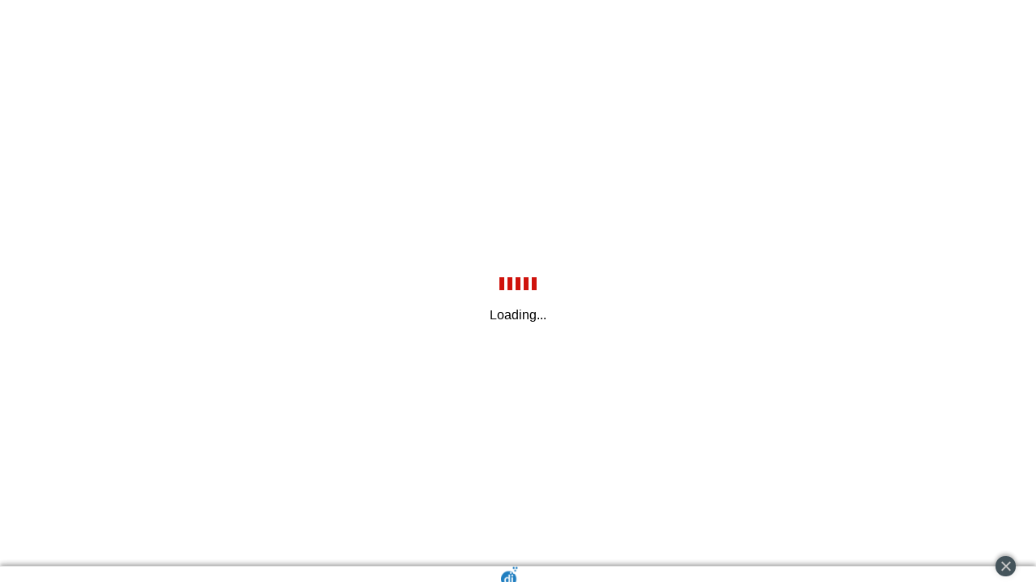

--- FILE ---
content_type: text/html
request_url: https://results.advancedeventsystems.com/event/PTAwMDAwMjk4Mzk90/divisions/136002/standings
body_size: 1442
content:
<!doctype html>
<html lang="en">

<head>
  <meta charset="utf-8">
  <title>AES Event Results</title>
  <base href="/">

  <meta name="viewport" content="width=device-width, initial-scale=1">
  <link rel="icon" type="image/x-icon" href="favicon.png?11122025">
  <style>
    html,
    body {
      height: 100%;
      margin: 0;
      padding: 0;
      display: flex;
      flex-direction: column;
    }

    .aes-app-loading {
      align-items: center;
      display: flex;
      height: 100%;
      font-family: 'Gotham Medium', 'Helvetica Neue', Helvetica, Arial, sans-serif;
      font-size: 16px;
    }

    body.has-nav-bar .aes-app-loading {
      margin-top: -30px
    }

    .aes-app-loading__content {
      flex: 1 0 auto;
      text-align: center;
    }

    .aes-app:not(.aes-app--ready) {
      display: none;
    }

    .aes-app--ready+.aes-app-loading {
      display: none;
    }

    .aes-app-loading__spinner {
      display: flex;
      justify-content: space-around;
      margin: 10px auto;
      width: 50px;
      height: 40px;
      text-align: center;
      font-size: 10px
    }

    .aes-app-loading__spinner>div {
      background-color: #cf120c;
      height: 100%;
      width: 6px;
      display: inline-block;
      -webkit-animation: app-sk-stretchdelay 1.2s infinite ease-in-out;
      animation: app-sk-stretchdelay 1.2s infinite ease-in-out
    }

    .aes-app-loading__spinner .rect2 {
      -webkit-animation-delay: -1.1s;
      animation-delay: -1.1s
    }

    .aes-app-loading__spinner .rect3 {
      -webkit-animation-delay: -1s;
      animation-delay: -1s
    }

    .aes-app-loading__spinner .rect4 {
      -webkit-animation-delay: -.9s;
      animation-delay: -.9s
    }

    .aes-app-loading__spinner .rect5 {
      -webkit-animation-delay: -.8s;
      animation-delay: -.8s
    }

    .aes-app-fixed-ad { 
      padding-bottom: 90px;
    }

    @media (hover: none) {
      .aes-app-fixed-ad {
        padding-bottom: 50px;
      }
    }

    @-webkit-keyframes app-sk-stretchdelay {

      0%,
      40%,
      100% {
        -webkit-transform: scaleY(0.4)
      }

      20% {
        -webkit-transform: scaleY(1.0)
      }
    }

    @keyframes app-sk-stretchdelay {

      0%,
      40%,
      100% {
        transform: scaleY(0.4);
        -webkit-transform: scaleY(0.4)
      }

      20% {
        transform: scaleY(1.0);
        -webkit-transform: scaleY(1.0)
      }
    }
  </style>

  <script>
    var googletag = googletag || {};
    googletag.cmd = googletag.cmd || [];
  </script>

  <!-- Google Tag Manager -->
  <script>
    (function (w, d, s, l, i) {
      w[l] = w[l] || [];
      w[l].push({
        'gtm.start': new Date().getTime(),
        event: 'gtm.js'
      });
      var f = d.getElementsByTagName(s)[0],
        j = d.createElement(s),
        dl = l != 'dataLayer' ? '&l=' + l : '';
      j.async = true;
      j.src =
        'https://www.googletagmanager.com/gtm.js?id=' + i + dl;
      f.parentNode.insertBefore(j, f);
    })(window, document, 'script', 'dataLayer', 'GTM-PWTJH7M');
  </script>
  <!-- End Google Tag Manager -->

  <script>
    var timer = setInterval(function() { 
      var closeAdButtons = document.getElementsByClassName('didna-adh-ad-close-tab'); 
      if(closeAdButtons.length) {
        clearInterval(timer); 
        var headers = document.getElementsByClassName('aes-app-fixed'); 
        if(headers.length) {
          headers[0].classList.add('aes-app-fixed-ad'); 
          closeAdButtons[0].addEventListener('click', event => {	
            headers[0].classList.remove('aes-app-fixed-ad'); 
          });
        }
      }
    }, 1000);
  </script>
<link rel="stylesheet" href="common-QYIZVEBS.css"><link rel="stylesheet" href="print_landscape-E4WLB6TQ.css"></head>

<body>
  <!-- Google Tag Manager (noscript) -->
  <noscript><iframe src="https://www.googletagmanager.com/ns.html?id=GTM-PWTJH7M" height="0" width="0" style="display:none;visibility:hidden"></iframe></noscript>
  <!-- End Google Tag Manager (noscript) -->

  <aes-root class="aes-height-helper aes-app aes-app-fixed">
  </aes-root>
  <div class="aes-app-loading">
    <div class="aes-app-loading__content">
      <div class="aes-app-loading__spinner">
        <div class="rect1"></div>
        <div class="rect2"></div>
        <div class="rect3"></div>
        <div class="rect4"></div>
        <div class="rect5"></div>
      </div>
      <div class="aes-app-loading__message">Loading...</div>
    </div>
  </div>
<script src="polyfills-6VCK2IQM.js" type="module"></script><script src="scripts-ZZFO4OPZ.js" defer></script><script src="main-WV3RW3QX.js" type="module"></script></body>
</html>

--- FILE ---
content_type: text/css
request_url: https://results.advancedeventsystems.com/common-QYIZVEBS.css
body_size: 105653
content:
@charset "UTF-8";.aes-ficon--compress:before{content:"\f105"}.aes-ficon--favorite:before,.aes-favorite:before{content:"\f10f"}.aes-ficon--trophy:before{content:"\f110"}@font-face{font-family:aes-icons;src:url("./media/aes-icons-IOBAGRB3.eot?b295f0651eb64f786f426669cbbbfbda?#iefix") format("embedded-opentype"),url("./media/aes-icons-CEG7Q34V.woff2?b295f0651eb64f786f426669cbbbfbda") format("woff2"),url("./media/aes-icons-4NHHY6U5.woff?b295f0651eb64f786f426669cbbbfbda") format("woff"),url("./media/aes-icons-NDPZXCEQ.ttf?b295f0651eb64f786f426669cbbbfbda") format("truetype"),url("./media/aes-icons-IZFNCXOX.svg?b295f0651eb64f786f426669cbbbfbda#icons") format("svg")}.aes-ficon--trophy,.aes-ficon--compress,.aes-favorite,.aes-ficon--favorite,.aes-ficon--small,.aes-ficon,.aes-icon--xsmall,.aes-icon--small,.aes-icon--xxlarge,.aes-icon--large,.aes-icon--medium,.aes-icon{display:inline-block;height:16px;margin:0 .2em -.09em;width:16px}.aes-ficon--small,.aes-icon--small{transform:scale(.8)}.aes-icon--xsmall,.aes-icon--small,.aes-icon--xxlarge,.aes-icon--large,.aes-icon--medium,.aes-icon{fill:currentColor}.aes-icon--medium{transform:scale(1.25)}.aes-icon--large{transform:scale(1.5)}.aes-icon--xxlarge{height:1.5em;width:1.5em}.aes-icon--xsmall{transform:scale(.6)}.aes-ficon--trophy,.aes-ficon--compress,.aes-favorite,.aes-ficon--favorite,.aes-ficon--small,.aes-ficon{font-family:aes-icons}*,*:before,*:after{box-sizing:inherit;color:inherit;text-decoration:inherit}*:focus{outline:none}html{background:#fff;box-sizing:border-box;font-size:16px;font-family:Gotham Medium,Helvetica Neue,Helvetica,Arial,sans-serif;-webkit-text-size-adjust:100%}body{padding:0;margin:0;height:auto;position:relative;flex:1 1 auto}img{max-width:100%}ol,ul{list-style:none;margin:0;padding-left:0}.k-widget{font-size:16px}.word-break{word-break:break-word}.hidden{display:none}.nopadding{padding:0!important}pre{font-family:Gotham Medium,Helvetica Neue,Helvetica,Arial,sans-serif}.noselect{-webkit-touch-callout:none;-webkit-user-select:none;-khtml-user-select:none;-moz-user-select:none;-ms-user-select:none;user-select:none}.pull-matches .pull-match-card .pull-match-card-locations .aes-overview__court_names span.aes-overview__video-link a:focus-visible,.aes-group-dropdown .k-dropdown-wrap:focus-visible,.aes-group-dropdown .aes-dropdown-group-leave .k-item:focus-visible,.k-autocomplete:focus-within,.aes-schedule__grid.aes-table tbody td:focus-visible,aes-pool-sheet span.aes-overview__video-link a:focus-visible,aes-teams-pool-grid .aes-linkable:focus-visible,aes-pool-future-matches .aes-link:focus-visible,.k-panelbar:focus-visible,aes-teams-overview-playdays ul.aes-overview__court_names li span.aes-overview__video-link a:focus-visible,.aes-nav__link:focus-visible,.aes-nav__link--drop-down:focus-visible,.aes-nav__link__integration:focus-visible,.aes-modal__content:focus-visible,.aes-modal__title-container aes-favorite-toggle:focus-within,.aes-modal__close:focus-visible,.aes-link:focus-visible,.aes-grid.k-grid .pool--header .aes-linkable:focus-visible,.aes-grid.k-grid .bracket--header .aes-linkable:focus-visible,.k-grid .pool--header .aes-linkable:focus-visible,.k-grid .bracket--header .aes-linkable:focus-visible,.aes-grid__team-name:focus-visible,.k-grid .aes-link:focus-visible,.aes-footer a:focus-visible,.aes-footer #ot-sdk-btn.ot-sdk-show-settings:focus-visible,.aes-favorite:focus-visible,.k-dropdownlist.aes-drop-down--menu:focus-visible,.aes-button--primary:focus-visible,.aes-button:focus-visible,.aes-button--tertiary:focus-visible,kendo-popup:focus-visible,.aes-card__close:focus-visible,.k-grid .aes-grid__group-buttons .aes-button--primary:focus-visible,.aes-event-banner__reg-button:focus-visible,.aes-toggle input~label:focus-visible{outline:dotted 1px #00477C;border-radius:3px}.aes-search .k-autocomplete:focus-within,.aes-nav-bar .aes-nav__link:focus-visible,.navbar-brand:focus-visible,.aes-nav-bar__button:focus-visible,.aes-nav-bar__menu-button:focus-visible,.aes-nav-bar__favorite-button:focus-visible,.aes-nav-bar__search-button:focus-visible{outline:dotted 1px #F2F3F4;border-radius:3px}@-moz-keyframes spin{to{-moz-transform:rotate(360deg)}}@-webkit-keyframes spin{to{-webkit-transform:rotate(360deg)}}@keyframes spin{to{transform:rotate(360deg)}}.aes-mobile-title{display:inline-flex;align-items:flex-end;justify-content:space-between}.aes-title{border-bottom:2px solid #005694;color:#68767f;display:inline-block;margin-bottom:6px;padding-bottom:6px;text-transform:uppercase}.aes-moblie-title__integration{display:inline-block;margin:0 0 6px}.aes-moblie-title__integration .aes-nav__link__watch-now,.aes-moblie-title__integration .aes-nav__link__shop-gear{margin-right:0!important;padding:.3em .75em}.aes-button--tertiary,.aes-toggle input~label,.aes-button,.aes-grid.k-grid .aes-grid__group-buttons .aes-button--primary,.k-grid .aes-grid__group-buttons .aes-button--primary,.aes-event-banner__reg-button,.aes-toggle input:checked~label,.aes-button--primary{background-color:#fff;border:1px solid transparent;border-radius:4px;box-sizing:border-box;color:#23282b;display:inline-block;font-size:.875em;line-height:40px;height:40px;padding:0 1em;text-align:center;text-decoration:none;vertical-align:middle}.aes-button--tertiary:hover,.aes-toggle input~label:hover,.aes-button:hover,.k-grid .aes-grid__group-buttons .aes-button--primary:hover,.aes-event-banner__reg-button:hover,.aes-button--primary:hover{cursor:pointer}.aes-button--tertiary:focus-visible,.aes-toggle input~label:focus-visible,.aes-button:focus-visible,.k-grid .aes-grid__group-buttons .aes-button--primary:focus-visible,.aes-event-banner__reg-button:focus-visible,.aes-button--primary:focus-visible{outline-offset:2px;box-shadow:unset}.aes-grid.k-grid .aes-grid__group-buttons .aes-button--primary,.k-grid .aes-grid__group-buttons .aes-button--primary,.aes-event-banner__reg-button,.aes-toggle input:checked~label,.aes-button--primary{color:#fff;background-color:#005694}.k-grid .aes-grid__group-buttons .aes-button--primary:hover,.aes-event-banner__reg-button:hover,.aes-toggle input:checked~label:hover,.aes-button--primary:hover{background-color:#0071c0}.k-grid .aes-grid__group-buttons .aes-button--primary:active,.aes-event-banner__reg-button:active,.aes-toggle input:checked~label:active,.aes-button--primary:active{background-color:#0064aa}.aes-toggle input~label,.aes-button{color:#23282b;background-color:#f0f2f4;border-color:#eee;box-shadow:0 2px #ddd}.aes-toggle input~label:hover,.aes-button:hover{background-color:#f2f3f4}.aes-toggle input~label:active,.aes-button:active{background-color:#e9eaea}.aes-button--tertiary{background-color:#fff;border:1px solid #d6dcde;height:40px;line-height:40px}.aes-button--tertiary:hover{border-color:#66767e}.aes-button--tertiary:active{background-color:#fafafa}.aes-event-banner__reg-button,.aes-button--flat{border-radius:0}.aes-event-banner__reg-button,.aes-button--full-width{width:100%}.aes-button--half-width{width:50%}.aes-grid.k-grid .aes-grid__group-buttons .aes-button--primary.aes-button--small,.k-grid .aes-grid__group-buttons .aes-button--primary.aes-button--small,.aes-button--small{font-size:.8125em;line-height:26px;height:26px}.aes-nav-bar__button,.aes-nav-bar__menu-button,.aes-nav-bar__favorite-button,.aes-nav-bar__search-button,.aes-modal__close,.aes-card__close,.aes-alert__close,.aes-button--minimal{background:none;border:0;cursor:pointer;display:inline-block;text-decoration:none}.aes-alerts{position:fixed;right:12px;top:0;z-index:1}body.has-nav-bar .aes-alerts{top:50px}.aes-alerts .aes-alert__body:first-child{padding-top:12px}.aes-alert{background:#efefef;border-radius:3px;color:#68767f;display:block;margin-top:12px;opacity:0;overflow:hidden;padding:0 12px 12px;width:300px}.aes-alert__header{margin-bottom:-5px;text-align:right}.aes-alert__close{bottom:-2px;font-size:16px;position:relative;right:-8px}.aes-alert__close:hover{opacity:.8}.aes-alert__body{font-size:.875em}.aes-alert--error{background:#f8d7da;border-color:#f5c6cb;color:#721c24}.aes-alert--success{background:#d4edda;border-color:#c3e6cb;color:#155724}.aes-brackets-play{display:flex;flex-direction:column;margin:12px}.aes-brackets{position:relative;overflow-x:auto;overflow-y:hidden}.aes-brackets__header{padding:12px}.aes-brackets__tournament{display:flex;flex-direction:row}.aes-brackets__round{display:flex;flex-direction:column;flex:0 0 220px;justify-content:space-around;list-style:none;padding:0;margin:0}.aes-brackets__game{height:190px;margin:10px 0}.aes-brackets__game--empty{border-style:none}.aes-brackets__connections{display:flex;flex:0 0 50px;flex-direction:column;list-style:none;margin:0;padding:0 3px}.aes-brackets__game-connections{display:flex;flex:1 0 auto;flex-direction:column;padding:0;margin:0}.aes-brackets__connection{display:flex;flex-direction:row;flex:1 0 auto;flex-wrap:wrap}.aes-brackets__connection-col{box-sizing:border-box;flex:1 0 50%;border:1px none #c3cace}.aes-brackets__connection-straight--active.aes-brackets__connection--ltr .aes-brackets__connection--top>.aes-brackets__connection-bl{border-bottom-style:solid}.aes-brackets__connection-straight--active.aes-brackets__connection--ltr .aes-brackets__connection--top>.aes-brackets__connection-br{border-bottom-style:solid}.aes-brackets__connection-top--active.aes-brackets__connection--ltr .aes-brackets__connection--top>.aes-brackets__connection-bl{border-bottom-style:solid;border-right-style:solid}.aes-brackets__connection-top--active.aes-brackets__connection--ltr .aes-brackets__connection--top>.aes-brackets__connection-br{border-top-style:solid}.aes-brackets__connection-bottom--active.aes-brackets__connection--ltr .aes-brackets__connection--bottom>.aes-brackets__connection-tl{border-top-style:solid;border-right-style:solid}.aes-brackets__connection-bottom--active.aes-brackets__connection-top--active.aes-brackets__connection--ltr .aes-brackets__connection--bottom>.aes-brackets__connection-tl{border-top-style:none}.aes-brackets__connection-bottom--active.aes-brackets__connection--ltr .aes-brackets__connection--bottom>.aes-brackets__connection-tr{border-bottom-style:solid}.aes-brackets__connection-straight--active.aes-brackets__connection--rtl .aes-brackets__connection--top>.aes-brackets__connection-bl{border-bottom-style:solid}.aes-brackets__connection-straight--active.aes-brackets__connection--rtl .aes-brackets__connection--top>.aes-brackets__connection-br{border-bottom-style:solid}.aes-brackets__connection-top--active.aes-brackets__connection--rtl .aes-brackets__connection--top>.aes-brackets__connection-bl{border-top-style:solid;border-right-style:solid}.aes-brackets__connection-top--active.aes-brackets__connection--rtl .aes-brackets__connection--top>.aes-brackets__connection-br{border-bottom-style:solid}.aes-brackets__connection-bottom--active.aes-brackets__connection--rtl .aes-brackets__connection--bottom>.aes-brackets__connection-tl{border-bottom-style:solid;border-right-style:solid}.aes-brackets__connection-bottom--active.aes-brackets__connection--rtl:not(.aes-brackets__connection-top--active) .aes-brackets__connection--bottom>.aes-brackets__connection-tr{border-top-style:solid}.aes-brackets__game-card{border:1px solid #c3cace;box-shadow:0 2px #ddd;color:#68767f;display:flex;flex-direction:column;overflow:hidden;position:relative;width:100%;font-size:16px}.aes-brackets__game-header{align-items:center;border-bottom:1px solid #c3cace;display:flex;flex-wrap:nowrap;overflow:hidden;padding:6px}.aes-brackets__game-title{color:#0071c0;overflow:hidden;text-overflow:ellipsis;text-transform:uppercase}.aes-brackets__game-details{flex:1 0 auto;font-size:.75em;padding-left:6px;text-align:right}.aes-brackets__game-body{display:flex;flex:1 0 auto;flex-direction:column;font-size:.8125em;justify-content:center;line-height:2;padding:6px}.aes-brackets__game-footer{border-top:1px solid #c3cace;font-size:.75em;padding:6px}.aes-brackets__game-team{display:flex;flex-wrap:nowrap;justify-content:space-between}.aes-brackets__game-team-title{max-height:52px;word-wrap:break-word;overflow-y:hidden}.aes-brackets__game-scores{display:flex;flex:0 0 60px;flex-wrap:nowrap;justify-content:flex-end}.aes-brackets__game-score{flex:0 0 20px;text-align:center}.aes-brackets__top-empty-game{margin-top:-95px}.aes-brackets__bottom-empty-game{margin-bottom:-95px}.aes-zoom--active .aes-brackets.aes-zoom__el{overflow:visible}.bracket-notes{margin:0;padding-left:12px;font-weight:500;font-size:smaller;white-space:pre-wrap}.brackets-def{max-width:1024px}.brackets-sm{max-width:1079px}.brackets-md{max-width:1346px}.brackets-lg{max-width:1613px}.brackets-max{max-width:1864px}@media screen and (max-width: 990px){.brackets-def,.brackets-sm,.brackets-md,.brackets-lg,.brackets-max{max-width:768px}}@media screen and (max-width: 830px){.brackets-def,.brackets-sm,.brackets-md,.brackets-lg,.brackets-max{max-width:520px}}.aes-card{background-color:#fff;border:1px solid #c3cace;box-shadow:0 2px #ddd;color:#68767f;font-family:Gotham Book,Gotham Medium,Helvetica Neue,Helvetica,Arial,sans-serif;font-size:1em;line-height:1.2353}.aes-card--bold-border{border-width:3px}.aes-card__close{font-size:2.5em;line-height:1;margin-top:-.15em;margin-right:-.25em;padding:1px 6px}.aes-card__close:hover{color:#fff9}.aes-card__close:focus-visible{outline-offset:2px;box-shadow:unset}.aes-match-card--inverse .aes-card__close:hover{color:#0009}.aes-card__header{color:#fff;padding:0 12px 6px}.aes-match-card--inverse .aes-card__header{color:#000}.aes-card__header__primary{font-weight:500}.aes-card__header__primary,.aes-card__header__secondary{align-items:center;display:flex;flex-wrap:nowrap}.aes-card__header__primary>*,.aes-card__header__secondary>*{flex:1 0 auto;white-space:nowrap}.aes-card__header__primary>*:last-child,.aes-card__header__secondary>*:last-child{padding-left:24px;text-align:right}@media screen and (max-width: 480px){.aes-card__header__primary span:last-child,.aes-card__header__secondary span:last-child{display:block}}.aes-card__header__primary~.aes-card__header__secondary{padding-top:6px}.aes-card__body{padding:12px}.aes-card__body--collapsed{padding:0 12px}.aes-card__body-header{margin:0;padding:0}.aes-card__row{padding:12px 0}.aes-card__row--collapsed{padding:6px 0}.aes-card__row.first-child{padding-top:0}.aes-card__body:not(.aes-card__body--no-border) .aes-card__row:not(:first-child){border-top:1px solid #c3cace}.aes-card__footer--no-border,.aes-card__footer{border-top:1px solid #c3cace;padding:12px}.aes-card__footer--no-border{border-top-width:0}.aes-card--tiny-content .aes-card__body{font-size:.875em}.aes-match-card__loading{display:block;height:195px;width:280px}body .k-list-content,body .k-list-scroller{font-size:14px;background:#fff;margin:6px;margin-right:2x;padding-right:4px;position:relative;text-transform:none;overflow:auto}body .k-list-content::-webkit-scrollbar,body .k-list-scroller::-webkit-scrollbar{width:4px}body .k-list-content::-webkit-scrollbar,body .k-list-content::-webkit-scrollbar *,body .k-list-scroller::-webkit-scrollbar,body .k-list-scroller::-webkit-scrollbar *{background:transparent}body .k-list-content::-webkit-scrollbar-thumb,body .k-list-scroller::-webkit-scrollbar-thumb{background:#c3cace;border-radius:4px}body .k-list-content::-webkit-scrollbar-thumb:vertical,body .k-list-scroller::-webkit-scrollbar-thumb:vertical{height:20px}.k-popup.k-list-content{background:#fff}h1{color:#23282b;font-size:2.125em;line-height:1.2353}h2{color:#23282b;font-size:1.25em;line-height:1.4}h3{color:#23282b;font-size:1em;line-height:1.5}h4{color:#68767f;font-family:Forza Book,Gotham Medium,Helvetica Neue,Helvetica,Arial,sans-serif;font-size:.875em;line-height:1.2857}p{color:#23282b;font-family:Gotham Book,Gotham Medium,Helvetica Neue,Helvetica,Arial,sans-serif;font-size:1em}p>strong,p>b{font-family:Gotham Medium,Helvetica Neue,Helvetica,Arial,sans-serif}::-webkit-input-placeholder{color:#c3cace!important}:-moz-placeholder{color:#c3cace!important}::-moz-placeholder{color:#c3cace!important}:-ms-input-placeholder{color:#c3cace!important}@media screen and (max-width: 480px){h1{font-size:1.5em}h2,h4{font-size:1em}p{font-size:.875em}}.aes-text--uppercase{text-transform:uppercase}.aes-text--center{text-align:center!important}.aes-text--left{text-align:left!important}.aes-text--right{text-align:right!important}.aes-sponsors__header,.aes-divisions__header,.aes-header{color:#68767f;padding:.7rem 0;line-height:1.2353}.aes-valign--top{vertical-align:top!important}.secondary-text{color:#68767f}.aes-divisions__links-compact{display:none;padding-top:6px}@media screen and (max-width: 480px){.aes-divisions__links-compact{display:block}.aes-divisions__col-links{display:none}}.aes-field-group{display:flex}.aes-field-group .aes-field:not(:first-child){border-top-left-radius:0;border-bottom-left-radius:0;border-left:none}.aes-field-group .aes-field:not(:last-child){border-top-right-radius:0;border-bottom-right-radius:0}.aes-field-group .aes-field{flex:1 1 auto}.k-autocomplete,.k-dropdown,.k-dropdownlist,.aes-field{align-items:center;background:#fff;border:1px solid #c3cace;border-radius:4px;box-sizing:content-box;display:inline-flex;justify-content:center;line-height:1.2353;overflow:hidden}.k-autocomplete .k-input-inner,.k-dropdown .k-input,.k-dropdownlist .k-input-inner,.aes-field__input--large,.aes-field__input{background:transparent;border:none;flex:1 1 auto;font-size:1em;line-height:normal;margin:0;padding:.2857rem .375rem}.k-autocomplete .k-input-inner,.k-dropdown .k-input,.k-dropdownlist .k-input-inner,.aes-field__input--large{padding-bottom:.57rem;padding-top:.57rem;padding-block:.57rem!important;padding-inline:.57rem!important}.aes-field__icon{background:#fff;display:inline-block;flex:0 0 auto;padding:.2857rem .375rem}.aes-field--full-width{width:100%}.aes-toggle{display:inline-block}.aes-toggle:not(:first-child){margin-left:5px}.aes-toggle>input[type=checkbox]{display:none}.aes-toggle input~label:before{content:attr(data-show-message);display:inline-block}.aes-toggle input:checked~label:before{content:attr(data-hide-message)}.k-dropdownlist.aes-drop-down--menu,.k-dropdownlist.aes-drop-down--inline,.k-dropdown.aes-drop-down--menu,.k-dropdown.aes-drop-down--inline,.aes-drop-down{color:#68767f;cursor:pointer;display:flex}.k-dropdownlist.aes-drop-down--menu,.k-dropdownlist.aes-drop-down--inline,.k-dropdown.aes-drop-down--menu,.k-dropdown.aes-drop-down--inline{display:inline-flex;width:auto}.k-dropdownlist.aes-drop-down--menu,.k-dropdownlist.aes-drop-down--no-border,.k-dropdown.aes-drop-down--menu,.k-dropdown.aes-drop-down--no-border{border-style:none}.aes-drop-down__link{flex:1 0 auto}.aes-drop-down__icon{text-align:right}.k-dropdown{box-sizing:border-box!important;font-size:1em;width:100%}.k-dropdown .k-input{cursor:pointer;display:inline-block;height:auto}.k-dropdown .k-dropdown-wrap{background:#fff;border-style:none}.k-dropdown .k-dropdown-wrap .k-select{border-radius:0 2px 2px 0;border-width:0;box-sizing:border-box;border-style:solid;display:flex;align-items:center;justify-content:center;flex:0 0 auto;text-align:center;cursor:pointer;padding:0;width:calc(8px + 1.42857143em)}.k-dropdown .k-select .k-svg-icon:not(.k-i-loading){font-size:10px}.k-dropdown .k-select .k-svg-icon:not(.k-i-loading):before{font-family:aes-icons;content:"\f101"}.k-dropdown.aes-drop-down--inline{max-width:100%}.k-dropdown.aes-drop-down--menu .k-select{width:auto}.k-dropdown.aes-drop-down--menu .k-dropdown-wrap{color:#68767f;padding:.4em .4em .2em .75em}.k-dropdown.aes-drop-down--menu .k-dropdown-wrap .k-select{font-size:.8125em;padding-left:.4em}.k-dropdown.aes-drop-down--menu .k-dropdown-wrap .k-select .k-svg-icon{font-size:9px}.k-dropdown.aes-drop-down--menu .k-dropdown-wrap .k-input{display:flex;font-size:.875em;line-height:2;padding:0;position:relative;text-indent:-9999em}.k-dropdown.aes-drop-down--menu .k-dropdown-wrap .k-input:before{position:relative;top:0;left:0;content:attr(ghost-title);display:inline-block;text-indent:0}.k-dropdownlist{box-sizing:border-box!important;font-size:1em;width:100%}.k-dropdownlist .k-input-inner{cursor:pointer;display:inline-block;height:auto;padding-block:.57rem!important;padding-inline:.57rem!important}.k-dropdownlist .k-icon-button .k-svg-icon:not(.k-i-loading){font-size:10px}.k-dropdownlist .k-icon-button .k-svg-icon:not(.k-i-loading):before{font-family:aes-icons;content:"\f101"}.k-dropdownlist .k-icon-button .k-svg-icon:not(.k-i-loading) svg{display:none}.k-dropdownlist.aes-drop-down--inline{max-width:100%}.k-dropdownlist.aes-drop-down--menu:focus-visible{margin-top:1px;margin-right:1px}.k-dropdownlist.aes-drop-down--menu .k-input-button{width:auto;font-size:.8125em;padding:0 .4em}.k-dropdownlist.aes-drop-down--menu .k-input-inner{color:#68767f;padding:.35em 0 .2em .75em;padding-block:.35em .2em!important;padding-inline:.75em .2em!important}.k-dropdownlist.aes-drop-down--menu .k-input-inner .k-input-button{font-size:.8125em;padding-left:.4em}.k-dropdownlist.aes-drop-down--menu .k-input-inner .k-input-button .k-svg-icon{font-size:9px}.k-dropdownlist.aes-drop-down--menu .k-input-inner .k-input-value-text{display:flex;font-size:.875em;line-height:2;padding:0;position:relative;text-indent:-9999em}.k-dropdownlist.aes-drop-down--menu .k-input-inner .k-input-value-text:before{width:auto;position:relative;top:0;left:0;content:attr(ghost-title);display:inline-block;text-indent:0}.aes-drop-down--inline-list{min-width:auto!important}.k-popup.aes-drop-down--hide-default .k-list-optionlabel{display:none!important}.k-popup .k-list .k-item{white-space:nowrap}.k-autocomplete.k-widget{box-sizing:border-box}.aes-drop-down--divisions .k-input-value-text:before{content:"Divisions"!important}.aes-drop-down--clubs .k-input-value-text:before{content:"Clubs"!important}.aes-event-banner{position:relative}.aes-event-banner__bar{display:flex;background:#f2f3f4;height:60px}.aes-event-banner__image-container{background:#f2f3f4;min-height:200px;position:relative;text-align:center;z-index:2}.aes-event-banner__image{z-index:1}.aes-event-banner__image-container:before{content:"";display:block;height:100%;left:0;position:absolute;top:0;width:100%;z-index:2}.aes-event-card{bottom:-10px;position:absolute;right:20px;width:370px;z-index:3}.aes-event-card__details-main{display:flex}.aes-event-card__details-header{flex:1 1 100%}.aes-event-card__details-buttons{text-align:right}.aes-event-banner__content-container{height:100%;left:0;position:absolute;top:0;width:100%;z-index:3}.aes-event-banner__content-grid{color:#fff;display:flex;flex-direction:column;height:100%}.aes-event-banner__content-primary{display:flex;flex:1 0 auto;padding-left:24px;padding-top:12px}.aes-event-banner__content{flex:1 1 100%}.aes-event-banner__content-header{font-size:1.125em;font-weight:500}.aes-event-banner__content-details{font-size:.875em;padding-top:6px}.aes-event-banner__content-secondary{display:flex;min-height:92px;padding-top:12px}.aes-event-banner__logo-container{flex:0 1 150px;padding-bottom:12px;padding-left:24px;position:relative;vertical-align:bottom;white-space:nowrap}.aes-event-banner__logo-container:before{content:"";display:inline-block;height:100%;vertical-align:bottom}.aes-event-banner__logo{display:inline-block;max-height:160px}.aes-event-banner__content-tertiary{display:flex;flex:1 0 auto;flex-direction:column;padding-left:12px}.aes-event-banner__loc-container{flex:1 0 auto;font-size:.875em}.aes-event-banner__loc-container--item:not(:first-child){padding-top:6px}.aes-event-banner__reg-container{display:flex;flex-wrap:nowrap;height:60px;line-height:60px}.aes-event-banner__reg,.aes-event-banner__reg-buttons{flex:1 0 auto}.aes-event-banner__reg{color:#68767f;padding-right:402px}.aes-event-banner__reg-button{height:100%}@media screen and (max-width: 480px){.aes-event-banner__image-container{min-height:130px}.aes-event-banner__image-container:before{background:#00000080}.aes-event-card{display:none}.aes-event-banner__bar,.aes-event-banner__reg-container{height:35px}.aes-event-banner__reg-container{line-height:35px}.aes-event-banner__logo-container{flex-basis:90px}}@media screen and (max-width: 900px){.aes-event-banner__reg{display:none}}@media screen and (min-width: 481px) and (max-width: 768px){.aes-event-banner__bar,.aes-event-banner__reg-container{height:45px}.aes-event-banner__reg-container{line-height:45px}}@media screen and (max-width: 768px){.aes-event-banner__logo{max-height:100px}.aes-event-banner__logo-container{padding-bottom:0;padding-left:12px}.aes-event-card{right:10px;width:340px}.aes-event-banner__reg{padding-right:362px}}@media screen and (min-width: 481px){.aes-event-banner__content-primary,.aes-event-banner__loc-container{visibility:hidden}}@media screen and (max-width: 1024px){.aes-event-card .aes-card__footer{display:none}}@media screen and (min-width: 1024px){.aes-event-card__details-buttons{display:none}}.aes-event-simple-card__container{display:flex}.aes-event-simple-card__logo{display:flex;align-items:baseline}.aes-event-simple-card__logo IMG{max-height:110px}.aes-event-simple-card__details{flex:1 1 100%}.aes-event-simple-card__details-item:not(:first-child){padding-top:12px}.aes-event-simple-card__details-main{display:flex;flex-wrap:nowrap}.aes-event-simple-card__details-header{flex:1 1 100%}.aes-event-simple-card__details-buttons{text-align:right}.aes-event-simple-card__details-secondary-item{display:flex}.aes-event-simple-card__details-secondary-col{flex:1 1 auto}.aes-event-simple-card__event-dates{white-space:nowrap}.aes-event-simple-card__details-secondary-item:not(:first-child){padding-top:12px}.aes-event-simple-card__details-secondary-col:not(:first-child){padding-left:12px}.aes-event-simple-card__search{background:#f2f3f4;padding:12px 6px 6px}@media screen and (max-width: 768px){.aes-event-simple-card__details-reg{display:none}.aes-card__body-header{font-size:1.125em}.aes-event-simple-card__details-secondary-item{font-size:.875em}}@media screen and (max-width: 480px){.aes-event-simple-card__search{display:none}.aes-event-simple-card__details-main{flex-wrap:wrap}.aes-event-simple-card__details-secondary{display:none}.aes-event-simple-card__details-buttons{flex:1 1 100%;order:-1}}.aes-favorites{display:block}.aes-favorite{color:#a0a0a0;transform:scale(.9);cursor:pointer;text-decoration:none}.aes-favorite--checked{color:#005694}.aes-favorite-empty__container{text-align:center}.aes-favorite-empty__image{padding-left:42px}.aes-arrow-box__favorite-empty,.aes-arrow-box{background:#fff;border:2px solid #c3cace;border-radius:6px;color:#68767f;display:inline-block;font-size:.875em;padding:12px;position:relative;text-align:center}.aes-arrow-box__favorite-empty :after,.aes-arrow-box__favorite-empty :before,.aes-arrow-box :after,.aes-arrow-box :before{top:100%;left:50%;border:solid transparent;content:" ";height:0;width:0;position:absolute;pointer-events:none}.aes-arrow-box__favorite-empty :after,.aes-arrow-box :after{border-color:#fff0;border-top-color:#fff;border-width:5px;margin-left:-5px}.aes-arrow-box__favorite-empty :before,.aes-arrow-box :before{border-color:#c2e1f500;border-top-color:#c3cace;border-width:8px;margin-left:-8px}.aes-arrow-box__favorite-empty{line-height:2;width:345px}.aes-favorite--hidden{display:none}.aes-flow-charts__container{display:flex;flex-direction:column;flex:1 0 auto}.aes-flow-charts__content{align-items:center;display:flex;flex-direction:column;flex:1 0 auto;padding-top:6px;text-align:center}.aes-flow-charts{display:flex;flex:1 0 100%;text-align:center}g.event_header rect{stroke-width:1px;stroke:#000;fill:#000}g.event_header text{font-size:14px;font-weight:700;text-align:center;fill:#fff}g.division_header rect{stroke-width:1px;stroke:#000;fill:#fff}g.division_header text{font-size:12px;font-weight:700;text-align:center;fill:#000}g.teams_header rect{stroke-width:1px;stroke:#000;fill:#fff}g.teams_header text{font-size:12px;font-weight:700;text-align:center;fill:#000}g.round_header rect{stroke-width:1px;stroke:#000;fill:#fff}g.round_header text{font-size:12px;font-weight:700;text-align:center;fill:#000}g.flowchart_play{cursor:pointer;cursor:hand}g.flowchart_play rect{stroke-width:1px;stroke:#000}g.flowchart_play .play_label{background:none}g.flowchart_play .play_label div{background:none;display:table-cell;vertical-align:middle;font-size:12px;font-weight:700;text-align:center}g.flowchart_play .play_label div.largeText{font-size:14px}.flowchart_label{font-size:11px;font-weight:700;fill:#000}.flowchart_note{font-size:12px;font-weight:700;color:#000}line.play_arrow{stroke-width:1px;stroke:#000}.aes-footer{background-color:#f2f3f4;text-align:center;display:flex;flex-direction:column;align-content:center}aes-footer-ad{background-color:#f2f3f4;display:flex;flex-direction:column;align-items:center}aes-footer-ad .aes-ad-container{display:flex;align-items:space-between;justify-content:center}aes-footer-ad .aes-ad-container .aes-ad{margin:5px;width:140px;height:166px}.aes-footer__copyright{color:#68767f;font-size:.8125em;padding:5px}.aes-footer a{color:#00f;cursor:pointer;text-decoration:underline}.aes-footer img{max-width:20px;margin:0 2px}.aes-footer #ot-sdk-btn.ot-sdk-show-settings{background:transparent;color:#00f;border:none;padding:0;font-size:13px}.aes-footer #ot-sdk-btn.ot-sdk-show-settings:hover,.aes-footer #ot-sdk-btn.ot-sdk-show-settings:focus{background:transparent;color:#00f}.aes-footer__ads-message{color:#68767f}.aes-footer__ads-message .aes-card{max-width:340px;text-align:left}.aes-footer__ads-message .aes-card .aes-card__header__primary{font-weight:bolder}.aes-footer__link{color:#23282b;line-height:1.2857}.aes-footer__delimeter{margin:0 2px}@media screen and (max-width: 768px){aes-footer-ad .aes-ad-container .aes-ad{display:none}aes-footer-ad .aes-ad-container .aes-ad:nth-child(-n+2){display:initial}aes-footer .aes-footer__copyright{margin:5px;padding:0}aes-footer .aes-footer__delimeter,aes-footer .aes-footer__link{display:none}aes-footer a,aes-footer img{margin:0 2px}}.aes-grid.k-grid .aes-link,.k-grid .aes-link,.aes-link{color:#0071c0;cursor:pointer}.k-grid .aes-link:hover,.aes-link:hover{color:#005694}.k-grid .disabled.aes-link,.aes-link.disabled{pointer-events:none;cursor:default;color:#68767f}.aes-link--invert{color:#005694}.aes-link--invert:hover,.aes-table a{color:#0071c0}.aes-table a:hover{color:#005694}.aes-linkable{cursor:pointer}.aes-video-link-img{height:17px;vertical-align:sub}.aes-grid.k-grid,.k-grid{box-shadow:2px 2px 2px #ddd;color:#68767f;font-size:inherit}.aes-grid.k-grid,.aes-grid.k-grid .k-grid-header,.aes-grid.k-grid .k-header,.aes-grid.k-grid .k-grid-header-wrap,.aes-grid.k-grid .k-grouping-header,.aes-grid.k-grid .k-grouping-header .k-group-indicator,.aes-grid.k-grid .k-grid-footer,.aes-grid.k-grid .k-grid-footer-wrap,.aes-grid.k-grid .k-grid-content-locked,.aes-grid.k-grid .k-grid-footer-locked,.aes-grid.k-grid .k-grid-header-locked,.aes-grid.k-grid .k-filter-row>th,.aes-grid.k-grid td,.k-grid,.k-grid .k-grid-header,.k-grid .k-header,.k-grid .k-grid-header-wrap,.k-grid .k-grouping-header,.k-grid .k-grouping-header .k-group-indicator,.k-grid .k-grid-footer,.k-grid .k-grid-footer-wrap,.k-grid .k-grid-content-locked,.k-grid .k-grid-footer-locked,.k-grid .k-grid-header-locked,.k-grid .k-filter-row>th,.k-grid td{border-color:#00000026}.aes-grid.k-grid .k-hierarchy-col,.k-grid .k-hierarchy-col{width:24px}.aes-grid.k-grid .k-group-col,.k-grid .k-group-col{width:10px}.aes-grid.k-grid tbody .aes-favorite,.k-grid tbody .aes-favorite{vertical-align:sub}.aes-grid.k-grid tbody .k-group-cell,.k-grid tbody .k-group-cell{background:#fff}.aes-grid.k-grid .k-grouping-row td,.k-grid .k-grouping-row td{background:#f0f2f4!important}.aes-grid.k-grid .k-grouping-row td,.aes-grid.k-grid .k-grouping-row td p,.k-grid .k-grouping-row td,.k-grid .k-grouping-row td p{color:#23282b}.aes-grid.k-grid .k-grouping-row+tr .k-group-cell,.k-grid .k-grouping-row+tr .k-group-cell{border-top-width:1px}.aes-grid.k-grid .k-grid-header .k-header,.k-grid .k-grid-header .k-header{vertical-align:top;border-style:none}.aes-grid.k-grid .k-grid-header .k-header .k-i-sort-desc-sm,.aes-grid.k-grid .k-grid-header .k-header .k-i-sort-asc-sm,.k-grid .k-grid-header .k-header .k-i-sort-desc-sm,.k-grid .k-grid-header .k-header .k-i-sort-asc-sm{font-family:WebComponentsIcons;color:#ff6358;text-decoration:none;font-size:16px}.aes-grid.k-grid .k-grid-header .k-header .k-svg-icon,.k-grid .k-grid-header .k-header .k-svg-icon{margin:0!important;display:inline-block}.aes-grid.k-grid .k-grid-header .k-header>.k-cell-inner>.k-link>:not(.k-sort-icon),.k-grid .k-grid-header .k-header>.k-cell-inner>.k-link>:not(.k-sort-icon){text-decoration:underline}.aes-grid.k-grid .k-grid-header .k-header>.k-cell-inner>.k-link>.k-sort-icon,.k-grid .k-grid-header .k-header>.k-cell-inner>.k-link>.k-sort-icon{margin-inline-start:0}.aes-grid.k-grid .k-grid-header .k-header>.k-cell-inner>.k-link .k-svg-icon.k-i-sort-asc-sm:before,.k-grid .k-grid-header .k-header>.k-cell-inner>.k-link .k-svg-icon.k-i-sort-asc-sm:before{background-color:#ff6358;content:"";display:block;width:16px;height:16px;-webkit-mask-image:url("data:image/svg+xml; utf8, <svg xmlns='http://www.w3.org/2000/svg' xmlns:xlink='http://www.w3.org/1999/xlink' viewBox='0 0 512 512' class='ng-star-inserted' style='pointer-events: none;'><path d='M256 192v224h-32V192h-96L240 64l112 128h-96z'></path></svg>");mask-image:url("data:image/svg+xml; utf8, <svg xmlns='http://www.w3.org/2000/svg' xmlns:xlink='http://www.w3.org/1999/xlink' viewBox='0 0 512 512' class='ng-star-inserted' style='pointer-events: none;'><path d='M256 192v224h-32V192h-96L240 64l112 128h-96z'></path></svg>")}.aes-grid.k-grid .k-grid-header .k-header>.k-cell-inner>.k-link .k-svg-icon.k-i-sort-desc-sm:before,.k-grid .k-grid-header .k-header>.k-cell-inner>.k-link .k-svg-icon.k-i-sort-desc-sm:before{background-color:#ff6358;content:"";display:block;width:16px;height:16px;-webkit-mask-image:url("data:image/svg+xml; utf8, <svg xmlns='http://www.w3.org/2000/svg' xmlns:xlink='http://www.w3.org/1999/xlink' viewBox='0 0 512 512' class='ng-star-inserted' style='pointer-events: none;'><path d='M352 288 240 416 128 288h96V64h32v224h96z'></path></svg>");mask-image:url("data:image/svg+xml; utf8, <svg xmlns='http://www.w3.org/2000/svg' xmlns:xlink='http://www.w3.org/1999/xlink' viewBox='0 0 512 512' class='ng-star-inserted' style='pointer-events: none;'><path d='M352 288 240 416 128 288h96V64h32v224h96z'></path></svg>")}.aes-grid.k-grid tr,.k-grid tr{background-color:#fff!important}.aes-grid.k-grid tr.bracketRow,.k-grid tr.bracketRow{display:none}.aes-grid.k-grid tr td,.aes-grid.k-grid tr th,.k-grid tr td,.k-grid tr th{padding:4px!important}.aes-grid.k-grid.clickable tr,.k-grid.clickable tr{cursor:pointer}.aes-grid.k-grid.clickable tr:hover,.k-grid.clickable tr:hover{background-color:#f2f3f4!important}.aes-grid.k-grid thead th,.k-grid thead th{background:#d0d7db;border-left-width:0;color:#23282b;font-size:.875em;font-weight:500}.aes-grid.k-grid thead th.aes-grid-col-wrap,.k-grid thead th.aes-grid-col-wrap{white-space:normal}.aes-grid.k-grid thead th a,.k-grid thead th a{text-decoration:underline!important}@media screen and (max-width: 768px){.aes-grid.k-grid thead tr th,.k-grid thead tr th{padding:0 4px}}.aes-grid.k-grid .k-grid thead th,.k-grid .k-grid thead th{background:#eaeaea}.aes-grid.k-grid tbody tr td,.k-grid tbody tr td{border-left-width:0!important;border-top-width:1px!important;font-size:.8125em}.aes-grid.k-grid tbody tr:first-child td,.k-grid tbody tr:first-child td{border-top-width:0!important}.aes-grid.k-grid .k-detail-row>td,.k-grid .k-detail-row>td{border-top-style:none}.aes-grid.k-grid .k-minus:before,.aes-grid.k-grid .k-plus:before,.k-grid .k-minus:before,.k-grid .k-plus:before{font-family:aes-icons;font-size:12px}.aes-grid.k-grid .k-minus:before,.k-grid .k-minus:before{content:"\f101"}.aes-grid.k-grid .k-plus:before,.k-grid .k-plus:before{content:"\f103"}.aes-grid.k-grid .k-grouping-row .k-svg-icon,.k-grid .k-grouping-row .k-svg-icon{font-family:aes-icons;font-size:12px;margin-left:0;color:#656565}.aes-grid.k-grid .k-grouping-row .k-svg-icon.k-svg-i-caret-alt-down:before,.k-grid .k-grouping-row .k-svg-icon.k-svg-i-caret-alt-down:before{content:"\f101"}.aes-grid.k-grid .k-grouping-row .k-svg-icon.k-svg-i-caret-alt-right:before,.k-grid .k-grouping-row .k-svg-icon.k-svg-i-caret-alt-right:before{content:"\f103"}.aes-grid.k-grid .k-grouping-row p,.k-grid .k-grouping-row p{font-weight:500}.aes-grid.k-grid .k-master-row .k-svg-icon,.k-grid .k-master-row .k-svg-icon{font-family:aes-icons;color:#656565}.aes-grid.k-grid .k-master-row .k-svg-icon.k-svg-i-minus:before,.k-grid .k-master-row .k-svg-icon.k-svg-i-minus:before{content:"\f101"}.aes-grid.k-grid .k-master-row .k-svg-icon.k-svg-i-plus:before,.k-grid .k-master-row .k-svg-icon.k-svg-i-plus:before{content:"\f103"}.aes-grid.k-grid .k-master-row .k-svg-icon svg,.k-grid .k-master-row .k-svg-icon svg{display:none}.aes-grid.k-grid .k-hierarchy-cell>.k-svg-icon,.k-grid .k-hierarchy-cell>.k-svg-icon{display:inline-block;line-height:1;height:auto;padding:0;font-family:aes-icons}.aes-grid.k-grid thead th.aes-grid__sub-header,.k-grid thead th.aes-grid__sub-header{font-size:.8125em}.aes-grid.k-grid thead th.aes-grid__sub-header .k-link,.k-grid thead th.aes-grid__sub-header .k-link{cursor:default}.aes-grid.k-grid thead th.aes-grid__sub-header .k-link .k-column-title,.k-grid thead th.aes-grid__sub-header .k-link .k-column-title{text-decoration:none!important}.aes-grid.k-grid.aes-grid--no-header .k-grid-header,.k-grid.aes-grid--no-header .k-grid-header{display:none}.aes-grid.k-grid.aes-grid-sticky-header>.k-grid-header,.k-grid.aes-grid-sticky-header>.k-grid-header{position:sticky;top:0;z-index:1}body.has-nav-bar .aes-grid.k-grid.aes-grid-sticky-header>.k-grid-header,body.has-nav-bar .k-grid.aes-grid-sticky-header>.k-grid-header{top:50px}body.has-nav-bar .aes-modal .aes-grid.k-grid.aes-grid-sticky-header>.k-grid-header,body.has-nav-bar .aes-modal .k-grid.aes-grid-sticky-header>.k-grid-header{top:auto}.aes-grid.k-grid .aes-grid-col--with-details>div:not(:first-child),.k-grid .aes-grid-col--with-details>div:not(:first-child){padding-top:6px}@media screen and (min-width: 768px){.aes-grid.k-grid .aes-grid-col--with-details>div.md-hide:first-child~div:not(.md-hide),.k-grid .aes-grid-col--with-details>div.md-hide:first-child~div:not(.md-hide){padding-top:0}}@media screen and (min-width: 769px){.aes-grid.k-grid .aes-grid-col--with-details.aes-grid-col--standings-team>div:not(:first-child),.k-grid .aes-grid-col--with-details.aes-grid-col--standings-team>div:not(:first-child){padding-top:0}}.aes-grid.k-grid .aes-grid__group-buttons,.k-grid .aes-grid__group-buttons{display:inline-block;font-size:16px;font-weight:400;white-space:nowrap;padding-left:12px}.aes-grid.k-grid ul.aes-grid__court_names,.k-grid ul.aes-grid__court_names{padding-left:12px}.aes-grid.k-grid ul.aes-grid__court_names li,.k-grid ul.aes-grid__court_names li{display:inline-flex;padding-left:6px}.aes-grid.k-grid ul.aes-grid__court_names li span.aes-grid__video-link,.k-grid ul.aes-grid__court_names li span.aes-grid__video-link{padding-left:5px}.aes-grid.k-grid ul.aes-grid__court_names li:not(:last-child):after,.k-grid ul.aes-grid__court_names li:not(:last-child):after{content:","}.aes-grid.k-grid.aes-grid__no-scroll-y .k-grid-header,.k-grid.aes-grid__no-scroll-y .k-grid-header{padding:0!important}.aes-grid.k-grid.aes-grid__no-scroll-y .k-grid-content,.k-grid.aes-grid__no-scroll-y .k-grid-content{overflow-y:hidden}.aes-grid.k-grid .pool--header,.aes-grid.k-grid .bracket--header,.k-grid .pool--header,.k-grid .bracket--header{display:flex;align-items:center;align-content:center}.aes-grid.k-grid .pool--header .aes-linkable:focus-visible,.aes-grid.k-grid .bracket--header .aes-linkable:focus-visible,.k-grid .pool--header .aes-linkable:focus-visible,.k-grid .bracket--header .aes-linkable:focus-visible{outline-offset:2px;box-shadow:unset}.aes-grid.k-grid .k-hierarchy-cell .k-i-plus:before,.aes-grid.k-grid .k-hierarchy-cell .k-i-minus:before,.k-grid .k-hierarchy-cell .k-i-plus:before,.k-grid .k-hierarchy-cell .k-i-minus:before{font-size:12px}.aes-grid.k-grid .k-hierarchy-cell .k-i-minus:before,.k-grid .k-hierarchy-cell .k-i-minus:before{content:"\f101"}.aes-grid.k-grid .k-hierarchy-cell .k-i-plus:before,.k-grid .k-hierarchy-cell .k-i-plus:before{content:"\f103"}.aes-grid.k-grid .k-table-md,.k-grid .k-table-md{color:inherit;font-size:inherit}.aes-grid.k-grid .aes-text--center .k-link,.k-grid .aes-text--center .k-link{display:block}.aes-grid__header--with-details,.aes-grid__header{background:#68767f;color:#fff;display:flex;font-size:.875em;font-weight:500;padding:.5rem 0}.aes-grid__header--with-details{min-height:2.4em;padding-left:34px}.aes-grid__header-favorite{display:inline-block;width:40px;text-align:center}.aes-grid__header-title{padding-left:6px}.k-grid.aes-grid--loading .k-grid-content .k-grid-table{min-height:90px;height:1px}.aes-grid__details-column{padding-bottom:12px}.aes-grid__details-columns__title{font-weight:500}.aes-grid__details-columns__data{padding-left:24px}.aes-grid__details-columns__group{padding-left:12px;padding-top:6px}.k-grid .aes-grid__details-columns-table{table-layout:auto}.k-grid .aes-grid__details-columns-table .aes-grid__details-columns__title{font-weight:400;padding-right:12px}.k-grid .aes-grid__details-columns-table,.k-grid .aes-grid__details-columns-table tr,.k-grid .aes-grid__details-columns-table td,.k-grid .aes-grid__details-columns-table th{border:none;font-size:13px!important}.k-grid .aes-grid__details-columns-table th{font-weight:500}.k-grid .aes-grid__details-columns-table tr td:first-child,.k-grid .aes-grid__details-columns-table tr th:first-child{padding-left:0}.aes-grid__team-name{font-weight:900}.aes-grid__team-name:focus-visible{outline-offset:2px}.k-grid.nosortable .k-grid-header .k-header>.k-cell-inner>.k-link>:not(.k-sort-icon){text-decoration:none}.aes-container__main{display:flex;flex-direction:column;flex:1;margin:0 auto;max-width:1280px;position:relative;width:100%;padding-top:2px}@media screen and (max-width: 769px){.aes-container__main{padding-top:14px}}@media screen and (max-width: 298px){.aes-container__main{padding-top:39px}}aes-secondary-layout,aes-master-layout,.aes-layout-container,.aes-layout-content,.aes-height-helper,.aes-container__page,.aes-container__content{display:flex;flex-direction:column;flex:1 1 0}.aes-container__content{padding:12px 0 0}.aes-container__page{padding:12px 0}.aes-footer--redline{height:2px;background-color:#23282b}@media screen and (max-width: 1304px){.aes-container__page{padding-left:12px;padding-right:12px}}@media screen and (max-width: 480px){.aes-container__page{padding-left:6px;padding-right:6px}}@media screen and (max-width: 480px){.aes-main-nav{display:none}.aes-container__page{padding-top:0}}@media screen and (min-width: 481px){.aes-title,.aes-moblie-title__integration{display:none}}.aes-pane,.aes-pane--collapsed{display:block}.aes-pane:not(:first-child){padding-top:24px}.aes-pane--collapsed:not(:first-child){padding-top:12px}@media screen and (min-width: 768px){.md-hide{display:none}}@media screen and (min-width: 576px){.sm-hide{display:none}}@media screen and (max-width: 575px){.xs-hide{display:none}}.aes-focus-el--compensate{padding-top:0!important;margin-top:0!important}.has-nav-bar .aes-focus-el{padding-top:50px;margin-top:-50px}.aes-grid-sticky-header .aes-focus-el.aes-focus-el--grid{padding-top:70px;margin-top:-70px}.has-nav-bar .aes-grid-sticky-header .aes-focus-el.aes-focus-el--grid{padding-top:120px;margin-top:-120px}.aes-loading__overlay--inline,.aes-loading__overlay{background:#ffffff80;height:100%;left:0;position:absolute;text-align:center;top:0;width:100%}.aes-loading__overlay--inline{position:relative}.aes-spinner{display:flex;justify-content:space-between;margin:10px auto;width:50px;height:40px;text-align:center;font-size:10px}.aes-spinner>div{background-color:#cf120c;height:100%;width:6px;display:inline-block;-webkit-animation:sk-stretchdelay 1.2s infinite ease-in-out;animation:sk-stretchdelay 1.2s infinite ease-in-out}.aes-spinner .rect2{-webkit-animation-delay:-1.1s;animation-delay:-1.1s}.aes-spinner .rect3{-webkit-animation-delay:-1s;animation-delay:-1s}.aes-spinner .rect4{-webkit-animation-delay:-.9s;animation-delay:-.9s}.aes-spinner .rect5{-webkit-animation-delay:-.8s;animation-delay:-.8s}@-webkit-keyframes sk-stretchdelay{0%,40%,to{-webkit-transform:scaleY(.4)}20%{-webkit-transform:scaleY(1)}}@keyframes sk-stretchdelay{0%,40%,to{transform:scaleY(.4);-webkit-transform:scaleY(.4)}20%{transform:scaleY(1);-webkit-transform:scaleY(1)}}.aes-modal{background:#00000080;bottom:0;display:flex;flex-direction:column;justify-content:center;left:0;position:fixed;width:100%;z-index:101}.aes-modal .aes-favorite{margin-left:0;margin-right:0}.has-nav-bar .aes-modal{top:50px}.aes-modal__content{animation-duration:.4s;animation-name:top-to-bottom;background:#fff;display:flex;flex-direction:column;height:100%;margin:0 auto;position:relative;overflow:hidden;width:100%}.aes-modal--no-fx .aes-modal__content{animation:none}.aes-modal--medium{padding:12px}.aes-modal--medium .aes-modal__content{min-width:unset;width:fit-content;height:auto}@media screen and (min-width: 1024px){.aes-modal--medium .aes-modal__content{min-width:1024px}}@media screen and (max-width: 480px){.aes-modal--medium .aes-modal__content{width:100%;height:100%}}@media screen and (max-width: 480px){.aes-modal--medium{padding:0}}.aes-modal__header{display:flex;flex-wrap:nowrap;justify-content:flex-end;line-height:2;min-height:35px;overflow:hidden}.aes-modal__title-container{flex:1 1 auto;overflow:hidden;padding:0 12px;text-overflow:ellipsis;font-size:20px}.aes-modal__title-container aes-favorite-toggle:focus-within{outline-offset:2px}.aes-modal__title{font-size:1.5em}.aes-modal__close-container{flex:0 0 auto;text-align:right}.aes-modal__body{margin:0 12px 12px;position:relative;overflow-y:auto}@media screen and (max-width: 480px){.aes-modal__body{margin-left:12px;margin-right:12px}}.aes-modal__close{color:#23282b;font-size:1.5em;line-height:1}.aes-modal__close:hover{color:#68767f}.aes-modal__overlay--hidden{display:none}body.modal-opened{overflow:hidden;-webkit-overflow-scrolling:touch}@keyframes top-to-bottom{0%{bottom:100%}to{bottom:0}}.aes-nav-bar{background-color:#23282b;display:flex;justify-content:space-between;flex-wrap:wrap;left:0;padding-left:12px;padding-right:12px;position:fixed;top:0;width:100%;z-index:110}.aes-nav-bar aes-nav{width:100%}.aes-nav-bar button{font-size:inherit;vertical-align:middle;padding:12px}.aes-nav-bar .aes-icon--xxlarge{margin:0}.aes-nav-bar__left,.aes-nav-bar__right{display:flex;flex-wrap:wrap;align-items:center}.aes-nav-bar__right{text-align:right}.aes-nav-bar__logo{vertical-align:middle}.aes-nav-bar__logo.aes-nav-bar__desktop-logo{max-width:278px;min-width:278px}.aes-nav-bar__logo.aes-nav-bar__mobile-logo{display:none;height:18px}.aes-nav-bar__button,.aes-nav-bar__menu-button,.aes-nav-bar__favorite-button,.aes-nav-bar__search-button{color:#fff}body.has-nav-bar{padding-top:50px}.aes-nav-bar__search{display:inline-block;max-width:415px;min-width:400px;width:95%}.aes-nav-bar__break{flex-basis:100%;height:0}@media screen and (max-width: 769px){.aes-nav-bar{padding-top:6px;padding-bottom:6px;padding-right:4px}.aes-nav-bar__search,.aes-nav-bar__left .aes-nav-bar__button{display:none}.aes-nav--search .aes-nav-bar__search{display:inline-block}.aes-nav--search .aes-nav-bar__search{max-width:unset;min-width:unset;width:100%}.aes-nav--search .aes-nav-bar__left{display:none}.aes-nav--search .aes-nav-bar__right{width:100%;flex:1 1 0;flex-wrap:nowrap}.aes-nav--search .aes-nav-bar__right .aes-nav-bar__favorite-button,.aes-nav--search .aes-nav-bar__right .aes-nav-bar__search-button,.aes-nav--search .aes-nav-bar__right .aes-nav-bar__menu-button,.aes-nav--search .aes-nav-bar__right aes-reload-button{display:none}}@media screen and (max-width: 494px){.aes-nav-bar__logo.aes-nav-bar__desktop-logo{max-width:208px;min-width:208px;margin-right:0}.aes-nav-bar__desktop-logo{display:none}.aes-nav-bar__mobile-logo{display:inline!important}}@media screen and (max-width: 298px){.aes-nav-bar{padding-top:12px;justify-content:space-around}}@media screen and (max-width: 391px){.aes-nav-bar__logo.aes-nav-bar__desktop-logo{max-width:180px;min-width:180px}}@media screen and (min-width: 770px){.aes-nav-bar__menu-button,.aes-nav-bar__search-button,.aes-nav-bar__favorite-button{display:none}.aes-nav-bar__right{flex:0 0 0%}.aes-nav-bar__right .aes-nav-bar__button{display:none}}.aes-nav{display:flex;margin-bottom:0;padding-left:0;overflow:hidden;flex-wrap:wrap;position:relative;text-transform:uppercase}.aes-nav:before{content:"";display:block;top:0;left:0;width:100%;height:100%;border-bottom:1px solid #c3cace;position:absolute}.aes-nav__link--drop-down,.aes-nav__link{cursor:pointer;display:block;padding:.4em .75em;color:#68767f;font-size:.875em;line-height:2;text-align:left;white-space:nowrap}.aes-nav__link--drop-down:focus-visible,.aes-nav__link:focus-visible{outline-offset:-1px}.aes-nav__item{display:inline-block;position:relative;border-bottom:1px solid #c3cace;padding-bottom:2px}.aes-nav__item-right{margin-left:auto}aes-event-timestamp .aes-nav__link{cursor:default}.aes-nav__item--active:before{content:"";bottom:0;display:block;left:0;position:absolute;width:100%;border-bottom:2px solid #005694}.aes-nav__link--drop-down{padding-right:1.3em;position:relative}.aes-nav__link--drop-down .aes-drop-down__icon{position:absolute}.aes-nav__item--hidden{display:none}.aes-modal__body .aes-nav__item-shop-gear .aes-nav__link__integration.aes-nav__link__shop-gear{margin-right:0}@media screen and (max-width: 480px){.aes-nav__item{flex:1 0 33.3%;overflow:hidden}.aes-nav__link{overflow:hidden;text-overflow:ellipsis}.aes-nav__item-watch-now,.aes-nav__item-shop-gear{display:none}.aes-nav__item-right{order:1}}.aes-nav--vertical{flex-direction:column}.aes-nav--vertical .aes-nav__item{border-bottom-style:none}.aes-nav--vertical .aes-nav__item:last-child .aes-nav__link{text-align:right}.aes-nav--vertical .aes-nav__link{text-align:left;font-size:1em;color:#fff}.aes-nav--vertical.aes-nav:before,.aes-nav--vertical .aes-nav__item--active:before{display:none}.aes-play-nav__container{display:flex;padding-bottom:10px;padding-top:10px}.aes-play-nav__container .aes-play-nav__item{max-width:300px;font-weight:700;line-height:40px;margin-right:20px;flex-grow:1}.aes-play-nav__container .aes-play-nav__item .k-input{font-weight:700;white-space:nowrap}.aes-play-nav__container .aes-play-nav__item.mobile{text-align:center;font-size:30px}.aes-play-nav__container .aes-play-nav__item.mobile a{display:inline-block;position:relative;z-index:1;-webkit-tap-highlight-color:rgba(255,255,255,0)}@media screen and (max-width: 768px){.aes-play-nav__item{flex-basis:auto}.aes-play-nav__item.desktop{display:none}.aes-nav__item-right{margin-left:initial}}@media screen and (min-width: 769px){.aes-play-nav__item.mobile{display:none}}.aes-nav__link__integration{color:#fff;text-transform:none;display:flex;align-items:center;padding:.4em .75em;border-radius:.25em;white-space:nowrap}.aes-nav__link__integration img{height:21px;margin:0 5px}.aes-nav__link__integration.aes-nav__link__watch-now{background-color:#23282b}.aes-nav__link__integration.aes-nav__link__shop-gear{background-color:#6361aa;margin-right:6px}.aes-nav__link__integration:focus-visible{outline-offset:2px}aes-teams-overview-playdays>.k-panelbar{background:#fff}aes-teams-overview-playdays aes-teams-overview-day .overview-day-spacer{height:12px}aes-teams-overview-playdays aes-teams-overview-day aes-brackets-sync .k-panelbar{box-shadow:2px 2px 2px #ddd}aes-teams-overview-playdays aes-teams-overview-day aes-brackets-sync .k-panelbar .k-item .k-header.k-link{color:#68767f!important;background:#f2f3f4!important}aes-teams-overview-playdays aes-teams-overview-day aes-brackets-sync .k-panelbar .k-item .k-header.k-link .k-svg-icon{color:#68767f!important}aes-teams-overview-playdays aes-teams-overview-day aes-brackets-sync .k-panelbar .k-item .aes-brackets-play{margin:0 12px}aes-teams-overview-playdays ul.aes-overview__court_names{padding-left:12px}aes-teams-overview-playdays ul.aes-overview__court_names li{display:inline-flex;padding-left:6px}aes-teams-overview-playdays ul.aes-overview__court_names li span.aes-overview__video-link{padding-left:5px}aes-teams-overview-playdays ul.aes-overview__court_names li span.aes-overview__video-link a:focus-visible{outline-offset:2px}aes-teams-overview-playdays ul.aes-overview__court_names li:not(:last-child):after{content:","}.k-panelbar{font-size:inherit}.k-panelbar>.k-panelbar-item>.k-link,.k-panelbar>.k-item>.k-link{background-color:#68767f!important;box-shadow:none!important;color:#fff!important;cursor:pointer;font-size:.875em;font-weight:300!important;padding:5px;padding-left:30px!important;position:relative;padding-block:5px!important}.k-panelbar>.k-panelbar-item>.k-link.k-focus,.k-panelbar>.k-item>.k-link.k-focus{box-shadow:none!important}.k-panelbar>.k-panelbar-item>.k-link .k-svg-icon,.k-panelbar>.k-item>.k-link .k-svg-icon{color:#fff!important;font-family:aes-icons;font-size:12px;display:inline-block;position:absolute;left:8px;right:auto!important}.k-panelbar>.k-panelbar-item>.k-link .k-svg-icon.k-svg-i-chevron-up:before,.k-panelbar>.k-item>.k-link .k-svg-icon.k-svg-i-chevron-up:before{content:"\f101"}.k-panelbar>.k-panelbar-item>.k-link .k-svg-icon.k-svg-i-chevron-down:before,.k-panelbar>.k-item>.k-link .k-svg-icon.k-svg-i-chevron-down:before{content:"\f103"}.k-panelbar>.k-panelbar-item>.k-link .k-svg-icon svg,.k-panelbar>.k-item>.k-link .k-svg-icon svg{display:none}.k-panelbar>.k-panelbar-item.aes--no-overflow.k-state-expanded>div,.k-panelbar>.k-item.aes--no-overflow.k-state-expanded>div{overflow:visible!important}.k-panelbar>.k-panelbar-item>div>.k-content,.k-panelbar>.k-item>div>.k-content{background:#fff}.k-panelbar:focus-visible{outline-offset:2px}.k-panelbar:focus-visible .k-link.k-focus{box-shadow:inset 0 0 0 2px #000!important}.k-panelbar.aes-panelbar--secondary>.k-item>.k-link{font-weight:500!important}.aes-panelbar-container .k-panelbar:not(.first-child){margin-top:6px}.k-reset svg{display:none}.aes-popup,.aes-popup.k-popup{background:#fff;border:1px solid #f2f3f4;box-shadow:2px 2px 2px #ddd}.aes-popup__body{padding:12px}.aes-match--winner{font-weight:700}.aes-pool-grid .k-grid,.aes-pool-grid .k-grid-header,.aes-pool-grid .k-grid-container{min-width:600px}body.has-nav-bar .aes-modal .aes-pool-grid .k-grid.aes-grid-sticky-header>.k-grid-header{top:0}@media screen and (max-width: 670px){.aes-pool-grid{display:block;overflow-y:hidden}.aes-pool-grid .aes-grid-sticky-header>.k-grid-header{top:auto!important}}aes-pool-sheet span.aes-overview__video-link a:focus-visible{outline-offset:2px}aes-teams-pool-grid .aes-linkable:focus-visible{outline-offset:2px;box-shadow:unset}aes-teams-pool-grid ul.aes-overview__court_names{padding-left:12px}aes-teams-pool-grid ul.aes-overview__court_names li{display:inline-flex;padding-left:6px}aes-teams-pool-grid ul.aes-overview__court_names li span.aes-overview__video-link{padding-left:5px}aes-teams-pool-grid ul.aes-overview__court_names li:not(:last-child):after{content:","}aes-pool-future-matches .aes-link:focus-visible{outline-offset:2px;box-shadow:unset}.aes-schedule__host,.aes-schedule__wrapper{display:flex;flex:1 1 auto;flex-direction:column}.aes-schedule__wrapper{position:relative}.aes-schedule__wrapper .aes-schedule__wrapper__loading{position:absolute;top:0;z-index:2}.aes-schedule-grid__host{flex:1 1 auto}.aes-schedule--hide-table .aes-schedule{display:none}.aes-schedule__grid.aes-table{box-shadow:none}.aes-schedule__grid.aes-table .schedule-empty-col{font-size:4px;border-top:0;border-bottom:0}.aes-schedule__grid.aes-table .schedule-empty-col.schedule-empty-primary{border-top:1px solid #c3cace}.aes-schedule__grid.aes-table td,.aes-schedule__grid.aes-table th{padding:1px 4px}.aes-schedule__grid.aes-table tbody th{font-size:.875em}.aes-schedule__grid.aes-table tbody td{padding:1px 2px}.aes-schedule__grid.aes-table tbody td:focus-visible{outline-offset:2px}.aes-schedule__grid thead th,.aes-schedule__grid tbody th{text-align:center;white-space:nowrap}tr:not(first-child) .aes-schedule__grid thead th,tr:not(first-child) .aes-schedule__grid tbody th{border-bottom:none}.aes-schedule__grid--loaded{table-layout:fixed}.aes-schedule__grid--loaded thead th{box-sizing:content-box}.aes-schedule__match-card{align-items:center;background:#f2f3f4;border-left:2px solid #c3cace;cursor:pointer;display:flex;font-size:.875em;min-height:100%;padding:2px 6px;width:100%}.aes-schedule__match-card-content{color:#000;cursor:inherit;flex:1 1 auto;line-height:1.4;text-align:center;white-space:nowrap}.aes-schedule{clear:both;position:relative}.aes-schedule__h-scroll{overflow-x:auto;overflow-y:hidden}@media screen and (max-width: 768px){.aes-schedule__h-scroll{overflow-x:hidden}}.aes-schedule__v-scroll{overflow-y:auto;overflow-x:hidden}@media screen and (max-width: 768px){.aes-schedule__v-scroll{overflow-x:auto}}.aes-schedule__v-scroll TABLE{margin-top:-4px}.aes-schedule__v-scroll TABLE THEAD{visibility:hidden}.aes-schedule__v-scroll TABLE THEAD TH.aes-date{width:60px}.aes-schedule__v-scroll TABLE tbody td{height:1px}.aes-schedule__v-scroll .aes-schedule__grid{margin-top:-21px}.aes-schedule__fixed-columns-header{background:#fff;position:relative;z-index:2}.aes-schedule__fixed-column{display:none}.aes-schedule__fixed-columns{background:#fff;left:0;overflow:hidden;position:absolute;top:0}.aes-schedule__fixed-columns>TABLE{width:auto}.aes-schedule__header-column-content{height:0;overflow:hidden}.aes-schedule__fixed-columns-body{position:relative;z-index:1}.aes-schedule__fixed-columns-body table,.aes-schedule__fixed-columns-body table tr:first-child td{border-top-width:0}.aes-schedule__fixed-columns-body td,.aes-schedule__fixed-columns-body th{box-sizing:content-box}@media screen and (max-width: 768px){.aes-schedule__header{overflow-x:hidden}}.aes-schedule__header table{table-layout:fixed}.aes-schedule__header table th,.aes-schedule__header table td{box-sizing:content-box}.schedule__no-data{padding-top:24px;font-size:1em;text-align:center}.schedule-helper-col{visibility:hidden;width:1px;max-width:1px;font-size:4px}.schedule__time-step--empty .schedule-helper-col{height:auto!important}.aes-search--container{padding:24px 0}.aes-search{align-items:center;display:flex;flex-wrap:nowrap}.aes-search .k-autocomplete:focus-within{outline-offset:2px}.aes-search .k-autocomplete .k-input-inner{font-size:1em;padding-bottom:.35rem;padding-left:0;padding-top:.35rem;padding-block:.35rem!important;padding-inline:0!important}.aes-search .k-autocomplete .k-input-prefix:before{font-size:1em;left:4px;top:5px}.aes-search .k-autocomplete .k-clear-value{height:22px}.aes-search__field-container{flex:1;position:relative}.aes-search__button-container{padding-left:12px}.aes-search__field-container kendo-popup{width:100%}.k-autocomplete{font-size:1em;width:100%}.k-autocomplete .k-input-prefix{width:22px}.k-autocomplete .k-input-prefix:before{color:#68767f;content:"\f10c";display:inline-block;font-family:aes-icons;font-size:1em;left:7px;opacity:.5;position:absolute;top:8px}.k-autocomplete .k-input-inner{font-weight:300;padding-inline:.375rem!important}.k-autocomplete .k-clear-value{height:28px}.k-autocomplete:focus-within{outline-offset:2px}.aes-search-result{display:flex;flex-wrap:nowrap;width:100%}.aes-search-result__title{flex:1 1 auto;overflow:hidden;text-overflow:ellipsis}.aes-search-result__type{color:#fff;flex:0 0 44px;font-size:.75em;text-align:center;padding-left:6px;padding-right:6px;white-space:nowrap}.aes-search-result__type--club{background:#00a846}.aes-search-result__type--division{background:#0071c0}.aes-search-result__type--team{background:#68767f}.aes-search-result__type--player,.aes-search-result__type--staff{background:#0064aa}.aes-sponsors__header{border-bottom:1px solid #c3cace}.aes-sponsors__content{text-align:center;max-width:1280px;margin:0 auto}.aes-sponsors__content .aes-sponsor-container{min-width:180px;height:100px;padding:0 10px;display:inline-block}.aes-sponsors__content .aes-sponsor-container:before{content:" ";display:inline-block;vertical-align:middle;height:100%}.aes-sponsors__content .aes-sponsor-img{display:inline-block;vertical-align:middle}.aes-sticky.aes-sticky--pinned{position:fixed;z-index:100;top:0;width:100%}.has-nav-bar .aes-sticky.aes-sticky--pinned{top:50px}@media screen and (max-width: 615px){.aes-sticky.aes-sticky--pinned.aes-teams__filter-toolbar>*:not(.aes-teams__filter-toggles),.aes-sticky.aes-sticky--hidden.aes-teams__filter-toolbar>*:not(.aes-teams__filter-toggles){display:none}}.aes-table{border-collapse:collapse;box-shadow:2px 2px 2px #ddd;color:#68767f;font-size:.875em;width:100%}.aes-table,.aes-table td,.aes-table th{border:1px solid rgba(0,0,0,.15)}.aes-table td,.aes-table th{padding:.5rem 1.2rem;text-align:left}.aes-table:not(.aes-table--full-border) td,.aes-table:not(.aes-table--full-border) th{border-left:none;border-right:none}.aes-table th{border-bottom-width:2px;font-weight:500}.aes-teams__filter-toolbar{display:flex;flex-wrap:wrap;padding-bottom:12px}.aes-teams__filter-toolbar.aes-sticky{background:#fff}.aes-teams__parent-select{border-bottom:1px solid #c3cace;padding-bottom:1px}.aes-teams__filter-section{flex:1 0 auto;padding-top:12px}.aes-teams__filter-section--inline{flex:0 0 auto;padding-top:12px}.aes-teams__filter-section:not(:first-child){padding-left:12px}.aes-teams__filter-section--inline:not(:first-child){padding-left:12px}.aes-teams__filter-toggles{order:3;text-align:right}.aes-teams__view-toggle:not(:first-child){margin-left:6px}.aes-teams__filter-search{order:0;flex-basis:230px}.aes-teams__filter-subtype{flex:0 0 300px}.aes-teams__filter-subtype--small{flex:0 0 50%}.aes-teams__filter-subtype--small:not(:first-child){padding-left:12px}.aes-teams__filter-subtype-container{flex:0 0 600px;display:flex;flex-wrap:wrap}.aes-teams__filter-subtype-item:not(:first-child){margin-left:12px}aes-brackets-play .team-bid-identification-prev-qual,aes-brackets-play .team-bid-identification-declined-bid,aes-brackets-play .team-bid-identification-earned-bid,aes-team-bid-identification .team-bid-identification-prev-qual,aes-team-bid-identification .team-bid-identification-declined-bid,aes-team-bid-identification .team-bid-identification-earned-bid{text-align:center;padding:2px;font-weight:600;background-color:transparent;display:inline-block;cursor:default}aes-brackets-play .team-bid-identification-earned-bid,aes-team-bid-identification .team-bid-identification-earned-bid{color:#00b249}aes-brackets-play .team-bid-identification-declined-bid,aes-team-bid-identification .team-bid-identification-declined-bid{color:#cd1f27}aes-brackets-play .team-bid-identification-prev-qual,aes-team-bid-identification .team-bid-identification-prev-qual{color:#0e1d49}aes-brackets-play .prev-quailifier-division__alias,aes-team-bid-identification .prev-quailifier-division__alias{display:inline-block}aes-brackets-play .prev-quailifier-division__abbr,aes-team-bid-identification .prev-quailifier-division__abbr{display:none}aes-brackets-play .usav-ball-blue,aes-team-bid-identification .usav-ball-blue{width:1.25em;margin:0 2px -3px}@media screen and (max-width: 768px){aes-brackets-play .prev-quailifier-division__abbr,aes-team-bid-identification .prev-quailifier-division__abbr{display:inline-block}aes-brackets-play .team-bid-identification-earned-bid,aes-brackets-play .team-bid-identification-declined-bid,aes-brackets-play .prev-quailifier-division__alias,aes-team-bid-identification .team-bid-identification-earned-bid,aes-team-bid-identification .team-bid-identification-declined-bid,aes-team-bid-identification .prev-quailifier-division__alias{display:none}}aes-brackets-play .team-bid-identification-prev-qual{line-height:16px;padding:0}aes-brackets-play .prev-quailifier-division__abbr{display:inline-block}aes-brackets-play .usav-ball-blue{margin:0 0 -3px}@media screen and (max-width: 915px){.aes-teams__filter-subtype-container{flex-basis:100%;padding-left:0!important;padding-top:0}.aes-teams__filter-search--ext{flex-basis:100%;order:1}.aes-teams__filter-subtype--small{padding-top:12px}}@media screen and (max-width: 615px){.aes-teams__filter-search{order:1}.aes-teams__filter-section{flex-basis:100%}.aes-teams__filter-section:not(:first-child){padding-left:0}.aes-teams__filter-section.aes-teams__filter-toggles{padding:0}.aes-teams__filter-toggles-container{display:flex;justify-content:space-between}.aes-teams__view-toggle{flex:1 0 auto}.aes-teams__filter-subtype--small{flex-basis:100%}.aes-teams__filter-subtype--small:not(:first-child){padding-left:0}.aes-teams__filter-section.aes-teams__filter-toggles .aes-sticky{background-color:#fff;padding:12px 0}.nohierarchy.k-grid .k-hierarchy-cell{width:0}.nohierarchy.k-grid .k-header.k-hierarchy-cell{border:none}.nohierarchy.k-grid .k-hierarchy-cell .k-svg-icon{display:none}.nohierarchy.k-grid .k-hierarchy-col{width:1px}aes-teams-standings-grid .aes-team-count{padding-top:0;line-height:15px}aes-teams-standings-grid .aes-ficon--trophy:before{padding-left:5px}.aes-teams__filter-toolbar{padding:0}}.aes-teams-play__header{background:#f0f2f4;color:#23282b;padding:6px 12px}.aes-teams-play__title{font-size:.875em}.aes-teams-play__views{padding-left:12px}.aes-teams-play__view:not(:first-child){margin-left:6px}.aes-teams-play__view:not(.aes-teams-play__view--active){background:#fff}.aes-teams-play__view.aes-teams-play__view--active{color:#fff}.aes-teams-play__no-data{padding:10px;background-color:#fff;font-size:13px}.aes-notice{font-size:.75em;font-style:italic;padding:6px}.aes-team-play-expansion{font-size:16px;width:100%;table-layout:fixed;border-spacing:0}.aes-team-play-expansion-scheduler-container{padding-left:27px}.aes-team-play-expansion-overview-container{padding-left:33px}.aes-team-finish-subheader{float:left;min-height:35px;padding-top:1px}.aes-team-count{padding-top:5px;font-family:Gotham Medium,Helvetica Neue,Helvetica,Arial,sans-serif}.aes-team-details__team-name{font-size:20px}.aes-zoom{max-width:100%}.aes-zoom.aes-zoom--active{flex:1 0 auto;position:relative;width:100%}.aes-zoom.aes-zoom--active .aes-zoom--hide-inner *{display:none}.aes-zoom.aes-zoom--active .aes-zoom__container{display:flex;flex:1 0 auto;overflow:visible;position:relative;max-width:100%;margin:0 auto}.aes-zoom.aes-zoom--active .aes-zoom__el{transform-origin:0 0 0;transition:.3s ease-in-out}.aes-zoom:not(.aes-zoom--active) .aes-zoom__container{height:auto!important;width:auto!important}.aes-zoom:not(.aes-zoom--active) .aes-zoom__container>*{transform:none!important}.aes-group-dropdown{width:100%;overflow:inherit}.aes-group-dropdown .aes-drodown-group-item-empty-text{width:100%;display:inline-block}.aes-group-dropdown .aes-group-dropdown-popup{background-color:#fff;max-height:200px}.aes-group-dropdown .aes-drodown-group-0{font-size:16px;font-weight:700}.aes-group-dropdown .aes-drodown-group-1{font-size:16px;padding-left:10px;font-weight:500}.aes-group-dropdown .aes-dropdown-group-leave{padding-left:20px;font-weight:400}.aes-group-dropdown .aes-dropdown-group-leave .k-item{padding:4px 8px;min-height:1.42857143em;line-height:1.42857143em;white-space:nowrap;transition:all .2s ease;cursor:pointer}.aes-group-dropdown .aes-dropdown-group-leave .k-item:hover{color:#656565;background-color:#ededed}.aes-group-dropdown .aes-dropdown-group-leave .k-item.k-state-selected{color:#fff;background-color:#ff6358}.pull-matches{font-family:Gotham Medium,Helvetica Neue,Helvetica,Arial,sans-serif}.pull-matches .pull-match-header{background-color:#e0e0e0;display:flex;flex-direction:row;color:#656565;border-left:1px solid #c3cace;border-right:1px solid #c3cace;font-size:14px;font-weight:500}.pull-matches .pull-match-header .pull-match-header-title{padding:4px}.pull-matches .pull-match-header>div{flex:1}.pull-matches .pull-match-header .pull-match-header-teams{flex:2;display:flex}.pull-matches .pull-match-header .pull-match-header-teams>div{flex:1}.pull-matches .pull-match-card{border-bottom:1px solid #c3cace;border-left:1px solid #c3cace;border-right:1px solid #c3cace;color:#68767f;font-size:13px;font-weight:400;display:flex;flex-direction:row}.pull-matches .pull-match-card .pull-match-card-teams{display:flex}.pull-matches .pull-match-card .pull-match-card-schedule>div{display:inline}.pull-matches .pull-match-card .pull-match-card-results{display:flex;flex-direction:row}.pull-matches .pull-match-card .pull-match-card-results .pull-match-card-results-set{display:flex}.pull-matches .pull-match-card .pull-match-card-locations .aes-overview__court_names{padding-left:12px}.pull-matches .pull-match-card .pull-match-card-locations .aes-overview__court_names span.aes-overview__video-link{padding-left:5px}.pull-matches .pull-match-card .pull-match-card-locations .aes-overview__court_names span.aes-overview__video-link a:focus-visible{outline-offset:2px}.pull-matches .pull-match-card .pull-match-card-work-team .work-team-label{display:none}@media print,screen and (min-width: 769px){.pull-matches .pull-match-card>div{flex:1}.pull-matches .pull-match-card .pull-match-card-teams{flex:2;flex-direction:row}.pull-matches .pull-match-card .pull-match-card-teams>div{flex:1}.pull-matches .pull-match-card .pull-match-card-spacer{display:none}.pull-matches .pull-match-card .pull-match-tile{padding:4px}.pull-matches .pull-match-card .pull-match-card-results .pull-match-card-results-set{margin:0 5px 0 0;flex-direction:row}}@media screen and (max-width: 768px){.pull-matches .pull-match-header{display:none}.pull-matches .pull-match-card{border-top:1px solid #c3cace;margin:5px 0;box-shadow:2px 2px 2px #ddd;flex-wrap:wrap}.pull-matches .pull-match-card .pull-match-card-teams{padding:0 0 0 5px;flex-direction:column}.pull-matches .pull-match-card .pull-match-card-teams .pull-match-tile{padding:3px}.pull-matches .pull-match-card .pull-match-card-spacer{display:inherit;flex:1}.pull-matches .pull-match-card .pull-match-card-schedule{border-bottom:1px solid #c3cace;padding:3px;width:100%;order:-1;display:flex}.pull-matches .pull-match-card .pull-match-card-schedule .pull-match-card-schedule-spacer{flex:1}.pull-matches .pull-match-card .pull-match-card-results .pull-match-card-results-set{margin:0;flex-direction:column}.pull-matches .pull-match-card .pull-match-card-results .pull-match-card-results-set>div{padding:3px}.pull-matches .pull-match-card .pull-match-card-results .pull-match-card-results-set .pull-match-card-results-set-spacer{display:none}.pull-matches .pull-match-card .pull-match-card-work-team{border-top:1px solid #c3cace;padding:3px;width:100%;order:1;text-align:center}.pull-matches .pull-match-card .pull-match-card-work-team .work-team-label{display:inline}}.aes-modal.team-details-modal.aes-modal--medium .aes-modal__content .aes-modal__header button.aes-modal__close{line-height:16px}@media screen and (min-width: 1024px){.aes-modal.team-details-modal.aes-modal--medium .aes-modal__content{max-width:1024px}}.aes-team-details__team-name{font-size:20px;line-height:30px;display:flex;align-items:center}.aes-team-details__team-name aes-favorite-toggle{margin-right:5px}.print-displayed{display:none}@media print{@page{size:letter}div#sticky-containter{display:none!important}body.modal-opened{margin:0;padding:0;overflow-y:scroll}body.modal-opened .print-displayed{display:block}body.modal-opened .print-hidden{display:none!important}body.modal-opened aes-root.aes-app{display:none}body.modal-opened aes-modal.aes-modal{top:5px;justify-content:start;position:relative}body.modal-opened div.aes-modal__content span.aes-favorite,body.modal-opened div.aes-modal__content span.aes-overview__video-link{display:none}body.modal-opened div.aes-modal__content>.aes-modal__body{overflow-y:hidden}body.modal-opened div.aes-modal__content .aes-grid__header{color:inherit}body.modal-opened div.aes-modal__content .aes-brackets__tournament{page-break-inside:avoid}}body #sticky-containter{position:sticky;position:-webkit-sticky;bottom:0}body #sticky-containter div.adFooterDFPMobile{position:relative!important;bottom:unset!important}:root{--kendo-disabled-text: ;--kendo-disabled-bg: ;--kendo-disabled-border: ;--kendo-disabled-opacity: .6;--kendo-disabled-filter: grayscale(.1);--kendo-hr-border: var(--kendo-color-border, rgba(0, 0, 0, .08));--kendo-marquee-text: var(--kendo-color-on-primary, #ffffff);--kendo-marquee-bg: var(--kendo-color-primary, #ff6358);--kendo-marquee-border: var(--kendo-color-border, rgba(0, 0, 0, .08));--kendo-text-selection-bg: var(--kendo-color-primary, #ff6358)}:root{--kendo-color-app-surface: #ffffff;--kendo-color-on-app-surface: #3d3d3d;--kendo-color-subtle: #666666;--kendo-color-surface: #fafafa;--kendo-color-surface-alt: #ffffff;--kendo-color-border: rgba(0, 0, 0, .08);--kendo-color-border-alt: rgba(0, 0, 0, .16);--kendo-color-base-subtle: #ebebeb;--kendo-color-base-subtle-hover: #e0e0e0;--kendo-color-base-subtle-active: #d6d6d6;--kendo-color-base: #fff;--kendo-color-base-hover: #ebebeb;--kendo-color-base-active: #d6d6d6;--kendo-color-base-emphasis: #c2c2c2;--kendo-color-base-on-subtle: #3d3d3d;--kendo-color-on-base: #3d3d3d;--kendo-color-base-on-surface: #3d3d3d;--kendo-color-primary-subtle: #ffeceb;--kendo-color-primary-subtle-hover: #ffdedb;--kendo-color-primary-subtle-active: #ffc8c4;--kendo-color-primary: #ff6358;--kendo-color-primary-hover: #ea5a51;--kendo-color-primary-active: #d45349;--kendo-color-primary-emphasis: #ff9d97;--kendo-color-primary-on-subtle: #5c201c;--kendo-color-on-primary: #ffffff;--kendo-color-primary-on-surface: #ff6358;--kendo-color-secondary-subtle: #fafafa;--kendo-color-secondary-subtle-hover: #f5f5f5;--kendo-color-secondary-subtle-active: #ebebeb;--kendo-color-secondary: #666666;--kendo-color-secondary-hover: #525252;--kendo-color-secondary-active: #3d3d3d;--kendo-color-secondary-emphasis: #e0e0e0;--kendo-color-secondary-on-subtle: #141414;--kendo-color-on-secondary: #ffffff;--kendo-color-secondary-on-surface: #292929;--kendo-color-tertiary-subtle: #d8f1fd;--kendo-color-tertiary-subtle-hover: #c5eafc;--kendo-color-tertiary-subtle-active: #a3dffb;--kendo-color-tertiary: #03a9f4;--kendo-color-tertiary-hover: #039ae0;--kendo-color-tertiary-active: #028ccb;--kendo-color-tertiary-emphasis: #61c9f9;--kendo-color-tertiary-on-subtle: #023f5c;--kendo-color-on-tertiary: #ffffff;--kendo-color-tertiary-on-surface: #028ccb;--kendo-color-info-subtle: #d2e2fb;--kendo-color-info-subtle-hover: #bdd4f8;--kendo-color-info-subtle-active: #80acf4;--kendo-color-info: #0058e9;--kendo-color-info-hover: #0052d6;--kendo-color-info-active: #004ac2;--kendo-color-info-emphasis: #6098f2;--kendo-color-info-on-subtle: #002259;--kendo-color-on-info: #ffffff;--kendo-color-info-on-surface: #004ac2;--kendo-color-success-subtle: #dcf0d3;--kendo-color-success-subtle-hover: #cbe9bf;--kendo-color-success-subtle-active: #b7e1a5;--kendo-color-success: #37b400;--kendo-color-success-hover: #32a500;--kendo-color-success-active: #2d9600;--kendo-color-success-emphasis: #81d15f;--kendo-color-success-on-subtle: #1c5a00;--kendo-color-on-success: #ffffff;--kendo-color-success-on-surface: #2d9600;--kendo-color-warning-subtle: #fff4d3;--kendo-color-warning-subtle-hover: #ffeebd;--kendo-color-warning-subtle-active: #ffe79e;--kendo-color-warning: #ffc000;--kendo-color-warning-hover: #eaaf00;--kendo-color-warning-active: #d49f00;--kendo-color-warning-emphasis: #ffd760;--kendo-color-warning-on-subtle: #5e4700;--kendo-color-on-warning: #3d3d3d;--kendo-color-warning-on-surface: #ffc000;--kendo-color-error-subtle: #fcddda;--kendo-color-error-subtle-hover: #fbc8c3;--kendo-color-error-subtle-active: #f98b80;--kendo-color-error: #f31700;--kendo-color-error-hover: #df1600;--kendo-color-error-active: #ca1400;--kendo-color-error-emphasis: #f76f60;--kendo-color-error-on-subtle: #7a0c00;--kendo-color-on-error: #ffffff;--kendo-color-error-on-surface: #ca1400;--kendo-color-light-subtle: #fafafa;--kendo-color-light-subtle-hover: #f5f5f5;--kendo-color-light-subtle-active: #ebebeb;--kendo-color-light: #ebebeb;--kendo-color-light-hover: #e0e0e0;--kendo-color-light-active: #d6d6d6;--kendo-color-light-emphasis: #d6d6d6;--kendo-color-light-on-subtle: #141414;--kendo-color-on-light: #000000;--kendo-color-light-on-surface: #e0e0e0;--kendo-color-dark-subtle: #c2c2c2;--kendo-color-dark-subtle-hover: #adadad;--kendo-color-dark-subtle-active: #999999;--kendo-color-dark: #3d3d3d;--kendo-color-dark-hover: #292929;--kendo-color-dark-active: #1f1f1f;--kendo-color-dark-emphasis: #666666;--kendo-color-dark-on-subtle: #1f1f1f;--kendo-color-on-dark: #ffffff;--kendo-color-dark-on-surface: #141414;--kendo-color-inverse-subtle: #c2c2c2;--kendo-color-inverse-subtle-hover: #adadad;--kendo-color-inverse-subtle-active: #999999;--kendo-color-inverse: #3d3d3d;--kendo-color-inverse-hover: #292929;--kendo-color-inverse-active: #1f1f1f;--kendo-color-inverse-emphasis: #666666;--kendo-color-inverse-on-subtle: #1f1f1f;--kendo-color-on-inverse: #ffffff;--kendo-color-inverse-on-surface: #141414;--kendo-color-series-a: #ff6358;--kendo-color-series-a-bold: #bf4a42;--kendo-color-series-a-bolder: #80322c;--kendo-color-series-a-subtle: #ffb1ac;--kendo-color-series-a-subtler: #ff8a82;--kendo-color-series-b: #ffe162;--kendo-color-series-b-bold: #bfa94a;--kendo-color-series-b-bolder: #807131;--kendo-color-series-b-subtle: #fff0b1;--kendo-color-series-b-subtler: #ffe989;--kendo-color-series-c: #4cd180;--kendo-color-series-c-bold: #399d60;--kendo-color-series-c-bolder: #266940;--kendo-color-series-c-subtle: #a6e8c0;--kendo-color-series-c-subtler: #79dda0;--kendo-color-series-d: #4b5ffa;--kendo-color-series-d-bold: #3847bc;--kendo-color-series-d-bolder: #26307d;--kendo-color-series-d-subtle: #a5affd;--kendo-color-series-d-subtler: #7887fb;--kendo-color-series-e: #ac58ff;--kendo-color-series-e-bold: #8142bf;--kendo-color-series-e-bolder: #562c80;--kendo-color-series-e-subtle: #d6acff;--kendo-color-series-e-subtler: #c182ff;--kendo-color-series-f: #ff5892;--kendo-color-series-f-bold: #bf426e;--kendo-color-series-f-bolder: #802c49;--kendo-color-series-f-subtle: #ffacc9;--kendo-color-series-f-subtler: #ff82ae}.k-sr-only{position:absolute;left:-1px;width:1px;height:1px;overflow:hidden}.k-push-right-enter,.k-push-right-appear{transform:translate(-100%)}.k-push-right-enter-active,.k-push-right-appear-active{transform:translate(0);transition:transform .3s ease-in-out}.k-push-right-exit{transform:translate(0)}.k-push-right-exit-active{transform:translate(100%);transition:transform .3s ease-in-out}.k-push-left-enter,.k-push-left-appear{transform:translate(100%)}.k-push-left-enter-active,.k-push-left-appear-active{transform:translate(0);transition:transform .3s ease-in-out}.k-push-left-exit{transform:translate(0)}.k-push-left-exit-active{transform:translate(-100%);transition:transform .3s ease-in-out}.k-push-down-enter,.k-push-down-appear{transform:translateY(-100%)}.k-push-down-enter-active,.k-push-down-appear-active{transform:translate(0);transition:transform .3s ease-in-out}.k-push-down-exit{transform:translate(0)}.k-push-down-exit-active{transform:translateY(100%);transition:transform .3s ease-in-out}.k-push-up-enter,.k-push-up-appear{transform:translateY(100%)}.k-push-up-enter-active,.k-push-up-appear-active{transform:translate(0);transition:transform .3s ease-in-out}.k-push-up-exit{transform:translate(0)}.k-push-up-exit-active{transform:translateY(-100%);transition:transform .3s ease-in-out}.k-expand-vertical-enter,.k-expand-vertical-appear{transform:scaleY(0)}.k-expand-vertical-enter-active,.k-expand-vertical-appear-active{transform:scaleY(1);transition:transform .3s ease-in-out}.k-expand-vertical-exit{transform:scaleY(1)}.k-expand-vertical-exit-active{transform:scaleY(0);transition:transform .3s ease-in-out}.k-expand-horizontal-enter,.k-expand-horizontal-appear{transform:scaleX(0)}.k-expand-horizontal-enter-active,.k-expand-horizontal-appear-active{transform:scaleX(1);transition:transform .3s ease-in-out}.k-expand-horizontal-exit{transform:scaleX(1)}.k-expand-horizontal-exit-active{transform:scaleX(0);transition:transform .3s ease-in-out}.k-fade-enter,.k-fade-appear{opacity:0}.k-fade-enter-active,.k-fade-appear-active{opacity:1;transition:opacity .5s ease-in-out}.k-fade-exit{opacity:1}.k-fade-exit-active{opacity:0;transition:opacity .5s ease-in-out}.k-fade-exit-active+.k-fade-exit-active,.k-fade-enter-active+.k-fade-enter-active{display:none}.k-zoom-in-enter,.k-zoom-in-appear{opacity:0;transform:scale(0)}.k-zoom-in-enter-active,.k-zoom-in-appear-active{opacity:1;transform:scale(1);transition:transform,opacity .3s ease-in-out}.k-zoom-in-exit{opacity:1;transform:scale(1)}.k-zoom-in-exit-active{opacity:0;transform:scale(2);transition:transform,opacity .3s ease-in-out}.k-zoom-out-enter,.k-zoom-out-appear{opacity:0;transform:scale(2)}.k-zoom-out-enter-active,.k-zoom-out-appear-active{opacity:1;transform:scale(1);transition:transform,opacity .3s ease-in-out}.k-zoom-out-exit{opacity:1;transform:scale(1)}.k-zoom-out-exit-active{opacity:0;transform:scale(0);transition:transform,opacity .3s ease-in-out}.k-slide-in-appear{opacity:.1;transform:translateY(-3em)}.k-slide-in-appear .k-centered{transform:translate(-50%,-60%)}.k-slide-in-appear-active{opacity:1;transform:translate(0);transition:transform .3s cubic-bezier(.2,.6,.4,1),opacity .3s cubic-bezier(.2,1,.2,1)}.k-slide-in-appear-active .k-centered{transform:translate(-50%,-50%)}.k-slide-down-enter,.k-slide-down-appear{transform:translateY(-100%)}.k-slide-down-enter-active,.k-slide-down-appear-active{transform:translateY(0);transition:transform .3s ease-in-out}.k-slide-down-exit{transform:translateY(0)}.k-slide-down-exit-active{transform:translateY(-100%);transition:transform .3s ease-in-out}.k-slide-up-enter,.k-slide-up-appear{transform:translateY(100%)}.k-slide-up-enter-active,.k-slide-up-appear-active{transform:translateY(0);transition:transform .3s ease-in-out}.k-slide-up-exit{transform:translateY(0)}.k-slide-up-exit-active{transform:translateY(100%);transition:transform .3s ease-in-out}.k-slide-right-enter,.k-slide-right-appear{transform:translate(-100%)}.k-slide-right-enter-active,.k-slide-right-appear-active{transform:translate(0);transition:transform .3s ease-in-out}.k-slide-right-exit{transform:translate(0)}.k-slide-right-exit-active{transform:translate(-100%);transition:transform .3s ease-in-out}.k-slide-left-enter,.k-slide-left-appear{transform:translate(100%)}.k-slide-left-enter-active,.k-slide-left-appear-active{transform:translate(0);transition:transform .3s ease-in-out}.k-slide-left-exit{transform:translate(0)}.k-slide-left-exit-active{transform:translate(100%);transition:transform .3s ease-in-out}.k-reveal-vertical-enter,.k-reveal-vertical-appear{max-height:0}.k-reveal-vertical-enter-active,.k-reveal-vertical-appear-active{transition:max-height .3s ease-in-out}.k-reveal-vertical-exit-active{max-height:0!important;transition:max-height .3s ease-in-out}.k-reveal-horizontal-enter,.k-reveal-horizontal-appear{max-width:0}.k-reveal-horizontal-enter-active,.k-reveal-horizontal-appear-active{transition:max-width .3s ease-in-out}.k-reveal-horizontal-exit-active{max-width:0!important;transition:max-width .3s ease-in-out}.k-fx-end .k-fx-next,.k-fx-end .k-fx-current{transition:all .35s ease-out}.k-fx{position:relative}.k-fx .k-fx-current{z-index:0}.k-fx .k-fx-next{z-index:1}.k-fx-hidden,.k-fx-hidden *{visibility:hidden!important}.k-fx-reverse .k-fx-current{z-index:1}.k-fx-reverse .k-fx-next{z-index:0}.k-fx-zoom.k-fx-start .k-fx-next{transform:scale(0)!important}.k-fx-zoom.k-fx-end .k-fx-next,.k-fx-zoom.k-fx-reverse.k-fx-start .k-fx-next,.k-fx-zoom.k-fx-reverse.k-fx-end .k-fx-next,.k-fx-zoom.k-fx-reverse.k-fx-start .k-fx-current{transform:scale(1)!important}.k-fx-zoom.k-fx-reverse.k-fx-end .k-fx-current{transform:scale(0)!important}.k-fx-fade.k-fx-start .k-fx-next{will-change:opacity;opacity:0}.k-fx-fade.k-fx-end .k-fx-next{opacity:1}.k-fx-fade.k-fx-reverse.k-fx-start .k-fx-current{will-change:opacity;opacity:1}.k-fx-fade.k-fx-reverse.k-fx-end .k-fx-current{opacity:0}.k-fx-slide.k-fx-end .k-fx-next .k-content,.k-fx-slide.k-fx-end .k-fx-next .k-header,.k-fx-slide.k-fx-end .k-fx-next .k-footer,.k-fx-slide.k-fx-end .k-fx-current .k-content,.k-fx-slide.k-fx-end .k-fx-current .k-header,.k-fx-slide.k-fx-end .k-fx-current .k-footer,.k-fx-slide.k-fx-end .k-fx-next .km-content,.k-fx-slide.k-fx-end .k-fx-next .km-header,.k-fx-slide.k-fx-end .k-fx-next .km-footer,.k-fx-slide.k-fx-end .k-fx-current .km-content,.k-fx-slide.k-fx-end .k-fx-current .km-header,.k-fx-slide.k-fx-end .k-fx-current .km-footer{transition:all .35s ease-out}.k-fx-slide.k-fx-start .k-fx-next .k-content,.k-fx-slide.k-fx-start .k-fx-next .km-content{will-change:transform;transform:translate(100%)}.k-fx-slide.k-fx-start .k-fx-next .k-header,.k-fx-slide.k-fx-start .k-fx-next .k-footer,.k-fx-slide.k-fx-start .k-fx-next .km-header,.k-fx-slide.k-fx-start .k-fx-next .km-footer{will-change:opacity;opacity:0}.k-fx-slide.k-fx-end .k-fx-current .k-content,.k-fx-slide.k-fx-end .k-fx-current .km-content{transform:translate(-100%)}.k-fx-slide.k-fx-end .k-fx-next .k-header,.k-fx-slide.k-fx-end .k-fx-next .k-footer,.k-fx-slide.k-fx-end .k-fx-next .km-header,.k-fx-slide.k-fx-end .k-fx-next .km-footer{opacity:1}.k-fx-slide.k-fx-reverse.k-fx-start .k-fx-current .k-content,.k-fx-slide.k-fx-reverse.k-fx-start .k-fx-current .km-content{will-change:transform;transform:translate(0)}.k-fx-slide.k-fx-reverse.k-fx-end .k-fx-current .k-content,.k-fx-slide.k-fx-reverse.k-fx-end .k-fx-current .km-content{transform:translate(100%)}.k-fx-slide.k-fx-reverse.k-fx-start .k-fx-next .k-content,.k-fx-slide.k-fx-reverse.k-fx-start .k-fx-next .km-content{transform:translate(-100%)}.k-fx-slide.k-fx-reverse.k-fx-end .k-fx-next .k-content,.k-fx-slide.k-fx-reverse.k-fx-end .k-fx-next .km-content{transform:translate(0)}.k-fx-slide.k-fx-reverse.k-fx-start .k-fx-current .k-header,.k-fx-slide.k-fx-reverse.k-fx-start .k-fx-current .k-footer,.k-fx-slide.k-fx-reverse.k-fx-start .k-fx-current .km-header,.k-fx-slide.k-fx-reverse.k-fx-start .k-fx-current .km-footer{will-change:opacity;opacity:1}.k-fx-slide.k-fx-reverse.k-fx-start .k-fx-next .k-header,.k-fx-slide.k-fx-reverse.k-fx-start .k-fx-next .k-footer,.k-fx-slide.k-fx-reverse.k-fx-start .k-fx-next .km-header,.k-fx-slide.k-fx-reverse.k-fx-start .k-fx-next .km-footer{opacity:1}.k-fx-slide.k-fx-reverse.k-fx-end .k-fx-current .k-header,.k-fx-slide.k-fx-reverse.k-fx-end .k-fx-current .k-footer,.k-fx-slide.k-fx-reverse.k-fx-end .k-fx-current .km-header,.k-fx-slide.k-fx-reverse.k-fx-end .k-fx-current .km-footer{opacity:0}.k-fx-slide.k-fx-reverse.k-fx-end .k-fx-next .k-header,.k-fx-slide.k-fx-reverse.k-fx-end .k-fx-next .k-footer,.k-fx-slide.k-fx-reverse.k-fx-end .k-fx-next .km-header,.k-fx-slide.k-fx-reverse.k-fx-end .k-fx-next .km-footer{opacity:1}.k-fx-slide.k-fx-right.k-fx-start .k-fx-next .k-content,.k-fx-slide.k-fx-right.k-fx-start .k-fx-next .km-content{transform:translate(-100%)}.k-fx-slide.k-fx-right.k-fx-end .k-fx-current .k-content,.k-fx-slide.k-fx-right.k-fx-end .k-fx-current .km-content{transform:translate(100%)}.k-fx-slide.k-fx-right.k-fx-reverse.k-fx-start .k-fx-current .k-content,.k-fx-slide.k-fx-right.k-fx-reverse.k-fx-start .k-fx-current .km-content{transform:translate(0)}.k-fx-slide.k-fx-right.k-fx-reverse.k-fx-end .k-fx-current .k-content,.k-fx-slide.k-fx-right.k-fx-reverse.k-fx-end .k-fx-current .km-content{transform:translate(-100%)}.k-fx-slide.k-fx-right.k-fx-reverse.k-fx-start .k-fx-next .k-content,.k-fx-slide.k-fx-right.k-fx-reverse.k-fx-start .k-fx-next .km-content{transform:translate(100%)}.k-fx-slide.k-fx-right.k-fx-reverse.k-fx-end .k-fx-next .k-content,.k-fx-slide.k-fx-right.k-fx-reverse.k-fx-end .k-fx-next .km-content{transform:translate(0)}.k-fx-tile.k-fx-start .k-fx-next{will-change:transform;transform:translate(100%)}.k-fx-tile.k-fx-end .k-fx-current{transform:translate(-100%)}.k-fx-tile.k-fx-reverse.k-fx-start .k-fx-current{will-change:transform;transform:translate(0)}.k-fx-tile.k-fx-reverse.k-fx-end .k-fx-current{transform:translate(100%)}.k-fx-tile.k-fx-reverse.k-fx-start .k-fx-next{transform:translate(-100%)}.k-fx-tile.k-fx-reverse.k-fx-end .k-fx-next{transform:translate(0)}.k-fx-tile.k-fx-right.k-fx-start .k-fx-next{transform:translate(-100%)}.k-fx-tile.k-fx-right.k-fx-end .k-fx-current{transform:translate(100%)}.k-fx-tile.k-fx-right.k-fx-reverse.k-fx-start .k-fx-current{transform:translate(0)}.k-fx-tile.k-fx-right.k-fx-reverse.k-fx-end .k-fx-current{transform:translate(-100%)}.k-fx-tile.k-fx-right.k-fx-reverse.k-fx-start .k-fx-next{transform:translate(100%)}.k-fx-tile.k-fx-right.k-fx-reverse.k-fx-end .k-fx-next{transform:translate(0)}.k-fx.k-fx-overlay.k-fx-start .k-fx-next,.k-fx.k-fx-overlay.k-fx-left.k-fx-start .k-fx-next{will-change:transform;transform:translate(100%)}.k-fx.k-fx-overlay.k-fx-right.k-fx-start .k-fx-next{transform:translate(-100%)}.k-fx.k-fx-overlay.k-fx-up.k-fx-start .k-fx-next{transform:translateY(100%)}.k-fx.k-fx-overlay.k-fx-down.k-fx-start .k-fx-next{transform:translateY(-100%)}.k-fx.k-fx-overlay.k-fx-reverse.k-fx-start .k-fx-next{transform:none}.k-fx.k-fx-overlay.k-fx-reverse.k-fx-start .k-fx-current{will-change:transform;transform:none}.k-fx.k-fx-overlay.k-fx-reverse.k-fx-end .k-fx-current,.k-fx.k-fx-overlay.k-fx-reverse.k-fx-left.k-fx-end .k-fx-current{transform:translate(100%)}.k-fx.k-fx-overlay.k-fx-reverse.k-fx-right.k-fx-end .k-fx-current{transform:translate(-100%)}.k-fx.k-fx-overlay.k-fx-reverse.k-fx-up.k-fx-end .k-fx-current{transform:translateY(100%)}.k-fx.k-fx-overlay.k-fx-reverse.k-fx-down.k-fx-end .k-fx-current{transform:translateY(-100%)}.k-theme-test-class,.k-common-test-class{opacity:0}.k-hstack,.k-hbox{display:flex;flex-flow:row nowrap}.k-vstack,.k-vbox{display:flex;flex-flow:column nowrap}.k-spacer,.k-flex{flex:1 1 auto}.k-spacer-sized{flex:none}.k-float-wrap:after,.k-floatwrap:after{content:"";display:block;clear:both}.k-flex-layout{display:flex}.k-grid-layout{display:grid}.k-separator{width:auto;height:0;border-width:1px 0 0;border-style:solid;border-color:inherit;display:block;flex-grow:0!important;flex-shrink:0!important;align-self:stretch}.k-separator-horizontal,.k-vstack>.k-separator,.k-vbox>.k-separator{width:auto;height:0;border-width:1px 0 0}.k-separator-vertical,.k-hstack>.k-separator,.k-hbox>.k-separator{width:0;height:auto;border-width:0 0 0 1px}hr.k-separator{margin:0;padding:0}.k-hidden{display:none!important}.k-rtl{direction:rtl}[hidden],script{display:none!important}.k-disabled,.k-widget[disabled]{outline:none;cursor:default;color:var(--kendo-disabled-text, unset);background-color:var(--kendo-disabled-bg, unset);border-color:var(--kendo-disabled-border, unset);opacity:var(--kendo-disabled-opacity, unset);filter:var(--kendo-disabled-filter, unset);pointer-events:none;box-shadow:none}.k-disabled .k-link,.k-widget[disabled] .k-link{cursor:default;outline:0}.k-disabled [disabled],.k-disabled .k-disabled,.k-widget[disabled] [disabled],.k-widget[disabled] .k-disabled{--kendo-disabled-opacity: 1;--kendo-disabled-filter: grayscale(0)}.k-hr{margin-block:var(--kendo-spacing-4, 1rem);padding:0;height:0;border-width:1px 0 0;border-style:solid;border-color:var(--kendo-hr-border, unset);display:block;float:none;clear:both}.k-d-flex-row>.k-hr{margin:0;width:0;height:auto;border-width:0 0 0 1px;flex:0 0 auto}.k-d-flex-col>.k-hr{margin:0;flex:0 0 auto}.k-sprite{display:inline-block;width:1rem;height:1rem;overflow:hidden;background-repeat:no-repeat;font-size:0;line-height:0;text-align:center}.k-reset{margin:0;padding:0;border-width:0;outline:0;text-decoration:none;font:inherit;list-style:none}kendo-sortable{display:block}.k-link,.k-link:hover{color:inherit;text-decoration:none;outline:0;cursor:pointer}.k-content{outline:0}.k-centered{position:absolute;top:50%;left:50%;transform:translate(-50%,-50%)}.k-no-click{pointer-events:none}.k-pdf-export-shadow{position:absolute;overflow:hidden;left:-15000px;width:14400px}.kendo-pdf-hide-pseudo-elements:before,.kendo-pdf-hide-pseudo-elements:after{display:none!important}.k-dirty{margin:0;padding:0;width:0;height:0;border-width:3px;border-style:solid;border-block-start-color:currentColor;border-block-end-color:transparent;border-inline-start-color:transparent;border-inline-end-color:currentColor;position:absolute;inset-block-start:0;inset-inline-end:0}.k-marquee{position:absolute;z-index:100000}.k-marquee-color,.k-marquee-text{position:absolute;top:0;left:0;width:100%;height:100%}.k-marquee-color{color:var(--kendo-marquee-text, unset);background-color:var(--kendo-marquee-bg, unset);border-color:var(--kendo-marquee-border, unset);opacity:.6}.k-marquee-text{color:var(--kendo-marquee-text, unset)}.k-text-selection ::selection{background-color:var(--kendo-text-selection-bg, unset);color:var(--kendo-marquee-text, unset)}.k-scrollbar{position:absolute;overflow:scroll}.k-scrollbar-vertical{top:0;right:0;width:17px;height:100%;overflow-x:hidden}.k-touch-scrollbar{display:none;position:absolute;z-index:200000;height:8px;width:8px;border:1px solid #8a8a8a;background-color:#858585}.k-resize-handle,.k-resize-hint{position:absolute;border-color:inherit;z-index:200}.k-resize-handle{display:flex;align-items:center;justify-content:center}.k-resize-handle:before{content:"";border:0 solid;border-color:inherit}.k-resize-n{width:100%;height:6px;flex-direction:row;left:0;top:-3px;cursor:n-resize}.k-resize-s{width:100%;height:6px;flex-direction:row;left:0;bottom:-3px;cursor:s-resize}.k-resize-w{width:6px;height:100%;flex-direction:column;top:0;left:-3px;cursor:w-resize}.k-resize-e{width:6px;height:100%;flex-direction:column;top:0;right:-3px;cursor:e-resize}.k-resize-sw,.k-resize-se,.k-resize-nw,.k-resize-ne{width:5px;height:5px}.k-resize-sw{cursor:sw-resize;bottom:0;left:0}.k-resize-se{cursor:se-resize;bottom:0;right:0}.k-resize-nw{cursor:nw-resize;top:0;left:0}.k-resize-ne{cursor:ne-resize;top:0;right:0}.k-vertical-resize{cursor:row-resize}.k-horizontal-resize{cursor:col-resize}.k-resize-hint{display:flex;flex-direction:column;align-items:center}.k-resize-hint .k-resize-hint-handle{width:auto;height:20px;align-self:stretch}.k-resize-hint .k-resize-hint-marker{width:2px;height:auto;flex:1 1 auto}.k-resize-hint-vertical{display:flex;flex-direction:row;align-items:center}.k-resize-hint-vertical .k-resize-hint-handle{width:20px;height:auto;align-self:stretch}.k-resize-hint-vertical .k-resize-hint-marker{width:auto;height:2px;flex:1 1 auto}.k-top-start,.k-pos-top-start{top:0;inset-inline-start:0}.k-top-end,.k-pos-top-end{top:0;inset-inline-end:0}.k-bottom-start,.k-pos-bottom-start{bottom:0;inset-inline-start:0}.k-bottom-end,.k-pos-bottom-end{bottom:0;inset-inline-end:0}.k-top-center,.k-pos-top-center{top:0;left:50%;transform:translate(-50%)}.k-middle-left,.k-middle-start,.k-pos-middle-start{top:50%;left:0;transform:translateY(-50%)}.k-middle-center{top:50%;left:50%;transform:translateY(-50%)}.k-middle-right,.k-middle-end,.k-pos-middle-end{top:50%;right:0;transform:translateY(-50%)}.k-bottom-center,.k-pos-bottom-center{bottom:0;left:50%;transform:translate(-50%)}:root{--kendo-spacing-0: 0px;--kendo-spacing-1px: 1px;--kendo-spacing-0\.5: .125rem;--kendo-spacing-1: .25rem;--kendo-spacing-1\.5: .375rem;--kendo-spacing-2: .5rem;--kendo-spacing-2\.5: .625rem;--kendo-spacing-3: .75rem;--kendo-spacing-3\.5: .875rem;--kendo-spacing-4: 1rem;--kendo-spacing-4\.5: 1.125rem;--kendo-spacing-5: 1.25rem;--kendo-spacing-5\.5: 1.375rem;--kendo-spacing-6: 1.5rem;--kendo-spacing-6\.5: 1.625rem;--kendo-spacing-7: 1.75rem;--kendo-spacing-7\.5: 1.875rem;--kendo-spacing-8: 2rem;--kendo-spacing-9: 2.25rem;--kendo-spacing-10: 2.5rem;--kendo-spacing-11: 2.75rem;--kendo-spacing-12: 3rem;--kendo-spacing-13: 3.25rem;--kendo-spacing-14: 3.5rem;--kendo-spacing-15: 3.75rem;--kendo-spacing-16: 4rem;--kendo-spacing-17: 4.25rem;--kendo-spacing-18: 4.5rem;--kendo-spacing-19: 4.75rem;--kendo-spacing-20: 5rem;--kendo-spacing-21: 5.25rem;--kendo-spacing-22: 5.5rem;--kendo-spacing-23: 5.75rem;--kendo-spacing-24: 6rem;--kendo-spacing-25: 7rem;--kendo-spacing-26: 8rem;--kendo-spacing-27: 9rem;--kendo-spacing-28: 10rem;--kendo-spacing-29: 11rem;--kendo-spacing-30: 12rem}:root{--kendo-elevation-1: 0 2px 3px rgba(0, 0, 0, .04), 0 4px 16px rgba(0, 0, 0, .12);--kendo-elevation-2: 0 4px 6px rgba(0, 0, 0, .06), 0 4px 16px rgba(0, 0, 0, .12);--kendo-elevation-3: 0 6px 8px rgba(0, 0, 0, .08), 0 4px 16px rgba(0, 0, 0, .12);--kendo-elevation-4: 0 8px 10px rgba(0, 0, 0, .12), 0 4px 16px rgba(0, 0, 0, .12);--kendo-elevation-5: 0 10px 12px rgba(0, 0, 0, .16), 0 4px 16px rgba(0, 0, 0, .12);--kendo-elevation-6: 0 12px 14px rgba(0, 0, 0, .2), 0 4px 16px rgba(0, 0, 0, .12);--kendo-elevation-7: 0 14px 16px rgba(0, 0, 0, .24), 0 4px 16px rgba(0, 0, 0, .12);--kendo-elevation-8: 0 16px 18px rgba(0, 0, 0, .28), 0 4px 16px rgba(0, 0, 0, .12);--kendo-elevation-9: 0 32px 34px rgba(0, 0, 0, .32), 0 4px 16px rgba(0, 0, 0, .12)}:root{--kendo-font-family: inherit;--kendo-font-size: 1rem;--kendo-line-height: 1.4285714286;--kendo-font-weight: 400;--kendo-letter-spacing: ;--kendo-font-size-xxs: .5rem;--kendo-font-size-xs: .625rem;--kendo-font-size-sm: .75rem;--kendo-font-size-md: 1rem;--kendo-font-size-lg: 1rem;--kendo-font-size-xl: 1.25rem;--kendo-line-height-xs: 1;--kendo-line-height-sm: 1.25;--kendo-line-height-md: 1.4285714286;--kendo-line-height-lg: 1.5;--kendo-font-weight-thin: 100;--kendo-font-weight-extra-light: 200;--kendo-font-weight-light: 300;--kendo-font-weight-normal: 400;--kendo-font-weight-medium: 500;--kendo-font-weight-semibold: 600;--kendo-font-weight-bold: 700;--kendo-letter-spacing-tightest: -.15px;--kendo-letter-spacing-tighter: -.1px;--kendo-letter-spacing-tight: -.5px;--kendo-letter-spacing-normal: 0px;--kendo-letter-spacing-wide: .5px;--kendo-letter-spacing-wider: .1px;--kendo-letter-spacing-widest: .15px;--kendo-font-family-sans: Arial, Verdana, Tahoma, Trebuchet MS, Helvetica, Impact, Gill Sans;--kendo-font-family-serif: Times New Roman, Georgia, Garamond, Palatino, Baskerville;--kendo-font-family-sans-serif: system-ui, -apple-system, Segoe UI, Roboto, Helvetica Neue, Noto Sans, Liberation Sans, Arial, sans-serif, Apple Color Emoji, Segoe UI Emoji, Segoe UI Symbol, Noto Color Emoji;--kendo-font-family-monospace: SFMono-Regular, Menlo, Monaco, Consolas, Roboto Mono, Ubuntu Mono, Lucida Console, Courier New, monospace}:root{--kendo-border-radius-none: 0px;--kendo-border-radius-xs: 1px;--kendo-border-radius-sm: .125rem;--kendo-border-radius-md: .25rem;--kendo-border-radius-lg: .375rem;--kendo-border-radius-xl: .5rem;--kendo-border-radius-xxl: .75rem;--kendo-border-radius-xxxl: 1rem;--kendo-border-radius-full: 9999px}.k-rounded-none{border-radius:var(--kendo-border-radius-none, 0px)}.k-rounded-xs{border-radius:var(--kendo-border-radius-xs, 1px)}.k-rounded-sm{border-radius:var(--kendo-border-radius-sm, .125rem)}.k-rounded-md{border-radius:var(--kendo-border-radius-md, .25rem)}.k-rounded-lg{border-radius:var(--kendo-border-radius-lg, .375rem)}.k-rounded-xl{border-radius:var(--kendo-border-radius-xl, .5rem)}.k-rounded-xxl{border-radius:var(--kendo-border-radius-xxl, .75rem)}.k-rounded-xxxl{border-radius:var(--kendo-border-radius-xxxl, 1rem)}.k-rounded-full{border-radius:var(--kendo-border-radius-full, 9999px)}.k-body,.k-typography{font-size:var(--kendo-font-size, inherit);font-family:var(--kendo-font-family, inherit);line-height:var(--kendo-line-height, normal);font-weight:var(--kendo-font-weight-normal, normal);letter-spacing:var(--kendo-letter-spacing, normal);margin:0}.k-body p,.k-typography p{margin:0 0 var(--kendo-font-size, inherit)}.k-h1{font-size:var(--kendo-h1-font-size, calc(var(--kendo-font-size, .875rem) * 4));font-family:var(--kendo-h1-font-family, var(--kendo-font-family, inherit));line-height:var(--kendo-h1-line-height, 74px);font-weight:var(--kendo-h1-font-weight, var(--kendo-font-weight-normal, normal));letter-spacing:var(--kendo-h1-letter-spacing, );margin:var(--kendo-h1-margin, 0 0 var(--kendo-font-size, inherit))}.k-h2{font-size:var(--kendo-h2-font-size, calc(var(--kendo-font-size, .875rem) * 3));font-family:var(--kendo-h2-font-family, var(--kendo-font-family, inherit));line-height:var(--kendo-h2-line-height, 56px);font-weight:var(--kendo-h2-font-weight, var(--kendo-font-weight-normal, normal));letter-spacing:var(--kendo-h2-letter-spacing, );margin:var(--kendo-h2-margin, 0 0 var(--kendo-font-size, inherit))}.k-h3{font-size:var(--kendo-h3-font-size, calc(var(--kendo-font-size, .875rem) * 2.5));font-family:var(--kendo-h3-font-family, var(--kendo-font-family, inherit));line-height:var(--kendo-h3-line-height, 42px);font-weight:var(--kendo-h3-font-weight, var(--kendo-font-weight-normal, normal));letter-spacing:var(--kendo-h3-letter-spacing, );margin:var(--kendo-h3-margin, 0 0 var(--kendo-font-size, inherit))}.k-h4{font-size:var(--kendo-h4-font-size, calc(var(--kendo-font-size, .875rem) * 2));font-family:var(--kendo-h4-font-family, var(--kendo-font-family, inherit));line-height:var(--kendo-h4-line-height, 40px);font-weight:var(--kendo-h4-font-weight, var(--kendo-font-weight-bold, normal));letter-spacing:var(--kendo-h4-letter-spacing, );margin:var(--kendo-h4-margin, 0 0 var(--kendo-font-size, inherit))}.k-h5{font-size:var(--kendo-h5-font-size, calc(var(--kendo-font-size, .875rem) * 1.5));font-family:var(--kendo-h5-font-family, var(--kendo-font-family, inherit));line-height:var(--kendo-h5-line-height, 28px);font-weight:var(--kendo-h5-font-weight, var(--kendo-font-weight-bold, normal));letter-spacing:var(--kendo-h5-letter-spacing, );margin:var(--kendo-h5-margin, 0 0 var(--kendo-font-size, inherit))}.k-h6{font-size:var(--kendo-h6-font-size, var(--kendo-font-size, inherit));font-family:var(--kendo-h6-font-family, var(--kendo-font-family, inherit));line-height:var(--kendo-h6-line-height, 20px);font-weight:var(--kendo-h6-font-weight, var(--kendo-font-weight-bold, normal));letter-spacing:var(--kendo-h6-letter-spacing, );margin:var(--kendo-h6-margin, 0 0 var(--kendo-font-size, inherit))}.k-paragraph{font-size:var(--kendo-paragraph-font-size, var(--kendo-font-size, inherit));font-family:var(--kendo-paragraph-font-family, var(--kendo-font-family, inherit));line-height:var(--kendo-paragraph-line-height, 20px);font-weight:var(--kendo-paragraph-font-weight, var(--kendo-font-weight-normal, normal));letter-spacing:var(--kendo-paragraph-letter-spacing, );margin:var(--kendo-paragraph-margin, 0 0 var(--kendo-font-size, inherit))}.k-pre,.k-code{font-size:var(--kendo-code-font-size, var(--kendo-font-size, inherit));font-family:var(--kendo-code-font-family, var(--kendo-font-family-monospace, normal));line-height:var(--kendo-code-line-height, 20px);font-weight:var(--kendo-code-font-weight, var(--kendo-font-weight-normal, normal));letter-spacing:var(--kendo-code-letter-spacing, );border-style:solid;border-width:1px}.k-pre{padding-block:var(--kendo-spacing-4, 1rem);padding-inline:var(--kendo-spacing-6, 1.5rem);overflow:auto}.k-pre>.k-code{padding:0;border-width:0;border-color:transparent;background-color:transparent;font-family:inherit;font-size:inherit}.k-code{padding-block:var(--kendo-spacing-0, 0px);padding-inline:var(--kendo-spacing-1, .25rem)}.k-display-1{font-size:var(--kendo-display1-font-size, calc(var(--kendo-font-size, .875rem) * 8));font-family:var(--kendo-display1-font-family, var(--kendo-font-family, inherit));line-height:var(--kendo-display1-line-height, 1.2);font-weight:var(--kendo-display1-font-weight, var(--kendo-font-weight-light, normal));letter-spacing:var(--kendo-display1-letter-spacing, )}.k-display-2{font-size:var(--kendo-display2-font-size, calc(var(--kendo-font-size, .875rem) * 7));font-family:var(--kendo-display2-font-family, var(--kendo-font-family, inherit));line-height:var(--kendo-display2-line-height, 1.2);font-weight:var(--kendo-display2-font-weight, var(--kendo-font-weight-light, normal));letter-spacing:var(--kendo-display2-letter-spacing, )}.k-display-3{font-size:var(--kendo-display3-font-size, calc(var(--kendo-font-size, .875rem) * 6));font-family:var(--kendo-display3-font-family, var(--kendo-font-family, inherit));line-height:var(--kendo-display3-line-height, 1.2);font-weight:var(--kendo-display3-font-weight, var(--kendo-font-weight-light, normal));letter-spacing:var(--kendo-display3-letter-spacing, )}.k-display-4{font-size:var(--kendo-display4-font-size, calc(var(--kendo-font-size, .875rem) * 5));font-family:var(--kendo-display4-font-family, var(--kendo-font-family, inherit));line-height:var(--kendo-display4-line-height, 1.2);font-weight:var(--kendo-display4-font-weight, var(--kendo-font-weight-light, normal));letter-spacing:var(--kendo-display4-letter-spacing, )}.k-body{color:var(--kendo-color-on-app-surface, #3d3d3d);background-color:var(--kendo-color-app-surface, #ffffff)}.k-pre,.k-code{border-color:var(--kendo-color-border, rgba(0, 0, 0, .08));color:var(--kendo-color-on-app-surface, #3d3d3d);background-color:var(--kendo-color-surface, #fafafa)}.k-font-family-sans{font-family:var(--kendo-font-family-sans, Arial, Verdana, Tahoma, Trebuchet MS, Helvetica, Impact, Gill Sans)}.\!k-font-family-sans{font-family:var(--kendo-font-family-sans, Arial, Verdana, Tahoma, Trebuchet MS, Helvetica, Impact, Gill Sans)!important}.k-font-family-serif{font-family:var(--kendo-font-family-serif, Times New Roman, Georgia, Garamond, Palatino, Baskerville)}.\!k-font-family-serif{font-family:var(--kendo-font-family-serif, Times New Roman, Georgia, Garamond, Palatino, Baskerville)!important}.k-font-family-sans-serif{font-family:var(--kendo-font-family-sans-serif, system-ui, -apple-system, Segoe UI, Roboto, Helvetica Neue, Noto Sans, Liberation Sans, Arial, sans-serif, Apple Color Emoji, Segoe UI Emoji, Segoe UI Symbol, Noto Color Emoji)}.\!k-font-family-sans-serif{font-family:var(--kendo-font-family-sans-serif, system-ui, -apple-system, Segoe UI, Roboto, Helvetica Neue, Noto Sans, Liberation Sans, Arial, sans-serif, Apple Color Emoji, Segoe UI Emoji, Segoe UI Symbol, Noto Color Emoji)!important}.k-font-family-monospace{font-family:var(--kendo-font-family-monospace, SFMono-Regular, Menlo, Monaco, Consolas, Roboto Mono, Ubuntu Mono, Lucida Console, Courier New, monospace)}.\!k-font-family-monospace{font-family:var(--kendo-font-family-monospace, SFMono-Regular, Menlo, Monaco, Consolas, Roboto Mono, Ubuntu Mono, Lucida Console, Courier New, monospace)!important}.k-font-size-xxs{font-size:var(--kendo-font-size-xxs, .5rem)}.\!k-font-size-xxs{font-size:var(--kendo-font-size-xxs, .5rem)!important}.k-font-size-xs{font-size:var(--kendo-font-size-xs, .625rem)}.\!k-font-size-xs{font-size:var(--kendo-font-size-xs, .625rem)!important}.k-font-size-sm{font-size:var(--kendo-font-size-sm, .75rem)}.\!k-font-size-sm{font-size:var(--kendo-font-size-sm, .75rem)!important}.k-font-size-md{font-size:var(--kendo-font-size-md, 1rem)}.\!k-font-size-md{font-size:var(--kendo-font-size-md, 1rem)!important}.k-font-size-lg{font-size:var(--kendo-font-size-lg, 1rem)}.\!k-font-size-lg{font-size:var(--kendo-font-size-lg, 1rem)!important}.k-font-size-xl{font-size:var(--kendo-font-size-xl, 1.25rem)}.\!k-font-size-xl{font-size:var(--kendo-font-size-xl, 1.25rem)!important}.k-fs-xxs{font-size:var(--kendo-fs-xxs, .5rem)}.\!k-fs-xxs{font-size:var(--kendo-fs-xxs, .5rem)!important}.k-fs-xs{font-size:var(--kendo-fs-xs, .625rem)}.\!k-fs-xs{font-size:var(--kendo-fs-xs, .625rem)!important}.k-fs-sm{font-size:var(--kendo-fs-sm, .75rem)}.\!k-fs-sm{font-size:var(--kendo-fs-sm, .75rem)!important}.k-fs-md{font-size:var(--kendo-fs-md, 1rem)}.\!k-fs-md{font-size:var(--kendo-fs-md, 1rem)!important}.k-fs-lg{font-size:var(--kendo-fs-lg, 1rem)}.\!k-fs-lg{font-size:var(--kendo-fs-lg, 1rem)!important}.k-fs-xl{font-size:var(--kendo-fs-xl, 1.25rem)}.\!k-fs-xl{font-size:var(--kendo-fs-xl, 1.25rem)!important}.k-font-style-italic{font-style:var(--kendo-font-style-italic, italic)}.\!k-font-style-italic{font-style:var(--kendo-font-style-italic, italic)!important}.k-font-style-non-italic{font-style:var(--kendo-font-style-non-italic, normal)}.\!k-font-style-non-italic{font-style:var(--kendo-font-style-non-italic, normal)!important}.k-font-style-oblique{font-style:var(--kendo-font-style-oblique, oblique)}.\!k-font-style-oblique{font-style:var(--kendo-font-style-oblique, oblique)!important}.k-font-thin{font-weight:var(--kendo-font-weight-thin, 100)}.\!k-font-thin{font-weight:var(--kendo-font-weight-thin, 100)!important}.k-font-extra-light{font-weight:var(--kendo-font-weight-extra-light, 200)}.\!k-font-extra-light{font-weight:var(--kendo-font-weight-extra-light, 200)!important}.k-font-light{font-weight:var(--kendo-font-weight-light, 300)}.\!k-font-light{font-weight:var(--kendo-font-weight-light, 300)!important}.k-font-normal{font-weight:var(--kendo-font-weight-normal, 400)}.\!k-font-normal{font-weight:var(--kendo-font-weight-normal, 400)!important}.k-font-medium{font-weight:var(--kendo-font-weight-medium, 500)}.\!k-font-medium{font-weight:var(--kendo-font-weight-medium, 500)!important}.k-font-semibold{font-weight:var(--kendo-font-weight-semibold, 600)}.\!k-font-semibold{font-weight:var(--kendo-font-weight-semibold, 600)!important}.k-font-bold{font-weight:var(--kendo-font-weight-bold, 700)}.\!k-font-bold{font-weight:var(--kendo-font-weight-bold, 700)!important}.k-font-weight-thin{font-weight:var(--kendo-font-weight-thin, 100)}.\!k-font-weight-thin{font-weight:var(--kendo-font-weight-thin, 100)!important}.k-font-weight-extra-light{font-weight:var(--kendo-font-weight-extra-light, 200)}.\!k-font-weight-extra-light{font-weight:var(--kendo-font-weight-extra-light, 200)!important}.k-font-weight-light{font-weight:var(--kendo-font-weight-light, 300)}.\!k-font-weight-light{font-weight:var(--kendo-font-weight-light, 300)!important}.k-font-weight-normal{font-weight:var(--kendo-font-weight-normal, 400)}.\!k-font-weight-normal{font-weight:var(--kendo-font-weight-normal, 400)!important}.k-font-weight-medium{font-weight:var(--kendo-font-weight-medium, 500)}.\!k-font-weight-medium{font-weight:var(--kendo-font-weight-medium, 500)!important}.k-font-weight-semibold{font-weight:var(--kendo-font-weight-semibold, 600)}.\!k-font-weight-semibold{font-weight:var(--kendo-font-weight-semibold, 600)!important}.k-font-weight-bold{font-weight:var(--kendo-font-weight-bold, 700)}.\!k-font-weight-bold{font-weight:var(--kendo-font-weight-bold, 700)!important}.k-letter-spacing-tightest{letter-spacing:var(--kendo-letter-spacing-tightest, -.15px)}.\!k-letter-spacing-tightest{letter-spacing:var(--kendo-letter-spacing-tightest, -.15px)!important}.k-letter-spacing-tighter{letter-spacing:var(--kendo-letter-spacing-tighter, -.1px)}.\!k-letter-spacing-tighter{letter-spacing:var(--kendo-letter-spacing-tighter, -.1px)!important}.k-letter-spacing-tight{letter-spacing:var(--kendo-letter-spacing-tight, -.5px)}.\!k-letter-spacing-tight{letter-spacing:var(--kendo-letter-spacing-tight, -.5px)!important}.k-letter-spacing-normal{letter-spacing:var(--kendo-letter-spacing-normal, 0px)}.\!k-letter-spacing-normal{letter-spacing:var(--kendo-letter-spacing-normal, 0px)!important}.k-letter-spacing-wide{letter-spacing:var(--kendo-letter-spacing-wide, .5px)}.\!k-letter-spacing-wide{letter-spacing:var(--kendo-letter-spacing-wide, .5px)!important}.k-letter-spacing-wider{letter-spacing:var(--kendo-letter-spacing-wider, .1px)}.\!k-letter-spacing-wider{letter-spacing:var(--kendo-letter-spacing-wider, .1px)!important}.k-letter-spacing-widest{letter-spacing:var(--kendo-letter-spacing-widest, .15px)}.\!k-letter-spacing-widest{letter-spacing:var(--kendo-letter-spacing-widest, .15px)!important}.k-line-height-xs{line-height:var(--kendo-line-height-xs, 1)}.\!k-line-height-xs{line-height:var(--kendo-line-height-xs, 1)!important}.k-line-height-sm{line-height:var(--kendo-line-height-sm, 1.25)}.\!k-line-height-sm{line-height:var(--kendo-line-height-sm, 1.25)!important}.k-line-height-md{line-height:var(--kendo-line-height-md, 1.4285714286)}.\!k-line-height-md{line-height:var(--kendo-line-height-md, 1.4285714286)!important}.k-line-height-lg{line-height:var(--kendo-line-height-lg, 1.5)}.\!k-line-height-lg{line-height:var(--kendo-line-height-lg, 1.5)!important}.k-list-none{list-style-type:none}.\!k-list-none{list-style-type:none!important}.k-list-disc{list-style-type:disc}.\!k-list-disc{list-style-type:disc!important}.k-list-decimal{list-style-type:decimal}.\!k-list-decimal{list-style-type:decimal!important}.k-text-left{text-align:left}.\!k-text-left{text-align:left!important}.k-text-right{text-align:right}.\!k-text-right{text-align:right!important}.k-text-center{text-align:center}.\!k-text-center{text-align:center!important}.k-text-justify{text-align:justify}.\!k-text-justify{text-align:justify!important}.k-text-start{text-align:start}.\!k-text-start{text-align:start!important}.k-text-end{text-align:end}.\!k-text-end{text-align:end!important}.k-text-app-surface{color:var(--kendo-color-app-surface, #ffffff)}.\!k-text-app-surface{color:var(--kendo-color-app-surface, #ffffff)!important}.k-text-on-app-surface{color:var(--kendo-color-on-app-surface, #3d3d3d)}.\!k-text-on-app-surface{color:var(--kendo-color-on-app-surface, #3d3d3d)!important}.k-text-subtle{color:var(--kendo-color-subtle, #666666)}.\!k-text-subtle{color:var(--kendo-color-subtle, #666666)!important}.k-text-surface{color:var(--kendo-color-surface, #fafafa)}.\!k-text-surface{color:var(--kendo-color-surface, #fafafa)!important}.k-text-surface-alt{color:var(--kendo-color-surface-alt, #ffffff)}.\!k-text-surface-alt{color:var(--kendo-color-surface-alt, #ffffff)!important}.k-text-border{color:var(--kendo-color-border, rgba(0, 0, 0, .08))}.\!k-text-border{color:var(--kendo-color-border, rgba(0, 0, 0, .08))!important}.k-text-border-alt{color:var(--kendo-color-border-alt, rgba(0, 0, 0, .16))}.\!k-text-border-alt{color:var(--kendo-color-border-alt, rgba(0, 0, 0, .16))!important}.k-text-base-subtle{color:var(--kendo-color-base-subtle, #ebebeb)}.\!k-text-base-subtle{color:var(--kendo-color-base-subtle, #ebebeb)!important}.k-text-base-emphasis{color:var(--kendo-color-base-emphasis, #c2c2c2)}.\!k-text-base-emphasis{color:var(--kendo-color-base-emphasis, #c2c2c2)!important}.k-text-primary-subtle{color:var(--kendo-color-primary-subtle, #ffeceb)}.\!k-text-primary-subtle{color:var(--kendo-color-primary-subtle, #ffeceb)!important}.k-text-primary{color:var(--kendo-color-primary, #ff6358)}.\!k-text-primary{color:var(--kendo-color-primary, #ff6358)!important}.k-text-primary-emphasis{color:var(--kendo-color-primary-emphasis, #ff9d97)}.\!k-text-primary-emphasis{color:var(--kendo-color-primary-emphasis, #ff9d97)!important}.k-text-secondary-subtle{color:var(--kendo-color-secondary-subtle, #fafafa)}.\!k-text-secondary-subtle{color:var(--kendo-color-secondary-subtle, #fafafa)!important}.k-text-secondary{color:var(--kendo-color-secondary, #666666)}.\!k-text-secondary{color:var(--kendo-color-secondary, #666666)!important}.k-text-secondary-emphasis{color:var(--kendo-color-secondary-emphasis, #e0e0e0)}.\!k-text-secondary-emphasis{color:var(--kendo-color-secondary-emphasis, #e0e0e0)!important}.k-text-tertiary-subtle{color:var(--kendo-color-tertiary-subtle, #d8f1fd)}.\!k-text-tertiary-subtle{color:var(--kendo-color-tertiary-subtle, #d8f1fd)!important}.k-text-tertiary{color:var(--kendo-color-tertiary, #03a9f4)}.\!k-text-tertiary{color:var(--kendo-color-tertiary, #03a9f4)!important}.k-text-tertiary-emphasis{color:var(--kendo-color-tertiary-emphasis, #61c9f9)}.\!k-text-tertiary-emphasis{color:var(--kendo-color-tertiary-emphasis, #61c9f9)!important}.k-text-info-subtle{color:var(--kendo-color-info-subtle, #d2e2fb)}.\!k-text-info-subtle{color:var(--kendo-color-info-subtle, #d2e2fb)!important}.k-text-info{color:var(--kendo-color-info, #0058e9)}.\!k-text-info{color:var(--kendo-color-info, #0058e9)!important}.k-text-info-emphasis{color:var(--kendo-color-info-emphasis, #6098f2)}.\!k-text-info-emphasis{color:var(--kendo-color-info-emphasis, #6098f2)!important}.k-text-success-subtle{color:var(--kendo-color-success-subtle, #dcf0d3)}.\!k-text-success-subtle{color:var(--kendo-color-success-subtle, #dcf0d3)!important}.k-text-success{color:var(--kendo-color-success, #37b400)}.\!k-text-success{color:var(--kendo-color-success, #37b400)!important}.k-text-success-emphasis{color:var(--kendo-color-success-emphasis, #81d15f)}.\!k-text-success-emphasis{color:var(--kendo-color-success-emphasis, #81d15f)!important}.k-text-warning-subtle{color:var(--kendo-color-warning-subtle, #fff4d3)}.\!k-text-warning-subtle{color:var(--kendo-color-warning-subtle, #fff4d3)!important}.k-text-warning{color:var(--kendo-color-warning, #ffc000)}.\!k-text-warning{color:var(--kendo-color-warning, #ffc000)!important}.k-text-warning-emphasis{color:var(--kendo-color-warning-emphasis, #ffd760)}.\!k-text-warning-emphasis{color:var(--kendo-color-warning-emphasis, #ffd760)!important}.k-text-error-subtle{color:var(--kendo-color-error-subtle, #fcddda)}.\!k-text-error-subtle{color:var(--kendo-color-error-subtle, #fcddda)!important}.k-text-error{color:var(--kendo-color-error, #f31700)}.\!k-text-error{color:var(--kendo-color-error, #f31700)!important}.k-text-error-emphasis{color:var(--kendo-color-error-emphasis, #f76f60)}.\!k-text-error-emphasis{color:var(--kendo-color-error-emphasis, #f76f60)!important}.k-text-light-subtle{color:var(--kendo-color-light-subtle, #fafafa)}.\!k-text-light-subtle{color:var(--kendo-color-light-subtle, #fafafa)!important}.k-text-light{color:var(--kendo-color-light, #ebebeb)}.\!k-text-light{color:var(--kendo-color-light, #ebebeb)!important}.k-text-light-emphasis{color:var(--kendo-color-light-emphasis, #d6d6d6)}.\!k-text-light-emphasis{color:var(--kendo-color-light-emphasis, #d6d6d6)!important}.k-text-dark-subtle{color:var(--kendo-color-dark-subtle, #c2c2c2)}.\!k-text-dark-subtle{color:var(--kendo-color-dark-subtle, #c2c2c2)!important}.k-text-dark{color:var(--kendo-color-dark, #3d3d3d)}.\!k-text-dark{color:var(--kendo-color-dark, #3d3d3d)!important}.k-text-dark-emphasis{color:var(--kendo-color-dark-emphasis, #666666)}.\!k-text-dark-emphasis{color:var(--kendo-color-dark-emphasis, #666666)!important}.k-text-inherit{color:var(--kendo-color-inherit, inherit)}.\!k-text-inherit{color:var(--kendo-color-inherit, inherit)!important}.k-text-current{color:var(--kendo-color-current, currentColor)}.\!k-text-current{color:var(--kendo-color-current, currentColor)!important}.k-text-transparent{color:var(--kendo-color-transparent, transparent)}.\!k-text-transparent{color:var(--kendo-color-transparent, transparent)!important}.k-text-black{color:var(--kendo-color-black, black)}.\!k-text-black{color:var(--kendo-color-black, black)!important}.k-text-white{color:var(--kendo-color-white, white)}.\!k-text-white{color:var(--kendo-color-white, white)!important}.k-color-app-surface{color:var(--kendo-color-app-surface, #ffffff)}.\!k-color-app-surface{color:var(--kendo-color-app-surface, #ffffff)!important}.k-color-on-app-surface{color:var(--kendo-color-on-app-surface, #3d3d3d)}.\!k-color-on-app-surface{color:var(--kendo-color-on-app-surface, #3d3d3d)!important}.k-color-subtle{color:var(--kendo-color-subtle, #666666)}.\!k-color-subtle{color:var(--kendo-color-subtle, #666666)!important}.k-color-surface{color:var(--kendo-color-surface, #fafafa)}.\!k-color-surface{color:var(--kendo-color-surface, #fafafa)!important}.k-color-surface-alt{color:var(--kendo-color-surface-alt, #ffffff)}.\!k-color-surface-alt{color:var(--kendo-color-surface-alt, #ffffff)!important}.k-color-border{color:var(--kendo-color-border, rgba(0, 0, 0, .08))}.\!k-color-border{color:var(--kendo-color-border, rgba(0, 0, 0, .08))!important}.k-color-border-alt{color:var(--kendo-color-border-alt, rgba(0, 0, 0, .16))}.\!k-color-border-alt{color:var(--kendo-color-border-alt, rgba(0, 0, 0, .16))!important}.k-color-base-subtle{color:var(--kendo-color-base-subtle, #ebebeb)}.\!k-color-base-subtle{color:var(--kendo-color-base-subtle, #ebebeb)!important}.k-color-base-emphasis{color:var(--kendo-color-base-emphasis, #c2c2c2)}.\!k-color-base-emphasis{color:var(--kendo-color-base-emphasis, #c2c2c2)!important}.k-color-primary-subtle{color:var(--kendo-color-primary-subtle, #ffeceb)}.\!k-color-primary-subtle{color:var(--kendo-color-primary-subtle, #ffeceb)!important}.k-color-primary{color:var(--kendo-color-primary, #ff6358)}.\!k-color-primary{color:var(--kendo-color-primary, #ff6358)!important}.k-color-primary-emphasis{color:var(--kendo-color-primary-emphasis, #ff9d97)}.\!k-color-primary-emphasis{color:var(--kendo-color-primary-emphasis, #ff9d97)!important}.k-color-secondary-subtle{color:var(--kendo-color-secondary-subtle, #fafafa)}.\!k-color-secondary-subtle{color:var(--kendo-color-secondary-subtle, #fafafa)!important}.k-color-secondary{color:var(--kendo-color-secondary, #666666)}.\!k-color-secondary{color:var(--kendo-color-secondary, #666666)!important}.k-color-secondary-emphasis{color:var(--kendo-color-secondary-emphasis, #e0e0e0)}.\!k-color-secondary-emphasis{color:var(--kendo-color-secondary-emphasis, #e0e0e0)!important}.k-color-tertiary-subtle{color:var(--kendo-color-tertiary-subtle, #d8f1fd)}.\!k-color-tertiary-subtle{color:var(--kendo-color-tertiary-subtle, #d8f1fd)!important}.k-color-tertiary{color:var(--kendo-color-tertiary, #03a9f4)}.\!k-color-tertiary{color:var(--kendo-color-tertiary, #03a9f4)!important}.k-color-tertiary-emphasis{color:var(--kendo-color-tertiary-emphasis, #61c9f9)}.\!k-color-tertiary-emphasis{color:var(--kendo-color-tertiary-emphasis, #61c9f9)!important}.k-color-info-subtle{color:var(--kendo-color-info-subtle, #d2e2fb)}.\!k-color-info-subtle{color:var(--kendo-color-info-subtle, #d2e2fb)!important}.k-color-info{color:var(--kendo-color-info, #0058e9)}.\!k-color-info{color:var(--kendo-color-info, #0058e9)!important}.k-color-info-emphasis{color:var(--kendo-color-info-emphasis, #6098f2)}.\!k-color-info-emphasis{color:var(--kendo-color-info-emphasis, #6098f2)!important}.k-color-success-subtle{color:var(--kendo-color-success-subtle, #dcf0d3)}.\!k-color-success-subtle{color:var(--kendo-color-success-subtle, #dcf0d3)!important}.k-color-success{color:var(--kendo-color-success, #37b400)}.\!k-color-success{color:var(--kendo-color-success, #37b400)!important}.k-color-success-emphasis{color:var(--kendo-color-success-emphasis, #81d15f)}.\!k-color-success-emphasis{color:var(--kendo-color-success-emphasis, #81d15f)!important}.k-color-warning-subtle{color:var(--kendo-color-warning-subtle, #fff4d3)}.\!k-color-warning-subtle{color:var(--kendo-color-warning-subtle, #fff4d3)!important}.k-color-warning{color:var(--kendo-color-warning, #ffc000)}.\!k-color-warning{color:var(--kendo-color-warning, #ffc000)!important}.k-color-warning-emphasis{color:var(--kendo-color-warning-emphasis, #ffd760)}.\!k-color-warning-emphasis{color:var(--kendo-color-warning-emphasis, #ffd760)!important}.k-color-error-subtle{color:var(--kendo-color-error-subtle, #fcddda)}.\!k-color-error-subtle{color:var(--kendo-color-error-subtle, #fcddda)!important}.k-color-error{color:var(--kendo-color-error, #f31700)}.\!k-color-error{color:var(--kendo-color-error, #f31700)!important}.k-color-error-emphasis{color:var(--kendo-color-error-emphasis, #f76f60)}.\!k-color-error-emphasis{color:var(--kendo-color-error-emphasis, #f76f60)!important}.k-color-light-subtle{color:var(--kendo-color-light-subtle, #fafafa)}.\!k-color-light-subtle{color:var(--kendo-color-light-subtle, #fafafa)!important}.k-color-light{color:var(--kendo-color-light, #ebebeb)}.\!k-color-light{color:var(--kendo-color-light, #ebebeb)!important}.k-color-light-emphasis{color:var(--kendo-color-light-emphasis, #d6d6d6)}.\!k-color-light-emphasis{color:var(--kendo-color-light-emphasis, #d6d6d6)!important}.k-color-dark-subtle{color:var(--kendo-color-dark-subtle, #c2c2c2)}.\!k-color-dark-subtle{color:var(--kendo-color-dark-subtle, #c2c2c2)!important}.k-color-dark{color:var(--kendo-color-dark, #3d3d3d)}.\!k-color-dark{color:var(--kendo-color-dark, #3d3d3d)!important}.k-color-dark-emphasis{color:var(--kendo-color-dark-emphasis, #666666)}.\!k-color-dark-emphasis{color:var(--kendo-color-dark-emphasis, #666666)!important}.k-color-inherit{color:var(--kendo-color-inherit, inherit)}.\!k-color-inherit{color:var(--kendo-color-inherit, inherit)!important}.k-color-current{color:var(--kendo-color-current, currentColor)}.\!k-color-current{color:var(--kendo-color-current, currentColor)!important}.k-color-transparent{color:var(--kendo-color-transparent, transparent)}.\!k-color-transparent{color:var(--kendo-color-transparent, transparent)!important}.k-color-black{color:var(--kendo-color-black, black)}.\!k-color-black{color:var(--kendo-color-black, black)!important}.k-color-white{color:var(--kendo-color-white, white)}.\!k-color-white{color:var(--kendo-color-white, white)!important}.k-text-underline{text-decoration:underline}.\!k-text-underline{text-decoration:underline!important}.k-text-overline{text-decoration:overline}.\!k-text-overline{text-decoration:overline!important}.k-text-line-through{text-decoration:line-through}.\!k-text-line-through{text-decoration:line-through!important}.k-text-no-underline{text-decoration:none}.\!k-text-no-underline{text-decoration:none!important}.k-text-clip{text-overflow:clip}.\!k-text-clip{text-overflow:clip!important}.k-text-ellipsis{text-overflow:ellipsis}.\!k-text-ellipsis{text-overflow:ellipsis!important}.k-text-truncate,.k-text-ellipsis{white-space:nowrap;overflow:hidden;text-overflow:ellipsis}.\!k-text-truncate,.\!k-text-ellipsis{white-space:nowrap!important;overflow:hidden!important;text-overflow:ellipsis!important}.k-text-uppercase{text-transform:uppercase}.\!k-text-uppercase{text-transform:uppercase!important}.k-text-lowercase{text-transform:lowercase}.\!k-text-lowercase{text-transform:lowercase!important}.k-text-capitalize{text-transform:capitalize}.\!k-text-capitalize{text-transform:capitalize!important}.k-text-normal-case{text-transform:none}.\!k-text-normal-case{text-transform:none!important}.k-align-baseline{vertical-align:baseline}.\!k-align-baseline{vertical-align:baseline!important}.k-align-top{vertical-align:top}.\!k-align-top{vertical-align:top!important}.k-align-middle{vertical-align:middle}.\!k-align-middle{vertical-align:middle!important}.k-align-bottom{vertical-align:bottom}.\!k-align-bottom{vertical-align:bottom!important}.k-align-text-top{vertical-align:text-top}.\!k-align-text-top{vertical-align:text-top!important}.k-align-text-bottom{vertical-align:text-bottom}.\!k-align-text-bottom{vertical-align:text-bottom!important}.k-align-sub{vertical-align:sub}.\!k-align-sub{vertical-align:sub!important}.k-align-super{vertical-align:super}.\!k-align-super{vertical-align:super!important}.k-white-space-normal{white-space:normal}.\!k-white-space-normal{white-space:normal!important}.k-white-space-nowrap,.k-text-nowrap{white-space:nowrap}.\!k-white-space-nowrap{white-space:nowrap!important}.k-white-space-pre{white-space:pre}.\!k-white-space-pre{white-space:pre!important}.k-white-space-pre-line{white-space:pre-line}.\!k-white-space-pre-line{white-space:pre-line!important}.k-white-space-pre-wrap{white-space:pre-wrap}.\!k-white-space-pre-wrap{white-space:pre-wrap!important}.k-white-space-break-spaces{white-space:break-spaces}.\!k-white-space-break-spaces{white-space:break-spaces!important}.k-whitespace-normal{white-space:normal}.\!k-whitespace-normal{white-space:normal!important}.k-whitespace-nowrap{white-space:nowrap}.\!k-whitespace-nowrap{white-space:nowrap!important}.k-whitespace-pre{white-space:pre}.\!k-whitespace-pre{white-space:pre!important}.k-whitespace-pre-line{white-space:pre-line}.\!k-whitespace-pre-line{white-space:pre-line!important}.k-whitespace-pre-wrap{white-space:pre-wrap}.\!k-whitespace-pre-wrap{white-space:pre-wrap!important}.k-whitespace-break-spaces{white-space:break-spaces}.\!k-whitespace-break-spaces{white-space:break-spaces!important}.k-svg-icon{width:16px;height:16px;outline:0;line-height:1;display:inline-flex;flex-flow:row nowrap;align-items:center;justify-content:center;vertical-align:middle;position:relative}.k-svg-icon>svg{fill:currentColor;flex:1 1 auto}.k-svg-icon.k-icon-xs{width:12px;height:12px}.k-svg-icon.k-icon-sm{width:14px;height:14px}.k-svg-icon.k-icon-md{width:16px;height:16px}.k-svg-icon.k-icon-lg{width:20px;height:20px}.k-svg-icon.k-icon-xl{width:24px;height:24px}.k-svg-icon.k-icon-xxl{width:32px;height:32px}.k-svg-icon.k-icon-xxxl{width:48px;height:48px}.k-flip-h.k-svg-icon,.k-svg-icon.k-flip-x,.k-flip-v.k-svg-icon,.k-svg-icon.k-flip-y,.k-flip-h.k-flip-v.k-svg-icon{transform:none}.k-flip-h>svg,.k-flip-x>svg{transform:scaleX(-1)}.k-flip-v>svg,.k-flip-y>svg{transform:scaleY(-1)}.k-flip-h.k-flip-v>svg,.k-flip-h.k-flip-y>svg,.k-flip-v.k-flip-x>svg,.k-flip-x.k-flip-y>svg,.k-flip-both>svg{transform:scale(-1)}.k-rotate-0.k-svg-icon{transform:none}.k-rotate-0>svg{transform:rotate(0)}.k-rotate-45.k-svg-icon{transform:none}.k-rotate-45>svg{transform:rotate(45deg)}.k-rotate-90.k-svg-icon{transform:none}.k-rotate-90>svg{transform:rotate(90deg)}.k-rotate-135.k-svg-icon{transform:none}.k-rotate-135>svg{transform:rotate(135deg)}.k-rotate-180.k-svg-icon{transform:none}.k-rotate-180>svg{transform:rotate(180deg)}.k-rotate-225.k-svg-icon{transform:none}.k-rotate-225>svg{transform:rotate(225deg)}.k-rotate-270.k-svg-icon{transform:none}.k-rotate-270>svg{transform:rotate(270deg)}.k-rotate-315.k-svg-icon{transform:none}.k-rotate-315>svg{transform:rotate(315deg)}.k-icon-wrap{flex:none;display:inline-flex;flex-flow:row nowrap;gap:0;align-items:center;align-self:flex-start;vertical-align:middle;position:relative}.k-icon-wrap:before{content:"\200b";width:0;overflow:hidden;flex:none;display:inline-block;vertical-align:top}.k-icon-wrapper-host{display:contents}.k-icon-with-modifier{position:relative;margin:.25em}.k-icon.k-icon-modifier{width:1em;height:1em;position:absolute;font-size:.5em;bottom:0;right:0;margin:0 -.5em -.5em 0}.k-i-none:before{content:"";display:none}.k-icon-action{display:inline-flex;padding:var(--kendo-spacing-1, .25rem);line-height:1;align-items:center;vertical-align:middle;cursor:pointer}.k-sprite{display:inline-block;width:16px;height:16px;overflow:hidden;background-repeat:no-repeat;font-size:0;line-height:0;text-align:center}.k-image{display:inline-block}.k-rotate-0{transform:rotate(0)}.\!k-rotate-0{transform:rotate(0)!important}.k-rotate-45{transform:rotate(45deg)}.\!k-rotate-45{transform:rotate(45deg)!important}.k-rotate-90{transform:rotate(90deg)}.\!k-rotate-90{transform:rotate(90deg)!important}.k-rotate-135{transform:rotate(135deg)}.\!k-rotate-135{transform:rotate(135deg)!important}.k-rotate-180{transform:rotate(180deg)}.\!k-rotate-180{transform:rotate(180deg)!important}.k-rotate-225{transform:rotate(225deg)}.\!k-rotate-225{transform:rotate(225deg)!important}.k-rotate-270{transform:rotate(270deg)}.\!k-rotate-270{transform:rotate(270deg)!important}.k-rotate-315{transform:rotate(315deg)}.\!k-rotate-315{transform:rotate(315deg)!important}.k-flip-h,.k-flip-x{transform:scaleX(-1)}.\!k-flip-h,.\!k-flip-x{transform:scaleX(-1)!important}.k-flip-v,.k-flip-y{transform:scaleY(-1)}.\!k-flip-v,.\!k-flip-y{transform:scaleY(-1)!important}.k-flip-h.k-flip-v,.k-flip-h.k-flip-y,.k-flip-v.k-flip-x,.k-flip-x.k-flip-y{transform:scale(-1)}.\!k-flip-h.\!k-flip-v,.\!k-flip-h.\!k-flip-y,.\!k-flip-v.\!k-flip-x,.\!k-flip-x.\!k-flip-y{transform:scale(-1)!important}.k-messagebox{margin:0 0 var(--kendo-spacing-4, 1rem) 0;padding-block:var(--kendo-spacing-1, .25rem);padding-inline:var(--kendo-spacing-2, .5rem);border-width:0 0 0 4px;border-style:solid;box-sizing:border-box;font-size:var(--kendo-font-size, inherit);line-height:var(--kendo-line-height, normal)}.k-messagebox a{color:inherit;font-style:italic;text-decoration:underline}.k-messagebox-primary{border-color:var(--kendo-color-primary-emphasis, #ff9d97);color:var(--kendo-color-primary-on-subtle, #5c201c);background-color:var(--kendo-color-primary-subtle, #ffeceb)}.k-messagebox-secondary{border-color:var(--kendo-color-secondary-emphasis, #e0e0e0);color:var(--kendo-color-secondary-on-subtle, #141414);background-color:var(--kendo-color-secondary-subtle, #fafafa)}.k-messagebox-tertiary{border-color:var(--kendo-color-tertiary-emphasis, #61c9f9);color:var(--kendo-color-tertiary-on-subtle, #023f5c);background-color:var(--kendo-color-tertiary-subtle, #d8f1fd)}.k-messagebox-info{border-color:var(--kendo-color-info-emphasis, #6098f2);color:var(--kendo-color-info-on-subtle, #002259);background-color:var(--kendo-color-info-subtle, #d2e2fb)}.k-messagebox-success{border-color:var(--kendo-color-success-emphasis, #81d15f);color:var(--kendo-color-success-on-subtle, #1c5a00);background-color:var(--kendo-color-success-subtle, #dcf0d3)}.k-messagebox-warning{border-color:var(--kendo-color-warning-emphasis, #ffd760);color:var(--kendo-color-warning-on-subtle, #5e4700);background-color:var(--kendo-color-warning-subtle, #fff4d3)}.k-messagebox-error{border-color:var(--kendo-color-error-emphasis, #f76f60);color:var(--kendo-color-error-on-subtle, #7a0c00);background-color:var(--kendo-color-error-subtle, #fcddda)}.k-messagebox-dark{border-color:var(--kendo-color-dark-emphasis, #666666);color:var(--kendo-color-dark-on-subtle, #1f1f1f);background-color:var(--kendo-color-dark-subtle, #c2c2c2)}.k-messagebox-light{border-color:var(--kendo-color-light-emphasis, #d6d6d6);color:var(--kendo-color-light-on-subtle, #141414);background-color:var(--kendo-color-light-subtle, #fafafa)}.k-messagebox-inverse{border-color:var(--kendo-color-dark-hover, #292929);color:var(--kendo-color-dark-on-subtle, #1f1f1f);background-color:var(--kendo-color-dark-subtle, #c2c2c2)}.k-drag-clue{border-radius:var(--kendo-border-radius-md, .25rem);padding-block:var(--kendo-spacing-1, .25rem);padding-inline:var(--kendo-spacing-2, .5rem);border-width:1px;border-style:solid;box-sizing:border-box;font-size:var(--kendo-font-size, inherit);font-family:var(--kendo-font-family, inherit);line-height:var(--kendo-line-height, normal);display:inline-flex;flex-flow:row nowrap;align-items:center;align-content:center;white-space:nowrap;overflow:hidden;position:absolute;z-index:20000;cursor:move}.k-drag-status,.k-drag-clue .k-drag-status{margin:0;margin-right:.4ex}.k-drop-hint{display:flex;gap:4px;justify-content:space-between;align-items:center;position:absolute;z-index:1000;transform:translate(-50%,-50%)}.k-drop-hint-start,.k-drop-hint-end{flex-shrink:0;border-width:4px;border-style:solid;border-color:transparent}.k-drop-hint-line{flex-grow:1;background-color:var(--kendo-color-primary, #ff6358)}.k-drop-hint-h .k-drop-hint-start{border-left-width:6.9282032304px;border-left-color:var(--kendo-color-primary, #ff6358);border-right-width:0}.k-drop-hint-h .k-drop-hint-line{width:20px;height:1px}.k-drop-hint-h .k-drop-hint-end{border-right-width:6.9282032304px;border-right-color:var(--kendo-color-primary, #ff6358);border-left-width:0}.k-drop-hint-v{flex-direction:column}.k-drop-hint-v .k-drop-hint-start{border-top-width:6.9282032304px;border-top-color:var(--kendo-color-primary, #ff6358);border-bottom-width:0}.k-drop-hint-v .k-drop-hint-line{width:1px;height:20px}.k-drop-hint-v .k-drop-hint-end{border-bottom-width:6.9282032304px;border-bottom-color:var(--kendo-color-primary, #ff6358);border-top-width:0}.k-reorder-cue{position:absolute}.k-reorder-cue:before,.k-reorder-cue:after{content:"";width:0;height:0;border:3px solid transparent;position:absolute;transform:translate(-50%)}.k-reorder-cue:before{border-bottom-width:0;border-top-color:currentColor;top:-4px}.k-reorder-cue:after{border-top-width:0;border-bottom-color:currentColor;bottom:-4px}.k-drag-clue{border-color:var(--kendo-color-border, rgba(0, 0, 0, .08));color:var(--kendo-color-on-app-surface, #3d3d3d);background-color:var(--kendo-color-surface, #fafafa)}.k-list-container{display:flex;flex-flow:column nowrap}.k-list-container>.k-list{flex:1;height:100%}.k-list{margin:0;padding:0;box-sizing:border-box;font-family:var(--kendo-font-family, inherit);display:flex;flex-flow:column nowrap;outline:none;position:relative;overflow:hidden}.k-list *,.k-list *:before,.k-list *:after{box-sizing:border-box}.k-popup>.k-list{height:100%;border-width:0}.k-list-group-sticky-header{border-width:0;border-width:0 0 1px;border-style:solid;font-weight:var(--kendo-font-weight-bold, normal);white-space:nowrap;display:flex;flex-flow:row nowrap;align-items:center;flex:none;overflow:hidden;text-overflow:ellipsis;cursor:pointer}.k-list-content{border-color:inherit;flex:1 1 auto;overflow:hidden;overflow-y:auto;position:relative}.k-list-ul{margin:0;padding:0;border-width:0;border-color:inherit;height:auto;list-style:none}.k-list-item,.k-list-optionlabel{border:0;outline:none;cursor:pointer;display:flex;flex-flow:row nowrap;align-items:center;align-content:center;gap:var(--kendo-spacing-1, .25rem);position:relative;transition-property:color,background-color,outline-color,box-shadow;transition-duration:.2s;transition-timing-function:ease}.k-list-item.k-first:before,.k-first.k-list-optionlabel:before{content:"";border-width:1px 0 0;border-style:solid;position:absolute;top:0;left:0;right:0}.k-list-item-text:before,.k-list-header-text:before,.k-list-optionlabel:before{content:"\200b";width:0px;overflow:hidden}.k-list-optionlabel{column-gap:0}.k-list-group-item{border-width:0;border-width:1px 0 0;border-style:solid;font-weight:var(--kendo-font-weight-bold, normal);cursor:default;display:flex;flex-flow:row nowrap;align-items:center;align-content:center;gap:var(--kendo-spacing-1, .25rem);position:relative}.k-list-item-group-label{padding-block:0;padding-inline:.5em;font-size:.75em;position:absolute;top:0;inset-inline-end:0}.k-virtual-content,.k-virtual-list .k-list-content{overflow-y:scroll}.k-virtual-list .k-list-item,.k-virtual-list .k-list-optionlabel,.k-virtual-list .k-list-group-item,.k-virtual-content .k-list-item,.k-virtual-content .k-list-optionlabel,.k-virtual-content .k-list-group-item{position:absolute;width:100%}.k-virtual-list .k-list-item-text,.k-virtual-list .k-list-header-text{white-space:nowrap;overflow:hidden;text-overflow:ellipsis}.k-virtual-list .k-list-optionlabel{position:relative}.k-list-filter{display:block;position:relative;padding:var(--kendo-spacing-2, .5rem);box-sizing:border-box;flex:none}.k-list-sm{font-size:var(--kendo-font-size, inherit);line-height:var(--kendo-line-height, normal)}.k-list-sm .k-list-group-sticky-header,.k-list-sm .k-list-item,.k-list-sm .k-list-optionlabel,.k-list-sm .k-list-group-item{padding-block:var(--kendo-spacing-0\.5, .125rem);padding-inline:var(--kendo-spacing-2, .5rem)}.k-list-md{font-size:var(--kendo-font-size, inherit);line-height:var(--kendo-line-height, normal)}.k-list-md .k-list-group-sticky-header,.k-list-md .k-list-item,.k-list-md .k-list-optionlabel,.k-list-md .k-list-group-item{padding-block:var(--kendo-spacing-1, .25rem);padding-inline:var(--kendo-spacing-2, .5rem)}.k-list-lg{font-size:var(--kendo-font-size-lg, inherit);line-height:var(--kendo-line-height-lg, normal)}.k-list-lg .k-list-group-sticky-header{padding-block:var(--kendo-spacing-1\.5, .375rem);padding-inline:var(--kendo-spacing-2, .5rem)}.k-list-lg .k-list-item,.k-list-lg .k-list-optionlabel{padding-block:var(--kendo-spacing-2, .5rem);padding-inline:var(--kendo-spacing-2, .5rem)}.k-list-lg .k-list-group-item{padding-block:var(--kendo-spacing-1\.5, .375rem);padding-inline:var(--kendo-spacing-2, .5rem)}.k-list{border-color:var(--kendo-color-border, rgba(0, 0, 0, .08));color:var(--kendo-color-on-app-surface, #3d3d3d);background-color:var(--kendo-color-surface-alt, #ffffff)}.k-list-group-sticky-header{border-color:inherit;box-shadow:var(--kendo-elevation-2, 0 4px 6px rgba(0, 0, 0, .06), 0 4px 16px rgba(0, 0, 0, .12))}.k-list-item:hover,.k-list-optionlabel:hover,.k-list-item.k-hover,.k-hover.k-list-optionlabel{color:var(--kendo-color-on-app-surface, #3d3d3d);background-color:var(--kendo-color-base-hover, #ebebeb)}.k-list-item:focus,.k-list-optionlabel:focus,.k-list-item.k-focus,.k-focus.k-list-optionlabel{box-shadow:inset 0 0 0 2px #0000001f}.k-list-item.k-selected,.k-selected.k-list-optionlabel{color:var(--kendo-color-on-primary, #ffffff);background-color:var(--kendo-color-primary, #ff6358)}.k-list-item.k-selected:hover,.k-selected.k-list-optionlabel:hover,.k-list-item.k-selected.k-hover,.k-selected.k-hover.k-list-optionlabel{color:var(--kendo-color-on-primary, #ffffff);background-color:var(--kendo-color-primary-hover, #ea5a51)}.k-list-optionlabel,.k-list-optionlabel.k-hover,.k-list-optionlabel:hover{color:var(--kendo-color-subtle, #666666)}.k-list-group-item{border-color:inherit}.k-list-item-group-label{color:var(--kendo-color-surface-alt, #ffffff);background-color:var(--kendo-color-on-app-surface, #3d3d3d)}.k-listgroup{border-radius:var(--kendo-border-radius-md, .25rem);margin:0;padding:0;border-width:1px;border-style:solid;font-size:var(--kendo-font-size, inherit);line-height:var(--kendo-line-height, normal);list-style:none;display:flex;flex-direction:column;position:relative;overflow:hidden}.k-listgroup>ul{margin:0;padding:0;list-style:none;display:flex;flex-direction:column}.k-listgroup .k-listgroup-item+.k-listgroup-item{border-top-width:1px}.k-listgroup-flush{border-radius:0;border-left-width:0;border-right-width:0}.k-listgroup-item{padding-block:var(--kendo-spacing-2, .5rem);padding-inline:var(--kendo-spacing-2, .5rem);border-width:0;border-style:solid;border-color:inherit;display:flex;flex-direction:row;align-items:center;justify-content:flex-start;flex:0 0 auto;position:relative}.k-listgroup-item>.k-link{margin-block:calc(var(--kendo-spacing-2, .5rem) * -1);margin-inline:calc(var(--kendo-spacing-2, .5rem) * -1);padding-block:var(--kendo-spacing-2, .5rem);padding-inline:var(--kendo-spacing-2, .5rem);color:inherit;text-decoration:none;outline:0;display:flex;flex-direction:row;align-items:center;justify-content:flex-start;flex:1 1 auto;position:relative}.k-listgroup-item>.k-link>.k-select{padding:var(--kendo-spacing-2, .5rem);display:flex;align-items:center;flex:0 0 auto;position:absolute;top:50%;inset-inline-end:0;transform:translateY(-50%)}.k-listgroup-item-segmented{align-items:stretch}.k-listgroup-item-segmented>.k-link{margin-right:0}.k-listgroup-item-segmented>.k-select{margin:calc(var(--kendo-spacing-2, .5rem) * -1) calc(var(--kendo-spacing-2, .5rem) * -1) calc(var(--kendo-spacing-2, .5rem) * -1) 0;padding:var(--kendo-spacing-2, .5rem);border-width:0 0 0 1px;border-style:solid;border-color:inherit;cursor:pointer}.k-listgroup-form-row{margin-block:calc(var(--kendo-spacing-2, .5rem) * -1);margin-inline:calc(var(--kendo-spacing-2, .5rem) * -1);padding-block:var(--kendo-spacing-2, .5rem);padding-inline:var(--kendo-spacing-2, .5rem);display:flex;flex-direction:row;align-items:center;justify-content:space-between;flex:1 1 auto;position:relative}.k-listgroup-form-row .k-listgroup-form-field-label{width:40%;white-space:nowrap;overflow:hidden;text-overflow:ellipsis}.k-listgroup-form-row .k-listgroup-form-field-wrapper{width:50%;display:flex;flex-direction:row;align-items:center;justify-content:flex-end;text-align:end;position:relative}.k-listgroup-form-row .k-listgroup-form-field-wrapper select,.k-listgroup-form-row .k-listgroup-form-field-wrapper input[type=text],.k-listgroup-form-row .k-listgroup-form-field-wrapper input[type=password],.k-listgroup-form-row .k-listgroup-form-field-wrapper input[type=date],.k-listgroup-form-row .k-listgroup-form-field-wrapper input[type=time],.k-listgroup-form-row .k-listgroup-form-field-wrapper input[type=datetime-local],.k-listgroup-form-row .k-listgroup-form-field-wrapper input[type=number],.k-listgroup-form-row .k-listgroup-form-field-wrapper textarea{width:100%;box-sizing:border-box;flex:1 1 100%}.k-listgroup-form-row .k-listgroup-form-field-wrapper textarea{min-height:4em;resize:vertical}.k-listgroup-item.k-listgroup-form-row{margin:0}[dir=rtl] .k-listgroup-item>.k-link>.k-select{right:auto;left:0}[dir=rtl] .k-listgroup-item-segmented>.k-link{margin-right:calc(var(--kendo-spacing-2, .5rem) * -1);margin-left:0}[dir=rtl] .k-listgroup-item-segmented>.k-select{margin-right:0;margin-left:calc(var(--kendo-spacing-2, .5rem) * -1);border-right-width:1px;border-left-width:0}.k-noflexbox .k-listgroup,.k-noflexbox .k-listgroup>ul .k-listgroup-item,.k-noflexbox .k-listgroup-item>.k-link{display:block}.k-listgroup{border-color:var(--kendo-color-border, rgba(0, 0, 0, .08));color:var(--kendo-color-on-app-surface, #3d3d3d);background-color:var(--kendo-color-surface-alt, #ffffff)}.k-badge{padding:0;border-width:1px;border-style:solid;border-color:transparent;box-sizing:border-box;color:inherit;background-color:transparent;font:inherit;text-align:center;white-space:nowrap;display:inline-flex;align-items:center;justify-content:center;vertical-align:middle;overflow:hidden;text-overflow:ellipsis}.k-badge *,.k-badge *:before,.k-badge *:after{box-sizing:border-box}.k-badge>*{color:inherit}a.k-badge,.k-badge>a{text-decoration:none}a.k-badge:hover,.k-badge>a:hover{text-decoration:underline}.k-badge-icon{max-width:1em;max-height:1em;font-size:inherit}.k-badge-icon.k-svg-icon svg{fill:currentColor}.k-badge-sm{padding-block:var(--kendo-spacing-0\.5, .125rem);padding-inline:var(--kendo-spacing-0\.5, .125rem);font-size:var(--kendo-font-size-xs, inherit);line-height:1;min-width:calc(1em + var(--kendo-spacing-0\.5, .125rem) * 2 + 1px * 2)}.k-badge-sm:empty{padding:var(--kendo-spacing-0\.5, .125rem);min-width:auto}.k-badge-md{padding-block:var(--kendo-spacing-1, .25rem);padding-inline:var(--kendo-spacing-1, .25rem);font-size:var(--kendo-font-size-xs, inherit);line-height:1;min-width:calc(1em + var(--kendo-spacing-1, .25rem) * 2 + 1px * 2)}.k-badge-md:empty{padding:var(--kendo-spacing-1, .25rem);min-width:auto}.k-badge-lg{padding-block:var(--kendo-spacing-1\.5, .375rem);padding-inline:var(--kendo-spacing-1\.5, .375rem);font-size:var(--kendo-font-size-xs, inherit);line-height:1;min-width:calc(1em + var(--kendo-spacing-1\.5, .375rem) * 2 + 1px * 2)}.k-badge-lg:empty{padding:var(--kendo-spacing-1\.5, .375rem);min-width:auto}kendo-badge-container{display:inline-block}.k-badge-container{position:relative;overflow:visible}.k-badge-inside,.k-badge-edge{position:absolute;z-index:9999}.k-badge-edge.k-top-start{transform:translate(-50%,-50%)}.k-badge-edge.k-top-end{transform:translate(50%,-50%)}.k-badge-edge.k-bottom-start{transform:translate(-50%,50%)}.k-badge-edge.k-bottom-end{transform:translate(50%,50%)}.k-rtl .k-badge-edge.k-top-start,[dir=rtl].k-badge-edge.k-top-start,[dir=rtl] .k-badge-edge.k-top-start{transform:translate(50%,-50%)}.k-rtl .k-badge-edge.k-top-end,[dir=rtl].k-badge-edge.k-top-end,[dir=rtl] .k-badge-edge.k-top-end{transform:translate(-50%,-50%)}.k-rtl .k-badge-edge.k-bottom-start,[dir=rtl].k-badge-edge.k-bottom-start,[dir=rtl] .k-badge-edge.k-bottom-start{transform:translate(50%,50%)}.k-rtl .k-badge-edge.k-bottom-end,[dir=rtl].k-badge-edge.k-bottom-end,[dir=rtl] .k-badge-edge.k-bottom-end{transform:translate(-50%,50%)}.k-badge-outside{position:absolute;z-index:9999}.k-badge-outside.k-top-start{transform:translate(-100%,-100%)}.k-badge-outside.k-top-end{transform:translate(100%,-100%)}.k-badge-outside.k-bottom-start{transform:translate(-100%,100%)}.k-badge-outside.k-bottom-end{transform:translate(100%,100%)}.k-rtl .k-badge-outside.k-top-start,[dir=rtl].k-badge-outside.k-top-start,[dir=rtl] .k-badge-outside.k-top-start{transform:translate(100%,-100%)}.k-rtl .k-badge-outside.k-top-end,[dir=rtl].k-badge-outside.k-top-end,[dir=rtl] .k-badge-outside.k-top-end{transform:translate(-100%,-100%)}.k-rtl .k-badge-outside.k-bottom-start,[dir=rtl].k-badge-outside.k-bottom-start,[dir=rtl] .k-badge-outside.k-bottom-start{transform:translate(100%,100%)}.k-rtl .k-badge-outside.k-bottom-end,[dir=rtl].k-badge-outside.k-bottom-end,[dir=rtl] .k-badge-outside.k-bottom-end{transform:translate(-100%,100%)}.k-badge-border-cutout{box-shadow:0 0 0 2px var(--kendo-color-surface-alt, #ffffff)}.k-badge-solid-primary{border-color:var(--kendo-color-primary, #ff6358);color:var(--kendo-color-on-primary, #ffffff);background-color:var(--kendo-color-primary, #ff6358)}.k-badge-solid-secondary{border-color:var(--kendo-color-secondary, #666666);color:var(--kendo-color-on-secondary, #ffffff);background-color:var(--kendo-color-secondary, #666666)}.k-badge-solid-tertiary{border-color:var(--kendo-color-tertiary, #03a9f4);color:var(--kendo-color-on-tertiary, #ffffff);background-color:var(--kendo-color-tertiary, #03a9f4)}.k-badge-solid-info{border-color:var(--kendo-color-info, #0058e9);color:var(--kendo-color-on-info, #ffffff);background-color:var(--kendo-color-info, #0058e9)}.k-badge-solid-success{border-color:var(--kendo-color-success, #37b400);color:var(--kendo-color-on-success, #ffffff);background-color:var(--kendo-color-success, #37b400)}.k-badge-solid-warning{border-color:var(--kendo-color-warning, #ffc000);color:var(--kendo-color-on-warning, #3d3d3d);background-color:var(--kendo-color-warning, #ffc000)}.k-badge-solid-error{border-color:var(--kendo-color-error, #f31700);color:var(--kendo-color-on-error, #ffffff);background-color:var(--kendo-color-error, #f31700)}.k-badge-solid-dark{border-color:var(--kendo-color-dark, #3d3d3d);color:var(--kendo-color-on-dark, #ffffff);background-color:var(--kendo-color-dark, #3d3d3d)}.k-badge-solid-light{border-color:var(--kendo-color-light, #ebebeb);color:var(--kendo-color-on-light, #000000);background-color:var(--kendo-color-light, #ebebeb)}.k-badge-solid-inverse{border-color:var(--kendo-color-dark, #3d3d3d);color:var(--kendo-color-on-inverse, #ffffff);background-color:var(--kendo-color-dark, #3d3d3d)}.k-badge-outline{border-color:currentColor;background-color:transparent}.k-badge-outline-primary{color:var(--kendo-color-primary, #ff6358)}.k-badge-outline-secondary{color:var(--kendo-color-secondary, #666666)}.k-badge-outline-tertiary{color:var(--kendo-color-tertiary, #03a9f4)}.k-badge-outline-info{color:var(--kendo-color-info, #0058e9)}.k-badge-outline-success{color:var(--kendo-color-success, #37b400)}.k-badge-outline-warning{color:var(--kendo-color-warning, #ffc000)}.k-badge-outline-error{color:var(--kendo-color-error, #f31700)}.k-badge-outline-dark{color:var(--kendo-color-dark, #3d3d3d)}.k-badge-outline-light{color:var(--kendo-color-light, #ebebeb)}.k-badge-outline-inverse{color:var(--kendo-color-dark, #3d3d3d)}.k-button{box-sizing:border-box;border-width:1px;border-style:solid;color:inherit;background:none;font-family:var(--kendo-font-family, inherit);text-align:center;text-decoration:none;white-space:nowrap;display:inline-flex;align-items:center;justify-content:center;gap:var(--kendo-spacing-1, .25rem);vertical-align:middle;-webkit-user-select:none;user-select:none;cursor:pointer;outline:none;-webkit-appearance:none;position:relative;transition:color .2s ease-in-out}.k-button *,.k-button *:before,.k-button *:after{box-sizing:border-box}.k-button:disabled,.k-button.k-disabled{outline:none;cursor:default;opacity:.6;filter:grayscale(.1);pointer-events:none;box-shadow:none}.k-button::-moz-focus-inner{padding:0;border:0;outline:0}.k-button:hover,.k-button:focus{text-decoration:none;outline:0}.k-icon-button{gap:0}.k-icon-button .k-icon{display:inline-flex}.k-button-icon{color:inherit;align-self:center;position:relative}.k-button-sm{padding-block:var(--kendo-spacing-0\.5, .125rem);padding-inline:var(--kendo-spacing-2, .5rem);font-size:var(--kendo-font-size, inherit);line-height:var(--kendo-line-height, normal)}.k-button-sm.k-icon-button{padding:var(--kendo-spacing-0\.5, .125rem)}.k-button-sm.k-icon-button .k-button-icon{min-width:calc(var(--kendo-font-size, inherit) * var(--kendo-line-height, normal));min-height:calc(var(--kendo-font-size, inherit) * var(--kendo-line-height, normal));display:inline-flex;align-items:center;justify-content:center}.k-button-sm.k-icon-button .k-button-icon.k-svg-icon>svg,.k-button-sm.k-icon-button .k-button-icon.k-icon-md>svg{width:16px;height:16px}.k-button-sm.k-icon-button .k-button-icon.k-icon-xs>svg{width:12px;height:12px}.k-button-sm.k-icon-button .k-button-icon.k-icon-sm>svg{width:14px;height:14px}.k-button-sm.k-icon-button .k-button-icon.k-icon-lg>svg{width:20px;height:20px}.k-button-sm.k-icon-button .k-button-icon.k-icon-xl>svg{width:24px;height:24px}.k-button-sm.k-icon-button .k-button-icon.k-icon-xxl>svg{width:32px;height:32px}.k-button-sm.k-icon-button .k-button-icon.k-icon-xxxl>svg{width:48px;height:48px}.k-button-md{padding-block:var(--kendo-spacing-1, .25rem);padding-inline:var(--kendo-spacing-2, .5rem);font-size:var(--kendo-font-size, inherit);line-height:var(--kendo-line-height, normal)}.k-button-md.k-icon-button{padding:var(--kendo-spacing-1, .25rem)}.k-button-md.k-icon-button .k-button-icon{min-width:calc(var(--kendo-font-size, inherit) * var(--kendo-line-height, normal));min-height:calc(var(--kendo-font-size, inherit) * var(--kendo-line-height, normal));display:inline-flex;align-items:center;justify-content:center}.k-button-md.k-icon-button .k-button-icon.k-svg-icon>svg,.k-button-md.k-icon-button .k-button-icon.k-icon-md>svg{width:16px;height:16px}.k-button-md.k-icon-button .k-button-icon.k-icon-xs>svg{width:12px;height:12px}.k-button-md.k-icon-button .k-button-icon.k-icon-sm>svg{width:14px;height:14px}.k-button-md.k-icon-button .k-button-icon.k-icon-lg>svg{width:20px;height:20px}.k-button-md.k-icon-button .k-button-icon.k-icon-xl>svg{width:24px;height:24px}.k-button-md.k-icon-button .k-button-icon.k-icon-xxl>svg{width:32px;height:32px}.k-button-md.k-icon-button .k-button-icon.k-icon-xxxl>svg{width:48px;height:48px}.k-button-lg{padding-block:var(--kendo-spacing-2, .5rem);padding-inline:var(--kendo-spacing-2, .5rem);font-size:var(--kendo-font-size-lg, inherit);line-height:var(--kendo-line-height-lg, normal)}.k-button-lg.k-icon-button{padding:var(--kendo-spacing-2, .5rem)}.k-button-lg.k-icon-button .k-button-icon{min-width:calc(var(--kendo-font-size-lg, inherit) * var(--kendo-line-height-lg, normal));min-height:calc(var(--kendo-font-size-lg, inherit) * var(--kendo-line-height-lg, normal));display:inline-flex;align-items:center;justify-content:center}.k-button-lg.k-icon-button .k-button-icon.k-svg-icon>svg,.k-button-lg.k-icon-button .k-button-icon.k-icon-md>svg{width:16px;height:16px}.k-button-lg.k-icon-button .k-button-icon.k-icon-xs>svg{width:12px;height:12px}.k-button-lg.k-icon-button .k-button-icon.k-icon-sm>svg{width:14px;height:14px}.k-button-lg.k-icon-button .k-button-icon.k-icon-lg>svg{width:20px;height:20px}.k-button-lg.k-icon-button .k-button-icon.k-icon-xl>svg{width:24px;height:24px}.k-button-lg.k-icon-button .k-button-icon.k-icon-xxl>svg{width:32px;height:32px}.k-button-lg.k-icon-button .k-button-icon.k-icon-xxxl>svg{width:48px;height:48px}.k-button-square{aspect-ratio:1}.k-button-group{margin:0;padding:0;border-width:0;box-sizing:border-box;list-style:none;outline:0;display:inline-flex;flex-flow:row nowrap;vertical-align:middle;position:relative;-webkit-touch-callout:none;-webkit-tap-highlight-color:rgba(0,0,0,0)}.k-button-group>.k-button+.k-button{margin-inline-start:-1px}.k-button-group>.k-button:hover,.k-button-group>.k-button.k-hover,.k-button-group>.k-button:focus,.k-button-group>.k-button.k-focus,.k-button-group>.k-button:active,.k-button-group>.k-button.k-active,.k-button-group>.k-button.k-selected{z-index:2}.k-button-group .k-button:not(:first-child):not(:last-child){border-start-end-radius:0;border-end-end-radius:0;border-start-start-radius:0;border-end-start-radius:0}.k-button-group>.k-button:first-child:not(:only-child){border-start-end-radius:0;border-end-end-radius:0}.k-button-group>.k-button:last-child:not(:only-child){border-start-start-radius:0;border-end-start-radius:0}.k-button-group:disabled,.k-button-group[disabled],.k-button-group.k-disabled{opacity:1;filter:none}.k-button-group-stretched{width:100%}.k-button-group-stretched>*{flex:1 0 0%;overflow:hidden}.k-button-flat{border-color:transparent!important;color:inherit;background:none!important;box-shadow:none!important}.k-button-flat:before{display:block!important}.k-button-flat:after{box-shadow:inset 0 0 0 2px currentColor;display:block!important}.k-button-flat:focus:after,.k-button-flat.k-focus:after{opacity:.12}.k-button-outline{border-color:currentColor;color:inherit;background:none}.k-button-link{border-color:transparent;color:inherit;text-decoration:none;background:none}.k-button-link:hover,.k-button-link.k-hover{text-decoration:underline}.k-button-clear{border-color:transparent!important;color:inherit;background:none!important;box-shadow:none!important}.k-button-overlay,.k-button:before{border-radius:inherit;content:"";background:currentColor;opacity:0;display:none;pointer-events:none;position:absolute;inset:-1px;z-index:0;transition:opacity .2s ease-in-out}.k-button:hover:before,.k-button.k-hover:before{opacity:.04}.k-button.k-no-focus:not(:hover):before,.k-button.k-no-focus:not(.k-hover):before{opacity:0}.k-button:active:before,.k-button.k-active:before{opacity:.16}.k-button.k-selected:before{opacity:.2}.k-button:after{border-radius:inherit;content:"";opacity:0;display:none;pointer-events:none;position:absolute;inset:-1px;z-index:0;transition:opacity .2s ease-in-out}.k-button-solid-base{border-color:var(--kendo-color-border, rgba(0, 0, 0, .08));color:var(--kendo-color-on-base, #3d3d3d);background-color:var(--kendo-color-base, #fff)}.k-button-solid-base:hover,.k-button-solid-base.k-hover{background-color:var(--kendo-color-base-hover, #ebebeb)}.k-button-solid-base:focus,.k-button-solid-base.k-focus{box-shadow:0 0 0 2px color-mix(in srgb,var(--kendo-color-on-app-surface, #3d3d3d) 8%,transparent)}.k-button-solid-base:active,.k-button-solid-base.k-active{background-color:var(--kendo-color-base-active, #d6d6d6)}.k-button-solid-base.k-selected,.k-button-solid-primary{border-color:var(--kendo-color-primary, #ff6358);color:var(--kendo-color-on-primary, #ffffff);background-color:var(--kendo-color-primary, #ff6358)}.k-button-solid-primary:hover,.k-button-solid-primary.k-hover{border-color:var(--kendo-color-primary-hover, #ea5a51);background-color:var(--kendo-color-primary-hover, #ea5a51)}.k-button-solid-primary:focus,.k-button-solid-primary.k-focus{box-shadow:0 0 0 2px color-mix(in srgb,var(--kendo-color-primary, #ff6358) 30%,transparent)}.k-button-solid-primary:active,.k-button-solid-primary.k-active,.k-button-solid-primary.k-selected{border-color:var(--kendo-color-primary-active, #d45349);background-color:var(--kendo-color-primary-active, #d45349)}.k-button-solid-secondary{border-color:var(--kendo-color-secondary, #666666);color:var(--kendo-color-on-secondary, #ffffff);background-color:var(--kendo-color-secondary, #666666)}.k-button-solid-secondary:hover,.k-button-solid-secondary.k-hover{border-color:var(--kendo-color-secondary-hover, #525252);background-color:var(--kendo-color-secondary-hover, #525252)}.k-button-solid-secondary:focus,.k-button-solid-secondary.k-focus{box-shadow:0 0 0 2px color-mix(in srgb,var(--kendo-color-secondary, #666666) 30%,transparent)}.k-button-solid-secondary:active,.k-button-solid-secondary.k-active,.k-button-solid-secondary.k-selected{border-color:var(--kendo-color-secondary-active, #3d3d3d);background-color:var(--kendo-color-secondary-active, #3d3d3d)}.k-button-solid-tertiary{border-color:var(--kendo-color-tertiary, #03a9f4);color:var(--kendo-color-on-tertiary, #ffffff);background-color:var(--kendo-color-tertiary, #03a9f4)}.k-button-solid-tertiary:hover,.k-button-solid-tertiary.k-hover{border-color:var(--kendo-color-tertiary-hover, #039ae0);background-color:var(--kendo-color-tertiary-hover, #039ae0)}.k-button-solid-tertiary:focus,.k-button-solid-tertiary.k-focus{box-shadow:0 0 0 2px color-mix(in srgb,var(--kendo-color-tertiary, #03a9f4) 30%,transparent)}.k-button-solid-tertiary:active,.k-button-solid-tertiary.k-active,.k-button-solid-tertiary.k-selected{border-color:var(--kendo-color-tertiary-active, #028ccb);background-color:var(--kendo-color-tertiary-active, #028ccb)}.k-button-solid-info{border-color:var(--kendo-color-info, #0058e9);color:var(--kendo-color-on-info, #ffffff);background-color:var(--kendo-color-info, #0058e9)}.k-button-solid-info:hover,.k-button-solid-info.k-hover{border-color:var(--kendo-color-info-hover, #0052d6);background-color:var(--kendo-color-info-hover, #0052d6)}.k-button-solid-info:focus,.k-button-solid-info.k-focus{box-shadow:0 0 0 2px color-mix(in srgb,var(--kendo-color-info, #0058e9) 30%,transparent)}.k-button-solid-info:active,.k-button-solid-info.k-active,.k-button-solid-info.k-selected{border-color:var(--kendo-color-info-active, #004ac2);background-color:var(--kendo-color-info-active, #004ac2)}.k-button-solid-success{border-color:var(--kendo-color-success, #37b400);color:var(--kendo-color-on-success, #ffffff);background-color:var(--kendo-color-success, #37b400)}.k-button-solid-success:hover,.k-button-solid-success.k-hover{border-color:var(--kendo-color-success-hover, #32a500);background-color:var(--kendo-color-success-hover, #32a500)}.k-button-solid-success:focus,.k-button-solid-success.k-focus{box-shadow:0 0 0 2px color-mix(in srgb,var(--kendo-color-success, #37b400) 30%,transparent)}.k-button-solid-success:active,.k-button-solid-success.k-active,.k-button-solid-success.k-selected{border-color:var(--kendo-color-success-active, #2d9600);background-color:var(--kendo-color-success-active, #2d9600)}.k-button-solid-warning{border-color:var(--kendo-color-warning, #ffc000);color:var(--kendo-color-on-warning, #3d3d3d);background-color:var(--kendo-color-warning, #ffc000)}.k-button-solid-warning:hover,.k-button-solid-warning.k-hover{border-color:var(--kendo-color-warning-hover, #eaaf00);background-color:var(--kendo-color-warning-hover, #eaaf00)}.k-button-solid-warning:focus,.k-button-solid-warning.k-focus{box-shadow:0 0 0 2px color-mix(in srgb,var(--kendo-color-warning, #ffc000) 30%,transparent)}.k-button-solid-warning:active,.k-button-solid-warning.k-active,.k-button-solid-warning.k-selected{border-color:var(--kendo-color-warning-active, #d49f00);background-color:var(--kendo-color-warning-active, #d49f00)}.k-button-solid-error{border-color:var(--kendo-color-error, #f31700);color:var(--kendo-color-on-error, #ffffff);background-color:var(--kendo-color-error, #f31700)}.k-button-solid-error:hover,.k-button-solid-error.k-hover{border-color:var(--kendo-color-error-hover, #df1600);background-color:var(--kendo-color-error-hover, #df1600)}.k-button-solid-error:focus,.k-button-solid-error.k-focus{box-shadow:0 0 0 2px color-mix(in srgb,var(--kendo-color-error, #f31700) 30%,transparent)}.k-button-solid-error:active,.k-button-solid-error.k-active,.k-button-solid-error.k-selected{border-color:var(--kendo-color-error-active, #ca1400);background-color:var(--kendo-color-error-active, #ca1400)}.k-button-solid-dark{border-color:var(--kendo-color-dark, #3d3d3d);color:var(--kendo-color-on-dark, #ffffff);background-color:var(--kendo-color-dark, #3d3d3d)}.k-button-solid-dark:hover,.k-button-solid-dark.k-hover{border-color:var(--kendo-color-dark-hover, #292929);background-color:var(--kendo-color-dark-hover, #292929)}.k-button-solid-dark:focus,.k-button-solid-dark.k-focus{box-shadow:0 0 0 2px color-mix(in srgb,var(--kendo-color-dark, #3d3d3d) 30%,transparent)}.k-button-solid-dark:active,.k-button-solid-dark.k-active,.k-button-solid-dark.k-selected{border-color:var(--kendo-color-dark-active, #1f1f1f);background-color:var(--kendo-color-dark-active, #1f1f1f)}.k-button-solid-light{border-color:var(--kendo-color-light, #ebebeb);color:var(--kendo-color-on-light, #000000);background-color:var(--kendo-color-light, #ebebeb)}.k-button-solid-light:hover,.k-button-solid-light.k-hover{border-color:var(--kendo-color-light-hover, #e0e0e0);background-color:var(--kendo-color-light-hover, #e0e0e0)}.k-button-solid-light:focus,.k-button-solid-light.k-focus{box-shadow:0 0 0 2px color-mix(in srgb,var(--kendo-color-light, #ebebeb) 30%,transparent)}.k-button-solid-light:active,.k-button-solid-light.k-active,.k-button-solid-light.k-selected{border-color:var(--kendo-color-light-active, #d6d6d6);background-color:var(--kendo-color-light-active, #d6d6d6)}.k-button-solid-inverse{border-color:var(--kendo-color-inverse, #3d3d3d);color:var(--kendo-color-on-inverse, #ffffff);background-color:var(--kendo-color-inverse, #3d3d3d)}.k-button-solid-inverse:hover,.k-button-solid-inverse.k-hover{border-color:var(--kendo-color-inverse-hover, #292929);background-color:var(--kendo-color-inverse-hover, #292929)}.k-button-solid-inverse:focus,.k-button-solid-inverse.k-focus{box-shadow:0 0 0 2px color-mix(in srgb,var(--kendo-color-inverse, #3d3d3d) 30%,transparent)}.k-button-solid-inverse:active,.k-button-solid-inverse.k-active,.k-button-solid-inverse.k-selected{border-color:var(--kendo-color-inverse-active, #1f1f1f);background-color:var(--kendo-color-inverse-active, #1f1f1f)}.k-button-outline-primary{box-shadow:none;border-color:currentColor;color:var(--kendo-color-primary-on-surface, #ff6358);background-color:transparent}.k-button-outline-primary:hover,.k-button-outline-primary.k-hover{border-color:var(--kendo-color-primary, #ff6358);color:var(--kendo-color-on-primary, #ffffff);background-color:var(--kendo-color-primary, #ff6358)}.k-button-outline-primary:focus,.k-button-outline-primary.k-focus{box-shadow:0 0 0 2px color-mix(in srgb,var(--kendo-color-primary, #ff6358) 30%,transparent)}.k-button-outline-primary:active,.k-button-outline-primary.k-active,.k-button-outline-primary.k-selected{border-color:var(--kendo-color-primary, #ff6358);color:var(--kendo-color-on-primary, #ffffff);background-color:var(--kendo-color-primary, #ff6358)}.k-button-outline-secondary{box-shadow:none;border-color:currentColor;color:var(--kendo-color-secondary-on-surface, #292929);background-color:transparent}.k-button-outline-secondary:hover,.k-button-outline-secondary.k-hover{border-color:var(--kendo-color-secondary, #666666);color:var(--kendo-color-on-secondary, #ffffff);background-color:var(--kendo-color-secondary, #666666)}.k-button-outline-secondary:focus,.k-button-outline-secondary.k-focus{box-shadow:0 0 0 2px color-mix(in srgb,var(--kendo-color-secondary, #666666) 30%,transparent)}.k-button-outline-secondary:active,.k-button-outline-secondary.k-active,.k-button-outline-secondary.k-selected{border-color:var(--kendo-color-secondary, #666666);color:var(--kendo-color-on-secondary, #ffffff);background-color:var(--kendo-color-secondary, #666666)}.k-button-outline-tertiary{box-shadow:none;border-color:currentColor;color:var(--kendo-color-tertiary-on-surface, #028ccb);background-color:transparent}.k-button-outline-tertiary:hover,.k-button-outline-tertiary.k-hover{border-color:var(--kendo-color-tertiary, #03a9f4);color:var(--kendo-color-on-tertiary, #ffffff);background-color:var(--kendo-color-tertiary, #03a9f4)}.k-button-outline-tertiary:focus,.k-button-outline-tertiary.k-focus{box-shadow:0 0 0 2px color-mix(in srgb,var(--kendo-color-tertiary, #03a9f4) 30%,transparent)}.k-button-outline-tertiary:active,.k-button-outline-tertiary.k-active,.k-button-outline-tertiary.k-selected{border-color:var(--kendo-color-tertiary, #03a9f4);color:var(--kendo-color-on-tertiary, #ffffff);background-color:var(--kendo-color-tertiary, #03a9f4)}.k-button-outline-info{box-shadow:none;border-color:currentColor;color:var(--kendo-color-info-on-surface, #004ac2);background-color:transparent}.k-button-outline-info:hover,.k-button-outline-info.k-hover{border-color:var(--kendo-color-info, #0058e9);color:var(--kendo-color-on-info, #ffffff);background-color:var(--kendo-color-info, #0058e9)}.k-button-outline-info:focus,.k-button-outline-info.k-focus{box-shadow:0 0 0 2px color-mix(in srgb,var(--kendo-color-info, #0058e9) 30%,transparent)}.k-button-outline-info:active,.k-button-outline-info.k-active,.k-button-outline-info.k-selected{border-color:var(--kendo-color-info, #0058e9);color:var(--kendo-color-on-info, #ffffff);background-color:var(--kendo-color-info, #0058e9)}.k-button-outline-success{box-shadow:none;border-color:currentColor;color:var(--kendo-color-success-on-surface, #2d9600);background-color:transparent}.k-button-outline-success:hover,.k-button-outline-success.k-hover{border-color:var(--kendo-color-success, #37b400);color:var(--kendo-color-on-success, #ffffff);background-color:var(--kendo-color-success, #37b400)}.k-button-outline-success:focus,.k-button-outline-success.k-focus{box-shadow:0 0 0 2px color-mix(in srgb,var(--kendo-color-success, #37b400) 30%,transparent)}.k-button-outline-success:active,.k-button-outline-success.k-active,.k-button-outline-success.k-selected{border-color:var(--kendo-color-success, #37b400);color:var(--kendo-color-on-success, #ffffff);background-color:var(--kendo-color-success, #37b400)}.k-button-outline-warning{box-shadow:none;border-color:currentColor;color:var(--kendo-color-warning-on-surface, #ffc000);background-color:transparent}.k-button-outline-warning:hover,.k-button-outline-warning.k-hover{border-color:var(--kendo-color-warning, #ffc000);color:var(--kendo-color-on-warning, #3d3d3d);background-color:var(--kendo-color-warning, #ffc000)}.k-button-outline-warning:focus,.k-button-outline-warning.k-focus{box-shadow:0 0 0 2px color-mix(in srgb,var(--kendo-color-warning, #ffc000) 30%,transparent)}.k-button-outline-warning:active,.k-button-outline-warning.k-active,.k-button-outline-warning.k-selected{border-color:var(--kendo-color-warning, #ffc000);color:var(--kendo-color-on-warning, #3d3d3d);background-color:var(--kendo-color-warning, #ffc000)}.k-button-outline-error{box-shadow:none;border-color:currentColor;color:var(--kendo-color-error-on-surface, #ca1400);background-color:transparent}.k-button-outline-error:hover,.k-button-outline-error.k-hover{border-color:var(--kendo-color-error, #f31700);color:var(--kendo-color-on-error, #ffffff);background-color:var(--kendo-color-error, #f31700)}.k-button-outline-error:focus,.k-button-outline-error.k-focus{box-shadow:0 0 0 2px color-mix(in srgb,var(--kendo-color-error, #f31700) 30%,transparent)}.k-button-outline-error:active,.k-button-outline-error.k-active,.k-button-outline-error.k-selected{border-color:var(--kendo-color-error, #f31700);color:var(--kendo-color-on-error, #ffffff);background-color:var(--kendo-color-error, #f31700)}.k-button-outline-dark{box-shadow:none;border-color:currentColor;color:var(--kendo-color-dark-on-surface, #141414);background-color:transparent}.k-button-outline-dark:hover,.k-button-outline-dark.k-hover{border-color:var(--kendo-color-dark, #3d3d3d);color:var(--kendo-color-on-dark, #ffffff);background-color:var(--kendo-color-dark, #3d3d3d)}.k-button-outline-dark:focus,.k-button-outline-dark.k-focus{box-shadow:0 0 0 2px color-mix(in srgb,var(--kendo-color-dark, #3d3d3d) 30%,transparent)}.k-button-outline-dark:active,.k-button-outline-dark.k-active,.k-button-outline-dark.k-selected{border-color:var(--kendo-color-dark, #3d3d3d);color:var(--kendo-color-on-dark, #ffffff);background-color:var(--kendo-color-dark, #3d3d3d)}.k-button-outline-light{box-shadow:none;border-color:currentColor;color:var(--kendo-color-light-on-surface, #e0e0e0);background-color:transparent}.k-button-outline-light:hover,.k-button-outline-light.k-hover{border-color:var(--kendo-color-light, #ebebeb);color:var(--kendo-color-on-light, #000000);background-color:var(--kendo-color-light, #ebebeb)}.k-button-outline-light:focus,.k-button-outline-light.k-focus{box-shadow:0 0 0 2px color-mix(in srgb,var(--kendo-color-light, #ebebeb) 30%,transparent)}.k-button-outline-light:active,.k-button-outline-light.k-active,.k-button-outline-light.k-selected{border-color:var(--kendo-color-light, #ebebeb);color:var(--kendo-color-on-light, #000000);background-color:var(--kendo-color-light, #ebebeb)}.k-button-outline-inverse{box-shadow:none;border-color:currentColor;color:var(--kendo-color-inverse-on-surface, #141414);background-color:transparent}.k-button-outline-inverse:hover,.k-button-outline-inverse.k-hover{border-color:var(--kendo-color-dark, #3d3d3d);color:var(--kendo-color-on-inverse, #ffffff);background-color:var(--kendo-color-dark, #3d3d3d)}.k-button-outline-inverse:focus,.k-button-outline-inverse.k-focus{box-shadow:0 0 0 2px color-mix(in srgb,var(--kendo-color-inverse, #3d3d3d) 30%,transparent)}.k-button-outline-inverse:active,.k-button-outline-inverse.k-active,.k-button-outline-inverse.k-selected{border-color:var(--kendo-color-dark, #3d3d3d);color:var(--kendo-color-on-inverse, #ffffff);background-color:var(--kendo-color-dark, #3d3d3d)}.k-button-outline-base{box-shadow:none;border-color:currentColor;color:var(--kendo-color-base-on-surface, #3d3d3d);background-color:transparent}.k-button-outline-base:hover,.k-button-outline-base.k-hover{border-color:var(--kendo-color-on-base, #3d3d3d);color:var(--kendo-color-base, #fff);background-color:var(--kendo-color-on-base, #3d3d3d)}.k-button-outline-base:focus,.k-button-outline-base.k-focus{box-shadow:0 0 0 2px color-mix(in srgb,var(--kendo-color-on-app-surface, #3d3d3d) 30%,transparent)}.k-button-outline-base:active,.k-button-outline-base.k-active,.k-button-outline-base.k-selected{border-color:var(--kendo-color-on-base, #3d3d3d);color:var(--kendo-color-base, #fff);background-color:var(--kendo-color-on-base, #3d3d3d)}.k-button-flat-primary{color:var(--kendo-color-primary-on-surface, #ff6358)}.k-button-flat-secondary{color:var(--kendo-color-secondary-on-surface, #292929)}.k-button-flat-tertiary{color:var(--kendo-color-tertiary-on-surface, #028ccb)}.k-button-flat-info{color:var(--kendo-color-info-on-surface, #004ac2)}.k-button-flat-success{color:var(--kendo-color-success-on-surface, #2d9600)}.k-button-flat-warning{color:var(--kendo-color-warning-on-surface, #ffc000)}.k-button-flat-error{color:var(--kendo-color-error-on-surface, #ca1400)}.k-button-flat-dark{color:var(--kendo-color-dark-on-surface, #141414)}.k-button-flat-light{color:var(--kendo-color-light-on-surface, #e0e0e0)}.k-button-flat-inverse{color:var(--kendo-color-inverse-on-surface, #141414)}.k-button-flat-base{color:inherit}.k-button-link-primary{color:var(--kendo-color-primary, #ff6358)}.k-button-link-primary:hover,.k-button-link-primary.k-hover{color:var(--kendo-color-primary-hover, #ea5a51)}.k-button-link-primary:focus,.k-button-link-primary.k-focus{box-shadow:0 0 0 2px color-mix(in srgb,var(--kendo-color-primary, #ff6358) 30%,transparent)}.k-button-link-primary:active,.k-button-link-primary.k-active,.k-button-link-primary.k-selected{color:var(--kendo-color-primary-active, #d45349)}.k-button-link-secondary{color:var(--kendo-color-secondary, #666666)}.k-button-link-secondary:hover,.k-button-link-secondary.k-hover{color:var(--kendo-color-secondary-hover, #525252)}.k-button-link-secondary:focus,.k-button-link-secondary.k-focus{box-shadow:0 0 0 2px color-mix(in srgb,var(--kendo-color-secondary, #666666) 30%,transparent)}.k-button-link-secondary:active,.k-button-link-secondary.k-active,.k-button-link-secondary.k-selected{color:var(--kendo-color-secondary-active, #3d3d3d)}.k-button-link-tertiary{color:var(--kendo-color-tertiary, #03a9f4)}.k-button-link-tertiary:hover,.k-button-link-tertiary.k-hover{color:var(--kendo-color-tertiary-hover, #039ae0)}.k-button-link-tertiary:focus,.k-button-link-tertiary.k-focus{box-shadow:0 0 0 2px color-mix(in srgb,var(--kendo-color-tertiary, #03a9f4) 30%,transparent)}.k-button-link-tertiary:active,.k-button-link-tertiary.k-active,.k-button-link-tertiary.k-selected{color:var(--kendo-color-tertiary-active, #028ccb)}.k-button-link-info{color:var(--kendo-color-info, #0058e9)}.k-button-link-info:hover,.k-button-link-info.k-hover{color:var(--kendo-color-info-hover, #0052d6)}.k-button-link-info:focus,.k-button-link-info.k-focus{box-shadow:0 0 0 2px color-mix(in srgb,var(--kendo-color-info, #0058e9) 30%,transparent)}.k-button-link-info:active,.k-button-link-info.k-active,.k-button-link-info.k-selected{color:var(--kendo-color-info-active, #004ac2)}.k-button-link-success{color:var(--kendo-color-success, #37b400)}.k-button-link-success:hover,.k-button-link-success.k-hover{color:var(--kendo-color-success-hover, #32a500)}.k-button-link-success:focus,.k-button-link-success.k-focus{box-shadow:0 0 0 2px color-mix(in srgb,var(--kendo-color-success, #37b400) 30%,transparent)}.k-button-link-success:active,.k-button-link-success.k-active,.k-button-link-success.k-selected{color:var(--kendo-color-success-active, #2d9600)}.k-button-link-warning{color:var(--kendo-color-warning, #ffc000)}.k-button-link-warning:hover,.k-button-link-warning.k-hover{color:var(--kendo-color-warning-hover, #eaaf00)}.k-button-link-warning:focus,.k-button-link-warning.k-focus{box-shadow:0 0 0 2px color-mix(in srgb,var(--kendo-color-warning, #ffc000) 30%,transparent)}.k-button-link-warning:active,.k-button-link-warning.k-active,.k-button-link-warning.k-selected{color:var(--kendo-color-warning-active, #d49f00)}.k-button-link-error{color:var(--kendo-color-error, #f31700)}.k-button-link-error:hover,.k-button-link-error.k-hover{color:var(--kendo-color-error-hover, #df1600)}.k-button-link-error:focus,.k-button-link-error.k-focus{box-shadow:0 0 0 2px color-mix(in srgb,var(--kendo-color-error, #f31700) 30%,transparent)}.k-button-link-error:active,.k-button-link-error.k-active,.k-button-link-error.k-selected{color:var(--kendo-color-error-active, #ca1400)}.k-button-link-dark{color:var(--kendo-color-dark, #3d3d3d)}.k-button-link-dark:hover,.k-button-link-dark.k-hover{color:var(--kendo-color-dark-hover, #292929)}.k-button-link-dark:focus,.k-button-link-dark.k-focus{box-shadow:0 0 0 2px color-mix(in srgb,var(--kendo-color-dark, #3d3d3d) 30%,transparent)}.k-button-link-dark:active,.k-button-link-dark.k-active,.k-button-link-dark.k-selected{color:var(--kendo-color-dark-active, #1f1f1f)}.k-button-link-light{color:var(--kendo-color-light, #ebebeb)}.k-button-link-light:hover,.k-button-link-light.k-hover{color:var(--kendo-color-light-hover, #e0e0e0)}.k-button-link-light:focus,.k-button-link-light.k-focus{box-shadow:0 0 0 2px color-mix(in srgb,var(--kendo-color-light, #ebebeb) 30%,transparent)}.k-button-link-light:active,.k-button-link-light.k-active,.k-button-link-light.k-selected{color:var(--kendo-color-light-active, #d6d6d6)}.k-button-link-inverse{color:var(--kendo-color-dark, #3d3d3d)}.k-button-link-inverse:hover,.k-button-link-inverse.k-hover{color:var(--kendo-color-inverse-hover, #292929)}.k-button-link-inverse:focus,.k-button-link-inverse.k-focus{box-shadow:0 0 0 2px color-mix(in srgb,var(--kendo-color-inverse, #3d3d3d) 30%,transparent)}.k-button-link-inverse:active,.k-button-link-inverse.k-active,.k-button-link-inverse.k-selected{color:var(--kendo-color-inverse-active, #1f1f1f)}.k-button-link-base,.k-button-link-base:hover,.k-button-link-base.k-hover{color:var(--kendo-color-on-app-surface, #3d3d3d)}.k-button-link-base:focus,.k-button-link-base.k-focus{box-shadow:0 0 0 2px color-mix(in srgb,var(--kendo-color-on-app-surface, #3d3d3d) 30%,transparent)}.k-button-link-base:active,.k-button-link-base.k-active,.k-button-link-base.k-selected{color:var(--kendo-color-on-app-surface, #3d3d3d)}.k-button-clear-primary{color:var(--kendo-color-primary-on-surface, #ff6358)}.k-button-clear-primary:focus:after,.k-button-clear-primary.k-focus:after,.k-button-clear-primary:active:after{background-color:currentColor;opacity:.1;display:block}.k-button-clear-secondary{color:var(--kendo-color-secondary-on-surface, #292929)}.k-button-clear-secondary:focus:after,.k-button-clear-secondary.k-focus:after,.k-button-clear-secondary:active:after{background-color:currentColor;opacity:.1;display:block}.k-button-clear-tertiary{color:var(--kendo-color-tertiary-on-surface, #028ccb)}.k-button-clear-tertiary:focus:after,.k-button-clear-tertiary.k-focus:after,.k-button-clear-tertiary:active:after{background-color:currentColor;opacity:.1;display:block}.k-button-clear-info{color:var(--kendo-color-info-on-surface, #004ac2)}.k-button-clear-info:focus:after,.k-button-clear-info.k-focus:after,.k-button-clear-info:active:after{background-color:currentColor;opacity:.1;display:block}.k-button-clear-success{color:var(--kendo-color-success-on-surface, #2d9600)}.k-button-clear-success:focus:after,.k-button-clear-success.k-focus:after,.k-button-clear-success:active:after{background-color:currentColor;opacity:.1;display:block}.k-button-clear-warning{color:var(--kendo-color-warning-on-surface, #ffc000)}.k-button-clear-warning:focus:after,.k-button-clear-warning.k-focus:after,.k-button-clear-warning:active:after{background-color:currentColor;opacity:.1;display:block}.k-button-clear-error{color:var(--kendo-color-error-on-surface, #ca1400)}.k-button-clear-error:focus:after,.k-button-clear-error.k-focus:after,.k-button-clear-error:active:after{background-color:currentColor;opacity:.1;display:block}.k-button-clear-dark{color:var(--kendo-color-dark-on-surface, #141414)}.k-button-clear-dark:focus:after,.k-button-clear-dark.k-focus:after,.k-button-clear-dark:active:after{background-color:currentColor;opacity:.1;display:block}.k-button-clear-light{color:var(--kendo-color-light-on-surface, #e0e0e0)}.k-button-clear-light:focus:after,.k-button-clear-light.k-focus:after,.k-button-clear-light:active:after{background-color:currentColor;opacity:.1;display:block}.k-button-clear-inverse{color:var(--kendo-color-inverse-on-surface, #141414)}.k-button-clear-inverse:focus:after,.k-button-clear-inverse.k-focus:after,.k-button-clear-inverse:active:after{background-color:currentColor;opacity:.1;display:block}.k-button-clear-base{color:var(--kendo-color-base-on-surface, #3d3d3d)}.k-button-clear-base:focus:after,.k-button-clear-base.k-focus:after,.k-button-clear-base:active:after{background-color:currentColor;opacity:.1;display:block}.k-actions,.k-form-buttons,.k-edit-buttons,.k-action-buttons,.k-columnmenu-actions{padding-block:var(--kendo-spacing-2, .5rem);padding-inline:var(--kendo-spacing-2, .5rem);box-sizing:border-box;border-width:0px 0 0 0;border-style:solid;border-color:inherit;flex-shrink:0;display:flex;flex-flow:row nowrap;align-items:center;gap:var(--kendo-spacing-2, .5rem);overflow:hidden;clear:both}.k-actions *,.k-form-buttons *,.k-edit-buttons *,.k-action-buttons *,.k-columnmenu-actions *,.k-actions *:before,.k-form-buttons *:before,.k-edit-buttons *:before,.k-action-buttons *:before,.k-columnmenu-actions *:before,.k-actions *:after,.k-form-buttons *:after,.k-edit-buttons *:after,.k-action-buttons *:after,.k-columnmenu-actions *:after{box-sizing:border-box}.k-popup .k-actions,.k-popup .k-form-buttons,.k-popup .k-edit-buttons,.k-popup .k-action-buttons,.k-popup .k-columnmenu-actions{margin-top:var(--kendo-spacing-4, 1rem)}.k-actions-start{justify-content:flex-start}.k-actions-center{justify-content:center}.k-actions-end{justify-content:flex-end}.k-actions-stretched>*{flex:1 0 0%}.k-actions-horizontal{width:100%;flex-flow:row nowrap}.k-actions-vertical{flex-flow:column nowrap}.k-justify-content-normal{justify-content:normal}.\!k-justify-content-normal{justify-content:normal!important}.k-justify-content-stretch{justify-content:stretch}.\!k-justify-content-stretch{justify-content:stretch!important}.k-justify-content-center{justify-content:center}.\!k-justify-content-center{justify-content:center!important}.k-justify-content-start{justify-content:start}.\!k-justify-content-start{justify-content:start!important}.k-justify-content-end{justify-content:end}.\!k-justify-content-end{justify-content:end!important}.k-justify-content-flex-start{justify-content:flex-start}.\!k-justify-content-flex-start{justify-content:flex-start!important}.k-justify-content-flex-end{justify-content:flex-end}.\!k-justify-content-flex-end{justify-content:flex-end!important}.k-justify-content-left{justify-content:left}.\!k-justify-content-left{justify-content:left!important}.k-justify-content-right{justify-content:right}.\!k-justify-content-right{justify-content:right!important}.k-justify-content-baseline{justify-content:baseline}.\!k-justify-content-baseline{justify-content:baseline!important}.k-justify-content-first-baseline{justify-content:first baseline}.\!k-justify-content-first-baseline{justify-content:first baseline!important}.k-justify-content-last-baseline{justify-content:last baseline}.\!k-justify-content-last-baseline{justify-content:last baseline!important}.k-justify-content-between{justify-content:space-between}.\!k-justify-content-between{justify-content:space-between!important}.k-justify-content-around{justify-content:space-around}.\!k-justify-content-around{justify-content:space-around!important}.k-justify-content-evenly{justify-content:space-evenly}.\!k-justify-content-evenly{justify-content:space-evenly!important}.k-justify-content-stretch>*{flex:1 0 0%}.\!.k-justify-content-stretch>*{flex:1 0 0%!important}.k-overlay{width:100%;height:100%;opacity:.5;position:fixed;top:0;left:0;z-index:10001}.k-overlay{background-color:#000}.k-overlay-primary{background-color:var(--kendo-color-primary, #ff6358)}.k-overlay-secondary{background-color:var(--kendo-color-secondary, #666666)}.k-overlay-tertiary{background-color:var(--kendo-color-tertiary, #03a9f4)}.k-overlay-info{background-color:var(--kendo-color-info, #0058e9)}.k-overlay-success{background-color:var(--kendo-color-success, #37b400)}.k-overlay-warning{background-color:var(--kendo-color-warning, #ffc000)}.k-overlay-error{background-color:var(--kendo-color-error, #f31700)}.k-overlay-dark{background-color:var(--kendo-color-dark, #3d3d3d)}.k-overlay-light{background-color:var(--kendo-color-light, #ebebeb)}.k-overlay-inverse{background-color:var(--kendo-color-dark, #3d3d3d)}.k-animation-container{position:absolute;overflow:hidden;z-index:100}.k-animation-container-fixed{position:fixed}.k-animation-container-relative{position:relative;display:inline-block}.k-animation-container{border-radius:0 0 .25rem .25rem}.k-animation-container-shown{overflow:visible}.k-popup{margin:0;padding:0;border-width:1px;border-style:solid;box-sizing:border-box;font-size:var(--kendo-font-size, inherit);line-height:var(--kendo-line-height, normal);display:flex;flex-direction:column;align-items:stretch}.k-popup .k-item{outline:none}.k-popup>.k-colorpalette{padding-block:var(--kendo-spacing-2, .5rem);padding-inline:var(--kendo-spacing-2, .5rem)}.k-popup.k-popup-transparent{border-width:0;background-color:transparent;box-shadow:none}.k-popup.k-popup-flush{padding:0}.k-popup>.k-widget,.k-popup>.k-coloreditor{border-width:0}.k-shadow{box-shadow:var(--kendo-elevation-4, 0 8px 10px rgba(0, 0, 0, .12), 0 4px 16px rgba(0, 0, 0, .12))}.k-popup{border-color:var(--kendo-color-border, rgba(0, 0, 0, .08));color:var(--kendo-color-on-app-surface, #3d3d3d);background-color:var(--kendo-color-surface-alt, #ffffff);box-shadow:var(--kendo-elevation-4, 0 8px 10px rgba(0, 0, 0, .12), 0 4px 16px rgba(0, 0, 0, .12))}.k-animation-container{border-radius:0 0 var(--kendo-border-radius-md, .25rem) var(--kendo-border-radius-md, .25rem)}.k-ripple-target{position:relative}.k-ripple{position:absolute;inset:0;z-index:1;overflow:hidden;pointer-events:none}.k-ripple-blob{pointer-events:none;position:absolute;border-radius:50%;padding:0;transform:translate(-50%,-50%) scale(0);transition:opacity .1s linear,transform .5s cubic-bezier(.4,0,.2,1);opacity:.1;background-color:currentColor}.k-primary .k-ripple-blob{opacity:.2}.k-ripple-focus:after{visibility:visible;animation:ripple .6s ease-out}@keyframes ripple{0%{transform:translate(-50%,-50%) scale(0)}20%{transform:translate(-50%,-50%) scale(1)}to{opacity:0;transform:translate(-50%,-50%) scale(1)}}.k-table{width:100%;max-width:none;border-width:1px;border-style:solid;text-align:start;border-collapse:collapse;border-spacing:0;empty-cells:show;outline:none}.k-data-table{border-width:1px;border-style:solid}.k-data-table .k-table{table-layout:fixed}.k-table-thead,.k-table-tbody,.k-table-tfoot,.k-table-row,.k-table-alt-row{border-color:inherit;text-align:inherit}.k-table-th,.k-table-td{border-width:0 0 0px 1px;border-style:solid;border-color:inherit;box-sizing:border-box;font-weight:400;text-align:inherit;white-space:nowrap;text-overflow:ellipsis;display:table-cell;overflow:hidden;position:relative}.k-table-th:first-child,.k-table-td:first-child{border-left-width:0}.k-table-th{border-bottom-width:1px}.k-table-header{padding-inline-end:var(--kendo-scrollbar-width);border-width:0 0 1px;border-style:solid;box-sizing:border-box}.k-table-header .k-table{border-width:0}.k-table-header-wrap{margin-right:-1px;width:100%;border-width:0 1px 0 0;border-style:solid;border-color:inherit;overflow:hidden}.k-table-header>.k-table,.k-table-header-wrap>.k-table{margin-bottom:-1px}.k-table-group-sticky-header{flex:none}.k-table-group-sticky-header .k-table-th{display:flex;flex-flow:row nowrap;align-items:center;align-content:center}.k-table-list{margin:0;padding:0;width:100%;max-width:none;border-width:0;display:table;border-collapse:collapse;border-spacing:0;table-layout:fixed;empty-cells:show;list-style:none;outline:none}.k-table-list .k-table-row{position:relative}.k-table-list .k-table-row,.k-table-list .k-table-group-row{width:100%;box-sizing:border-box;display:table-row}.k-table-list .k-table-row.k-first{border-top:1px solid currentColor}.k-table-list .k-table-th,.k-table-list .k-table-td{vertical-align:middle}.k-table-list .k-table-group-row{position:sticky}.k-table-list .k-table-group-row:before{content:"\200b";padding-inline:0;width:0;display:block;overflow:hidden}.k-table-list .k-table-group-row .k-table-th{width:100%;border-color:inherit;color:inherit;background-color:inherit;position:absolute;top:0}.k-table-list .k-table-spacer-td{padding:0!important;width:0!important;border-left-width:0!important;border-right-width:0!important}.k-table-list .k-table-group-td{padding:0!important;width:0!important;border-left-width:0!important;border-right-width:0!important;overflow:visible}.k-table-list .k-table-group-td>span{font-size:.75em;position:absolute;top:0;right:0}.k-virtual-table .k-table-row,.k-virtual-table .k-table-group-row{position:absolute;width:100%}.k-table-scroller{position:relative;overflow:auto}.k-table-scroller>.k-table{border-width:0}.k-table-footer{padding-inline-end:var(--kendo-scrollbar-width);border-width:1px 0 0;border-style:solid;box-sizing:border-box}.k-table-footer .k-table{border-width:0}.k-table-footer-wrap{margin-right:-1px;width:100%;border-width:0 1px 0 0;border-style:solid;border-color:inherit;overflow:hidden}.k-table-sm{font-size:var(--kendo-font-size, inherit);line-height:var(--kendo-line-height, normal)}.k-table-sm .k-table-th,.k-table-sm .k-table-td{padding-block:var(--kendo-spacing-1, .25rem);padding-inline:var(--kendo-spacing-2, .5rem)}.k-table-sm .k-table-list .k-table-group-td>span{padding-block:0;padding-inline:calc(var(--kendo-spacing-2, .5rem) / 2)}.k-table-sm .k-table-list .k-table-group-row:before{padding-block:var(--kendo-spacing-1, .25rem);padding-inline:0}.k-table-md{font-size:var(--kendo-font-size, inherit);line-height:var(--kendo-line-height, normal)}.k-table-md .k-table-th,.k-table-md .k-table-td{padding-block:var(--kendo-spacing-2, .5rem);padding-inline:var(--kendo-spacing-3, .75rem)}.k-table-md .k-table-list .k-table-group-td>span{padding-block:0;padding-inline:calc(var(--kendo-spacing-3, .75rem) / 2)}.k-table-md .k-table-list .k-table-group-row:before{padding-block:var(--kendo-spacing-2, .5rem);padding-inline:0}.k-table-lg{font-size:var(--kendo-font-size, inherit);line-height:var(--kendo-line-height, normal)}.k-table-lg .k-table-th,.k-table-lg .k-table-td{padding-block:var(--kendo-spacing-2\.5, .625rem);padding-inline:var(--kendo-spacing-2, .5rem)}.k-table-lg .k-table-list .k-table-group-td>span{padding-block:0;padding-inline:calc(var(--kendo-spacing-2, .5rem) / 2)}.k-table-lg .k-table-list .k-table-group-row:before{padding-block:var(--kendo-spacing-2\.5, .625rem);padding-inline:0}.k-rtl.k-table .k-table-th,.k-rtl.k-table .k-table-td,.k-rtl .k-table .k-table-th,.k-rtl .k-table .k-table-td,[dir=rtl].k-table .k-table-th,[dir=rtl].k-table .k-table-td,[dir=rtl] .k-table .k-table-th,[dir=rtl] .k-table .k-table-td{border-left-width:0;border-right-width:1px}.k-rtl.k-table .k-table-th:first-child,.k-rtl.k-table .k-table-td:first-child,.k-rtl .k-table .k-table-th:first-child,.k-rtl .k-table .k-table-td:first-child,[dir=rtl].k-table .k-table-th:first-child,[dir=rtl].k-table .k-table-td:first-child,[dir=rtl] .k-table .k-table-th:first-child,[dir=rtl] .k-table .k-table-td:first-child{border-right-width:0}.k-rtl.k-table .k-table-header-wrap,.k-rtl.k-table .k-table-footer-wrap,.k-rtl .k-table .k-table-header-wrap,.k-rtl .k-table .k-table-footer-wrap,[dir=rtl].k-table .k-table-header-wrap,[dir=rtl].k-table .k-table-footer-wrap,[dir=rtl] .k-table .k-table-header-wrap,[dir=rtl] .k-table .k-table-footer-wrap{margin-right:0;margin-left:-1px;border-left-width:1px;border-right-width:0}.k-rtl .k-table-list .k-table-group-td>span,[dir=rtl] .k-table-list .k-table-group-td>span{left:0;right:auto}.k-table,.k-data-table{border-color:var(--kendo-color-border, rgba(0, 0, 0, .08));color:var(--kendo-color-on-app-surface, #3d3d3d);background-color:var(--kendo-color-surface-alt, #ffffff)}.k-table-thead,.k-table-header,.k-table-group-sticky-header,.k-table-tfoot,.k-table-footer,.k-table-group-row{border-color:var(--kendo-color-border, rgba(0, 0, 0, .08));color:var(--kendo-color-on-app-surface, #3d3d3d);background-color:var(--kendo-color-surface, #fafafa)}.k-table-group-td>span{color:var(--kendo-color-surface-alt, #ffffff);background-color:var(--kendo-color-on-app-surface, #3d3d3d)}.k-table-alt-row{background-color:color-mix(in srgb,var(--kendo-color-on-app-surface, #3d3d3d) 5%,transparent)}.k-table-tbody .k-table-row:hover,.k-table-list .k-table-row:hover,.k-table-tbody .k-table-row.k-hover,.k-table-list .k-table-row.k-hover{background-color:color-mix(in srgb,var(--kendo-color-on-app-surface, #3d3d3d) 11%,transparent)}.k-table-tbody .k-table-row.k-focus,.k-table-tbody .k-table-row:focus,.k-table-list .k-table-row.k-focus,.k-table-list .k-table-row:focus,.k-table-tbody .k-table-td.k-focus,.k-table-tbody .k-table-td:focus,.k-table-list .k-table-td.k-focus,.k-table-list .k-table-td:focus{box-shadow:inset 0 0 0 2px #0000001f}.k-table-tbody .k-table-row.k-selected>.k-table-td,.k-table-list .k-table-row.k-selected{background-color:color-mix(in srgb,var(--kendo-color-primary, #ff6358) 25%,transparent)}.k-virtual-scroller{width:100%;height:100%;flex:1 1 auto;overflow:auto;position:relative}.k-virtual-scroller-wrap{position:relative;z-index:1}.k-virtual-scroller-content{position:absolute;width:100%;top:0;inset-inline-start:0}.k-virtual-scroller-size{position:relative;z-index:0}.k-no-data,.k-nodata{min-height:140px;display:flex;align-items:center;justify-content:center;font-weight:lighter;text-align:center;white-space:normal}.k-no-data,.k-nodata{color:var(--kendo-color-subtle, #666666)}.k-avatar{border-width:0;border-style:solid;box-sizing:border-box;vertical-align:middle;display:inline-flex;flex-flow:row nowrap;justify-content:center;align-items:center;flex-shrink:0;overflow:hidden}.k-avatar *,.k-avatar *:before,.k-avatar *:after{box-sizing:border-box}.k-avatar-text,.k-avatar-initials{font-size:var(--kendo-font-size, inherit);font-family:var(--kendo-font-family, inherit);line-height:var(--kendo-line-height, normal)}.k-avatar-icon{display:flex;flex-flow:row nowrap;align-items:center}.k-avatar-image{width:100%;height:100%;background-position:center;background-size:cover;background-repeat:no-repeat}.k-avatar-image>img{width:100%;height:100%;object-fit:cover;vertical-align:top}.k-avatar-sm{width:var(--kendo-spacing-4, 1rem);height:var(--kendo-spacing-4, 1rem);flex-basis:var(--kendo-spacing-4, 1rem)}.k-avatar-md{width:var(--kendo-spacing-8, 2rem);height:var(--kendo-spacing-8, 2rem);flex-basis:var(--kendo-spacing-8, 2rem)}.k-avatar-lg{width:var(--kendo-spacing-16, 4rem);height:var(--kendo-spacing-16, 4rem);flex-basis:var(--kendo-spacing-16, 4rem)}.k-avatar-bordered{border-width:1px}.k-avatar-solid-primary{border-color:var(--kendo-color-primary, #ff6358);color:var(--kendo-color-on-primary, #ffffff);background-color:var(--kendo-color-primary, #ff6358)}.k-avatar-solid-secondary{border-color:var(--kendo-color-secondary, #666666);color:var(--kendo-color-on-secondary, #ffffff);background-color:var(--kendo-color-secondary, #666666)}.k-avatar-solid-tertiary{border-color:var(--kendo-color-tertiary, #03a9f4);color:var(--kendo-color-on-tertiary, #ffffff);background-color:var(--kendo-color-tertiary, #03a9f4)}.k-avatar-solid-info{border-color:var(--kendo-color-info, #0058e9);color:var(--kendo-color-on-info, #ffffff);background-color:var(--kendo-color-info, #0058e9)}.k-avatar-solid-success{border-color:var(--kendo-color-success, #37b400);color:var(--kendo-color-on-success, #ffffff);background-color:var(--kendo-color-success, #37b400)}.k-avatar-solid-warning{border-color:var(--kendo-color-warning, #ffc000);color:var(--kendo-color-on-warning, #3d3d3d);background-color:var(--kendo-color-warning, #ffc000)}.k-avatar-solid-error{border-color:var(--kendo-color-error, #f31700);color:var(--kendo-color-on-error, #ffffff);background-color:var(--kendo-color-error, #f31700)}.k-avatar-solid-dark{border-color:var(--kendo-color-dark, #3d3d3d);color:var(--kendo-color-on-dark, #ffffff);background-color:var(--kendo-color-dark, #3d3d3d)}.k-avatar-solid-light{border-color:var(--kendo-color-light, #ebebeb);color:var(--kendo-color-on-light, #000000);background-color:var(--kendo-color-light, #ebebeb)}.k-avatar-solid-inverse{border-color:var(--kendo-color-dark, #3d3d3d);color:var(--kendo-color-on-inverse, #ffffff);background-color:var(--kendo-color-dark, #3d3d3d)}.k-avatar-outline{border-color:currentColor}.k-avatar-outline-primary{color:var(--kendo-color-primary, #ff6358)}.k-avatar-outline-secondary{color:var(--kendo-color-secondary, #666666)}.k-avatar-outline-tertiary{color:var(--kendo-color-tertiary, #03a9f4)}.k-avatar-outline-info{color:var(--kendo-color-info, #0058e9)}.k-avatar-outline-success{color:var(--kendo-color-success, #37b400)}.k-avatar-outline-warning{color:var(--kendo-color-warning, #ffc000)}.k-avatar-outline-error{color:var(--kendo-color-error, #f31700)}.k-avatar-outline-dark{color:var(--kendo-color-dark, #3d3d3d)}.k-avatar-outline-light{color:var(--kendo-color-light, #ebebeb)}.k-avatar-outline-inverse{color:var(--kendo-color-dark, #3d3d3d)}.k-chip{padding-block:var(--kendo-spacing-1, .25rem);padding-inline:var(--kendo-spacing-1, .25rem);border-width:1px;border-style:solid;outline:0;font-family:var(--kendo-font-family, inherit);font-size:var(--kendo-font-size, inherit);line-height:1;display:inline-flex;flex-flow:row nowrap;align-items:center;justify-content:center;gap:var(--kendo-spacing-1, .25rem);position:relative;overflow:hidden;cursor:pointer;-webkit-user-select:none;user-select:none}.k-chip *,.k-chip *:before,.k-chip *:after{box-sizing:border-box}.k-chip .k-selected-icon-wrapper{display:none!important}.k-chip-content{padding-block:.5em;padding-inline:0;margin-block:-.5em;margin-inline:0;min-width:0;display:flex;flex-flow:row nowrap;align-items:center;overflow:hidden;flex:1 1 auto}.k-chip-content .k-icon-wrapper-host{display:initial}.k-chip-content:first-child{margin-inline-start:var(--kendo-spacing-1, .25rem)}.k-chip-content:last-child{margin-inline-end:var(--kendo-spacing-1, .25rem)}.k-chip-text,.k-chip-label{white-space:nowrap;text-overflow:ellipsis;overflow:hidden;flex:1 1 auto}.k-chip-avatar{border-radius:50%;background-size:cover;background-position:center;flex:none}.k-chip-icon{display:flex;align-items:center;justify-content:center;flex:none}.k-chip-actions{margin-block:-5em;margin-inline:0;flex:none;display:flex;flex-flow:row nowrap;align-items:center;align-self:center}.k-chip-action{flex:none;display:flex;flex-flow:row nowrap;align-items:center;align-self:center}.k-remove-icon{font-size:inherit;display:flex;align-items:center;justify-content:center;flex:none}.k-chip-list{min-width:0px;display:inline-flex;flex-wrap:wrap;align-items:center;position:relative}.k-chip-sm{padding-block:var(--kendo-spacing-0\.5, .125rem);padding-inline:var(--kendo-spacing-1, .25rem);font-size:var(--kendo-font-size, inherit);line-height:1}.k-chip-sm .k-chip-action{padding:var(--kendo-spacing-0\.5, .125rem)}.k-chip-md{padding-block:var(--kendo-spacing-1, .25rem);padding-inline:var(--kendo-spacing-1, .25rem);font-size:var(--kendo-font-size, inherit);line-height:1}.k-chip-md .k-chip-action{padding:var(--kendo-spacing-1, .25rem)}.k-chip-lg{padding-block:var(--kendo-spacing-1\.5, .375rem);padding-inline:var(--kendo-spacing-1, .25rem);font-size:var(--kendo-font-size, inherit);line-height:1}.k-chip-lg .k-chip-action{padding:var(--kendo-spacing-1\.5, .375rem)}.k-chip-avatar{width:1em;height:1em;flex-basis:1em}.k-chip-list-sm,.k-chip-list-md,.k-chip-list-lg{gap:var(--kendo-spacing-1, .25rem)}.k-chip-solid-base{border-color:var(--kendo-color-border, rgba(0, 0, 0, .08));color:var(--kendo-color-on-base, #3d3d3d);background-color:var(--kendo-color-base-subtle, #ebebeb)}.k-chip-solid-base:focus,.k-chip-solid-base.k-focus{box-shadow:0 0 0 2px color-mix(in srgb,var(--kendo-color-on-app-surface, #3d3d3d) 8%,transparent)}.k-chip-solid-base:hover,.k-chip-solid-base.k-hover{background-color:var(--kendo-color-base-subtle-hover, #e0e0e0)}.k-chip-solid-base.k-selected{background-color:var(--kendo-color-base-active, #d6d6d6)}.k-chip-solid-error{border-color:var(--kendo-color-error-emphasis, #f76f60);color:var(--kendo-color-error-on-subtle, #7a0c00);background-color:var(--kendo-color-error-subtle, #fcddda)}.k-chip-solid-error:focus,.k-chip-solid-error.k-focus{box-shadow:0 0 0 2px color-mix(in srgb,var(--kendo-color-error, #f31700) 16%,transparent)}.k-chip-solid-error:hover,.k-chip-solid-error.k-hover{background-color:var(--kendo-color-error-subtle-hover, #fbc8c3)}.k-chip-solid-error.k-selected{background-color:var(--kendo-color-error-subtle-active, #f98b80)}.k-chip-solid-info{border-color:var(--kendo-color-info-emphasis, #6098f2);color:var(--kendo-color-info-on-subtle, #002259);background-color:var(--kendo-color-info-subtle, #d2e2fb)}.k-chip-solid-info:focus,.k-chip-solid-info.k-focus{box-shadow:0 0 0 2px color-mix(in srgb,var(--kendo-color-info, #0058e9) 16%,transparent)}.k-chip-solid-info:hover,.k-chip-solid-info.k-hover{background-color:var(--kendo-color-info-subtle-hover, #bdd4f8)}.k-chip-solid-info.k-selected{background-color:var(--kendo-color-info-subtle-active, #80acf4)}.k-chip-solid-warning{border-color:var(--kendo-color-warning-emphasis, #ffd760);color:var(--kendo-color-warning-on-subtle, #5e4700);background-color:var(--kendo-color-warning-subtle, #fff4d3)}.k-chip-solid-warning:focus,.k-chip-solid-warning.k-focus{box-shadow:0 0 0 2px color-mix(in srgb,var(--kendo-color-warning, #ffc000) 16%,transparent)}.k-chip-solid-warning:hover,.k-chip-solid-warning.k-hover{background-color:var(--kendo-color-warning-subtle-hover, #ffeebd)}.k-chip-solid-warning.k-selected{background-color:var(--kendo-color-warning-subtle-active, #ffe79e)}.k-chip-solid-success{border-color:var(--kendo-color-success-emphasis, #81d15f);color:var(--kendo-color-success-on-subtle, #1c5a00);background-color:var(--kendo-color-success-subtle, #dcf0d3)}.k-chip-solid-success:focus,.k-chip-solid-success.k-focus{box-shadow:0 0 0 2px color-mix(in srgb,var(--kendo-color-success, #37b400) 16%,transparent)}.k-chip-solid-success:hover,.k-chip-solid-success.k-hover{background-color:var(--kendo-color-success-subtle-hover, #cbe9bf)}.k-chip-solid-success.k-selected{background-color:var(--kendo-color-success-subtle-active, #b7e1a5)}.k-chip-outline-base{border-color:var(--kendo-color-base-on-surface, #3d3d3d);color:var(--kendo-color-base-on-surface, #3d3d3d);background-color:transparent}.k-chip-outline-base:focus,.k-chip-outline-base.k-focus{box-shadow:0 0 0 2px color-mix(in srgb,var(--kendo-color-on-app-surface, #3d3d3d) 8%,transparent)}.k-chip-outline-base:hover,.k-chip-outline-base.k-hover,.k-chip-outline-base.k-selected{color:var(--kendo-color-base, #fff);background-color:var(--kendo-color-base-on-surface, #3d3d3d)}.k-chip-outline-error{border-color:var(--kendo-color-error-on-surface, #ca1400);color:var(--kendo-color-error-on-surface, #ca1400);background-color:transparent}.k-chip-outline-error:focus,.k-chip-outline-error.k-focus{box-shadow:0 0 0 2px color-mix(in srgb,var(--kendo-color-error, #f31700) 16%,transparent)}.k-chip-outline-error:hover,.k-chip-outline-error.k-hover{border-color:var(--kendo-color-error-hover, #df1600);color:var(--kendo-color-on-error, #ffffff);background-color:var(--kendo-color-error-hover, #df1600)}.k-chip-outline-error.k-selected{border-color:var(--kendo-color-error-active, #ca1400);color:var(--kendo-color-on-error, #ffffff);background-color:var(--kendo-color-error-active, #ca1400)}.k-chip-outline-info{border-color:var(--kendo-color-info-on-surface, #004ac2);color:var(--kendo-color-info-on-surface, #004ac2);background-color:transparent}.k-chip-outline-info:focus,.k-chip-outline-info.k-focus{box-shadow:0 0 0 2px color-mix(in srgb,var(--kendo-color-info, #0058e9) 16%,transparent)}.k-chip-outline-info:hover,.k-chip-outline-info.k-hover{border-color:var(--kendo-color-info-hover, #0052d6);color:var(--kendo-color-on-info, #ffffff);background-color:var(--kendo-color-info-hover, #0052d6)}.k-chip-outline-info.k-selected{border-color:var(--kendo-color-info-active, #004ac2);color:var(--kendo-color-on-info, #ffffff);background-color:var(--kendo-color-info-active, #004ac2)}.k-chip-outline-warning{border-color:var(--kendo-color-warning, #ffc000);color:var(--kendo-color-on-app-surface, #3d3d3d);background-color:transparent}.k-chip-outline-warning:focus,.k-chip-outline-warning.k-focus{box-shadow:0 0 0 2px color-mix(in srgb,var(--kendo-color-warning, #ffc000) 16%,transparent)}.k-chip-outline-warning:hover,.k-chip-outline-warning.k-hover,.k-chip-outline-warning.k-selected{color:var(--kendo-color-on-warning, #3d3d3d);background-color:var(--kendo-color-warning, #ffc000)}.k-chip-outline-success{border-color:var(--kendo-color-success-on-surface, #2d9600);color:var(--kendo-color-success-on-surface, #2d9600);background-color:transparent}.k-chip-outline-success:focus,.k-chip-outline-success.k-focus{box-shadow:0 0 0 2px color-mix(in srgb,var(--kendo-color-success, #37b400) 16%,transparent)}.k-chip-outline-success:hover,.k-chip-outline-success.k-hover{border-color:var(--kendo-color-success-hover, #32a500);color:var(--kendo-color-on-success, #ffffff);background-color:var(--kendo-color-success-hover, #32a500)}.k-chip-outline-success.k-selected{border-color:var(--kendo-color-success-active, #2d9600);color:var(--kendo-color-on-success, #ffffff);background-color:var(--kendo-color-success-active, #2d9600)}.k-color-preview{width:100%;height:100%;border-width:1px;border-radius:var(--kendo-border-radius-md, .25rem);box-sizing:border-box;border-style:solid;display:inline-flex;flex-flow:row nowrap;position:relative;overflow:hidden}.k-color-preview *,.k-color-preview *:before,.k-color-preview *:after{box-sizing:border-box}.k-coloreditor-current-color{cursor:pointer}.k-icon-color-preview{border-width:0;border-radius:0;display:flex;flex-flow:column nowrap;align-items:center;justify-content:center;gap:2px}.k-icon-color-preview .k-color-preview-mask{width:14px;height:2px}.k-color-preview-mask{width:100%;height:100%;position:relative}.k-color-preview-mask:before{content:"";width:100%;height:100%;position:absolute;top:0;left:0;z-index:-1;background:url([data-uri]);background-size:contain;background-position:0 0}.k-no-color .k-color-preview-mask:before{content:"";background-color:#fff;background-image:url("data:image/svg+xml,%3csvg xmlns='http://www.w3.org/2000/svg' width='20' height='20' version='1.1'%3e%3cline x1='0' x2='20' y1='0' y2='20' stroke='var%28--kendo-color-error, %23f31700%29' stroke-width='1'/%3e%3c/svg%3e");background-size:100% 100%;background-position:0 0}.k-color-preview,.k-color-preview:hover,.k-color-preview.k-hover{border-color:var(--kendo-color-border, rgba(0, 0, 0, .08))}.k-loader{position:relative;display:inline-block;vertical-align:middle;box-sizing:border-box;line-height:0}.k-loader-canvas{display:flex;position:relative}.k-loader-segment{border-radius:50%;background-color:currentColor;position:absolute}.k-loader-sm{padding:calc(var(--kendo-spacing-1, .25rem) / 2)}.k-loader-sm .k-loader-segment{width:var(--kendo-spacing-1, .25rem);height:var(--kendo-spacing-1, .25rem)}.k-loader-md{padding:calc(var(--kendo-spacing-2, .5rem) / 2)}.k-loader-md .k-loader-segment{width:var(--kendo-spacing-2, .5rem);height:var(--kendo-spacing-2, .5rem)}.k-loader-lg{padding:calc(var(--kendo-spacing-4, 1rem) / 2)}.k-loader-lg .k-loader-segment{width:var(--kendo-spacing-4, 1rem);height:var(--kendo-spacing-4, 1rem)}@keyframes pulsing-2-segment{0%{transform:scale(1)}50%{transform:scale(1.5)}to{transform:scale(1)}}.k-loader-pulsing-2 .k-loader-canvas{align-items:center}.k-loader-pulsing-2 .k-loader-segment:nth-child(1){left:0;transform:scale(1.5);transform-origin:0 50%;animation:pulsing-2-segment 1s ease infinite;animation-delay:-.5s}.k-loader-pulsing-2 .k-loader-segment:nth-child(2){right:0;transform-origin:100% 50%;animation:pulsing-2-segment 1s ease infinite}.k-loader-pulsing-2.k-loader-sm .k-loader-canvas{width:calc(var(--kendo-spacing-1, .25rem) * 3);height:calc(var(--kendo-spacing-1, .25rem) * 1.5)}.k-loader-pulsing-2.k-loader-md .k-loader-canvas{width:calc(var(--kendo-spacing-2, .5rem) * 3);height:calc(var(--kendo-spacing-2, .5rem) * 1.5)}.k-loader-pulsing-2.k-loader-lg .k-loader-canvas{width:calc(var(--kendo-spacing-4, 1rem) * 3);height:calc(var(--kendo-spacing-4, 1rem) * 1.5)}@keyframes spinner-3-segment{0%{top:0;left:50%}33.3333%{top:100%;left:0}66.6666%{top:100%;left:100%}to{top:0;left:50%}}.k-loader-spinner-3 .k-loader-segment{transform:translate(-50%,-50%)}.k-loader-spinner-3 .k-loader-segment:nth-child(1){top:0;left:50%;animation:spinner-3-segment 2s ease infinite}.k-loader-spinner-3 .k-loader-segment:nth-child(2){top:100%;left:0;animation:spinner-3-segment 2s ease infinite;animation-delay:-.6666666667s}.k-loader-spinner-3 .k-loader-segment:nth-child(3){top:100%;left:100%;animation:spinner-3-segment 2s ease infinite;animation-delay:-1.3333333333s}.k-loader-spinner-3.k-loader-sm .k-loader-canvas{margin:calc(var(--kendo-spacing-1, .25rem) / 2);width:calc(calc(var(--kendo-spacing-1, .25rem) * 4) - var(--kendo-spacing-1, .25rem));height:calc(calc(calc(var(--kendo-spacing-1, .25rem) * 4) * .8660254038) - var(--kendo-spacing-1, .25rem))}.k-loader-spinner-3.k-loader-md .k-loader-canvas{margin:calc(var(--kendo-spacing-2, .5rem) / 2);width:calc(calc(var(--kendo-spacing-2, .5rem) * 4) - var(--kendo-spacing-2, .5rem));height:calc(calc(calc(var(--kendo-spacing-2, .5rem) * 4) * .8660254038) - var(--kendo-spacing-2, .5rem))}.k-loader-spinner-3.k-loader-lg .k-loader-canvas{margin:calc(var(--kendo-spacing-4, 1rem) / 2);width:calc(calc(var(--kendo-spacing-4, 1rem) * 4) - var(--kendo-spacing-4, 1rem));height:calc(calc(calc(var(--kendo-spacing-4, 1rem) * 4) * .8660254038) - var(--kendo-spacing-4, 1rem))}@keyframes spinner-4-segment-1{0%{top:50%;left:50%;transform:translate(-50%) translateY(-50%)}33.3%{top:0;left:0;transform:translate(0) translateY(0)}66.6%{top:0;left:0;transform:translate(0) translateY(0)}to{top:50%;left:50%;transform:translate(-50%) translateY(-50%)}}@keyframes spinner-4-segment-2{0%{top:50%;left:50%;transform:translate(-50%) translateY(-50%)}33.3%{top:0;left:100%;transform:translate(-100%) translateY(0)}66.6%{top:0;left:100%;transform:translate(-100%) translateY(0)}to{top:50%;left:50%;transform:translate(-50%) translateY(-50%)}}@keyframes spinner-4-segment-3{0%{top:50%;left:50%;transform:translate(-50%) translateY(-50%)}33.3%{top:100%;left:100%;transform:translate(-100%) translateY(-100%)}66.6%{top:100%;left:100%;transform:translate(-100%) translateY(-100%)}to{top:50%;left:50%;transform:translate(-50%) translateY(-50%)}}@keyframes spinner-4-segment-4{0%{top:50%;left:50%;transform:translate(-50%) translateY(-50%)}33.3%{top:100%;left:0;transform:translate(0) translateY(-100%)}66.6%{top:100%;left:0;transform:translate(0) translateY(-100%)}to{top:50%;left:50%;transform:translate(-50%) translateY(-50%)}}@keyframes spinner-4{0%{transform:rotate(0)}33.3%{transform:rotate(0)}66.6%{transform:rotate(180deg)}to{transform:rotate(180deg)}}.k-loader-spinner-4 .k-loader-canvas{animation:spinner-4 1.833s ease infinite}.k-loader-spinner-4 .k-loader-segment{top:50%;left:50%;transform:translate(-50%) translateY(-50%)}.k-loader-spinner-4 .k-loader-segment:nth-child(1){animation:spinner-4-segment-1 1.833s ease infinite}.k-loader-spinner-4 .k-loader-segment:nth-child(2){animation:spinner-4-segment-2 1.833s ease infinite}.k-loader-spinner-4 .k-loader-segment:nth-child(3){animation:spinner-4-segment-3 1.833s ease infinite}.k-loader-spinner-4 .k-loader-segment:nth-child(4){animation:spinner-4-segment-4 1.833s ease infinite}.k-loader-spinner-4.k-loader-sm .k-loader-canvas{width:calc(var(--kendo-spacing-1, .25rem) * 4);height:calc(var(--kendo-spacing-1, .25rem) * 4)}.k-loader-spinner-4.k-loader-md .k-loader-canvas{width:calc(var(--kendo-spacing-2, .5rem) * 4);height:calc(var(--kendo-spacing-2, .5rem) * 4)}.k-loader-spinner-4.k-loader-lg .k-loader-canvas{width:calc(var(--kendo-spacing-4, 1rem) * 4);height:calc(var(--kendo-spacing-4, 1rem) * 4)}.k-loader-container{display:flex;align-items:center;justify-content:center;z-index:20001}.k-loader-container .k-loader{padding:0}.k-loader-container,.k-loader-container-overlay{width:100%;height:100%;position:absolute;inset:0}.k-loader-container-overlay{opacity:.5}.k-loader-container-inner{display:flex;align-items:center;position:relative;z-index:2}.k-loader-container-panel{border-width:1px;border-style:solid;border-radius:var(--kendo-border-radius-md, .25rem)}.k-loader-container-sm .k-loader-container-inner{padding:var(--kendo-spacing-4, 1rem);gap:var(--kendo-spacing-1, .25rem)}.k-loader-container-sm .k-loader-container-label{font-size:var(--kendo-font-size-sm, inherit)}.k-loader-container-md .k-loader-container-inner{padding:var(--kendo-spacing-5, 1.25rem);gap:var(--kendo-spacing-2, .5rem)}.k-loader-container-md .k-loader-container-label{font-size:var(--kendo-font-size, inherit)}.k-loader-container-lg .k-loader-container-inner{padding:var(--kendo-spacing-6, 1.5rem);gap:var(--kendo-spacing-3, .75rem)}.k-loader-container-lg .k-loader-container-label{font-size:var(--kendo-font-size-lg, inherit)}.k-loader-top .k-loader-container-inner{flex-direction:column;text-align:center}.k-loader-end .k-loader-container-label{order:-1}.k-loading-mask,.k-loading-image,.k-loading-color{width:100%;height:100%;box-sizing:border-box;position:absolute;top:0;left:0}.k-loading-mask *,.k-loading-mask *:before,.k-loading-mask *:after,.k-loading-mask:before,.k-loading-mask:after,.k-loading-image *,.k-loading-image *:before,.k-loading-image *:after,.k-loading-image:before,.k-loading-image:after,.k-loading-color *,.k-loading-color *:before,.k-loading-color *:after,.k-loading-color:before,.k-loading-color:after{box-sizing:border-box}.k-loading-mask{z-index:100}.k-loading-mask.k-opaque .k-loading-color{opacity:1}.k-loading-text{text-indent:-4000px;text-align:center;position:absolute;color:currentColor}.k-loading-image{z-index:2;color:currentColor}.k-loading-color{background-color:var(--kendo-color-surface-alt, #ffffff);opacity:.3}.k-i-loading{width:1em;height:1em;line-height:1;display:inline-flex;flex-flow:row nowrap;align-items:center;justify-content:center;vertical-align:middle;position:relative;background-color:transparent;box-sizing:border-box;color:currentColor}.k-i-loading:before,.k-i-loading:after{box-sizing:border-box}.k-i-loading:before,.k-i-loading:after,.k-loading-image:before,.k-loading-image:after{position:absolute;top:50%;left:50%;display:inline-block;content:"";box-sizing:inherit;border-radius:50%;border-width:.05em;border-style:solid;border-color:currentColor;border-top-color:transparent;border-bottom-color:transparent;background-color:transparent}.k-icon.k-i-loading:before,.k-icon.k-i-loading:after{content:""}.k-i-loading:before,.k-loading-image:before{margin-top:-.5em;margin-left:-.5em;width:1em;height:1em;animation:k-loading-animation .7s linear infinite}.k-i-loading:after,.k-loading-image:after{margin-top:-.25em;margin-left:-.25em;width:.5em;height:.5em;animation:k-loading-animation reverse 1.4s linear infinite}.k-loading-image:before,.k-loading-image:after{content:"";border-width:1px;border-width:clamp(.015em,1px,1px);font-size:4em}@keyframes k-loading-animation{0%{transform:rotate(0)}to{transform:rotate(360deg)}}.k-loader-primary{color:var(--kendo-color-primary, #ff6358)}.k-loader-secondary{color:var(--kendo-color-secondary, #666666)}.k-loader-tertiary{color:var(--kendo-color-tertiary, #03a9f4)}.k-loader-info{color:var(--kendo-color-info, #0058e9)}.k-loader-success{color:var(--kendo-color-success, #37b400)}.k-loader-warning{color:var(--kendo-color-warning, #ffc000)}.k-loader-error{color:var(--kendo-color-error, #f31700)}.k-loader-dark{color:var(--kendo-color-dark, #3d3d3d)}.k-loader-light{color:var(--kendo-color-light, #ebebeb)}.k-loader-inverse{color:var(--kendo-color-dark, #3d3d3d)}.k-loader-container-panel{background-color:#fff;border-color:var(--kendo-color-border, rgba(0, 0, 0, .08))}.k-skeleton,.k-placeholder-line{display:block}.k-skeleton-text,.k-placeholder-line{border-radius:var(--kendo-border-radius-md, .25rem);transform:scaleY(.6)}.k-skeleton-text:empty:before,.k-placeholder-line:empty:before{content:"\200b"}.k-skeleton-rect{border-radius:0}.k-skeleton-circle{border-radius:9999px}@keyframes k-skeleton-wave{0%{transform:translate(-100%)}60%{transform:translate(100%)}to{transform:translate(100%)}}.k-skeleton-wave .k-skeleton,.k-skeleton-wave .k-placeholder-line,.k-skeleton-wave.k-skeleton,.k-skeleton-wave.k-placeholder-line{position:relative;overflow:hidden}.k-skeleton-wave .k-skeleton:after,.k-skeleton-wave .k-placeholder-line:after,.k-skeleton-wave.k-skeleton:after,.k-skeleton-wave.k-placeholder-line:after{content:"";position:absolute;inset:0;transform:translate(-100%);animation:k-skeleton-wave 1.6s linear .5s infinite}@keyframes k-skeleton-pulse{0%{opacity:1}50%{opacity:.4}to{opacity:1}}.k-skeleton-pulse .k-skeleton,.k-skeleton-pulse .k-placeholder-line,.k-skeleton-pulse.k-skeleton,.k-skeleton-pulse.k-placeholder-line{animation:k-skeleton-pulse 1.5s ease-in-out .5s infinite}.k-skeleton,.k-placeholder-line{background-color:color-mix(in srgb,var(--kendo-color-on-app-surface, #3d3d3d) 20%,transparent)}.k-skeleton-wave .k-skeleton:after,.k-skeleton-wave .k-placeholder-line:after,.k-skeleton-wave.k-skeleton:after,.k-skeleton-wave.k-placeholder-line:after{background-image:linear-gradient(to right,transparent,rgba(0,0,0,.04),transparent)}.k-tooltip{border-radius:var(--kendo-border-radius-md, .25rem);margin:0;padding-block:var(--kendo-spacing-1, .25rem);padding-inline:var(--kendo-spacing-2, .5rem);border-width:0px;border-style:solid;box-sizing:border-box;background-repeat:repeat-x;outline:0;font-family:var(--kendo-font-family, inherit);font-size:var(--kendo-font-size, inherit);line-height:var(--kendo-line-height-sm, normal);display:flex;flex-flow:row nowrap;align-items:flex-start;position:absolute;z-index:12000;-webkit-touch-callout:none;-webkit-tap-highlight-color:rgba(0,0,0,0)}.k-tooltip *,.k-tooltip *:before,.k-tooltip *:after{box-sizing:border-box}.k-tooltip-icon{margin-inline-end:var(--kendo-spacing-1, .25rem);flex-shrink:0}.k-tooltip-title{margin-bottom:.25em;font-size:calc(var(--kendo-font-size, .875rem) * 1.25);line-height:var(--kendo-line-height-xs, normal)}.k-tooltip-content{align-self:stretch;flex:1 1 auto;overflow:hidden;text-overflow:ellipsis}.k-tooltip-button{margin-inline-start:var(--kendo-spacing-1, .25rem);flex-shrink:0}.k-tooltip-button .k-icon{color:inherit;vertical-align:top}.k-callout{width:12px;height:12px;border-width:6px;border-style:solid;border-color:transparent;position:absolute;pointer-events:none}.k-callout-n{margin-left:-6px;border-bottom-color:currentColor;top:-12px;left:50%;pointer-events:none}.k-callout-e{margin-top:-6px;border-left-color:currentColor;top:50%;right:-12px;pointer-events:none}.k-callout-s{margin-left:-6px;border-top-color:currentColor;bottom:-12px;left:50%;pointer-events:none}.k-callout-w{margin-top:-6px;border-right-color:currentColor;top:50%;left:-12px;pointer-events:none}.k-tooltip{border-color:var(--kendo-color-on-app-surface, #3d3d3d);color:var(--kendo-color-app-surface, #ffffff);background-color:var(--kendo-color-on-app-surface, #3d3d3d);box-shadow:var(--kendo-elevation-2, 0 4px 6px rgba(0, 0, 0, .06), 0 4px 16px rgba(0, 0, 0, .12))}.k-tooltip .k-callout{color:var(--kendo-color-on-app-surface, #3d3d3d)}.k-tooltip-inverse{border-color:var(--kendo-color-dark, #3d3d3d);color:var(--kendo-color-on-inverse, #ffffff);background-color:var(--kendo-color-dark, #3d3d3d)}.k-tooltip-inverse .k-callout{color:var(--kendo-color-dark, #3d3d3d)}.k-tooltip-light{border-color:var(--kendo-color-light, #ebebeb);color:var(--kendo-color-on-light, #000000);background-color:var(--kendo-color-light, #ebebeb)}.k-tooltip-light .k-callout{color:var(--kendo-color-light, #ebebeb)}.k-tooltip-dark{border-color:var(--kendo-color-dark, #3d3d3d);color:var(--kendo-color-on-dark, #ffffff);background-color:var(--kendo-color-dark, #3d3d3d)}.k-tooltip-dark .k-callout{color:var(--kendo-color-dark, #3d3d3d)}.k-tooltip-error{border-color:var(--kendo-color-error, #f31700);color:var(--kendo-color-on-error, #ffffff);background-color:var(--kendo-color-error, #f31700)}.k-tooltip-error .k-callout{color:var(--kendo-color-error, #f31700)}.k-tooltip-warning{border-color:var(--kendo-color-warning, #ffc000);color:var(--kendo-color-on-warning, #3d3d3d);background-color:var(--kendo-color-warning, #ffc000)}.k-tooltip-warning .k-callout{color:var(--kendo-color-warning, #ffc000)}.k-tooltip-success{border-color:var(--kendo-color-success, #37b400);color:var(--kendo-color-on-success, #ffffff);background-color:var(--kendo-color-success, #37b400)}.k-tooltip-success .k-callout{color:var(--kendo-color-success, #37b400)}.k-tooltip-info{border-color:var(--kendo-color-info, #0058e9);color:var(--kendo-color-on-info, #ffffff);background-color:var(--kendo-color-info, #0058e9)}.k-tooltip-info .k-callout{color:var(--kendo-color-info, #0058e9)}.k-tooltip-tertiary{border-color:var(--kendo-color-tertiary, #03a9f4);color:var(--kendo-color-on-tertiary, #ffffff);background-color:var(--kendo-color-tertiary, #03a9f4)}.k-tooltip-tertiary .k-callout{color:var(--kendo-color-tertiary, #03a9f4)}.k-tooltip-secondary{border-color:var(--kendo-color-secondary, #666666);color:var(--kendo-color-on-secondary, #ffffff);background-color:var(--kendo-color-secondary, #666666)}.k-tooltip-secondary .k-callout{color:var(--kendo-color-secondary, #666666)}.k-tooltip-primary{border-color:var(--kendo-color-primary, #ff6358);color:var(--kendo-color-on-primary, #ffffff);background-color:var(--kendo-color-primary, #ff6358)}.k-tooltip-primary .k-callout{color:var(--kendo-color-primary, #ff6358)}.k-current-time{width:1px;position:absolute}.k-current-time.k-current-time-arrow-left,.k-current-time.k-current-time-arrow-right,.k-current-time.k-current-time-arrow-down{width:0;height:0;background:transparent;border:4px solid transparent}.k-current-time{background:red}.k-current-time.k-current-time-arrow-left{border-right-color:red}.k-current-time.k-current-time-arrow-right{border-left-color:red}.k-current-time.k-current-time-arrow-down{border-top-color:red}.k-menu-bar,.k-menu{border-width:0px;border-style:solid;box-sizing:border-box;outline:0;font-family:var(--kendo-font-family, inherit);font-size:var(--kendo-font-size, inherit);line-height:var(--kendo-line-height, normal);display:flex;flex-wrap:nowrap;align-items:stretch;position:relative;cursor:default;-webkit-touch-callout:none;-webkit-tap-highlight-color:rgba(0,0,0,0)}.k-menu-bar *,.k-menu *,.k-menu-bar *:before,.k-menu *:before,.k-menu-bar *:after,.k-menu *:after{box-sizing:border-box}.k-menu-item{border-width:0;outline:0;display:flex;flex-flow:column nowrap;flex:none;position:relative;-webkit-user-select:none;user-select:none}.k-menu-item.k-selected{font-weight:var(--kendo-font-weight-bold, normal)}.k-menu-item-content{display:block;height:auto;overflow:visible}.k-menu-item-content .k-actions,.k-menu-item-content .k-form-buttons,.k-menu-item-content .k-edit-buttons,.k-menu-item-content .k-action-buttons,.k-menu-item-content .k-columnmenu-actions{margin-top:0}.k-menu-link{padding-block:var(--kendo-spacing-1\.5, .375rem);padding-inline:var(--kendo-spacing-3, .75rem);outline:0;color:inherit;display:flex;flex-flow:row nowrap;flex:1 1 auto;gap:var(--kendo-spacing-1, .25rem);align-items:center;position:relative;white-space:nowrap;cursor:pointer}.k-menu-link-text{display:flex;flex-flow:row nowrap;flex:1 1 auto;overflow:hidden;text-overflow:ellipsis}.k-menu-expand-arrow{margin-inline-end:calc(var(--kendo-spacing-1, .25rem) * -1);display:inline-flex;flex-flow:row wrap;align-items:center;flex:none;position:relative}.k-menu-horizontal{flex-direction:row}.k-menu-horizontal>.k-menu-item+.k-menu-item{margin-inline-start:var(--kendo-spacing-0, 0px)}.k-menu-horizontal>.k-separator{margin-block:var(--kendo-spacing-1\.5, .375rem);margin-inline:var(--kendo-spacing-1, .25rem);width:0;height:auto;border-width:0 0 0 1px;border-style:solid}.k-menu-vertical{flex-direction:column;width:100%}.k-menu-vertical>.k-menu-item+.k-menu-item{margin-top:var(--kendo-spacing-0, 0px)}.k-menu-vertical>.k-menu-item>.k-menu-link{padding-block:var(--kendo-spacing-1, .25rem);padding-inline:var(--kendo-spacing-2, .5rem);padding-inline-end:calc(var(--kendo-spacing-2, .5rem) * 2 + 16px)}.k-menu-vertical>.k-menu-item>.k-menu-link>.k-menu-expand-arrow{margin-inline-start:var(--kendo-spacing-2, .5rem);margin-inline-end:calc(-1 * (calc(var(--kendo-spacing-2, .5rem) * 2 + 16px) - var(--kendo-spacing-2, .5rem) / 2))}.k-menu-vertical>.k-separator{margin-block:var(--kendo-spacing-1\.5, .375rem);margin-inline:0;height:0;border-width:1px 0 0;border-style:solid;display:block}.k-menu-popup{box-sizing:border-box;border-width:1px;border-style:solid;overflow:auto;max-height:80vh}.k-menu-popup *,.k-menu-popup *:before,.k-menu-popup *:after{box-sizing:border-box}.k-menu-popup .k-menu-item{font-weight:initial}.k-menu-group{margin:0;padding:0;list-style:none;display:flex;flex-flow:column nowrap;position:absolute}.k-menu-group .k-menu-item+.k-menu-item{margin-top:var(--kendo-spacing-0, 0px)}.k-menu-group .k-separator{margin-block:var(--kendo-spacing-1, .25rem);margin-inline:0;height:0;border-width:1px 0 0;border-style:solid;display:block}.k-menu-popup .k-menu-group{position:relative}.k-menu-group-sm,.k-menu-group-sm .k-menu-item{font-size:var(--kendo-font-size, inherit);line-height:var(--kendo-line-height, normal)}.k-menu-group-sm .k-menu-link{padding-block:var(--kendo-spacing-0\.5, .125rem);padding-inline:var(--kendo-spacing-2, .5rem);padding-inline-end:calc(var(--kendo-spacing-2, .5rem) * 2 + 16px)}.k-menu-group-sm .k-menu-expand-arrow{margin-inline-start:var(--kendo-spacing-2, .5rem);margin-inline-end:calc(-1 * (calc(var(--kendo-spacing-2, .5rem) * 2 + 16px) - var(--kendo-spacing-2, .5rem) / 2))}.k-menu-group-md,.k-menu-group-md .k-menu-item{font-size:var(--kendo-font-size, inherit);line-height:var(--kendo-line-height, normal)}.k-menu-group-md .k-menu-link{padding-block:var(--kendo-spacing-1, .25rem);padding-inline:var(--kendo-spacing-2, .5rem);padding-inline-end:calc(var(--kendo-spacing-2, .5rem) * 2 + 16px)}.k-menu-group-md .k-menu-expand-arrow{margin-inline-start:var(--kendo-spacing-2, .5rem);margin-inline-end:calc(-1 * (calc(var(--kendo-spacing-2, .5rem) * 2 + 16px) - var(--kendo-spacing-2, .5rem) / 2))}.k-menu-group-lg,.k-menu-group-lg .k-menu-item{font-size:var(--kendo-font-size-lg, inherit);line-height:var(--kendo-line-height-lg, normal)}.k-menu-group-lg .k-menu-link{padding-block:var(--kendo-spacing-1\.5, .375rem);padding-inline:var(--kendo-spacing-2, .5rem);padding-inline-end:calc(var(--kendo-spacing-2, .5rem) * 2 + 16px)}.k-menu-group-lg .k-menu-expand-arrow{margin-inline-start:var(--kendo-spacing-2, .5rem);margin-inline-end:calc(-1 * (calc(var(--kendo-spacing-2, .5rem) * 2 + 16px) - var(--kendo-spacing-2, .5rem) / 2))}.k-popups-wrapper{position:relative;border:0;margin:0;padding:0}.k-context-menu{margin:0;border-width:1px;border-style:solid}.k-animation-container .k-context-menu.k-menu-horizontal{display:flex!important;flex-wrap:nowrap}.k-context-menu-popup{z-index:12000}.k-context-menu-popup .k-context-menu,.k-popup .k-context-menu{border-width:0}.k-menu-scroll-wrapper{margin:0;padding:0;border:0;position:relative;display:flex;align-items:center}.k-menu-scroll-wrapper .k-menu{overflow:hidden;flex-wrap:nowrap}.k-menu-scroll-wrapper-vertical{flex-direction:column}.k-menu-scroll-wrapper-vertical>.k-menu-scroll-button{width:100%}.k-menu:not(.k-context-menu){color:var(--kendo-color-on-app-surface, #3d3d3d);background-color:transparent}.k-menu:not(.k-context-menu)>.k-item{color:var(--kendo-color-subtle, #666666)}.k-menu:not(.k-context-menu)>.k-item:hover,.k-menu:not(.k-context-menu)>.k-item.k-hover{color:var(--kendo-color-on-app-surface, #3d3d3d)}.k-menu:not(.k-context-menu)>.k-item:active,.k-menu:not(.k-context-menu)>.k-item.k-active{color:var(--kendo-color-primary, #ff6358)}.k-menu:not(.k-context-menu)>.k-item:focus,.k-menu:not(.k-context-menu)>.k-item.k-focus{box-shadow:inset 0 0 0 2px #0000001f}.k-menu:not(.k-context-menu)>.k-item.k-selected{color:var(--kendo-color-primary, #ff6358)}.k-menu:not(.k-context-menu)>.k-separator{border-color:var(--kendo-color-border, rgba(0, 0, 0, .08))}.k-menu-group,.k-menu.k-context-menu{border-color:var(--kendo-color-border, rgba(0, 0, 0, .08));color:var(--kendo-color-on-app-surface, #3d3d3d);background-color:var(--kendo-color-surface-alt, #ffffff)}.k-menu-group .k-item>.k-link:hover,.k-menu-group .k-item>.k-link.k-hover,.k-menu.k-context-menu .k-item>.k-link:hover,.k-menu.k-context-menu .k-item>.k-link.k-hover{color:var(--kendo-color-on-app-surface, #3d3d3d);background-color:var(--kendo-color-base-hover, #ebebeb)}.k-menu-group .k-item>.k-link:active,.k-menu-group .k-item>.k-link.k-active,.k-menu-group .k-item>.k-link.k-selected,.k-menu.k-context-menu .k-item>.k-link:active,.k-menu.k-context-menu .k-item>.k-link.k-active,.k-menu.k-context-menu .k-item>.k-link.k-selected{color:var(--kendo-color-on-primary, #ffffff);background-color:var(--kendo-color-primary, #ff6358)}.k-menu-group .k-item:focus>.k-link,.k-menu-group .k-item.k-focus>.k-link,.k-menu.k-context-menu .k-item:focus>.k-link,.k-menu.k-context-menu .k-item.k-focus>.k-link{box-shadow:inset 0 0 0 2px #0000001f}.k-menu-group>.k-separator,.k-menu.k-context-menu>.k-separator{border-color:var(--kendo-color-border, rgba(0, 0, 0, .08))}.k-menu-scroll-wrapper .k-menu-scroll-button{color:var(--kendo-color-subtle, #666666)}.k-menu-scroll-wrapper .k-menu-scroll-button:hover{color:var(--kendo-color-on-app-surface, #3d3d3d)}.k-menu-scroll-wrapper .k-menu-scroll-button:hover:before{opacity:0}.k-toolbar{margin:0;border-width:1px;border-style:solid;box-sizing:border-box;outline:0;font-family:var(--kendo-font-family, inherit);font-size:var(--kendo-font-size, inherit);line-height:var(--kendo-line-height, normal);list-style:none;display:flex;flex-flow:row wrap;align-items:center;justify-content:flex-start;position:relative;overflow:hidden;-webkit-touch-callout:none;-webkit-tap-highlight-color:rgba(0,0,0,0)}.k-toolbar:before{content:"";height:calc(var(--kendo-line-height, normal) * 1em + var(--kendo-spacing-1, .25rem) * 2 + 2px)}.k-toolbar.k-toolbar-resizable{flex-wrap:nowrap}.k-toolbar>*{flex-shrink:0;display:inline-flex;align-content:center;vertical-align:middle}.k-toolbar>*>label{align-self:center}.k-toolbar .k-input,.k-toolbar .k-picker{width:10em}.k-toolbar .k-color-picker,.k-toolbar .k-colorpicker{width:min-content}.k-toolbar .k-toolbar-overflow-button{margin-inline-start:auto}.k-toolbar .k-separator,.k-toolbar .k-toolbar-separator{width:0;height:calc(1.4285714286 * 1em);border-width:0 0 0 1px;border-style:solid;align-self:center}.k-toolbar .k-toolbar-spacer{height:calc(1.4285714286 * 1em);flex:1 0 0%}.k-toolbar .k-toolbar-item:focus,.k-toolbar .k-toolbar-item.k-focus{text-decoration:none;outline:0}.k-toolbar-outline{border-width:1px;background:none}.k-toolbar-flat{border-top-color:transparent!important;border-inline-color:transparent!important;background:none!important}.k-toolbar-group{display:flex;flex-direction:inherit;flex-wrap:nowrap;gap:inherit}.k-toolbar-renderer{display:inline-block;border-color:inherit}.k-toolbar-sm{padding-block:var(--kendo-spacing-1, .25rem);padding-inline:var(--kendo-spacing-1, .25rem);gap:var(--kendo-spacing-1\.5, .375rem)}.k-toolbar-sm:before{margin-inline-start:calc(var(--kendo-spacing-1\.5, .375rem) * -1)}.k-toolbar-sm>*>label{margin-inline-end:var(--kendo-spacing-1\.5, .375rem)}.k-toolbar-md{padding-block:var(--kendo-spacing-2, .5rem);padding-inline:var(--kendo-spacing-2, .5rem);gap:var(--kendo-spacing-2, .5rem)}.k-toolbar-md:before{margin-inline-start:calc(var(--kendo-spacing-2, .5rem) * -1)}.k-toolbar-md>*>label{margin-inline-end:var(--kendo-spacing-2, .5rem)}.k-toolbar-lg{padding-block:var(--kendo-spacing-2\.5, .625rem);padding-inline:var(--kendo-spacing-2\.5, .625rem);gap:var(--kendo-spacing-2\.5, .625rem)}.k-toolbar-lg:before{margin-inline-start:calc(var(--kendo-spacing-2\.5, .625rem) * -1)}.k-toolbar-lg>*>label{margin-inline-end:var(--kendo-spacing-2\.5, .625rem)}.k-toolbar-sm:before{height:calc(var(--kendo-line-height, normal) * 1em + var(--kendo-spacing-0\.5, .125rem) * 2 + 2px)}.k-toolbar-md:before{height:calc(var(--kendo-line-height, normal) * 1em + var(--kendo-spacing-1, .25rem) * 2 + 2px)}.k-toolbar-lg:before{height:calc(var(--kendo-line-height-lg, normal) * 1em + var(--kendo-spacing-2, .5rem) * 2 + 2px)}.k-floating-toolbar,.editorToolbarWindow.k-window-content{padding-block:var(--kendo-spacing-2, .5rem)!important;padding-inline:var(--kendo-spacing-2, .5rem)!important;border-width:1px;border-style:solid;display:flex;flex-flow:row nowrap;gap:var(--kendo-spacing-2, .5rem);align-items:center}.k-floating-toolbar .k-toolbar,.editorToolbarWindow.k-window-content .k-toolbar{padding:0;border-width:0;flex-shrink:1;color:inherit;background:none}.k-editortoolbar-dragHandle{cursor:move;display:flex;align-items:center;align-self:stretch;flex-shrink:0}.k-overflow-container{font-size:var(--kendo-font-size, inherit);line-height:var(--kendo-line-height, normal)}.k-overflow-container>.k-item{border-color:inherit}.k-overflow-container .k-separator{margin:var(--kendo-spacing-1, .25rem) 0}.k-overflow-container .k-overflow-tool-group{display:block}.k-overflow-container .k-overflow-button{padding-block:var(--kendo-spacing-1, .25rem);padding-inline:var(--kendo-spacing-2, .5rem);width:100%;height:auto;border-width:0;border-radius:0;aspect-ratio:auto;color:inherit;background-color:transparent;background-image:none;font:inherit;cursor:pointer;display:flex;flex-flow:row nowrap;align-items:center;align-content:center;gap:var(--kendo-spacing-1, .25rem);justify-content:flex-start;position:relative}.k-overflow-container .k-button-group{box-shadow:none;display:flex;flex-flow:column nowrap}.k-overflow-container .k-button-group .k-button{margin:0}.k-overflow-container .k-split-button{display:flex;flex-direction:column}.k-overflow-container .k-overflow-hidden{display:none}.k-toolbar .k-separator,.k-toolbar .k-toolbar-separator{border-color:inherit}.k-toolbar .k-toolbar-item:focus,.k-toolbar .k-toolbar-item.k-focus{box-shadow:0 0 0 2px color-mix(in srgb,var(--kendo-color-on-app-surface, #3d3d3d) 8%,transparent)}.k-toolbar-solid{border-color:var(--kendo-color-border, rgba(0, 0, 0, .08));color:var(--kendo-color-on-app-surface, #3d3d3d);background-color:var(--kendo-color-surface, #fafafa)}.k-toolbar-outline{border-color:color-mix(in srgb,var(--kendo-color-on-base, #3d3d3d) 50%,transparent);color:var(--kendo-color-on-base, #3d3d3d)}.k-toolbar-flat{border-color:var(--kendo-color-border, rgba(0, 0, 0, .08))}.k-toolbar-flat>.k-separator{border-inline-color:var(--kendo-color-border, rgba(0, 0, 0, .08))}.k-floating-toolbar,.editorToolbarWindow.k-window-content{border-color:var(--kendo-color-border, rgba(0, 0, 0, .08));color:var(--kendo-color-on-app-surface, #3d3d3d);background-color:var(--kendo-color-surface, #fafafa)}.k-overflow-container .k-button:hover,.k-overflow-container .k-button.k-hover{color:var(--kendo-color-on-app-surface, #3d3d3d);background:var(--kendo-color-base-hover, #ebebeb)}.k-overflow-container .k-button:focus,.k-overflow-container .k-button.k-focus{box-shadow:inset 0 0 0 2px #0000001f}.k-overflow-container .k-button:active,.k-overflow-container .k-button.k-active{color:var(--kendo-color-on-app-surface, #3d3d3d);background:var(--kendo-color-base-hover, #ebebeb)}.k-overflow-container .k-button.k-selected{color:var(--kendo-color-on-primary, #ffffff);background:var(--kendo-color-primary, #ff6358)}.k-overflow-container .k-button:disabled,.k-overflow-container .k-button.k-disabled{color:inherit}.k-overflow-auto{overflow:auto}.\!k-overflow-auto{overflow:auto!important}.k-overflow-hidden{overflow:hidden}.\!k-overflow-hidden{overflow:hidden!important}.k-overflow-visible{overflow:visible}.\!k-overflow-visible{overflow:visible!important}.k-overflow-scroll{overflow:scroll}.\!k-overflow-scroll{overflow:scroll!important}.k-overflow-clip{overflow:clip}.\!k-overflow-clip{overflow:clip!important}.k-overflow-x-auto{overflow-x:auto}.\!k-overflow-x-auto{overflow-x:auto!important}.k-overflow-x-hidden{overflow-x:hidden}.\!k-overflow-x-hidden{overflow-x:hidden!important}.k-overflow-x-visible{overflow-x:visible}.\!k-overflow-x-visible{overflow-x:visible!important}.k-overflow-x-scroll{overflow-x:scroll}.\!k-overflow-x-scroll{overflow-x:scroll!important}.k-overflow-x-clip{overflow-x:clip}.\!k-overflow-x-clip{overflow-x:clip!important}.k-overflow-y-auto{overflow-y:auto}.\!k-overflow-y-auto{overflow-y:auto!important}.k-overflow-y-hidden{overflow-y:hidden}.\!k-overflow-y-hidden{overflow-y:hidden!important}.k-overflow-y-visible{overflow-y:visible}.\!k-overflow-y-visible{overflow-y:visible!important}.k-overflow-y-scroll{overflow-y:scroll}.\!k-overflow-y-scroll{overflow-y:scroll!important}.k-overflow-y-clip{overflow-y:clip}.\!k-overflow-y-clip{overflow-y:clip!important}.k-form,.k-form-inline{font-size:var(--kendo-font-size, inherit);line-height:var(--kendo-line-height, normal)}.k-fieldset{margin:var(--kendo-spacing-7\.5, 1.875rem);border-width:1px 0 0;border-style:solid;padding:25px 0 0}.k-fieldset>legend{margin-left:0;padding:0 var(--kendo-spacing-2, .5rem) 0 0;text-transform:uppercase}kendo-label>.k-label{margin:0}.k-label-optional{margin-left:var(--kendo-spacing-1\.5, .375rem);font-size:var(--kendo-font-size-sm, inherit);font-style:italic;align-self:center}.k-label-empty:before{content:"";display:inline-block}.k-form{border:0}.k-form .k-form-field>.k-label,.k-form .k-form-field>kendo-label,.k-form .k-form-label{margin-bottom:var(--kendo-spacing-0, 0px);display:flex;flex-flow:row nowrap}.k-form .k-label+.k-radio{margin-left:0}.k-form .k-form-fieldset{margin:2em 0 0;padding:var(--kendo-spacing-0, 0px);border:0}.k-form .k-form-fieldset>*:not(.k-hidden):first-child,.k-form .k-form-fieldset>*.k-hidden+:not(.k-hidden){margin-top:0}.k-form .k-form-legend{margin:0 0 1em;padding:var(--kendo-spacing-0, 0px);border-width:0 0 2px;border-style:solid;width:100%;font-size:var(--kendo-font-size, inherit);text-transform:uppercase}.k-form .k-form-group{padding:0}.k-form>*:not(.k-hidden):first-child,.k-form>*.k-hidden+:not(.k-hidden){margin-top:0}.k-form .k-form-field,.k-form .k-form-field-wrap{display:block}.k-form .k-form-field-disabled .k-label,.k-form .k-form-field-disabled .k-form-label{outline:none;cursor:default;opacity:.6;filter:grayscale(.1);pointer-events:none;box-shadow:none}.k-form .k-alert-error{font-size:var(--kendo-font-size-sm, inherit);margin-top:calc(var(--kendo-spacing-1, .25rem) * 2)}.k-form .k-field-info{display:inline-block;font-size:var(--kendo-font-size-xs, inherit);line-height:1;margin-block:0;margin-inline:var(--kendo-spacing-2, .5rem)}.k-form .k-multiselect,.k-form .k-floating-label-container,.k-form .k-daterangepicker .k-dateinput,.k-form .k-signature{display:inline-flex;width:100%}.k-form-buttons{padding:0;overflow:visible}.k-form-hint,.k-form-error{margin-top:var(--kendo-spacing-1, .25rem);display:flex;font-size:var(--kendo-font-size-sm, inherit);font-style:italic}.k-text-start,.k-buttons-start{justify-content:flex-start}.k-text-end,.k-buttons-end{justify-content:flex-end}.k-form-separator{margin:var(--kendo-spacing-3\.5, .875rem) 0 0;border-width:1px 0 0;border-style:solid;display:block;flex:0 0 auto}.k-form-horizontal .k-form-field{display:flex}.k-form-horizontal .k-form-field>.k-label,.k-form-horizontal .k-form-field>kendo-label,.k-form-horizontal .k-form-field>.k-form-label{margin-right:var(--kendo-spacing-2\.5, .625rem);padding-top:calc(var(--kendo-spacing-2\.5, .625rem) / 2);width:25%;text-align:end;flex-direction:column;align-items:flex-end;justify-content:flex-start}.k-form-horizontal .k-form-field .k-label-optional{margin:0;align-self:inherit}.k-form-horizontal .k-form-field-wrap{max-width:calc(100% - 25% - var(--kendo-spacing-2\.5, .625rem));flex:1 1 auto}.k-form [dir=rtl] .k-label-optional,.k-rtl .k-form .k-label-optional{margin-left:0;margin-right:var(--kendo-spacing-1\.5, .375rem)}.k-form-horizontal [dir=rtl].k-form-field>.k-label,.k-form-horizontal [dir=rtl].k-form-field>kendo-label,.k-form-horizontal [dir=rtl].k-form-field>.k-form-label,.k-form-horizontal [dir=rtl] .k-form-field>.k-label,.k-form-horizontal [dir=rtl] .k-form-field>kendo-label,.k-form-horizontal [dir=rtl] .k-form-field>.k-form-label,.k-rtl .k-form-horizontal.k-form-field>.k-label,.k-rtl .k-form-horizontal.k-form-field>kendo-label,.k-rtl .k-form-horizontal.k-form-field>.k-form-label,.k-rtl .k-form-horizontal .k-form-field>.k-label,.k-rtl .k-form-horizontal .k-form-field>kendo-label,.k-rtl .k-form-horizontal .k-form-field>.k-form-label{margin-right:0;margin-left:var(--kendo-spacing-2\.5, .625rem)}.k-form-sm .k-form-field,.k-form-sm .k-form-buttons{margin-top:var(--kendo-spacing-2\.5, .625rem)}.k-form-md .k-form-field,.k-form-md .k-form-buttons{margin-top:var(--kendo-spacing-3\.5, .875rem)}.k-form-lg .k-form-field,.k-form-lg .k-form-buttons{margin-top:var(--kendo-spacing-4\.5, 1.125rem)}.k-form-inline{padding:calc(var(--kendo-spacing-2, .5rem) * 2)}.k-form-inline fieldset{border-width:1px 0 0;border-style:solid;margin:calc(calc(var(--kendo-spacing-2, .5rem) * 2) * 2) 0;padding:0}.k-form-inline fieldset:first-child:first-of-type{margin-top:0}.k-form-inline fieldset:last-child:last-of-type{margin-bottom:0}.k-form-inline legend{font-size:var(--kendo-font-size-sm, inherit);text-align:start;font-weight:600;line-height:1;margin-bottom:calc(var(--kendo-spacing-1\.5, .375rem) * 2);text-transform:uppercase;padding:0 var(--kendo-spacing-2, .5rem) 0 0;width:auto}.k-form-inline .k-form-field{display:flex;align-items:flex-start;text-align:start;margin-bottom:calc(var(--kendo-spacing-1\.5, .375rem) * 2)}.k-form-inline .k-form-field>span:not(.k-widget){width:25%;text-align:end;line-height:var(--kendo-line-height, normal);padding-block:calc(var(--kendo-spacing-1, .25rem) + 1px);padding-inline:0 var(--kendo-spacing-3, .75rem);align-self:center}.k-form-inline .k-form-field>input{align-self:center}.k-form-inline .k-form-field>input:not(.k-checkbox):not(.k-radio){flex:1 1 auto}.k-form-inline .k-form-field .k-alert-error{font-size:var(--kendo-font-size-sm, inherit);margin-top:calc(var(--kendo-spacing-1, .25rem) * 2)}.k-form-inline .k-form-field .k-field-info{display:block;font-size:var(--kendo-font-size-xs, inherit);line-height:1;margin:0}.k-form-inline .k-form-field:last-child{margin-bottom:0}.k-edit-form-container{width:400px;min-width:400px;border-color:inherit;position:relative}.k-popup-edit-form>.k-actions,.k-popup-edit-form>.k-edit-buttons,.k-popup-edit-form>.k-action-buttons,.k-popup-edit-form>.k-columnmenu-actions,.k-popup-edit-form>.k-form-buttons,.k-edit-form-container .k-actions,.k-edit-form-container .k-edit-buttons,.k-edit-form-container .k-action-buttons,.k-edit-form-container .k-columnmenu-actions,.k-edit-form-container .k-form-buttons{margin:var(--kendo-spacing-4, 1rem) calc(var(--kendo-spacing-4, 1rem) * -1) calc(var(--kendo-spacing-4, 1rem) * -1)}.k-edit-label{margin:0 0 var(--kendo-spacing-4, 1rem);padding:calc(var(--kendo-spacing-1, .25rem) + 1px) 0;width:30%;line-height:var(--kendo-line-height, normal);text-align:end;float:left;clear:both}.k-edit-field{margin:0 0 var(--kendo-spacing-4, 1rem);width:65%;float:right;clear:right;position:relative}.k-edit-field.k-no-editor{padding:calc(var(--kendo-spacing-1, .25rem) + 1px) 0}.k-edit-field>.k-widget{width:100%;box-sizing:border-box}.k-edit-field input[type=radio]:not(.k-radio),.k-edit-field input[type=checkbox]:not(.k-checkbox){margin-right:.4ex}.k-edit-field .k-radio-label,.k-edit-field .k-checkbox-label{margin-right:var(--kendo-spacing-4, 1rem)}.k-edit-field>.k-reset>li+li{margin-top:var(--kendo-spacing-2, .5rem)}.k-edit-field .k-reset .k-widget{margin:0 .4ex 0 1ex}.k-form,.k-form-inline,.k-form fieldset legend,.k-form-inline fieldset legend{color:var(--kendo-color-on-app-surface, #3d3d3d)}.k-form .k-form-legend,.k-form-inline .k-form-legend{border-color:var(--kendo-color-border, rgba(0, 0, 0, .08))}.k-form .k-field-info,.k-form-inline .k-field-info{color:var(--kendo-color-subtle, #666666)}.k-form .k-alert-error,.k-form-inline .k-alert-error,.k-form-error,.k-text-error,.k-form-field-error .k-label{color:var(--kendo-color-error, #f31700)}.k-form-separator{border-color:var(--kendo-color-border, rgba(0, 0, 0, .08))}.k-d-none{display:none}.\!k-d-none{display:none!important}.k-d-contents{display:contents}.\!k-d-contents{display:contents!important}.k-d-block{display:block}.\!k-d-block{display:block!important}.k-d-inline{display:inline}.\!k-d-inline{display:inline!important}.k-d-inline-block{display:inline-block}.\!k-d-inline-block{display:inline-block!important}.k-d-flex,.k-d-flex-col,.k-d-flex-row{display:flex}.\!k-d-flex,.\!k-d-flex-col,.\!k-d-flex-row{display:flex!important}.k-d-inline-flex{display:inline-flex}.\!k-d-inline-flex{display:inline-flex!important}.k-d-grid{display:grid}.\!k-d-grid{display:grid!important}.k-d-inline-grid{display:inline-grid}.\!k-d-inline-grid{display:inline-grid!important}.k-d-table{display:table}.\!k-d-table{display:table!important}.k-d-inline-table{display:inline-table}.\!k-d-inline-table{display:inline-table!important}.k-d-table-row{display:table-row}.\!k-d-table-row{display:table-row!important}.k-d-table-cell{display:table-cell}.\!k-d-table-cell{display:table-cell!important}.k-d-list-item{display:list-item}.\!k-d-list-item{display:list-item!important}.k-display-none{display:none}.\!k-display-none{display:none!important}.k-display-contents{display:contents}.\!k-display-contents{display:contents!important}.k-display-block{display:block}.\!k-display-block{display:block!important}.k-display-inline{display:inline}.\!k-display-inline{display:inline!important}.k-display-inline-block{display:inline-block}.\!k-display-inline-block{display:inline-block!important}.k-display-flex{display:flex}.\!k-display-flex{display:flex!important}.k-display-inline-flex{display:inline-flex}.\!k-display-inline-flex{display:inline-flex!important}.k-display-grid{display:grid}.\!k-display-grid{display:grid!important}.k-display-inline-grid{display:inline-grid}.\!k-display-inline-grid{display:inline-grid!important}.k-display-table{display:table}.\!k-display-table{display:table!important}.k-display-inline-table{display:inline-table}.\!k-display-inline-table{display:inline-table!important}.k-display-table-row{display:table-row}.\!k-display-table-row{display:table-row!important}.k-display-table-cell{display:table-cell}.\!k-display-table-cell{display:table-cell!important}.k-display-list-item{display:list-item}.\!k-display-list-item{display:list-item!important}.k-gap-0{gap:var(--kendo-spacing-0, 0px)}.\!k-gap-0{gap:var(--kendo-spacing-0, 0px)!important}.k-gap-1px{gap:var(--kendo-spacing-1px, 1px)}.\!k-gap-1px{gap:var(--kendo-spacing-1px, 1px)!important}.k-gap-0\.5{gap:var(--kendo-spacing-0\.5, .125rem)}.\!k-gap-0\.5{gap:var(--kendo-spacing-0\.5, .125rem)!important}.k-gap-1{gap:var(--kendo-spacing-1, .25rem)}.\!k-gap-1{gap:var(--kendo-spacing-1, .25rem)!important}.k-gap-1\.5{gap:var(--kendo-spacing-1\.5, .375rem)}.\!k-gap-1\.5{gap:var(--kendo-spacing-1\.5, .375rem)!important}.k-gap-2{gap:var(--kendo-spacing-2, .5rem)}.\!k-gap-2{gap:var(--kendo-spacing-2, .5rem)!important}.k-gap-2\.5{gap:var(--kendo-spacing-2\.5, .625rem)}.\!k-gap-2\.5{gap:var(--kendo-spacing-2\.5, .625rem)!important}.k-gap-3{gap:var(--kendo-spacing-3, .75rem)}.\!k-gap-3{gap:var(--kendo-spacing-3, .75rem)!important}.k-gap-3\.5{gap:var(--kendo-spacing-3\.5, .875rem)}.\!k-gap-3\.5{gap:var(--kendo-spacing-3\.5, .875rem)!important}.k-gap-4{gap:var(--kendo-spacing-4, 1rem)}.\!k-gap-4{gap:var(--kendo-spacing-4, 1rem)!important}.k-gap-4\.5{gap:var(--kendo-spacing-4\.5, 1.125rem)}.\!k-gap-4\.5{gap:var(--kendo-spacing-4\.5, 1.125rem)!important}.k-gap-5{gap:var(--kendo-spacing-5, 1.25rem)}.\!k-gap-5{gap:var(--kendo-spacing-5, 1.25rem)!important}.k-gap-5\.5{gap:var(--kendo-spacing-5\.5, 1.375rem)}.\!k-gap-5\.5{gap:var(--kendo-spacing-5\.5, 1.375rem)!important}.k-gap-6{gap:var(--kendo-spacing-6, 1.5rem)}.\!k-gap-6{gap:var(--kendo-spacing-6, 1.5rem)!important}.k-gap-6\.5{gap:var(--kendo-spacing-6\.5, 1.625rem)}.\!k-gap-6\.5{gap:var(--kendo-spacing-6\.5, 1.625rem)!important}.k-gap-7{gap:var(--kendo-spacing-7, 1.75rem)}.\!k-gap-7{gap:var(--kendo-spacing-7, 1.75rem)!important}.k-gap-7\.5{gap:var(--kendo-spacing-7\.5, 1.875rem)}.\!k-gap-7\.5{gap:var(--kendo-spacing-7\.5, 1.875rem)!important}.k-gap-8{gap:var(--kendo-spacing-8, 2rem)}.\!k-gap-8{gap:var(--kendo-spacing-8, 2rem)!important}.k-gap-9{gap:var(--kendo-spacing-9, 2.25rem)}.\!k-gap-9{gap:var(--kendo-spacing-9, 2.25rem)!important}.k-gap-10{gap:var(--kendo-spacing-10, 2.5rem)}.\!k-gap-10{gap:var(--kendo-spacing-10, 2.5rem)!important}.k-gap-11{gap:var(--kendo-spacing-11, 2.75rem)}.\!k-gap-11{gap:var(--kendo-spacing-11, 2.75rem)!important}.k-gap-12{gap:var(--kendo-spacing-12, 3rem)}.\!k-gap-12{gap:var(--kendo-spacing-12, 3rem)!important}.k-gap-13{gap:var(--kendo-spacing-13, 3.25rem)}.\!k-gap-13{gap:var(--kendo-spacing-13, 3.25rem)!important}.k-gap-14{gap:var(--kendo-spacing-14, 3.5rem)}.\!k-gap-14{gap:var(--kendo-spacing-14, 3.5rem)!important}.k-gap-15{gap:var(--kendo-spacing-15, 3.75rem)}.\!k-gap-15{gap:var(--kendo-spacing-15, 3.75rem)!important}.k-gap-16{gap:var(--kendo-spacing-16, 4rem)}.\!k-gap-16{gap:var(--kendo-spacing-16, 4rem)!important}.k-gap-17{gap:var(--kendo-spacing-17, 4.25rem)}.\!k-gap-17{gap:var(--kendo-spacing-17, 4.25rem)!important}.k-gap-18{gap:var(--kendo-spacing-18, 4.5rem)}.\!k-gap-18{gap:var(--kendo-spacing-18, 4.5rem)!important}.k-gap-19{gap:var(--kendo-spacing-19, 4.75rem)}.\!k-gap-19{gap:var(--kendo-spacing-19, 4.75rem)!important}.k-gap-20{gap:var(--kendo-spacing-20, 5rem)}.\!k-gap-20{gap:var(--kendo-spacing-20, 5rem)!important}.k-gap-21{gap:var(--kendo-spacing-21, 5.25rem)}.\!k-gap-21{gap:var(--kendo-spacing-21, 5.25rem)!important}.k-gap-22{gap:var(--kendo-spacing-22, 5.5rem)}.\!k-gap-22{gap:var(--kendo-spacing-22, 5.5rem)!important}.k-gap-23{gap:var(--kendo-spacing-23, 5.75rem)}.\!k-gap-23{gap:var(--kendo-spacing-23, 5.75rem)!important}.k-gap-24{gap:var(--kendo-spacing-24, 6rem)}.\!k-gap-24{gap:var(--kendo-spacing-24, 6rem)!important}.k-gap-25{gap:var(--kendo-spacing-25, 7rem)}.\!k-gap-25{gap:var(--kendo-spacing-25, 7rem)!important}.k-gap-26{gap:var(--kendo-spacing-26, 8rem)}.\!k-gap-26{gap:var(--kendo-spacing-26, 8rem)!important}.k-gap-27{gap:var(--kendo-spacing-27, 9rem)}.\!k-gap-27{gap:var(--kendo-spacing-27, 9rem)!important}.k-gap-28{gap:var(--kendo-spacing-28, 10rem)}.\!k-gap-28{gap:var(--kendo-spacing-28, 10rem)!important}.k-gap-29{gap:var(--kendo-spacing-29, 11rem)}.\!k-gap-29{gap:var(--kendo-spacing-29, 11rem)!important}.k-gap-30{gap:var(--kendo-spacing-30, 12rem)}.\!k-gap-30{gap:var(--kendo-spacing-30, 12rem)!important}.k-gap-xs{gap:var(--kendo-spacing-xs, var(--kendo-spacing-1, .25rem))}.\!k-gap-xs{gap:var(--kendo-spacing-xs, var(--kendo-spacing-1, .25rem))!important}.k-gap-sm{gap:var(--kendo-spacing-sm, var(--kendo-spacing-2, .5rem))}.\!k-gap-sm{gap:var(--kendo-spacing-sm, var(--kendo-spacing-2, .5rem))!important}.k-gap-md{gap:var(--kendo-spacing-md, var(--kendo-spacing-3, .75rem))}.\!k-gap-md{gap:var(--kendo-spacing-md, var(--kendo-spacing-3, .75rem))!important}.k-gap-lg{gap:var(--kendo-spacing-lg, var(--kendo-spacing-4, 1rem))}.\!k-gap-lg{gap:var(--kendo-spacing-lg, var(--kendo-spacing-4, 1rem))!important}.k-gap-xl{gap:var(--kendo-spacing-xl, var(--kendo-spacing-6, 1.5rem))}.\!k-gap-xl{gap:var(--kendo-spacing-xl, var(--kendo-spacing-6, 1.5rem))!important}.k-gap-thin{gap:var(--kendo-spacing-thin, var(--kendo-spacing-0\.5, .125rem))}.\!k-gap-thin{gap:var(--kendo-spacing-thin, var(--kendo-spacing-0\.5, .125rem))!important}.k-gap-hair{gap:var(--kendo-spacing-hair, var(--kendo-spacing-1px, 1px))}.\!k-gap-hair{gap:var(--kendo-spacing-hair, var(--kendo-spacing-1px, 1px))!important}.k-gap-x-0{column-gap:var(--kendo-spacing-0, 0px)}.\!k-gap-x-0{column-gap:var(--kendo-spacing-0, 0px)!important}.k-gap-x-1px{column-gap:var(--kendo-spacing-1px, 1px)}.\!k-gap-x-1px{column-gap:var(--kendo-spacing-1px, 1px)!important}.k-gap-x-0\.5{column-gap:var(--kendo-spacing-0\.5, .125rem)}.\!k-gap-x-0\.5{column-gap:var(--kendo-spacing-0\.5, .125rem)!important}.k-gap-x-1{column-gap:var(--kendo-spacing-1, .25rem)}.\!k-gap-x-1{column-gap:var(--kendo-spacing-1, .25rem)!important}.k-gap-x-1\.5{column-gap:var(--kendo-spacing-1\.5, .375rem)}.\!k-gap-x-1\.5{column-gap:var(--kendo-spacing-1\.5, .375rem)!important}.k-gap-x-2{column-gap:var(--kendo-spacing-2, .5rem)}.\!k-gap-x-2{column-gap:var(--kendo-spacing-2, .5rem)!important}.k-gap-x-2\.5{column-gap:var(--kendo-spacing-2\.5, .625rem)}.\!k-gap-x-2\.5{column-gap:var(--kendo-spacing-2\.5, .625rem)!important}.k-gap-x-3{column-gap:var(--kendo-spacing-3, .75rem)}.\!k-gap-x-3{column-gap:var(--kendo-spacing-3, .75rem)!important}.k-gap-x-3\.5{column-gap:var(--kendo-spacing-3\.5, .875rem)}.\!k-gap-x-3\.5{column-gap:var(--kendo-spacing-3\.5, .875rem)!important}.k-gap-x-4{column-gap:var(--kendo-spacing-4, 1rem)}.\!k-gap-x-4{column-gap:var(--kendo-spacing-4, 1rem)!important}.k-gap-x-4\.5{column-gap:var(--kendo-spacing-4\.5, 1.125rem)}.\!k-gap-x-4\.5{column-gap:var(--kendo-spacing-4\.5, 1.125rem)!important}.k-gap-x-5{column-gap:var(--kendo-spacing-5, 1.25rem)}.\!k-gap-x-5{column-gap:var(--kendo-spacing-5, 1.25rem)!important}.k-gap-x-5\.5{column-gap:var(--kendo-spacing-5\.5, 1.375rem)}.\!k-gap-x-5\.5{column-gap:var(--kendo-spacing-5\.5, 1.375rem)!important}.k-gap-x-6{column-gap:var(--kendo-spacing-6, 1.5rem)}.\!k-gap-x-6{column-gap:var(--kendo-spacing-6, 1.5rem)!important}.k-gap-x-6\.5{column-gap:var(--kendo-spacing-6\.5, 1.625rem)}.\!k-gap-x-6\.5{column-gap:var(--kendo-spacing-6\.5, 1.625rem)!important}.k-gap-x-7{column-gap:var(--kendo-spacing-7, 1.75rem)}.\!k-gap-x-7{column-gap:var(--kendo-spacing-7, 1.75rem)!important}.k-gap-x-7\.5{column-gap:var(--kendo-spacing-7\.5, 1.875rem)}.\!k-gap-x-7\.5{column-gap:var(--kendo-spacing-7\.5, 1.875rem)!important}.k-gap-x-8{column-gap:var(--kendo-spacing-8, 2rem)}.\!k-gap-x-8{column-gap:var(--kendo-spacing-8, 2rem)!important}.k-gap-x-9{column-gap:var(--kendo-spacing-9, 2.25rem)}.\!k-gap-x-9{column-gap:var(--kendo-spacing-9, 2.25rem)!important}.k-gap-x-10{column-gap:var(--kendo-spacing-10, 2.5rem)}.\!k-gap-x-10{column-gap:var(--kendo-spacing-10, 2.5rem)!important}.k-gap-x-11{column-gap:var(--kendo-spacing-11, 2.75rem)}.\!k-gap-x-11{column-gap:var(--kendo-spacing-11, 2.75rem)!important}.k-gap-x-12{column-gap:var(--kendo-spacing-12, 3rem)}.\!k-gap-x-12{column-gap:var(--kendo-spacing-12, 3rem)!important}.k-gap-x-13{column-gap:var(--kendo-spacing-13, 3.25rem)}.\!k-gap-x-13{column-gap:var(--kendo-spacing-13, 3.25rem)!important}.k-gap-x-14{column-gap:var(--kendo-spacing-14, 3.5rem)}.\!k-gap-x-14{column-gap:var(--kendo-spacing-14, 3.5rem)!important}.k-gap-x-15{column-gap:var(--kendo-spacing-15, 3.75rem)}.\!k-gap-x-15{column-gap:var(--kendo-spacing-15, 3.75rem)!important}.k-gap-x-16{column-gap:var(--kendo-spacing-16, 4rem)}.\!k-gap-x-16{column-gap:var(--kendo-spacing-16, 4rem)!important}.k-gap-x-17{column-gap:var(--kendo-spacing-17, 4.25rem)}.\!k-gap-x-17{column-gap:var(--kendo-spacing-17, 4.25rem)!important}.k-gap-x-18{column-gap:var(--kendo-spacing-18, 4.5rem)}.\!k-gap-x-18{column-gap:var(--kendo-spacing-18, 4.5rem)!important}.k-gap-x-19{column-gap:var(--kendo-spacing-19, 4.75rem)}.\!k-gap-x-19{column-gap:var(--kendo-spacing-19, 4.75rem)!important}.k-gap-x-20{column-gap:var(--kendo-spacing-20, 5rem)}.\!k-gap-x-20{column-gap:var(--kendo-spacing-20, 5rem)!important}.k-gap-x-21{column-gap:var(--kendo-spacing-21, 5.25rem)}.\!k-gap-x-21{column-gap:var(--kendo-spacing-21, 5.25rem)!important}.k-gap-x-22{column-gap:var(--kendo-spacing-22, 5.5rem)}.\!k-gap-x-22{column-gap:var(--kendo-spacing-22, 5.5rem)!important}.k-gap-x-23{column-gap:var(--kendo-spacing-23, 5.75rem)}.\!k-gap-x-23{column-gap:var(--kendo-spacing-23, 5.75rem)!important}.k-gap-x-24{column-gap:var(--kendo-spacing-24, 6rem)}.\!k-gap-x-24{column-gap:var(--kendo-spacing-24, 6rem)!important}.k-gap-x-25{column-gap:var(--kendo-spacing-25, 7rem)}.\!k-gap-x-25{column-gap:var(--kendo-spacing-25, 7rem)!important}.k-gap-x-26{column-gap:var(--kendo-spacing-26, 8rem)}.\!k-gap-x-26{column-gap:var(--kendo-spacing-26, 8rem)!important}.k-gap-x-27{column-gap:var(--kendo-spacing-27, 9rem)}.\!k-gap-x-27{column-gap:var(--kendo-spacing-27, 9rem)!important}.k-gap-x-28{column-gap:var(--kendo-spacing-28, 10rem)}.\!k-gap-x-28{column-gap:var(--kendo-spacing-28, 10rem)!important}.k-gap-x-29{column-gap:var(--kendo-spacing-29, 11rem)}.\!k-gap-x-29{column-gap:var(--kendo-spacing-29, 11rem)!important}.k-gap-x-30{column-gap:var(--kendo-spacing-30, 12rem)}.\!k-gap-x-30{column-gap:var(--kendo-spacing-30, 12rem)!important}.k-gap-x-xs{column-gap:var(--kendo-spacing-xs, var(--kendo-spacing-1, .25rem))}.\!k-gap-x-xs{column-gap:var(--kendo-spacing-xs, var(--kendo-spacing-1, .25rem))!important}.k-gap-x-sm{column-gap:var(--kendo-spacing-sm, var(--kendo-spacing-2, .5rem))}.\!k-gap-x-sm{column-gap:var(--kendo-spacing-sm, var(--kendo-spacing-2, .5rem))!important}.k-gap-x-md{column-gap:var(--kendo-spacing-md, var(--kendo-spacing-3, .75rem))}.\!k-gap-x-md{column-gap:var(--kendo-spacing-md, var(--kendo-spacing-3, .75rem))!important}.k-gap-x-lg{column-gap:var(--kendo-spacing-lg, var(--kendo-spacing-4, 1rem))}.\!k-gap-x-lg{column-gap:var(--kendo-spacing-lg, var(--kendo-spacing-4, 1rem))!important}.k-gap-x-xl{column-gap:var(--kendo-spacing-xl, var(--kendo-spacing-6, 1.5rem))}.\!k-gap-x-xl{column-gap:var(--kendo-spacing-xl, var(--kendo-spacing-6, 1.5rem))!important}.k-gap-x-thin{column-gap:var(--kendo-spacing-thin, var(--kendo-spacing-0\.5, .125rem))}.\!k-gap-x-thin{column-gap:var(--kendo-spacing-thin, var(--kendo-spacing-0\.5, .125rem))!important}.k-gap-x-hair{column-gap:var(--kendo-spacing-hair, var(--kendo-spacing-1px, 1px))}.\!k-gap-x-hair{column-gap:var(--kendo-spacing-hair, var(--kendo-spacing-1px, 1px))!important}.k-gap-y-0{row-gap:var(--kendo-spacing-0, 0px)}.\!k-gap-y-0{row-gap:var(--kendo-spacing-0, 0px)!important}.k-gap-y-1px{row-gap:var(--kendo-spacing-1px, 1px)}.\!k-gap-y-1px{row-gap:var(--kendo-spacing-1px, 1px)!important}.k-gap-y-0\.5{row-gap:var(--kendo-spacing-0\.5, .125rem)}.\!k-gap-y-0\.5{row-gap:var(--kendo-spacing-0\.5, .125rem)!important}.k-gap-y-1{row-gap:var(--kendo-spacing-1, .25rem)}.\!k-gap-y-1{row-gap:var(--kendo-spacing-1, .25rem)!important}.k-gap-y-1\.5{row-gap:var(--kendo-spacing-1\.5, .375rem)}.\!k-gap-y-1\.5{row-gap:var(--kendo-spacing-1\.5, .375rem)!important}.k-gap-y-2{row-gap:var(--kendo-spacing-2, .5rem)}.\!k-gap-y-2{row-gap:var(--kendo-spacing-2, .5rem)!important}.k-gap-y-2\.5{row-gap:var(--kendo-spacing-2\.5, .625rem)}.\!k-gap-y-2\.5{row-gap:var(--kendo-spacing-2\.5, .625rem)!important}.k-gap-y-3{row-gap:var(--kendo-spacing-3, .75rem)}.\!k-gap-y-3{row-gap:var(--kendo-spacing-3, .75rem)!important}.k-gap-y-3\.5{row-gap:var(--kendo-spacing-3\.5, .875rem)}.\!k-gap-y-3\.5{row-gap:var(--kendo-spacing-3\.5, .875rem)!important}.k-gap-y-4{row-gap:var(--kendo-spacing-4, 1rem)}.\!k-gap-y-4{row-gap:var(--kendo-spacing-4, 1rem)!important}.k-gap-y-4\.5{row-gap:var(--kendo-spacing-4\.5, 1.125rem)}.\!k-gap-y-4\.5{row-gap:var(--kendo-spacing-4\.5, 1.125rem)!important}.k-gap-y-5{row-gap:var(--kendo-spacing-5, 1.25rem)}.\!k-gap-y-5{row-gap:var(--kendo-spacing-5, 1.25rem)!important}.k-gap-y-5\.5{row-gap:var(--kendo-spacing-5\.5, 1.375rem)}.\!k-gap-y-5\.5{row-gap:var(--kendo-spacing-5\.5, 1.375rem)!important}.k-gap-y-6{row-gap:var(--kendo-spacing-6, 1.5rem)}.\!k-gap-y-6{row-gap:var(--kendo-spacing-6, 1.5rem)!important}.k-gap-y-6\.5{row-gap:var(--kendo-spacing-6\.5, 1.625rem)}.\!k-gap-y-6\.5{row-gap:var(--kendo-spacing-6\.5, 1.625rem)!important}.k-gap-y-7{row-gap:var(--kendo-spacing-7, 1.75rem)}.\!k-gap-y-7{row-gap:var(--kendo-spacing-7, 1.75rem)!important}.k-gap-y-7\.5{row-gap:var(--kendo-spacing-7\.5, 1.875rem)}.\!k-gap-y-7\.5{row-gap:var(--kendo-spacing-7\.5, 1.875rem)!important}.k-gap-y-8{row-gap:var(--kendo-spacing-8, 2rem)}.\!k-gap-y-8{row-gap:var(--kendo-spacing-8, 2rem)!important}.k-gap-y-9{row-gap:var(--kendo-spacing-9, 2.25rem)}.\!k-gap-y-9{row-gap:var(--kendo-spacing-9, 2.25rem)!important}.k-gap-y-10{row-gap:var(--kendo-spacing-10, 2.5rem)}.\!k-gap-y-10{row-gap:var(--kendo-spacing-10, 2.5rem)!important}.k-gap-y-11{row-gap:var(--kendo-spacing-11, 2.75rem)}.\!k-gap-y-11{row-gap:var(--kendo-spacing-11, 2.75rem)!important}.k-gap-y-12{row-gap:var(--kendo-spacing-12, 3rem)}.\!k-gap-y-12{row-gap:var(--kendo-spacing-12, 3rem)!important}.k-gap-y-13{row-gap:var(--kendo-spacing-13, 3.25rem)}.\!k-gap-y-13{row-gap:var(--kendo-spacing-13, 3.25rem)!important}.k-gap-y-14{row-gap:var(--kendo-spacing-14, 3.5rem)}.\!k-gap-y-14{row-gap:var(--kendo-spacing-14, 3.5rem)!important}.k-gap-y-15{row-gap:var(--kendo-spacing-15, 3.75rem)}.\!k-gap-y-15{row-gap:var(--kendo-spacing-15, 3.75rem)!important}.k-gap-y-16{row-gap:var(--kendo-spacing-16, 4rem)}.\!k-gap-y-16{row-gap:var(--kendo-spacing-16, 4rem)!important}.k-gap-y-17{row-gap:var(--kendo-spacing-17, 4.25rem)}.\!k-gap-y-17{row-gap:var(--kendo-spacing-17, 4.25rem)!important}.k-gap-y-18{row-gap:var(--kendo-spacing-18, 4.5rem)}.\!k-gap-y-18{row-gap:var(--kendo-spacing-18, 4.5rem)!important}.k-gap-y-19{row-gap:var(--kendo-spacing-19, 4.75rem)}.\!k-gap-y-19{row-gap:var(--kendo-spacing-19, 4.75rem)!important}.k-gap-y-20{row-gap:var(--kendo-spacing-20, 5rem)}.\!k-gap-y-20{row-gap:var(--kendo-spacing-20, 5rem)!important}.k-gap-y-21{row-gap:var(--kendo-spacing-21, 5.25rem)}.\!k-gap-y-21{row-gap:var(--kendo-spacing-21, 5.25rem)!important}.k-gap-y-22{row-gap:var(--kendo-spacing-22, 5.5rem)}.\!k-gap-y-22{row-gap:var(--kendo-spacing-22, 5.5rem)!important}.k-gap-y-23{row-gap:var(--kendo-spacing-23, 5.75rem)}.\!k-gap-y-23{row-gap:var(--kendo-spacing-23, 5.75rem)!important}.k-gap-y-24{row-gap:var(--kendo-spacing-24, 6rem)}.\!k-gap-y-24{row-gap:var(--kendo-spacing-24, 6rem)!important}.k-gap-y-25{row-gap:var(--kendo-spacing-25, 7rem)}.\!k-gap-y-25{row-gap:var(--kendo-spacing-25, 7rem)!important}.k-gap-y-26{row-gap:var(--kendo-spacing-26, 8rem)}.\!k-gap-y-26{row-gap:var(--kendo-spacing-26, 8rem)!important}.k-gap-y-27{row-gap:var(--kendo-spacing-27, 9rem)}.\!k-gap-y-27{row-gap:var(--kendo-spacing-27, 9rem)!important}.k-gap-y-28{row-gap:var(--kendo-spacing-28, 10rem)}.\!k-gap-y-28{row-gap:var(--kendo-spacing-28, 10rem)!important}.k-gap-y-29{row-gap:var(--kendo-spacing-29, 11rem)}.\!k-gap-y-29{row-gap:var(--kendo-spacing-29, 11rem)!important}.k-gap-y-30{row-gap:var(--kendo-spacing-30, 12rem)}.\!k-gap-y-30{row-gap:var(--kendo-spacing-30, 12rem)!important}.k-gap-y-xs{row-gap:var(--kendo-spacing-xs, var(--kendo-spacing-1, .25rem))}.\!k-gap-y-xs{row-gap:var(--kendo-spacing-xs, var(--kendo-spacing-1, .25rem))!important}.k-gap-y-sm{row-gap:var(--kendo-spacing-sm, var(--kendo-spacing-2, .5rem))}.\!k-gap-y-sm{row-gap:var(--kendo-spacing-sm, var(--kendo-spacing-2, .5rem))!important}.k-gap-y-md{row-gap:var(--kendo-spacing-md, var(--kendo-spacing-3, .75rem))}.\!k-gap-y-md{row-gap:var(--kendo-spacing-md, var(--kendo-spacing-3, .75rem))!important}.k-gap-y-lg{row-gap:var(--kendo-spacing-lg, var(--kendo-spacing-4, 1rem))}.\!k-gap-y-lg{row-gap:var(--kendo-spacing-lg, var(--kendo-spacing-4, 1rem))!important}.k-gap-y-xl{row-gap:var(--kendo-spacing-xl, var(--kendo-spacing-6, 1.5rem))}.\!k-gap-y-xl{row-gap:var(--kendo-spacing-xl, var(--kendo-spacing-6, 1.5rem))!important}.k-gap-y-thin{row-gap:var(--kendo-spacing-thin, var(--kendo-spacing-0\.5, .125rem))}.\!k-gap-y-thin{row-gap:var(--kendo-spacing-thin, var(--kendo-spacing-0\.5, .125rem))!important}.k-gap-y-hair{row-gap:var(--kendo-spacing-hair, var(--kendo-spacing-1px, 1px))}.\!k-gap-y-hair{row-gap:var(--kendo-spacing-hair, var(--kendo-spacing-1px, 1px))!important}.k-grid-cols-1{grid-template-columns:repeat(1,minmax(0,1fr))}.\!k-grid-cols-1{grid-template-columns:repeat(1,minmax(0,1fr))!important}.k-grid-cols-2{grid-template-columns:repeat(2,minmax(0,1fr))}.\!k-grid-cols-2{grid-template-columns:repeat(2,minmax(0,1fr))!important}.k-grid-cols-3{grid-template-columns:repeat(3,minmax(0,1fr))}.\!k-grid-cols-3{grid-template-columns:repeat(3,minmax(0,1fr))!important}.k-grid-cols-4{grid-template-columns:repeat(4,minmax(0,1fr))}.\!k-grid-cols-4{grid-template-columns:repeat(4,minmax(0,1fr))!important}.k-grid-cols-5{grid-template-columns:repeat(5,minmax(0,1fr))}.\!k-grid-cols-5{grid-template-columns:repeat(5,minmax(0,1fr))!important}.k-grid-cols-6{grid-template-columns:repeat(6,minmax(0,1fr))}.\!k-grid-cols-6{grid-template-columns:repeat(6,minmax(0,1fr))!important}.k-grid-cols-7{grid-template-columns:repeat(7,minmax(0,1fr))}.\!k-grid-cols-7{grid-template-columns:repeat(7,minmax(0,1fr))!important}.k-grid-cols-8{grid-template-columns:repeat(8,minmax(0,1fr))}.\!k-grid-cols-8{grid-template-columns:repeat(8,minmax(0,1fr))!important}.k-grid-cols-9{grid-template-columns:repeat(9,minmax(0,1fr))}.\!k-grid-cols-9{grid-template-columns:repeat(9,minmax(0,1fr))!important}.k-grid-cols-10{grid-template-columns:repeat(10,minmax(0,1fr))}.\!k-grid-cols-10{grid-template-columns:repeat(10,minmax(0,1fr))!important}.k-grid-cols-11{grid-template-columns:repeat(11,minmax(0,1fr))}.\!k-grid-cols-11{grid-template-columns:repeat(11,minmax(0,1fr))!important}.k-grid-cols-12{grid-template-columns:repeat(12,minmax(0,1fr))}.\!k-grid-cols-12{grid-template-columns:repeat(12,minmax(0,1fr))!important}.k-grid-cols-none{grid-template-columns:none}.\!k-grid-cols-none{grid-template-columns:none!important}.k-col-span-1{grid-column:span 1/span 1}.\!k-col-span-1{grid-column:span 1/span 1!important}.k-col-span-2{grid-column:span 2/span 2}.\!k-col-span-2{grid-column:span 2/span 2!important}.k-col-span-3{grid-column:span 3/span 3}.\!k-col-span-3{grid-column:span 3/span 3!important}.k-col-span-4{grid-column:span 4/span 4}.\!k-col-span-4{grid-column:span 4/span 4!important}.k-col-span-5{grid-column:span 5/span 5}.\!k-col-span-5{grid-column:span 5/span 5!important}.k-col-span-6{grid-column:span 6/span 6}.\!k-col-span-6{grid-column:span 6/span 6!important}.k-col-span-7{grid-column:span 7/span 7}.\!k-col-span-7{grid-column:span 7/span 7!important}.k-col-span-8{grid-column:span 8/span 8}.\!k-col-span-8{grid-column:span 8/span 8!important}.k-col-span-9{grid-column:span 9/span 9}.\!k-col-span-9{grid-column:span 9/span 9!important}.k-col-span-10{grid-column:span 10/span 10}.\!k-col-span-10{grid-column:span 10/span 10!important}.k-col-span-11{grid-column:span 11/span 11}.\!k-col-span-11{grid-column:span 11/span 11!important}.k-col-span-12{grid-column:span 12/span 12}.\!k-col-span-12{grid-column:span 12/span 12!important}.k-col-span-full{grid-column:1 / -1}.\!k-col-span-full{grid-column:1 / -1!important}.k-col-span-auto{grid-column:auto}.\!k-col-span-auto{grid-column:auto!important}.k-col-start-1{grid-column-start:1}.\!k-col-start-1{grid-column-start:1!important}.k-col-start-2{grid-column-start:2}.\!k-col-start-2{grid-column-start:2!important}.k-col-start-3{grid-column-start:3}.\!k-col-start-3{grid-column-start:3!important}.k-col-start-4{grid-column-start:4}.\!k-col-start-4{grid-column-start:4!important}.k-col-start-5{grid-column-start:5}.\!k-col-start-5{grid-column-start:5!important}.k-col-start-6{grid-column-start:6}.\!k-col-start-6{grid-column-start:6!important}.k-col-start-7{grid-column-start:7}.\!k-col-start-7{grid-column-start:7!important}.k-col-start-8{grid-column-start:8}.\!k-col-start-8{grid-column-start:8!important}.k-col-start-9{grid-column-start:9}.\!k-col-start-9{grid-column-start:9!important}.k-col-start-10{grid-column-start:10}.\!k-col-start-10{grid-column-start:10!important}.k-col-start-11{grid-column-start:11}.\!k-col-start-11{grid-column-start:11!important}.k-col-start-12{grid-column-start:12}.\!k-col-start-12{grid-column-start:12!important}.k-col-start-13{grid-column-start:13}.\!k-col-start-13{grid-column-start:13!important}.k-col-start-auto{grid-column-start:auto}.\!k-col-start-auto{grid-column-start:auto!important}.k-col-end-1{grid-column-end:1}.\!k-col-end-1{grid-column-end:1!important}.k-col-end-2{grid-column-end:2}.\!k-col-end-2{grid-column-end:2!important}.k-col-end-3{grid-column-end:3}.\!k-col-end-3{grid-column-end:3!important}.k-col-end-4{grid-column-end:4}.\!k-col-end-4{grid-column-end:4!important}.k-col-end-5{grid-column-end:5}.\!k-col-end-5{grid-column-end:5!important}.k-col-end-6{grid-column-end:6}.\!k-col-end-6{grid-column-end:6!important}.k-col-end-7{grid-column-end:7}.\!k-col-end-7{grid-column-end:7!important}.k-col-end-8{grid-column-end:8}.\!k-col-end-8{grid-column-end:8!important}.k-col-end-9{grid-column-end:9}.\!k-col-end-9{grid-column-end:9!important}.k-col-end-10{grid-column-end:10}.\!k-col-end-10{grid-column-end:10!important}.k-col-end-11{grid-column-end:11}.\!k-col-end-11{grid-column-end:11!important}.k-col-end-12{grid-column-end:12}.\!k-col-end-12{grid-column-end:12!important}.k-col-end-13{grid-column-end:13}.\!k-col-end-13{grid-column-end:13!important}.k-col-end-auto{grid-column-end:auto}.\!k-col-end-auto{grid-column-end:auto!important}.k-colspan-1{grid-column:span 1/span 1}.\!k-colspan-1{grid-column:span 1/span 1!important}.k-colspan-2{grid-column:span 2/span 2}.\!k-colspan-2{grid-column:span 2/span 2!important}.k-colspan-3{grid-column:span 3/span 3}.\!k-colspan-3{grid-column:span 3/span 3!important}.k-colspan-4{grid-column:span 4/span 4}.\!k-colspan-4{grid-column:span 4/span 4!important}.k-colspan-5{grid-column:span 5/span 5}.\!k-colspan-5{grid-column:span 5/span 5!important}.k-colspan-6{grid-column:span 6/span 6}.\!k-colspan-6{grid-column:span 6/span 6!important}.k-colspan-7{grid-column:span 7/span 7}.\!k-colspan-7{grid-column:span 7/span 7!important}.k-colspan-8{grid-column:span 8/span 8}.\!k-colspan-8{grid-column:span 8/span 8!important}.k-colspan-9{grid-column:span 9/span 9}.\!k-colspan-9{grid-column:span 9/span 9!important}.k-colspan-10{grid-column:span 10/span 10}.\!k-colspan-10{grid-column:span 10/span 10!important}.k-colspan-11{grid-column:span 11/span 11}.\!k-colspan-11{grid-column:span 11/span 11!important}.k-colspan-12{grid-column:span 12/span 12}.\!k-colspan-12{grid-column:span 12/span 12!important}.k-colspan-full,.k-colspan-all{grid-column:1 / -1}.\!k-colspan-full,.\!k-colspan-all{grid-column:1 / -1!important}.k-colspan-auto{grid-column:auto}.\!k-colspan-auto{grid-column:auto!important}.k-validator-tooltip{margin-top:6px;width:auto;white-space:normal;display:flex;align-items:center;z-index:9999}.k-grid .k-validator-tooltip{max-width:300px}.k-floating-label-container{padding-top:calc(var(--kendo-line-height, normal) * var(--kendo-font-size, inherit));box-sizing:border-box;display:inline-flex;vertical-align:middle;position:relative;flex-direction:column;justify-content:stretch}.k-floating-label-container *,.k-floating-label-container *:before,.k-floating-label-container *:after{box-sizing:border-box}.k-floating-label-container>.k-floating-label{max-width:90%;font-size:var(--kendo-font-size, inherit);line-height:var(--kendo-line-height, normal);white-space:nowrap;text-overflow:ellipsis;position:absolute;top:var(--kendo-floating-label-offset-y, calc(calc(var(--kendo-line-height, normal) * var(--kendo-font-size, inherit)) + 1px + var(--kendo-spacing-1, .25rem)));left:var(--kendo-floating-label-offset-x, calc(var(--kendo-spacing-2, .5rem) + 1px));overflow:hidden;cursor:text;transform-origin:left center;transition:transform .2s ease-out,color .2s ease-out,top .2s ease-out,left .2s ease-out}.k-floating-label-container.k-empty>.k-floating-label{top:var(--kendo-floating-label-offset-y, calc(calc(var(--kendo-line-height, normal) * var(--kendo-font-size, inherit)) + 1px + var(--kendo-spacing-1, .25rem)));left:var(--kendo-floating-label-offset-x, calc(var(--kendo-spacing-2, .5rem) + 1px));transform:scale(1);pointer-events:none}.k-floating-label-container>.k-floating-label,.k-floating-label-container.k-focus>.k-floating-label{top:var(--kendo-floating-label-focus-offset-y, 0);left:var(--kendo-floating-label-focus-offset-x, 0);transform:scale(1)}.k-floating-label-container:focus-within>.k-floating-label{top:var(--kendo-floating-label-focus-offset-y, 0);left:var(--kendo-floating-label-focus-offset-x, 0);transform:scale(1)}.k-floating-label-container.k-empty:not(.k-focus):not(:focus-within) ::placeholder{color:transparent}[dir=rtl] .k-floating-label-container>.k-floating-label,.k-rtl .k-floating-label-container>.k-floating-label,.k-floating-label-container[dir=rtl]>.k-floating-label{transform-origin:right center;transition:transform .2s ease-out,color .2s ease-out,top .2s ease-out,right .2s ease-out}[dir=rtl] .k-floating-label-container.k-empty>.k-floating-label,.k-rtl .k-floating-label-container.k-empty>.k-floating-label,.k-floating-label-container[dir=rtl].k-empty>.k-floating-label{left:auto;right:var(--kendo-floating-label-offset-x, calc(var(--kendo-spacing-2, .5rem) + 1px))}[dir=rtl] .k-floating-label-container>.k-floating-label,[dir=rtl] .k-floating-label-container.k-focus>.k-floating-label,.k-rtl .k-floating-label-container>.k-floating-label,.k-rtl .k-floating-label-container.k-focus>.k-floating-label,.k-floating-label-container[dir=rtl]>.k-floating-label,.k-floating-label-container[dir=rtl].k-focus>.k-floating-label{left:auto;right:var(--kendo-floating-label-focus-offset-x, 0)}[dir=rtl] .k-floating-label-container:focus-within>.k-floating-label,.k-rtl .k-floating-label-container:focus-within>.k-floating-label,.k-floating-label-container[dir=rtl]:focus-within>.k-floating-label{left:auto;right:var(--kendo-floating-label-focus-offset-x, 0)}.k-floating-label-container.k-invalid>.k-floating-label,.k-floating-label-container.ng-invalid.ng-touched>.k-floating-label,.k-floating-label-container.ng-invalid.ng-dirty>.k-floating-label{color:var(--kendo-color-error, #f31700)}.k-split-button .k-split-button-arrow{padding-block:var(--kendo-spacing-1, .25rem);padding-inline:var(--kendo-spacing-1, .25rem);width:auto;aspect-ratio:auto;flex:none}.k-split-button .k-split-button-arrow.k-button-sm{padding-block:var(--kendo-spacing-0\.5, .125rem);padding-inline:var(--kendo-spacing-0\.5, .125rem)}.k-split-button .k-split-button-arrow.k-button-md{padding-block:var(--kendo-spacing-1, .25rem);padding-inline:var(--kendo-spacing-1, .25rem)}.k-split-button .k-split-button-arrow.k-button-lg{padding-block:var(--kendo-spacing-2, .5rem);padding-inline:var(--kendo-spacing-2, .5rem)}.k-split-button .k-split-button-arrow .k-button-icon{min-width:0}.k-split-button:focus,.k-split-button.k-focus{box-shadow:0 0 0 2px color-mix(in srgb,var(--kendo-color-on-app-surface, #3d3d3d) 8%,transparent)}.k-menu-button,.k-dropdown-button{aspect-ratio:auto;outline:0;display:inline-flex;flex-flow:row nowrap;vertical-align:middle}.k-menu-button>.k-button-arrow,.k-dropdown-button>.k-button-arrow{margin-inline-start:calc(var(--kendo-spacing-1, .25rem) * -1);margin-inline-end:calc(var(--kendo-spacing-2, .5rem) * -1);padding-left:var(--kendo-spacing-1, .25rem);padding-right:var(--kendo-spacing-1, .25rem);flex:none;display:inline-flex;align-items:center;justify-content:center}.k-menu-button.k-icon-button>.k-button-arrow,.k-dropdown-button.k-icon-button>.k-button-arrow{margin-inline-start:0;margin-inline-end:calc(var(--kendo-spacing-1, .25rem) * -1)}.k-input,.k-picker{margin:0;padding:0;width:100%;min-width:0;box-sizing:border-box;border-width:1px;border-style:solid;outline:0;font-family:var(--kendo-font-family, inherit);font-size:var(--kendo-font-size, inherit);line-height:var(--kendo-line-height, normal);font-weight:400;text-align:start;box-shadow:none;display:inline-flex;flex-flow:row nowrap;align-items:stretch;vertical-align:middle;position:relative;overflow:hidden;text-overflow:ellipsis;-webkit-appearance:none}.k-input *,.k-input *:before,.k-input *:after,.k-picker *,.k-picker *:before,.k-picker *:after{box-sizing:border-box}.k-input>.k-input,.k-input>.k-picker,.k-picker>.k-input,.k-picker>.k-picker{border-width:0!important;color:inherit;background:none;font:inherit;outline:0;box-shadow:none}.k-input>*,.k-picker>*{margin:0}.k-input::placeholder,.k-picker::placeholder{color:var(--kendo-color-subtle, #666666);opacity:1;-webkit-user-select:none;user-select:none}input.k-input,textarea.k-textarea{padding-block:var(--kendo-spacing-1, .25rem);padding-inline:var(--kendo-spacing-2, .5rem)}input.k-input:disabled,input.k-input[disabled],textarea.k-textarea:disabled,textarea.k-textarea[disabled]{outline:none;cursor:default;opacity:.6;filter:grayscale(.1);pointer-events:none;box-shadow:none}:is([disabled],.k-disabled) :is(input.k-input,textarea.k-textarea):is(:disabled,[disabled]){opacity:1;filter:grayscale(0)}textarea.k-textarea{overflow:auto}.k-picker{cursor:pointer}select.k-picker{padding-block:var(--kendo-spacing-1, .25rem);padding-inline:var(--kendo-spacing-2, .5rem);appearance:auto}select.k-picker:disabled,select.k-picker[disabled]{outline:none;cursor:default;opacity:.6;filter:grayscale(.1);pointer-events:none;box-shadow:none}:is([disabled],.k-disabled) select.k-picker:is(:disabled,[disabled]){opacity:1;filter:grayscale(0)}.k-input-inner{padding-block:var(--kendo-spacing-1, .25rem);padding-inline:var(--kendo-spacing-2, .5rem);width:100%;border:0;outline:0;color:inherit;background:none;font:inherit;flex:1;position:relative;z-index:1;overflow:hidden;text-overflow:ellipsis;-webkit-appearance:none}.k-input-inner::placeholder{color:var(--kendo-color-subtle, #666666);opacity:1;-webkit-user-select:none;user-select:none}.k-input-inner:invalid{box-shadow:none}span.k-input-inner{white-space:nowrap;display:flex;flex-flow:row nowrap;align-items:center}textarea.k-input-inner{margin:0}.k-input-value-icon{flex:none}.k-input-value-text{flex:1;overflow:hidden;text-overflow:ellipsis}.k-input-value-text:before{content:"\200b";width:0px;overflow:hidden;flex:none;display:inline-block;vertical-align:top}.k-input-values{min-width:0px;width:100%;display:flex;flex-flow:row wrap;align-items:center;cursor:text}.k-input-values .k-chip-list{display:contents}.k-icon-picker .k-input-inner{padding:var(--kendo-spacing-1, .25rem);justify-content:center}.k-input-prefix,.k-input-suffix{border-color:inherit;display:flex;align-items:center;flex:none}.k-input-prefix>*,.k-input-suffix>*{flex-shrink:0;border:none}.k-input-prefix-vertical,.k-input-suffix-vertical{flex-flow:column wrap}.k-input-prefix-horizontal,.k-input-suffix-horizontal{flex-flow:row wrap}.k-input-separator{margin:0;border-style:solid;border-color:inherit;border-width:0 0 0 1px;height:16px;align-self:center}.k-input-separator-horizontal{height:auto;margin-inline:var(--kendo-spacing-1, .25rem);align-self:stretch;border-width:1px 0 0}.k-input-separator-vertical{height:auto;margin-block:var(--kendo-spacing-1, .25rem);align-self:stretch;border-width:0 0 0 1px}.k-input-icon,.k-input-validation-icon,.k-input-loading-icon{flex:none;align-self:center;display:inline-flex;flex-flow:row nowrap;align-items:center;justify-content:center;box-sizing:content-box}.k-input-loading-icon{width:1em;height:1em;font-size:16px}.k-input-icon.k-svg-icon>svg,.k-input-icon.k-icon-md>svg,.k-input-validation-icon.k-svg-icon>svg,.k-input-validation-icon.k-icon-md>svg,.k-input-loading-icon.k-svg-icon>svg,.k-input-loading-icon.k-icon-md>svg{width:16px;height:16px}.k-input-icon.k-icon-xs>svg,.k-input-validation-icon.k-icon-xs>svg,.k-input-loading-icon.k-icon-xs>svg{width:12px;height:12px}.k-input-icon.k-icon-sm>svg,.k-input-validation-icon.k-icon-sm>svg,.k-input-loading-icon.k-icon-sm>svg{width:14px;height:14px}.k-input-icon.k-icon-lg>svg,.k-input-validation-icon.k-icon-lg>svg,.k-input-loading-icon.k-icon-lg>svg{width:20px;height:20px}.k-input-icon.k-icon-xl>svg,.k-input-validation-icon.k-icon-xl>svg,.k-input-loading-icon.k-icon-xl>svg{width:24px;height:24px}.k-input-icon.k-icon-xxl>svg,.k-input-validation-icon.k-icon-xxl>svg,.k-input-loading-icon.k-icon-xxl>svg{width:32px;height:32px}.k-input-icon.k-icon-xxxl>svg,.k-input-validation-icon.k-icon-xxxl>svg,.k-input-loading-icon.k-icon-xxxl>svg{width:48px;height:48px}.k-clear-value{outline:0;flex:none;align-self:center;display:inline-flex;align-items:center;justify-content:center;cursor:pointer;opacity:.5}.k-clear-value:hover,.k-clear-value.k-hover{opacity:1}.k-clear-value:focus-visible{outline:1px dotted;outline-offset:-1px}.k-input-button{width:calc(var(--kendo-line-height, normal) * 1em + var(--kendo-spacing-1, .25rem) * 2);border-width:0;border-inline-start-width:1px;flex:none;aspect-ratio:auto;box-shadow:none}.k-input-button>.k-button-icon{min-width:auto!important}.k-input-button:focus{box-shadow:none}.k-picker .k-input-button{color:inherit;background:none;border-color:transparent}.k-input-spinner{width:calc(var(--kendo-line-height, normal) * 1em + var(--kendo-spacing-1, .25rem) * 2);flex:none;display:flex;flex-flow:column nowrap}.k-input-spinner .k-spinner-increase,.k-input-spinner .k-spinner-decrease{border-width:0;border-inline-start-width:1px;flex:1 1 50%;box-shadow:none;position:relative;aspect-ratio:auto}.k-input-spinner .k-spinner-increase .k-button-icon,.k-input-spinner .k-spinner-decrease .k-button-icon{margin-block:-1em;margin-inline:0;min-width:auto!important;min-height:auto!important}.k-input-spinner .k-spinner-increase .k-icon{bottom:auto}.k-input-spinner .k-spinner-decrease .k-icon{top:auto}.k-searchbar{flex:1 1 auto;display:flex;flex-flow:row nowrap}.k-picker-wrap,.k-dropdown-wrap,.k-dateinput-wrap,.k-multiselect-wrap,.k-numeric-wrap{width:100%;border-width:0;border-color:inherit;box-sizing:border-box;flex:1 1 auto;display:flex;flex-flow:row nowrap;overflow:hidden;position:relative}.k-input-flat,.k-picker-flat{border-bottom-right-radius:0!important;border-bottom-left-radius:0!important;border-width:1px 0;border-top-color:transparent!important;background-image:none!important}.k-input-outline{background:none!important}.k-input-sm,.k-picker-sm{font-size:var(--kendo-font-size, inherit);line-height:var(--kendo-line-height, normal)}.k-input-sm .k-input-values,.k-picker-sm .k-input-values{padding:calc(var(--kendo-spacing-0\.5, .125rem) / 2);gap:calc(var(--kendo-spacing-0\.5, .125rem) / 2)}.k-input-sm .k-input-values>.k-searchbar,.k-input-sm .k-input-values>.k-input-inner,.k-picker-sm .k-input-values>.k-searchbar,.k-picker-sm .k-input-values>.k-input-inner{margin:calc(var(--kendo-spacing-0\.5, .125rem) / 2 * -1)}.k-input-sm .k-input-inner,.k-picker-sm .k-input-inner{padding-block:var(--kendo-spacing-0\.5, .125rem);padding-inline:var(--kendo-spacing-2, .5rem)}.k-input-sm .k-input-button,.k-input-sm .k-spinner-increase,.k-input-sm .k-spinner-decrease,.k-picker-sm .k-input-button,.k-picker-sm .k-spinner-increase,.k-picker-sm .k-spinner-decrease{padding-block:var(--kendo-spacing-0\.5, .125rem);padding-inline:var(--kendo-spacing-0\.5, .125rem)}.k-input-sm .k-input-icon,.k-input-sm .k-input-validation-icon,.k-input-sm .k-input-loading-icon,.k-input-sm .k-clear-value,.k-input-sm .k-input-prefix>.k-icon,.k-input-sm .k-input-prefix>.k-input-prefix-text,.k-input-sm .k-input-suffix>.k-icon,.k-input-sm .k-input-suffix>.k-input-suffix-text,.k-picker-sm .k-input-icon,.k-picker-sm .k-input-validation-icon,.k-picker-sm .k-input-loading-icon,.k-picker-sm .k-clear-value,.k-picker-sm .k-input-prefix>.k-icon,.k-picker-sm .k-input-prefix>.k-input-prefix-text,.k-picker-sm .k-input-suffix>.k-icon,.k-picker-sm .k-input-suffix>.k-input-suffix-text{padding-block:var(--kendo-spacing-0\.5, .125rem);padding-inline:var(--kendo-spacing-0\.5, .125rem);box-sizing:content-box}.k-input-sm .k-input-separator-horizontal,.k-picker-sm .k-input-separator-horizontal{margin-inline:var(--kendo-spacing-0\.5, .125rem)}.k-input-sm .k-input-separator-vertical,.k-picker-sm .k-input-separator-vertical{margin-block:var(--kendo-spacing-0\.5, .125rem)}.k-input-sm.k-icon-picker .k-input-inner,.k-picker-sm.k-icon-picker .k-input-inner{width:calc(var(--kendo-line-height, normal) * 1em);height:calc(var(--kendo-line-height, normal) * 1em);padding:var(--kendo-spacing-0\.5, .125rem);box-sizing:content-box}.k-dropdown-operator.k-picker-sm .k-input-button{padding:var(--kendo-spacing-0\.5, .125rem)}select.k-picker-sm{padding-block:var(--kendo-spacing-0\.5, .125rem);padding-inline:var(--kendo-spacing-2, .5rem)}.k-input-md,.k-picker-md{font-size:var(--kendo-font-size, inherit);line-height:var(--kendo-line-height, normal)}.k-input-md .k-input-values,.k-picker-md .k-input-values{padding:calc(var(--kendo-spacing-1, .25rem) / 2);gap:calc(var(--kendo-spacing-1, .25rem) / 2)}.k-input-md .k-input-values>.k-searchbar,.k-input-md .k-input-values>.k-input-inner,.k-picker-md .k-input-values>.k-searchbar,.k-picker-md .k-input-values>.k-input-inner{margin:calc(var(--kendo-spacing-1, .25rem) / 2 * -1)}.k-input-md .k-input-inner,.k-picker-md .k-input-inner{padding-block:var(--kendo-spacing-1, .25rem);padding-inline:var(--kendo-spacing-2, .5rem)}.k-input-md .k-input-button,.k-input-md .k-spinner-increase,.k-input-md .k-spinner-decrease,.k-picker-md .k-input-button,.k-picker-md .k-spinner-increase,.k-picker-md .k-spinner-decrease{padding-block:var(--kendo-spacing-1, .25rem);padding-inline:var(--kendo-spacing-1, .25rem)}.k-input-md .k-input-icon,.k-input-md .k-input-validation-icon,.k-input-md .k-input-loading-icon,.k-input-md .k-clear-value,.k-input-md .k-input-prefix>.k-icon,.k-input-md .k-input-prefix>.k-input-prefix-text,.k-input-md .k-input-suffix>.k-icon,.k-input-md .k-input-suffix>.k-input-suffix-text,.k-picker-md .k-input-icon,.k-picker-md .k-input-validation-icon,.k-picker-md .k-input-loading-icon,.k-picker-md .k-clear-value,.k-picker-md .k-input-prefix>.k-icon,.k-picker-md .k-input-prefix>.k-input-prefix-text,.k-picker-md .k-input-suffix>.k-icon,.k-picker-md .k-input-suffix>.k-input-suffix-text{padding-block:var(--kendo-spacing-1, .25rem);padding-inline:var(--kendo-spacing-1, .25rem);box-sizing:content-box}.k-input-md .k-input-separator-horizontal,.k-picker-md .k-input-separator-horizontal{margin-inline:var(--kendo-spacing-1, .25rem)}.k-input-md .k-input-separator-vertical,.k-picker-md .k-input-separator-vertical{margin-block:var(--kendo-spacing-1, .25rem)}.k-input-md.k-icon-picker .k-input-inner,.k-picker-md.k-icon-picker .k-input-inner{width:calc(var(--kendo-line-height, normal) * 1em);height:calc(var(--kendo-line-height, normal) * 1em);padding:var(--kendo-spacing-1, .25rem);box-sizing:content-box}.k-dropdown-operator.k-picker-md .k-input-button{padding:var(--kendo-spacing-1, .25rem)}select.k-picker-md{padding-block:var(--kendo-spacing-1, .25rem);padding-inline:var(--kendo-spacing-2, .5rem)}.k-input-lg,.k-picker-lg{font-size:var(--kendo-font-size-lg, inherit);line-height:var(--kendo-line-height-lg, normal)}.k-input-lg .k-input-values,.k-picker-lg .k-input-values{padding:calc(var(--kendo-spacing-2, .5rem) / 2);gap:calc(var(--kendo-spacing-2, .5rem) / 2)}.k-input-lg .k-input-values>.k-searchbar,.k-input-lg .k-input-values>.k-input-inner,.k-picker-lg .k-input-values>.k-searchbar,.k-picker-lg .k-input-values>.k-input-inner{margin:calc(var(--kendo-spacing-2, .5rem) / 2 * -1)}.k-input-lg .k-input-inner,.k-picker-lg .k-input-inner,.k-input-lg .k-input-button,.k-input-lg .k-spinner-increase,.k-input-lg .k-spinner-decrease,.k-picker-lg .k-input-button,.k-picker-lg .k-spinner-increase,.k-picker-lg .k-spinner-decrease{padding-block:var(--kendo-spacing-2, .5rem);padding-inline:var(--kendo-spacing-2, .5rem)}.k-input-lg .k-input-icon,.k-input-lg .k-input-validation-icon,.k-input-lg .k-input-loading-icon,.k-input-lg .k-clear-value,.k-input-lg .k-input-prefix>.k-icon,.k-input-lg .k-input-prefix>.k-input-prefix-text,.k-input-lg .k-input-suffix>.k-icon,.k-input-lg .k-input-suffix>.k-input-suffix-text,.k-picker-lg .k-input-icon,.k-picker-lg .k-input-validation-icon,.k-picker-lg .k-input-loading-icon,.k-picker-lg .k-clear-value,.k-picker-lg .k-input-prefix>.k-icon,.k-picker-lg .k-input-prefix>.k-input-prefix-text,.k-picker-lg .k-input-suffix>.k-icon,.k-picker-lg .k-input-suffix>.k-input-suffix-text{padding-block:var(--kendo-spacing-2, .5rem);padding-inline:var(--kendo-spacing-2, .5rem);box-sizing:content-box}.k-input-lg .k-input-separator-horizontal,.k-picker-lg .k-input-separator-horizontal{margin-inline:var(--kendo-spacing-2, .5rem)}.k-input-lg .k-input-separator-vertical,.k-picker-lg .k-input-separator-vertical{margin-block:var(--kendo-spacing-2, .5rem)}.k-input-lg.k-icon-picker .k-input-inner,.k-picker-lg.k-icon-picker .k-input-inner{width:calc(var(--kendo-line-height-lg, normal) * 1em);height:calc(var(--kendo-line-height-lg, normal) * 1em);padding:var(--kendo-spacing-2, .5rem);box-sizing:content-box}.k-dropdown-operator.k-picker-lg .k-input-button{padding:var(--kendo-spacing-2, .5rem)}select.k-picker-lg{padding-block:var(--kendo-spacing-2, .5rem);padding-inline:var(--kendo-spacing-2, .5rem)}.k-input>kendo-popup,.k-picker>kendo-popup{position:fixed}@keyframes autoFillStart{}@keyframes autoFillEnd{}.k-autofill:-webkit-autofill{animation-name:autoFillStart}.k-autofill:not(:-webkit-autofill){animation-name:autoFillEnd}.k-input:-webkit-autofill{animation-name:autoFillStart}.k-input:not(:-webkit-autofill){animation-name:autoFillEnd}.k-input-solid{border-color:var(--kendo-color-border, rgba(0, 0, 0, .08));color:var(--kendo-color-on-app-surface, #3d3d3d);background-color:var(--kendo-color-surface-alt, #ffffff)}.k-input-solid:hover,.k-input-solid.k-hover{border-color:var(--kendo-color-border-alt, rgba(0, 0, 0, .16))}.k-input-solid:focus,.k-input-solid.k-focus{border-color:var(--kendo-color-border-alt, rgba(0, 0, 0, .16));box-shadow:0 0 0 2px color-mix(in srgb,var(--kendo-color-on-app-surface, #3d3d3d) 8%,transparent)}.k-input-solid:focus-within{border-color:var(--kendo-color-border-alt, rgba(0, 0, 0, .16));box-shadow:0 0 0 2px color-mix(in srgb,var(--kendo-color-on-app-surface, #3d3d3d) 8%,transparent)}.k-input-solid.k-invalid,.k-input-solid.ng-invalid.ng-touched,.k-input-solid.ng-invalid.ng-dirty{border-color:var(--kendo-color-error, #f31700)}.k-input-solid.k-invalid .k-input-validation-icon,.k-input-solid.ng-invalid.ng-touched .k-input-validation-icon,.k-input-solid.ng-invalid.ng-dirty .k-input-validation-icon{color:var(--kendo-color-error, #f31700)}.k-input-solid .k-input-prefix,.k-input-solid .k-input-suffix{color:var(--kendo-color-subtle, #666666)}.k-input-solid .k-input-separator{border-color:var(--kendo-color-border, rgba(0, 0, 0, .08))}.k-picker-solid{border-color:var(--kendo-color-border, rgba(0, 0, 0, .08));color:var(--kendo-color-on-base, #3d3d3d);background-color:var(--kendo-color-base, #fff)}.k-picker-solid:hover,.k-picker-solid.k-hover{background-color:var(--kendo-color-base-hover, #ebebeb)}.k-picker-solid:focus,.k-picker-solid.k-focus{box-shadow:0 0 0 2px color-mix(in srgb,var(--kendo-color-on-app-surface, #3d3d3d) 8%,transparent)}.k-picker-solid:focus-within{box-shadow:0 0 0 2px color-mix(in srgb,var(--kendo-color-on-app-surface, #3d3d3d) 8%,transparent)}.k-picker-solid.k-invalid,.k-picker-solid.ng-invalid.ng-touched,.k-picker-solid.ng-invalid.ng-dirty{border-color:var(--kendo-color-error, #f31700)}.k-picker-solid.k-invalid .k-input-validation-icon,.k-picker-solid.ng-invalid.ng-touched .k-input-validation-icon,.k-picker-solid.ng-invalid.ng-dirty .k-input-validation-icon{color:var(--kendo-color-error, #f31700)}.k-input-outline{border-color:color-mix(in srgb,var(--kendo-color-on-base, #3d3d3d) 50%,transparent);color:var(--kendo-color-on-app-surface, #3d3d3d)}.k-input-outline>.k-input-button{border-color:inherit}.k-input-outline>.k-input-spinner{border-color:inherit}.k-input-outline>.k-input-spinner>.k-spinner-increase,.k-input-outline>.k-input-spinner>.k-spinner-decrease{border-color:inherit}.k-input-outline:hover,.k-input-outline.k-hover{border-color:color-mix(in srgb,var(--kendo-color-on-base, #3d3d3d) 80%,transparent)}.k-input-outline:focus,.k-input-outline.k-focus{box-shadow:0 0 0 2px color-mix(in srgb,var(--kendo-color-on-app-surface, #3d3d3d) 8%,transparent)}.k-input-outline:focus-within{box-shadow:0 0 0 2px color-mix(in srgb,var(--kendo-color-on-app-surface, #3d3d3d) 8%,transparent)}.k-input-outline.k-invalid,.k-input-outline.ng-invalid.ng-touched,.k-input-outline.ng-invalid.ng-dirty{border-color:var(--kendo-color-error, #f31700)}.k-input-outline.k-invalid .k-input-validation-icon,.k-input-outline.ng-invalid.ng-touched .k-input-validation-icon,.k-input-outline.ng-invalid.ng-dirty .k-input-validation-icon{color:var(--kendo-color-error, #f31700)}.k-input-outline .k-input-prefix,.k-input-outline .k-input-suffix{color:var(--kendo-color-subtle, #666666)}.k-input-outline .k-input-separator{border-color:var(--kendo-color-border, rgba(0, 0, 0, .08))}.k-picker-outline{border-color:color-mix(in srgb,var(--kendo-color-on-base, #3d3d3d) 50%,transparent);color:var(--kendo-color-on-base, #3d3d3d)}.k-picker-outline:hover,.k-picker-outline.k-hover{border-color:var(--kendo-color-on-base, #3d3d3d);color:var(--kendo-color-base, #fff);background-color:var(--kendo-color-on-base, #3d3d3d)}.k-picker-outline:focus,.k-picker-outline.k-focus{box-shadow:0 0 0 2px color-mix(in srgb,var(--kendo-color-on-app-surface, #3d3d3d) 8%,transparent)}.k-picker-outline:focus-within{box-shadow:0 0 0 2px color-mix(in srgb,var(--kendo-color-on-app-surface, #3d3d3d) 8%,transparent)}.k-picker-outline.k-invalid,.k-picker-outline.ng-invalid.ng-touched,.k-picker-outline.ng-invalid.ng-dirty{border-color:var(--kendo-color-error, #f31700)}.k-picker-outline.k-invalid .k-input-validation-icon,.k-picker-outline.ng-invalid.ng-touched .k-input-validation-icon,.k-picker-outline.ng-invalid.ng-dirty .k-input-validation-icon{color:var(--kendo-color-error, #f31700)}.k-input-flat{border-color:var(--kendo-color-border, rgba(0, 0, 0, .08));color:var(--kendo-color-on-app-surface, #3d3d3d)}.k-input-flat:hover,.k-input-flat.k-hover{border-color:var(--kendo-color-border-alt, rgba(0, 0, 0, .16))}.k-input-flat:focus,.k-input-flat.k-focus{box-shadow:0 0 0 2px color-mix(in srgb,var(--kendo-color-on-app-surface, #3d3d3d) 8%,transparent)}.k-input-flat:focus-within{box-shadow:0 0 0 2px color-mix(in srgb,var(--kendo-color-on-app-surface, #3d3d3d) 8%,transparent)}.k-input-flat.k-invalid,.k-input-flat.ng-invalid.ng-touched,.k-input-flat.ng-invalid.ng-dirty{border-color:var(--kendo-color-error, #f31700)}.k-input-flat.k-invalid .k-input-validation-icon,.k-input-flat.ng-invalid.ng-touched .k-input-validation-icon,.k-input-flat.ng-invalid.ng-dirty .k-input-validation-icon{color:var(--kendo-color-error, #f31700)}.k-input-flat .k-input-prefix,.k-input-flat .k-input-suffix{color:var(--kendo-color-subtle, #666666)}.k-input-flat .k-input-separator{border-color:var(--kendo-color-border, rgba(0, 0, 0, .08))}.k-picker-flat{border-color:var(--kendo-color-border, rgba(0, 0, 0, .08));color:var(--kendo-color-on-base, #3d3d3d)}.k-picker-flat:hover,.k-picker-flat.k-hover{border-color:var(--kendo-color-border-alt, rgba(0, 0, 0, .16));background-color:color-mix(in srgb,var(--kendo-color-on-base, #3d3d3d) 4%,transparent)}.k-picker-flat:focus,.k-picker-flat.k-focus{box-shadow:0 0 0 2px color-mix(in srgb,var(--kendo-color-on-app-surface, #3d3d3d) 8%,transparent)}.k-picker-flat:focus-within{box-shadow:0 0 0 2px color-mix(in srgb,var(--kendo-color-on-app-surface, #3d3d3d) 8%,transparent)}.k-picker-flat.k-invalid,.k-picker-flat.ng-invalid.ng-touched,.k-picker-flat.ng-invalid.ng-dirty{border-color:var(--kendo-color-error, #f31700)}.k-picker-flat.k-invalid .k-input-validation-icon,.k-picker-flat.ng-invalid.ng-touched .k-input-validation-icon,.k-picker-flat.ng-invalid.ng-dirty .k-input-validation-icon{color:var(--kendo-color-error, #f31700)}.k-textarea:has(.k-input-inner[style*=width]){width:max-content}.k-align-items-normal{align-items:normal}.\!k-align-items-normal{align-items:normal!important}.k-align-items-stretch{align-items:stretch}.\!k-align-items-stretch{align-items:stretch!important}.k-align-items-center{align-items:center}.\!k-align-items-center{align-items:center!important}.k-align-items-start{align-items:start}.\!k-align-items-start{align-items:start!important}.k-align-items-end{align-items:end}.\!k-align-items-end{align-items:end!important}.k-align-items-flex-start{align-items:flex-start}.\!k-align-items-flex-start{align-items:flex-start!important}.k-align-items-flex-end{align-items:flex-end}.\!k-align-items-flex-end{align-items:flex-end!important}.k-align-items-baseline{align-items:baseline}.\!k-align-items-baseline{align-items:baseline!important}.k-align-items-first-baseline{align-items:first baseline}.\!k-align-items-first-baseline{align-items:first baseline!important}.k-align-items-last-baseline{align-items:last baseline}.\!k-align-items-last-baseline{align-items:last baseline!important}.k-align-items-self-start{align-items:self-start}.\!k-align-items-self-start{align-items:self-start!important}.k-align-items-self-end{align-items:self-end}.\!k-align-items-self-end{align-items:self-end!important}.k-flex-row,.k-d-flex-row{flex-direction:row}.\!k-flex-row,.\!k-d-flex-row,.\!k-d-flex-col{flex-direction:row!important}.k-flex-row-reverse{flex-direction:row-reverse}.\!k-flex-row-reverse{flex-direction:row-reverse!important}.k-flex-col,.k-flex-column,.k-d-flex-col{flex-direction:column}.\!k-flex-col{flex-direction:column!important}.k-flex-col-reverse,.k-flex-column-reverse{flex-direction:column-reverse}.\!k-flex-col-reverse{flex-direction:column-reverse!important}.k-flex-1{flex:1 1 0%}.\!k-flex-1{flex:1 1 0%!important}.k-flex-auto{flex:1 1 auto}.\!k-flex-auto{flex:1 1 auto!important}.k-flex-initial{flex:0 1 auto}.\!k-flex-initial{flex:0 1 auto!important}.k-flex-none{flex:none}.\!k-flex-none{flex:none!important}.k-flex-wrap{flex-wrap:wrap}.\!k-flex-wrap{flex-wrap:wrap!important}.k-flex-wrap-reverse{flex-wrap:wrap-reverse}.\!k-flex-wrap-reverse{flex-wrap:wrap-reverse!important}.k-flex-nowrap{flex-wrap:nowrap}.\!k-flex-nowrap{flex-wrap:nowrap!important}.k-resize{resize:both}.\!k-resize{resize:both!important}.k-resize-none{resize:none}.\!k-resize-none{resize:none!important}.k-resize-x{resize:horizontal}.\!k-resize-x{resize:horizontal!important}.k-resize-y{resize:vertical}.\!k-resize-y{resize:vertical!important}.k-checkbox{margin:0;padding:0;line-height:initial;border-width:1px;border-style:solid;outline:0;background-position:center;background-repeat:no-repeat;background-size:contain;display:inline-block;flex:none;vertical-align:middle;position:relative;cursor:pointer;-webkit-appearance:none}.k-checkbox:checked,.k-checkbox.k-checked{background-image:url("data:image/svg+xml,%3csvg xmlns='http://www.w3.org/2000/svg' viewBox='0 0 16 16'%3e%3cpath fill='none' stroke='var%28--kendo-color-on-primary, %23ffffff%29' stroke-linecap='square' stroke-linejoin='square' stroke-width='2' d='M3,8 l3,3 l7-7'/%3e%3c/svg%3e")}.k-checkbox:indeterminate,.k-checkbox.k-indeterminate{background-image:url("data:image/svg+xml,%3csvg xmlns='http://www.w3.org/2000/svg' viewBox='0 0 16 16'%3e%3cpath fill='none' stroke='var%28--kendo-color-primary, %23ff6358%29' stroke-linecap='square' stroke-linejoin='square' stroke-width='2' d='M4,8 h8'/%3e%3c/svg%3e")}.k-checkbox:disabled,.k-checkbox.k-disabled{outline:none;cursor:default;opacity:.6;filter:grayscale(.1);pointer-events:none;box-shadow:none}.k-checkbox-wrap{flex:none;display:inline-flex;flex-flow:row nowrap;gap:0;align-items:center;align-self:flex-start;vertical-align:middle;position:relative}.k-checkbox-wrap:before{content:"\200b";width:0px;overflow:hidden;flex:none;display:inline-block;vertical-align:top}.k-checkbox-label{margin:0;padding:0;display:inline-flex;align-items:flex-start;gap:var(--kendo-spacing-1, .25rem);vertical-align:middle;position:relative;cursor:pointer}.k-checkbox-label .k-ripple{visibility:hidden!important}.k-checkbox+.k-label,.k-checkbox-wrap+.k-label,.k-checkbox+.k-checkbox-label,.k-checkbox-wrap+.k-checkbox-label{display:inline;margin-inline-start:var(--kendo-spacing-1, .25rem)}.k-checkbox-label:empty{display:none!important}.k-checkbox-label.k-no-text{min-width:1px}.k-checkbox-list{margin:0;padding:0;display:flex;flex-flow:column nowrap;gap:0;list-style:none}.k-checkbox-item,.k-checkbox-list-item{padding-block:var(--kendo-spacing-1, .25rem);padding-inline:var(--kendo-spacing-0, 0px);display:flex;flex-flow:row nowrap;align-items:center;align-content:center;gap:var(--kendo-spacing-1, .25rem)}.k-checkbox-item .k-checkbox-label,.k-checkbox-list-item .k-checkbox-label{margin:0}.k-checkbox-list-horizontal,.k-checkbox-list.k-list-horizontal{display:flex;flex-flow:row wrap;gap:var(--kendo-spacing-4, 1rem)}.k-ripple-container .k-checkbox:after{content:"";display:block;position:absolute;left:50%;top:50%;border-radius:100%;z-index:-1;transition:opacity .1s linear,transform .15s cubic-bezier(.4,0,.2,1);transform:translate(-50%,-50%) scale(0);transform-origin:center center}.k-ripple-container .k-checkbox:focus,.k-ripple-container .k-checkbox.k-focus{box-shadow:none!important}.k-ripple-container .k-checkbox:disabled:after,.k-ripple-container .k-checkbox.k-disabled:after{display:none}.k-checkbox-sm{width:var(--kendo-spacing-3, .75rem);height:var(--kendo-spacing-3, .75rem)}.k-checkbox-sm:before{font-size:var(--kendo-spacing-2\.5, .625rem)}.k-ripple-container .k-checkbox-sm:after{width:300%;height:300%}.k-checkbox-md{width:var(--kendo-spacing-4, 1rem);height:var(--kendo-spacing-4, 1rem)}.k-checkbox-md:before{font-size:var(--kendo-spacing-3\.5, .875rem)}.k-ripple-container .k-checkbox-md:after{width:300%;height:300%}.k-checkbox-lg{width:var(--kendo-spacing-5, 1.25rem);height:var(--kendo-spacing-5, 1.25rem)}.k-checkbox-lg:before{font-size:var(--kendo-spacing-4\.5, 1.125rem)}.k-ripple-container .k-checkbox-lg:after{width:300%;height:300%}.k-checkbox{border-color:var(--kendo-color-border, rgba(0, 0, 0, .08));background-color:var(--kendo-color-surface-alt, #ffffff)}.k-checkbox:focus,.k-checkbox.k-focus{box-shadow:0 0 0 2px #0000000f}.k-checkbox:indeterminate,.k-checkbox.k-indeterminate{border-color:var(--kendo-color-border, rgba(0, 0, 0, .08));color:var(--kendo-color-primary, #ff6358);background-color:var(--kendo-color-surface-alt, #ffffff)}.k-checkbox:checked,.k-checkbox.k-checked{border-color:var(--kendo-color-primary, #ff6358);color:var(--kendo-color-on-primary, #ffffff);background-color:var(--kendo-color-primary, #ff6358)}.k-checkbox:checked:focus,.k-checkbox.k-checked.k-focus{box-shadow:0 0 0 2px color-mix(in srgb,var(--kendo-color-primary, #ff6358) 30%,transparent)}.k-checkbox.k-invalid{border-color:var(--kendo-color-error, #f31700)}.k-checkbox.k-invalid+.k-checkbox-label{color:var(--kendo-color-error, #f31700)}.k-checkbox-wrap .k-ripple-blob{color:var(--kendo-color-primary, #ff6358);opacity:.25}.k-ripple-container .k-checkbox:after{background:var(--kendo-color-primary, #ff6358);opacity:.25}.k-listbox{width:10em;height:200px;border-width:0;outline:0;font-family:var(--kendo-font-family, inherit);font-size:var(--kendo-font-size, inherit);line-height:var(--kendo-line-height, normal);vertical-align:top;background-color:transparent;display:inline-flex;gap:var(--kendo-spacing-2, .5rem);-webkit-touch-callout:none;-webkit-tap-highlight-color:rgba(0,0,0,0)}.k-listbox .k-listbox-actions{display:flex;gap:var(--kendo-spacing-2, .5rem)}.k-listbox.k-listbox-actions-left,.k-listbox.k-listbox-actions-right{flex-direction:row}.k-listbox.k-listbox-actions-left .k-listbox-actions,.k-listbox.k-listbox-actions-right .k-listbox-actions{flex-direction:column}.k-listbox.k-listbox-actions-right{flex-direction:row-reverse}.k-listbox.k-listbox-actions-top,.k-listbox.k-listbox-actions-bottom{flex-direction:column}.k-listbox.k-listbox-actions-top .k-listbox-actions,.k-listbox.k-listbox-actions-bottom .k-listbox-actions{flex-direction:row}.k-listbox.k-listbox-actions-bottom{flex-direction:column-reverse}.k-listbox .k-list-scroller{width:100%;min-height:0;height:inherit;border-width:1px;border-style:solid;box-sizing:border-box;display:flex;flex-flow:column nowrap}.k-listbox .k-list-scroller .k-list-scroller{border-width:0}.k-listbox .k-list-scroller .k-list{height:inherit;background:transparent}.k-listbox .k-drop-hint{border-top-width:1px;border-top-style:solid}.k-listbox .k-ghost{opacity:.5}.k-item{cursor:default}.k-listbox .k-list-scroller{border-color:var(--kendo-color-border, rgba(0, 0, 0, .08));color:var(--kendo-color-on-app-surface, #3d3d3d);background-color:var(--kendo-color-surface-alt, #ffffff)}.k-listbox .k-drop-hint{border-top-color:var(--kendo-color-primary, #ff6358)}.k-progressbar{border-radius:var(--kendo-border-radius-md, .25rem);--kendo-progressbar-value: 0;border-width:0px;border-style:solid;box-sizing:border-box;outline:0;font-family:var(--kendo-font-family, inherit);font-size:var(--kendo-font-size-sm, inherit);line-height:var(--kendo-line-height-xs, normal);display:inline-grid;vertical-align:middle;position:relative;overflow:hidden;-webkit-touch-callout:none;-webkit-tap-highlight-color:rgba(0,0,0,0)}.k-progressbar *,.k-progressbar *:before,.k-progressbar *:after{box-sizing:border-box}.k-progressbar>.k-progressbar-value{border-width:0;border-style:solid;display:flex;overflow:hidden;grid-column:1/-1;grid-row:1/-1}.k-progressbar>.k-progressbar-chunks{border-width:inherit;border-style:inherit;white-space:nowrap;display:flex;align-items:stretch;flex:1;gap:1px;grid-column:1/-1;grid-row:1/-1}.k-progressbar .k-progressbar-chunk{display:block;border-width:0;flex:1}.k-progress-status-wrap{width:100%;height:100%;display:flex;align-items:center;flex-shrink:0;grid-column:1/-1;grid-row:1/-1}.k-progress-status-wrap.k-progress-start{justify-content:flex-start}.k-progress-status-wrap.k-progress-center{justify-content:center}.k-progress-status-wrap.k-progress-end{justify-content:flex-end}.k-progress-status{padding-block:0;padding-inline:var(--kendo-spacing-2, .5rem);min-width:10px;text-align:center;display:inline-block;white-space:nowrap}.k-progressbar-horizontal{width:100%;height:var(--kendo-progressbar-height, 22px);grid-template-columns:1fr;grid-template-rows:100%}.k-progressbar-horizontal .k-progress-status-wrap{flex-direction:row}.k-progressbar-horizontal>.k-progressbar-value{width:calc(var(--kendo-progressbar-value, 0) * 1%);flex-direction:row}.k-progressbar-horizontal>.k-progressbar-value>.k-progress-status-wrap{width:calc(100% * 100 / var(--kendo-progressbar-value, 1))}.k-progressbar-horizontal>.k-progressbar-chunks{flex-direction:row}.k-progressbar-horizontal.k-progressbar-reverse>.k-progressbar-value{flex-direction:row-reverse;justify-self:flex-end}.k-progressbar-horizontal.k-progressbar-reverse>.k-progressbar-chunks{flex-direction:row-reverse}.k-progressbar-vertical{width:var(--kendo-progressbar-height, 22px);height:27em;grid-template-columns:100%;grid-template-rows:1fr}.k-progressbar-vertical .k-progress-status-wrap{flex-direction:column-reverse}.k-progressbar-vertical .k-progress-status{writing-mode:vertical-lr}.k-progressbar-vertical>.k-progressbar-value{height:calc(var(--kendo-progressbar-value, 0) * 1%);flex-direction:column-reverse;align-self:flex-end;align-items:flex-end}.k-progressbar-vertical>.k-progressbar-value>.k-progress-status-wrap{height:calc(100% * 100 / var(--kendo-progressbar-value, 1))}.k-progressbar-vertical>.k-progressbar-chunks{flex-direction:column-reverse}.k-progressbar-vertical.k-progressbar-reverse{flex-direction:column}.k-progressbar-vertical.k-progressbar-reverse>.k-progressbar-value{flex-direction:column;align-self:flex-start}.k-progressbar-vertical.k-progressbar-reverse>.k-progressbar-chunks{flex-direction:column}.k-progressbar-indeterminate .k-progress-status-wrap,.k-progressbar-indeterminate .k-progressbar-value,.k-progressbar-indeterminate .k-progressbar-chunk{display:none}.telerik-blazor.k-progressbar-horizontal>.k-progressbar-value,.telerik-blazor.k-progressbar-horizontal>.k-progressbar-value>.k-progress-status-wrap{transition:width .1s ease-in-out}.k-rtl .k-progressbar,.k-progressbar[dir=rtl]{direction:rtl}.k-circular-progressbar{display:inline-block;text-align:start;position:relative}.k-circular-progressbar-surface{height:100%}.k-circular-progressbar-surface>div{width:100%;height:100%}.k-circular-progressbar-surface svg{width:100%;height:100%}.k-circular-progressbar-scale{fill:none}.k-circular-progressbar-arc{transform-box:fill-box;transform-origin:center center;transform:rotate(-90deg);stroke-linecap:round;fill:none}.k-circular-progressbar-label{position:absolute;text-align:center;padding:0;margin:0}@keyframes kendo-progressbar-indeterminate-animation{0%{background-position:0 0}to{background-position:22px 0}}.k-progressbar{border-color:var(--kendo-color-border, rgba(0, 0, 0, .08));color:var(--kendo-color-on-app-surface, #3d3d3d);background-color:var(--kendo-color-base-subtle, #ebebeb)}.k-progressbar .k-selected{border-color:var(--kendo-color-primary-active, #d45349);color:var(--kendo-color-on-primary, #ffffff);background-color:var(--kendo-color-primary, #ff6358)}.k-chunk-progressbar{background-color:transparent}.k-progressbar-chunk{background-color:var(--kendo-color-base-subtle, #ebebeb)}.k-progressbar-chunk .k-selected{background-color:var(--kendo-color-primary, #ff6358)}.k-progressbar-indeterminate{border-color:var(--kendo-color-border, rgba(0, 0, 0, .08));color:var(--kendo-color-on-app-surface, #3d3d3d);background-color:var(--kendo-color-base-subtle, #ebebeb);background-image:linear-gradient(45deg,color-mix(in srgb,var(--kendo-color-base-emphasis, #c2c2c2) 55%,transparent) 25%,transparent 25%,transparent 50%,color-mix(in srgb,var(--kendo-color-base-emphasis, #c2c2c2) 55%,transparent) 50%,color-mix(in srgb,var(--kendo-color-base-emphasis, #c2c2c2) 55%,transparent) 75%,transparent 75%,transparent);background-size:22px 22px;animation:kendo-progressbar-indeterminate-animation 1s linear infinite}.k-circular-progressbar-scale{stroke:var(--kendo-color-base-subtle, #ebebeb)}.k-circular-progressbar-arc{stroke:var(--kendo-color-primary, #ff6358);transition:stroke .5s ease}.k-radio{border-radius:50%;margin:0;padding:0;line-height:initial;border-width:1px;border-style:solid;outline:0;box-sizing:border-box;background-position:center;background-repeat:no-repeat;background-size:contain;display:inline-block;flex:none;vertical-align:middle;position:relative;cursor:pointer;-webkit-appearance:none}.k-radio:checked,.k-radio.k-checked{background-image:url("data:image/svg+xml,%3csvg xmlns='http://www.w3.org/2000/svg' viewBox='0 0 14 14'%3e%3ccircle cx='50%25' cy='50%25' r='4' fill='var%28--kendo-color-on-primary, %23ffffff%29'/%3e%3c/svg%3e")}.k-radio:disabled,.k-radio.k-disabled{outline:none;cursor:default;opacity:.6;filter:grayscale(.1);pointer-events:none;box-shadow:none}.k-radio-wrap{flex:none;display:inline-flex;flex-flow:row nowrap;gap:0;align-items:center;align-self:start;vertical-align:middle;position:relative}.k-radio-wrap:before{content:"\200b";width:0px;overflow:hidden;flex:none;display:inline-block;vertical-align:top}.k-radio-label{margin:0;padding:0;display:inline-flex;align-items:flex-start;gap:var(--kendo-spacing-1, .25rem);vertical-align:middle;position:relative;cursor:pointer}.k-radio-label .k-ripple{visibility:hidden!important}.k-radio+.k-label,.k-radio-wrap+.k-label,.k-radio+.k-radio-label,.k-radio-wrap+.k-radio-label{display:inline;margin-inline-start:var(--kendo-spacing-1, .25rem)}.k-radio-label:empty{display:none!important}.k-radio-label.k-no-text{min-width:1px}.k-radio-list{margin:0;padding:0;display:flex;flex-flow:column nowrap;gap:0;list-style:none}.k-radio-item,.k-radio-list-item{padding-block:var(--kendo-spacing-1, .25rem);padding-inline:var(--kendo-spacing-0, 0px);display:flex;flex-flow:row nowrap;align-items:center;align-content:center;gap:var(--kendo-spacing-1, .25rem)}.k-radio-item .k-radio-label,.k-radio-list-item .k-radio-label{margin:0}.k-radio-list-horizontal,.k-radio-list.k-list-horizontal{display:flex;flex-flow:row wrap;gap:var(--kendo-spacing-4, 1rem)}.k-ripple-container .k-radio:after{content:"";display:block;position:absolute;left:50%;top:50%;border-radius:100%;z-index:-1;transition:opacity .1s linear,transform .15s cubic-bezier(.4,0,.2,1);transform:translate(-50%,-50%) scale(0);transform-origin:center center}.k-ripple-container .k-radio:focus,.k-ripple-container .k-radio.k-focus{box-shadow:none!important}.k-ripple-container .k-radio:disabled:after,.k-ripple-container .k-radio.k-disabled:after{display:none}.k-radio-sm{width:var(--kendo-spacing-3, .75rem);height:var(--kendo-spacing-3, .75rem)}.k-radio-sm:before{font-size:var(--kendo-spacing-2\.5, .625rem)}.k-ripple-container .k-radio-sm:after{width:300%;height:300%}.k-radio-md{width:var(--kendo-spacing-4, 1rem);height:var(--kendo-spacing-4, 1rem)}.k-radio-md:before{font-size:var(--kendo-spacing-3\.5, .875rem)}.k-ripple-container .k-radio-md:after{width:300%;height:300%}.k-radio-lg{width:var(--kendo-spacing-5, 1.25rem);height:var(--kendo-spacing-5, 1.25rem)}.k-radio-lg:before{font-size:var(--kendo-spacing-4\.5, 1.125rem)}.k-ripple-container .k-radio-lg:after{width:300%;height:300%}.k-radio{border-color:var(--kendo-color-border, rgba(0, 0, 0, .08));background-color:var(--kendo-color-surface-alt, #ffffff)}.k-radio:focus,.k-radio.k-focus{box-shadow:0 0 0 2px #0000000f}.k-radio.k-invalid,.k-radio.ng-invalid.ng-touched,.k-radio.ng-invalid.ng-dirty{border-color:var(--kendo-color-error, #f31700)}.k-radio.k-invalid+.k-radio-label,.k-radio.ng-invalid.ng-touched+.k-radio-label,.k-radio.ng-invalid.ng-dirty+.k-radio-label{color:var(--kendo-color-error, #f31700)}.k-radio:checked,.k-radio.k-checked{border-color:var(--kendo-color-primary, #ff6358);color:var(--kendo-color-on-primary, #ffffff);background-color:var(--kendo-color-primary, #ff6358)}.k-radio:checked:focus,.k-radio.k-checked.k-focus{box-shadow:0 0 0 2px color-mix(in srgb,var(--kendo-color-primary, #ff6358) 30%,transparent)}.k-ripple-container .k-radio:after{background:var(--kendo-color-primary, #ff6358);opacity:.25}.k-slider{border:0;box-sizing:border-box;outline:0;font-family:var(--kendo-font-family, inherit);font-size:var(--kendo-font-size, inherit);line-height:var(--kendo-line-height, normal);background:none;display:inline-flex;align-items:center;position:relative;-webkit-touch-callout:none;-webkit-tap-highlight-color:rgba(0,0,0,0)}.k-slider *,.k-slider *:before,.k-slider *:after{box-sizing:border-box}.k-slider .k-label{width:auto;font-size:.92em;line-height:1;white-space:nowrap;position:absolute}.k-slider .k-tick,.k-slider .k-slider-track{cursor:pointer}.k-slider .k-tick{background-color:transparent;background-position:center center;background-repeat:no-repeat;margin:0;padding:0;position:relative}.k-slider.k-disabled .k-tick,.k-slider.k-disabled .k-slider-track,.k-slider.k-disabled .k-draghandle{cursor:default}.k-slider{width:min-content;height:min-content;gap:7px}.k-slider .k-button{flex:none}.k-slider .k-slider-track-wrap{flex:1 1 auto;display:flex;flex-flow:inherit;position:relative;touch-action:none}.k-slider .k-slider-track-wrap .k-slider-items{margin:0;padding:0;list-style:none;flex:1 1 100%;display:flex;flex-flow:inherit;justify-content:space-between;-webkit-user-select:none;user-select:none}.k-slider .k-slider-track-wrap .k-tick{flex:0 0 1px}.k-slider .k-slider-track-wrap .k-tick-horizontal{width:1px;min-height:100%}.k-slider .k-slider-track-wrap .k-tick-vertical{width:100%;min-height:1px}.k-slider .k-slider-track-wrap .k-draghandle{position:absolute}.k-slider-horizontal .k-slider-track-wrap{height:26px}.k-slider-horizontal .k-slider-track-wrap .k-slider-track{width:100%}.k-slider-horizontal .k-slider-track-wrap .k-draghandle{top:50%;transform:translate(-50%,-50%)}.k-slider-horizontal .k-slider-track-wrap .k-draghandle:focus,.k-slider-horizontal .k-slider-track-wrap .k-draghandle:active{transform:translate(-50%,-50%) scale(1)}.k-slider-horizontal .k-slider-track-wrap .k-slider-selection{width:calc((var(--kendo-slider-end, 0) - var(--kendo-slider-start, 0)) * 1%);inset-inline-start:calc(var(--kendo-slider-start, 0) * 1%)}.k-slider-horizontal .k-slider-track-wrap .k-draghandle-start{inset-inline-start:calc(var(--kendo-slider-start, 0) * 1%)}.k-slider-horizontal .k-slider-track-wrap .k-draghandle-end{inset-inline-start:calc(var(--kendo-slider-end, 0) * 1%)}.k-slider-vertical .k-slider-track-wrap{width:26px}.k-slider-vertical .k-slider-track-wrap .k-slider-track{height:100%}.k-slider-vertical .k-slider-track-wrap .k-draghandle{left:50%;transform:translate(-50%,50%)}.k-slider-vertical .k-slider-track-wrap .k-draghandle:focus,.k-slider-vertical .k-slider-track-wrap .k-draghandle:active{transform:translate(-50%,50%) scale(1)}.k-slider-vertical .k-slider-track-wrap .k-slider-selection{bottom:calc(var(--kendo-slider-start, 0) * 1%);height:calc((var(--kendo-slider-end, 0) - var(--kendo-slider-start, 0)) * 1%)}.k-slider-vertical .k-slider-track-wrap .k-draghandle-start{bottom:calc(var(--kendo-slider-start, 0) * 1%)}.k-slider-vertical .k-slider-track-wrap .k-draghandle-end{bottom:calc(var(--kendo-slider-end, 0) * 1%)}.k-slider-vertical{height:200px;flex-flow:column-reverse nowrap}.k-slider-vertical .k-tick{text-align:end;margin-left:2px}.k-slider-vertical .k-slider-topleft .k-tick{text-align:start}.k-slider-vertical .k-tick{background-position:-94px center}.k-slider-vertical .k-slider-topleft .k-tick{background-position:-124px center}.k-slider-vertical .k-slider-bottomright .k-tick{background-position:-154px center}.k-slider-vertical .k-tick-large{display:flex;align-items:center;background-position:-4px center}.k-slider-vertical .k-slider-topleft .k-tick-large{background-position:-34px center}.k-slider-vertical .k-slider-bottomright .k-tick-large{background-position:-64px center}.k-slider-vertical .k-first{background-position:-94px 100%}.k-slider-vertical .k-tick-large.k-first{background-position:-4px 100%}.k-slider-vertical .k-slider-topleft .k-first{background-position:-124px 100%}.k-slider-vertical .k-slider-topleft .k-tick-large.k-first{background-position:-34px 100%}.k-slider-vertical .k-slider-bottomright .k-first{background-position:-154px 100%}.k-slider-vertical .k-slider-bottomright .k-tick-large.k-first{background-position:-64px 100%}.k-slider-vertical .k-last{background-position:-94px 0}.k-slider-vertical .k-tick-large.k-last{background-position:-4px 0}.k-slider-vertical .k-slider-topleft .k-last{background-position:-124px 0}.k-slider-vertical .k-slider-topleft .k-tick-large.k-last{background-position:-34px 0}.k-slider-vertical .k-slider-bottomright .k-last{background-position:-154px 0}.k-slider-vertical .k-slider-bottomright .k-tick-large.k-last{background-position:-64px 0}.k-slider-vertical .k-label{text-align:start;inset-inline-start:120%;top:50%;transform:translateY(-50%)}.k-slider-vertical .k-first .k-label{top:100%}.k-slider-vertical .k-last .k-label{top:0}.k-slider-vertical .k-slider-topleft .k-label{inset-inline-start:auto;inset-inline-end:120%}.k-slider-horizontal{width:200px;flex-flow:row nowrap}.k-slider-horizontal .k-tick{background-position:center -92px}.k-slider-horizontal .k-slider-topleft .k-tick{background-position:center -122px}.k-slider-horizontal .k-slider-bottomright .k-tick{background-position:center -152px}.k-slider-horizontal .k-tick-large{background-position:center -2px}.k-slider-horizontal .k-slider-topleft .k-tick-large{background-position:center -32px}.k-slider-horizontal .k-slider-bottomright .k-tick-large{background-position:center -62px}.k-slider-horizontal .k-first{background-position:0 -92px}.k-slider-horizontal .k-tick-large.k-first{background-position:0 -2px}.k-slider-horizontal .k-slider-topleft .k-first{background-position:0 -122px}.k-slider-horizontal .k-slider-topleft .k-tick-large.k-first{background-position:0 -32px}.k-slider-horizontal .k-slider-bottomright .k-first{background-position:0 -152px}.k-slider-horizontal .k-slider-bottomright .k-tick-large.k-first{background-position:0 -62px}.k-slider-horizontal .k-last{background-position:100% -92px}.k-slider-horizontal .k-tick-large.k-last{background-position:100% -2px}.k-slider-horizontal .k-slider-topleft .k-last{background-position:100% -122px}.k-slider-horizontal .k-slider-topleft .k-tick-large.k-last{background-position:100% -32px}.k-slider-horizontal .k-slider-bottomright .k-last{background-position:100% -152px}.k-slider-horizontal .k-slider-bottomright .k-tick-large.k-last{background-position:100% -62px}.k-slider-horizontal .k-label{inset-inline-start:50%;bottom:-1.2em;transform:translate(-50%)}.k-slider-horizontal .k-first .k-label{inset-inline-start:0}.k-slider-horizontal .k-last .k-label{inset-inline-start:100%}.k-slider-horizontal .k-slider-topleft .k-label{top:-1.2em}.k-slider-track,.k-slider-selection{margin:0;padding:0;position:absolute}.k-slider-horizontal :is(.k-slider-track,.k-slider-selection){height:4px;left:0;margin-top:-2px;top:50%}.k-slider-vertical :is(.k-slider-track,.k-slider-selection){bottom:0;left:50%;margin-left:-2px;width:4px}.k-draghandle{background-color:transparent;background-repeat:no-repeat;border-style:solid;border-width:1px;outline:0;position:absolute;text-align:center;text-decoration:none;width:14px;height:14px}.k-draghandle.k-pressed,.k-slider-selection.k-pressed{transition:none}.k-slider-transitions.k-slider-horizontal .k-draghandle{transition:inset-inline-start .3s ease-out,background-color .3s ease-out,transform .4s cubic-bezier(.25,.8,.25,1)}.k-slider-transitions.k-slider-horizontal .k-slider-selection{transition:width .3s ease-out}.k-slider-transitions.k-slider-vertical .k-draghandle{transition:bottom .3s ease-out,background-color .3s ease-out,transform .4s cubic-bezier(.25,.8,.25,1)}.k-slider-transitions.k-slider-vertical .k-slider-selection{transition:height .3s ease-out}.k-slider.k-readonly .k-button,.k-slider.k-readonly .k-slider-track,.k-slider.k-readonly .k-tick,.k-slider.k-readonly .k-draghandle{pointer-events:none}.k-slider-tooltip .k-callout-n,.k-slider-tooltip .k-callout-s{margin-inline-start:-6px / 2}.k-slider-tooltip .k-callout-w,.k-slider-tooltip .k-callout-e{margin-top:-6px / 2}.k-slider-rtl.k-slider-horizontal .k-draghandle,.k-slider-horizontal.k-slider[dir=rtl] .k-draghandle,[dir=rtl] .k-slider-horizontal.k-slider .k-draghandle,.k-slider-horizontal.k-slider.k-rtl .k-draghandle,.k-rtl .k-slider-horizontal.k-slider .k-draghandle{transform:translate(50%,-50%)}.k-slider-rtl.k-slider-horizontal .k-draghandle:focus,.k-slider-horizontal.k-slider[dir=rtl] .k-draghandle:focus,[dir=rtl] .k-slider-horizontal.k-slider .k-draghandle:focus,.k-slider-horizontal.k-slider.k-rtl .k-draghandle:focus,.k-rtl .k-slider-horizontal.k-slider .k-draghandle:focus,.k-slider-rtl.k-slider-horizontal .k-draghandle:active,.k-slider-horizontal.k-slider[dir=rtl] .k-draghandle:active,[dir=rtl] .k-slider-horizontal.k-slider .k-draghandle:active,.k-slider-horizontal.k-slider.k-rtl .k-draghandle:active,.k-rtl .k-slider-horizontal.k-slider .k-draghandle:active{transform:translate(50%,-50%) scale(1)}.k-slider-rtl.k-slider-horizontal .k-label,.k-slider-horizontal.k-slider[dir=rtl] .k-label,[dir=rtl] .k-slider-horizontal.k-slider .k-label,.k-slider-horizontal.k-slider.k-rtl .k-label,.k-rtl .k-slider-horizontal.k-slider .k-label{transform:translate(50%)}.k-slider kendo-resize-sensor{position:absolute}.k-slider{color:var(--kendo-color-on-app-surface, #3d3d3d)}.k-slider .k-slider-track,.k-slider .k-slider-selection{border-radius:var(--kendo-border-radius-md, .25rem)}.k-slider .k-slider-track{background-color:var(--kendo-color-base-emphasis, #c2c2c2)}.k-slider .k-slider-selection{background-color:var(--kendo-color-primary, #ff6358)}.k-slider .k-draghandle{border-color:var(--kendo-color-primary, #ff6358);color:var(--kendo-color-on-primary, #ffffff);background-color:var(--kendo-color-primary, #ff6358);border-radius:50%}.k-slider .k-draghandle:hover{border-color:var(--kendo-color-primary, #ff6358);background-color:var(--kendo-color-primary-hover, #ea5a51)}.k-slider .k-draghandle:active,.k-slider .k-draghandle.k-pressed{border-color:var(--kendo-color-primary-active, #d45349);background-color:var(--kendo-color-primary-active, #d45349)}.k-slider .k-draghandle:focus,.k-slider .k-draghandle.k-focus{box-shadow:0 0 0 2px color-mix(in srgb,var(--kendo-color-primary, #ff6358) 30%,transparent)}.k-slider.k-focus .k-draghandle{box-shadow:0 0 0 2px color-mix(in srgb,var(--kendo-color-primary, #ff6358) 30%,transparent)}.k-slider-horizontal .k-tick{background-image:url([data-uri])}.k-slider-vertical .k-tick{background-image:url([data-uri])}.k-calendar{inline-size:var(--INTERNAL--kendo-calendar-width, min-content);block-size:var(--INTERNAL--kendo-calendar-height, min-content);border-width:1px;border-style:solid;box-sizing:border-box;outline:0;font-family:var(--kendo-font-family, inherit);font-size:var(--kendo-font-size, inherit);line-height:var(--kendo-line-height, normal);position:relative;overflow:hidden;display:inline-flex;flex-flow:column nowrap;-webkit-user-select:none;user-select:none;-webkit-touch-callout:none;-webkit-tap-highlight-color:rgba(0,0,0,0)}.k-calendar>.k-calendar{border:0}.k-calendar-table{margin-block:0;margin-inline:auto;border-width:0;border-color:inherit;border-spacing:0;border-collapse:separate;table-layout:fixed;text-align:center;outline:0;display:table;position:relative;z-index:1}.k-calendar-caption,.k-calendar-caption.k-calendar-th,.k-calendar .k-meta-header,.k-calendar .k-month-header{padding-block:var(--kendo-spacing-1, .25rem);padding-inline:var(--kendo-spacing-2, .5rem);height:32px;box-sizing:border-box;text-transform:none;text-align:start;font-weight:var(--kendo-font-weight-bold, normal);cursor:default}.k-calendar-th,.k-calendar-td{border-width:0;padding:0;text-align:center;border-style:solid;border-color:inherit;font-weight:400;cursor:default}.k-calendar-th{inline-size:var(--INTERNAL--kendo-calendar-cell-size, 32px);block-size:var(--INTERNAL--kendo-calendar-cell-size, 32px);font-size:var(--kendo-font-size-sm, inherit);line-height:2;text-transform:uppercase}.k-calendar-td{border-radius:var(--kendo-border-radius-md, .25rem);inline-size:var(--INTERNAL--kendo-calendar-cell-size, min-content);block-size:var(--INTERNAL--kendo-calendar-cell-size, min-content);border-color:transparent}.k-calendar-td.k-alt{font-size:.75rem}.k-calendar .k-calendar-cell-inner,.k-calendar .k-link{border-radius:var(--kendo-border-radius-md, .25rem);padding-inline:var(--INTERNAL--kendo-calendar-cell-padding-x, .25em);padding-block:var(--INTERNAL--kendo-calendar-cell-padding-y, .25em);width:100%;height:100%;box-sizing:border-box;display:flex;flex-direction:row;align-items:center;justify-content:center;white-space:normal;position:relative;overflow:hidden}.k-calendar .k-header{padding-block:var(--kendo-spacing-1, .25rem);padding-inline:var(--kendo-spacing-1, .25rem);border-bottom-width:1px;border-bottom-style:solid;display:flex;flex-flow:row nowrap;align-items:center;position:relative;z-index:2}.k-calendar-header{padding-block:var(--kendo-spacing-1, .25rem);padding-inline:var(--kendo-spacing-1, .25rem);min-width:256px;box-sizing:border-box;display:flex;align-items:center;justify-content:space-between;flex:0 0 auto}.k-calendar-header .k-calendar-nav{display:flex;flex-flow:row nowrap;align-items:center}.k-calendar-footer,.k-calendar .k-footer{padding-block:var(--kendo-spacing-2, .5rem);padding-inline:var(--kendo-spacing-4, 1rem);text-align:center;clear:both}.k-calendar-view{margin:auto;padding-block:0;padding-inline:var(--kendo-spacing-1, .25rem);width:256px;inline-size:var(--INTERNAL--kendo-calendar-view-width, 256px);min-height:224px;box-sizing:content-box;gap:var(--kendo-spacing-4, 1rem);position:relative;z-index:1;overflow:hidden}.k-calendar-view .k-today{font-weight:700}.k-month-calendar .k-calendar-td,.k-calendar-monthview .k-calendar-td{width:32px;height:32px;inline-size:var(--INTERNAL--kendo-calendar-cell-size, 32px);block-size:var(--INTERNAL--kendo-calendar-cell-size, 32px)}.k-year-calendar .k-calendar-td,.k-calendar-yearview .k-calendar-td,.k-decade-calendar .k-calendar-td,.k-calendar-decadeview .k-calendar-td,.k-century-calendar .k-calendar-td,.k-calendar-centuryview .k-calendar-td{width:64px;height:64px;inline-size:var(--INTERNAL--kendo-calendar-cell-size, 64px);block-size:var(--INTERNAL--kendo-calendar-cell-size, 64px)}.k-century-calendar .k-calendar-cell-inner,.k-century-calendar .k-link,.k-calendar-centuryview .k-calendar-cell-inner,.k-calendar-centuryview .k-link{text-align:start}.k-popup .k-calendar{height:100%}.k-calendar-container,.k-datetime-container{padding:0}.k-calendar-container .k-calendar,.k-datetime-container .k-calendar{border-width:0}.k-calendar .k-content.k-scrollable,.k-calendar .k-calendar-content.k-scrollable{box-sizing:content-box;overflow-x:hidden;overflow-y:auto;display:block;padding-right:100px;padding-left:100px;margin-left:-100px;margin-right:calc(-100px - var(--kendo-scrollbar-width, 17px))}.k-calendar .k-scrollable-placeholder{position:absolute;z-index:-1;width:1px;top:0;right:0}.k-calendar-sm{--INTERNAL--kendo-calendar-view-width: 224px;--INTERNAL--kendo-calendar-cell-padding-x: var( --kendo-calendar-sm-cell-padding-x, var(--kendo-spacing-0\.5, .125rem) );--INTERNAL--kendo-calendar-cell-padding-y: var( --kendo-calendar-sm-cell-padding-y, var(--kendo-spacing-0\.5, .125rem) );font-size:var(--kendo-font-size, inherit);line-height:var(--kendo-line-height, normal)}.k-calendar-sm.k-month-calendar,.k-calendar-sm .k-calendar-monthview{--INTERNAL--kendo-calendar-cell-size: var( --kendo-calendar-sm-month-cell-size, 28px )}.k-calendar-sm.k-year-calendar,.k-calendar-sm .k-calendar-yearview{--INTERNAL--kendo-calendar-cell-size: var( --kendo-calendar-sm-year-cell-size, 56px )}.k-calendar-sm.k-decade-calendar,.k-calendar-sm .k-calendar-decadeview{--INTERNAL--kendo-calendar-cell-size: var( --kendo-calendar-sm-decade-cell-size, 56px )}.k-calendar-sm.k-century-calendar,.k-calendar-sm .k-calendar-centuryview{--INTERNAL--kendo-calendar-cell-size: var( --kendo-calendar-sm-century-cell-size, 56px )}.k-calendar-md{--INTERNAL--kendo-calendar-view-width: 256px;--INTERNAL--kendo-calendar-cell-padding-x: var( --kendo-calendar-md-cell-padding-x, var(--kendo-spacing-1, .25rem) );--INTERNAL--kendo-calendar-cell-padding-y: var( --kendo-calendar-md-cell-padding-y, var(--kendo-spacing-1, .25rem) );font-size:var(--kendo-font-size, inherit);line-height:var(--kendo-line-height, normal)}.k-calendar-md.k-month-calendar,.k-calendar-md .k-calendar-monthview{--INTERNAL--kendo-calendar-cell-size: var( --kendo-calendar-md-month-cell-size, 32px )}.k-calendar-md.k-year-calendar,.k-calendar-md .k-calendar-yearview{--INTERNAL--kendo-calendar-cell-size: var( --kendo-calendar-md-year-cell-size, 64px )}.k-calendar-md.k-decade-calendar,.k-calendar-md .k-calendar-decadeview{--INTERNAL--kendo-calendar-cell-size: var( --kendo-calendar-md-decade-cell-size, 64px )}.k-calendar-md.k-century-calendar,.k-calendar-md .k-calendar-centuryview{--INTERNAL--kendo-calendar-cell-size: var( --kendo-calendar-md-century-cell-size, 64px )}.k-calendar-lg{--INTERNAL--kendo-calendar-view-width: 320px;--INTERNAL--kendo-calendar-cell-padding-x: var( --kendo-calendar-lg-cell-padding-x, var(--kendo-spacing-2, .5rem) );--INTERNAL--kendo-calendar-cell-padding-y: var( --kendo-calendar-lg-cell-padding-y, var(--kendo-spacing-2, .5rem) );font-size:var(--kendo-font-size-lg, inherit);line-height:var(--kendo-line-height-lg, normal)}.k-calendar-lg.k-month-calendar,.k-calendar-lg .k-calendar-monthview{--INTERNAL--kendo-calendar-cell-size: var( --kendo-calendar-lg-month-cell-size, 40px )}.k-calendar-lg.k-year-calendar,.k-calendar-lg .k-calendar-yearview{--INTERNAL--kendo-calendar-cell-size: var( --kendo-calendar-lg-year-cell-size, 80px )}.k-calendar-lg.k-decade-calendar,.k-calendar-lg .k-calendar-decadeview{--INTERNAL--kendo-calendar-cell-size: var( --kendo-calendar-lg-decade-cell-size, 80px )}.k-calendar-lg.k-century-calendar,.k-calendar-lg .k-calendar-centuryview{--INTERNAL--kendo-calendar-cell-size: var( --kendo-calendar-lg-century-cell-size, 80px )}.k-calendar-infinite{box-sizing:content-box;display:inline-flex;flex-flow:row nowrap}.k-calendar-infinite .k-calendar-view{padding-block:var(--kendo-spacing-0, 0px);padding-inline:var(--kendo-spacing-4, 1rem);height:288px;flex:0 0 auto;display:flex;flex-flow:column nowrap;gap:0;overflow:hidden}.k-calendar-infinite .k-calendar-view .k-content.k-scrollable{position:relative}.k-calendar-infinite .k-calendar-view:after{display:block;position:absolute;bottom:0;content:"\200b";height:0;line-height:0;z-index:1;width:150%;left:-25%;box-shadow:0 0 32px 16px var(--kendo-color-surface-alt, #ffffff)}.k-calendar-infinite .k-calendar-header{margin-left:calc(var(--kendo-spacing-4, 1rem) * -1);margin-right:calc(var(--kendo-spacing-4, 1rem) * -1);padding-block:var(--kendo-spacing-2, .5rem);padding-inline:var(--kendo-spacing-4, 1rem);width:auto;min-width:0}.k-calendar-infinite .k-calendar-weekdays{flex:0 0 auto}.k-calendar-navigation{width:5em;text-align:center;flex:0 0 auto;display:block;overflow:hidden;position:relative;z-index:1}.k-calendar-navigation:before,.k-calendar-navigation:after{display:block;position:absolute;content:"\200b";height:0;line-height:0;z-index:1;width:200%;left:-50%;box-shadow:0 0 6em 3em var(--kendo-color-surface, #fafafa)}.k-calendar-navigation:before{top:0}.k-calendar-navigation:after{bottom:0}.k-calendar-navigation .k-content,.k-calendar-navigation .k-calendar-content{background:transparent;height:auto;position:absolute;inset:0}.k-calendar-navigation .k-content ul,.k-calendar-navigation .k-calendar-content ul{width:5em}.k-calendar-navigation .k-content li,.k-calendar-navigation .k-calendar-content li{height:2em;line-height:2em;cursor:pointer;padding-block:0;padding-inline:1em;overflow:hidden;white-space:nowrap;text-overflow:clip}.k-calendar-navigation .k-calendar-navigation-marker{font-weight:700}.k-calendar-navigation .k-calendar-navigation-highlight{width:100%;border-width:1px 0;border-style:solid;height:2em;box-sizing:border-box;position:absolute;top:50%;right:0;transform:translateY(-50%)}.k-calendar-range{width:auto}.k-calendar-range .k-calendar-view{width:auto;white-space:nowrap}.k-calendar-range .k-calendar-view:after{display:none}.k-calendar-range .k-calendar-view:focus{outline:0}.k-range-start{border-radius:var(--kendo-border-radius-lg, .375rem) 0 0 var(--kendo-border-radius-lg, .375rem)}.k-range-start .k-calendar-cell-inner,.k-range-start .k-link{border-color:inherit;border-radius:inherit}.k-range-end{border-radius:0 var(--kendo-border-radius-lg, .375rem) var(--kendo-border-radius-lg, .375rem) 0}.k-range-end .k-calendar-cell-inner,.k-range-end .k-link{border-color:inherit;border-radius:inherit}.k-range-mid{border-color:inherit;border-radius:0}.k-range-start.k-range-end{border-radius:var(--kendo-border-radius-lg, .375rem)}.k-rtl .k-calendar .k-content.k-scrollable,.k-rtl .k-calendar .k-calendar-content.k-scrollable,[dir=rtl] .k-calendar .k-content.k-scrollable,[dir=rtl] .k-calendar .k-calendar-content.k-scrollable,.k-calendar.k-rtl .k-content.k-scrollable,.k-calendar.k-rtl .k-calendar-content.k-scrollable,.k-calendar[dir=rtl] .k-content.k-scrollable,.k-calendar[dir=rtl] .k-calendar-content.k-scrollable{padding-right:100px;padding-left:100px;margin-left:calc(-100px - var(--kendo-scrollbar-width, 17px));margin-right:-100px}.k-rtl .k-calendar .k-range-start,[dir=rtl] .k-calendar .k-range-start,.k-calendar.k-rtl .k-range-start,.k-calendar[dir=rtl] .k-range-start{border-radius:0 var(--kendo-border-radius-lg, .375rem) var(--kendo-border-radius-lg, .375rem) 0}.k-rtl .k-calendar .k-range-end,[dir=rtl] .k-calendar .k-range-end,.k-calendar.k-rtl .k-range-end,.k-calendar[dir=rtl] .k-range-end{border-radius:var(--kendo-border-radius-lg, .375rem) 0 0 var(--kendo-border-radius-lg, .375rem)}.k-calendar{border-color:var(--kendo-color-border, rgba(0, 0, 0, .08));color:var(--kendo-color-on-app-surface, #3d3d3d);background-color:var(--kendo-color-surface-alt, #ffffff)}.k-calendar .k-header{border-color:inherit;color:var(--kendo-color-on-app-surface, #3d3d3d);background-color:var(--kendo-color-surface, #fafafa);box-shadow:0 1px 3px 1px #0000001a}.k-calendar .k-calendar-th,.k-calendar .k-calendar-caption,.k-calendar .k-meta-header,.k-calendar .k-month-header{color:var(--kendo-color-subtle, #666666)}.k-calendar .k-calendar-view .k-today{color:var(--kendo-color-primary, #ff6358)}.k-calendar .k-other-month{color:var(--kendo-color-subtle, #666666)}.k-calendar .k-alt{background-color:transparent;color:var(--kendo-color-subtle, #666666)}.k-calendar .k-calendar-td:hover .k-calendar-cell-inner,.k-calendar .k-calendar-td:hover .k-link,.k-calendar .k-calendar-td.k-hover .k-calendar-cell-inner,.k-calendar .k-calendar-td.k-hover .k-link{border-color:var(--kendo-color-border, rgba(0, 0, 0, .08));color:var(--kendo-color-on-app-surface, #3d3d3d);background-color:var(--kendo-color-base-hover, #ebebeb)}.k-calendar .k-calendar-td.k-selected .k-calendar-cell-inner,.k-calendar .k-calendar-td.k-selected .k-link{border-color:var(--kendo-color-border, rgba(0, 0, 0, .08));color:var(--kendo-color-on-primary, #ffffff);background-color:var(--kendo-color-primary, #ff6358)}.k-calendar .k-calendar-td.k-selected:hover .k-calendar-cell-inner,.k-calendar .k-calendar-td.k-selected:hover .k-link,.k-calendar .k-calendar-td.k-selected.k-hover .k-calendar-cell-inner,.k-calendar .k-calendar-td.k-selected.k-hover .k-link{color:var(--kendo-color-on-primary, #ffffff);background-color:var(--kendo-color-primary-hover, #ea5a51)}.k-calendar .k-calendar-td:focus .k-calendar-cell-inner,.k-calendar .k-calendar-td:focus .k-link,.k-calendar .k-calendar-td.k-focus .k-calendar-cell-inner,.k-calendar .k-calendar-td.k-focus .k-link{box-shadow:inset 0 0 0 2px #00000014}.k-calendar .k-calendar-td.k-selected:focus .k-calendar-cell-inner,.k-calendar .k-calendar-td.k-selected:focus .k-link,.k-calendar .k-calendar-td.k-selected.k-focus .k-calendar-cell-inner,.k-calendar .k-calendar-td.k-selected.k-focus .k-link{box-shadow:inset 0 0 0 2px #00000014}.k-calendar .k-calendar-navigation{color:var(--kendo-color-on-app-surface, #3d3d3d);background-color:var(--kendo-color-surface, #fafafa);box-shadow:inset -1px 0 var(--kendo-color-border, rgba(0, 0, 0, .08))}.k-calendar .k-calendar-navigation li:hover,.k-calendar .k-calendar-navigation li.k-hover{color:var(--kendo-color-primary-hover, #ea5a51)}.k-calendar .k-calendar-navigation-highlight{border-color:var(--kendo-color-border, rgba(0, 0, 0, .08));color:var(--kendo-color-on-app-surface, #3d3d3d);background-color:var(--kendo-color-surface-alt, #ffffff)}.k-calendar.k-invalid,.k-calendar.k-invalid:hover,.k-calendar.ng-invalid.ng-touched,.k-calendar.ng-invalid.ng-dirty{border-color:var(--kendo-color-error, #f31700)}.k-rtl .k-calendar .k-calendar-navigation,.k-calendar[dir=rtl] .k-calendar-navigation{box-shadow:inset 1px 0 var(--kendo-color-border, rgba(0, 0, 0, .08))}.k-scheduler .k-calendar .k-other-month{color:var(--kendo-color-subtle, #666666);background-color:transparent}.k-calendar .k-range-start,.k-calendar .k-range-end,.k-calendar .k-range-mid{background-color:color-mix(in srgb,var(--kendo-color-primary, #ff6358) 25%,transparent)}.k-calendar .k-range-start .k-calendar-cell-inner,.k-calendar .k-range-start .k-link,.k-calendar .k-range-end .k-calendar-cell-inner,.k-calendar .k-range-end .k-link{background-color:var(--kendo-color-primary, #ff6358)}.k-calendar .k-range-start.k-active .k-calendar-cell-inner,.k-calendar .k-range-start.k-active .k-link,.k-calendar .k-range-end.k-active .k-calendar-cell-inner,.k-calendar .k-range-end.k-active .k-link{box-shadow:inset 0 0 2px 2px #0003}.k-calendar .k-range-split-start,.k-calendar .k-range-split-end{position:relative}.k-calendar .k-range-split-start:after,.k-calendar .k-range-split-end:after{content:"";display:block;position:absolute;top:0;bottom:0;width:5px}.k-calendar .k-range-split-start:after{left:-5px;right:auto;background-image:linear-gradient(to left,color-mix(in srgb,var(--kendo-color-primary, #ff6358) 25%,transparent),transparent 100%)}.k-calendar .k-range-split-end:after{right:-5px;left:auto;background-image:linear-gradient(to right,color-mix(in srgb,var(--kendo-color-primary, #ff6358) 25%,transparent),transparent 100%)}.k-pointer-events-none{pointer-events:none}.\!k-pointer-events-none{pointer-events:none!important}.k-pointer-events-auto{pointer-events:auto}.\!k-pointer-events-auto{pointer-events:auto!important}.k-timeselector{border-width:1px;border-style:solid;box-sizing:border-box;outline:0;font-family:var(--kendo-font-family, inherit);font-size:var(--kendo-font-size, inherit);line-height:var(--kendo-line-height, normal);position:relative;overflow:hidden;display:flex;flex-flow:column nowrap;-webkit-user-select:none;user-select:none;-webkit-touch-callout:none;-webkit-tap-highlight-color:rgba(0,0,0,0)}.k-popup>.k-timeselector{border-width:0}.k-time-header,.k-time-selector-header{padding-block:var(--kendo-spacing-2, .5rem);padding-inline:var(--kendo-spacing-2, .5rem);box-sizing:border-box;display:flex;align-items:center;justify-content:space-between;flex:0 0 auto}.k-time-header .k-title,.k-time-header .k-time-selector-header-title,.k-time-selector-header .k-title,.k-time-selector-header .k-time-selector-header-title{padding-block:var(--kendo-spacing-1, .25rem);padding-inline:var(--kendo-spacing-2, .5rem);font-weight:700;display:inline-block}.k-time-header .k-time-now,.k-time-selector-header .k-time-now{border-width:0;line-height:inherit;cursor:pointer}.k-actions.k-time-fast-selection,.k-time-fast-selection.k-edit-buttons,.k-time-fast-selection.k-action-buttons,.k-time-fast-selection.k-columnmenu-actions,.k-time-fast-selection.k-form-buttons{margin-top:0}.k-time-list-container{display:flex;position:relative;flex:1 1 auto;overflow:hidden}.k-time-highlight,.k-time-list-highlight{width:100%;height:calc(var(--kendo-font-size, inherit) * var(--kendo-line-height, normal) + var(--kendo-spacing-1, .25rem) * 2);border-width:1px 0px;border-style:solid;box-sizing:border-box;position:absolute;top:calc(50% + calc((var(--kendo-font-size-sm, inherit)) * (var(--kendo-line-height-lg, normal))) / 2);left:0;right:0;transform:translateY(-50%);z-index:1}.k-time-list-wrapper{min-width:4em;height:240px;box-sizing:content-box;display:inline-flex;flex-flow:column nowrap;align-items:stretch;overflow:hidden;position:relative;text-align:center;flex:1 1 auto}.k-time-list-wrapper .k-title{font-size:var(--kendo-font-size-sm, inherit);line-height:var(--kendo-line-height-lg, normal);font-weight:700;text-align:center;text-transform:capitalize;display:block}.k-time-list-wrapper.k-focus:before,.k-time-list-wrapper.k-focus:after{display:block;content:"\200b";position:absolute;width:100%;left:0;pointer-events:none;height:calc(50% - calc(var(--kendo-font-size, inherit) * var(--kendo-line-height, normal) + var(--kendo-spacing-1, .25rem) * 2) / 2);box-sizing:border-box;border-width:0;border-style:solid}.k-time-list-wrapper.k-focus:before{top:calc((var(--kendo-font-size-sm, inherit)) * (var(--kendo-line-height-lg, normal)))}.k-time-list-wrapper.k-focus:after{bottom:0}.k-time-list{display:flex;flex-flow:row nowrap;align-items:stretch;flex:1;position:relative;z-index:1;outline:0;overflow:hidden}.k-time-list:before,.k-time-list:after{display:block;position:absolute;content:"\200b";height:0;line-height:0;z-index:1;width:200%;left:-50%}.k-time-list:before{top:0}.k-time-list:after{bottom:0}.k-time-container,.k-time-list-content{position:relative;flex:1 1 auto;display:block;overflow-x:hidden;overflow-y:scroll;padding-right:100px;padding-left:100px;margin-left:-100px;margin-right:calc(-100px - var(--kendo-scrollbar-width, 17px))}.k-time-container>ul,.k-time-list-content>ul{height:auto;width:4em;margin:auto}.k-time-container .k-scrollable-placeholder,.k-time-list-content .k-scrollable-placeholder{position:absolute;width:1px;top:0;right:0}.k-time-list-item,.k-time-list .k-item{padding-block:var(--kendo-spacing-1, .25rem);padding-inline:var(--kendo-spacing-2, .5rem)}.k-time-separator{width:0;height:calc(var(--kendo-font-size, inherit) * var(--kendo-line-height, normal) + var(--kendo-spacing-1, .25rem) * 2);align-self:center;display:inline-flex;justify-content:center;align-items:center;position:relative;z-index:11;top:calc(calc((var(--kendo-font-size-sm, inherit)) * (var(--kendo-line-height-lg, normal))) / 2)}.k-timeselector-sm{font-size:var(--kendo-font-size, inherit);line-height:var(--kendo-line-height, normal)}.k-timeselector-sm .k-time-highlight,.k-timeselector-sm .k-time-list-highlight,.k-timeselector-sm .k-time-separator{height:calc(var(--kendo-font-size, inherit) * var(--kendo-line-height, normal) + var(--kendo-spacing-0\.5, .125rem) * 2)}.k-timeselector-sm .k-time-list-item,.k-timeselector-sm .k-time-list .k-item{padding-block:var(--kendo-spacing-0\.5, .125rem);padding-inline:var(--kendo-spacing-2, .5rem)}.k-timeselector-md{font-size:var(--kendo-font-size, inherit);line-height:var(--kendo-line-height, normal)}.k-timeselector-md .k-time-highlight,.k-timeselector-md .k-time-list-highlight,.k-timeselector-md .k-time-separator{height:calc(var(--kendo-font-size, inherit) * var(--kendo-line-height, normal) + var(--kendo-spacing-1, .25rem) * 2)}.k-timeselector-md .k-time-list-item,.k-timeselector-md .k-time-list .k-item{padding-block:var(--kendo-spacing-1, .25rem);padding-inline:var(--kendo-spacing-2, .5rem)}.k-timeselector-lg{font-size:var(--kendo-font-size-lg, inherit);line-height:var(--kendo-line-height-lg, normal)}.k-timeselector-lg .k-time-highlight,.k-timeselector-lg .k-time-list-highlight,.k-timeselector-lg .k-time-separator{height:calc(var(--kendo-font-size-lg, inherit) * var(--kendo-line-height-lg, normal) + var(--kendo-spacing-2, .5rem) * 2)}.k-timeselector-lg .k-time-list-item,.k-timeselector-lg .k-time-list .k-item{padding-block:var(--kendo-spacing-2, .5rem);padding-inline:var(--kendo-spacing-2, .5rem)}.k-rtl .k-time-container,.k-rtl .k-time-list-content,[dir=rtl] .k-time-container,[dir=rtl] .k-time-list-content{padding-right:100px;padding-left:100px;margin-left:calc(-100px - var(--kendo-scrollbar-width, 17px));margin-right:-100px}.k-timeselector{border-color:var(--kendo-color-border, rgba(0, 0, 0, .08));color:var(--kendo-color-on-app-surface, #3d3d3d);background-color:var(--kendo-color-surface-alt, #ffffff)}.k-time-header .k-time-now,.k-time-selector-header .k-time-now{color:var(--kendo-color-primary, #ff6358)}.k-time-header .k-time-now:hover,.k-time-selector-header .k-time-now:hover{color:var(--kendo-color-primary-hover, #ea5a51)}.k-time-list-wrapper .k-title{color:var(--kendo-color-subtle, #666666)}.k-time-list-wrapper.k-focus .k-title{color:var(--kendo-color-on-app-surface, #3d3d3d)}.k-time-list-wrapper.k-focus:before,.k-time-list-wrapper.k-focus:after{background-color:#0000000a}.k-time-list:before,.k-time-list:after{box-shadow:0 0 3em 1.5em var(--kendo-color-surface-alt, #ffffff)}.k-time-list .k-item:hover{color:var(--kendo-color-primary, #ff6358)}.k-time-container{background:transparent}.k-time-highlight{border-color:var(--kendo-color-border, rgba(0, 0, 0, .08));background-color:var(--kendo-color-surface-alt, #ffffff)}.k-captcha{width:280px;box-sizing:border-box;font-size:var(--kendo-font-size, inherit);font-family:var(--kendo-font-family, inherit);line-height:var(--kendo-line-height, normal);display:flex;flex-flow:column nowrap;gap:var(--kendo-spacing-2, .5rem)}.k-captcha *,.k-captcha *:before,.k-captcha *:after{box-sizing:border-box}.k-captcha-image-wrap,.k-captcha-image-controls{position:relative;gap:var(--kendo-spacing-2, .5rem)}.k-captcha-image{width:100%;height:100%;overflow:hidden}.k-captcha-image>img{width:100%;height:100%;display:block;object-fit:cover}.k-captcha-loading .k-captcha-image{height:auto}.k-captcha-volume-control{height:100%}.k-captcha-validation-message{margin-top:calc(var(--kendo-spacing-2, .5rem) / 2);font-size:var(--kendo-font-size-sm, inherit);font-style:italic}.k-captcha{border-color:var(--kendo-color-surface-alt, #ffffff);color:var(--kendo-color-surface-alt, #ffffff);background-color:var(--kendo-color-surface-alt, #ffffff)}.k-pos-static,.k-static{position:static}.\!k-pos-static,.\!k-static{position:static!important}.k-pos-relative,.k-relative{position:relative}.\!k-pos-relative,.\!k-relative{position:relative!important}.k-pos-absolute,.k-absolute{position:absolute}.\!k-pos-absolute,.\!k-absolute{position:absolute!important}.k-pos-fixed,.k-fixed{position:fixed}.\!k-pos-fixed,.\!k-fixed{position:fixed!important}.k-pos-sticky,.k-sticky{position:sticky}.\!k-pos-sticky,.\!k-sticky{position:sticky!important}.k-colorpalette{border-width:0;box-sizing:border-box;outline:0;font-size:var(--kendo-font-size, inherit);font-family:var(--kendo-font-family, inherit);line-height:0;display:inline-flex;position:relative;-webkit-touch-callout:none;-webkit-tap-highlight-color:rgba(0,0,0,0)}.k-colorpalette *,.k-colorpalette *:before,.k-colorpalette *:after{box-sizing:border-box}.k-colorpalette-table{width:100%;height:100%;border-collapse:collapse;position:relative}.k-colorpalette-tile{width:var(--kendo-spacing-6, 1.5rem);height:var(--kendo-spacing-6, 1.5rem);box-sizing:border-box;overflow:hidden;cursor:pointer}.k-colorpalette-tile:hover,.k-colorpalette-tile.k-hover{position:relative;z-index:101}.k-colorpalette-tile:focus,.k-colorpalette-tile.k-focus,.k-colorpalette-tile.k-selected,.k-colorpalette-tile.k-selected:hover{position:relative;z-index:100}.k-colorpalette-tile:focus,.k-colorpalette-tile.k-focus{box-shadow:0 0 3px 1px #0000004d,inset 0 0 0 1px #ffffff80}.k-colorpalette-tile:hover,.k-colorpalette-tile.k-hover{box-shadow:0 0 3px 1px #0000004d,inset 0 0 0 1px #fffc}.k-colorpalette-tile.k-selected,.k-colorpalette-tile.k-selected:hover{box-shadow:0 1px 3px 1px #0000004d,inset 0 0 0 1px #fff}.k-colorgradient{border-radius:var(--kendo-border-radius-md, .25rem);width:272px;padding-block:var(--kendo-spacing-3, .75rem);padding-inline:var(--kendo-spacing-3, .75rem);border-style:solid;border-width:1px;box-sizing:border-box;outline:0;font-size:var(--kendo-font-size, inherit);font-family:var(--kendo-font-family, inherit);line-height:var(--kendo-line-height, normal);display:flex;flex-direction:column;align-items:stretch;gap:var(--kendo-spacing-3, .75rem);-webkit-touch-callout:none;-webkit-tap-highlight-color:rgba(0,0,0,0)}.k-colorgradient *,.k-colorgradient *:before,.k-colorgradient *:after{box-sizing:border-box}.k-colorgradient-canvas{gap:var(--kendo-spacing-3, .75rem)}.k-colorgradient-canvas .k-hsv-rectangle{border-radius:var(--kendo-border-radius-md, .25rem);position:relative;flex:1 1 auto;-webkit-user-select:none;user-select:none}.k-colorgradient-canvas .k-hsv-gradient{border-radius:var(--kendo-border-radius-md, .25rem);height:180px}.k-colorgradient-canvas .k-hsv-draghandle{margin-top:-7px;margin-left:-7px;position:absolute;top:50%;left:50%;z-index:1;cursor:pointer}.k-colorgradient-canvas .k-hsv-controls{position:relative;flex-shrink:0;gap:var(--kendo-spacing-3, .75rem)}.k-colorgradient .k-draghandle{border-radius:50%;width:14px;height:14px;border-width:1px;border-style:solid;outline-width:1px;outline-style:solid;box-sizing:border-box}.k-colorgradient-slider.k-slider-vertical{width:10px;height:180px;flex:0 0 10px}.k-colorgradient-slider.k-slider-vertical .k-slider-track{width:10px;border-radius:10px;margin-left:-5px}.k-colorgradient-slider.k-slider-horizontal{width:100%;height:10px;flex:0 0 10px}.k-colorgradient-slider.k-slider-horizontal .k-slider-track{height:10px;border-radius:10px;margin-top:-5px}.k-colorgradient-slider.k-alpha-slider .k-slider-track:before{content:"";width:100%;height:100%;display:block;border-radius:10px;position:relative;z-index:-1}.k-colorgradient-slider .k-slider-track-wrap{z-index:1}.k-colorgradient-slider .k-slider-selection{display:none}.k-colorgradient-slider .k-draghandle{border-width:3px}.k-colorgradient-inputs{gap:calc(var(--kendo-spacing-3, .75rem) / 1.5)}.k-colorgradient-inputs .k-colorgradient-input-label{text-transform:uppercase}.k-colorgradient-inputs>.k-vstack,.k-colorgradient-inputs>.k-vbox{gap:calc(var(--kendo-spacing-3, .75rem) / 3)}.k-colorgradient-inputs .k-numerictextbox{width:46px}.k-colorgradient-inputs .k-input-inner{padding-inline-start:2px;padding-inline-end:2px;text-align:center;text-overflow:clip}.k-colorgradient-color-contrast>div{display:flex;flex-flow:row nowrap;gap:calc(var(--kendo-spacing-3, .75rem) / 1.5)}.k-colorgradient-color-contrast .k-contrast-ratio{margin-bottom:calc(var(--kendo-spacing-3, .75rem) / 1.5)}.k-colorgradient-color-contrast .k-contrast-ratio-text{font-weight:var(--kendo-font-weight-bold, normal)}.k-colorgradient-color-contrast .k-contrast-validation{display:inline-flex;align-items:center;gap:calc(calc(var(--kendo-spacing-3, .75rem) / 1.5) / 2)}.k-colorgradient-color-contrast .k-contrast-validation .k-icon{vertical-align:middle}.k-colorgradient-color-contrast .k-contrast-validation .k-icon+.k-icon,.k-colorgradient-color-contrast .k-contrast-validation .k-icon-wrapper-host+.k-icon-wrapper-host .k-icon{margin-inline-start:-13px}.k-color-contrast-svg{position:absolute;top:0;left:0;overflow:visible;pointer-events:none}.k-colorgradient{border-color:var(--kendo-color-border, rgba(0, 0, 0, .08));color:var(--kendo-color-on-app-surface, #3d3d3d);background-color:var(--kendo-color-surface-alt, #ffffff)}.k-colorgradient:focus,.k-colorgradient.k-focus{box-shadow:var(--kendo-elevation-3, 0 6px 8px rgba(0, 0, 0, .08), 0 4px 16px rgba(0, 0, 0, .12))}.k-colorgradient-canvas .k-hsv-gradient{background:linear-gradient(to bottom,#0000,#000),linear-gradient(to right,#fff,#fff0)}.k-colorgradient .k-draghandle{border-color:#fffc;background-color:transparent;outline-color:#000;box-shadow:var(--kendo-elevation-2, 0 4px 6px rgba(0, 0, 0, .06), 0 4px 16px rgba(0, 0, 0, .12))}.k-colorgradient .k-draghandle:focus,.k-colorgradient .k-draghandle.k-focus{border-color:#fff;background-color:transparent;outline-color:#000;box-shadow:var(--kendo-elevation-2, 0 4px 6px rgba(0, 0, 0, .06), 0 4px 16px rgba(0, 0, 0, .12))}.k-colorgradient .k-draghandle:hover,.k-colorgradient .k-draghandle.k-hover,.k-colorgradient .k-draghandle.k-active,.k-colorgradient .k-draghandle:active{border-color:#fff;background-color:transparent;outline-color:#000}.k-colorgradient-slider.k-hue-slider.k-slider-horizontal .k-slider-track{background:linear-gradient(to right,red,#ff0,#0f0,#0ff,#00f,#f0f,red)}.k-colorgradient-slider.k-hue-slider.k-slider-vertical .k-slider-track{background:linear-gradient(to top,red,#ff0,#0f0,#0ff,#00f,#f0f,red)}.k-colorgradient-slider.k-alpha-slider .k-slider-track:before{background:url([data-uri]) center repeat}.k-colorgradient-input-label{color:var(--kendo-color-subtle, #666666)}.k-rtl .k-colorgradient .k-hue-slider.k-slider-horizontal .k-slider-track,[dir=rtl] .k-colorgradient .k-hue-slider.k-slider-horizontal .k-slider-track{background:linear-gradient(to left,red,#ff0,#0f0,#0ff,#00f,#f0f,red)}.k-align-self-auto{align-self:auto}.\!k-align-self-auto{align-self:auto!important}.k-align-self-normal{align-self:normal}.\!k-align-self-normal{align-self:normal!important}.k-align-self-stretch{align-self:stretch}.\!k-align-self-stretch{align-self:stretch!important}.k-align-self-center{align-self:center}.\!k-align-self-center{align-self:center!important}.k-align-self-start{align-self:start}.\!k-align-self-start{align-self:start!important}.k-align-self-end{align-self:end}.\!k-align-self-end{align-self:end!important}.k-align-self-flex-start{align-self:flex-start}.\!k-align-self-flex-start{align-self:flex-start!important}.k-align-self-flex-end{align-self:flex-end}.\!k-align-self-flex-end{align-self:flex-end!important}.k-align-self-baseline{align-self:baseline}.\!k-align-self-baseline{align-self:baseline!important}.k-align-self-first-baseline{align-self:first baseline}.\!k-align-self-first-baseline{align-self:first baseline!important}.k-align-self-last-baseline{align-self:last baseline}.\!k-align-self-last-baseline{align-self:last baseline!important}.k-align-self-self-start{align-self:self-start}.\!k-align-self-self-start{align-self:self-start!important}.k-align-self-self-end{align-self:self-end}.\!k-align-self-self-end{align-self:self-end!important}.k-coloreditor{border-radius:var(--kendo-border-radius-md, .25rem);min-width:272px;border-width:1px;border-style:solid;box-sizing:border-box;outline:0;font-size:var(--kendo-font-size, inherit);font-family:var(--kendo-font-family, inherit);line-height:var(--kendo-line-height, normal);display:inline-flex;flex-direction:column;align-items:stretch}.k-coloreditor *,.k-coloreditor *:before,.k-coloreditor *:after{box-sizing:border-box}.k-coloreditor-header{padding:var(--kendo-spacing-3, .75rem) var(--kendo-spacing-3, .75rem) 0}.k-coloreditor-header-actions{gap:calc(var(--kendo-spacing-3, .75rem) / 1.5)}.k-coloreditor-preview{display:flex;flex-flow:column nowrap;align-items:stretch;justify-content:center;gap:var(--kendo-spacing-1, .25rem);position:relative;z-index:1}.k-coloreditor-preview .k-color-preview{width:32px;height:12px}.k-coloreditor-views{min-width:calc(var(--kendo-color-preview-width, var(--kendo-spacing-6, 1.5rem)) * var(--kendo-color-preview-columns, 10));padding-block:var(--kendo-spacing-3, .75rem);padding-inline:var(--kendo-spacing-3, .75rem);gap:var(--kendo-spacing-3, .75rem)}.k-coloreditor-views .k-colorgradient{padding:0;width:auto;border-width:0}.k-coloreditor-views .k-colorgradient:focus,.k-coloreditor-views .k-colorgradient.k-focus{outline:2px dotted;outline-offset:4px;border-radius:0}.k-coloreditor-views .k-colorpalette{align-self:center}.k-coloreditor-views .k-colorpalette-tile{width:var(--kendo-color-preview-width, var(--kendo-spacing-6, 1.5rem));height:var(--kendo-color-preview-height, var(--kendo-spacing-6, 1.5rem))}.k-coloreditor-footer.k-actions,.k-coloreditor-footer.k-edit-buttons,.k-coloreditor-footer.k-action-buttons,.k-coloreditor-footer.k-columnmenu-actions,.k-coloreditor-footer.k-form-buttons{margin:0}.k-coloreditor{border-color:var(--kendo-color-border, rgba(0, 0, 0, .08));color:var(--kendo-color-on-app-surface, #3d3d3d);background-color:var(--kendo-color-surface-alt, #ffffff)}.k-coloreditor .k-colorgradient:focus,.k-coloreditor .k-colorgradient.k-focus{box-shadow:none;outline-color:#0000004d}.k-color-picker,.k-colorpicker{width:min-content}.k-datetime-selector{display:flex;transition:transform .2s}.k-datetime-wrap{width:calc(32px * 8 + var(--kendo-spacing-4, 1rem) * 2);overflow:hidden}.k-datetime-wrap .k-datetime-buttongroup{padding-block:var(--kendo-spacing-2, .5rem);padding-inline:var(--kendo-spacing-2, .5rem)}.k-datetime-wrap .k-calendar,.k-datetime-wrap .k-timeselector{width:100%;border-width:0}.k-datetime-calendar-wrap,.k-datetime-time-wrap{text-align:center;flex:0 0 calc(32px * 8 + var(--kendo-spacing-4, 1rem) * 2)}.k-date-tab .k-datetime-selector{transform:translate(0)}.k-time-tab .k-datetime-selector{transform:translate(-100%)}:is(.k-rtl,[dir=rtl]) .k-time-tab .k-datetime-selector,.k-time-tab .k-datetime-selector:is(.k-rtl,[dir=rtl]){transform:translate(100%)}.k-daterange-picker,.k-daterangepicker{width:100%;display:flex;flex-flow:row nowrap;align-items:flex-end;gap:var(--kendo-spacing-2, .5rem)}.k-daterange-picker *,.k-daterangepicker *,.k-daterange-picker *:before,.k-daterangepicker *:before,.k-daterange-picker *:after,.k-daterangepicker *:after{box-sizing:border-box}.k-daterange-picker .k-dateinput,.k-daterangepicker .k-dateinput{width:10em}.k-daterangepicker-wrap{display:inherit;flex-flow:inherit;align-items:inherit;gap:inherit}.k-dropdowngrid-popup{overflow:hidden}.k-dropdowngrid-popup>.k-data-table{border-width:0}.k-dropdown-operator{width:min-content;flex:none}.k-dropdown-operator .k-input-button{border-width:0;width:min-content}.k-dropdown-operator .k-input-button .k-button-icon{width:auto;aspect-ratio:1}.k-dropdown-operator .k-input-inner{display:none}.k-treeview{padding:0;border-width:0;background:none;box-sizing:border-box;outline:0;font-family:var(--kendo-font-family, inherit);font-size:var(--kendo-font-size, inherit);line-height:var(--kendo-line-height, normal);display:block;cursor:default;overflow:auto;white-space:nowrap;-webkit-touch-callout:none;-webkit-tap-highlight-color:rgba(0,0,0,0)}.k-treeview *,.k-treeview *:before,.k-treeview *:after{box-sizing:border-box}.k-treeview-filter{padding:var(--kendo-spacing-2, .5rem);display:block;position:relative;flex:none}.k-treeview-group{margin:0;padding:0;list-style:none;position:relative;outline:0;-webkit-touch-callout:none;-webkit-tap-highlight-color:rgba(0,0,0,0)}.k-treeview-group.ng-animating{overflow:hidden}.k-treeview-top,.k-treeview-mid,.k-treeview-bot{display:flex;flex-direction:row;align-items:center;align-content:center}.k-treeview-item{outline-style:none;margin:0;padding:0 0 0 24px;border-width:0;display:block}.k-treeview-toggle{margin-inline-start:-24px;flex:none;display:inline-flex;flex-flow:row nowrap;align-items:center;cursor:pointer}.k-treeview-toggle .k-icon{padding:var(--kendo-spacing-1, .25rem);box-sizing:content-box}.k-treeview-loading{margin-right:var(--kendo-spacing-1, .25rem)}.k-treeview .k-checkbox-wrap,.k-treeview .k-checkbox-wrapper{align-self:center}.k-treeview-leaf{border-radius:var(--kendo-border-radius-md, .25rem);padding-block:var(--kendo-spacing-1, .25rem);padding-inline:var(--kendo-spacing-2, .5rem);border:0px solid transparent;text-decoration:none;display:inline-flex;align-items:center;align-content:center;vertical-align:middle;position:relative}.k-treeview-leaf .k-icon,.k-treeview-leaf .k-image,.k-treeview-leaf .k-sprite{margin-right:var(--kendo-spacing-1, .25rem)}.k-treeview-leaf.k-focus{z-index:1}.k-treeview .k-treeview-load-more-button{cursor:pointer}.k-treeview .k-treeview-load-more-button:hover,.k-treeview .k-treeview-load-more-button.k-hover,.k-treeview .k-treeview-load-more-button:focus,.k-treeview .k-treeview-load-more-button.k-focus{text-decoration:underline}.k-rtl .k-treeview .k-treeview-item,[dir=rtl] .k-treeview .k-treeview-item,.k-treeview.k-rtl .k-treeview-item,.k-treeview[dir=rtl] .k-treeview-item{padding-left:0;padding-right:24px}.k-rtl .k-treeview .k-treeview-loading,[dir=rtl] .k-treeview .k-treeview-loading,.k-treeview.k-rtl .k-treeview-loading,.k-treeview[dir=rtl] .k-treeview-loading,.k-rtl .k-treeview .k-treeview-leaf .k-icon,.k-rtl .k-treeview .k-treeview-leaf .k-image,.k-rtl .k-treeview .k-treeview-leaf .k-sprite,.k-rtl .k-treeview .k-in .k-icon,.k-rtl .k-treeview .k-in .k-image,.k-rtl .k-treeview .k-in .k-sprite,[dir=rtl] .k-treeview .k-treeview-leaf .k-icon,[dir=rtl] .k-treeview .k-treeview-leaf .k-image,[dir=rtl] .k-treeview .k-treeview-leaf .k-sprite,[dir=rtl] .k-treeview .k-in .k-icon,[dir=rtl] .k-treeview .k-in .k-image,[dir=rtl] .k-treeview .k-in .k-sprite,.k-treeview.k-rtl .k-treeview-leaf .k-icon,.k-treeview.k-rtl .k-treeview-leaf .k-image,.k-treeview.k-rtl .k-treeview-leaf .k-sprite,.k-treeview.k-rtl .k-in .k-icon,.k-treeview.k-rtl .k-in .k-image,.k-treeview.k-rtl .k-in .k-sprite,.k-treeview[dir=rtl] .k-treeview-leaf .k-icon,.k-treeview[dir=rtl] .k-treeview-leaf .k-image,.k-treeview[dir=rtl] .k-treeview-leaf .k-sprite,.k-treeview[dir=rtl] .k-in .k-icon,.k-treeview[dir=rtl] .k-in .k-image,.k-treeview[dir=rtl] .k-in .k-sprite{margin-right:0;margin-left:var(--kendo-spacing-1, .25rem)}.k-treeview-sm{font-size:var(--kendo-font-size, inherit);line-height:var(--kendo-line-height, normal)}.k-treeview-sm .k-treeview-leaf{padding-block:var(--kendo-spacing-0\.5, .125rem);padding-inline:var(--kendo-spacing-2, .5rem)}.k-treeview-sm .k-checkbox-wrap{padding-block:var(--kendo-spacing-0\.5, .125rem);padding-inline:var(--kendo-spacing-1, .25rem)}.k-treeview-md{font-size:var(--kendo-font-size, inherit);line-height:var(--kendo-line-height, normal)}.k-treeview-md .k-treeview-leaf{padding-block:var(--kendo-spacing-1, .25rem);padding-inline:var(--kendo-spacing-2, .5rem)}.k-treeview-md .k-checkbox-wrap{padding-block:var(--kendo-spacing-0\.5, .125rem);padding-inline:var(--kendo-spacing-1, .25rem)}.k-treeview-lg{font-size:var(--kendo-font-size-lg, inherit);line-height:var(--kendo-line-height-lg, normal)}.k-treeview-lg .k-treeview-leaf{padding-block:var(--kendo-spacing-2, .5rem);padding-inline:var(--kendo-spacing-2, .5rem)}.k-treeview-lg .k-checkbox-wrap{padding-inline:var(--kendo-spacing-1, .25rem)}.k-treeview{color:var(--kendo-color-on-app-surface, #3d3d3d)}.k-treeview-leaf:hover,.k-treeview-leaf.k-hover{color:var(--kendo-color-on-app-surface, #3d3d3d);background-color:var(--kendo-color-base-hover, #ebebeb)}.k-treeview-leaf:focus,.k-treeview-leaf.k-focus{box-shadow:inset 0 0 0 2px #00000021}.k-treeview-leaf.k-selected{color:var(--kendo-color-on-primary, #ffffff);background-color:var(--kendo-color-primary, #ff6358)}.k-treeview .k-treeview-load-more-button{color:var(--kendo-color-primary, #ff6358);background-color:transparent}.k-treeview .k-treeview-load-more-button:hover,.k-treeview .k-treeview-load-more-button.k-hover{color:var(--kendo-color-primary-hover, #ea5a51);background-color:transparent}.k-treeview .k-treeview-load-more-button:focus,.k-treeview .k-treeview-load-more-button.k-focus{color:var(--kendo-color-primary-hover, #ea5a51);background-color:transparent;box-shadow:inset 0 0 0 2px #00000021}.k-popup-dropdowntree .k-treeview,.k-dropdowntree-popup .k-treeview,.k-multiselecttree-popup .k-treeview{padding-block:calc(var(--kendo-spacing-2, .5rem) / 2);padding-inline:calc(var(--kendo-spacing-2, .5rem) / 2)}.k-popup-dropdowntree .k-check-all,.k-dropdowntree-popup .k-check-all,.k-multiselecttree-popup .k-check-all{padding-block:var(--kendo-spacing-2, .5rem);padding-inline:var(--kendo-spacing-2, .5rem)}.k-multiselecttree .k-input-values{width:auto;max-width:100%}.k-multiselecttree .k-input-inner:before{content:"\200b";width:0px;overflow:hidden;flex:none;display:inline-block;vertical-align:top}.k-rating{margin:0;padding:0;border-width:0;box-sizing:border-box;outline:0;background:none;font-family:var(--kendo-font-family, inherit);font-size:var(--kendo-font-size, inherit);line-height:var(--kendo-line-height, normal);display:inline-flex;-webkit-touch-callout:none;-webkit-tap-highlight-color:rgba(0,0,0,0)}.k-rating *,.k-rating *:before,.k-rating *:after{box-sizing:border-box}.k-rating.k-readonly{pointer-events:none}.k-rating-container{flex:0 1 auto;position:relative;margin-block:0;margin-inline:var(--kendo-spacing-1, .25rem)}.k-rating-container .k-rating-item{display:inline-flex;position:relative;padding-block:var(--kendo-spacing-1, .25rem);padding-inline:var(--kendo-spacing-1, .25rem);align-items:center;vertical-align:middle;margin:0;outline:0;overflow:hidden;transition:color .2s ease-out 0s}.k-rating-container .k-rating-item *{pointer-events:none}.k-rating-container .k-rating-item .k-rating-precision-part,.k-rating-container .k-rating-item .k-rating-precision-complement{display:inherit;position:absolute;top:var(--kendo-spacing-1, .25rem);left:var(--kendo-spacing-1, .25rem);overflow:hidden}.k-rating-container .k-rating-item .k-rating-precision-complement{direction:rtl}.k-rating-container .k-rating-item svg{fill:currentColor}.k-rating-label{display:inline-flex;align-items:center;vertical-align:middle;line-height:var(--kendo-line-height-lg, normal);margin-block:var(--kendo-spacing-1, .25rem);margin-inline:var(--kendo-spacing-2, .5rem)}.k-rtl .k-rating-precision-part,[dir=rtl] .k-rating-precision-part{left:auto;right:var(--kendo-spacing-1, .25rem)}.k-rtl .k-rating-item .k-rating-precision-complement,[dir=rtl] .k-rating-item .k-rating-precision-complement{direction:ltr}.k-rating{color:var(--kendo-color-on-app-surface, #3d3d3d)}.k-rating:focus .k-rating-item>.k-icon,.k-rating.k-focus .k-rating-item>.k-icon{filter:drop-shadow(var(--kendo-elevation-1, 0 2px 3px rgba(0, 0, 0, .04), 0 4px 16px rgba(0, 0, 0, .12)))}.k-rating:focus .k-rating-item.k-selected>.k-icon,.k-rating.k-focus .k-rating-item.k-selected>.k-icon{filter:drop-shadow(var(--kendo-elevation-1, 0 2px 3px rgba(0, 0, 0, .04), 0 4px 16px rgba(0, 0, 0, .12)))}.k-rating-item{color:var(--kendo-color-on-app-surface, #3d3d3d)}.k-rating-item.k-selected{color:var(--kendo-color-primary, #ff6358)}.k-rating-item.k-selected:focus,.k-rating-item.k-selected.k-focus{color:var(--kendo-color-primary, #ff6358)}.k-rating-item:hover,.k-rating-item.k-hover{color:var(--kendo-color-primary, #ff6358);cursor:pointer}.k-switch{box-sizing:border-box;outline:0;display:inline-flex;align-items:center;vertical-align:middle;line-height:1;position:relative;cursor:pointer;-webkit-user-select:none;user-select:none;-webkit-touch-callout:none;-webkit-tap-highlight-color:rgba(0,0,0,0)}.k-switch *,.k-switch *:before,.k-switch *:after{box-sizing:border-box}.k-switch [type=checkbox]{display:none}.k-switch[aria-readonly=true],.k-switch.k-readonly{pointer-events:none}.k-switch-track{border-width:1px;border-style:solid;outline:0;display:flex;flex-flow:row nowrap;flex:1 0 auto;position:relative;transition:background-color .2s ease-in-out}.k-switch-thumb-wrap{width:0;height:0;overflow:visible;position:absolute;transition:left .2s ease-in-out;top:50%}.k-switch-thumb{border-width:1px;border-style:solid;display:block;position:absolute;transform:translate(-50%,-50%)}.k-switch-label-on,.k-switch-label-off{text-transform:uppercase;display:inline;position:absolute;top:50%;transform:translateY(-50%);overflow:hidden}.k-switch-sm{width:52px;height:26px;font-size:10px}.k-switch-sm .k-switch-track{width:52px;height:26px}.k-switch-sm .k-switch-label-on{left:4px}.k-switch-sm .k-switch-label-off{right:4px}.k-switch-sm .k-switch-thumb{width:26px;height:26px}.k-switch-sm.k-switch-on .k-switch-thumb-wrap{left:calc(100% - 13px)}.k-switch-sm.k-switch-off .k-switch-thumb-wrap{left:13px}.k-switch-sm[dir=rtl] .k-switch-label-on,[dir=rtl] .k-switch-sm .k-switch-label-on,.k-rtl .k-switch-sm .k-switch-label-on{left:auto;right:4px}.k-switch-sm[dir=rtl] .k-switch-label-off,[dir=rtl] .k-switch-sm .k-switch-label-off,.k-rtl .k-switch-sm .k-switch-label-off{right:auto;left:4px}.k-switch-sm[dir=rtl].k-switch-on .k-switch-thumb-wrap,[dir=rtl] .k-switch-sm.k-switch-on .k-switch-thumb-wrap,.k-rtl .k-switch-sm.k-switch-on .k-switch-thumb-wrap{left:13px}.k-switch-sm[dir=rtl].k-switch-off .k-switch-thumb-wrap,[dir=rtl] .k-switch-sm.k-switch-off .k-switch-thumb-wrap,.k-rtl .k-switch-sm.k-switch-off .k-switch-thumb-wrap{left:calc(100% - 13px)}.k-switch-md{width:60px;height:30px;font-size:10px}.k-switch-md .k-switch-track{width:60px;height:30px}.k-switch-md .k-switch-label-on{left:6px}.k-switch-md .k-switch-label-off{right:6px}.k-switch-md .k-switch-thumb{width:30px;height:30px}.k-switch-md.k-switch-on .k-switch-thumb-wrap{left:calc(100% - 15px)}.k-switch-md.k-switch-off .k-switch-thumb-wrap{left:15px}.k-switch-md[dir=rtl] .k-switch-label-on,[dir=rtl] .k-switch-md .k-switch-label-on,.k-rtl .k-switch-md .k-switch-label-on{left:auto;right:6px}.k-switch-md[dir=rtl] .k-switch-label-off,[dir=rtl] .k-switch-md .k-switch-label-off,.k-rtl .k-switch-md .k-switch-label-off{right:auto;left:6px}.k-switch-md[dir=rtl].k-switch-on .k-switch-thumb-wrap,[dir=rtl] .k-switch-md.k-switch-on .k-switch-thumb-wrap,.k-rtl .k-switch-md.k-switch-on .k-switch-thumb-wrap{left:15px}.k-switch-md[dir=rtl].k-switch-off .k-switch-thumb-wrap,[dir=rtl] .k-switch-md.k-switch-off .k-switch-thumb-wrap,.k-rtl .k-switch-md.k-switch-off .k-switch-thumb-wrap{left:calc(100% - 15px)}.k-switch-lg{width:68px;height:34px;font-size:10px}.k-switch-lg .k-switch-track{width:68px;height:34px}.k-switch-lg .k-switch-label-on{left:8px}.k-switch-lg .k-switch-label-off{right:8px}.k-switch-lg .k-switch-thumb{width:34px;height:34px}.k-switch-lg.k-switch-on .k-switch-thumb-wrap{left:calc(100% - 17px)}.k-switch-lg.k-switch-off .k-switch-thumb-wrap{left:17px}.k-switch-lg[dir=rtl] .k-switch-label-on,[dir=rtl] .k-switch-lg .k-switch-label-on,.k-rtl .k-switch-lg .k-switch-label-on{left:auto;right:8px}.k-switch-lg[dir=rtl] .k-switch-label-off,[dir=rtl] .k-switch-lg .k-switch-label-off,.k-rtl .k-switch-lg .k-switch-label-off{right:auto;left:8px}.k-switch-lg[dir=rtl].k-switch-on .k-switch-thumb-wrap,[dir=rtl] .k-switch-lg.k-switch-on .k-switch-thumb-wrap,.k-rtl .k-switch-lg.k-switch-on .k-switch-thumb-wrap{left:17px}.k-switch-lg[dir=rtl].k-switch-off .k-switch-thumb-wrap,[dir=rtl] .k-switch-lg.k-switch-off .k-switch-thumb-wrap,.k-rtl .k-switch-lg.k-switch-off .k-switch-thumb-wrap{left:calc(100% - 17px)}.k-switch[dir=rtl] .k-switch-thumb,[dir=rtl] .k-switch .k-switch-thumb,.k-switch.k-rtl .k-switch-thumb,.k-rtl .k-switch .k-switch-thumb{transform:translate(50%,-50%)}.k-switch-off .k-switch-track{border-color:var(--kendo-color-border, rgba(0, 0, 0, .08));color:var(--kendo-color-on-app-surface, #3d3d3d);background-color:var(--kendo-color-surface-alt, #ffffff)}.k-switch-off .k-switch-thumb{border-color:var(--kendo-color-border, rgba(0, 0, 0, .08));color:var(--kendo-color-on-app-surface, #3d3d3d);background-color:var(--kendo-color-surface, #fafafa)}.k-switch-off:focus .k-switch-track,.k-switch-off.k-focus .k-switch-track{outline:2px solid color-mix(in srgb,var(--kendo-color-on-app-surface, #3d3d3d) 8%,transparent)}.k-switch-off .k-switch-label-on{color:transparent}.k-switch-on .k-switch-track{border-color:var(--kendo-color-primary, #ff6358);color:var(--kendo-color-on-primary, #ffffff);background-color:var(--kendo-color-primary, #ff6358)}.k-switch-on .k-switch-thumb{border-color:var(--kendo-color-border, rgba(0, 0, 0, .08));color:var(--kendo-color-on-app-surface, #3d3d3d);background-color:var(--kendo-color-surface, #fafafa)}.k-switch-on:focus .k-switch-track,.k-switch-on.k-focus .k-switch-track{outline:2px solid color-mix(in srgb,var(--kendo-color-primary, #ff6358) 25%,transparent)}.k-switch-on .k-switch-label-off{color:transparent}.k-external-dropzone{height:220px;display:flex;flex-flow:row nowrap}.k-dropzone-inner{padding-block:var(--kendo-spacing-2, .5rem);padding-inline:var(--kendo-spacing-2, .5rem);border-width:1px;border-style:solid;box-sizing:border-box;font-size:var(--kendo-font-size, inherit);font-family:var(--kendo-font-family, inherit);line-height:var(--kendo-line-height, normal);flex:1 1 auto;display:flex;flex-flow:column nowrap;align-items:center;justify-content:center;position:relative}.k-dropzone-inner .k-dropzone-icon{margin-bottom:var(--kendo-spacing-6, 1.5rem)}.k-dropzone-inner .k-dropzone-hint{margin-bottom:var(--kendo-spacing-2, .5rem)}.k-dropzone-inner .k-dropzone-note{font-size:var(--kendo-font-size-sm, inherit)}.k-dropzone-inner{border-color:var(--kendo-color-border, rgba(0, 0, 0, .08));color:var(--kendo-color-on-app-surface, #3d3d3d);background-color:var(--kendo-color-surface, #fafafa)}.k-dropzone-inner .k-icon,.k-dropzone-inner .k-dropzone-icon,.k-dropzone-inner .k-dropzone-note{color:var(--kendo-color-subtle, #666666)}.k-external-dropzone-hover .k-icon,.k-external-dropzone-hover .k-dropzone-icon{color:var(--kendo-color-primary, #ff6358)}.k-upload{border-width:1px;border-style:solid;box-sizing:border-box;outline:0;font-family:var(--kendo-font-family, inherit);font-size:var(--kendo-font-size, inherit);line-height:var(--kendo-line-height, normal);position:relative;display:block;-webkit-touch-callout:none;-webkit-tap-highlight-color:rgba(0,0,0,0)}.k-upload *,.k-upload *:before,.k-upload *:after{box-sizing:border-box}.k-upload .k-upload-button{min-width:7em}.k-upload .k-dropzone,.k-upload .k-upload-dropzone{padding-block:var(--kendo-spacing-2, .5rem);padding-inline:var(--kendo-spacing-2, .5rem);border-width:0;text-align:end;display:flex;align-items:center;justify-content:space-between;position:relative;background-color:transparent}.k-upload .k-dropzone .k-dropzone-hint,.k-upload .k-upload-dropzone .k-dropzone-hint{font-style:normal;font-weight:400;white-space:nowrap;overflow:hidden;text-overflow:ellipsis;position:relative;flex:1}.k-upload .k-dropzone .k-upload-status,.k-upload .k-upload-dropzone .k-upload-status{font-weight:400;display:flex;align-items:center;position:relative}.k-upload .k-dropzone .k-upload-status>.k-icon,.k-upload .k-upload-dropzone .k-upload-status>.k-icon{margin-inline-end:var(--kendo-spacing-1, .25rem)}.k-upload .k-dropzone .k-upload-status+.k-dropzone-hint,.k-upload .k-upload-dropzone .k-upload-status+.k-dropzone-hint{display:none}.k-upload .k-dropzone-active .k-upload-status{display:none}.k-upload .k-dropzone-active .k-upload-status+.k-dropzone-hint{display:block}.k-upload .k-upload-files{max-height:300px;overflow-y:auto;margin:0;padding:0;border-width:1px 0 0;border-style:solid;border-color:inherit;list-style:none}.k-upload .k-upload-files .k-file-multiple,.k-upload .k-upload-files .k-file-single{width:100%;display:flex;justify-content:space-between}.k-upload .k-upload-files .k-file-single{align-items:center}.k-upload .k-upload-files .k-file-multiple{align-items:flex-start}.k-upload .k-upload-files .k-file{padding:var(--kendo-spacing-2, .5rem) var(--kendo-spacing-2, .5rem) calc(var(--kendo-spacing-2, .5rem) + 2px);border-width:0 0 1px;border-style:solid;outline:none;display:flex;align-items:flex-start;position:relative}.k-upload .k-upload-files .k-file:last-child{border-width:0}.k-upload .k-upload-files .k-filename{margin-left:var(--kendo-spacing-4, 1rem);flex:1;overflow:hidden;text-overflow:ellipsis;white-space:nowrap;position:relative}.k-upload .k-upload-files .k-upload-pct{margin-block:0;margin-inline:var(--kendo-spacing-1, .25rem);font-weight:400;vertical-align:middle}.k-upload .k-upload-files~.k-clear-selected,.k-upload .k-upload-files~.k-upload-selected{margin-top:calc(-1 * var(--kendo-spacing-1, .25rem));border-width:0}.k-upload .k-upload-files~.k-upload-selected{border-left-width:1px;border-left-style:solid;margin-left:-1px}.k-upload .k-upload-files .k-file-name,.k-upload .k-upload-files .k-file-size,.k-upload .k-upload-files .k-file-validation-message,.k-upload .k-upload-files .k-file-summary{display:block}.k-upload .k-upload-files .k-file-name{overflow:hidden;text-overflow:ellipsis;white-space:nowrap;position:relative}.k-upload .k-upload-files .k-file-size,.k-upload .k-upload-files .k-file-summary,.k-upload .k-upload-files .k-file-validation-message{font-size:var(--kendo-font-size-sm, inherit);line-height:var(--kendo-line-height-xs, normal)}.k-upload .k-upload-files .k-file-icon-wrapper .k-file-state{position:absolute}.k-upload .k-upload-files .k-file-state{visibility:hidden}.k-upload .k-upload-files .k-file-info{min-height:32px;display:block;overflow:hidden;flex:1 0 0}.k-upload .k-multiple-files-wrapper,.k-upload .k-file-single>.k-file-info{margin-inline-start:var(--kendo-spacing-2, .5rem);min-height:32px;display:block;overflow:hidden;flex:1 0 0}.k-upload .k-multiple-files-wrapper .k-file-info{margin-bottom:var(--kendo-spacing-3, .75rem);display:block}.k-upload .k-multiple-files-wrapper .k-file-summary{margin-top:calc(var(--kendo-spacing-3, .75rem) / 3 * -1)}.k-upload .k-progressbar{--kendo-progressbar-height: 2px;position:absolute;left:var(--kendo-spacing-2, .5rem);right:var(--kendo-spacing-2, .5rem);bottom:calc(var(--kendo-spacing-2, .5rem) / 2);width:auto}.k-upload .k-actions,.k-upload .k-edit-buttons,.k-upload .k-action-buttons,.k-upload .k-columnmenu-actions,.k-upload .k-form-buttons{border-top-width:1px}.k-upload-button-wrap{position:relative;direction:ltr}.k-upload-button-wrap input{font:170px monospace!important;margin:0;padding:0;width:100%;height:100%;opacity:0;cursor:pointer;position:absolute;bottom:0;right:0;z-index:1}.k-upload-button-wrap input[disabled],.k-upload-button-wrap input.k-disabled{visibility:hidden}.k-upload{border-color:var(--kendo-color-border, rgba(0, 0, 0, .08));color:var(--kendo-color-on-app-surface, #3d3d3d);background-color:var(--kendo-color-surface-alt, #ffffff)}.k-upload .k-dropzone,.k-upload .k-upload-dropzone{border-color:var(--kendo-color-border, rgba(0, 0, 0, .08));color:var(--kendo-color-on-app-surface, #3d3d3d);background-color:var(--kendo-color-surface, #fafafa)}.k-upload .k-dropzone.k-hover,.k-upload .k-upload-dropzone.k-hover{background-color:var(--kendo-color-base-hover, #ebebeb)}.k-upload .k-dropzone .k-dropzone-hint,.k-upload .k-upload-dropzone .k-dropzone-hint{color:var(--kendo-color-subtle, #666666)}.k-upload .k-upload-files,.k-upload .k-file{border-color:var(--kendo-color-border, rgba(0, 0, 0, .08))}.k-upload .k-file.k-focus{box-shadow:inset 0 0 0 2px #00000021}.k-upload .k-file .k-upload-action.k-focus{box-shadow:0 0 0 2px #00000021}.k-upload .k-upload-status{color:var(--kendo-color-subtle, #666666)}.k-upload .k-file-progress .k-progressbar .k-selected{background-color:var(--kendo-color-info, #0058e9)}.k-upload .k-file-success .k-file-validation-message{color:var(--kendo-color-success, #37b400)}.k-upload .k-file-success .k-progressbar .k-selected{background-color:var(--kendo-color-success, #37b400)}.k-upload .k-file-error .k-file-validation-message{color:var(--kendo-color-error, #f31700)}.k-upload .k-file-error .k-progressbar .k-selected{background-color:var(--kendo-color-error, #f31700)}.k-upload .k-file-icon-wrapper{color:var(--kendo-color-subtle, #666666);border-color:var(--kendo-color-subtle, #666666)}.k-upload .k-file-size,.k-upload .k-file-validation-message,.k-upload .k-file-summary{color:var(--kendo-color-subtle, #666666)}.k-upload .k-multiple-files-wrapper .k-file-summary{color:var(--kendo-color-on-app-surface, #3d3d3d)}.k-upload.k-invalid,.k-upload.ng-invalid.ng-touched,.k-upload.ng-invalid.ng-dirty{border-color:var(--kendo-color-error, #f31700)}.k-appbar{padding-block:var(--kendo-spacing-2, .5rem);padding-inline:var(--kendo-spacing-2, .5rem);border-width:0px;border-style:solid;box-sizing:border-box;outline:0;font-family:var(--kendo-font-family, inherit);font-size:var(--kendo-font-size, inherit);line-height:var(--kendo-line-height, normal);list-style:none;display:flex;gap:var(--kendo-spacing-2, .5rem);flex-flow:row wrap;align-items:center;overflow:hidden;-webkit-touch-callout:none;-webkit-tap-highlight-color:rgba(0,0,0,0)}.k-appbar *,.k-appbar *:before,.k-appbar *:after{box-sizing:border-box}.k-appbar>*{flex-shrink:0}.k-appbar .k-appbar-section{display:inline-flex;flex-wrap:nowrap;align-items:center}.k-appbar .k-appbar-spacer{flex:1 0 auto}.k-appbar .k-appbar-spacer-sized{flex-grow:0}.k-appbar .k-appbar-separator{margin:0;width:0;min-height:1em;border-style:solid;border-width:0 0 0 1px;display:inline-block}.k-appbar .k-input,.k-appbar .k-picker{width:10em}.k-appbar .k-color-picker,.k-appbar .k-colorpicker{width:min-content}.k-appbar-static{position:static}.k-appbar-sticky{width:100%;position:sticky;top:0;z-index:1000}.k-appbar-fixed{width:100%;position:fixed;z-index:1}.k-appbar-top{top:0;bottom:auto}.k-appbar-bottom{top:auto;bottom:0}.k-appbar-bottom.k-appbar-fixed{bottom:0}.k-appbar,.k-appbar-bottom{box-shadow:var(--kendo-elevation-4, 0 8px 10px rgba(0, 0, 0, .12), 0 4px 16px rgba(0, 0, 0, .12))}.k-appbar-primary{color:var(--kendo-color-on-primary, #ffffff);background-color:var(--kendo-color-primary, #ff6358)}.k-appbar-secondary{color:var(--kendo-color-on-secondary, #ffffff);background-color:var(--kendo-color-secondary, #666666)}.k-appbar-tertiary{color:var(--kendo-color-on-tertiary, #ffffff);background-color:var(--kendo-color-tertiary, #03a9f4)}.k-appbar-info{color:var(--kendo-color-on-info, #ffffff);background-color:var(--kendo-color-info, #0058e9)}.k-appbar-success{color:var(--kendo-color-on-success, #ffffff);background-color:var(--kendo-color-success, #37b400)}.k-appbar-warning{color:var(--kendo-color-on-warning, #3d3d3d);background-color:var(--kendo-color-warning, #ffc000)}.k-appbar-error{color:var(--kendo-color-on-error, #ffffff);background-color:var(--kendo-color-error, #f31700)}.k-appbar-dark{color:var(--kendo-color-on-dark, #ffffff);background-color:var(--kendo-color-dark, #3d3d3d)}.k-appbar-light{color:var(--kendo-color-on-light, #000000);background-color:var(--kendo-color-light, #ebebeb)}.k-appbar-inverse{color:var(--kendo-color-on-inverse, #ffffff);background-color:var(--kendo-color-dark, #3d3d3d)}.k-fab{padding:0;border-width:0;border-style:solid;border-color:transparent;box-sizing:border-box;color:inherit;background-color:transparent;font-size:var(--kendo-font-size, inherit);line-height:var(--kendo-line-height, normal);font-family:var(--kendo-font-family, inherit);text-align:center;white-space:nowrap;display:inline-flex;align-items:center;justify-content:center;vertical-align:middle;overflow:hidden;text-overflow:ellipsis;cursor:pointer;outline:none}.k-fab *,.k-fab *:before,.k-fab *:after{box-sizing:border-box}.k-fab:focus{outline:none}.k-fab-icon{padding-inline:var(--kendo-spacing-0\.5, .125rem);padding-block:var(--kendo-spacing-0\.5, .125rem);box-sizing:content-box}.k-icon-wrapper-host:not(:only-child) .k-fab-icon,.k-fab-icon:not(:only-child){margin-inline-end:var(--kendo-spacing-0\.5, .125rem);margin-inline-start:calc(var(--kendo-spacing-0\.5, .125rem) * -1)}.k-fab-sm{padding:calc(var(--kendo-spacing-4, 1rem) / 2) calc(var(--kendo-spacing-4, 1rem) / 2)}.k-fab-md{padding:var(--kendo-spacing-4, 1rem) var(--kendo-spacing-4, 1rem)}.k-fab-lg{padding:calc(var(--kendo-spacing-4, 1rem) * 1.5) calc(var(--kendo-spacing-4, 1rem) * 1.5)}.k-fab-items{margin:0;padding-block:var(--kendo-spacing-4, 1rem);padding-inline:var(--kendo-spacing-0, 0px);display:flex}.k-fab-items-bottom{flex-direction:column}.k-fab-items-bottom .k-fab-item:last-child{margin-block-end:0}.k-fab-items-top{flex-direction:column-reverse}.k-fab-items-top .k-fab-item:first-child{margin-block-end:0}.k-fab-item{list-style-type:none;margin-block-end:var(--kendo-spacing-2, .5rem);outline:none;white-space:nowrap;display:flex;align-items:center;justify-content:flex-end;cursor:pointer}.k-fab-item.k-text-right{flex-direction:row}.k-fab-item.k-text-right .k-fab-item-text{margin-right:var(--kendo-spacing-2, .5rem)}.k-fab-item.k-text-left{flex-direction:row-reverse}.k-fab-item.k-text-left .k-fab-item-text{margin-left:var(--kendo-spacing-2, .5rem)}.k-fab-item-text{padding-block:var(--kendo-spacing-1, .25rem);padding-inline:var(--kendo-spacing-1, .25rem);border-width:1px;border-radius:2px;font-size:var(--kendo-font-size-xs, inherit);line-height:1.2}.k-fab-item-icon{padding-block:calc(var(--kendo-spacing-2, .5rem) + var(--kendo-spacing-0\.5, .125rem));padding-inline:calc(var(--kendo-spacing-2, .5rem) + var(--kendo-spacing-0\.5, .125rem));border-width:0;border-radius:50%;box-sizing:content-box;outline:none}.k-rtl .k-fab-popup .k-fab-item.k-text-left,[dir=rtl] .k-fab-popup .k-fab-item.k-text-left{flex-direction:row}.k-rtl .k-fab-popup .k-fab-item.k-text-right,[dir=rtl] .k-fab-popup .k-fab-item.k-text-right{flex-direction:row-reverse}.k-fab-solid-primary{box-shadow:var(--kendo-elevation-5, 0 10px 12px rgba(0, 0, 0, .16), 0 4px 16px rgba(0, 0, 0, .12));outline:1px solid var(--kendo-color-primary, #ff6358);outline-offset:-1px;border-color:var(--kendo-color-primary, #ff6358);color:var(--kendo-color-on-primary, #ffffff);background-color:var(--kendo-color-primary, #ff6358)}.k-fab-solid-secondary{box-shadow:var(--kendo-elevation-5, 0 10px 12px rgba(0, 0, 0, .16), 0 4px 16px rgba(0, 0, 0, .12));outline:1px solid var(--kendo-color-secondary, #666666);outline-offset:-1px;border-color:var(--kendo-color-secondary, #666666);color:var(--kendo-color-on-secondary, #ffffff);background-color:var(--kendo-color-secondary, #666666)}.k-fab-solid-tertiary{box-shadow:var(--kendo-elevation-5, 0 10px 12px rgba(0, 0, 0, .16), 0 4px 16px rgba(0, 0, 0, .12));outline:1px solid var(--kendo-color-tertiary, #03a9f4);outline-offset:-1px;border-color:var(--kendo-color-tertiary, #03a9f4);color:var(--kendo-color-on-tertiary, #ffffff);background-color:var(--kendo-color-tertiary, #03a9f4)}.k-fab-solid-info{box-shadow:var(--kendo-elevation-5, 0 10px 12px rgba(0, 0, 0, .16), 0 4px 16px rgba(0, 0, 0, .12));outline:1px solid var(--kendo-color-info, #0058e9);outline-offset:-1px;border-color:var(--kendo-color-info, #0058e9);color:var(--kendo-color-on-info, #ffffff);background-color:var(--kendo-color-info, #0058e9)}.k-fab-solid-success{box-shadow:var(--kendo-elevation-5, 0 10px 12px rgba(0, 0, 0, .16), 0 4px 16px rgba(0, 0, 0, .12));outline:1px solid var(--kendo-color-success, #37b400);outline-offset:-1px;border-color:var(--kendo-color-success, #37b400);color:var(--kendo-color-on-success, #ffffff);background-color:var(--kendo-color-success, #37b400)}.k-fab-solid-warning{box-shadow:var(--kendo-elevation-5, 0 10px 12px rgba(0, 0, 0, .16), 0 4px 16px rgba(0, 0, 0, .12));outline:1px solid var(--kendo-color-warning, #ffc000);outline-offset:-1px;border-color:var(--kendo-color-warning, #ffc000);color:var(--kendo-color-on-warning, #3d3d3d);background-color:var(--kendo-color-warning, #ffc000)}.k-fab-solid-error{box-shadow:var(--kendo-elevation-5, 0 10px 12px rgba(0, 0, 0, .16), 0 4px 16px rgba(0, 0, 0, .12));outline:1px solid var(--kendo-color-error, #f31700);outline-offset:-1px;border-color:var(--kendo-color-error, #f31700);color:var(--kendo-color-on-error, #ffffff);background-color:var(--kendo-color-error, #f31700)}.k-fab-solid-dark{box-shadow:var(--kendo-elevation-5, 0 10px 12px rgba(0, 0, 0, .16), 0 4px 16px rgba(0, 0, 0, .12));outline:1px solid var(--kendo-color-dark, #3d3d3d);outline-offset:-1px;border-color:var(--kendo-color-dark, #3d3d3d);color:var(--kendo-color-on-dark, #ffffff);background-color:var(--kendo-color-dark, #3d3d3d)}.k-fab-solid-light{box-shadow:var(--kendo-elevation-5, 0 10px 12px rgba(0, 0, 0, .16), 0 4px 16px rgba(0, 0, 0, .12));outline:1px solid var(--kendo-color-light, #ebebeb);outline-offset:-1px;border-color:var(--kendo-color-light, #ebebeb);color:var(--kendo-color-on-light, #000000);background-color:var(--kendo-color-light, #ebebeb)}.k-fab-solid-inverse{box-shadow:var(--kendo-elevation-5, 0 10px 12px rgba(0, 0, 0, .16), 0 4px 16px rgba(0, 0, 0, .12));outline:1px solid var(--kendo-color-dark, #3d3d3d);outline-offset:-1px;border-color:var(--kendo-color-dark, #3d3d3d);color:var(--kendo-color-on-inverse, #ffffff);background-color:var(--kendo-color-dark, #3d3d3d)}.k-hover.k-fab-solid-primary,.k-fab-solid-primary:hover{border-color:var(--kendo-color-primary-hover, #ea5a51);background-color:var(--kendo-color-primary-hover, #ea5a51)}.k-hover.k-fab-solid-secondary,.k-fab-solid-secondary:hover{border-color:var(--kendo-color-secondary-hover, #525252);background-color:var(--kendo-color-secondary-hover, #525252)}.k-hover.k-fab-solid-tertiary,.k-fab-solid-tertiary:hover{border-color:var(--kendo-color-tertiary-hover, #039ae0);background-color:var(--kendo-color-tertiary-hover, #039ae0)}.k-hover.k-fab-solid-info,.k-fab-solid-info:hover{border-color:var(--kendo-color-info-hover, #0052d6);background-color:var(--kendo-color-info-hover, #0052d6)}.k-hover.k-fab-solid-success,.k-fab-solid-success:hover{border-color:var(--kendo-color-success-hover, #32a500);background-color:var(--kendo-color-success-hover, #32a500)}.k-hover.k-fab-solid-warning,.k-fab-solid-warning:hover{border-color:var(--kendo-color-warning-hover, #eaaf00);background-color:var(--kendo-color-warning-hover, #eaaf00)}.k-hover.k-fab-solid-error,.k-fab-solid-error:hover{border-color:var(--kendo-color-error-hover, #df1600);background-color:var(--kendo-color-error-hover, #df1600)}.k-hover.k-fab-solid-dark,.k-fab-solid-dark:hover{border-color:var(--kendo-color-dark-hover, #292929);background-color:var(--kendo-color-dark-hover, #292929)}.k-hover.k-fab-solid-light,.k-fab-solid-light:hover{border-color:var(--kendo-color-light-hover, #e0e0e0);background-color:var(--kendo-color-light-hover, #e0e0e0)}.k-hover.k-fab-solid-inverse,.k-fab-solid-inverse:hover{border-color:var(--kendo-color-inverse-hover, #292929);background-color:var(--kendo-color-inverse-hover, #292929)}.k-fab-solid-primary.k-focus,.k-fab-solid-primary:focus{outline:solid var(--kendo-spacing-0\.5, .125rem) color-mix(in srgb,var(--kendo-color-primary, #ff6358) 30%,transparent)}.k-fab-solid-secondary.k-focus,.k-fab-solid-secondary:focus{outline:solid var(--kendo-spacing-0\.5, .125rem) color-mix(in srgb,var(--kendo-color-secondary, #666666) 30%,transparent)}.k-fab-solid-tertiary.k-focus,.k-fab-solid-tertiary:focus{outline:solid var(--kendo-spacing-0\.5, .125rem) color-mix(in srgb,var(--kendo-color-tertiary, #03a9f4) 30%,transparent)}.k-fab-solid-info.k-focus,.k-fab-solid-info:focus{outline:solid var(--kendo-spacing-0\.5, .125rem) color-mix(in srgb,var(--kendo-color-info, #0058e9) 30%,transparent)}.k-fab-solid-success.k-focus,.k-fab-solid-success:focus{outline:solid var(--kendo-spacing-0\.5, .125rem) color-mix(in srgb,var(--kendo-color-success, #37b400) 30%,transparent)}.k-fab-solid-warning.k-focus,.k-fab-solid-warning:focus{outline:solid var(--kendo-spacing-0\.5, .125rem) color-mix(in srgb,var(--kendo-color-warning, #ffc000) 30%,transparent)}.k-fab-solid-error.k-focus,.k-fab-solid-error:focus{outline:solid var(--kendo-spacing-0\.5, .125rem) color-mix(in srgb,var(--kendo-color-error, #f31700) 30%,transparent)}.k-fab-solid-dark.k-focus,.k-fab-solid-dark:focus{outline:solid var(--kendo-spacing-0\.5, .125rem) color-mix(in srgb,var(--kendo-color-dark, #3d3d3d) 30%,transparent)}.k-fab-solid-light.k-focus,.k-fab-solid-light:focus{outline:solid var(--kendo-spacing-0\.5, .125rem) color-mix(in srgb,var(--kendo-color-light, #ebebeb) 30%,transparent)}.k-fab-solid-inverse.k-focus,.k-fab-solid-inverse:focus{outline:solid var(--kendo-spacing-0\.5, .125rem) color-mix(in srgb,var(--kendo-color-inverse, #3d3d3d) 30%,transparent)}.k-active.k-fab-solid-primary,.k-selected.k-fab-solid-primary,.k-fab-solid-primary:active{border-color:var(--kendo-color-primary-active, #d45349);background-color:var(--kendo-color-primary-active, #d45349)}.k-active.k-fab-solid-secondary,.k-selected.k-fab-solid-secondary,.k-fab-solid-secondary:active{border-color:var(--kendo-color-secondary-active, #3d3d3d);background-color:var(--kendo-color-secondary-active, #3d3d3d)}.k-active.k-fab-solid-tertiary,.k-selected.k-fab-solid-tertiary,.k-fab-solid-tertiary:active{border-color:var(--kendo-color-tertiary-active, #028ccb);background-color:var(--kendo-color-tertiary-active, #028ccb)}.k-active.k-fab-solid-info,.k-selected.k-fab-solid-info,.k-fab-solid-info:active{border-color:var(--kendo-color-info-active, #004ac2);background-color:var(--kendo-color-info-active, #004ac2)}.k-active.k-fab-solid-success,.k-selected.k-fab-solid-success,.k-fab-solid-success:active{border-color:var(--kendo-color-success-active, #2d9600);background-color:var(--kendo-color-success-active, #2d9600)}.k-active.k-fab-solid-warning,.k-selected.k-fab-solid-warning,.k-fab-solid-warning:active{border-color:var(--kendo-color-warning-active, #d49f00);background-color:var(--kendo-color-warning-active, #d49f00)}.k-active.k-fab-solid-error,.k-selected.k-fab-solid-error,.k-fab-solid-error:active{border-color:var(--kendo-color-error-active, #ca1400);background-color:var(--kendo-color-error-active, #ca1400)}.k-active.k-fab-solid-dark,.k-selected.k-fab-solid-dark,.k-fab-solid-dark:active{border-color:var(--kendo-color-dark-active, #1f1f1f);background-color:var(--kendo-color-dark-active, #1f1f1f)}.k-active.k-fab-solid-light,.k-selected.k-fab-solid-light,.k-fab-solid-light:active{border-color:var(--kendo-color-light-active, #d6d6d6);background-color:var(--kendo-color-light-active, #d6d6d6)}.k-active.k-fab-solid-inverse,.k-selected.k-fab-solid-inverse,.k-fab-solid-inverse:active{border-color:var(--kendo-color-inverse-active, #1f1f1f);background-color:var(--kendo-color-inverse-active, #1f1f1f)}.k-disabled.k-fab-solid-primary,.k-fab-solid-primary:disabled{box-shadow:var(--kendo-elevation-5, 0 10px 12px rgba(0, 0, 0, .16), 0 4px 16px rgba(0, 0, 0, .12));background-color:color-mix(in srgb,var(--kendo-color-primary, #ff6358) 60%,transparent);color:color-mix(in srgb,var(--kendo-color-on-primary, #ffffff) 60%,transparent);opacity:1}.k-disabled.k-fab-solid-secondary,.k-fab-solid-secondary:disabled{box-shadow:var(--kendo-elevation-5, 0 10px 12px rgba(0, 0, 0, .16), 0 4px 16px rgba(0, 0, 0, .12));background-color:color-mix(in srgb,var(--kendo-color-secondary, #666666) 60%,transparent);color:color-mix(in srgb,var(--kendo-color-on-secondary, #ffffff) 60%,transparent);opacity:1}.k-disabled.k-fab-solid-tertiary,.k-fab-solid-tertiary:disabled{box-shadow:var(--kendo-elevation-5, 0 10px 12px rgba(0, 0, 0, .16), 0 4px 16px rgba(0, 0, 0, .12));background-color:color-mix(in srgb,var(--kendo-color-tertiary, #03a9f4) 60%,transparent);color:color-mix(in srgb,var(--kendo-color-on-tertiary, #ffffff) 60%,transparent);opacity:1}.k-disabled.k-fab-solid-info,.k-fab-solid-info:disabled{box-shadow:var(--kendo-elevation-5, 0 10px 12px rgba(0, 0, 0, .16), 0 4px 16px rgba(0, 0, 0, .12));background-color:color-mix(in srgb,var(--kendo-color-info, #0058e9) 60%,transparent);color:color-mix(in srgb,var(--kendo-color-on-info, #ffffff) 60%,transparent);opacity:1}.k-disabled.k-fab-solid-success,.k-fab-solid-success:disabled{box-shadow:var(--kendo-elevation-5, 0 10px 12px rgba(0, 0, 0, .16), 0 4px 16px rgba(0, 0, 0, .12));background-color:color-mix(in srgb,var(--kendo-color-success, #37b400) 60%,transparent);color:color-mix(in srgb,var(--kendo-color-on-success, #ffffff) 60%,transparent);opacity:1}.k-disabled.k-fab-solid-warning,.k-fab-solid-warning:disabled{box-shadow:var(--kendo-elevation-5, 0 10px 12px rgba(0, 0, 0, .16), 0 4px 16px rgba(0, 0, 0, .12));background-color:color-mix(in srgb,var(--kendo-color-warning, #ffc000) 60%,transparent);color:color-mix(in srgb,var(--kendo-color-on-warning, #3d3d3d) 60%,transparent);opacity:1}.k-disabled.k-fab-solid-error,.k-fab-solid-error:disabled{box-shadow:var(--kendo-elevation-5, 0 10px 12px rgba(0, 0, 0, .16), 0 4px 16px rgba(0, 0, 0, .12));background-color:color-mix(in srgb,var(--kendo-color-error, #f31700) 60%,transparent);color:color-mix(in srgb,var(--kendo-color-on-error, #ffffff) 60%,transparent);opacity:1}.k-disabled.k-fab-solid-dark,.k-fab-solid-dark:disabled{box-shadow:var(--kendo-elevation-5, 0 10px 12px rgba(0, 0, 0, .16), 0 4px 16px rgba(0, 0, 0, .12));background-color:color-mix(in srgb,var(--kendo-color-dark, #3d3d3d) 60%,transparent);color:color-mix(in srgb,var(--kendo-color-on-dark, #ffffff) 60%,transparent);opacity:1}.k-disabled.k-fab-solid-light,.k-fab-solid-light:disabled{box-shadow:var(--kendo-elevation-5, 0 10px 12px rgba(0, 0, 0, .16), 0 4px 16px rgba(0, 0, 0, .12));background-color:color-mix(in srgb,var(--kendo-color-light, #ebebeb) 60%,transparent);color:color-mix(in srgb,var(--kendo-color-on-light, #000000) 60%,transparent);opacity:1}.k-disabled.k-fab-solid-inverse,.k-fab-solid-inverse:disabled{box-shadow:var(--kendo-elevation-5, 0 10px 12px rgba(0, 0, 0, .16), 0 4px 16px rgba(0, 0, 0, .12));background-color:color-mix(in srgb,var(--kendo-color-inverse, #3d3d3d) 60%,transparent);color:color-mix(in srgb,var(--kendo-color-on-inverse, #ffffff) 60%,transparent);opacity:1}.k-fab-item-text{border-color:var(--kendo-color-border, rgba(0, 0, 0, .08));color:var(--kendo-color-on-app-surface, #3d3d3d);background-color:var(--kendo-color-surface-alt, #ffffff);box-shadow:var(--kendo-elevation-5, 0 10px 12px rgba(0, 0, 0, .16), 0 4px 16px rgba(0, 0, 0, .12))}.k-fab-item-icon{border-color:var(--kendo-color-border, rgba(0, 0, 0, .08));color:var(--kendo-color-on-base, #3d3d3d);background-color:var(--kendo-color-base, #fff);box-shadow:var(--kendo-elevation-5, 0 10px 12px rgba(0, 0, 0, .16), 0 4px 16px rgba(0, 0, 0, .12));outline:1px solid rgba(0,0,0,.08);outline-offset:-1px}.k-fab-item.k-hover .k-fab-item-icon,.k-fab-item:hover .k-fab-item-icon{border-color:var(--kendo-color-border, rgba(0, 0, 0, .08));background-color:var(--kendo-color-base-hover, #ebebeb)}.k-fab-item:focus .k-fab-item-text,.k-fab-item:focus .k-fab-item-icon,.k-fab-item.k-focus .k-fab-item-text,.k-fab-item.k-focus .k-fab-item-icon{outline:solid var(--kendo-spacing-0\.5, .125rem) rgba(0,0,0,.08)}.k-fab-item.k-active .k-fab-item-icon,.k-fab-item:active .k-fab-item-icon{border-color:var(--kendo-color-border-alt, rgba(0, 0, 0, .16));background-color:var(--kendo-color-base-active, #d6d6d6)}.k-fab-item.k-disabled,.k-fab-item:disabled{opacity:1}.k-fab-item.k-disabled .k-fab-item-text,.k-fab-item.k-disabled .k-fab-item-icon,.k-fab-item:disabled .k-fab-item-text,.k-fab-item:disabled .k-fab-item-icon{box-shadow:var(--kendo-elevation-5, 0 10px 12px rgba(0, 0, 0, .16), 0 4px 16px rgba(0, 0, 0, .12));background-color:color-mix(in srgb,var(--kendo-color-base, #fff) 60%,transparent);color:color-mix(in srgb,var(--kendo-color-on-base, #3d3d3d) 60%,transparent)}.k-fab-popup{box-shadow:none}.k-window{border-radius:0;padding:0;border-width:0px;border-style:solid;box-sizing:border-box;outline:0;font-family:var(--kendo-font-family, inherit);font-size:var(--kendo-font-size, inherit);line-height:var(--kendo-line-height-sm, normal);display:inline-flex;flex-direction:column;position:absolute;z-index:10002;-webkit-touch-callout:none;-webkit-tap-highlight-color:rgba(0,0,0,0)}.k-window.k-window-maximized{max-width:100vw;max-height:100vh;box-shadow:none}.k-window-sm{width:300px}.k-window-md{width:800px}.k-window-lg{width:1200px}.k-window-titlebar{border-top-left-radius:0;border-top-right-radius:0;padding-block:var(--kendo-spacing-3, .75rem);padding-inline:var(--kendo-spacing-4, 1rem);border-width:0 0 1px;border-style:solid;white-space:nowrap;display:flex;flex-direction:row;flex-shrink:0;align-items:center}.k-window-minimized .k-window-titlebar{border-width:0}.k-window-title{padding-block:.5em;padding-inline:0;margin-block:-.5em;margin-inline:0;font-size:var(--kendo-font-size-lg, inherit);line-height:var(--kendo-line-height-sm, normal);text-overflow:ellipsis;overflow:hidden;cursor:default;flex:1}.k-window-title:empty:before{content:"\200b"}.k-window-titlebar-actions{margin-block:-5em;margin-inline:0;margin-inline-end:calc(var(--kendo-spacing-3, .75rem) - var(--kendo-spacing-4, 1rem));line-height:1;display:flex;flex-flow:row nowrap;flex-shrink:0;align-items:center;vertical-align:top}.k-window-titlebar-action{flex-shrink:0}.k-window-content,.k-prompt-container{padding-block:var(--kendo-spacing-4, 1rem);padding-inline:var(--kendo-spacing-4, 1rem);border-width:0;border-color:inherit;color:inherit;background:none;outline:0;overflow:auto;position:relative;flex:1 1 auto}.k-window-content+.k-prompt-container{margin-top:-var(--kendo-spacing-4,1rem) / 2}.k-window-content:first-child{padding-top:clamp(var(--kendo-spacing-4, 1rem),var(--kendo-spacing-3, .75rem),var(--kendo-spacing-3, .75rem))}.k-window-content:last-child{padding-bottom:clamp(var(--kendo-spacing-4, 1rem),var(--kendo-spacing-3, .75rem),var(--kendo-spacing-3, .75rem))}.k-window-iframecontent{padding:0;overflow:visible}.k-window-iframecontent .k-content-frame{vertical-align:top;border:0;width:100%;height:100%}.k-window-actions{border-bottom-right-radius:0;border-bottom-left-radius:0;padding-block:var(--kendo-spacing-2, .5rem);padding-inline:var(--kendo-spacing-2, .5rem);border-width:1px 0 0;border-style:solid;border-color:inherit;flex:0 0 auto;display:flex;flex-flow:row wrap;align-items:center;overflow:hidden}.k-prompt-container>.k-textarea{width:100%}.k-window .k-resize-n{top:0}.k-window .k-resize-e{right:0}.k-window .k-resize-s{bottom:0}.k-window .k-resize-w{left:0}.k-window{border-color:var(--kendo-color-border, rgba(0, 0, 0, .08));color:var(--kendo-color-on-app-surface, #3d3d3d);background-color:var(--kendo-color-surface-alt, #ffffff);box-shadow:var(--kendo-elevation-8, 0 16px 18px rgba(0, 0, 0, .28), 0 4px 16px rgba(0, 0, 0, .12))}.k-window:focus,.k-window.k-focus{box-shadow:var(--kendo-elevation-9, 0 32px 34px rgba(0, 0, 0, .32), 0 4px 16px rgba(0, 0, 0, .12))}.k-window-titlebar{border-color:inherit;color:var(--kendo-color-on-app-surface, #3d3d3d);background-color:var(--kendo-color-surface, #fafafa)}.k-window-primary .k-window-titlebar{color:var(--kendo-color-on-primary, #ffffff);background-color:var(--kendo-color-primary, #ff6358)}.k-window-light .k-window-titlebar{color:var(--kendo-color-on-light, #000000);background-color:var(--kendo-color-light, #ebebeb)}.k-window-dark .k-window-titlebar{color:var(--kendo-color-on-dark, #ffffff);background-color:var(--kendo-color-dark, #3d3d3d)}.k-actionsheet-container{width:100%;height:100%;max-width:clamp(100vw,100%,100%);max-height:clamp(100vh,100%,100%);position:fixed;top:0;left:0;z-index:9999;overflow:hidden;transform:translateZ(0)}.k-actionsheet-container>.k-overlay{position:absolute;z-index:1}.k-actionsheet-container>.k-animation-container{width:100%;height:100%;border-radius:0;overflow:hidden;position:absolute;z-index:2;top:0;left:0;pointer-events:none}.k-actionsheet-container>.k-animation-container>.k-child-animation-container{position:absolute}.k-actionsheet-container>.k-actionsheet{position:absolute;z-index:2}.k-actionsheet-container .k-actionsheet{pointer-events:all}.k-actionsheet{width:var(--kendo-actionsheet-width, 360px);height:var(--kendo-actionsheet-height, 60vh);max-width:var(--kendo-actionsheet-max-width, 100%);max-height:var(--kendo-actionsheet-max-height, 60vh);border-width:0;border-style:solid;border-color:transparent;box-sizing:border-box;font-size:var(--kendo-font-size, inherit);font-family:var(--kendo-font-family, inherit);line-height:var(--kendo-line-height, normal);overflow:hidden;position:relative}.k-actionsheet *,.k-actionsheet *:before,.k-actionsheet *:after{box-sizing:border-box}.k-actionsheet-titlebar,.k-actionsheet-jq .k-actionsheet-header{padding-block:var(--kendo-spacing-2, .5rem);padding-inline:var(--kendo-spacing-4, 1rem);border-width:0;border-style:solid;border-color:transparent;flex:none;display:flex;flex-flow:column nowrap;align-items:center;gap:var(--kendo-spacing-4, 1rem)}.k-actionsheet-titlebar-group{display:flex;flex-flow:row nowrap;align-items:center;width:100%}.k-actionsheet-title{flex:1}.k-actionsheet-subtitle{font-size:var(--kendo-font-size-sm, inherit);line-height:var(--kendo-line-height-sm, normal)}.k-actionsheet-actions{flex:none}.k-actionsheet-content{flex:1;overflow:auto;position:relative}.k-actionsheet-footer{flex:none}.k-actionsheet-items{margin:0;padding:0;list-style:none;flex:none}.k-actionsheet-item{padding:0;box-sizing:border-box;display:flex;flex-flow:row nowrap;outline:none}.k-actionsheet-action{margin:0;padding-block:var(--kendo-spacing-2, .5rem);padding-inline:var(--kendo-spacing-4, 1rem);min-height:40px;box-sizing:border-box;color:inherit;text-decoration:none;outline:0;display:flex;flex-flow:row nowrap;align-items:flex-start;gap:var(--kendo-spacing-3, .75rem)}.k-actionsheet-item-text{display:flex;flex-flow:column nowrap}.k-actionsheet-item-description{font-size:.875em}.k-actionsheet .k-hr{margin:0;flex:none}.k-actionsheet-top{border-bottom-right-radius:0;border-bottom-left-radius:0;border-width:0px;border-top-width:0;top:0;inset-inline-start:50%;transform:translate(-50%)}.k-actionsheet-bottom{border-top-left-radius:0;border-top-right-radius:0;border-width:0px;border-bottom-width:0;bottom:0;inset-inline-start:50%;transform:translate(-50%)}.k-actionsheet-left{border-top-right-radius:0;border-bottom-right-radius:0;border-width:0px;border-left-width:0;left:0;top:50%;transform:translateY(-50%)}.k-actionsheet-right{border-top-left-radius:0;border-bottom-left-radius:0;border-width:0px;border-right-width:0;right:0;top:50%;transform:translateY(-50%)}.k-actionsheet-fullscreen{width:100%;max-width:100%;max-height:100%;height:100%}.k-animation-container>.k-actionsheet{inset:auto;transform:none}.k-adaptive-actionsheet{max-width:100%;width:100%;font-size:var(--kendo-font-size-lg, inherit);display:flex;flex-flow:column nowrap}.k-adaptive-actionsheet .k-actionsheet-titlebar,.k-adaptive-actionsheet .k-actionsheet-jq .k-actionsheet-header,.k-actionsheet-jq .k-adaptive-actionsheet .k-actionsheet-header{padding-block:var(--kendo-spacing-4, 1rem);padding-inline:var(--kendo-spacing-4, 1rem);border-bottom-width:1px}.k-adaptive-actionsheet .k-actionsheet-content,.k-adaptive-actionsheet .k-actionsheet-footer{padding-block:var(--kendo-spacing-2, .5rem);padding-inline:var(--kendo-spacing-4, 1rem)}.k-adaptive-actionsheet .k-actionsheet-filter{width:calc(360px - var(--kendo-spacing-4, 1rem) * 2)}.k-adaptive-actionsheet .k-actionsheet-content,.k-adaptive-actionsheet .k-actionsheet-footer{margin-inline:auto;width:min(100%,360px)}.k-adaptive-actionsheet .k-list-container,.k-adaptive-actionsheet .k-treeview{height:100%}.k-adaptive-actionsheet .k-list-filter{width:100%;padding-inline:0}.k-adaptive-actionsheet .k-menu-group{height:100%;overflow:auto;position:static}.k-adaptive-actionsheet .k-calendar{margin-inline:auto;border-width:0;display:flex}.k-adaptive-actionsheet .k-timeselector{height:100%;border-width:0;overflow:hidden}.k-adaptive-actionsheet .k-timeselector .k-time-part{display:contents}.k-adaptive-actionsheet .k-timeselector .k-time-list-wrapper{height:100%}.k-adaptive-actionsheet .k-datetime-wrap{width:100%;height:100%;display:flex;flex-flow:column nowrap}.k-adaptive-actionsheet .k-datetime-selector{flex:1 1 auto}.k-adaptive-actionsheet .k-datetime-calendar-wrap{width:100%;position:absolute;top:0;left:0;bottom:0;flex:0 0 100%}.k-adaptive-actionsheet .k-datetime-time-wrap{width:100%;position:absolute;top:0;left:100%;bottom:0;flex:0 0 100%}.k-adaptive-actionsheet .k-scrollable-wrap{height:100%;overflow-y:auto}.k-adaptive-actionsheet .k-data-table{max-height:100%;overflow:hidden;display:flex;flex-flow:column nowrap}.k-actionsheet-jq.k-actionsheet{height:auto}.k-actionsheet-jq .k-actionsheet-header{align-items:flex-start}.k-actionsheet-jq .k-actionsheet-action{align-items:center}.k-rtl .k-actionsheet-top,.k-rtl .k-actionsheet-bottom,[dir=rtl] .k-actionsheet-top,[dir=rtl] .k-actionsheet-bottom{transform:translate(50%)}.k-actionsheet{border-color:var(--kendo-color-border, rgba(0, 0, 0, .08));color:var(--kendo-color-on-app-surface, #3d3d3d);background-color:var(--kendo-color-surface-alt, #ffffff);box-shadow:var(--kendo-elevation-7, 0 14px 16px rgba(0, 0, 0, .24), 0 4px 16px rgba(0, 0, 0, .12))}.k-actionsheet-subtitle{color:var(--kendo-color-subtle, #666666)}.k-actionsheet-item:hover,.k-actionsheet-item.k-hover{background-color:var(--kendo-color-base-hover, #ebebeb)}.k-actionsheet-item:focus,.k-actionsheet-item.k-focus{box-shadow:inset 0 0 0 2px #00000021}.k-actionsheet-item-description{color:var(--kendo-color-subtle, #666666)}.k-actionsheet .k-hr,.k-adaptive-actionsheet .k-actionsheet-titlebar,.k-adaptive-actionsheet .k-actionsheet-jq .k-actionsheet-header,.k-actionsheet-jq .k-adaptive-actionsheet .k-actionsheet-header{border-color:var(--kendo-color-border, rgba(0, 0, 0, .08))}.k-dialog-wrapper{display:flex;align-items:center;justify-content:center;flex-direction:column;outline:0;position:fixed;top:0;left:0;width:100%;height:100%;z-index:10001}.k-dialog-wrapper .k-dialog{position:relative}.k-dialog{padding:0;position:fixed;box-sizing:border-box}.k-dialog.k-dialog-centered{transform:translate(-50%,-50%);top:50%;left:50%}.k-dialog .k-multiselect{width:100%}.k-dialog-actions{border-bottom-right-radius:0;border-bottom-left-radius:0;padding-block:var(--kendo-spacing-2, .5rem);padding-inline:var(--kendo-spacing-2, .5rem);border-width:1px 0 0;border-style:solid;border-color:inherit;flex:0 0 auto;display:flex;flex-flow:row wrap;align-items:center;gap:var(--kendo-spacing-2, .5rem);overflow:hidden}.k-dialog-titlebar{border-color:inherit;color:var(--kendo-color-on-app-surface, #3d3d3d);background-color:var(--kendo-color-surface, #fafafa)}.k-dialog-primary .k-dialog-titlebar{color:var(--kendo-color-on-primary, #ffffff);background-color:var(--kendo-color-primary, #ff6358)}.k-dialog-light .k-dialog-titlebar{color:var(--kendo-color-on-light, #000000);background-color:var(--kendo-color-light, #ebebeb)}.k-dialog-dark .k-dialog-titlebar{color:var(--kendo-color-on-dark, #ffffff);background-color:var(--kendo-color-dark, #3d3d3d)}.k-drawer-container{display:flex;flex-flow:row nowrap;align-items:flex-start}kendo-drawer.k-drawer,kendo-drawer .k-drawer-wrapper{transition:none}.k-drawer{height:100%;max-width:100%;border-width:0;border-style:solid;box-sizing:border-box;outline:0;font-family:var(--kendo-font-family, inherit);font-size:var(--kendo-font-size, inherit);line-height:var(--kendo-line-height, normal);display:flex;flex-direction:column;flex:0 0 auto;transition:all .3s ease-in-out;overflow:hidden;-webkit-touch-callout:none;-webkit-tap-highlight-color:rgba(0,0,0,0)}.k-drawer *,.k-drawer *:before,.k-drawer *:after{box-sizing:border-box}.k-drawer-mini .k-drawer.k-drawer-start,.k-drawer-expanded .k-drawer.k-drawer-start{border-inline-end-width:1px}.k-drawer-mini .k-drawer.k-drawer-end,.k-drawer-expanded .k-drawer.k-drawer-end{border-inline-start-width:1px}.k-drawer.k-drawer-start{top:0;inset-inline-start:0}.k-drawer.k-drawer-end{top:0;inset-inline-end:0}.k-drawer-content{flex:1 1 auto;overflow:auto}.k-drawer-overlay .k-drawer{max-width:80vw;position:fixed;z-index:10002;border:0}.k-drawer-overlay>.k-overlay{display:none}.k-drawer-overlay.k-drawer-expanded>.k-overlay{display:block}.k-drawer-push{display:flex;flex-direction:row}.k-drawer-push .k-drawer{height:auto;position:relative;align-self:stretch}.k-drawer-push:has(.k-drawer.k-drawer-end){flex-direction:row-reverse}.k-drawer-wrapper{overflow-x:hidden;overflow-y:auto;scrollbar-width:thin;transition:all .3s ease-in-out}.k-drawer-wrapper::-webkit-scrollbar{width:7px}.k-drawer-wrapper::-webkit-scrollbar-thumb{border-radius:20px}.k-drawer-items{margin:0;padding:0;list-style:none;display:flex;flex-direction:column;align-items:stretch}.k-drawer-item{padding-block:var(--kendo-spacing-2, .5rem);padding-inline:var(--kendo-spacing-4, 1rem);outline:0;color:inherit;font-size:var(--kendo-font-size-lg, inherit);line-height:var(--kendo-line-height-lg, normal);display:flex;flex-flow:row nowrap;gap:var(--kendo-spacing-4, 1rem);cursor:pointer}.k-drawer-item>.k-drawer-link{margin-block:calc(var(--kendo-spacing-2, .5rem) * -1);margin-inline:calc(var(--kendo-spacing-4, 1rem) * -1);padding-block:var(--kendo-spacing-2, .5rem);padding-inline:var(--kendo-spacing-4, 1rem);color:inherit;display:flex;flex-flow:row nowrap;flex:1 0 auto;gap:var(--kendo-spacing-4, 1rem)}.k-drawer-item .k-icon{flex-shrink:0;padding-inline:var(--kendo-spacing-0, 0px);padding-block:var(--kendo-spacing-1, .25rem);box-sizing:content-box}.k-drawer-item .k-icon.k-i-none{margin:0}.k-drawer-item .k-item-text{display:inline-block;white-space:nowrap;overflow:hidden;text-overflow:ellipsis}.k-drawer-item .k-drawer-toggle{margin-inline-start:auto;cursor:pointer;display:flex}.k-drawer-item.k-level-1{padding-inline-start:calc((1 + 1) * var(--kendo-spacing-4, 1rem))}.k-drawer-item.k-level-2{padding-inline-start:calc((2 + 1) * var(--kendo-spacing-4, 1rem))}.k-drawer-item.k-level-3{padding-inline-start:calc((3 + 1) * var(--kendo-spacing-4, 1rem))}.k-drawer-item.k-level-4{padding-inline-start:calc((4 + 1) * var(--kendo-spacing-4, 1rem))}.k-drawer-item.k-level-5{padding-inline-start:calc((5 + 1) * var(--kendo-spacing-4, 1rem))}.k-drawer-separator{padding:0;height:1px}.k-drawer-mini .k-drawer-wrapper{width:calc(2 * var(--kendo-spacing-4, 1rem) + 16px)}.k-drawer{border-color:var(--kendo-color-border, rgba(0, 0, 0, .08));color:var(--kendo-color-on-app-surface, #3d3d3d);background-color:var(--kendo-color-surface-alt, #ffffff)}.k-drawer-wrapper{scrollbar-color:rgba(156,156,156,.7) #dedede}.k-drawer-wrapper::-webkit-scrollbar-track{background:#dedede}.k-drawer-wrapper::-webkit-scrollbar-thumb{background:#9c9c9cb3}.k-drawer-wrapper::-webkit-scrollbar-thumb:hover{background:#9c9c9c}.k-drawer-item:hover,.k-drawer-item.k-hover{color:var(--kendo-color-on-app-surface, #3d3d3d);background-color:var(--kendo-color-base-hover, #ebebeb)}.k-drawer-item:focus,.k-drawer-item.k-focus{background-color:var(--kendo-color-surface-alt, #ffffff);box-shadow:inset 0 0 0 2px #0000001f}.k-drawer-item:focus:hover,.k-drawer-item:focus.k-hover,.k-drawer-item.k-focus:hover,.k-drawer-item.k-focus.k-hover{color:var(--kendo-color-on-app-surface, #3d3d3d);background-color:var(--kendo-color-base-hover, #ebebeb)}.k-drawer-item.k-selected{color:var(--kendo-color-on-primary, #ffffff);background-color:var(--kendo-color-primary, #ff6358)}.k-drawer-item.k-selected:hover,.k-drawer-item.k-selected.k-hover{color:var(--kendo-color-on-primary, #ffffff);background-color:var(--kendo-color-primary-hover, #ea5a51)}.k-drawer-separator{background-color:var(--kendo-color-border, rgba(0, 0, 0, .08))}.k-notification-group{max-height:100%;display:inline-flex;flex-flow:column-reverse wrap;position:fixed;z-index:1000;gap:var(--kendo-spacing-2, .5rem) 0}.k-notification-container-animating{overflow:hidden}.k-notification{border-radius:var(--kendo-border-radius-md, .25rem);padding-block:var(--kendo-spacing-1, .25rem);padding-inline:var(--kendo-spacing-2, .5rem);border-width:1px;border-style:solid;box-sizing:border-box;outline:0;font-family:var(--kendo-font-family, inherit);font-size:var(--kendo-font-size-sm, inherit);line-height:va(--kendo-line-height,normal);cursor:default;position:relative;display:flex;align-items:center;justify-content:center;gap:var(--kendo-spacing-1, .25rem);-webkit-touch-callout:none;-webkit-tap-highlight-color:rgba(0,0,0,0)}.k-notification *,.k-notification *:before,.k-notification *:after{box-sizing:border-box}.k-notification>.k-notification-content{flex:1 1 auto}.k-notification-actions{flex:none;display:flex;gap:var(--kendo-spacing-1, .25rem);flex-flow:row nowrap;align-items:center;align-self:center;cursor:pointer}.k-notification-action{flex:none;display:flex;flex-flow:row nowrap;align-items:center;align-self:center}.k-notification{border-color:var(--kendo-color-border, rgba(0, 0, 0, .08));color:var(--kendo-color-on-app-surface, #3d3d3d);background-color:var(--kendo-color-surface-alt, #ffffff);box-shadow:var(--kendo-elevation-4, 0 8px 10px rgba(0, 0, 0, .12), 0 4px 16px rgba(0, 0, 0, .12))}.k-notification-inverse{border-color:var(--kendo-color-dark, #3d3d3d);color:var(--kendo-color-on-inverse, #ffffff);background-color:var(--kendo-color-dark, #3d3d3d)}.k-notification-light{border-color:var(--kendo-color-light, #ebebeb);color:var(--kendo-color-on-light, #000000);background-color:var(--kendo-color-light, #ebebeb)}.k-notification-dark{border-color:var(--kendo-color-dark, #3d3d3d);color:var(--kendo-color-on-dark, #ffffff);background-color:var(--kendo-color-dark, #3d3d3d)}.k-notification-error{border-color:var(--kendo-color-error, #f31700);color:var(--kendo-color-on-error, #ffffff);background-color:var(--kendo-color-error, #f31700)}.k-notification-warning{border-color:var(--kendo-color-warning, #ffc000);color:var(--kendo-color-on-warning, #3d3d3d);background-color:var(--kendo-color-warning, #ffc000)}.k-notification-success{border-color:var(--kendo-color-success, #37b400);color:var(--kendo-color-on-success, #ffffff);background-color:var(--kendo-color-success, #37b400)}.k-notification-info{border-color:var(--kendo-color-info, #0058e9);color:var(--kendo-color-on-info, #ffffff);background-color:var(--kendo-color-info, #0058e9)}.k-notification-tertiary{border-color:var(--kendo-color-tertiary, #03a9f4);color:var(--kendo-color-on-tertiary, #ffffff);background-color:var(--kendo-color-tertiary, #03a9f4)}.k-notification-secondary{border-color:var(--kendo-color-secondary, #666666);color:var(--kendo-color-on-secondary, #ffffff);background-color:var(--kendo-color-secondary, #666666)}.k-notification-primary{border-color:var(--kendo-color-primary, #ff6358);color:var(--kendo-color-on-primary, #ffffff);background-color:var(--kendo-color-primary, #ff6358)}kendo-card,kendo-card-header,kendo-card-body,kendo-card-actions,kendo-card-footer{display:block}.k-card{border-radius:var(--kendo-border-radius-lg, .375rem);border-width:1px;border-style:solid;box-sizing:border-box;outline:0;font-family:var(--kendo-font-family, inherit);font-size:var(--kendo-font-size, inherit);line-height:var(--kendo-line-height, normal);display:flex;flex-direction:column;position:relative;overflow:hidden;-webkit-touch-callout:none;-webkit-tap-highlight-color:rgba(0,0,0,0)}.k-card *,.k-card *:before,.k-card *:after{box-sizing:border-box}.k-card .k-card-avatar,.k-card .k-avatar{margin-right:var(--kendo-spacing-4, 1rem);width:45px;height:45px;flex-basis:45px}.k-card>.k-card-inner{border-radius:calc(var(--kendo-border-radius-lg, .375rem) - 1px);display:flex;flex-direction:inherit;overflow:hidden;position:relative}.k-card-horizontal{flex-flow:row nowrap}.k-card-vertical{flex-flow:column nowrap}.k-card-header{padding-block:var(--kendo-spacing-3, .75rem);padding-inline:var(--kendo-spacing-4, 1rem);border-width:0 0 1px;border-style:solid;outline:0;flex-shrink:0;overflow:hidden;position:relative;z-index:1}.k-card-header .k-card-title,.k-card-header .k-card-subtitle{margin-bottom:0}.k-card-header .k-card-title+.k-card-subtitle,.k-card-header .k-card-subtitle+.k-card-subtitle{margin-top:var(--kendo-spacing-2, .5rem)}.k-card-footer{padding-block:var(--kendo-spacing-3, .75rem);padding-inline:var(--kendo-spacing-4, 1rem);border-width:1px 0 0;border-style:solid;outline:0;flex-shrink:0}.k-card-body{padding-block:var(--kendo-spacing-4, 1rem);padding-inline:var(--kendo-spacing-4, 1rem);outline:0;flex:1 1 auto}.k-card-body p{margin:0 0 var(--kendo-font-size, inherit)}.k-card-body>.k-last,.k-card-body>:last-child{margin-bottom:0}.k-card-body>.k-card-actions{padding:0}.k-card-media{border:0;max-width:100%;flex-shrink:0;overflow:hidden}.k-card-horizontal .k-card-media{max-width:100px;object-fit:cover}.k-card-title{margin:0 0 var(--kendo-spacing-2, .5rem);font-size:var(--kendo-font-size-lg, inherit);line-height:var(--kendo-line-height-sm, normal);font-weight:var(--kendo-font-weight-normal, normal)}.k-card-subtitle{margin:0 0 var(--kendo-spacing-2, .5rem);font-size:var(--kendo-font-size-sm, inherit);line-height:var(--kendo-line-height-lg, normal);font-weight:var(--kendo-font-weight-normal, normal)}.k-card-separator{margin:0;border-width:0;border-style:solid;border-color:inherit;display:block;flex:0 0 auto;align-self:stretch}.k-card-separator.k-separator-horizontal,.k-card-vertical>.k-card-separator{border-top-width:1px}.k-card-separator.k-separator-vertical,.k-card-horizontal>.k-card-separator{border-left-width:1px}.k-card>.k-hr{margin:0;flex:0 0 auto;border-color:inherit}.k-card-actions{padding-block:var(--kendo-spacing-2, .5rem);padding-inline:var(--kendo-spacing-2, .5rem);border-width:0;border-style:solid;border-color:inherit;overflow:hidden;display:flex;flex-shrink:0;flex-basis:auto;gap:var(--kendo-spacing-2, .5rem)}.k-card-horizontal .k-actions-horizontal{width:auto}.k-card-list{display:flex;flex-flow:column nowrap;align-items:stretch;gap:var(--kendo-spacing-4, 1rem);flex:0 0 auto}.k-card-list .k-card{flex:0 0 auto}.k-card-deck{display:flex;flex-flow:row nowrap;align-items:stretch;gap:var(--kendo-spacing-4, 1rem);flex:0 0 auto}.k-card-deck .k-card{flex:0 0 auto}.k-card-deck-scrollwrap{padding-bottom:3px;width:100%;box-sizing:content-box;display:flex;flex:0 0 auto;align-items:center;position:relative;overflow:hidden}.k-card-deck-scrollwrap>.k-button{border-radius:0;flex:0 0 auto;position:absolute;z-index:1}.k-card-deck-scrollwrap>.k-button:first-child{left:-1px}.k-card-deck-scrollwrap>.k-button:last-child{right:-1px}.k-card-deck-scrollwrap>.k-card-deck{margin-bottom:-20px;padding-bottom:20px;flex:1 1 auto}.k-card-group{display:flex;flex-flow:row nowrap;align-items:stretch;flex:0 0 auto}.k-card-group .k-card{border-radius:0;flex:0 0 auto}.k-card-group .k-card+.k-card{margin-inline-start:1px}.k-card-group .k-card.k-first{border-top-left-radius:var(--kendo-border-radius-lg, .375rem);border-bottom-left-radius:var(--kendo-border-radius-lg, .375rem)}.k-card-group .k-card.k-last{border-top-right-radius:var(--kendo-border-radius-lg, .375rem);border-bottom-right-radius:var(--kendo-border-radius-lg, .375rem)}.k-card-group .k-card.k-only{border-radius:var(--kendo-border-radius-lg, .375rem)}.k-card-with-callout{overflow:visible}.k-card-callout{margin:0;width:20px;height:20px;border-width:1px;border-style:solid;box-sizing:border-box;position:absolute}.k-card-callout.k-callout-n{top:0;left:50%;transform:translate(-50%,-50%) rotate(45deg)}.k-card-callout.k-callout-e{top:50%;right:0;transform:translate(50%,-50%) rotate(-45deg)}.k-card-callout.k-callout-s{bottom:0;left:50%;transform:translate(-50%,50%) rotate(45deg)}.k-card-callout.k-callout-w{top:50%;left:0;transform:translate(-50%,-50%) rotate(45deg)}.k-card-flat{box-shadow:none}.k-card{border-color:var(--kendo-color-border, rgba(0, 0, 0, .08));color:var(--kendo-color-on-app-surface, #3d3d3d);background-color:var(--kendo-color-surface-alt, #ffffff)}.k-card .k-card-inner{background-color:inherit;border-color:inherit}.k-card:focus,.k-card.k-focus{border-color:#00000026}.k-card-actions{border-color:var(--kendo-color-border, rgba(0, 0, 0, .08))}.k-card-header,.k-card-footer{border-color:var(--kendo-color-border, rgba(0, 0, 0, .08));color:var(--kendo-color-on-app-surface, #3d3d3d)}.k-card-separator,.k-card .k-separator{border-color:var(--kendo-color-border, rgba(0, 0, 0, .08))}.k-card-subtitle{color:var(--kendo-color-subtle, #666666)}.k-card-primary{background-color:var(--kendo-color-primary-subtle, #ffeceb);color:var(--kendo-color-primary-on-subtle, #5c201c);border-color:var(--kendo-color-primary-emphasis, #ff9d97)}.k-card-primary .k-card-subtitle{color:inherit}.k-card-secondary{background-color:var(--kendo-color-secondary-subtle, #fafafa);color:var(--kendo-color-secondary-on-subtle, #141414);border-color:var(--kendo-color-secondary-emphasis, #e0e0e0)}.k-card-secondary .k-card-subtitle{color:inherit}.k-card-tertiary{background-color:var(--kendo-color-tertiary-subtle, #d8f1fd);color:var(--kendo-color-tertiary-on-subtle, #023f5c);border-color:var(--kendo-color-tertiary-emphasis, #61c9f9)}.k-card-tertiary .k-card-subtitle{color:inherit}.k-card-info{background-color:var(--kendo-color-info-subtle, #d2e2fb);color:var(--kendo-color-info-on-subtle, #002259);border-color:var(--kendo-color-info-emphasis, #6098f2)}.k-card-info .k-card-subtitle{color:inherit}.k-card-success{background-color:var(--kendo-color-success-subtle, #dcf0d3);color:var(--kendo-color-success-on-subtle, #1c5a00);border-color:var(--kendo-color-success-emphasis, #81d15f)}.k-card-success .k-card-subtitle{color:inherit}.k-card-warning{background-color:var(--kendo-color-warning-subtle, #fff4d3);color:var(--kendo-color-warning-on-subtle, #5e4700);border-color:var(--kendo-color-warning-emphasis, #ffd760)}.k-card-warning .k-card-subtitle{color:inherit}.k-card-error{background-color:var(--kendo-color-error-subtle, #fcddda);color:var(--kendo-color-error-on-subtle, #7a0c00);border-color:var(--kendo-color-error-emphasis, #f76f60)}.k-card-error .k-card-subtitle{color:inherit}.k-card-dark{background-color:var(--kendo-color-dark-subtle, #c2c2c2);color:var(--kendo-color-dark-on-subtle, #1f1f1f);border-color:var(--kendo-color-dark-emphasis, #666666)}.k-card-dark .k-card-subtitle{color:inherit}.k-card-light{background-color:var(--kendo-color-light-subtle, #fafafa);color:var(--kendo-color-light-on-subtle, #141414);border-color:var(--kendo-color-light-emphasis, #d6d6d6)}.k-card-light .k-card-subtitle{color:inherit}.k-card-inverse{background-color:var(--kendo-color-inverse-subtle, #c2c2c2);color:var(--kendo-color-inverse-on-subtle, #1f1f1f);border-color:var(--kendo-color-inverse-emphasis, #666666)}.k-card-inverse .k-card-subtitle{color:inherit}.k-card-callout{border-color:inherit;background-color:inherit;box-shadow:inherit}.k-popover{border-radius:var(--kendo-border-radius-lg, .375rem);padding:0;border-width:1px;border-style:solid;box-sizing:border-box;outline:0;font-size:var(--kendo-font-size, inherit);font-family:var(--kendo-font-family, inherit);line-height:var(--kendo-line-height, normal);display:flex;flex-flow:column nowrap;z-index:12000;-webkit-touch-callout:none;-webkit-tap-highlight-color:rgba(0,0,0,0)}.k-popover *,.k-popover *:before,.k-popover *:after{box-sizing:border-box}.k-popover-inner{height:inherit;position:relative;border-radius:inherit;border-color:inherit}.k-popover-header{border-top-left-radius:var(--kendo-border-radius-lg, .375rem);border-top-right-radius:var(--kendo-border-radius-lg, .375rem);padding-block:var(--kendo-spacing-3, .75rem);padding-inline:var(--kendo-spacing-4, 1rem);border-width:0 0 1px;border-style:solid;border-color:inherit}.k-popover-body{padding-block:var(--kendo-spacing-4, 1rem);padding-inline:var(--kendo-spacing-4, 1rem)}.k-popover-actions{border-width:1px 0 0}.k-popover-callout{margin:0;width:20px;height:20px;border-width:1px;border-style:solid;position:absolute}.k-popover-callout.k-callout-n{top:0;left:50%;transform:translate(-50%,-50%) rotate(45deg)}.k-popover-callout.k-callout-e{top:50%;right:0;transform:translate(50%,-50%) rotate(-45deg)}.k-popover-callout.k-callout-s{bottom:0;left:50%;transform:translate(-50%,50%) rotate(45deg)}.k-popover-callout.k-callout-w{top:50%;left:0;transform:translate(-50%,-50%) rotate(45deg)}.k-popover{box-shadow:var(--kendo-elevation-4, 0 8px 10px rgba(0, 0, 0, .12), 0 4px 16px rgba(0, 0, 0, .12));border-color:var(--kendo-color-border, rgba(0, 0, 0, .08));color:var(--kendo-color-on-app-surface, #3d3d3d);background-color:var(--kendo-color-surface-alt, #ffffff)}.k-popover-inner{background-color:inherit;border-color:inherit}.k-popover-header{border-color:var(--kendo-color-border, rgba(0, 0, 0, .08));color:var(--kendo-color-on-app-surface, #3d3d3d)}.k-popover-callout{border-color:inherit;background-color:inherit;box-shadow:inherit}.k-rpanel-left,.k-rpanel-right{position:fixed;display:block;overflow:auto;min-width:320px;height:100%;top:0}.k-rpanel-left+*,.k-rpanel-right+*{overflow:auto}.k-rpanel-left.k-rpanel-expanded,.k-rpanel-right.k-rpanel-expanded{transform:translate(0) translateZ(0)}.k-rpanel-left{transform:translate(-100%) translateZ(0);left:0}.k-rpanel-right{transform:translate(100%) translateZ(0);right:0}.k-rpanel-top{position:static;max-height:0}.k-rpanel-top.k-rpanel-expanded{max-height:568px;overflow:visible!important}.k-rpanel-toggle{touch-action:manipulation}.k-bottom-nav{padding-block:var(--kendo-spacing-1, .25rem);padding-inline:var(--kendo-spacing-1, .25rem);width:100%;border-width:0;border-style:solid;border-color:transparent;box-sizing:border-box;font-size:var(--kendo-font-size, inherit);line-height:var(--kendo-line-height-xs, normal);font-family:var(--kendo-font-family, inherit);letter-spacing:.2px;display:flex;flex-flow:row nowrap;white-space:nowrap;gap:var(--kendo-spacing-1, .25rem);overflow:hidden;outline:none;-webkit-touch-callout:none;-webkit-tap-highlight-color:rgba(0,0,0,0)}.k-bottom-nav *,.k-bottom-nav *:before,.k-bottom-nav *:after{box-sizing:border-box}.k-bottom-nav-border{border-width:1px 0px 0px 0px}.k-bottom-nav-shadow{box-shadow:var(--kendo-elevation-4, 0 8px 10px rgba(0, 0, 0, .12), 0 4px 16px rgba(0, 0, 0, .12))}.k-bottom-nav-item{padding-block:var(--kendo-spacing-0, 0px);padding-inline:var(--kendo-spacing-2, .5rem);min-width:72px;min-height:calc(40px + var(--kendo-spacing-2, .5rem) * 2 - var(--kendo-spacing-1, .25rem) * 2);border-width:0;border-radius:var(--kendo-border-radius-md, .25rem);box-sizing:border-box;font:inherit;display:inline-flex;flex:1 1 auto;align-items:center;justify-content:center;gap:0 var(--kendo-spacing-1, .25rem);text-decoration:none;cursor:pointer;color:inherit;background-color:inherit;border-color:inherit;outline:none}.k-bottom-nav-item:focus{outline:none}.k-bottom-nav-item:hover{color:inherit;text-decoration:none}.k-bottom-nav-item>.k-bottom-nav-link{margin-block:calc(var(--kendo-spacing-0, 0px) * -1);margin-inline:calc(var(--kendo-spacing-2, .5rem) * -1);padding-block:var(--kendo-spacing-0, 0px);padding-inline:var(--kendo-spacing-2, .5rem);width:100%;color:inherit;display:flex;flex-flow:row nowrap;flex:1 0 auto;align-items:center;justify-content:center;outline:0}.k-bottom-nav-item.k-disabled{background-color:initial}.k-bottom-nav-item-text{overflow:hidden;text-overflow:ellipsis;max-width:100%}.k-bottom-nav-item-flow-horizontal .k-bottom-nav-item{flex-flow:row nowrap}.k-bottom-nav-item-flow-vertical .k-bottom-nav-item{flex-direction:column}.k-bottom-nav.k-pos-fixed,.k-bottom-nav.k-fixed{bottom:0;z-index:1}.k-bottom-nav-solid-primary,.k-bottom-nav-solid.k-bottom-nav-primary{color:color-mix(in srgb,var(--kendo-color-on-primary, #ffffff) 65%,transparent);background-color:var(--kendo-color-primary, #ff6358)}.k-bottom-nav-solid-primary .k-bottom-nav-item.k-focus,.k-bottom-nav-solid.k-bottom-nav-primary .k-bottom-nav-item.k-focus,.k-bottom-nav-solid-primary .k-bottom-nav-item:focus,.k-bottom-nav-solid.k-bottom-nav-primary .k-bottom-nav-item:focus{background-color:color-mix(in srgb,var(--kendo-color-on-primary, #ffffff) 12.5%,transparent)}.k-bottom-nav-solid-primary .k-bottom-nav-item.k-selected,.k-bottom-nav-solid.k-bottom-nav-primary .k-bottom-nav-item.k-selected{color:var(--kendo-color-on-primary, #ffffff)}.k-bottom-nav-solid-secondary,.k-bottom-nav-solid.k-bottom-nav-secondary{color:color-mix(in srgb,var(--kendo-color-on-secondary, #ffffff) 65%,transparent);background-color:var(--kendo-color-secondary, #666666)}.k-bottom-nav-solid-secondary .k-bottom-nav-item.k-focus,.k-bottom-nav-solid.k-bottom-nav-secondary .k-bottom-nav-item.k-focus,.k-bottom-nav-solid-secondary .k-bottom-nav-item:focus,.k-bottom-nav-solid.k-bottom-nav-secondary .k-bottom-nav-item:focus{background-color:color-mix(in srgb,var(--kendo-color-on-secondary, #ffffff) 12.5%,transparent)}.k-bottom-nav-solid-secondary .k-bottom-nav-item.k-selected,.k-bottom-nav-solid.k-bottom-nav-secondary .k-bottom-nav-item.k-selected{color:var(--kendo-color-on-secondary, #ffffff)}.k-bottom-nav-solid-tertiary,.k-bottom-nav-solid.k-bottom-nav-tertiary{color:color-mix(in srgb,var(--kendo-color-on-tertiary, #ffffff) 65%,transparent);background-color:var(--kendo-color-tertiary, #03a9f4)}.k-bottom-nav-solid-tertiary .k-bottom-nav-item.k-focus,.k-bottom-nav-solid.k-bottom-nav-tertiary .k-bottom-nav-item.k-focus,.k-bottom-nav-solid-tertiary .k-bottom-nav-item:focus,.k-bottom-nav-solid.k-bottom-nav-tertiary .k-bottom-nav-item:focus{background-color:color-mix(in srgb,var(--kendo-color-on-tertiary, #ffffff) 12.5%,transparent)}.k-bottom-nav-solid-tertiary .k-bottom-nav-item.k-selected,.k-bottom-nav-solid.k-bottom-nav-tertiary .k-bottom-nav-item.k-selected{color:var(--kendo-color-on-tertiary, #ffffff)}.k-bottom-nav-solid-info,.k-bottom-nav-solid.k-bottom-nav-info{color:color-mix(in srgb,var(--kendo-color-on-info, #ffffff) 65%,transparent);background-color:var(--kendo-color-info, #0058e9)}.k-bottom-nav-solid-info .k-bottom-nav-item.k-focus,.k-bottom-nav-solid.k-bottom-nav-info .k-bottom-nav-item.k-focus,.k-bottom-nav-solid-info .k-bottom-nav-item:focus,.k-bottom-nav-solid.k-bottom-nav-info .k-bottom-nav-item:focus{background-color:color-mix(in srgb,var(--kendo-color-on-info, #ffffff) 12.5%,transparent)}.k-bottom-nav-solid-info .k-bottom-nav-item.k-selected,.k-bottom-nav-solid.k-bottom-nav-info .k-bottom-nav-item.k-selected{color:var(--kendo-color-on-info, #ffffff)}.k-bottom-nav-solid-success,.k-bottom-nav-solid.k-bottom-nav-success{color:color-mix(in srgb,var(--kendo-color-on-success, #ffffff) 65%,transparent);background-color:var(--kendo-color-success, #37b400)}.k-bottom-nav-solid-success .k-bottom-nav-item.k-focus,.k-bottom-nav-solid.k-bottom-nav-success .k-bottom-nav-item.k-focus,.k-bottom-nav-solid-success .k-bottom-nav-item:focus,.k-bottom-nav-solid.k-bottom-nav-success .k-bottom-nav-item:focus{background-color:color-mix(in srgb,var(--kendo-color-on-success, #ffffff) 12.5%,transparent)}.k-bottom-nav-solid-success .k-bottom-nav-item.k-selected,.k-bottom-nav-solid.k-bottom-nav-success .k-bottom-nav-item.k-selected{color:var(--kendo-color-on-success, #ffffff)}.k-bottom-nav-solid-warning,.k-bottom-nav-solid.k-bottom-nav-warning{color:color-mix(in srgb,var(--kendo-color-on-warning, #3d3d3d) 65%,transparent);background-color:var(--kendo-color-warning, #ffc000)}.k-bottom-nav-solid-warning .k-bottom-nav-item.k-focus,.k-bottom-nav-solid.k-bottom-nav-warning .k-bottom-nav-item.k-focus,.k-bottom-nav-solid-warning .k-bottom-nav-item:focus,.k-bottom-nav-solid.k-bottom-nav-warning .k-bottom-nav-item:focus{background-color:color-mix(in srgb,var(--kendo-color-on-warning, #3d3d3d) 12.5%,transparent)}.k-bottom-nav-solid-warning .k-bottom-nav-item.k-selected,.k-bottom-nav-solid.k-bottom-nav-warning .k-bottom-nav-item.k-selected{color:var(--kendo-color-on-warning, #3d3d3d)}.k-bottom-nav-solid-error,.k-bottom-nav-solid.k-bottom-nav-error{color:color-mix(in srgb,var(--kendo-color-on-error, #ffffff) 65%,transparent);background-color:var(--kendo-color-error, #f31700)}.k-bottom-nav-solid-error .k-bottom-nav-item.k-focus,.k-bottom-nav-solid.k-bottom-nav-error .k-bottom-nav-item.k-focus,.k-bottom-nav-solid-error .k-bottom-nav-item:focus,.k-bottom-nav-solid.k-bottom-nav-error .k-bottom-nav-item:focus{background-color:color-mix(in srgb,var(--kendo-color-on-error, #ffffff) 12.5%,transparent)}.k-bottom-nav-solid-error .k-bottom-nav-item.k-selected,.k-bottom-nav-solid.k-bottom-nav-error .k-bottom-nav-item.k-selected{color:var(--kendo-color-on-error, #ffffff)}.k-bottom-nav-solid-dark,.k-bottom-nav-solid.k-bottom-nav-dark{color:color-mix(in srgb,var(--kendo-color-on-dark, #ffffff) 65%,transparent);background-color:var(--kendo-color-dark, #3d3d3d)}.k-bottom-nav-solid-dark .k-bottom-nav-item.k-focus,.k-bottom-nav-solid.k-bottom-nav-dark .k-bottom-nav-item.k-focus,.k-bottom-nav-solid-dark .k-bottom-nav-item:focus,.k-bottom-nav-solid.k-bottom-nav-dark .k-bottom-nav-item:focus{background-color:color-mix(in srgb,var(--kendo-color-on-dark, #ffffff) 12.5%,transparent)}.k-bottom-nav-solid-dark .k-bottom-nav-item.k-selected,.k-bottom-nav-solid.k-bottom-nav-dark .k-bottom-nav-item.k-selected{color:var(--kendo-color-on-dark, #ffffff)}.k-bottom-nav-solid-light,.k-bottom-nav-solid.k-bottom-nav-light{color:color-mix(in srgb,var(--kendo-color-on-light, #000000) 65%,transparent);background-color:var(--kendo-color-light, #ebebeb)}.k-bottom-nav-solid-light .k-bottom-nav-item.k-focus,.k-bottom-nav-solid.k-bottom-nav-light .k-bottom-nav-item.k-focus,.k-bottom-nav-solid-light .k-bottom-nav-item:focus,.k-bottom-nav-solid.k-bottom-nav-light .k-bottom-nav-item:focus{background-color:color-mix(in srgb,var(--kendo-color-on-light, #000000) 12.5%,transparent)}.k-bottom-nav-solid-light .k-bottom-nav-item.k-selected,.k-bottom-nav-solid.k-bottom-nav-light .k-bottom-nav-item.k-selected{color:var(--kendo-color-on-light, #000000)}.k-bottom-nav-solid-inverse,.k-bottom-nav-solid.k-bottom-nav-inverse{color:color-mix(in srgb,var(--kendo-color-on-inverse, #ffffff) 65%,transparent);background-color:var(--kendo-color-dark, #3d3d3d)}.k-bottom-nav-solid-inverse .k-bottom-nav-item.k-focus,.k-bottom-nav-solid.k-bottom-nav-inverse .k-bottom-nav-item.k-focus,.k-bottom-nav-solid-inverse .k-bottom-nav-item:focus,.k-bottom-nav-solid.k-bottom-nav-inverse .k-bottom-nav-item:focus{background-color:color-mix(in srgb,var(--kendo-color-on-inverse, #ffffff) 12.5%,transparent)}.k-bottom-nav-solid-inverse .k-bottom-nav-item.k-selected,.k-bottom-nav-solid.k-bottom-nav-inverse .k-bottom-nav-item.k-selected{color:var(--kendo-color-on-inverse, #ffffff)}.k-bottom-nav-flat-primary,.k-bottom-nav-flat.k-bottom-nav-primary{border-color:var(--kendo-color-border, rgba(0, 0, 0, .08));color:var(--kendo-color-on-app-surface, #3d3d3d);background-color:var(--kendo-color-surface-alt, #ffffff)}.k-bottom-nav-flat-primary .k-bottom-nav-item.k-focus,.k-bottom-nav-flat.k-bottom-nav-primary .k-bottom-nav-item.k-focus,.k-bottom-nav-flat-primary .k-bottom-nav-item:focus,.k-bottom-nav-flat.k-bottom-nav-primary .k-bottom-nav-item:focus{background-color:color-mix(in srgb,var(--kendo-color-on-app-surface, #3d3d3d) 5%,transparent)}.k-bottom-nav-flat-primary .k-bottom-nav-item.k-selected,.k-bottom-nav-flat.k-bottom-nav-primary .k-bottom-nav-item.k-selected{color:var(--kendo-color-primary, #ff6358)}.k-bottom-nav-flat-secondary,.k-bottom-nav-flat.k-bottom-nav-secondary{border-color:var(--kendo-color-border, rgba(0, 0, 0, .08));color:var(--kendo-color-on-app-surface, #3d3d3d);background-color:var(--kendo-color-surface-alt, #ffffff)}.k-bottom-nav-flat-secondary .k-bottom-nav-item.k-focus,.k-bottom-nav-flat.k-bottom-nav-secondary .k-bottom-nav-item.k-focus,.k-bottom-nav-flat-secondary .k-bottom-nav-item:focus,.k-bottom-nav-flat.k-bottom-nav-secondary .k-bottom-nav-item:focus{background-color:color-mix(in srgb,var(--kendo-color-on-app-surface, #3d3d3d) 5%,transparent)}.k-bottom-nav-flat-secondary .k-bottom-nav-item.k-selected,.k-bottom-nav-flat.k-bottom-nav-secondary .k-bottom-nav-item.k-selected{color:var(--kendo-color-secondary, #666666)}.k-bottom-nav-flat-tertiary,.k-bottom-nav-flat.k-bottom-nav-tertiary{border-color:var(--kendo-color-border, rgba(0, 0, 0, .08));color:var(--kendo-color-on-app-surface, #3d3d3d);background-color:var(--kendo-color-surface-alt, #ffffff)}.k-bottom-nav-flat-tertiary .k-bottom-nav-item.k-focus,.k-bottom-nav-flat.k-bottom-nav-tertiary .k-bottom-nav-item.k-focus,.k-bottom-nav-flat-tertiary .k-bottom-nav-item:focus,.k-bottom-nav-flat.k-bottom-nav-tertiary .k-bottom-nav-item:focus{background-color:color-mix(in srgb,var(--kendo-color-on-app-surface, #3d3d3d) 5%,transparent)}.k-bottom-nav-flat-tertiary .k-bottom-nav-item.k-selected,.k-bottom-nav-flat.k-bottom-nav-tertiary .k-bottom-nav-item.k-selected{color:var(--kendo-color-tertiary, #03a9f4)}.k-bottom-nav-flat-info,.k-bottom-nav-flat.k-bottom-nav-info{border-color:var(--kendo-color-border, rgba(0, 0, 0, .08));color:var(--kendo-color-on-app-surface, #3d3d3d);background-color:var(--kendo-color-surface-alt, #ffffff)}.k-bottom-nav-flat-info .k-bottom-nav-item.k-focus,.k-bottom-nav-flat.k-bottom-nav-info .k-bottom-nav-item.k-focus,.k-bottom-nav-flat-info .k-bottom-nav-item:focus,.k-bottom-nav-flat.k-bottom-nav-info .k-bottom-nav-item:focus{background-color:color-mix(in srgb,var(--kendo-color-on-app-surface, #3d3d3d) 5%,transparent)}.k-bottom-nav-flat-info .k-bottom-nav-item.k-selected,.k-bottom-nav-flat.k-bottom-nav-info .k-bottom-nav-item.k-selected{color:var(--kendo-color-info, #0058e9)}.k-bottom-nav-flat-success,.k-bottom-nav-flat.k-bottom-nav-success{border-color:var(--kendo-color-border, rgba(0, 0, 0, .08));color:var(--kendo-color-on-app-surface, #3d3d3d);background-color:var(--kendo-color-surface-alt, #ffffff)}.k-bottom-nav-flat-success .k-bottom-nav-item.k-focus,.k-bottom-nav-flat.k-bottom-nav-success .k-bottom-nav-item.k-focus,.k-bottom-nav-flat-success .k-bottom-nav-item:focus,.k-bottom-nav-flat.k-bottom-nav-success .k-bottom-nav-item:focus{background-color:color-mix(in srgb,var(--kendo-color-on-app-surface, #3d3d3d) 5%,transparent)}.k-bottom-nav-flat-success .k-bottom-nav-item.k-selected,.k-bottom-nav-flat.k-bottom-nav-success .k-bottom-nav-item.k-selected{color:var(--kendo-color-success, #37b400)}.k-bottom-nav-flat-warning,.k-bottom-nav-flat.k-bottom-nav-warning{border-color:var(--kendo-color-border, rgba(0, 0, 0, .08));color:var(--kendo-color-on-app-surface, #3d3d3d);background-color:var(--kendo-color-surface-alt, #ffffff)}.k-bottom-nav-flat-warning .k-bottom-nav-item.k-focus,.k-bottom-nav-flat.k-bottom-nav-warning .k-bottom-nav-item.k-focus,.k-bottom-nav-flat-warning .k-bottom-nav-item:focus,.k-bottom-nav-flat.k-bottom-nav-warning .k-bottom-nav-item:focus{background-color:color-mix(in srgb,var(--kendo-color-on-app-surface, #3d3d3d) 5%,transparent)}.k-bottom-nav-flat-warning .k-bottom-nav-item.k-selected,.k-bottom-nav-flat.k-bottom-nav-warning .k-bottom-nav-item.k-selected{color:var(--kendo-color-warning, #ffc000)}.k-bottom-nav-flat-error,.k-bottom-nav-flat.k-bottom-nav-error{border-color:var(--kendo-color-border, rgba(0, 0, 0, .08));color:var(--kendo-color-on-app-surface, #3d3d3d);background-color:var(--kendo-color-surface-alt, #ffffff)}.k-bottom-nav-flat-error .k-bottom-nav-item.k-focus,.k-bottom-nav-flat.k-bottom-nav-error .k-bottom-nav-item.k-focus,.k-bottom-nav-flat-error .k-bottom-nav-item:focus,.k-bottom-nav-flat.k-bottom-nav-error .k-bottom-nav-item:focus{background-color:color-mix(in srgb,var(--kendo-color-on-app-surface, #3d3d3d) 5%,transparent)}.k-bottom-nav-flat-error .k-bottom-nav-item.k-selected,.k-bottom-nav-flat.k-bottom-nav-error .k-bottom-nav-item.k-selected{color:var(--kendo-color-error, #f31700)}.k-bottom-nav-flat-dark,.k-bottom-nav-flat.k-bottom-nav-dark{border-color:var(--kendo-color-border, rgba(0, 0, 0, .08));color:var(--kendo-color-on-app-surface, #3d3d3d);background-color:var(--kendo-color-surface-alt, #ffffff)}.k-bottom-nav-flat-dark .k-bottom-nav-item.k-focus,.k-bottom-nav-flat.k-bottom-nav-dark .k-bottom-nav-item.k-focus,.k-bottom-nav-flat-dark .k-bottom-nav-item:focus,.k-bottom-nav-flat.k-bottom-nav-dark .k-bottom-nav-item:focus{background-color:color-mix(in srgb,var(--kendo-color-on-app-surface, #3d3d3d) 5%,transparent)}.k-bottom-nav-flat-dark .k-bottom-nav-item.k-selected,.k-bottom-nav-flat.k-bottom-nav-dark .k-bottom-nav-item.k-selected{color:var(--kendo-color-dark, #3d3d3d)}.k-bottom-nav-flat-light,.k-bottom-nav-flat.k-bottom-nav-light{border-color:var(--kendo-color-border, rgba(0, 0, 0, .08));color:var(--kendo-color-on-app-surface, #3d3d3d);background-color:var(--kendo-color-surface-alt, #ffffff)}.k-bottom-nav-flat-light .k-bottom-nav-item.k-focus,.k-bottom-nav-flat.k-bottom-nav-light .k-bottom-nav-item.k-focus,.k-bottom-nav-flat-light .k-bottom-nav-item:focus,.k-bottom-nav-flat.k-bottom-nav-light .k-bottom-nav-item:focus{background-color:color-mix(in srgb,var(--kendo-color-on-app-surface, #3d3d3d) 5%,transparent)}.k-bottom-nav-flat-light .k-bottom-nav-item.k-selected,.k-bottom-nav-flat.k-bottom-nav-light .k-bottom-nav-item.k-selected{color:var(--kendo-color-light, #ebebeb)}.k-bottom-nav-flat-inverse,.k-bottom-nav-flat.k-bottom-nav-inverse{border-color:var(--kendo-color-border, rgba(0, 0, 0, .08));color:var(--kendo-color-on-app-surface, #3d3d3d);background-color:var(--kendo-color-surface-alt, #ffffff)}.k-bottom-nav-flat-inverse .k-bottom-nav-item.k-focus,.k-bottom-nav-flat.k-bottom-nav-inverse .k-bottom-nav-item.k-focus,.k-bottom-nav-flat-inverse .k-bottom-nav-item:focus,.k-bottom-nav-flat.k-bottom-nav-inverse .k-bottom-nav-item:focus{background-color:color-mix(in srgb,var(--kendo-color-on-app-surface, #3d3d3d) 5%,transparent)}.k-bottom-nav-flat-inverse .k-bottom-nav-item.k-selected,.k-bottom-nav-flat.k-bottom-nav-inverse .k-bottom-nav-item.k-selected{color:var(--kendo-color-dark, #3d3d3d)}.k-breadcrumb{border-width:0px;border-style:solid;box-sizing:border-box;outline:0;font-family:var(--kendo-font-family, inherit);display:flex;flex-direction:row;-webkit-touch-callout:none;-webkit-tap-highlight-color:rgba(0,0,0,0)}.k-breadcrumb *,.k-breadcrumb *:before,.k-breadcrumb *:after{box-sizing:border-box}.k-breadcrumb-container,.k-breadcrumb-root-item-container{margin:0;padding:0;list-style:none;display:flex;flex-flow:row nowrap;overflow:hidden}.k-breadcrumb-root-item-container{align-items:flex-start;flex-shrink:0}.k-breadcrumb-item{vertical-align:middle;display:inline-flex;flex-direction:row;flex:none;align-items:center;overflow:hidden}.k-breadcrumb-root-item{flex-shrink:0}.k-breadcrumb-link,.k-breadcrumb-root-link{border-radius:var(--kendo-border-radius-md, .25rem);color:inherit;text-decoration:none;white-space:nowrap;outline:none;cursor:pointer;position:relative;display:inline-flex;align-items:center;align-self:stretch;overflow:hidden;transition:color .2s ease-in-out,background-color .2s ease-in-out,border-color .2s ease-in-out,box-shadow .2s ease-in-out}.k-breadcrumb-link>.k-image,.k-breadcrumb-icontext-link .k-icon{margin-inline-end:var(--kendo-spacing-1, .25rem)}.k-breadcrumb-delimiter,.k-breadcrumb-delimiter-icon{color:inherit;opacity:.6}.k-breadcrumb-input-container{width:100%}.k-breadcrumb-input-container .k-breadcrumb-input-container{border-color:transparent}.k-breadcrumb-sm{font-size:var(--kendo-font-size, inherit);line-height:var(--kendo-line-height, normal)}.k-breadcrumb-sm .k-breadcrumb-link,.k-breadcrumb-sm .k-breadcrumb-root-link{padding-block:var(--kendo-spacing-1, .25rem);padding-inline:var(--kendo-spacing-2, .5rem)}.k-breadcrumb-sm .k-breadcrumb-icon-link{padding-block:var(--kendo-spacing-1\.5, .375rem);padding-inline:var(--kendo-spacing-1\.5, .375rem)}.k-breadcrumb-md{font-size:var(--kendo-font-size, inherit);line-height:var(--kendo-line-height, normal)}.k-breadcrumb-md .k-breadcrumb-link,.k-breadcrumb-md .k-breadcrumb-root-link{padding-block:var(--kendo-spacing-1\.5, .375rem);padding-inline:var(--kendo-spacing-2, .5rem)}.k-breadcrumb-md .k-breadcrumb-icon-link{padding-block:var(--kendo-spacing-2, .5rem);padding-inline:var(--kendo-spacing-2, .5rem)}.k-breadcrumb-lg{font-size:var(--kendo-font-size-lg, inherit);line-height:var(--kendo-line-height-lg, normal)}.k-breadcrumb-lg .k-breadcrumb-link,.k-breadcrumb-lg .k-breadcrumb-root-link{padding-block:var(--kendo-spacing-2, .5rem);padding-inline:var(--kendo-spacing-2, .5rem)}.k-breadcrumb-lg .k-breadcrumb-icon-link{padding-block:var(--kendo-spacing-3, .75rem);padding-inline:var(--kendo-spacing-3, .75rem)}.k-breadcrumb{border-color:var(--kendo-color-border, rgba(0, 0, 0, .08));color:var(--kendo-color-on-app-surface, #3d3d3d);background-color:var(--kendo-color-surface-alt, #ffffff)}.k-breadcrumb:focus,.k-breadcrumb.k-focus{box-shadow:0 0 2px 1px #0000000f}.k-breadcrumb-link{color:var(--kendo-color-primary, #ff6358)}.k-breadcrumb-link:hover,.k-breadcrumb-link.k-hover{color:var(--kendo-color-primary-hover, #ea5a51);background-color:var(--kendo-color-surface, #fafafa)}.k-breadcrumb-link:focus,.k-breadcrumb-link.k-focus{color:var(--kendo-color-primary, #ff6358);box-shadow:inset 0 0 0 2px #00000021}.k-breadcrumb-root-link:hover,.k-breadcrumb-root-link.k-hover{background-color:var(--kendo-color-surface, #fafafa)}.k-breadcrumb-root-link:focus,.k-breadcrumb-root-link.k-focus{box-shadow:inset 0 0 0 2px #00000021}.k-pager{padding:0;border-width:1px;border-style:solid;box-sizing:border-box;outline:0;font-family:var(--kendo-font-family, inherit);font-size:var(--kendo-font-size, inherit);line-height:var(--kendo-line-height, normal);white-space:nowrap;display:flex;align-items:center;position:relative;overflow:hidden;cursor:default;flex:0 0 auto;-webkit-touch-callout:none;-webkit-tap-highlight-color:rgba(0,0,0,0)}.k-pager *,.k-pager *:before,.k-pager *:after{box-sizing:border-box}.k-pager-info,.k-pager-sizes,.k-pager-input{display:flex;flex-direction:row;align-items:center}.k-pager-nav{color:inherit;text-align:center;display:inline-flex;align-items:center;justify-content:center;position:relative}.k-pager-nav:hover{z-index:2}.k-disabled.k-pager-nav{color:inherit}.k-pager-numbers-wrap{display:flex;flex-direction:row;position:relative}.k-pager-numbers-wrap select.k-dropdown-list,.k-pager-numbers-wrap select.k-dropdown,.k-pager-numbers-wrap select.k-dropdownlist{width:5em}.k-pager-numbers{display:flex;flex-direction:row}.k-pager-numbers .k-selected{cursor:inherit;z-index:2}.k-pager-input{gap:1ex}.k-pager-input .k-textbox,.k-pager-input .k-numerictextbox{margin-block:0;width:5em}.k-pager-sizes{gap:1ex}.k-pager-sizes .k-input-inner,.k-pager-sizes .k-input-value-text{text-overflow:clip}.k-pager-info{text-align:end;justify-content:flex-end;flex:1 1 0%;order:9}.k-pager-refresh{margin-inline-start:auto;color:inherit;order:10}.k-pager-sm{padding-inline:var(--kendo-spacing-1, .25rem);padding-block:var(--kendo-spacing-1, .25rem);gap:var(--kendo-spacing-3, .75rem)}.k-pager-sm .k-pager-numbers-wrap .k-button{min-width:calc(var(--kendo-line-height, normal) * 1em + var(--kendo-spacing-0\.5, .125rem) * 2 + 2px)}.k-pager-sm .k-pager-numbers-wrap .k-pager-input,.k-pager-sm .k-pager-numbers-wrap>select.k-dropdown-list,.k-pager-sm .k-pager-numbers-wrap>select.k-dropdown,.k-pager-sm .k-pager-numbers-wrap>select.k-dropdownlist{margin-inline-start:var(--kendo-spacing-3, .75rem);margin-inline-end:var(--kendo-spacing-3, .75rem)}.k-pager-sm .k-pager-sizes .k-dropdown-list,.k-pager-sm .k-pager-sizes .k-dropdown,.k-pager-sm .k-pager-sizes .k-dropdownlist,.k-pager-sm .k-pager-sizes>select{width:5em}.k-pager-md{padding-inline:var(--kendo-spacing-2, .5rem);padding-block:var(--kendo-spacing-2, .5rem);gap:var(--kendo-spacing-3\.5, .875rem)}.k-pager-md .k-pager-numbers-wrap .k-button{min-width:calc(var(--kendo-line-height, normal) * 1em + var(--kendo-spacing-1, .25rem) * 2 + 2px)}.k-pager-md .k-pager-numbers-wrap .k-pager-input,.k-pager-md .k-pager-numbers-wrap>select.k-dropdown-list,.k-pager-md .k-pager-numbers-wrap>select.k-dropdown,.k-pager-md .k-pager-numbers-wrap>select.k-dropdownlist{margin-inline-start:var(--kendo-spacing-3\.5, .875rem);margin-inline-end:var(--kendo-spacing-3\.5, .875rem)}.k-pager-md .k-pager-sizes .k-dropdown-list,.k-pager-md .k-pager-sizes .k-dropdown,.k-pager-md .k-pager-sizes .k-dropdownlist,.k-pager-md .k-pager-sizes>select{width:5em}.k-pager-lg{padding-inline:var(--kendo-spacing-2\.5, .625rem);padding-block:var(--kendo-spacing-2\.5, .625rem);gap:var(--kendo-spacing-4, 1rem)}.k-pager-lg .k-pager-numbers-wrap .k-button{min-width:calc(var(--kendo-line-height-lg, normal) * 1em + var(--kendo-spacing-2, .5rem) * 2 + 2px)}.k-pager-lg .k-pager-numbers-wrap .k-pager-input,.k-pager-lg .k-pager-numbers-wrap>select.k-dropdown-list,.k-pager-lg .k-pager-numbers-wrap>select.k-dropdown,.k-pager-lg .k-pager-numbers-wrap>select.k-dropdownlist{margin-inline-start:var(--kendo-spacing-4, 1rem);margin-inline-end:var(--kendo-spacing-4, 1rem)}.k-pager-lg .k-pager-sizes .k-dropdown-list,.k-pager-lg .k-pager-sizes .k-dropdown,.k-pager-lg .k-pager-sizes .k-dropdownlist,.k-pager-lg .k-pager-sizes>select{width:5em}.k-pager{border-color:var(--kendo-color-border, rgba(0, 0, 0, .08));color:var(--kendo-color-on-app-surface, #3d3d3d);background-color:var(--kendo-color-surface, #fafafa)}.k-pager:focus,.k-pager.k-focus{box-shadow:inset 0 0 0 2px #00000021}.k-stepper{border-width:0px;border-style:solid;box-sizing:border-box;outline:0;font-size:var(--kendo-font-size, inherit);line-height:var(--kendo-line-height, normal);font-family:var(--kendo-font-family, inherit);display:block;position:relative;-webkit-touch-callout:none;-webkit-tap-highlight-color:rgba(0,0,0,0);color:inherit;background:none}.k-stepper *,.k-stepper *:before,.k-stepper *:after{box-sizing:border-box}.k-stepper .k-step-list{margin:0;padding:0;list-style:none;display:flex;position:relative;z-index:1}.k-stepper .k-step-link{outline:none;color:inherit;text-decoration:none;white-space:nowrap;display:flex;align-items:center;overflow:hidden}.k-stepper .k-step-indicator{border-radius:50%;margin:3px;width:28px;height:28px;border-width:1px;border-style:solid;display:flex;align-items:center;justify-content:center;flex:none;position:relative;z-index:1;overflow:visible;transition-property:color,background-color,border-color;transition-duration:.4s;transition-timing-function:ease-in-out}.k-stepper .k-step-indicator:before{border-radius:50%;content:"";width:100%;height:100%;position:absolute;top:0;left:0;z-index:-1}.k-stepper .k-step-indicator:after{border-radius:100%;content:"";border-width:1px;border-style:solid;border-color:inherit;pointer-events:none;display:none;position:absolute;inset:-4px;z-index:2}.k-stepper .k-step.k-focus .k-step-indicator:after,.k-stepper .k-step-link:focus .k-step-indicator:after{display:block}.k-stepper .k-step-label{max-width:clamp(100%,10em,100%);display:inline-flex;flex-wrap:wrap;align-items:center;justify-content:center;z-index:1}.k-stepper .k-step-label:only-child{border-radius:var(--kendo-border-radius-xxxl, 1rem);padding-block:calc(var(--kendo-spacing-2\.5, .625rem) / 2);padding-inline:var(--kendo-spacing-3, .75rem);border-width:0}.k-stepper .k-step-label .k-step-text{max-width:calc(10em - (16px + var(--kendo-spacing-1, .25rem)));flex-grow:1;white-space:nowrap;text-overflow:ellipsis;overflow:hidden}.k-stepper .k-step-label .k-icon{margin-left:var(--kendo-spacing-1, .25rem)}.k-stepper .k-step-current .k-step-label{font-weight:700}.k-stepper .k-step-label-optional{flex-basis:100%;font-style:italic}.k-stepper .k-step-disabled,.k-stepper .k-step.k-disabled{opacity:1;pointer-events:none}.k-stepper .k-step-disabled .k-step-link,.k-stepper .k-step.k-disabled .k-step-link{cursor:default}.k-stepper .k-step-disabled .k-step-label-optional,.k-stepper .k-step.k-disabled .k-step-label-optional{color:inherit}.k-stepper .k-progressbar{pointer-events:none;z-index:0;overflow:visible}.k-stepper .k-progressbar-horizontal{grid-row:1/-1}.k-stepper .k-progressbar-vertical{position:absolute}.k-step-list-horizontal{flex-direction:row;grid-row:1}.k-step-list-horizontal .k-step{flex:1 0 auto;text-align:center}.k-step-list-horizontal .k-step-link{margin:auto;max-width:10em;flex-direction:column}.k-step-list-horizontal .k-step-label{text-align:center}.k-step-list-horizontal .k-step-indicator+.k-step-label{margin-top:var(--kendo-spacing-1, .25rem)}.k-step-list-horizontal~.k-progressbar{width:100%;height:2px;top:17px}.k-step-list-vertical{flex-direction:column}.k-step-list-vertical .k-step{min-height:54px}.k-step-list-vertical .k-step-label{justify-content:flex-start}.k-step-list-vertical .k-step-indicator+.k-step-label{margin-left:var(--kendo-spacing-3, .75rem)}.k-step-list-vertical~.k-progressbar{width:2px;height:100%;min-height:20px;left:17px}.k-step-list-vertical .k-step-content{height:0;overflow:hidden;transition:height .3s cubic-bezier(.4,0,.2,1) 0ms}.k-step-list-vertical .k-step-current .k-step-content{height:auto;overflow:visible;display:flex;flex-direction:column;justify-content:space-between;margin-left:30px;padding-block:var(--kendo-spacing-5, 1.25rem);padding-inline:var(--kendo-spacing-2\.5, .625rem)}.k-rtl .k-stepper,.k-stepper[dir=rtl]{direction:rtl}.k-rtl .k-stepper .k-step-label .k-icon,.k-stepper[dir=rtl] .k-step-label .k-icon{margin-left:0;margin-right:var(--kendo-spacing-1, .25rem)}.k-rtl .k-stepper .k-step-list-vertical .k-step-indicator+.k-step-label,.k-stepper[dir=rtl] .k-step-list-vertical .k-step-indicator+.k-step-label{margin-left:0;margin-right:var(--kendo-spacing-3, .75rem)}.k-rtl .k-stepper .k-step-list-vertical~.k-progressbar,.k-stepper[dir=rtl] .k-step-list-vertical~.k-progressbar{left:auto;right:17px}.k-stepper{color:var(--kendo-color-on-app-surface, #3d3d3d)}.k-stepper .k-step:hover .k-step-label,.k-stepper .k-step.k-hover .k-step-label,.k-stepper .k-step.k-step-hover .k-step-label{color:var(--kendo-color-on-base, #3d3d3d)}.k-stepper .k-step:hover .k-step-indicator,.k-stepper .k-step.k-hover .k-step-indicator,.k-stepper .k-step.k-step-hover .k-step-indicator{background-color:var(--kendo-color-base-hover, #ebebeb)}.k-stepper .k-step.k-focus .k-step-label:only-child,.k-stepper .k-step .k-step-link:focus .k-step-label:only-child{box-shadow:inset 0 0 0 2px var(--kendo-color-border, rgba(0, 0, 0, .08))}.k-stepper .k-step.k-step-disabled .k-step-indicator,.k-stepper .k-step.k-disabled .k-step-indicator,.k-stepper .k-step:disabled .k-step-indicator{color:color-mix(in srgb,var(--kendo-color-on-app-surface, #3d3d3d) 60%,transparent);background-color:var(--kendo-color-app-surface, #ffffff)}.k-stepper .k-step.k-step-disabled .k-step-label,.k-stepper .k-step.k-disabled .k-step-label,.k-stepper .k-step:disabled .k-step-label{color:color-mix(in srgb,var(--kendo-color-on-app-surface, #3d3d3d) 60%,transparent)}.k-stepper .k-step-indicator{border-color:#ccc;color:var(--kendo-color-on-app-surface, #3d3d3d);background-color:var(--kendo-color-surface-alt, #ffffff)}.k-stepper .k-step-indicator:after{box-shadow:inset 0 0 0 2px var(--kendo-color-surface-alt, #ffffff)}.k-stepper .k-step-label:only-child{border-color:var(--kendo-color-border, rgba(0, 0, 0, .08));color:var(--kendo-color-on-app-surface, #3d3d3d);background-color:var(--kendo-color-surface-alt, #ffffff)}.k-stepper .k-step-done .k-step-indicator{border-color:var(--kendo-color-primary, #ff6358);color:var(--kendo-color-on-primary, #ffffff);background-color:var(--kendo-color-primary, #ff6358)}.k-stepper .k-step-done:hover .k-step-indicator,.k-stepper .k-step-done.k-hover .k-step-indicator,.k-stepper .k-step-done.k-step-hover .k-step-indicator{background-color:var(--kendo-color-primary-hover, #ea5a51)}.k-stepper .k-step-done.k-step-disabled .k-step-indicator,.k-stepper .k-step-done.k-disabled .k-step-indicator,.k-stepper .k-step-done:disabled .k-step-indicator{border-color:color-mix(in srgb,var(--kendo-color-primary, #ff6358) 60%,transparent);color:var(--kendo-color-on-primary, #ffffff);background-color:var(--kendo-color-app-surface, #ffffff)}.k-stepper .k-step-done.k-step-disabled .k-step-indicator:before,.k-stepper .k-step-done.k-disabled .k-step-indicator:before,.k-stepper .k-step-done:disabled .k-step-indicator:before{background-color:color-mix(in srgb,var(--kendo-color-primary, #ff6358) 60%,transparent)}.k-stepper .k-step-current .k-step-indicator{border-color:var(--kendo-color-primary, #ff6358);color:var(--kendo-color-on-primary, #ffffff);background-color:var(--kendo-color-primary, #ff6358)}.k-stepper .k-step-current:hover .k-step-indicator,.k-stepper .k-step-current.k-hover .k-step-indicator,.k-stepper .k-step-current.k-step-hover .k-step-indicator{background-color:var(--kendo-color-primary-hover, #ea5a51)}.k-stepper .k-step-current.k-step-disabled .k-step-indicator,.k-stepper .k-step-current.k-disabled .k-step-indicator,.k-stepper .k-step-current:disabled .k-step-indicator{border-color:color-mix(in srgb,var(--kendo-color-primary, #ff6358) 60%,transparent);color:var(--kendo-color-on-primary, #ffffff);background-color:var(--kendo-color-app-surface, #ffffff)}.k-stepper .k-step-current.k-step-disabled .k-step-indicator:before,.k-stepper .k-step-current.k-disabled .k-step-indicator:before,.k-stepper .k-step-current:disabled .k-step-indicator:before{background-color:color-mix(in srgb,var(--kendo-color-primary, #ff6358) 60%,transparent)}.k-stepper .k-step-success .k-step-label .k-icon{color:var(--kendo-color-success, #37b400)}.k-stepper .k-step-error .k-step-label,.k-stepper .k-step-error:hover .k-step-label,.k-stepper .k-step-error.k-hover .k-step-label,.k-stepper .k-step-error.k-step-hover .k-step-label{color:var(--kendo-color-error, #f31700)}.k-stepper .k-step-label-optional{color:var(--kendo-color-subtle, #666666)}.k-tabstrip-wrapper{padding-block:var(--kendo-spacing-0, 0px);padding-inline:var(--kendo-spacing-0, 0px);box-sizing:border-box;border-width:0px;border-style:solid;display:flex;flex-direction:column;position:relative}.k-tabstrip{border-width:0;border-color:transparent;box-sizing:border-box;outline:0;font-family:var(--kendo-font-family, inherit);font-size:var(--kendo-font-size, inherit);line-height:var(--kendo-line-height, normal);color:inherit;background-color:transparent;display:flex;flex-flow:column nowrap;-webkit-touch-callout:none;-webkit-tap-highlight-color:rgba(0,0,0,0)}.k-tabstrip-wrapper>.k-tabstrip{flex:1 1 auto}.k-tabstrip-items-wrapper{box-sizing:border-box;border-width:0;border-style:solid;border-color:inherit;position:relative}.k-tabstrip-items{box-sizing:border-box;outline:0;display:flex;flex-direction:inherit;flex-wrap:wrap;flex:1 1 auto;gap:var(--kendo-spacing-0, 0px)}.k-tabstrip-items *,.k-tabstrip-items *:before,.k-tabstrip-items *:after{box-sizing:border-box}.k-tabstrip-items .k-item{margin:0;padding:0;border:1px solid transparent;position:relative;flex-shrink:0;display:flex;flex-direction:row;align-items:stretch;justify-items:stretch;outline:0}.k-tabstrip-items .k-item-actions{margin:0;padding:0;display:flex;flex-direction:row}.k-tabstrip-items .k-tab-on-top{z-index:1}.k-tabstrip-items .k-link{padding-block:var(--kendo-spacing-1\.5, .375rem);padding-inline:var(--kendo-spacing-3, .75rem);color:inherit;cursor:pointer;display:inline-flex;vertical-align:middle;flex:1 1 auto;flex-direction:row;align-content:center;align-items:center;gap:var(--kendo-spacing-1, .25rem)}.k-tabstrip-content,.k-tabstrip>.k-content{margin:0!important;padding-block:var(--kendo-spacing-4, 1rem);padding-inline:var(--kendo-spacing-4, 1rem);box-sizing:border-box;border-width:1px;border-style:solid;border-color:inherit;display:none;overflow:auto;flex:1 1 auto;position:relative}.k-tabstrip-content.k-active,.k-tabstrip>.k-content.k-active{display:block}.k-tabstrip-content:focus,.k-tabstrip-content.k-focus,.k-tabstrip>.k-content:focus,.k-tabstrip>.k-content.k-focus{outline-width:1px;outline-style:dotted;outline-offset:-1px}.k-tabstrip-items .k-loading{width:20%;height:0;border:0;border-top:1px solid transparent;border-color:inherit;background:none;position:absolute;top:0;left:0;transition:width .2s linear;display:none}.k-tabstrip-items .k-loading.k-complete{width:100%;border-top-width:0}.k-tabstrip-scrollable>.k-tabstrip-items-wrapper>.k-tabstrip-items{flex-wrap:nowrap;white-space:nowrap;overflow:hidden}.k-tabstrip-horizontal,.k-tabstrip-bottom>.k-tabstrip-items-wrapper,.k-tabstrip-top>.k-tabstrip-items-wrapper{flex-direction:row}.k-tabstrip-vertical,.k-tabstrip-right>.k-tabstrip-items-wrapper,.k-tabstrip-left>.k-tabstrip-items-wrapper{flex-direction:column}.k-tabstrip-top>.k-tabstrip-items-wrapper{border-bottom-width:1px}.k-tabstrip-top>.k-tabstrip-items-wrapper .k-item{border-top-left-radius:var(--kendo-border-radius-md, .25rem);border-top-right-radius:var(--kendo-border-radius-md, .25rem);border-bottom-width:0}.k-tabstrip-top>.k-tabstrip-items-wrapper .k-item:active,.k-tabstrip-top>.k-tabstrip-items-wrapper .k-item.k-active{margin-bottom:-1px;border-bottom-width:1px;border-bottom-color:transparent!important}.k-tabstrip-top>.k-content,.k-tabstrip-top>.k-tabstrip-content{border-bottom-right-radius:var(--kendo-border-radius-md, .25rem);border-bottom-left-radius:var(--kendo-border-radius-md, .25rem);border-top-width:0!important}.k-tabstrip-bottom>.k-tabstrip-items-wrapper{border-top-width:1px}.k-tabstrip-bottom>.k-tabstrip-items-wrapper .k-item{border-bottom-right-radius:var(--kendo-border-radius-md, .25rem);border-bottom-left-radius:var(--kendo-border-radius-md, .25rem);border-top-width:0}.k-tabstrip-bottom>.k-tabstrip-items-wrapper .k-item:active,.k-tabstrip-bottom>.k-tabstrip-items-wrapper .k-item.k-active{margin-top:-1px;border-top-width:1px;border-top-color:transparent!important}.k-tabstrip-bottom>.k-content,.k-tabstrip-bottom>.k-tabstrip-content{border-top-left-radius:var(--kendo-border-radius-md, .25rem);border-top-right-radius:var(--kendo-border-radius-md, .25rem);border-bottom-width:0!important}.k-tabstrip-left{flex-direction:row}.k-tabstrip-left>.k-tabstrip-items-wrapper{border-right-width:1px}.k-tabstrip-left>.k-tabstrip-items-wrapper .k-item{border-top-left-radius:var(--kendo-border-radius-md, .25rem);border-bottom-left-radius:var(--kendo-border-radius-md, .25rem);border-right-width:0}.k-tabstrip-left>.k-tabstrip-items-wrapper .k-item:active,.k-tabstrip-left>.k-tabstrip-items-wrapper .k-item.k-active{margin-right:-1px;border-right-width:1px;border-right-color:transparent!important}.k-tabstrip-left>.k-content,.k-tabstrip-left>.k-tabstrip-content{border-top-right-radius:var(--kendo-border-radius-md, .25rem);border-bottom-right-radius:var(--kendo-border-radius-md, .25rem);border-left-width:0!important}.k-tabstrip-right{flex-direction:row-reverse}.k-tabstrip-right>.k-tabstrip-items-wrapper{border-left-width:1px}.k-tabstrip-right>.k-tabstrip-items-wrapper .k-item{border-top-right-radius:var(--kendo-border-radius-md, .25rem);border-bottom-right-radius:var(--kendo-border-radius-md, .25rem);border-left-width:0}.k-tabstrip-right>.k-tabstrip-items-wrapper .k-item:active,.k-tabstrip-right>.k-tabstrip-items-wrapper .k-item.k-active{margin-left:-1px;border-left-width:1px;border-left-color:transparent!important}.k-tabstrip-right>.k-content,.k-tabstrip-right>.k-tabstrip-content{border-top-left-radius:var(--kendo-border-radius-md, .25rem);border-bottom-left-radius:var(--kendo-border-radius-md, .25rem);border-right-width:0}.k-tabstrip-items-start{justify-content:flex-start}.k-tabstrip-items-center{justify-content:center}.k-tabstrip-items-end{justify-content:flex-end}.k-tabstrip-items-justify{justify-content:space-between}.k-tabstrip-items-stretched>*{flex:1 0 0}.k-rtl .k-tabstrip.k-tabstrip-left>.k-tabstrip-items-wrapper,.k-rtl .k-tabstrip.k-tabstrip-right>.k-tabstrip-items-wrapper,.k-tabstrip[dir=rtl].k-tabstrip-left>.k-tabstrip-items-wrapper,.k-tabstrip[dir=rtl].k-tabstrip-right>.k-tabstrip-items-wrapper{order:1}.k-rtl .k-tabstrip.k-tabstrip-left>.k-content,.k-rtl .k-tabstrip.k-tabstrip-right>.k-content,.k-tabstrip[dir=rtl].k-tabstrip-left>.k-content,.k-tabstrip[dir=rtl].k-tabstrip-right>.k-content{order:0}.k-rtl .k-tabstrip.k-tabstrip-left>.k-tabstrip-content,.k-rtl .k-tabstrip.k-tabstrip-right>.k-tabstrip-content,.k-tabstrip[dir=rtl].k-tabstrip-left>.k-tabstrip-content,.k-tabstrip[dir=rtl].k-tabstrip-right>.k-tabstrip-content{order:0}.k-tabstrip-items-wrapper{border-color:var(--kendo-color-border, rgba(0, 0, 0, .08));color:var(--kendo-color-on-app-surface, #3d3d3d)}.k-tabstrip-items-wrapper .k-item{color:var(--kendo-color-subtle, #666666)}.k-tabstrip-items-wrapper .k-item:hover,.k-tabstrip-items-wrapper .k-item.k-hover{color:var(--kendo-color-on-app-surface, #3d3d3d)}.k-tabstrip-items-wrapper .k-item:active,.k-tabstrip-items-wrapper .k-item.k-active,.k-tabstrip-items-wrapper .k-item.k-selected{border-color:var(--kendo-color-border, rgba(0, 0, 0, .08));color:var(--kendo-color-primary, #ff6358);background-color:var(--kendo-color-surface-alt, #ffffff)}.k-tabstrip-items-wrapper .k-item:focus,.k-tabstrip-items-wrapper .k-item.k-focus{box-shadow:inset 0 0 0 2px #0000001f}.k-tabstrip-items-wrapper .k-item.k-tabstrip-dragging{box-shadow:var(--kendo-elevation-3, 0 6px 8px rgba(0, 0, 0, .08), 0 4px 16px rgba(0, 0, 0, .12))}.k-tabstrip-content,.k-tabstrip>.k-content{border-color:var(--kendo-color-border, rgba(0, 0, 0, .08));color:var(--kendo-color-on-app-surface, #3d3d3d);background-color:var(--kendo-color-surface-alt, #ffffff)}.k-tabstrip-content:focus,.k-tabstrip-content.k-focus,.k-tabstrip>.k-content:focus,.k-tabstrip>.k-content.k-focus{outline-color:var(--kendo-color-on-app-surface, #3d3d3d)}.k-wizard{padding-block:calc(var(--kendo-spacing-2, .5rem) * 2.5);padding-inline:calc(var(--kendo-spacing-2, .5rem) * 2.5);border-width:0px;border-style:solid;box-sizing:border-box;outline:0;font-size:var(--kendo-font-size, inherit);line-height:var(--kendo-line-height, normal);font-family:var(--kendo-font-family, inherit);position:relative;color:inherit;background:none;display:flex;align-items:stretch;overflow:hidden}.k-wizard .k-wizard-steps{box-sizing:border-box;display:flex;overflow:hidden}.k-wizard .k-wizard-step{box-sizing:border-box;padding:calc(calc(var(--kendo-spacing-2, .5rem) * 4) / 4 + 2px);width:100%;display:flex;flex-direction:column;align-items:stretch;justify-content:space-between}.k-wizard .k-wizard-step:focus,.k-wizard .k-wizard-step.k-focus{outline-width:1px;outline-style:dotted;outline-offset:-1px}.k-wizard .k-wizard-content{box-sizing:border-box;overflow-y:auto}.k-wizard .k-wizard-buttons{margin-top:calc(var(--kendo-spacing-1, .25rem) * 8);box-sizing:border-box;display:flex;flex-wrap:nowrap;align-items:center;justify-content:space-between;flex-shrink:0}.k-wizard .k-wizard-buttons .k-button{margin-right:var(--kendo-spacing-2\.5, .625rem)}.k-wizard .k-wizard-buttons .k-wizard-pager{vertical-align:middle}.k-wizard .k-wizard-buttons-right .k-button:last-of-type{margin-right:0}.k-wizard .k-stepper .k-step-list-vertical .k-step{flex:1 0 auto}.k-wizard .k-stepper .k-step-indicator{flex-shrink:0}.k-wizard-horizontal{flex-direction:column}.k-wizard-horizontal .k-wizard-steps{margin-top:calc(var(--kendo-spacing-1, .25rem) * 8)}.k-wizard-horizontal .k-wizard-steps,.k-wizard-horizontal .k-wizard-content{flex:1 1 auto}.k-wizard-vertical .k-wizard-steps{margin-left:calc(var(--kendo-spacing-2, .5rem) * 4);flex:1 0 0%}.k-wizard-vertical .k-wizard-content{flex:1 1 0%}.k-wizard-left{flex-direction:row-reverse}.k-wizard-left .k-wizard-steps{margin-right:calc(var(--kendo-spacing-2, .5rem) * 4);margin-left:0}.k-wizard-step:focus,.k-wizard-step.k-focus{outline-color:#656565}.k-expander{border-width:1px;border-style:solid;box-sizing:border-box;overflow:hidden;outline:0;font-family:var(--kendo-font-family, inherit);font-size:var(--kendo-font-size, inherit);line-height:var(--kendo-line-height, normal);display:flex;flex-direction:column;-webkit-touch-callout:none;-webkit-tap-highlight-color:rgba(0,0,0,0)}.k-expander *,.k-expander *:before,.k-expander *:after{box-sizing:border-box}.k-rtl .k-expander .k-expander-indicator,.k-expander.k-rtl .k-expander-indicator,.k-expander[dir=rtl] .k-expander-indicator{margin-left:0;margin-right:var(--kendo-spacing-3, .75rem)}.k-expander-header{padding-block:var(--kendo-spacing-3, .75rem);padding-inline:var(--kendo-spacing-4, 1rem);display:flex;justify-content:space-between;align-items:center;cursor:pointer}.k-expander-spacer{flex:1 1 auto}.k-expander-title{text-transform:uppercase;font-weight:500}.k-expander-indicator{margin-left:var(--kendo-spacing-3, .75rem);display:flex;justify-content:center;align-items:center}.k-expander-content{padding-block:var(--kendo-spacing-4, 1rem);padding-inline:var(--kendo-spacing-4, 1rem)}.k-expander+.k-expander.k-expanded,.k-expander.k-expanded+.k-expander{margin-top:var(--kendo-spacing-2, .5rem)}.k-expander:not(.k-expanded)+.k-expander:not(.k-expanded){border-top-width:0}.k-expander{border-color:var(--kendo-color-border, rgba(0, 0, 0, .08));color:var(--kendo-color-on-app-surface, #3d3d3d);background-color:var(--kendo-color-surface-alt, #ffffff)}.k-expander.k-focus{box-shadow:inset 0 0 0 2px #0000001f}.k-expander-header{color:var(--kendo-color-on-app-surface, #3d3d3d);background-color:transparent;outline:none}.k-expander-header:hover,.k-expander-header.k-hover{background-color:#0000000a}.k-expander-header.k-focus{box-shadow:inset 0 0 0 2px #0000001f}.k-expander-title{color:var(--kendo-color-primary, #ff6358)}.k-expander-sub-title{color:var(--kendo-color-subtle, #666666)}.k-block,.k-panel{border-radius:var(--kendo-border-radius-md, .25rem);padding:0;border-width:1px;border-style:solid;box-sizing:border-box}.k-block>.k-header,.k-panel>.k-header{border-top-left-radius:var(--kendo-border-radius-md, .25rem);border-top-right-radius:var(--kendo-border-radius-md, .25rem);border-color:var(--kendo-component-border, var(--kendo-color-border, rgba(0, 0, 0, .08)));color:var(--kendo-component-text, var(--kendo-color-on-app-surface, #3d3d3d));background-color:var(--kendo-component-bg, var(--kendo-color-surface-alt, #ffffff));padding-inline:var(--kendo-spacing-2, .5rem);padding-block:var(--kendo-spacing-1, .25rem)}.k-block>.k-content,.k-panel>.k-content{padding-inline:var(--kendo-spacing-2, .5rem);padding-block:var(--kendo-spacing-1, .25rem)}.k-block,.k-panel{border-color:var(--kendo-component-border, var(--kendo-color-border, rgba(0, 0, 0, .08)));color:var(--kendo-component-text, var(--kendo-color-on-app-surface, #3d3d3d));background-color:var(--kendo-component-bg, var(--kendo-color-surface-alt, #ffffff))}:where(.k-content){border-color:var(--kendo-component-border, var(--kendo-color-border, rgba(0, 0, 0, .08)));color:var(--kendo-component-text, var(--kendo-color-on-app-surface, #3d3d3d));background-color:var(--kendo-component-bg, var(--kendo-color-surface-alt, #ffffff))}.k-panelbar{margin:0;padding:0;border-width:1px;border-style:solid;box-sizing:border-box;outline:0;font-family:var(--kendo-font-family, inherit);font-size:var(--kendo-font-size, inherit);line-height:var(--kendo-line-height, normal);list-style:none;display:block;position:relative;-webkit-touch-callout:none;-webkit-tap-highlight-color:rgba(0,0,0,0)}.k-panelbar *,.k-panelbar *:before,.k-panelbar *:after{box-sizing:border-box}.k-panelbar>.k-panelbar-header{border-width:0;border-style:solid;border-color:inherit;display:block}.k-panelbar>.k-panelbar-header>.k-link{padding-block:var(--kendo-spacing-3, .75rem);padding-inline:var(--kendo-spacing-4, 1rem);color:inherit;background:none;text-decoration:none;font-weight:500;display:flex;flex-flow:row nowrap;gap:var(--kendo-spacing-1, .25rem);align-items:center;align-content:center;position:relative;-webkit-user-select:none;user-select:none;cursor:default;transition:color .2s ease-in-out,background-color .2s ease-in-out,border-color .2s ease-in-out,box-shadow .2s ease-in-out}.k-panelbar>.k-panelbar-header+.k-panelbar-header{border-top-width:1px}.k-panelbar .k-panelbar-group{margin:0;padding:0;border-width:0;border-color:inherit;color:inherit;background-color:transparent;list-style:none}.k-panelbar .k-panelbar-group>.k-panelbar-item{display:block}.k-panelbar .k-panelbar-group>.k-panelbar-item>.k-link{padding-block:var(--kendo-spacing-2, .5rem);padding-inline:var(--kendo-spacing-4, 1rem);color:inherit;text-decoration:none;display:flex;flex-flow:row nowrap;gap:var(--kendo-spacing-1, .25rem);align-items:center;align-content:center;position:relative;-webkit-user-select:none;user-select:none;cursor:default;transition:color .2s ease-in-out,background-color .2s ease-in-out,border-color .2s ease-in-out,box-shadow .2s ease-in-out}.k-panelbar .k-panelbar-group>.k-panelbar-item.k-level-1 .k-link{padding-left:calc(var(--kendo-spacing-4, 1rem) * 1)}.k-panelbar .k-panelbar-group>.k-panelbar-item.k-level-2 .k-link{padding-left:calc(var(--kendo-spacing-4, 1rem) * 2)}.k-panelbar .k-panelbar-group>.k-panelbar-item.k-level-3 .k-link{padding-left:calc(var(--kendo-spacing-4, 1rem) * 3)}.k-panelbar .k-panelbar-group>.k-panelbar-item.k-level-4 .k-link{padding-left:calc(var(--kendo-spacing-4, 1rem) * 4)}.k-panelbar .k-panelbar-item{outline-style:none}.k-panelbar .k-panelbar-content{display:flow-root}.k-panelbar .k-panelbar-expand,.k-panelbar .k-panelbar-collapse,.k-panelbar .k-panelbar-toggle{margin-inline-start:auto}.k-panelbar .k-panelbar-group .k-panelbar-expand,.k-panelbar .k-panelbar-group .k-panelbar-collapse,.k-panelbar .k-panelbar-group .k-panelbar-toggle{margin-inline-end:calc(var(--kendo-spacing-4, 1rem) - var(--kendo-spacing-4, 1rem))}.k-rtl .k-panelbar .k-panelbar-group>.k-panelbar-item.k-level-1 .k-link,.k-panelbar.k-rtl .k-panelbar-group>.k-panelbar-item.k-level-1 .k-link,.k-panelbar [dir=rtl] .k-panelbar-group>.k-panelbar-item.k-level-1 .k-link{padding-left:var(--kendo-spacing-4, 1rem);padding-right:calc(var(--kendo-spacing-4, 1rem) * 1)}.k-rtl .k-panelbar .k-panelbar-group>.k-panelbar-item.k-level-2 .k-link,.k-panelbar.k-rtl .k-panelbar-group>.k-panelbar-item.k-level-2 .k-link,.k-panelbar [dir=rtl] .k-panelbar-group>.k-panelbar-item.k-level-2 .k-link{padding-left:var(--kendo-spacing-4, 1rem);padding-right:calc(var(--kendo-spacing-4, 1rem) * 2)}.k-rtl .k-panelbar .k-panelbar-group>.k-panelbar-item.k-level-3 .k-link,.k-panelbar.k-rtl .k-panelbar-group>.k-panelbar-item.k-level-3 .k-link,.k-panelbar [dir=rtl] .k-panelbar-group>.k-panelbar-item.k-level-3 .k-link{padding-left:var(--kendo-spacing-4, 1rem);padding-right:calc(var(--kendo-spacing-4, 1rem) * 3)}.k-rtl .k-panelbar .k-panelbar-group>.k-panelbar-item.k-level-4 .k-link,.k-panelbar.k-rtl .k-panelbar-group>.k-panelbar-item.k-level-4 .k-link,.k-panelbar [dir=rtl] .k-panelbar-group>.k-panelbar-item.k-level-4 .k-link{padding-left:var(--kendo-spacing-4, 1rem);padding-right:calc(var(--kendo-spacing-4, 1rem) * 4)}.k-panelbar{border-color:var(--kendo-color-border, rgba(0, 0, 0, .08));color:var(--kendo-color-on-app-surface, #3d3d3d);background-color:var(--kendo-color-surface-alt, #ffffff)}.k-panelbar>.k-panelbar-header>.k-link{color:var(--kendo-color-primary, #ff6358);background-color:var(--kendo-color-surface-alt, #ffffff)}.k-panelbar>.k-panelbar-header>.k-link .k-icon,.k-panelbar>.k-panelbar-header>.k-link .k-panelbar-item-icon{color:var(--kendo-color-on-app-surface, #3d3d3d)}.k-panelbar>.k-panelbar-header>.k-link:hover,.k-panelbar>.k-panelbar-header>.k-link.k-hover{background-color:var(--kendo-color-base-hover, #ebebeb)}.k-panelbar>.k-panelbar-header>.k-link:focus,.k-panelbar>.k-panelbar-header>.k-link.k-focus{box-shadow:inset 0 0 0 2px #0000001f}.k-panelbar>.k-panelbar-header>.k-link.k-selected{color:var(--kendo-color-on-primary, #ffffff);background-color:var(--kendo-color-primary, #ff6358)}.k-panelbar>.k-panelbar-header>.k-link.k-selected .k-icon,.k-panelbar>.k-panelbar-header>.k-link.k-selected .k-panelbar-item-icon{color:inherit}.k-panelbar>.k-panelbar-header>.k-link.k-selected:hover,.k-panelbar>.k-panelbar-header>.k-link.k-selected.k-hover{background-color:var(--kendo-color-primary-hover, #ea5a51)}.k-panelbar .k-panelbar-group>.k-panelbar-item>.k-link:hover,.k-panelbar .k-panelbar-group>.k-panelbar-item>.k-link.k-hover{background-color:var(--kendo-color-base-hover, #ebebeb)}.k-panelbar .k-panelbar-group>.k-panelbar-item>.k-link:focus,.k-panelbar .k-panelbar-group>.k-panelbar-item>.k-link.k-focus{box-shadow:inset 0 0 0 2px #0000001f}.k-panelbar .k-panelbar-group>.k-panelbar-item>.k-link.k-selected{color:var(--kendo-color-on-primary, #ffffff);background-color:var(--kendo-color-primary, #ff6358)}.k-panelbar .k-panelbar-group>.k-panelbar-item>.k-link.k-selected:hover,.k-panelbar .k-panelbar-group>.k-panelbar-item>.k-link.k-selected.k-hover{background-color:var(--kendo-color-primary-hover, #ea5a51)}.k-splitter{height:300px;border-width:1px;border-style:solid;box-sizing:border-box;outline:0;font-family:var(--kendo-font-family, inherit);font-size:var(--kendo-font-size, inherit);line-height:var(--kendo-line-height, normal);display:block;position:relative;-webkit-touch-callout:none;-webkit-tap-highlight-color:rgba(0,0,0,0)}.k-splitter .k-pane{overflow:hidden;box-sizing:border-box}.k-splitter .k-scrollable{overflow:auto}.k-splitter .k-splitter-resizing{overflow:hidden}.k-splitter .k-pane-loading{position:static;top:50%;left:50%}.k-ghost-splitbar,.k-splitbar{border-style:solid;outline:0;position:absolute;-webkit-user-select:none;user-select:none;display:flex;align-items:center;justify-content:center}.k-ghost-splitbar .k-collapse-prev,.k-ghost-splitbar .k-collapse-next,.k-splitbar .k-collapse-prev,.k-splitbar .k-collapse-next{cursor:pointer;padding:var(--kendo-spacing-0\.5, .125rem)}.k-splitbar-draggable-horizontal{cursor:col-resize}.k-splitbar-draggable-vertical{cursor:row-resize}.k-ghost-splitbar-horizontal,.k-splitbar-horizontal{width:var(--kendo-spacing-3, .75rem);border-width:0;background-repeat:repeat-y;flex-direction:column;top:0}.k-ghost-splitbar-vertical,.k-splitbar-vertical{height:var(--kendo-spacing-3, .75rem);border-width:0;background-repeat:repeat-x;flex-direction:row;left:0}.k-splitbar-static-horizontal{width:1px}.k-splitbar-static-vertical{height:1px}.k-splitbar-draggable-horizontal .k-resize-handle{width:2px;height:20px;position:static;z-index:1}.k-splitbar .k-resize-handle{display:none;background-color:currentColor}.k-splitbar-draggable-horizontal .k-resize-handle,.k-splitbar-draggable-vertical .k-resize-handle{display:block}.k-splitbar-horizontal .k-collapse-prev{margin-bottom:var(--kendo-spacing-2, .5rem)}.k-splitbar-horizontal .k-collapse-next{margin-top:var(--kendo-spacing-2, .5rem)}.k-splitbar-vertical .k-collapse-prev{margin-right:var(--kendo-spacing-2, .5rem)}.k-splitbar-vertical .k-collapse-next{margin-left:var(--kendo-spacing-2, .5rem)}.k-splitbar-draggable-vertical .k-resize-handle{width:20px;height:2px;position:static;z-index:1}.k-pane>.k-splitter{border-width:0;overflow:hidden}.k-pane>.k-splitter-overlay{opacity:0;position:absolute}.k-splitter-flex{display:flex;width:100%;height:auto}.k-splitter-flex .k-pane{position:relative;flex:1 1 auto;min-width:0;max-width:100%;min-height:0;max-height:100%;height:100%}.k-splitter-flex .k-pane-static{flex-grow:0;flex-shrink:0}.k-splitter-flex .k-pane-flex{display:flex}.k-splitter-flex .k-splitbar{position:static;flex:0 0 auto}.k-splitter-flex .k-pane.k-hidden,.k-splitter-flex .k-pane[hidden],.k-splitter-flex .k-pane-flex.k-hidden,.k-splitter-flex .k-pane-flex[hidden]{flex:0 1 0%!important;overflow:hidden!important;display:block!important}.k-splitter-flex.k-splitter-horizontal{flex-direction:row}.k-splitter-flex.k-splitter-vertical{flex-direction:column}.k-splitter{border-color:var(--kendo-color-border, rgba(0, 0, 0, .08));color:var(--kendo-color-on-app-surface, #3d3d3d);background-color:var(--kendo-color-surface-alt, #ffffff)}.k-splitbar{color:var(--kendo-color-on-app-surface, #3d3d3d);background-color:var(--kendo-color-surface, #fafafa)}.k-splitbar:hover,.k-splitbar.k-hover,.k-splitbar-horizontal-hover,.k-splitbar-vertical-hover{color:var(--kendo-color-on-app-surface, #3d3d3d);background-color:var(--kendo-color-base-hover, #ebebeb)}.k-splitbar:focus,.k-splitbar.k-focus{color:var(--kendo-color-on-primary, #ffffff);background:var(--kendo-color-primary, #ff6358)}.k-ghost-splitbar{background-color:var(--kendo-color-base-hover, #ebebeb)}.k-tilelayout{border-width:0px;border-style:solid;box-sizing:border-box;outline:0;display:grid;position:relative;padding:var(--kendo-spacing-4, 1rem) var(--kendo-spacing-4, 1rem);-webkit-touch-callout:none;-webkit-tap-highlight-color:rgba(0,0,0,0)}.k-tilelayout .k-card{box-shadow:none;border-width:1px}.k-tilelayout-item{position:relative;z-index:0}.k-layout-item-hint{border-radius:var(--kendo-border-radius-lg, .375rem);border-width:1px;border-style:solid;position:relative}.k-layout-item-hint.k-layout-item-hint-resize{z-index:3}.k-tilelayout-item-header.k-card-header{z-index:0}.k-tilelayout-item-body{min-height:0}.k-tilelayout{background-color:var(--kendo-color-surface, #fafafa)}.k-layout-item-hint{border-color:var(--kendo-color-border, rgba(0, 0, 0, .08));background-color:#fff3}.k-grid-flow-row{grid-auto-flow:row}.\!k-grid-flow-row{grid-auto-flow:row!important}.k-grid-flow-col{grid-auto-flow:column}.\!k-grid-flow-col{grid-auto-flow:column!important}.k-grid-flow-dense{grid-auto-flow:dense}.\!k-grid-flow-dense{grid-auto-flow:dense!important}.k-grid-flow-row-dense{grid-auto-flow:row dense}.\!k-grid-flow-row-dense{grid-auto-flow:row dense!important}.k-grid-flow-col-dense{grid-auto-flow:column dense}.\!k-grid-flow-col-dense{grid-auto-flow:column dense!important}.k-grid-flow-unset{grid-auto-flow:unset}.\!k-grid-flow-unset{grid-auto-flow:unset!important}.k-dock-manager{width:100%;height:100%;border-width:1px;border-style:solid;position:relative;display:flex;flex-flow:row nowrap;overflow:auto;box-sizing:border-box}.k-dock-manager-toolbar{border-width:0 1px 0 0;border-color:inherit;flex-shrink:0;writing-mode:vertical-lr;box-shadow:none}.k-dock-manager-toolbar:before{height:0}.k-dock-manager-toolbar .k-separator-horizontal{width:calc(1.4285714286 * 1em);height:0;border-width:1px 0 0}.k-dock-manager-pane-container{width:100%;height:100%;display:flex;flex-grow:1;overflow:hidden}.k-dock-manager-splitter,.k-dock-manager-unpinned-container{height:100%;border-width:0;align-items:stretch}.k-dock-manager-splitter>.k-pane,.k-dock-manager-unpinned-container>.k-pane{height:auto;flex-direction:column;border-color:inherit}.k-dock-manager-splitter .k-pane-header,.k-dock-manager-unpinned-container .k-pane-header{display:flex;align-items:center;justify-content:center;padding-block:var(--kendo-spacing-2, .5rem);padding-inline:var(--kendo-spacing-4, 1rem);border-block-end-width:1px;border-block-end-style:solid;border-color:inherit}.k-dock-manager-splitter .k-pane-title,.k-dock-manager-unpinned-container .k-pane-title{font-family:var(--kendo-font-family, inherit);font-size:var(--kendo-font-size-lg, inherit);line-height:var(--kendo-line-height-sm, normal);font-weight:var(--kendo-font-weight-normal, normal);flex:1 1 auto;white-space:nowrap;text-overflow:ellipsis;overflow:hidden}.k-dock-manager-splitter .k-pane-scrollable,.k-dock-manager-unpinned-container .k-pane-scrollable{height:100%;display:flex;flex-direction:column;border-color:inherit}.k-dock-manager-splitter .k-pane-content,.k-dock-manager-unpinned-container .k-pane-content{height:100%;padding-block:var(--kendo-spacing-4, 1rem);padding-inline:var(--kendo-spacing-4, 1rem);overflow:auto;flex:1}.k-dock-manager-splitter .k-pane-actions,.k-dock-manager-unpinned-container .k-pane-actions{display:flex;flex-flow:row nowrap;align-items:center;justify-content:center}.k-dock-manager-splitter .k-pane-tabbed,.k-dock-manager-unpinned-container .k-pane-tabbed{padding-block-start:var(--kendo-spacing-3\.5, .875rem);padding-block-end:var(--kendo-spacing-2, .5rem);padding-inline:var(--kendo-spacing-2, .5rem)}.k-dock-manager-splitter .k-splitbar,.k-dock-manager-unpinned-container .k-splitbar{border-width:0 1px;border-style:solid;border-color:inherit}.k-dock-manager-splitter .k-splitbar-vertical,.k-dock-manager-unpinned-container .k-splitbar-vertical{border-width:1px 0}.k-dock-manager-unpinned-container{width:300px;position:absolute;display:flex;height:100%;border-color:inherit;z-index:20}.k-dock-manager-unpinned-container .k-pane{display:inline-flex;flex-direction:column;position:relative;flex:1 1 auto}.k-dock-manager-unpinned-container .k-splitbar{height:100%;position:relative;flex:none}.k-docking-preview{width:100%;height:100%;box-sizing:border-box;display:flex;position:absolute;top:0;left:0;border-width:1px;border-style:dashed;border-radius:var(--kendo-border-radius-sm, .125rem);z-index:10}.k-dock-navigator-container{width:100%;height:100%;display:flex;flex-direction:column;align-items:center;position:absolute;z-index:10001;pointer-events:none}.k-dock-navigator{display:grid;grid-template-columns:repeat(3,auto);grid-template-rows:repeat(3,auto);justify-content:center;position:absolute}.k-dock-indicator{padding:var(--kendo-spacing-1\.5, .375rem);display:inline-flex;align-items:center;justify-content:center;box-sizing:border-box;position:relative;pointer-events:all;outline-width:1px;outline-style:solid}.k-dock-indicator.k-dock-indicator-middle{filter:none}.k-dock-indicator-top{grid-area:1/2/auto}.k-dock-indicator-right{grid-area:2/3/auto}.k-dock-indicator-bottom{grid-area:3/2/auto}.k-dock-indicator-left{grid-area:2/1/auto}.k-dock-indicator-middle{grid-area:2/2/auto}.k-dock-manager{border-color:var(--kendo-color-border, rgba(0, 0, 0, .08))}.k-dock-manager-splitter .k-pane-header,.k-dock-manager-unpinned-container .k-pane-header{background-color:var(--kendo-color-surface, #fafafa)}.k-dock-manager-unpinned-container{background-color:#fff;box-shadow:4px 0 5px #0000000a,2px 0 4px #00000008}.k-docking-preview{background-color:color-mix(in srgb,var(--kendo-color-primary, #ff6358) 16%,transparent);border-color:var(--kendo-color-primary, #ff6358)}.k-dock-indicator{color:var(--kendo-color-primary, #ff6358);background-color:#f5f5f5;outline-color:var(--kendo-color-primary, #ff6358);filter:drop-shadow(0px 1px 18px rgba(0,0,0,.12)) drop-shadow(0px 6px 10px rgba(0,0,0,.14)) drop-shadow(0px 3px 5px rgba(0,0,0,.2))}.k-dock-indicator:hover,.k-dock-indicator.k-hover{background-color:var(--kendo-color-primary, #ff6358);color:#fff}.k-barcode{display:inline-block}.k-barcode>div{height:150px}.k-var--chart-font{font-size:var(--kendo-font-size, inherit)}.k-var--chart-title-font{font-size:1.143em}.k-var--chart-pane-title-font{font-size:.857em;font-weight:var(--kendo-font-weight-normal, normal)}.k-var--chart-label-font{font-size:.857em}.k-chart,.k-sparkline,.k-stockchart{border-width:0px;border-style:solid;box-sizing:border-box;outline:0;font-family:var(--kendo-font-family, inherit);font-size:var(--kendo-font-size, inherit);line-height:var(--kendo-line-height, normal);-webkit-touch-callout:none;-webkit-tap-highlight-color:rgba(0,0,0,0)}.k-chart,.k-stockchart{display:block;height:400px}.k-chart-surface{height:100%}.k-chart .k-popup{border-width:0}.k-chart-tooltip-wrapper .k-animation-container-shown,.k-chart-tooltip-wrapper.k-animation-container-shown{border-radius:var(--kendo-border-radius-md, .25rem);transition:left .3s cubic-bezier(0,.33,.19,1),top .3s cubic-bezier(0,.33,.19,1)}.k-sparkline-tooltip-wrapper,.k-chart-tooltip-wrapper{z-index:12000}.k-sparkline-tooltip-wrapper .k-popup,.k-chart-tooltip-wrapper .k-popup{border-radius:var(--kendo-border-radius-md, .25rem);padding:0;border-width:0;background:transparent}.k-chart-tooltip table{border-spacing:0;border-collapse:collapse}.k-chart-tooltip{border-radius:var(--kendo-border-radius-md, .25rem);font-size:.929rem;line-height:var(--kendo-line-height, normal);padding-block:var(--kendo-spacing-1, .25rem);padding-inline:var(--kendo-spacing-2, .5rem)}.k-chart-tooltip th{width:auto;text-align:center;padding:1px}.k-chart-tooltip td{width:auto;text-align:start;padding-block:var(--kendo-spacing-0\.5, .125rem);padding-inline:var(--kendo-spacing-1, .25rem);line-height:var(--kendo-line-height, normal);vertical-align:middle}.k-chart-crosshair-tooltip,.k-chart-shared-tooltip{border-width:1px;border-style:solid}.k-chart-shared-tooltip .k-chart-shared-tooltip-marker{display:block;width:15px;height:3px;vertical-align:middle}.k-selector{position:absolute;transform:translateZ(0)}.k-selection{position:absolute;height:100%;border-width:1px;border-style:solid;border-bottom:0}.k-selection-bg{position:absolute;width:100%;height:100%}.k-handle{border-radius:50%;width:22px;height:22px;border-width:1px;border-style:solid;z-index:1;position:absolute;box-sizing:content-box}.k-handle div{width:100%;height:100%}.k-left-handle{left:-11px}.k-right-handle{right:-11px}.k-left-handle div{margin:-22px 0 0 -14.6666666667px;padding:44px 29.3333333333px 0 0}.k-right-handle div{margin:-22px 0 0 -14.6666666667px;padding:44px 0 0 29.3333333333px}.k-left-handle.k-handle-active div{margin-left:-44px;padding-left:58.6666666667px}.k-right-handle.k-handle-active div{margin-left:-44px;padding-right:58.6666666667px}.k-mask{position:absolute;height:100%}.k-navigator-hint div{position:absolute}.k-navigator-hint .k-scroll{border-radius:var(--kendo-border-radius-md, .25rem);position:absolute;height:4px}.k-navigator-hint .k-tooltip{margin-top:20px;min-width:160px;opacity:1;text-align:center}.k-sparkline,.k-sparkline span{display:inline-block;vertical-align:top}.k-sparkline span{height:100%;width:100%}.k-chart-dragging{-webkit-user-select:none;user-select:none}.k-chart-donut-center{position:absolute;display:flex;align-items:center;flex-direction:column;justify-content:center;border-radius:50%;text-align:center;border:4px solid transparent;box-sizing:border-box}.k-pdf-export .k-chart .k-animation-container,.k-pdf-export .k-sparkline .k-animation-container,.k-pdf-export .k-stockchart .k-animation-container{display:none}.k-chart-overlay{margin:0;width:100%;height:calc(100% - var(--kendo-chart-computed-title-height, 0px));position:absolute;top:0;left:0;opacity:1;z-index:10001}.k-chart-overlay-top{top:var(--kendo-chart-computed-title-height, 0px)}.k-chart-overlay .k-no-data,.k-chart-overlay .k-nodata{min-height:auto;padding-block-start:var(--kendo-spacing-25, 7rem);color:inherit;font-size:var(--kendo-font-size-lg, inherit);font-weight:var(--kendo-font-weight, normal)}.k-diagram{height:600px}.k-diagram .km-scroll-wrapper{width:100%;height:100%;position:relative}.k-canvas-container{width:100%;height:100%}.k-sankey text{pointer-events:none}.k-treemap{height:400px;box-sizing:border-box;border-width:1px;border-style:solid;outline:0;font-family:var(--kendo-font-family, inherit);font-size:var(--kendo-font-size, inherit);line-height:var(--kendo-line-height, normal);display:block;overflow:hidden;-webkit-touch-callout:none;-webkit-tap-highlight-color:rgba(0,0,0,0)}.k-treemap .k-treemap-tile{margin:-1px 0 0 -1px;height:100%;box-sizing:border-box;border:1px solid;border-color:inherit;color:inherit;background-color:inherit;overflow:hidden;position:absolute}.k-treemap>.k-treemap-tile{position:relative}.k-treemap .k-treemap-title{padding-block:var(--kendo-spacing-0\.5, .125rem);padding-inline:var(--kendo-spacing-1, .25rem);border-width:0 0 1px;border-style:solid;border-color:inherit;font-size:var(--kendo-font-size, inherit);background-position:0 0;background-repeat:repeat-x}.k-treemap .k-treemap-title-vertical{padding-block:var(--kendo-spacing-1, .25rem);padding-inline:var(--kendo-spacing-0\.5, .125rem);width:calc(1.4285714286 * 1em);white-space:nowrap;overflow:hidden;text-overflow:ellipsis;position:absolute;top:0;bottom:0}.k-treemap .k-treemap-title-vertical>div{transform-origin:right;transform:rotate(-90deg);position:absolute;top:0;right:1em}.k-treemap .k-treemap-wrap{border-color:inherit;color:inherit;background-color:inherit;position:absolute;inset:0}.k-treemap .k-treemap-title+.k-treemap-wrap{top:calc(var(--kendo-spacing-0\.5, .125rem) * 2 + var(--kendo-line-height, normal) * var(--kendo-font-size, inherit) + 1px)}.k-treemap .k-treemap-title-vertical+.k-treemap-wrap{left:calc(var(--kendo-spacing-0\.5, .125rem) * 2 + var(--kendo-line-height, normal) * var(--kendo-font-size, inherit) + 1px)}.k-treemap .k-leaf{padding:var(--kendo-spacing-1, .25rem)}.k-gauge{text-align:start;position:relative}.k-arcgauge,.k-circulargauge{display:inline-block}.k-arcgauge-label,.k-circulargauge-label{position:absolute;text-align:center;padding:0;margin:0}.k-qrcode{display:inline-block}.k-qrcode>div{height:150px}.k-var--primary{background-color:var(--kendo-color-primary, #ff6358)}.k-var--primary-contrast{background-color:var(--kendo-color-on-primary, #ffffff)}.k-var--base{background-color:var(--kendo-color-surface, #fafafa)}.k-var--background{background-color:var(--kendo-color-surface-alt, #ffffff)}.k-var--border-radius{background-color:var(--kendo-border-radius-md, .25rem)}.k-var--normal-background{background-color:var(--kendo-color-surface, #fafafa)}.k-var--normal-text-color{background-color:var(--kendo-color-on-app-surface, #3d3d3d)}.k-var--hover-background{background-color:var(--kendo-color-base-hover, #ebebeb)}.k-var--hover-text-color{background-color:var(--kendo-color-on-app-surface, #3d3d3d)}.k-var--selected-background{background-color:var(--kendo-color-primary, #ff6358)}.k-var--selected-text-color{background-color:var(--kendo-color-on-primary, #ffffff)}.k-var--success{background-color:var(--kendo-color-success, #37b400)}.k-var--info{background-color:var(--kendo-color-info, #0058e9)}.k-var--warning{background-color:var(--kendo-color-warning, #ffc000)}.k-var--error{background-color:var(--kendo-color-error, #f31700)}.k-var--series-a{background-color:var(--kendo-color-series-a, #ff6358)}.k-var--series-b{background-color:var(--kendo-color-series-b, #ffe162)}.k-var--series-c{background-color:var(--kendo-color-series-c, #4cd180)}.k-var--series-d{background-color:var(--kendo-color-series-d, #4b5ffa)}.k-var--series-e{background-color:var(--kendo-color-series-e, #ac58ff)}.k-var--series-f{background-color:var(--kendo-color-series-f, #ff5892)}.k-var--series-1{background-color:var(--kendo-color-series-a, #ff6358)}.k-var--series-2{background-color:var(--kendo-color-series-b, #ffe162)}.k-var--series-3{background-color:var(--kendo-color-series-c, #4cd180)}.k-var--series-4{background-color:var(--kendo-color-series-d, #4b5ffa)}.k-var--series-5{background-color:var(--kendo-color-series-e, #ac58ff)}.k-var--series-6{background-color:var(--kendo-color-series-f, #ff5892)}.k-var--series-7{background-color:var(--kendo-color-series-a-subtle, #ffb1ac)}.k-var--series-8{background-color:var(--kendo-color-series-b-subtle, #fff0b1)}.k-var--series-9{background-color:var(--kendo-color-series-c-subtle, #a6e8c0)}.k-var--series-10{background-color:var(--kendo-color-series-d-subtle, #a5affd)}.k-var--series-11{background-color:var(--kendo-color-series-e-subtle, #d6acff)}.k-var--series-12{background-color:var(--kendo-color-series-f-subtle, #ffacc9)}.k-var--series-13{background-color:var(--kendo-color-series-a-bold, #bf4a42)}.k-var--series-14{background-color:var(--kendo-color-series-b-bold, #bfa94a)}.k-var--series-15{background-color:var(--kendo-color-series-c-bold, #399d60)}.k-var--series-16{background-color:var(--kendo-color-series-d-bold, #3847bc)}.k-var--series-17{background-color:var(--kendo-color-series-e-bold, #8142bf)}.k-var--series-18{background-color:var(--kendo-color-series-f-bold, #bf426e)}.k-var--series-19{background-color:var(--kendo-color-series-a-subtler, #ff8a82)}.k-var--series-20{background-color:var(--kendo-color-series-b-subtler, #ffe989)}.k-var--series-21{background-color:var(--kendo-color-series-c-subtler, #79dda0)}.k-var--series-22{background-color:var(--kendo-color-series-d-subtler, #7887fb)}.k-var--series-23{background-color:var(--kendo-color-series-e-subtler, #c182ff)}.k-var--series-24{background-color:var(--kendo-color-series-f-subtler, #ff82ae)}.k-var--series-25{background-color:var(--kendo-color-series-a-bolder, #80322c)}.k-var--series-26{background-color:var(--kendo-color-series-b-bolder, #807131)}.k-var--series-27{background-color:var(--kendo-color-series-c-bolder, #266940)}.k-var--series-28{background-color:var(--kendo-color-series-d-bolder, #26307d)}.k-var--series-29{background-color:var(--kendo-color-series-e-bolder, #562c80)}.k-var--series-30{background-color:var(--kendo-color-series-f-bolder, #802c49)}.k-var--gauge-pointer{background-color:var(--kendo-color-primary, #ff6358)}.k-var--gauge-track{background-color:var(--kendo-color-base-emphasis, #c2c2c2)}.k-var--chart-inactive{background-color:color-mix(in srgb,var(--kendo-color-on-app-surface, #3d3d3d) 50%,transparent)}.k-var--chart-major-lines{background-color:color-mix(in srgb,var(--kendo-color-on-app-surface, #3d3d3d) 8%,transparent)}.k-var--chart-minor-lines{background-color:color-mix(in srgb,var(--kendo-color-on-app-surface, #3d3d3d) 4%,transparent)}.k-var--chart-area-opacity{opacity:.6}.k-var--chart-area-inactive-opacity{opacity:.1}.k-var--chart-line-inactive-opacity{opacity:.3}.k-var--chart-notes-background,.k-var--chart-notes-border,.k-var--chart-notes-lines,.k-var--chart-crosshair-background,.k-var--chart-error-bars-background{background-color:color-mix(in srgb,var(--kendo-color-on-app-surface, #3d3d3d) 50%,transparent)}.k-chart,.k-sparkline,.k-stockchart{border-color:var(--kendo-color-border, rgba(0, 0, 0, .08));color:var(--kendo-color-on-app-surface, #3d3d3d);background-color:transparent}.k-chart .k-popup,.k-sparkline .k-popup,.k-stockchart .k-popup{background:transparent}.k-chart-tooltip{color:#fff}.k-chart-tooltip-inverse{color:#000}.k-chart-crosshair-tooltip,.k-chart-shared-tooltip{color:var(--kendo-color-on-app-surface, #3d3d3d);background-color:var(--kendo-color-base, #fff);border-color:color-mix(in srgb,var(--kendo-color-on-app-surface, #3d3d3d) 8%,transparent)}.k-selection{border-color:color-mix(in srgb,var(--kendo-color-on-app-surface, #3d3d3d) 8%,transparent);box-shadow:inset 0 1px 7px color-mix(in srgb,var(--kendo-color-on-app-surface, #3d3d3d) 15%,transparent)}.k-selection-bg{background-color:transparent}.k-handle{cursor:e-resize;border-color:var(--kendo-color-border, rgba(0, 0, 0, .08));color:var(--kendo-color-on-base, #3d3d3d);background-color:var(--kendo-color-base, #fff)}.k-handle:hover{background-color:var(--kendo-color-base-hover, #ebebeb)}.k-handle div{background-color:transparent}.k-mask{background-color:var(--kendo-color-surface-alt, #ffffff);opacity:.8}.k-chart-overlay{background-color:var(--kendo-color-surface, #fafafa)}.k-treemap{border-color:var(--kendo-color-border, rgba(0, 0, 0, .08));color:var(--kendo-color-on-app-surface, #3d3d3d);background-color:var(--kendo-color-surface-alt, #ffffff)}.k-treemap .k-treemap-title{border-color:var(--kendo-color-border, rgba(0, 0, 0, .08));color:var(--kendo-color-on-app-surface, #3d3d3d);background-color:var(--kendo-color-surface, #fafafa)}.k-treemap .k-leaf{color:var(--kendo-color-surface-alt, #ffffff)}.k-treemap .k-leaf.k-inverse{color:var(--kendo-color-on-app-surface, #3d3d3d)}.k-treemap .k-leaf:hover,.k-treemap .k-leaf.k-hover{box-shadow:inset 0 0 0 3px var(--kendo-color-border, rgba(0, 0, 0, .08))}.k-pane-wrapper{border-width:1px;border-style:solid;box-sizing:border-box;outline:0;font-family:var(--kendo-font-family, inherit);font-size:var(--kendo-font-size, inherit);line-height:var(--kendo-line-height, normal);display:block;position:relative;-webkit-touch-callout:none;-webkit-tap-highlight-color:rgba(0,0,0,0)}.k-pane-wrapper .k-pane{width:100%;height:100%;-webkit-user-select:none;user-select:none;box-sizing:border-box;font-family:sans-serif;overflow-x:hidden}.k-pane-wrapper .k-view{top:0;left:0;position:relative;border:0;box-sizing:border-box;outline:0;font-family:var(--kendo-font-family, inherit);font-size:var(--kendo-font-size, inherit);line-height:var(--kendo-line-height, normal);display:flex;height:100%;width:100%;flex-direction:column;align-items:stretch;align-content:stretch;vertical-align:top;-webkit-touch-callout:none;-webkit-tap-highlight-color:rgba(0,0,0,0)}.k-pane-wrapper .k-content{min-height:1px;flex:1;align-items:stretch;display:block;width:auto;overflow:hidden;position:relative}.k-pane-wrapper>div.k-pane{box-shadow:none;font-weight:400}.k-pane-wrapper .k-popup-edit-form .k-content,.k-pane-wrapper .k-grid-edit-form .k-content,.k-pane-wrapper .k-grid-header-menu .k-content,.k-pane-wrapper .k-grid-filter-menu .k-content{overflow-y:auto}.k-pane-wrapper .k-popup-edit-form .k-content>.k-scroll-container,.k-pane-wrapper .k-grid-edit-form .k-content>.k-scroll-container,.k-pane-wrapper .k-grid-header-menu .k-content>.k-scroll-container,.k-pane-wrapper .k-grid-filter-menu .k-content>.k-scroll-container{position:absolute;width:100%;min-height:100%;box-sizing:border-box}.k-pane-wrapper .k-grid-edit-form .k-popup-edit-form,.k-pane-wrapper .k-grid-edit-form .k-edit-form-container{width:auto;min-width:auto}.k-grid.k-grid-mobile{border-width:0}.k-grid-mobile .k-resize-handle-inner:before{content:"\e01e";position:absolute;font:16px/1 WebComponentsIcons;top:calc(50% - 1px);left:50%;transform:translate(-50%,-50%);padding:.2em}.k-grid-mobile .k-header a{-webkit-user-select:none;user-select:none}.k-pane-wrapper .k-scheduler-edit-form .k-recur-view{padding:0;flex-direction:column;align-items:stretch}.k-pane-wrapper .k-scheduler-edit-form .k-recur-view>.k-listgroup-form-row{margin:0}.k-pane-wrapper .k-scheduler-edit-form .k-recur-items-wrap{width:100%;margin-block:-1px;margin-inline:0}.k-pane-wrapper .k-scheduler-edit-form .k-scheduler-recur-end-wrap{white-space:nowrap}.k-scheduler.k-scheduler-mobile{border-width:0}.k-scheduler-mobile th{font-weight:400}.k-scheduler-mobile .k-event:hover .k-resize-handle{visibility:hidden}.k-scheduler-mobile .k-scheduler-toolbar{padding-block:var(--kendo-spacing-2, .5rem);padding-inline:var(--kendo-spacing-2, .5rem)}.k-scheduler-mobile .k-scheduler-toolbar>*{margin:0}.k-scheduler-mobile .k-scheduler-toolbar:before{display:none}.k-scheduler-mobile .k-scheduler-toolbar .k-scheduler-navigation{width:100%;display:flex;flex-flow:row nowrap;justify-content:space-between;margin:0}.k-scheduler-mobile .k-scheduler-toolbar .k-scheduler-navigation .k-nav-current{line-height:1;display:flex;flex-flow:column nowrap;align-items:center;justify-content:space-evenly;gap:0}.k-scheduler-mobile .k-scheduler-toolbar .k-scheduler-views-wrapper .k-views-dropdown{display:inline-block}.k-scheduler-mobile .k-scheduler-footer{padding-block:var(--kendo-spacing-2, .5rem);padding-inline:var(--kendo-spacing-2, .5rem);display:flex;justify-content:space-between}.k-scheduler-mobile .k-scheduler-footer>*{margin:0}.k-scheduler-mobile .k-scheduler-footer:before{display:none}.k-scheduler-mobile .k-scheduler-monthview .k-hidden{height:40px}.k-scheduler-mobile .k-scheduler-monthview .k-scheduler-table td{height:40px;vertical-align:top;text-align:center}.k-scheduler-mobile .k-scheduler-monthview .k-events-container{position:absolute;text-align:center;height:6px;line-height:6px}.k-scheduler-mobile .k-scheduler-monthview .k-event{position:static;padding:4px;border-radius:50%;display:inline-block;width:4px;height:4px;min-height:0;margin:1px}.k-scheduler-mobile .k-scheduler-dayview .k-mobile-header.k-mobile-horizontal-header .k-scheduler-times table tr:first-child,.k-scheduler-mobile .k-scheduler-dayview .k-mobile-header .k-scheduler-header .k-scheduler-date-group{display:none}.k-scheduler-mobile .k-scheduler-header-wrap>div{overflow:visible}.k-scheduler-mobile .k-scheduler-agendaview .k-mobile-header{display:none}.k-scheduler-mobile .k-scheduler-agendaview .k-scheduler-table{table-layout:auto}.k-scheduler-mobile .k-scheduler-agendaview .k-scheduler-table .k-scheduler-groupcolumn{width:1%}.k-scheduler-mobile .k-scheduler-agendaview .k-scheduler-table td{white-space:normal}.k-scheduler-mobile .k-mobile-header .k-scheduler-table td,.k-scheduler-mobile .k-mobile-header .k-scheduler-table th{height:1.5em}.k-scheduler-mobile .k-time-text,.k-scheduler-mobile .k-time-period{display:block;line-height:1}.k-scheduler-mobile .k-time-period{font-size:.7em}.k-scheduler-mobile .k-scheduler-table td,.k-scheduler-mobile .k-scheduler-table th{height:2em;vertical-align:middle}.k-scheduler-mobile .k-scheduler-datecolumn-wrap{display:flex;align-items:center;justify-content:space-between}.k-scheduler-mobile .k-task{display:flex;align-items:center;gap:.5em}.k-scheduler-mobile .k-task .k-scheduler-mark{border-radius:50%;margin:0}.k-scheduler-mobile .k-task .k-scheduler-task-text{flex:1 1 0%}.k-scheduler-mobile .k-scheduler-times .k-scheduler-group-cell,.k-scheduler-mobile .k-scheduler-times .k-scheduler-groupcolumn,.k-scheduler-mobile .k-scheduler-agenda .k-scheduler-group-cell,.k-scheduler-mobile .k-scheduler-agenda .k-scheduler-groupcolumn{vertical-align:top}.k-scheduler-mobile .k-scheduler-times .k-scheduler-group-cell .k-scheduler-group-text,.k-scheduler-mobile .k-scheduler-times .k-scheduler-groupcolumn .k-scheduler-group-text,.k-scheduler-mobile .k-scheduler-agenda .k-scheduler-group-cell .k-scheduler-group-text,.k-scheduler-mobile .k-scheduler-agenda .k-scheduler-groupcolumn .k-scheduler-group-text{writing-mode:vertical-lr;transform:rotate(180deg);white-space:nowrap}.k-scheduler-mobile .k-scrollbar-h tr+tr .k-scheduler-times{border-bottom-width:0}.k-pane-wrapper .k-appbar{padding:var(--kendo-spacing-1, .25rem)}.k-pane-wrapper .k-list-title,.k-pane-wrapper .k-filter-help-text{padding-block:var(--kendo-spacing-2, .5rem);padding-inline:var(--kendo-spacing-2, .5rem);display:block}.k-pane-wrapper .k-listgroup-title{padding-block:var(--kendo-spacing-2, .5rem);padding-inline:var(--kendo-spacing-2, .5rem);font-weight:700;text-transform:uppercase}.k-pane-wrapper .k-listgroup .k-listgroup-item{border-color:inherit}.k-pane-wrapper .k-listgroup+.k-listgroup{margin-top:var(--kendo-spacing-4, 1rem)}.k-pane-wrapper .k-column-menu{padding:var(--kendo-spacing-2, .5rem);display:flex;flex-flow:column nowrap;gap:var(--kendo-spacing-2, .5rem)}.k-pane-wrapper .k-column-menu .k-filter-item .k-filterable *{pointer-events:none}.k-pane-wrapper .k-column-menu .k-list-title,.k-pane-wrapper .k-column-menu .k-listgroup-title{padding:0}.k-pane-wrapper .k-column-menu .k-listgroup{margin-inline:calc(var(--kendo-spacing-2, .5rem) * -1)}.k-pane-wrapper .k-filter-menu{padding:var(--kendo-spacing-2, .5rem);display:flex;flex-flow:column nowrap;gap:var(--kendo-spacing-2, .5rem)}.k-pane-wrapper .k-filter-menu .k-list-title{padding:0}.k-pane-wrapper .k-filter-menu .k-list-filter{padding:0;display:flex;flex-flow:column nowrap;gap:inherit}.k-pane-wrapper .k-filter-menu .k-filter-tools{display:flex;flex-flow:row nowrap;gap:inherit}.k-pane-wrapper .k-filter-menu .k-listgroup{margin-inline:calc(var(--kendo-spacing-2, .5rem) * -1)}.k-pane-wrapper .k-popup-edit-form .k-recur-editor-wrap{display:flex}.k-pane-wrapper .k-popup-edit-form .k-mobiletimezoneeditor{display:flex;align-items:center;justify-content:flex-end;position:relative;flex:1 1 auto}.k-pane-wrapper .k-multicheck-wrap.k-listgroup{overflow-y:auto}.k-pane-wrapper .k-pager-wrap.k-pager-sm,.k-pane-wrapper .k-pager.k-pager-sm{justify-content:center}.k-pane-wrapper .k-pager-wrap.k-pager-sm .k-pager-refresh,.k-pane-wrapper .k-pager.k-pager-sm .k-pager-refresh{display:none}:is(.k-rtl .k-pane-wrapper,[dir=rtl] .k-pane-wrapper,.k-pane-wrapper[dir=rtl]) .k-scheduler-mobile .k-scheduler-toolbar>ul>li{border:0}:is(.k-rtl .k-pane-wrapper,[dir=rtl] .k-pane-wrapper,.k-pane-wrapper[dir=rtl]) .k-scheduler-mobile .k-task .k-i-reload{margin-left:.5em;margin-right:0}.k-pane-wrapper,.k-view{border-color:var(--kendo-color-border, rgba(0, 0, 0, .08));color:var(--kendo-color-on-app-surface, #3d3d3d);background-color:var(--kendo-color-surface-alt, #ffffff)}.k-pane-wrapper .k-pane>.k-view>.k-content{background-position:50% 50%;background-color:var(--kendo-color-surface, #fafafa)}.k-pane-wrapper .k-pane .k-grid-mobile .k-column-active+th.k-header{border-left-color:var(--kendo-color-on-app-surface, #3d3d3d)}.k-pane-wrapper .k-pane .k-grid-mobile .k-resize-handle-inner:before{background-color:var(--kendo-color-surface, #fafafa)}.k-pane-wrapper .k-pane .k-scheduler-mobile .k-nav-current{color:var(--kendo-color-primary, #ff6358)}.k-pane-wrapper .k-pane .k-scheduler-mobile .k-scheduler-times,.k-pane-wrapper .k-pane .k-scheduler-mobile .k-scheduler-header,.k-pane-wrapper .k-pane .k-scheduler-mobile .k-scheduler-groupcolumn,.k-pane-wrapper .k-pane .k-scheduler-mobile .k-mobile-scheduler-agendadate{color:inherit}.k-pane-wrapper .k-pane .k-scheduler-mobile .k-time-period,.k-pane-wrapper .k-pane .k-scheduler-mobile .k-mobile-scheduler-agendaweekday{color:var(--kendo-color-subtle, #666666)}.k-pane-wrapper .k-pane .k-scheduler-mobile .k-scheduler-times,.k-pane-wrapper .k-pane .k-scheduler-mobile .k-scheduler-header,.k-pane-wrapper .k-pane .k-scheduler-mobile .k-scheduler-header-wrap,.k-pane-wrapper .k-pane .k-scheduler-mobile .k-scheduler-datecolumn,.k-pane-wrapper .k-pane .k-scheduler-mobile .k-scheduler-groupcolumn,.k-pane-wrapper .k-pane .k-scheduler-mobile .k-scheduler-group-cell,.k-pane-wrapper .k-pane .k-scheduler-mobile .k-scheduler-header-all-day{background-color:var(--kendo-color-surface, #fafafa)}.k-pane-wrapper .k-pane .k-scheduler-mobile .k-scheduler-toolbar .k-scheduler-tools>li{display:inline-block;background-color:inherit}.k-pane-wrapper .k-pane .k-grid-edit-form .k-item,.k-pane-wrapper .k-pane .k-grid-edit-form .k-link,.k-pane-wrapper .k-pane .k-grid-header-menu .k-item,.k-pane-wrapper .k-pane .k-grid-header-menu .k-link,.k-pane-wrapper .k-pane .k-grid-filter-menu .k-item,.k-pane-wrapper .k-pane .k-grid-filter-menu .k-link,.k-pane-wrapper .k-pane .k-scheduler-edit-form .k-item,.k-pane-wrapper .k-pane .k-scheduler-edit-form .k-link{color:var(--kendo-color-on-app-surface, #3d3d3d)}.k-pane-wrapper .k-pane .k-grid-edit-form .k-clear,.k-pane-wrapper .k-pane .k-grid-edit-form .k-select-all,.k-pane-wrapper .k-pane .k-grid-edit-form .k-scheduler-delete,.k-pane-wrapper .k-pane .k-grid-edit-form .k-scheduler-resetSeries,.k-pane-wrapper .k-pane .k-grid-header-menu .k-clear,.k-pane-wrapper .k-pane .k-grid-header-menu .k-select-all,.k-pane-wrapper .k-pane .k-grid-header-menu .k-scheduler-delete,.k-pane-wrapper .k-pane .k-grid-header-menu .k-scheduler-resetSeries,.k-pane-wrapper .k-pane .k-grid-filter-menu .k-clear,.k-pane-wrapper .k-pane .k-grid-filter-menu .k-select-all,.k-pane-wrapper .k-pane .k-grid-filter-menu .k-scheduler-delete,.k-pane-wrapper .k-pane .k-grid-filter-menu .k-scheduler-resetSeries,.k-pane-wrapper .k-pane .k-scheduler-edit-form .k-clear,.k-pane-wrapper .k-pane .k-scheduler-edit-form .k-select-all,.k-pane-wrapper .k-pane .k-scheduler-edit-form .k-scheduler-delete,.k-pane-wrapper .k-pane .k-scheduler-edit-form .k-scheduler-resetSeries{color:var(--kendo-color-primary, #ff6358)}.k-pane-wrapper .k-pane .k-column-menu .k-listgroup-item.k-selected{color:var(--kendo-color-primary, #ff6358);background:none}.k-pane-wrapper .k-pane .k-column-menu .k-listgroup-item.k-selected .k-link{color:inherit}.k-grid{border-width:1px;border-style:solid;box-sizing:border-box;outline:0;font-family:var(--kendo-font-family, inherit);font-size:var(--kendo-font-size, inherit);line-height:var(--kendo-line-height, normal);display:flex;flex-direction:column;position:relative;-webkit-touch-callout:none;-webkit-tap-highlight-color:rgba(0,0,0,0)}.k-grid.k-grid-display-block{display:block}.k-grid .k-grid-container{display:flex;flex:1 1 auto;overflow:hidden;position:relative}.k-grid .k-grid-aria-root{border-color:inherit;display:flex;flex-direction:column;flex:1 1 auto;overflow:hidden}.k-grid .k-table{margin:0;width:100%;max-width:none;border-width:0;border-color:inherit;border-collapse:separate;border-spacing:0;box-sizing:content-box;empty-cells:show;outline:0}.k-grid .k-grid-header .k-table,.k-grid .k-grid-content .k-table,.k-grid .k-grid-content-locked .k-table,.k-grid .k-grid-footer .k-table{table-layout:fixed}.k-grid .k-table-thead,.k-grid .k-table-tbody,.k-grid .k-table-tfoot{text-align:start;border-color:inherit}.k-grid .k-table-row{border-color:inherit}.k-grid .k-table-th,.k-grid td,.k-grid .k-table-td{border-width:0;border-inline-start-width:1px;border-style:solid;border-color:inherit;outline:0;font-weight:inherit;text-align:inherit;position:static;overflow:hidden;text-overflow:ellipsis;box-sizing:content-box}.k-grid .k-table-th:first-child,.k-grid td:first-child,.k-grid .k-table-td:first-child{border-inline-start-width:0}.k-grid .k-table-th:focus,.k-grid td:focus,.k-grid .k-table-td:focus{outline:none}.k-grid .k-table-th>.k-radio,.k-grid .k-table-th>.k-radio-wrap,.k-grid .k-table-th>.k-checkbox,.k-grid .k-table-th>.k-checkbox-wrap,.k-grid td>.k-radio,.k-grid td>.k-radio-wrap,.k-grid td>.k-checkbox,.k-grid td>.k-checkbox-wrap,.k-grid .k-table-td>.k-radio,.k-grid .k-table-td>.k-radio-wrap,.k-grid .k-table-td>.k-checkbox,.k-grid .k-table-td>.k-checkbox-wrap{vertical-align:top}.k-grid .k-table-th{border-block-end-width:1px;white-space:nowrap}.k-grid td,.k-grid .k-table-td{border-block-end-width:0px;white-space:unset;vertical-align:middle}.k-grid a{color:inherit;text-decoration:none}.k-grid a:hover{text-decoration:none}.k-grid .k-grid-header-wrap{box-sizing:content-box}.k-grid .k-grid-header{border-bottom-width:1px}.k-grid .k-grid-header .k-table{margin-bottom:-1px}.k-grid .k-grid-header.k-grid-draggable-header{-webkit-user-select:none;user-select:none;touch-action:none}.k-grid .k-grid-header .k-table-th{position:relative;vertical-align:bottom;cursor:default}.k-grid .k-grid-header .k-table-th:first-child{border-inline-start-width:0}.k-grid .k-grid-header .k-table-th.k-first{border-inline-start-width:1px}.k-grid .k-grid-header .k-table-th>.k-link{line-height:inherit;display:block;overflow:hidden;text-overflow:ellipsis;outline:0}.k-grid .k-grid-header .k-table-th>.k-link:focus{text-decoration:none}.k-grid .k-grid-header .k-grid-filter,.k-grid .k-grid-header .k-header-column-menu,.k-grid .k-grid-header .k-grid-header-menu{box-sizing:border-box;outline:0;display:flex;align-items:center;align-content:center;justify-content:center;position:absolute;inset-inline-end:var(--kendo-spacing-1, .25rem);z-index:1}.k-grid .k-grid-header .k-grid-filter:hover,.k-grid .k-grid-header .k-header-column-menu:hover,.k-grid .k-grid-header .k-grid-header-menu:hover{cursor:pointer}.k-grid .k-grid-header .k-cell-inner>.k-link>.k-sort-icon{vertical-align:text-top;margin-inline-start:calc(var(--kendo-spacing-2, .5rem) - 1px)}.k-grid .k-grid-header .k-cell-inner>.k-link>.k-sort-icon .k-icon{display:flex}.k-grid .k-grid-header .k-sort-order{display:inline-block;vertical-align:top;height:16px;font-size:var(--kendo-font-size-sm, inherit);margin-top:calc(var(--kendo-spacing-1, .25rem) / 2);margin-inline-start:calc(calc(var(--kendo-spacing-1, .25rem) / 2) * -1)}.k-grid .k-grid-header .k-filterable>.k-cell-inner .k-link{padding-inline-end:0}.k-grid .k-cell-inner{display:flex;flex-flow:row nowrap;align-items:center;justify-content:inherit;overflow:hidden}.k-grid .k-cell-inner>.k-link{width:auto;display:flex;flex-flow:row nowrap;align-items:center;justify-content:inherit;flex:1;overflow:hidden}.k-grid .k-cell-inner>.k-link>.k-sort-icon{margin-inline-start:0;display:inline-block;flex-shrink:0}.k-grid .k-cell-inner .k-sort-order{flex-shrink:0;line-height:normal}.k-grid .k-cell-inner .k-grid-filter,.k-grid .k-cell-inner .k-header-column-menu,.k-grid .k-cell-inner .k-grid-header-menu{position:static;margin-inline-end:var(--kendo-spacing-1, .25rem)}.k-grid .k-group-col,.k-grid .k-hierarchy-col{padding:0;width:32px}.k-grid .k-grouping-row p{margin:0;display:flex;align-items:center;align-content:center}.k-grid .k-grouping-row td,.k-grid .k-grouping-row .k-table-td{overflow:visible}.k-grid .k-grouping-row+.k-table-row td,.k-grid .k-grouping-row+.k-table-row .k-table-td{border-top-width:1px}.k-grid .k-grouping-row .k-group-cell,.k-grid .k-grouping-row+.k-table-row .k-group-cell{border-top-width:0;text-overflow:clip}.k-grid .k-grouping-row .k-icon{margin-inline-start:calc(8px - var(--kendo-spacing-3, .75rem));margin-inline-end:8px;text-decoration:none}.k-grid .k-table .k-group-footer td,.k-grid .k-table .k-group-footer .k-table-td{border-style:solid;border-width:1px 0}.k-grid .k-group-footer .k-group-cell+td,.k-grid .k-group-footer .k-group-cell+.k-table-td{border-inline-start-width:1px}.k-grid .k-hierarchy-cell,.k-grid .k-drag-cell{text-align:center;overflow:visible}.k-grid .k-hierarchy-cell>.k-font-icon,.k-grid .k-drag-cell>.k-font-icon{padding-block:var(--kendo-spacing-2, .5rem);padding-inline:0;width:100%;height:100%;display:inline-block;outline:0}.k-grid .k-hierarchy-cell+.k-grid-content-sticky{border-inline-start-width:1px}.k-grid .k-detail-row .k-detail-cell{border-inline-start-width:0}.k-grid .k-dirty-cell{position:relative}.k-grid .k-dirty-cell.k-edit-cell{position:static}.k-grid .k-dirty-cell.k-grid-content-sticky{position:sticky}.k-grid .k-dirty{border-width:5px;border-color:transparent;border-block-start-color:currentColor;border-inline-start-color:currentColor;inset-inline-start:0;inset-inline-end:auto}.k-grid .k-grid-content-locked+.k-grid-content{box-sizing:content-box}.k-grid .k-grid-content-expander{position:absolute;visibility:hidden;height:1px;bottom:1px}.k-grid .k-grid-filter,.k-grid .k-header-column-menu,.k-grid .k-grid-header-menu,.k-grid .k-hierarchy-cell .k-icon{border-width:0}.k-grid .k-drag-col{padding:0;width:36px}.k-grid .k-drag-cell{cursor:move}.k-grid-toolbar{border-width:0 0 1px;flex-shrink:0}.k-grid-toolbar-bottom{border-width:1px 0 0}.k-grouping-header{border-width:0 0 1px;border-style:solid;border-color:inherit;white-space:normal;display:flex;align-items:center;position:relative;flex-wrap:wrap}.k-grouping-header:before{content:"";height:calc(1em + var(--kendo-spacing-1, .25rem) * 2 + 2px);display:inline-block;vertical-align:middle}.k-grouping-header .k-chip-list{flex-grow:0;display:contents}.k-grouping-header>.k-grouping-drop-container{flex-grow:1;padding-block:var(--kendo-spacing-2, .5rem);margin-block:calc(var(--kendo-spacing-2, .5rem) * -1);display:inline-flex;align-self:stretch;align-items:center}.k-grouping-dropclue{width:12px;position:absolute;top:3px;box-sizing:content-box}.k-grouping-dropclue:before,.k-grouping-dropclue:after{display:inline-block;content:"";position:absolute}.k-grouping-dropclue:before{border-width:6px;border-style:solid;border-left-color:transparent;border-right-color:transparent;border-bottom-color:transparent;top:0}.k-grouping-dropclue:after{width:2px;height:calc(100% - 6px);top:6px;inset-inline-start:5px}.k-grid-header-wrap,.k-grid-footer-wrap{margin-inline-end:-1px;width:100%;border-width:0;border-inline-end-width:1px;border-style:solid;border-color:inherit;position:relative;overflow:hidden}.k-grid-header-locked+.k-grid-header-wrap.k-auto-scrollable{margin-inline-end:0}.k-grid-header,.k-grid-footer{padding-inline-start:0;padding-inline-end:var(--kendo-scrollbar-width, 17px);border-width:0;border-style:solid;border-color:inherit;flex:0 0 auto}div.k-grid-header,div.k-grid-footer{display:flex;flex-direction:row;align-items:stretch}.k-column-resizer{width:.5em;height:1000%;display:block;position:absolute;top:0;inset-inline-end:0;cursor:col-resize}.k-row-resizer{display:block;height:var(--kendo-spacing-0\.5, .125rem);width:100%;background:none}.k-grid-footer{border-top-width:1px}.k-grid-footer td,.k-grid-footer .k-table-td{height:calc(1.4285714286 * 1em)}.k-grid-footer td,.k-group-footer td,.k-grouping-row td,.k-grid-footer .k-table-td,.k-group-footer .k-table-td,.k-grouping-row .k-table-td{font-weight:700}.k-grid-filter-popup{min-width:230px;max-width:320px}.k-grid-column-menu-standalone a.k-grid-filter{position:initial;display:inline-block;margin-block:-4px;margin-inline:0;padding-block:4px;padding-inline:8px}.k-filter-row{line-height:var(--kendo-line-height, normal)}.k-filter-row td,.k-filter-row .k-table-td,.k-filter-row .k-table-th{border-width:0;border-block-end-width:1px;border-inline-start-width:1px;white-space:nowrap}.k-filter-row td:first-child,.k-filter-row .k-table-td:first-child{border-inline-start-width:0}.k-filter-row .k-multiselect{height:auto}.k-filtercell{width:auto;display:flex;flex-flow:row nowrap;align-items:center}.k-filtercell>span,.k-filtercell .k-filtercell-wrapper{width:100%;display:flex;flex-flow:row nowrap;align-items:center;flex:1 1 auto}.k-filtercell>span>.k-button,.k-filtercell .k-filtercell-wrapper>.k-button{flex:none}.k-grid-content,.k-grid-content-locked{border-color:inherit;outline:0}.k-grid-content .k-table-row:last-child>td,.k-grid-content .k-table-row:last-child>.k-table-td,.k-grid-content-locked .k-table-row:last-child>td,.k-grid-content-locked .k-table-row:last-child>.k-table-td{border-bottom-width:0}.k-grid-content{width:100%;min-height:0;overflow:auto;overflow-x:auto;overflow-y:scroll;position:relative;flex:1}.k-virtual-scrollable-wrap{height:100%;overflow-y:hidden;position:relative}.k-grid .k-edit-cell,.k-grid .k-command-cell,.k-grid .k-grid-edit-row td,.k-grid .k-grid-edit-row .k-table-td{text-overflow:clip}.k-grid .k-edit-cell>input:not([type=checkbox]):not([type=radio]),.k-grid .k-edit-cell>select,.k-grid .k-edit-cell>.k-widget:not(.k-switch),.k-grid .k-grid-edit-row td>input:not([type=checkbox]):not([type=radio]),.k-grid .k-grid-edit-row td>select,.k-grid .k-grid-edit-row td>.k-widget:not(.k-switch),.k-grid .k-grid-edit-row .k-table-td>input:not([type=checkbox]):not([type=radio]),.k-grid .k-grid-edit-row .k-table-td>select,.k-grid .k-grid-edit-row .k-table-td>.k-widget:not(.k-switch){width:100%;vertical-align:middle;box-sizing:border-box}.k-grid .k-edit-cell>.k-radio,.k-grid .k-edit-cell>.k-checkbox,.k-grid .k-edit-cell>.k-radio-wrap,.k-grid .k-edit-cell>.k-checkbox-wrap,.k-grid .k-grid-edit-row td>.k-radio,.k-grid .k-grid-edit-row td>.k-checkbox,.k-grid .k-grid-edit-row td>.k-radio-wrap,.k-grid .k-grid-edit-row td>.k-checkbox-wrap,.k-grid .k-grid-edit-row .k-table-td>.k-radio,.k-grid .k-grid-edit-row .k-table-td>.k-checkbox,.k-grid .k-grid-edit-row .k-table-td>.k-radio-wrap,.k-grid .k-grid-edit-row .k-table-td>.k-checkbox-wrap{vertical-align:middle}.k-grid .k-command-cell>.k-button{margin-inline-end:var(--kendo-spacing-2, .5rem);vertical-align:middle}.k-grid .k-command-cell>.k-button:last-child{margin-inline-end:unset}.k-grid>.k-resize-handle,.k-grid-header .k-resize-handle{height:25px;cursor:col-resize;position:absolute;z-index:2}.k-selection-aggregates{border-width:1px 0 0;border-style:solid;line-height:var(--kendo-line-height, normal);display:flex;justify-content:flex-end;gap:var(--kendo-spacing-2, .5rem)}.k-selection-aggregates-item-value{font-weight:var(--kendo-font-weight-bold, normal)}.k-grid-pager{border-width:1px 0 0;border-color:inherit;font-size:inherit}.k-grid-pager-top{border-width:0 0 1px}.k-grid-virtual .k-grid-content .k-grid-table-wrap{float:left;width:100%}.k-grid-virtual .k-grid-content .k-grid-table{position:relative;float:left;z-index:1}.k-grid-virtual .k-grid-content>.k-height-container{position:relative;float:left}.k-grid-virtual .k-grid-content:after{content:"";display:block;clear:both}.k-width-container{position:absolute;visibility:hidden}.k-width-container div{height:1px}.k-grid-add-row td,.k-grid-add-row .k-table-td{border-bottom-style:solid;border-bottom-width:1px}.k-grid-lockedcolumns{white-space:nowrap}.k-grid-content,.k-grid-content-locked{white-space:normal}.k-grid-content-locked,.k-grid-footer-locked,.k-grid-header-locked{flex:0 0 auto;display:inline-block;vertical-align:top;overflow:hidden;position:relative;border-style:solid;border-width:0;border-inline-end-width:1px;box-sizing:content-box}.k-grid-content-locked+.k-grid-content.k-auto-scrollable,.k-grid-footer-locked+.k-grid-content.k-auto-scrollable,.k-grid-header-locked+.k-grid-content.k-auto-scrollable{display:inline-block}.k-grid-content-locked .k-table,.k-grid-footer-locked .k-table,.k-grid-header-locked .k-table{border-width:0}.k-grid-content,.k-grid-footer-wrap,.k-grid-header-wrap{flex:1 1 auto;display:inline-block;vertical-align:top}.k-grid-content.k-auto-scrollable,.k-grid-footer-wrap.k-auto-scrollable,.k-grid-header-wrap.k-auto-scrollable{display:block}.k-grid-header-locked>.k-grid-header-table,.k-grid-header-wrap>.k-grid-header-table{margin-bottom:-1px}.k-grid-header .k-table-th.k-grid-header-sticky,.k-grid-header .k-filter-row .k-grid-header-sticky,.k-grid .k-grid-content-sticky,.k-grid .k-grid-row-sticky,.k-grid .k-grid-footer-sticky{position:sticky;z-index:2}.k-grid-header .k-table-th.k-grid-header-sticky.k-edit-cell,.k-grid-header .k-filter-row .k-grid-header-sticky.k-edit-cell,.k-grid .k-grid-content-sticky.k-edit-cell,.k-grid .k-grid-row-sticky.k-edit-cell,.k-grid .k-grid-footer-sticky.k-edit-cell{overflow:visible;z-index:3}.k-master-row .k-grid-content-sticky:before,.k-master-row.k-grid-row-sticky .k-table-td:before{content:"";width:100%;height:100%;position:absolute;top:0;left:0;z-index:-1}kendo-grid .k-table-row.k-grid-row-sticky{border:0;position:static;z-index:auto}kendo-grid .k-grid-row-sticky td,kendo-grid .k-grid-row-sticky .k-table-td{border-bottom-width:1px;border-top-width:1px;position:sticky;top:inherit;bottom:inherit;z-index:2}kendo-grid .k-grid-row-sticky td.k-grid-content-sticky,kendo-grid .k-grid-row-sticky.k-table-alt-row td.k-grid-content-sticky,kendo-grid .k-grid-row-sticky .k-table-td.k-grid-content-sticky,kendo-grid .k-grid-row-sticky.k-table-alt-row .k-table-td.k-grid-content-sticky{z-index:3}kendo-grid .k-grid-header-locked .k-table-th.k-grid-header-sticky:last-child,kendo-grid .k-grid-content-locked .k-table-row .k-grid-content-sticky:last-child{border-inline-end:0}kendo-grid .k-grid-header .k-grid-column-menu,kendo-grid .k-grid-header .k-grid-header-menu{z-index:1}.k-grid-content-sticky.k-grid-row-sticky{z-index:3}.k-grid .k-table .k-grid-header-sticky,.k-grid .k-table .k-grid-content-sticky,.k-grid .k-table .k-grid-footer-sticky{border-inline-end-width:1px}.k-grid .k-table .k-grid-header-sticky:not([style*="display: none"])+td,.k-grid .k-table .k-grid-header-sticky:not([style*="display: none"])+.k-table-td,.k-grid .k-table .k-grid-header-sticky:not([style*="display: none"])+.k-table-th,.k-grid .k-table .k-grid-content-sticky:not([style*="display: none"])+td,.k-grid .k-table .k-grid-content-sticky:not([style*="display: none"])+.k-table-td,.k-grid .k-table .k-grid-content-sticky:not([style*="display: none"])+.k-table-th,.k-grid .k-table .k-grid-footer-sticky:not([style*="display: none"])+td,.k-grid .k-table .k-grid-footer-sticky:not([style*="display: none"])+.k-table-td,.k-grid .k-table .k-grid-footer-sticky:not([style*="display: none"])+.k-table-th{border-inline-start-width:0}.k-grid .k-grid-row-sticky{border-bottom-width:1px;border-top-width:1px}.k-grid-header-sticky.k-table-th.k-grid-no-left-border.k-first{border-inline-start-width:0}.k-grid.k-grid-no-scrollbar .k-grid-header-wrap,.k-grid.k-grid-no-scrollbar .k-grid-footer-wrap{margin:0;border-width:0}.k-grid.k-grid-no-scrollbar .k-grid-header,.k-grid.k-grid-no-scrollbar .k-grid-footer{padding:0}.k-grid.k-grid-no-scrollbar .k-grid-content{overflow-y:auto}.k-grid-norecords{text-align:center}div.k-grid-norecords{width:100%;height:100%;display:flex;align-items:center}.k-grid-norecords-template{box-sizing:border-box;margin-block:0;margin-inline:auto;width:20em;height:4em;border:1px solid;line-height:4em}.k-column-title{min-width:0;text-overflow:ellipsis;white-space:nowrap;flex-shrink:1;overflow:hidden}.k-grid .k-grid-sm .k-table-th,.k-grid-sm .k-table-th,.k-grid .k-grid-sm td,.k-grid .k-grid-sm .k-table-td,.k-grid-sm td,.k-grid-sm .k-table-td{padding-block:var(--kendo-spacing-1, .25rem);padding-inline:var(--kendo-spacing-2, .5rem)}.k-grid .k-grid-sm .k-grouping-header,.k-grid-sm .k-grouping-header{padding-block:var(--kendo-spacing-1, .25rem);padding-inline:var(--kendo-spacing-2, .5rem);gap:var(--kendo-spacing-1, .25rem)}.k-grid .k-grid-sm .k-grouping-header:before,.k-grid-sm .k-grouping-header:before{margin-inline-start:calc(var(--kendo-spacing-1, .25rem) * -1)}.k-grid .k-grid-sm .k-grid-header .k-table-th>.k-link,.k-grid-sm .k-grid-header .k-table-th>.k-link{margin-block:calc(var(--kendo-spacing-1, .25rem) * -1);margin-inline:calc(var(--kendo-spacing-2, .5rem) * -1);padding-block:var(--kendo-spacing-1, .25rem);padding-inline:var(--kendo-spacing-2, .5rem)}.k-grid .k-grid-sm .k-grid-header .k-grid-filter,.k-grid .k-grid-sm .k-grid-header .k-header-column-menu,.k-grid .k-grid-sm .k-grid-header .k-grid-header-menu,.k-grid-sm .k-grid-header .k-grid-filter,.k-grid-sm .k-grid-header .k-header-column-menu,.k-grid-sm .k-grid-header .k-grid-header-menu{padding:var(--kendo-spacing-0\.5, .125rem);width:calc(var(--kendo-line-height, normal) * 1em + var(--kendo-spacing-0\.5, .125rem) * 2 + 2px);height:calc(var(--kendo-line-height, normal) * 1em + var(--kendo-spacing-0\.5, .125rem) * 2 + 2px);bottom:calc(var(--kendo-spacing-1, .25rem) + calc(1.4285714286 * 1em) / 2 - calc(var(--kendo-line-height, normal) * 1em + var(--kendo-spacing-1, .25rem) * 2) / 2)}.k-grid .k-grid-sm .k-table-th>.k-cell-inner,.k-grid-sm .k-table-th>.k-cell-inner{margin-block:calc(var(--kendo-spacing-1, .25rem) * -1);margin-inline:calc(var(--kendo-spacing-2, .5rem) * -1)}.k-grid .k-grid-sm .k-table-th>.k-cell-inner>.k-link,.k-grid-sm .k-table-th>.k-cell-inner>.k-link{padding-block:var(--kendo-spacing-1, .25rem);padding-inline:var(--kendo-spacing-2, .5rem)}.k-grid .k-grid-sm .k-grouping-row .k-icon,.k-grid-sm .k-grouping-row .k-icon{margin-inline-start:calc(8px - var(--kendo-spacing-2, .5rem))}.k-grid .k-grid-sm .k-grouping-dropclue,.k-grid-sm .k-grouping-dropclue{height:calc(calc(1em + var(--kendo-spacing-0\.5, .125rem) * 2 + 2px) + 6px)}.k-grid .k-grid-sm .k-hierarchy-cell,.k-grid .k-grid-sm .k-drag-cell,.k-grid-sm .k-hierarchy-cell,.k-grid-sm .k-drag-cell{padding:0}.k-grid .k-grid-sm .k-hierarchy-cell>.k-icon,.k-grid .k-grid-sm .k-drag-cell>.k-icon,.k-grid-sm .k-hierarchy-cell>.k-icon,.k-grid-sm .k-drag-cell>.k-icon{padding-block:var(--kendo-spacing-1, .25rem);padding-inline:0}.k-grid .k-grid-sm .k-edit-cell,.k-grid .k-grid-sm .k-command-cell,.k-grid .k-grid-sm .k-grid-edit-row td,.k-grid .k-grid-sm .k-grid-edit-row .k-table-td,.k-grid-sm .k-edit-cell,.k-grid-sm .k-command-cell,.k-grid-sm .k-grid-edit-row td,.k-grid-sm .k-grid-edit-row .k-table-td{padding-block:var(--kendo-spacing-0\.5, .125rem);padding-inline:var(--kendo-spacing-2, .5rem)}.k-grid .k-grid-sm .k-filter-row td,.k-grid .k-grid-sm .k-filter-row .k-table-td,.k-grid .k-grid-sm .k-filter-row .k-table-th,.k-grid-sm .k-filter-row td,.k-grid-sm .k-filter-row .k-table-td,.k-grid-sm .k-filter-row .k-table-th{padding-block:var(--kendo-spacing-1\.5, .375rem);padding-inline:var(--kendo-spacing-1\.5, .375rem)}.k-grid .k-grid-sm .k-filtercell>span,.k-grid .k-grid-sm .k-filtercell .k-filtercell-wrapper,.k-grid-sm .k-filtercell>span,.k-grid-sm .k-filtercell .k-filtercell-wrapper{gap:calc(var(--kendo-spacing-1, .25rem) / 2)}.k-grid .k-grid-sm .k-selection-aggregates,.k-grid-sm .k-selection-aggregates{padding-block:var(--kendo-spacing-1, .25rem);padding-inline:var(--kendo-spacing-1, .25rem)}.k-grid .k-grid-sm .k-resizer-wrap,.k-grid-sm .k-resizer-wrap{display:block;width:100%;padding-block-start:calc(var(--kendo-spacing-0\.5, .125rem) - var(--kendo-spacing-0\.5, .125rem));padding-block-end:var(--kendo-spacing-0\.5, .125rem);position:absolute;background:none;cursor:row-resize;z-index:2}.k-grid .k-grid-md .k-table-th,.k-grid-md .k-table-th,.k-grid .k-grid-md td,.k-grid .k-grid-md .k-table-td,.k-grid-md td,.k-grid-md .k-table-td{padding-block:var(--kendo-spacing-2, .5rem);padding-inline:var(--kendo-spacing-3, .75rem)}.k-grid .k-grid-md .k-grouping-header,.k-grid-md .k-grouping-header{padding-block:var(--kendo-spacing-2, .5rem);padding-inline:var(--kendo-spacing-2, .5rem);gap:var(--kendo-spacing-2, .5rem)}.k-grid .k-grid-md .k-grouping-header:before,.k-grid-md .k-grouping-header:before{margin-inline-start:calc(var(--kendo-spacing-2, .5rem) * -1)}.k-grid .k-grid-md .k-grid-header .k-table-th>.k-link,.k-grid-md .k-grid-header .k-table-th>.k-link{margin-block:calc(var(--kendo-spacing-2, .5rem) * -1);margin-inline:calc(var(--kendo-spacing-3, .75rem) * -1);padding-block:var(--kendo-spacing-2, .5rem);padding-inline:var(--kendo-spacing-3, .75rem)}.k-grid .k-grid-md .k-grid-header .k-grid-filter,.k-grid .k-grid-md .k-grid-header .k-header-column-menu,.k-grid .k-grid-md .k-grid-header .k-grid-header-menu,.k-grid-md .k-grid-header .k-grid-filter,.k-grid-md .k-grid-header .k-header-column-menu,.k-grid-md .k-grid-header .k-grid-header-menu{padding:var(--kendo-spacing-1, .25rem);width:calc(var(--kendo-line-height, normal) * 1em + var(--kendo-spacing-1, .25rem) * 2 + 2px);height:calc(var(--kendo-line-height, normal) * 1em + var(--kendo-spacing-1, .25rem) * 2 + 2px);bottom:calc(var(--kendo-spacing-2, .5rem) + calc(1.4285714286 * 1em) / 2 - calc(var(--kendo-line-height, normal) * 1em + var(--kendo-spacing-1, .25rem) * 2) / 2)}.k-grid .k-grid-md .k-table-th>.k-cell-inner,.k-grid-md .k-table-th>.k-cell-inner{margin-block:calc(var(--kendo-spacing-2, .5rem) * -1);margin-inline:calc(var(--kendo-spacing-3, .75rem) * -1)}.k-grid .k-grid-md .k-table-th>.k-cell-inner>.k-link,.k-grid-md .k-table-th>.k-cell-inner>.k-link{padding-block:var(--kendo-spacing-2, .5rem);padding-inline:var(--kendo-spacing-3, .75rem)}.k-grid .k-grid-md .k-grouping-row .k-icon,.k-grid-md .k-grouping-row .k-icon{margin-inline-start:calc(8px - var(--kendo-spacing-3, .75rem))}.k-grid .k-grid-md .k-grouping-dropclue,.k-grid-md .k-grouping-dropclue{height:calc(calc(1em + var(--kendo-spacing-1, .25rem) * 2 + 2px) + 6px)}.k-grid .k-grid-md .k-hierarchy-cell,.k-grid .k-grid-md .k-drag-cell,.k-grid-md .k-hierarchy-cell,.k-grid-md .k-drag-cell{padding:0}.k-grid .k-grid-md .k-hierarchy-cell>.k-icon,.k-grid .k-grid-md .k-drag-cell>.k-icon,.k-grid-md .k-hierarchy-cell>.k-icon,.k-grid-md .k-drag-cell>.k-icon{padding-block:var(--kendo-spacing-2, .5rem);padding-inline:0}.k-grid .k-grid-md .k-edit-cell,.k-grid .k-grid-md .k-command-cell,.k-grid .k-grid-md .k-grid-edit-row td,.k-grid .k-grid-md .k-grid-edit-row .k-table-td,.k-grid-md .k-edit-cell,.k-grid-md .k-command-cell,.k-grid-md .k-grid-edit-row td,.k-grid-md .k-grid-edit-row .k-table-td{padding-block:calc(var(--kendo-spacing-1\.5, .375rem) / 2);padding-inline:var(--kendo-spacing-3, .75rem)}.k-grid .k-grid-md .k-filter-row td,.k-grid .k-grid-md .k-filter-row .k-table-td,.k-grid .k-grid-md .k-filter-row .k-table-th,.k-grid-md .k-filter-row td,.k-grid-md .k-filter-row .k-table-td,.k-grid-md .k-filter-row .k-table-th{padding-block:var(--kendo-spacing-2, .5rem);padding-inline:var(--kendo-spacing-2, .5rem)}.k-grid .k-grid-md .k-filtercell>span,.k-grid .k-grid-md .k-filtercell .k-filtercell-wrapper,.k-grid-md .k-filtercell>span,.k-grid-md .k-filtercell .k-filtercell-wrapper{gap:calc(var(--kendo-spacing-2, .5rem) / 2)}.k-grid .k-grid-md .k-selection-aggregates,.k-grid-md .k-selection-aggregates{padding-block:var(--kendo-spacing-2, .5rem);padding-inline:var(--kendo-spacing-2, .5rem)}.k-grid .k-grid-md .k-resizer-wrap,.k-grid-md .k-resizer-wrap{display:block;width:100%;padding-block-start:calc(calc(var(--kendo-spacing-1\.5, .375rem) / 2) - var(--kendo-spacing-0\.5, .125rem));padding-block-end:calc(var(--kendo-spacing-1\.5, .375rem) / 2);position:absolute;background:none;cursor:row-resize;z-index:2}.k-loading-pdf-mask{position:absolute;width:100%;height:100%;top:0;left:0;z-index:100}.k-loading-pdf-mask>.k-i-loading{position:absolute;top:50%;left:50%;font-size:64px}.k-loading-pdf-mask .k-loading-pdf-progress{margin:auto;position:absolute;inset:0}.k-pdf-export .k-loading-pdf-mask{display:none}.k-grid-pdf-export-element{position:absolute;left:-10000px;top:-10000px}.k-grid-pdf-export-element .k-filter-row{display:none}.k-pdf-export-shadow .k-grid{float:left;width:auto!important}.k-pdf-export-shadow .k-grid,.k-pdf-export-shadow .k-grid-content,.k-pdf-export-shadow .k-grid-content-locked{height:auto!important;overflow:visible}.k-pdf-export-shadow .k-grid-header-locked+.k-grid-header-wrap,.k-pdf-export-shadow .k-grid-header-locked+.k-grid-content,.k-pdf-export-shadow .k-grid-header-locked+.k-grid-footer-wrap{width:auto!important}.k-pdf-export-shadow .k-grid-header,.k-pdf-export-shadow .k-grid[data-role=grid] .k-grid-footer{padding:0!important}.k-filter-menu-popup{min-width:230px;max-width:320px}.k-filter-menu{box-sizing:border-box}.k-filter-menu-container{padding:var(--kendo-spacing-2, .5rem);box-sizing:border-box;display:flex;flex-flow:column nowrap;align-items:stretch;gap:var(--kendo-spacing-2, .5rem)}.k-filter-menu-container .k-filter-and{width:min-content;align-self:start}.k-filter-menu-container .k-actions,.k-filter-menu-container .k-edit-buttons,.k-filter-menu-container .k-action-buttons,.k-filter-menu-container .k-columnmenu-actions,.k-filter-menu-container .k-form-buttons{margin:0;padding:0}.k-filter-menu-container kendo-numeric-filter-menu,.k-filter-menu-container kendo-grid-string-filter-menu,.k-filter-menu-container kendo-grid-date-filter-menu,.k-filter-menu-container kendo-grid-numeric-filter-menu,.k-filter-menu-container kendo-grid-filter-menu-input-wrapper,.k-filter-menu-container kendo-treelist-string-filter-menu,.k-filter-menu-container kendo-treelist-date-filter-menu,.k-filter-menu-container kendo-treelist-numeric-filter-menu,.k-filter-menu-container kendo-treelist-filter-menu-input-wrapper{display:flex;flex-flow:column nowrap;align-items:stretch;gap:var(--kendo-spacing-2, .5rem)}.k-filter-menu.k-popup .k-filter-menu-container,.k-grid-filter-popup.k-popup .k-filter-menu-container{min-width:230px;max-width:320px}.k-popup .k-multicheck-wrap{margin:0;padding:0;max-height:300px;white-space:nowrap;overflow:auto;list-style:none}.k-popup .k-multicheck-wrap .k-item,.k-popup .k-multicheck-wrap .k-check-all-wrap{padding-block:var(--kendo-spacing-1, .25rem);padding-inline:var(--kendo-spacing-2, .5rem);display:flex;flex-flow:row nowrap}.k-filter-selected-items{font-weight:700;line-height:normal;white-space:nowrap}.k-autofitting{width:auto!important;table-layout:auto!important}.k-autofitting .k-table-th,.k-autofitting td,.k-autofitting .k-table-td{white-space:nowrap!important}.k-autofitting .k-detail-row{display:none!important}.k-column-menu-popup,.k-grid-columnmenu-popup{min-width:230px;box-sizing:border-box}.k-column-menu-popup.k-popup,.k-grid-columnmenu-popup.k-popup{max-width:320px}.k-column-menu-popup .k-actions,.k-column-menu-popup .k-edit-buttons,.k-column-menu-popup .k-action-buttons,.k-column-menu-popup .k-columnmenu-actions,.k-column-menu-popup .k-form-buttons,.k-grid-columnmenu-popup .k-actions,.k-grid-columnmenu-popup .k-edit-buttons,.k-grid-columnmenu-popup .k-action-buttons,.k-grid-columnmenu-popup .k-columnmenu-actions,.k-grid-columnmenu-popup .k-form-buttons{margin:0}.k-column-menu{box-sizing:border-box}.k-column-menu .k-menu:not(.k-context-menu){font-weight:400}.k-column-menu .k-expander{border:0;background:inherit}.k-column-menu .k-expander .k-columnmenu-item{display:flex;align-items:center}.k-column-menu-tabbed{border-radius:var(--kendo-border-radius-md, .25rem) var(--kendo-border-radius-md, .25rem) 0 0}.k-column-menu-tabbed .k-tabstrip-items{margin:-1px -1px 0}.k-column-menu-tabbed .k-tabstrip-items .k-item{flex:1}.k-column-menu-tabbed .k-tabstrip-items .k-link{justify-content:center}.k-column-menu-tabbed .k-tabstrip-content{padding-inline:var(--kendo-spacing-0, 0px);padding-block:var(--kendo-spacing-2, .5rem);border-width:0}.k-column-list{padding:0;margin:0;list-style:none;max-height:200px;overflow-x:hidden;overflow-y:auto}.k-column-chooser-title,.k-column-list-item{padding-block:var(--kendo-spacing-1, .25rem);padding-inline:var(--kendo-spacing-2, .5rem)}.k-column-list-item{margin:0;display:flex;flex-flow:row nowrap;align-items:center;gap:4px;cursor:pointer;position:relative}.k-column-list-item .k-checkbox-label{margin:0}.k-column-list-item:focus{outline:none}.k-columns-items-wrap{padding-block:var(--kendo-spacing-1\.5, .375rem);padding-inline:var(--kendo-spacing-0, 0px)}.k-columnmenu-item{padding-block:var(--kendo-spacing-1, .25rem);padding-inline:var(--kendo-spacing-2, .5rem);outline:0;cursor:pointer}.k-columnmenu-item>.k-icon,.k-columnmenu-item>.k-expander-indicator{margin-inline-end:var(--kendo-spacing-1, .25rem)}.k-columnmenu-item-wrapper+.k-columnmenu-item-wrapper{border-top:1px solid;border-top-color:var(--kendo-color-border, rgba(0, 0, 0, .08))}.k-columnmenu-item-content{overflow:hidden}.k-column-menu-group-header{padding-block:var(--kendo-spacing-1, .25rem);padding-inline:var(--kendo-spacing-2, .5rem);display:flex;flex:0 0 auto;position:relative;-webkit-user-select:none;user-select:none}.k-column-menu-group-header-text{border-bottom-width:1px;border-bottom-style:solid;font-size:var(--kendo-font-size-sm, inherit);line-height:var(--kendo-line-height, normal);font-weight:700;text-transform:uppercase;flex:1 1 auto}.k-rtl .k-grid-virtual .k-grid-content .k-grid-table-wrap,.k-rtl .k-grid-virtual .k-grid-content .k-grid-table,.k-rtl .k-grid-virtual .k-grid-content>.k-height-container,[dir=rtl] .k-grid-virtual .k-grid-content .k-grid-table-wrap,[dir=rtl] .k-grid-virtual .k-grid-content .k-grid-table,[dir=rtl] .k-grid-virtual .k-grid-content>.k-height-container,.k-rtl.k-grid-virtual .k-grid-content .k-grid-table-wrap,.k-rtl.k-grid-virtual .k-grid-content .k-grid-table,.k-rtl.k-grid-virtual .k-grid-content>.k-height-container,[dir=rtl].k-grid-virtual .k-grid-content .k-grid-table-wrap,[dir=rtl].k-grid-virtual .k-grid-content .k-grid-table,[dir=rtl].k-grid-virtual .k-grid-content>.k-height-container{float:right}.k-grid-header,.k-grid-header-wrap,.k-grouping-header,.k-grid .k-table-th,.k-grid td,.k-grid .k-table-td,.k-grid-footer,.k-grid-footer-wrap,.k-grid-content-locked,.k-grid-footer-locked,.k-grid-header-locked,.k-filter-row>.k-table-th,.k-filter-row>td,.k-filter-row>.k-table-td{border-color:var(--kendo-color-border, rgba(0, 0, 0, .08))}.k-grid-header,.k-grouping-header,.k-grid-add-row,.k-grid-footer{color:var(--kendo-color-on-app-surface, #3d3d3d);background-color:var(--kendo-color-surface, #fafafa)}.k-grid .k-table{background-color:inherit}.k-grid-toolbar{border-color:inherit;box-shadow:none}.k-grid-content{background-color:var(--kendo-color-surface-alt, #ffffff)}.k-group-footer td,.k-grouping-row td,.k-group-footer .k-table-td,.k-grouping-row .k-table-td,.k-table-tbody .k-group-cell{color:var(--kendo-color-on-app-surface, #3d3d3d);background-color:var(--kendo-color-surface, #fafafa)}.k-grouping-dropclue:before{border-color:var(--kendo-color-on-app-surface, #3d3d3d) transparent transparent}.k-grouping-dropclue:after{background-color:var(--kendo-color-on-app-surface, #3d3d3d)}.k-grid{border-color:var(--kendo-color-border, rgba(0, 0, 0, .08));color:var(--kendo-color-on-app-surface, #3d3d3d);background-color:var(--kendo-color-surface-alt, #ffffff)}.k-grid .k-table-row.k-table-alt-row{background-color:color-mix(in srgb,var(--kendo-color-on-app-surface, #3d3d3d) 5%,transparent)}.k-grid .k-table-tbody>.k-table-row:not(.k-detail-row):hover,.k-grid .k-table-tbody>.k-table-row:not(.k-detail-row).k-hover{background-color:color-mix(in srgb,var(--kendo-color-on-app-surface, #3d3d3d) 11%,transparent)}.k-grid td.k-selected,.k-grid .k-table-row.k-selected>td,.k-grid .k-table-td.k-selected,.k-grid .k-table-row.k-selected>.k-table-td{background-color:color-mix(in srgb,var(--kendo-color-primary, #ff6358) 25%,transparent)}.k-grid .k-table-th:focus,.k-grid .k-table-th.k-focus,.k-grid td:focus,.k-grid td.k-focus,.k-grid .k-table-td:focus,.k-grid .k-table-td.k-focus,.k-grid .k-master-row>td:focus,.k-grid .k-master-row>td.k-focus,.k-grid .k-grouping-row>td:focus,.k-grid .k-grouping-row>td.k-focus,.k-grid .k-detail-row>td:focus,.k-grid .k-detail-row>td.k-focus,.k-grid .k-group-footer>td:focus,.k-grid .k-group-footer>td.k-focus,.k-grid .k-master-row>.k-table-td:focus,.k-grid .k-master-row>.k-table-td.k-focus,.k-grid .k-grouping-row>.k-table-td:focus,.k-grid .k-grouping-row>.k-table-td.k-focus,.k-grid .k-detail-row>.k-table-td:focus,.k-grid .k-detail-row>.k-table-td.k-focus,.k-grid .k-group-footer>.k-table-td:focus,.k-grid .k-group-footer>.k-table-td.k-focus,.k-grid .k-grid-pager:focus,.k-grid .k-grid-pager.k-focus{box-shadow:inset 0 0 0 2px #0000001f}.k-grid .k-grid-filter,.k-grid .k-header-column-menu,.k-grid .k-grid-header-menu,.k-grid .k-hierarchy-cell .k-icon{color:var(--kendo-color-on-app-surface, #3d3d3d)}.k-grid .k-grouping-row{background-color:var(--kendo-color-surface, #fafafa)}.k-grid .k-grouping-row .k-icon{color:var(--kendo-color-on-app-surface, #3d3d3d)}.k-grid .k-grouping-row .k-grid-content-sticky{border-color:#0000004d;border-top-color:var(--kendo-color-border, rgba(0, 0, 0, .08))}.k-grid .k-grid-header-locked,.k-grid .k-grid-content-locked,.k-grid .k-grid-header-locked .k-table-th,.k-grid .k-grid-content-locked td,.k-grid .k-grid-content-locked .k-table-td{border-color:#0000004d}.k-grid .k-grid-content-locked .k-group-footer td,.k-grid .k-grid-content-locked .k-group-footer .k-table-td,.k-grid .k-grid-content-locked .k-group-cell{border-color:var(--kendo-color-border, rgba(0, 0, 0, .08))}.k-grid .k-grid-content-locked .k-grouping-row+.k-table-row td,.k-grid .k-grid-content-locked .k-grouping-row+.k-table-row .k-table-td{border-top-color:var(--kendo-color-border, rgba(0, 0, 0, .08))}.k-grid .k-grid-content-locked .k-selected td,.k-grid .k-grid-content-locked .k-selected .k-table-td{background-color:color-mix(in srgb,var(--kendo-color-primary, #ff6358) 25%,transparent)}.k-grid .k-grid-content-locked .k-selected.k-table-alt-row td,.k-grid .k-grid-content-locked .k-selected.k-table-alt-row .k-table-td,.k-grid .k-grid-content-locked .k-selected:hover td,.k-grid .k-grid-content-locked .k-selected.k-hover td,.k-grid .k-grid-content-locked .k-selected:hover .k-table-td,.k-grid .k-grid-content-locked .k-selected.k-hover .k-table-td{background-color:color-mix(in srgb,var(--kendo-color-primary, #ff6358) 24%,transparent)}.k-grid .k-grid-header-locked .k-table-th{border-bottom-color:var(--kendo-color-border, rgba(0, 0, 0, .08))}col.k-sorted,.k-table-th.k-sorted{background-color:color-mix(in srgb,var(--kendo-color-on-app-surface, #3d3d3d) 3%,transparent)}.k-grid-header .k-sort-icon,.k-grid-header .k-sort-order{color:var(--kendo-color-primary, #ff6358)}.k-grid-header .k-grid-filter:hover,.k-grid-header .k-header-column-menu:hover,.k-grid-header .k-grid-header-menu:hover,.k-grid-header .k-hierarchy-cell .k-icon:hover{background-color:var(--kendo-color-base-hover, #ebebeb)}.k-grid-header .k-grid-filter:focus,.k-grid-header .k-grid-filter.k-focus,.k-grid-header .k-header-column-menu:focus,.k-grid-header .k-header-column-menu.k-focus,.k-grid-header .k-grid-header-menu:focus,.k-grid-header .k-grid-header-menu.k-focus,.k-grid-header .k-hierarchy-cell .k-icon:focus,.k-grid-header .k-hierarchy-cell .k-icon.k-focus{box-shadow:inset 0 0 0 2px #0000001a}.k-grid-header .k-grid-filter.k-active,.k-grid-header .k-header-column-menu.k-active,.k-grid-header .k-grid-header-menu.k-active,.k-grid-header .k-hierarchy-cell .k-icon.k-active{color:var(--kendo-color-on-primary, #ffffff);background-color:var(--kendo-color-primary, #ff6358)}.k-grid-header .k-table-th.k-grid-header-sticky,.k-grid-header td.k-grid-header-sticky,.k-grid-header .k-table-td.k-grid-header-sticky,.k-grid-header .k-grid-header-sticky.k-sorted{color:var(--kendo-color-on-app-surface, #3d3d3d);background-color:var(--kendo-color-surface, #fafafa);border-right-color:#0000004d;border-left-color:#0000004d}.k-grid-footer{border-color:var(--kendo-color-border, rgba(0, 0, 0, .08));color:var(--kendo-color-on-app-surface, #3d3d3d);background-color:var(--kendo-color-surface, #fafafa)}.k-grid-footer .k-grid-footer-sticky{border-left-color:#0000004d;border-right-color:#0000004d;background-color:var(--kendo-color-surface, #fafafa)}.k-selection-aggregates{border-color:var(--kendo-color-border, rgba(0, 0, 0, .08));color:var(--kendo-color-on-app-surface, #3d3d3d);background-color:var(--kendo-color-surface, #fafafa)}.k-master-row .k-grid-content-sticky{border-color:#0000004d;border-top-color:var(--kendo-color-border, rgba(0, 0, 0, .08));background-color:var(--kendo-color-surface-alt, #ffffff)}.k-master-row .k-grid-row-sticky,.k-master-row.k-grid-row-sticky>.k-table-td{border-top-color:#0000004d;border-bottom-color:#0000004d;background-color:var(--kendo-color-surface-alt, #ffffff)}.k-master-row.k-table-alt-row .k-grid-content-sticky,.k-master-row.k-table-alt-row.k-grid-row-sticky>.k-table-td,.k-master-row.k-table-alt-row .k-grid-row-sticky{background-color:var(--kendo-color-base, #fff)}.k-master-row.k-table-row.k-selected td.k-grid-content-sticky,.k-master-row.k-table-row.k-selected.k-grid-row-sticky>.k-table-td,.k-master-row.k-table-row.k-selected .k-table-td.k-grid-row-sticky,.k-master-row.k-table-row td.k-grid-content-sticky.k-selected,.k-master-row.k-table-row .k-table-td.k-grid-content-sticky.k-selected{background-color:var(--kendo-color-surface-alt, #ffffff)}.k-master-row.k-table-row.k-selected td.k-grid-content-sticky:before,.k-master-row.k-table-row.k-selected.k-grid-row-sticky>.k-table-td:before,.k-master-row.k-table-row.k-selected .k-table-td.k-grid-row-sticky:before,.k-master-row.k-table-row td.k-grid-content-sticky.k-selected:before,.k-master-row.k-table-row .k-table-td.k-grid-content-sticky.k-selected:before{background-color:color-mix(in srgb,var(--kendo-color-primary, #ff6358) 25%,transparent)}.k-master-row.k-selected.k-table-alt-row td.k-grid-content-sticky,.k-master-row.k-selected.k-table-alt-row.k-grid-row-sticky>.k-table-td,.k-master-row.k-selected.k-table-alt-row .k-table-td.k-grid-row-sticky,.k-master-row.k-table-alt-row td.k-grid-content-sticky.k-selected,.k-master-row.k-table-alt-row .k-table-td.k-grid-content-sticky.k-selected{background-color:var(--kendo-color-base, #fff)}.k-master-row.k-selected.k-table-alt-row td.k-grid-content-sticky:before,.k-master-row.k-selected.k-table-alt-row.k-grid-row-sticky>.k-table-td:before,.k-master-row.k-selected.k-table-alt-row .k-table-td.k-grid-row-sticky:before,.k-master-row.k-table-alt-row td.k-grid-content-sticky.k-selected:before,.k-master-row.k-table-alt-row .k-table-td.k-grid-content-sticky.k-selected:before{background-color:color-mix(in srgb,var(--kendo-color-primary, #ff6358) 24%,transparent)}.k-master-row:hover .k-grid-content-sticky,.k-master-row:hover .k-grid-row-sticky,.k-master-row:hover.k-grid-row-sticky>.k-table-td,.k-master-row.k-hover .k-grid-content-sticky,.k-master-row.k-hover .k-grid-row-sticky,.k-master-row.k-hover.k-grid-row-sticky>.k-table-td{background-color:var(--kendo-color-base-hover, #ebebeb)}.k-master-row.k-selected:hover td.k-grid-content-sticky,.k-master-row.k-selected:hover .k-table-td.k-grid-row-sticky,.k-master-row.k-selected:hover.k-grid-row-sticky>.k-table-td,.k-master-row.k-selected.k-hover td.k-grid-content-sticky,.k-master-row.k-selected.k-hover .k-table-td.k-grid-row-sticky,.k-master-row.k-selected.k-hover.k-grid-row-sticky>.k-table-td,.k-master-row:hover td.k-grid-content-sticky.k-selected,.k-master-row.k-hover td.k-grid-content-sticky.k-selected,.k-master-row:hover .k-table-td.k-grid-content-sticky.k-selected,.k-master-row.k-hover .k-table-td.k-grid-content-sticky.k-selected{background-color:var(--kendo-color-base-hover, #ebebeb)}.k-master-row.k-selected:hover td.k-grid-content-sticky:before,.k-master-row.k-selected:hover .k-table-td.k-grid-row-sticky:before,.k-master-row.k-selected:hover.k-grid-row-sticky>.k-table-td:before,.k-master-row.k-selected.k-hover td.k-grid-content-sticky:before,.k-master-row.k-selected.k-hover .k-table-td.k-grid-row-sticky:before,.k-master-row.k-selected.k-hover.k-grid-row-sticky>.k-table-td:before,.k-master-row:hover td.k-grid-content-sticky.k-selected:before,.k-master-row.k-hover td.k-grid-content-sticky.k-selected:before,.k-master-row:hover .k-table-td.k-grid-content-sticky.k-selected:before,.k-master-row.k-hover .k-table-td.k-grid-content-sticky.k-selected:before{background-color:color-mix(in srgb,var(--kendo-color-primary, #ff6358) 24%,transparent)}.k-grouping-row .k-grid-content-sticky{background-color:var(--kendo-color-surface, #fafafa)}.k-grouping-row:hover .k-grid-content-sticky,.k-grouping-row.k-hover .k-grid-content-sticky{background-color:var(--kendo-color-base-hover, #ebebeb)}.k-column-list-item:hover,.k-columnmenu-item:hover{color:var(--kendo-color-on-app-surface, #3d3d3d);background-color:var(--kendo-color-base-hover, #ebebeb)}.k-column-list-item:focus,.k-column-list-item.k-focus,.k-columnmenu-item:focus,.k-columnmenu-item.k-focus{box-shadow:inset 0 0 0 2px #0000001f}.k-columnmenu-item.k-selected{color:var(--kendo-color-on-primary, #ffffff);background-color:var(--kendo-color-primary, #ff6358)}.k-column-menu .k-menu:not(.k-context-menu){border-color:var(--kendo-color-border, rgba(0, 0, 0, .08));color:var(--kendo-color-on-app-surface, #3d3d3d);background-color:var(--kendo-color-surface-alt, #ffffff)}.k-column-menu .k-menu:not(.k-context-menu) .k-item:hover,.k-column-menu .k-menu:not(.k-context-menu) .k-item.k-hover{color:var(--kendo-color-on-app-surface, #3d3d3d);background-color:var(--kendo-color-base-hover, #ebebeb)}.k-column-menu .k-menu:not(.k-context-menu) .k-item.k-selected{color:var(--kendo-color-on-primary, #ffffff);background-color:var(--kendo-color-primary, #ff6358)}.k-column-menu .k-menu:not(.k-context-menu) .k-item:focus,.k-column-menu .k-menu:not(.k-context-menu) .k-item.k-focus{box-shadow:inset 0 0 0 2px #0000001f}.k-column-menu-tabbed{background-color:var(--kendo-color-surface, #fafafa)}.k-column-menu-group-header-text{border-color:var(--kendo-color-border, rgba(0, 0, 0, .08));color:var(--kendo-color-on-app-surface, #3d3d3d)}.k-check-all-wrap{border-color:var(--kendo-color-border, rgba(0, 0, 0, .08))}.k-grid-norecords-template{background-color:var(--kendo-color-surface-alt, #ffffff);border-color:var(--kendo-color-border, rgba(0, 0, 0, .08))}.k-resizer-wrap.k-hover .k-row-resizer{background-color:color-mix(in srgb,var(--kendo-color-on-base, #3d3d3d) 20%,transparent)}.k-resizer-wrap.k-active .k-row-resizer{background-color:var(--kendo-color-primary, #ff6358)}.k-touch-action-none{touch-action:none}.\!k-touch-action-none{touch-action:none!important}.k-touch-action-auto{touch-action:auto}.\!k-touch-action-auto{touch-action:auto!important}.k-touch-action-pan-x{touch-action:pan-x}.\!k-touch-action-pan-x{touch-action:pan-x!important}.k-touch-action-pan-left{touch-action:pan-left}.\!k-touch-action-pan-left{touch-action:pan-left!important}.k-touch-action-pan-right{touch-action:pan-right}.\!k-touch-action-pan-right{touch-action:pan-right!important}.k-touch-action-pan-y{touch-action:pan-y}.\!k-touch-action-pan-y{touch-action:pan-y!important}.k-touch-action-pan-up{touch-action:pan-up}.\!k-touch-action-pan-up{touch-action:pan-up!important}.k-touch-action-pan-down{touch-action:pan-down}.\!k-touch-action-pan-down{touch-action:pan-down!important}.k-touch-action-pinch-zoom{touch-action:pinch-zoom}.\!k-touch-action-pinch-zoom{touch-action:pinch-zoom!important}.k-touch-action-manipulation{touch-action:manipulation}.\!k-touch-action-manipulation{touch-action:manipulation!important}.k-cursor-none{cursor:none}.\!k-cursor-none{cursor:none!important}.k-cursor-auto{cursor:auto}.\!k-cursor-auto{cursor:auto!important}.k-cursor-default{cursor:default}.\!k-cursor-default{cursor:default!important}.k-cursor-context-menu{cursor:context-menu}.\!k-cursor-context-menu{cursor:context-menu!important}.k-cursor-help{cursor:help}.\!k-cursor-help{cursor:help!important}.k-cursor-pointer{cursor:pointer}.\!k-cursor-pointer{cursor:pointer!important}.k-cursor-progress{cursor:progress}.\!k-cursor-progress{cursor:progress!important}.k-cursor-wait{cursor:wait}.\!k-cursor-wait{cursor:wait!important}.k-cursor-cell{cursor:cell}.\!k-cursor-cell{cursor:cell!important}.k-cursor-crosshair{cursor:crosshair}.\!k-cursor-crosshair{cursor:crosshair!important}.k-cursor-text{cursor:text}.\!k-cursor-text{cursor:text!important}.k-cursor-vertical-text{cursor:vertical-text}.\!k-cursor-vertical-text{cursor:vertical-text!important}.k-cursor-alias{cursor:alias}.\!k-cursor-alias{cursor:alias!important}.k-cursor-copy{cursor:copy}.\!k-cursor-copy{cursor:copy!important}.k-cursor-move{cursor:move}.\!k-cursor-move{cursor:move!important}.k-cursor-no-drop{cursor:no-drop}.\!k-cursor-no-drop{cursor:no-drop!important}.k-cursor-not-allowed{cursor:not-allowed}.\!k-cursor-not-allowed{cursor:not-allowed!important}.k-cursor-e-resize{cursor:e-resize}.\!k-cursor-e-resize{cursor:e-resize!important}.k-cursor-n-resize{cursor:n-resize}.\!k-cursor-n-resize{cursor:n-resize!important}.k-cursor-ne-resize{cursor:ne-resize}.\!k-cursor-ne-resize{cursor:ne-resize!important}.k-cursor-nw-resize{cursor:nw-resize}.\!k-cursor-nw-resize{cursor:nw-resize!important}.k-cursor-s-resize{cursor:s-resize}.\!k-cursor-s-resize{cursor:s-resize!important}.k-cursor-se-resize{cursor:se-resize}.\!k-cursor-se-resize{cursor:se-resize!important}.k-cursor-sw-resize{cursor:sw-resize}.\!k-cursor-sw-resize{cursor:sw-resize!important}.k-cursor-w-resize{cursor:w-resize}.\!k-cursor-w-resize{cursor:w-resize!important}.k-cursor-ew-resize{cursor:ew-resize}.\!k-cursor-ew-resize{cursor:ew-resize!important}.k-cursor-ns-resize{cursor:ns-resize}.\!k-cursor-ns-resize{cursor:ns-resize!important}.k-cursor-nesw-resize{cursor:nesw-resize}.\!k-cursor-nesw-resize{cursor:nesw-resize!important}.k-cursor-nwse-resize{cursor:nwse-resize}.\!k-cursor-nwse-resize{cursor:nwse-resize!important}.k-cursor-col-resize{cursor:col-resize}.\!k-cursor-col-resize{cursor:col-resize!important}.k-cursor-row-resize{cursor:row-resize}.\!k-cursor-row-resize{cursor:row-resize!important}.k-cursor-all-scroll{cursor:all-scroll}.\!k-cursor-all-scroll{cursor:all-scroll!important}.k-cursor-zoom-in{cursor:zoom-in}.\!k-cursor-zoom-in{cursor:zoom-in!important}.k-cursor-zoom-out{cursor:zoom-out}.\!k-cursor-zoom-out{cursor:zoom-out!important}.k-cursor-grab{cursor:grab}.\!k-cursor-grab{cursor:grab!important}.k-cursor-grabbing{cursor:grabbing}.\!k-cursor-grabbing{cursor:grabbing!important}.k-listview{margin:0;padding:0;border-width:0;border-style:solid;box-sizing:border-box;outline:0;font-family:var(--kendo-font-family, inherit);font-size:var(--kendo-font-size, inherit);line-height:var(--kendo-line-height, normal);display:flex;flex-flow:column nowrap;position:relative;-webkit-touch-callout:none;-webkit-tap-highlight-color:transparent}.k-listview-bordered{border-width:1px}.k-listview-header{border-width:0;border-style:solid;border-color:inherit}.k-listview-bordered>.k-listview-header{border-bottom-width:1px}.k-listview-content{margin:0;padding:0;outline:0;flex-grow:1;position:relative;overflow:auto}.k-listview-content:after{height:0;clear:both;display:block}.k-listview-content.k-d-flex:after,.k-listview-content.k-d-flex-row:after,.k-listview-content.k-d-flex-col:after,.k-listview-content.k-d-grid:after{display:none}.k-listview-content-padding-rectangle{padding-block:var(--kendo-spacing-1, .25rem);padding-inline:var(--kendo-spacing-1, .25rem)}.k-listview-content-padding-square{padding:var(--kendo-spacing-1, .25rem)}.k-listview-item{padding:0;border-width:0;outline:0;border-style:solid;box-sizing:border-box;flex-shrink:0}.k-listview-item-padding-rectangle{padding-block:var(--kendo-spacing-1, .25rem);padding-inline:var(--kendo-spacing-1, .25rem)}.k-listview-item-padding-rectangle .k-listview-link{margin-block:-var(--kendo-spacing-1,.25rem);margin-inline:-var(--kendo-spacing-1,.25rem);padding-block:var(--kendo-spacing-1, .25rem);padding-inline:var(--kendo-spacing-1, .25rem)}.k-listview-item-padding-square{padding:var(--kendo-spacing-1, .25rem)}.k-listview-item-padding-square .k-listview-link{margin:-var(--kendo-spacing-1,.25rem);padding:var(--kendo-spacing-1, .25rem)}.k-listview-footer{border-width:0;border-style:solid;border-color:inherit}.k-listview-bordered>.k-listview-footer{border-top-width:1px}.k-listview-pager{border-width:0;border-color:inherit}.k-listview-bordered>.k-listview-pager-top{border-block-end-width:var(--kendo-listview-border-width, 1px)}.k-listview-bordered>.k-listview-pager-bottom{border-block-start-width:var(--kendo-listview-border-width, 1px)}.k-listview-borders-all .k-listview-item{border-width:1px}.k-listview-borders-horizontal .k-listview-item{border-top-width:1px}.k-listview-borders-horizontal .k-listview-item:first-child{border-top-width:0}.k-listview-borders-vertical .k-listview-item{border-left-width:1px}.k-listview-borders-vertical .k-listview-item:first-child{border-left-width:0}.k-listview{border-color:var(--kendo-color-border, rgba(0, 0, 0, .08));color:var(--kendo-color-on-app-surface, #3d3d3d);background-color:var(--kendo-color-surface-alt, #ffffff)}.k-listview-content>.k-focus{box-shadow:inset 0 0 0 2px #00000021}.k-listview-content>.k-selected{background-color:color-mix(in srgb,var(--kendo-color-primary, #ff6358) 25%,transparent)}.k-listview-item{border-color:var(--kendo-color-border, rgba(0, 0, 0, .08))}.k-chart-wizard .k-icon-text-wrapper{display:flex;align-items:center;gap:var(--kendo-spacing-3, .75rem)}.k-chart-wizard .k-icon-background-area{display:flex;padding:var(--kendo-spacing-4, 1rem);border-radius:var(--kendo-border-radius-md, .25rem)}.k-chart-types-wrapper{display:flex;flex-direction:column;gap:var(--kendo-spacing-4, 1rem)}.k-chart-wizard-splitter{height:100%}.k-chart-wizard-splitter .k-tabstrip{width:100%;height:100%}.k-chart-wizard-preview-pane,.k-chart-wizard-property-pane{padding:var(--kendo-spacing-4, 1rem)}.k-chart-wizard .k-icon-text-wrapper.k-selected{color:var(--kendo-color-primary, #ff6358)}.k-chart-wizard .k-icon-text-wrapper.k-selected .k-icon-background-area{box-shadow:inset 0 0 0 1px var(--kendo-color-primary, #ff6358)}.k-chart-wizard .k-icon-text-wrapper:hover,.k-chart-wizard .k-icon-text-wrapper.k-hover{cursor:pointer}.k-chart-wizard .k-icon-text-wrapper:focus .k-icon-background-area,.k-chart-wizard .k-icon-text-wrapper.k-focus .k-icon-background-area{box-shadow:inset 0 0 0 1px var(--kendo-color-primary-emphasis, #ff9d97)}.k-chart-wizard .k-icon-background-area{color:var(--kendo-color-primary, #ff6358);background-color:var(--kendo-color-primary-subtle, #ffeceb)}.k-spreadsheet{width:100%;height:600px;border-width:1px;border-style:solid;box-sizing:border-box;outline:0;font-family:var(--kendo-font-family, inherit);font-size:var(--kendo-font-size, inherit);line-height:var(--kendo-line-height, normal);display:flex;flex-direction:column;cursor:default;position:relative;-webkit-touch-callout:none;-webkit-tap-highlight-color:rgba(0,0,0,0)}.k-spreadsheet .k-vertical-align-center{position:relative;top:50%;transform:translateY(-50%)}.k-spreadsheet .k-vertical-align-bottom{position:relative;top:100%;transform:translateY(-100%)}.k-spreadsheet-toolbar{border-top-width:0;border-inline-width:0}.k-spreadsheet-action-bar{border-width:0 0 1px;border-style:solid;border-color:inherit;padding-block:var(--kendo-spacing-1, .25rem);padding-inline:var(--kendo-spacing-2, .5rem);font-size:var(--kendo-font-size, inherit);font-family:Arial,Verdana,sans-serif;position:relative;display:flex;flex-direction:row;gap:var(--kendo-spacing-2, .5rem)}.k-spreadsheet-name-editor{width:10em}.k-spreadsheet-formula-bar{min-width:0px;border-color:inherit;display:flex;flex-direction:row;align-items:center;flex:1;gap:var(--kendo-spacing-2, .5rem)}.k-spreadsheet-formula-bar>.k-icon{padding-block:0;padding-inline:var(--kendo-spacing-1, .25rem);box-sizing:content-box;border-width:0 1px 0 0;border-style:solid;border-color:inherit;flex-shrink:0}.k-spreadsheet-formula-bar .k-tooltip,.k-spreadsheet-formula-bar .k-group-header,.k-spreadsheet-formula-bar .k-list-scroller{display:none}.k-spreadsheet-formula-bar .k-spreadsheet-formula-input{padding-block:var(--kendo-spacing-1, .25rem);padding-inline:var(--kendo-spacing-2, .5rem);line-height:var(--kendo-line-height, normal);display:inline-block;white-space:nowrap;overflow:hidden;text-overflow:ellipsis}.k-spreadsheet-formula-bar .k-spreadsheet-formula-input.k-spreadsheet-array-formula:before{content:"{";font-weight:700}.k-spreadsheet-formula-bar .k-spreadsheet-formula-input.k-spreadsheet-array-formula:after{content:"}";font-weight:700}.k-spreadsheet-formula-input{outline:0;white-space:pre;flex:1;box-sizing:border-box}.k-spreadsheet-formula-input>.k-syntax-func.k-syntax-at-point,.k-spreadsheet-formula-input>.k-syntax-bool.k-syntax-at-point,.k-spreadsheet-formula-input>.k-syntax-ref.k-syntax-at-point,.k-spreadsheet-formula-input>.k-syntax-str.k-syntax-at-point,.k-spreadsheet-formula-input>.k-syntax-num.k-syntax-at-point{text-decoration:underline}.k-spreadsheet-formula-input>.k-series-a,.k-spreadsheet-formula-input>.k-series-b,.k-spreadsheet-formula-input>.k-series-c,.k-spreadsheet-formula-input>.k-series-d{background-color:transparent}.k-spreadsheet-formula-list{min-width:100px}.k-spreadsheet-formula-list .k-item{padding-block:var(--kendo-spacing-1, .25rem);padding-inline:var(--kendo-spacing-2, .5rem)}.k-syntax-func,.k-syntax-startexp{font-weight:700}.k-spreadsheet-cell-editor{padding-block:var(--kendo-spacing-0, 0px);padding-inline:var(--kendo-spacing-1, .25rem);line-height:20px;display:none;overflow:hidden;position:absolute;z-index:100}.k-spreadsheet-sheets-bar{padding-block-end:var(--kendo-spacing-2, .5rem);padding-inline:var(--kendo-spacing-2, .5rem);border-width:1px 0 0;border-style:solid;border-color:inherit;display:flex;flex-direction:row;align-items:center;position:relative}.k-spreadsheet-sheets{flex:1 1 auto;overflow:hidden}.k-spreadsheet-sheets .k-tabstrip-items-wrapper{border-width:0}.k-spreadsheet-sheets-bar-add{align-self:center}.k-spreadsheet-sheets-bar-add:not(:hover){border-color:transparent;color:inherit;background:none}.k-spreadsheet-sheets-items{flex:1;overflow:hidden}.k-spreadsheet-sheets-items .k-tabstrip-items-wrapper{margin:0;border-width:0}.k-spreadsheet-sheets-items .k-item .k-link{display:inline-block}.k-spreadsheet-sheets-items .k-item .k-spreadsheet-sheets-remove{margin-right:var(--kendo-spacing-2, .5rem);margin-left:calc(var(--kendo-spacing-2, .5rem) * -1);padding:0;line-height:1;display:inline-flex;flex-direction:row;vertical-align:middle;align-self:center}.k-spreadsheet-view{height:auto!important;border-color:inherit;font-size:var(--kendo-font-size, inherit);font-family:Arial,Verdana,sans-serif;flex:1;position:relative;overflow:hidden}.k-spreadsheet-view .k-disabled{pointer-events:auto}.k-spreadsheet-fixed-container{width:calc(100% - var(--kendo-scrollbar-width, 17px));height:calc(100% - var(--kendo-scrollbar-width, 17px));border-color:inherit;box-sizing:border-box;-webkit-user-select:none;user-select:none;position:absolute;z-index:2;overflow:hidden}.k-spreadsheet-overflow{position:absolute;inset:0;overflow:hidden;border-color:inherit}.k-spreadsheet-pane{padding:0 1px 0 0;border-width:2px 0 0 2px;border-style:solid;border-color:inherit;box-sizing:border-box;position:absolute;overflow:hidden}.k-spreadsheet-pane.k-top{border-top-width:0}.k-spreadsheet-pane.k-left{border-left-width:0}.k-spreadsheet-top-corner{border-width:0 1px 1px 0;border-style:solid;box-sizing:border-box;position:absolute;top:0;left:0;z-index:10000}.k-spreadsheet-top-corner:after{content:"";display:block;width:0;height:0;overflow:hidden;position:absolute;bottom:0;right:0;border:6px solid transparent;border-right-color:inherit;border-bottom-color:inherit}.k-spreadsheet-scroller{width:100%;height:100%;overflow:scroll;position:absolute;z-index:1}@media (hover: none),(pointer: coarse){.k-spreadsheet-scroller{z-index:3}}.k-spreadsheet-haxis,.k-spreadsheet-vaxis{border:0 solid;border-color:inherit;position:absolute}.k-spreadsheet-haxis{border-width:1px 0 0;left:0}.k-spreadsheet-vaxis{border-width:0 0 0 1px;top:0}.k-spreadsheet-row-header,.k-spreadsheet-column-header{text-align:center;z-index:100}.k-spreadsheet-row-header>div,.k-spreadsheet-column-header>div{position:relative;box-sizing:border-box;border-width:0;border-style:solid;border-color:inherit}.k-spreadsheet-row-header>div:after,.k-spreadsheet-column-header>div:after{content:"";border-width:0;border-style:solid;border-color:inherit;display:none;position:absolute;inset:0}.k-spreadsheet-row-header{position:relative}.k-spreadsheet-column-header{position:absolute}.k-spreadsheet-row-header>div{border-top-width:1px}.k-spreadsheet-row-header>div:first-child{border-top-width:0}.k-spreadsheet-row-header>.k-selection-partial:after,.k-spreadsheet-row-header>.k-selection-full:after{border-right-width:2px;display:block}.k-spreadsheet-column-header>div{border-left-width:1px}.k-spreadsheet-column-header>div:first-child{border-left-width:0}.k-spreadsheet-column-header>.k-selection-partial:after,.k-spreadsheet-column-header>.k-selection-full:after{border-bottom-width:2px;display:block}.k-spreadsheet-data{border-color:inherit;cursor:cell;position:relative}.k-spreadsheet-cell{padding-block:var(--kendo-spacing-1, .25rem);padding-inline:var(--kendo-spacing-1, .25rem);box-sizing:border-box;position:absolute;line-height:normal;white-space:pre;overflow:hidden}.k-spreadsheet-merged-cells-wrapper{position:relative}.k-spreadsheet-disabled-mask{position:absolute}.k-spreadsheet .k-selection-wrapper{position:relative;cursor:cell}.k-spreadsheet .k-spreadsheet-selection{border-width:1px;border-style:solid;box-sizing:border-box;position:absolute}.k-spreadsheet .k-spreadsheet-selection-highlight{border-width:2px;border-style:dashed;box-sizing:border-box;position:absolute}.k-spreadsheet .k-spreadsheet-editor-button{position:absolute;padding:0;z-index:60}.k-spreadsheet-active-cell{outline-color:transparent!important;z-index:10}.k-spreadsheet .k-auto-fill-wrapper{position:relative}.k-spreadsheet .k-auto-fill,.k-spreadsheet .k-auto-fill-punch,.k-spreadsheet .k-auto-fill-br-hint{box-sizing:border-box;position:absolute}.k-spreadsheet .k-auto-fill{border-width:1px;border-style:solid;cursor:crosshair}.k-spreadsheet .k-single-selection:after{content:"";margin-bottom:-4px;margin-right:-4px;width:6px;height:6px;border-width:1px;border-style:solid;border-radius:50%;display:block;position:absolute;bottom:0;right:0;z-index:300;cursor:crosshair}.k-spreadsheet .k-selection-full:after,.k-spreadsheet .k-selection-partial:after{display:none}.k-spreadsheet .k-autofill-wrapper{position:relative;cursor:cell}.k-spreadsheet-vborder{position:absolute;border-left-style:solid;border-left-width:1px}.k-spreadsheet-hborder{position:absolute;border-top-style:solid;border-top-width:1px}.k-spreadsheet-has-comment:after{content:"";display:block;position:absolute;top:0;inset-inline-end:0;inset-inline-start:auto;border-width:3px;border-style:solid}.k-spreadsheet-cell .k-dirty{inset-inline-start:0;inset-inline-end:auto}.k-spreadsheet .k-filter-wrapper{position:relative;z-index:50}.k-spreadsheet .k-filter-range{border-width:2px;border-style:solid;position:absolute;box-sizing:border-box}.k-spreadsheet-filter{border-radius:var(--kendo-border-radius-md, .25rem);padding:var(--kendo-spacing-1, .25rem);line-height:1;position:absolute;cursor:pointer}.k-spreadsheet-filter .k-icon{vertical-align:middle}.k-spreadsheet-filter-menu{width:280px}.k-spreadsheet-filter-menu .k-animation-container{position:relative}.k-spreadsheet-filter-menu>.k-menu,.k-spreadsheet-filter-menu>.k-menu.k-menu-vertical{border-width:0}.k-spreadsheet-filter-menu>.k-menu .k-item,.k-spreadsheet-filter-menu>.k-menu.k-menu-vertical .k-item{color:inherit}.k-spreadsheet-filter-menu>.k-menu .k-link,.k-spreadsheet-filter-menu>.k-menu.k-menu-vertical .k-link{padding-left:calc(16px + 2 * var(--kendo-spacing-1, .25rem))}.k-spreadsheet-filter-menu>.k-menu .k-icon,.k-spreadsheet-filter-menu>.k-menu.k-menu-vertical .k-icon{margin:0 var(--kendo-spacing-1, .25rem) 0 calc(-1 * (16px + var(--kendo-spacing-1, .25rem)))}.k-spreadsheet-filter-menu .k-spreadsheet-value-treeview-wrapper{height:200px;border-width:1px;border-style:solid;overflow-y:scroll;overflow-x:auto}.k-spreadsheet-filter-menu .k-spreadsheet-value-treeview-wrapper .k-treeview{padding:var(--kendo-spacing-1, .25rem);overflow:visible}.k-spreadsheet-filter-menu .k-details,.k-spreadsheet-filter-menu .k-expander{padding:0;border-width:1px 0 0;border-style:solid;border-color:inherit}.k-spreadsheet-filter-menu .k-expander{border:0;background:inherit}.k-spreadsheet-filter-menu .k-details-summary,.k-spreadsheet-filter-menu .k-columnmenu-item{padding-block:var(--kendo-spacing-1, .25rem);padding-inline:var(--kendo-spacing-2, .5rem);display:flex;align-items:center;cursor:pointer}.k-spreadsheet-filter-menu .k-details-summary>.k-icon,.k-spreadsheet-filter-menu .k-details-summary>.k-expander-indicator,.k-spreadsheet-filter-menu .k-columnmenu-item>.k-icon,.k-spreadsheet-filter-menu .k-columnmenu-item>.k-expander-indicator{margin-right:var(--kendo-spacing-1, .25rem)}.k-spreadsheet-filter-menu .k-details-content,.k-spreadsheet-filter-menu .k-columnmenu-item-content{padding:var(--kendo-spacing-2, .5rem);display:flex;flex-flow:column nowrap;gap:var(--kendo-spacing-2, .5rem)}.k-spreadsheet-filter-menu .k-details-content .k-filter-and,.k-spreadsheet-filter-menu .k-columnmenu-item-content .k-filter-and{width:min-content;align-self:flex-start}.k-spreadsheet-filter-menu .k-actions,.k-spreadsheet-filter-menu .k-edit-buttons,.k-spreadsheet-filter-menu .k-action-buttons,.k-spreadsheet-filter-menu .k-columnmenu-actions,.k-spreadsheet-filter-menu .k-form-buttons{margin:0;padding:0}.k-spreadsheet-popup{padding:0}.k-spreadsheet-popup .k-separator{display:block}.k-spreadsheet-popup .k-reset-color,.k-spreadsheet-popup .k-custom-color{border-radius:0;width:100%;border-width:0;box-sizing:border-box;display:flex}.k-spreadsheet-popup .k-reset-color{border-bottom-width:1px}.k-spreadsheet-popup .k-custom-color{border-top-width:1px}.k-spreadsheet-popup .k-spreadsheet-border-type-palette{padding:var(--kendo-spacing-2, .5rem);display:grid;grid-template-columns:repeat(5,max-content);gap:var(--kendo-spacing-2, .5rem)}.k-spreadsheet-clipboard,.k-spreadsheet-clipboard-paste{margin:0;padding:0;width:1px;height:1px;border:0;opacity:0;position:absolute;top:0;left:0;overflow:hidden}.k-spreadsheet-window .k-external-dropzone{margin-block-end:var(--kendo-spacing-4, 1rem)}.k-spreadsheet-window .k-edit-form-container{width:auto;min-width:0}.k-spreadsheet-format-cells .k-spreadsheet-preview{margin-top:var(--kendo-spacing-2, .5rem);text-align:center}.k-spreadsheet-format-cells .k-list-scroller{margin-top:var(--kendo-spacing-2, .5rem);height:210px;border-width:1px;border-style:solid;border-color:inherit}.k-export-config{clear:both;position:relative}.k-export-config:after{content:"";clear:both;display:block}.k-export-config .k-edit-field{margin-left:5%;width:45%;float:left}.k-export-config .k-page-orientation{position:absolute;right:0;top:var(--kendo-spacing-2, .5rem)}.k-export-config .k-page-orientation .k-font-icon{font-size:6em}.k-export-config .k-page-orientation .k-svg-icon{width:6em;height:6em}.k-spreadsheet-insert-comment textarea{height:auto}.k-spreadsheet-insert-image-dialog{border-radius:var(--kendo-border-radius-md, .25rem);border-style:dashed;border-width:2px}.k-spreadsheet-insert-image-dialog label{display:flex;justify-content:center;min-width:100%;width:355px;height:230px;background-image:url([data-uri]);background-size:auto 70%;background-position:50% 30%;background-repeat:no-repeat}.k-spreadsheet-insert-image-dialog label div{display:flex;align-self:flex-end;margin-bottom:var(--kendo-spacing-7\.5, 1.875rem);pointer-events:none}.k-spreadsheet-insert-image-dialog label input{display:none}.k-spreadsheet-insert-image-dialog .k-spreadsheet-has-image{background-size:auto 90%;background-position:50% 50%}.k-spreadsheet-insert-image-dialog .k-spreadsheet-has-image:hover div,.k-spreadsheet-insert-image-dialog .k-spreadsheet-has-image.k-hover div{margin:0;align-self:center;opacity:1}.k-spreadsheet-insert-image-dialog .k-spreadsheet-has-image div{opacity:0}.k-spreadsheet-drawing{position:absolute;box-sizing:border-box;z-index:101}.k-spreadsheet-drawing.k-spreadsheet-active-drawing{outline-style:solid;outline-width:2px}.k-spreadsheet-drawing .k-spreadsheet-drawing-image{position:absolute;top:0;left:0;width:100%;height:100%;background-position:50% 50%;background-size:100% 100%;background-repeat:no-repeat;cursor:move}.k-spreadsheet-drawing .k-spreadsheet-drawing-handle{width:6px;height:6px;border-style:solid;border-width:1px;border-radius:var(--kendo-border-radius-lg, .375rem);position:absolute;transform:translate(-50%,-50%)}.k-spreadsheet-drawing .k-spreadsheet-drawing-handle.N{left:50%;top:0;cursor:ns-resize}.k-spreadsheet-drawing .k-spreadsheet-drawing-handle.NE{left:100%;top:0;cursor:nesw-resize}.k-spreadsheet-drawing .k-spreadsheet-drawing-handle.E{left:100%;top:50%;cursor:ew-resize}.k-spreadsheet-drawing .k-spreadsheet-drawing-handle.SE{left:100%;top:100%;cursor:nwse-resize}.k-spreadsheet-drawing .k-spreadsheet-drawing-handle.S{left:50%;top:100%;cursor:ns-resize}.k-spreadsheet-drawing .k-spreadsheet-drawing-handle.SW{left:0;top:100%;cursor:nesw-resize}.k-spreadsheet-drawing .k-spreadsheet-drawing-handle.W{left:0;top:50%;cursor:ew-resize}.k-spreadsheet-drawing .k-spreadsheet-drawing-handle.NW{left:0;top:0;cursor:nwse-resize}.k-spreadsheet-drawing .k-spreadsheet-insert-image-dialog .k-spreadsheet-has-image:hover,.k-spreadsheet-drawing .k-spreadsheet-insert-image-dialog .k-spreadsheet-has-image.k-hover{border-radius:var(--kendo-border-radius-md, .25rem)}.k-spreadsheet-legacy .k-spreadsheet,.k-spreadsheet-legacy .k-spreadsheet-action-bar,.k-spreadsheet-legacy .k-spreadsheet-view{font-size:12px}.k-spreadsheet-legacy .k-spreadsheet-cell{padding:1px}.k-spreadsheet-legacy .k-spreadsheet-filter{padding:0}.k-spreadsheet-legacy .k-filter-range{border-width:1px}.k-spreadsheet-legacy .k-spreadsheet .k-spreadsheet-selection-highlight{border-width:1px;border-style:solid}.k-spreadsheet .k-tabstrip-wrapper{border-width:0 0 1px;border-style:solid;border-color:inherit;position:relative}.k-spreadsheet-quick-access-toolbar{padding:var(--kendo-spacing-2, .5rem);display:inline-flex;flex-direction:row;position:absolute;z-index:2;top:0;left:0}.k-spreadsheet-tabstrip{padding-top:var(--kendo-spacing-2, .5rem);position:relative;z-index:1}.k-spreadsheet-tabstrip .k-tabstrip-items-wrapper{margin:0}.k-spreadsheet-tabstrip .k-loading{display:none}.k-spreadsheet-tabstrip .k-content,.k-spreadsheet-tabstrip .k-tabstrip-content{border-radius:0;padding:0;border-width:0;overflow:hidden}.k-spreadsheet{border-color:var(--kendo-color-border, rgba(0, 0, 0, .08));color:var(--kendo-color-on-app-surface, #3d3d3d);background-color:var(--kendo-color-surface-alt, #ffffff)}.k-spreadsheet-header,.k-spreadsheet-top-corner,.k-spreadsheet-row-header,.k-spreadsheet-column-header{border-color:var(--kendo-color-border, rgba(0, 0, 0, .08));color:var(--kendo-color-on-app-surface, #3d3d3d);background-color:var(--kendo-color-surface, #fafafa)}.k-spreadsheet-cell-editor{color:var(--kendo-color-on-app-surface, #3d3d3d);background-color:var(--kendo-color-surface-alt, #ffffff)}.k-spreadsheet-merged-cell,.k-spreadsheet-disabled-mask{background-color:var(--kendo-color-surface-alt, #ffffff)}.k-spreadsheet .k-selection-full,.k-spreadsheet .k-selection-partial{background-color:color-mix(in srgb,var(--kendo-color-primary, #ff6358) 25%,transparent)}.k-spreadsheet-selection{border-color:var(--kendo-color-primary, #ff6358);background-color:color-mix(in srgb,var(--kendo-color-primary, #ff6358) 25%,transparent);box-shadow:inset 0 0 0 1px var(--kendo-color-primary, #ff6358)}.k-spreadsheet-selection-highlight{border-color:var(--kendo-color-primary, #ff6358)}.k-spreadsheet .k-single-selection:after{border-color:var(--kendo-color-surface-alt, #ffffff);background-color:var(--kendo-color-primary, #ff6358)}.k-spreadsheet-active-cell{background-color:var(--kendo-color-surface-alt, #ffffff);box-shadow:inset 0 0 0 1px var(--kendo-color-primary, #ff6358)}.k-spreadsheet .k-auto-fill{border-color:var(--kendo-color-primary, #ff6358);background-color:color-mix(in srgb,var(--kendo-color-primary, #ff6358) 25%,transparent);box-shadow:inset 0 0 0 1px var(--kendo-color-primary, #ff6358)}.k-spreadsheet .k-auto-fill-punch{background-color:rgba(var(--kendo-color-surface-alt, #ffffff),.5)}.k-spreadsheet .k-resize-handle,.k-spreadsheet .k-resize-hint-handle,.k-spreadsheet .k-resize-hint-marker{background-color:var(--kendo-color-primary, #ff6358)}.k-spreadsheet-has-comment:after{border-block-color:var(--kendo-color-primary, #ff6358) transparent;border-inline-color:transparent var(--kendo-color-primary, #ff6358)}.k-spreadsheet-cell .k-dirty{border-block-color:var(--kendo-color-error, #f31700) transparent;border-inline-color:var(--kendo-color-error, #f31700) transparent}.k-spreadsheet .k-filter-range{border-color:var(--kendo-color-primary, #ff6358)}.k-spreadsheet-filter{border-color:var(--kendo-color-border, rgba(0, 0, 0, .08));color:var(--kendo-color-on-base, #3d3d3d);background-color:var(--kendo-color-base, #fff);box-shadow:inset 0 0 0 1px var(--kendo-color-border, rgba(0, 0, 0, .08))}.k-spreadsheet-filter:hover{background-color:var(--kendo-color-base-hover, #ebebeb)}.k-spreadsheet-filter.k-active{background-color:var(--kendo-color-base-active, #d6d6d6)}.k-spreadsheet-filter-menu>.k-menu .k-item:hover,.k-spreadsheet-filter-menu>.k-menu .k-item.k-hover,.k-spreadsheet-filter-menu>.k-menu:not(.k-context-menu) .k-item:hover,.k-spreadsheet-filter-menu>.k-menu:not(.k-context-menu) .k-item.k-hover{color:var(--kendo-color-on-app-surface, #3d3d3d);background-color:var(--kendo-color-base-hover, #ebebeb)}.k-spreadsheet-filter-menu .k-spreadsheet-value-treeview-wrapper{border-color:var(--kendo-color-border, rgba(0, 0, 0, .08));color:var(--kendo-color-on-app-surface, #3d3d3d);background-color:var(--kendo-color-surface-alt, #ffffff)}.k-spreadsheet-insert-image-dialog{border-color:var(--kendo-color-border, rgba(0, 0, 0, .08))}.k-spreadsheet-insert-image-dialog .k-spreadsheet-has-image:hover,.k-spreadsheet-insert-image-dialog .k-spreadsheet-has-image.k-hover{box-shadow:inset 0 0 0 2000px #00000080}.k-spreadsheet-insert-image-dialog .k-spreadsheet-has-image:hover div,.k-spreadsheet-insert-image-dialog .k-spreadsheet-has-image.k-hover div{color:var(--kendo-color-surface-alt, #ffffff)}.k-spreadsheet-drawing.k-spreadsheet-active-drawing{outline-color:var(--kendo-color-primary, #ff6358)}.k-spreadsheet-drawing .k-spreadsheet-drawing-handle{border-color:var(--kendo-color-primary, #ff6358);background-color:var(--kendo-color-primary, #ff6358)}.k-spreadsheet-drawing-anchor-cell{background:color-mix(in srgb,var(--kendo-color-primary, #ff6358) 25%,transparent)}.k-syntax-ref{color:#f82}.k-syntax-num{color:#09f}.k-syntax-str{color:#38b714}.k-syntax-error{color:red}.k-syntax-bool{color:#a9169c}.k-syntax-paren-match{background-color:#caf200}.k-order-1{order:1}.\!k-order-1{order:1!important}.k-order-2{order:2}.\!k-order-2{order:2!important}.k-order-3{order:3}.\!k-order-3{order:3!important}.k-order-4{order:4}.\!k-order-4{order:4!important}.k-order-5{order:5}.\!k-order-5{order:5!important}.k-order-6{order:6}.\!k-order-6{order:6!important}.k-order-7{order:7}.\!k-order-7{order:7!important}.k-order-8{order:8}.\!k-order-8{order:8!important}.k-order-9{order:9}.\!k-order-9{order:9!important}.k-order-10{order:10}.\!k-order-10{order:10!important}.k-order-11{order:11}.\!k-order-11{order:11!important}.k-order-12{order:12}.\!k-order-12{order:12!important}.k-order-first{order:-9999}.\!k-order-first{order:-9999!important}.k-order-last{order:9999}.\!k-order-last{order:9999!important}.k-order-none{order:0}.\!k-order-none{order:0!important}.k-pivotgrid{border-width:1px;border-style:solid;box-sizing:content-box;font-size:var(--kendo-font-size, inherit);font-family:var(--kendo-font-family, inherit);line-height:var(--kendo-line-height, normal);text-align:start;vertical-align:top;display:grid;grid-template-columns:300px auto;grid-template-rows:75px auto;position:relative}.k-pivotgrid table{margin:0;width:100%;max-width:none;border-width:0;border-color:inherit;border-collapse:separate;border-spacing:0;outline:0;text-align:inherit;empty-cells:show}.k-pivotgrid thead,.k-pivotgrid tbody,.k-pivotgrid th,.k-pivotgrid tr,.k-pivotgrid td{border-color:inherit;text-align:inherit}.k-pivotgrid-table{table-layout:fixed}.k-pivotgrid-table th{font-weight:400;text-transform:initial}.k-pivotgrid-table .k-pivotgrid-header-root{font-weight:600;text-transform:uppercase}.k-pivotgrid-empty-cell{border-right-style:solid;border-right-width:1px;border-bottom-style:solid;border-bottom-width:1px}.k-pivotgrid-empty-cell:focus{outline:none}.k-pivotgrid-column-headers{overflow:hidden}.k-pivotgrid-column-headers .k-pivotgrid-table{padding-inline-start:0;padding-inline-end:var(--kendo-scrollbar-width, 17px)}.k-pivotgrid-column-headers .k-pivotgrid-cell{border-bottom-style:solid;border-bottom-width:1px;border-left-style:solid;border-left-width:1px}.k-pivotgrid-column-headers .k-pivotgrid-cell:first-child{border-left-width:0}.k-pivotgrid-column-headers .k-pivotgrid-cell.k-first{border-left-width:1px}.k-pivotgrid-row-headers{overflow:hidden}.k-pivotgrid-row-headers .k-pivotgrid-table{padding-bottom:var(--kendo-scrollbar-width, 17px)}.k-pivotgrid-row-headers .k-pivotgrid-cell{border-right-style:solid;border-right-width:1px;border-bottom-style:solid;border-bottom-width:1px;white-space:nowrap}.k-pivotgrid-values{border-color:inherit;overflow:scroll}.k-pivotgrid-values .k-pivotgrid-cell{border-bottom-style:solid;border-bottom-width:1px;border-left-style:solid;border-left-width:1px}.k-pivotgrid-values .k-pivotgrid-cell:first-child{border-left-width:0}.k-pivotgrid-cell{padding-block:var(--kendo-spacing-2, .5rem);padding-inline:var(--kendo-spacing-3, .75rem);text-overflow:ellipsis;white-space:nowrap;vertical-align:top;overflow:hidden}.k-pivotgrid-cell:focus{outline:none}.k-pivotgrid-cell .k-icon{cursor:pointer;padding-inline-end:var(--kendo-spacing-1, .25rem)}.k-pivotgrid-total{font-weight:600}.k-column-menu .k-treeview{padding-block:var(--kendo-spacing-0, 0px);padding-inline:calc(var(--kendo-spacing-4, 1rem) / 2);overflow:auto}.k-pivotgrid-configurator{display:flex}.k-pivotgrid-configurator-panel{border-width:1px;border-style:solid;box-sizing:border-box;display:flex;flex-direction:column;overflow:hidden;z-index:2}.k-pivotgrid-configurator-button{padding-block:var(--kendo-spacing-1, .25rem);padding-inline:var(--kendo-spacing-1, .25rem);border-width:1px;border-style:solid;box-sizing:border-box;cursor:pointer;-webkit-user-select:none;user-select:none}.k-flex-row-reverse .k-pivotgrid-configurator-button>span{transform:rotate(-180deg)}.k-pivotgrid-configurator-overlay{position:absolute;overflow:hidden;z-index:2}.k-pivotgrid-configurator-header{padding-block:calc(var(--kendo-spacing-4, 1rem) * .75);padding-inline:var(--kendo-spacing-4, 1rem);font-size:18px;font-weight:500;display:flex;flex-direction:row;align-items:center}.k-pivotgrid-configurator-header-text{word-break:normal;overflow-wrap:anywhere}.k-pivotgrid-configurator-content{padding-block:var(--kendo-spacing-0\.5, .125rem);padding-inline:var(--kendo-spacing-4, 1rem);flex:1 1 auto;overflow:auto}.k-pivotgrid-configurator-content .k-form .k-label{font-size:16px;font-weight:500;align-items:flex-start}.k-pivotgrid-configurator-content .k-form .k-dropdown-list,.k-pivotgrid-configurator-content .k-form .k-dropdown,.k-pivotgrid-configurator-content .k-form .k-dropdownlist{max-width:90px}.k-pivotgrid-configurator-content .k-form .k-textbox{flex-basis:50%}.k-pivotgrid-configurator-content .k-row-fields,.k-pivotgrid-configurator-content .k-column-fields,.k-pivotgrid-configurator-content .k-filter-fields{margin-top:calc(var(--kendo-spacing-4, 1rem) / 2);flex-wrap:wrap}.k-pivotgrid-configurator-content .k-value-fields{margin-block:calc(var(--kendo-spacing-4, 1rem) / 2);margin-inline:var(--kendo-spacing-0, 0px);display:flex;flex-direction:column;gap:calc(var(--kendo-spacing-4, 1rem) / 2)}.k-pivotgrid-configurator-content .k-select-all .k-checkbox{margin-inline-end:var(--kendo-spacing-1, .25rem)}.k-pivotgrid-configurator-content .k-fields-list-wrapper{max-height:200px;border-width:1px;border-style:solid;flex:1 1 auto;overflow-x:hidden;overflow-y:auto}.k-pivotgrid-configurator-content .k-settings-description{margin-top:var(--kendo-spacing-4, 1rem);text-align:center}.k-pivotgrid-configurator-content .k-treeview{padding-block:var(--kendo-spacing-0, 0px);padding-inline:calc(var(--kendo-spacing-4, 1rem) / 2);overflow:auto}.k-calculated-field{padding-block:var(--kendo-spacing-4, 1rem);padding-inline:var(--kendo-spacing-4, 1rem);border-width:1px;border-radius:var(--kendo-border-radius-md, .25rem);border-style:solid;box-sizing:border-box;display:flex;flex-direction:column;gap:var(--kendo-spacing-4, 1rem)}.k-calculated-field-header{display:flex;flex-direction:row;align-items:center}.k-calculated-field-header .k-textbox{min-width:200px}.k-calculated-field-header-text{margin-right:5px;word-break:normal;overflow-wrap:anywhere}.k-calculated-field-header-actions{flex-shrink:0;align-self:flex-start}.k-calculated-field-content .k-textbox{width:100%}.k-calculated-field-actions{display:flex;flex-direction:row;align-items:center}.k-calculated-field-actions .k-icon{margin-right:var(--kendo-spacing-2, .5rem)}.k-calculated-field-actions .k-dropdown-list,.k-calculated-field-actions .k-dropdown,.k-calculated-field-actions .k-dropdownlist{max-width:100px}.k-filter-menu .k-calculated-item{border-bottom-width:1px;border-bottom-style:solid}.k-pivotgrid-configurator-vertical{min-width:320px}.k-flex-row .k-pivotgrid-configurator-overlay,.k-d-flex-row .k-pivotgrid-configurator-overlay{right:calc(var(--kendo-line-height, normal) * 1em + var(--kendo-spacing-1, .25rem) * 2 + 1px * 2)}.k-flex-row-reverse .k-pivotgrid-configurator-overlay{left:calc(var(--kendo-line-height, normal) * 1em + var(--kendo-spacing-1, .25rem) * 2 + 1px * 2)}.k-flex-row .k-pivotgrid-configurator-button,.k-d-flex-row .k-pivotgrid-configurator-button,.k-flex-row-reverse .k-pivotgrid-configurator-button{display:flex;align-items:center;justify-content:center;writing-mode:vertical-rl}.k-flex-row .k-pivotgrid-configurator-button .k-icon,.k-d-flex-row .k-pivotgrid-configurator-button .k-icon,.k-flex-row-reverse .k-pivotgrid-configurator-button .k-icon{vertical-align:baseline}.k-flex-row .k-pivotgrid-configurator-vertical.k-pivotgrid-configurator-push .k-pivotgrid-configurator-panel,.k-d-flex-row .k-pivotgrid-configurator-vertical.k-pivotgrid-configurator-push .k-pivotgrid-configurator-panel,.k-flex-row-reverse .k-pivotgrid-configurator-vertical.k-pivotgrid-configurator-push .k-pivotgrid-configurator-panel{border-right-width:0;border-left-width:0}.k-pivotgrid-configurator-horizontal{width:100%;height:420px}.k-pivotgrid-configurator-horizontal .k-pivotgrid-configurator-content .k-form{display:flex;flex-direction:row}.k-pivotgrid-configurator-horizontal .k-pivotgrid-configurator-content .k-form-field-wrapper{padding-left:var(--kendo-spacing-4, 1rem)}.k-pivotgrid-configurator-horizontal .k-pivotgrid-configurator-content .k-form-field-wrapper>*:first-child{margin-top:0}.k-pivotgrid-configurator-horizontal .k-pivotgrid-configurator-content .k-form-field-wrapper:first-child{padding-left:0;flex:1 1 30%}.k-pivotgrid-configurator-horizontal .k-pivotgrid-configurator-content .k-form-field-wrapper:nth-child(2){flex:1 1 30%}.k-pivotgrid-configurator-horizontal .k-pivotgrid-configurator-content .k-form-field-wrapper:last-child{border-left-width:1px;border-left-style:solid;flex:1 1 40%}.k-pivotgrid-configurator-horizontal .k-pivotgrid-configurator-content .k-row-fields,.k-pivotgrid-configurator-horizontal .k-pivotgrid-configurator-content .k-column-fields,.k-pivotgrid-configurator-horizontal .k-pivotgrid-configurator-content .k-filter-fields{max-height:100px;overflow-x:hidden;overflow-y:auto}.k-pivotgrid-configurator-horizontal .k-pivotgrid-configurator-content .k-value-fields{max-height:250px;flex-flow:row wrap;overflow-x:hidden;overflow-y:auto}.k-flex-col .k-pivotgrid-configurator-overlay,.k-d-flex-col .k-pivotgrid-configurator-overlay,.k-flex-column .k-pivotgrid-configurator-overlay{bottom:calc(var(--kendo-line-height, normal) * 1em + var(--kendo-spacing-1, .25rem) * 2 + 1px * 2)}.k-flex-col-reverse .k-pivotgrid-configurator-overlay,.k-flex-column-reverse .k-pivotgrid-configurator-overlay{top:calc(var(--kendo-line-height, normal) * 1em + var(--kendo-spacing-1, .25rem) * 2 + 1px * 2)}.k-flex-col .k-pivotgrid-configurator-button,.k-d-flex-col .k-pivotgrid-configurator-button,.k-flex-column .k-pivotgrid-configurator-button,.k-flex-col-reverse .k-pivotgrid-configurator-button,.k-flex-column-reverse .k-pivotgrid-configurator-button{text-align:center}.k-flex-col .k-pivotgrid-configurator-horizontal.k-pivotgrid-configurator-push .k-pivotgrid-configurator-panel,.k-d-flex-col .k-pivotgrid-configurator-horizontal.k-pivotgrid-configurator-push .k-pivotgrid-configurator-panel,.k-flex-column .k-pivotgrid-configurator-horizontal.k-pivotgrid-configurator-push .k-pivotgrid-configurator-panel,.k-flex-col-reverse .k-pivotgrid-configurator-horizontal.k-pivotgrid-configurator-push .k-pivotgrid-configurator-panel,.k-flex-column-reverse .k-pivotgrid-configurator-horizontal.k-pivotgrid-configurator-push .k-pivotgrid-configurator-panel{border-top-width:0;border-bottom-width:0}.k-pdf-export-shadow .k-pivotgrid{height:auto!important}.k-pdf-export-shadow .k-pivotgrid-values{height:auto;overflow:visible}.k-pdf-export-shadow .k-pivotgrid-column-headers .k-pivotgrid-table{padding-inline-end:0}.k-pivot{border-width:1px;border-style:solid;position:relative}.k-pivot .k-grid td{white-space:nowrap}.k-pivot .k-grid-content{flex:1 1 auto}.k-pivot-toolbar{border-width:0 0 1px;border-style:solid;align-items:flex-start;flex-wrap:wrap;box-shadow:none}.k-pivot-toolbar>*{max-width:100%}.k-pivot-toolbar:before{display:none}.k-pivot-layout{border-spacing:0;table-layout:auto}.k-pivot-layout .k-grid-footer,.k-pivot-layout .k-grid .k-table-alt-row{font-weight:700}.k-pivot-layout>tbody,.k-pivot .k-table-td,.k-pivot td{vertical-align:top}.k-pivot-layout>tbody>tr>td{padding:0}.k-pivot-rowheaders>.k-grid,.k-pivot-table>.k-grid{border-width:0;color:inherit;background:none}.k-pivot-rowheaders>.k-grid td:first-child,.k-pivot-table .k-grid-header .k-header.k-first{border-left-width:1px}.k-pivot-rowheaders>.k-grid td.k-first{border-left-width:0}.k-pivot-rowheaders>.k-grid{overflow:hidden}.k-pivot-table{border-left-width:1px;border-left-style:solid}.k-pivot-table .k-grid-header-wrap{margin-right:-1px}.k-pivot-table .k-grid-header-wrap>table{height:100%}.k-pivot .k-grid-header .k-header{vertical-align:top}.k-pivot .k-grid tr .k-grid-footer{border-bottom-width:0}.k-pivot .k-grid tr:last-child:not(.k-grid-footer) td:not(.k-grid-footer){border-bottom-width:1px}.k-pivot-layout .k-grid td{border-bottom-width:1px}.k-pivot-layout .k-grid-footer>td{border-top-width:0}.k-pivot-filter-window .k-treeview{max-height:600px}.k-pivotgrid-wrapper{box-sizing:border-box;display:flex;flex-flow:row nowrap;align-items:flex-start;gap:var(--kendo-spacing-2, .5rem)}.k-pivotgrid-wrapper>.k-pivotgrid-configurator-panel{max-width:320px;flex:none}.k-pivotgrid-wrapper>.k-pivot{flex:1}.k-pivotgrid-configurator-panel.kendo-jquery{box-sizing:border-box;display:inline-flex}.k-pivotgrid-configurator-panel.kendo-jquery .k-pivotgrid-configurator{height:100%}.k-pivotgrid-configurator-panel.kendo-jquery .k-pivotgrid-configurator-content{padding:var(--kendo-spacing-4, 1rem);max-height:100%;display:flex;flex-flow:column nowrap;gap:var(--kendo-spacing-4, 1rem);overflow-x:hidden;overflow-y:auto}.k-pivotgrid-configurator-panel.kendo-jquery .k-pivotgrid-targets{display:flex;flex-flow:column nowrap;gap:var(--kendo-spacing-4, 1rem)}.k-pivotgrid-configurator-panel.kendo-jquery .k-pivotgrid-configurator-section{display:flex;flex-flow:column nowrap;gap:var(--kendo-spacing-2, .5rem)}.k-pivotgrid-configurator-panel.kendo-jquery .k-column-fields{margin:0;padding:var(--kendo-spacing-1, .25rem);max-height:200px;border-width:1px;border-style:solid;display:flex;flex-flow:row wrap;gap:var(--kendo-spacing-1, .25rem);overflow-x:hidden;overflow-y:auto}.k-pivotgrid-configurator-panel.kendo-jquery .k-column-fields>*{margin:0}.k-pivotgrid-toggle{margin-block:calc(var(--kendo-spacing-1, .25rem) * -1);padding:var(--kendo-spacing-1, .25rem);box-sizing:content-box;cursor:pointer}.k-pivotgrid{border-color:var(--kendo-color-border, rgba(0, 0, 0, .08));color:var(--kendo-color-on-app-surface, #3d3d3d);background-color:var(--kendo-color-surface-alt, #ffffff)}.k-pivotgrid-column-headers,.k-pivotgrid-row-headers,.k-pivotgrid-empty-cell{border-color:var(--kendo-color-border, rgba(0, 0, 0, .08));color:var(--kendo-color-on-app-surface, #3d3d3d);background-color:var(--kendo-color-surface, #fafafa)}.k-pivotgrid-empty-cell{border-color:var(--kendo-color-border-alt, rgba(0, 0, 0, .16))}.k-pivotgrid-row-headers .k-pivotgrid-row .k-pivotgrid-cell:last-child{border-right-color:var(--kendo-color-border-alt, rgba(0, 0, 0, .16))}.k-pivotgrid-column-headers .k-pivotgrid-column-total:nth-last-of-type(2) .k-pivotgrid-cell:not(.k-pivotgrid-expanded),.k-pivotgrid-column-headers .k-pivotgrid-row:last-child{border-bottom-color:var(--kendo-color-border-alt, rgba(0, 0, 0, .16))}.k-pivotgrid-header-total,.k-pivotgrid-total{border-color:var(--kendo-color-border, rgba(0, 0, 0, .08));color:var(--kendo-color-on-app-surface, #3d3d3d);background-color:var(--kendo-color-base-subtle, #ebebeb)}.k-pivotgrid-row-headers tbody>.k-pivotgrid-row:hover,.k-pivotgrid-row-headers tbody>.k-pivotgrid-row.k-hover,.k-pivotgrid-column-headers tbody>.k-pivotgrid-row:hover,.k-pivotgrid-column-headers tbody>.k-pivotgrid-row.k-hover,.k-pivotgrid-values tbody>.k-pivotgrid-row:hover,.k-pivotgrid-values tbody>.k-pivotgrid-row.k-hover{background-color:var(--kendo-color-base-hover, #ebebeb)}.k-pivotgrid-cell:focus,.k-pivotgrid-cell.k-focus,.k-pivotgrid-empty-cell:focus,.k-pivotgrid-empty-cell.k-focus,.k-master-row>.k-pivotgrid-cell:focus,.k-grouping-row>.k-pivotgrid-cell:focus,.k-detail-row>.k-pivotgrid-cell:focus,.k-group-footer>.k-pivotgrid-cell:focus{box-shadow:inset 0 0 0 2px #0000001f}.k-pivotgrid-cell.k-selected,.k-pivotgrid-row.k-selected>.k-pivotgrid-cell{background-color:color-mix(in srgb,var(--kendo-color-primary, #ff6358) 25%,transparent)}.k-pivotgrid-configurator-button,.k-pivotgrid-configurator-panel{border-color:var(--kendo-color-border, rgba(0, 0, 0, .08));color:var(--kendo-color-on-app-surface, #3d3d3d);background-color:var(--kendo-color-surface-alt, #ffffff)}.k-pivotgrid-configurator-header{color:var(--kendo-color-on-app-surface, #3d3d3d)}.k-pivotgrid-configurator-content .k-fields-list-wrapper{border-color:var(--kendo-color-border, rgba(0, 0, 0, .08))}.k-calculated-field{border-color:var(--kendo-color-border, rgba(0, 0, 0, .08));color:var(--kendo-color-on-app-surface, #3d3d3d);background-color:var(--kendo-color-surface-alt, #ffffff)}.k-calculated-field-header{color:var(--kendo-color-on-app-surface, #3d3d3d)}.k-filter-menu .k-calculated-item,.k-pivotgrid-configurator-content .k-form-field-wrapper{border-color:var(--kendo-color-border, rgba(0, 0, 0, .08))}.k-flex-row .k-pivotgrid-configurator-overlay,.k-d-flex-row .k-pivotgrid-configurator-overlay,.k-flex-row-reverse .k-pivotgrid-configurator-overlay,.k-flex-col .k-pivotgrid-configurator-overlay,.k-d-flex-col .k-pivotgrid-configurator-overlay,.k-flex-column .k-pivotgrid-configurator-overlay,.k-flex-col-reverse .k-pivotgrid-configurator-overlay,.k-flex-column-reverse .k-pivotgrid-configurator-overlay{box-shadow:var(--kendo-elevation-3, 0 6px 8px rgba(0, 0, 0, .08), 0 4px 16px rgba(0, 0, 0, .12))}.k-pivot{border-color:var(--kendo-color-border, rgba(0, 0, 0, .08));color:var(--kendo-color-on-app-surface, #3d3d3d);background-color:var(--kendo-color-surface-alt, #ffffff)}.k-pivot-table{border-color:var(--kendo-color-border, rgba(0, 0, 0, .08))}.k-pivot-rowheaders,.k-pivot-toolbar{border-color:var(--kendo-color-border, rgba(0, 0, 0, .08));color:var(--kendo-color-on-app-surface, #3d3d3d);background-color:var(--kendo-color-surface, #fafafa)}.k-pivot-toolbar .k-empty{color:var(--kendo-color-subtle, #666666)}.k-pivot .k-alt{background-color:var(--kendo-color-surface, #fafafa)}.k-pivot-toolbar,.k-pivot-table,.k-pivot-rowheaders>.k-grid td:first-child,.k-pivot-table .k-grid-header .k-header.k-first{border-color:var(--kendo-color-border, rgba(0, 0, 0, .08))}.k-header.k-alt{background-color:var(--kendo-color-base, #fff)}.k-pivot-layout .k-grid-footer{color:var(--kendo-color-on-app-surface, #3d3d3d);background-color:var(--kendo-color-surface, #fafafa)}.k-i-kpi-trend-increase,.k-i-kpi-trend-decrease,.k-i-kpi-trend-equal{color:inherit}.k-i-kpi-status-hold{color:var(--kendo-color-warning, #ffc000)}.k-i-kpi-status-deny{color:var(--kendo-color-error, #f31700)}.k-i-kpi-status-open{color:var(--kendo-color-success, #37b400)}.k-pivotgrid-configurator-panel.kendo-jquery .k-column-fields{border-color:var(--kendo-color-border, rgba(0, 0, 0, .08))}.k-treelist.k-grid-display-block.k-grid-lockedcolumns{display:block}.k-treelist .k-status{padding-block:.4em;padding-inline:.6em;line-height:1.6em}.k-treelist .k-status .k-loading{vertical-align:baseline;margin-right:5px;display:none}.k-treelist tr.k-hidden{display:none}.k-treelist .k-treelist-dragging,.k-treelist .k-treelist-dragging .k-hover{cursor:default}.k-treelist .k-drop-hint{transform:translateY(-50%)}.k-treelist .k-table-row.k-footer td,.k-treelist .k-table-row.k-footer-template td,.k-treelist .k-table-row.k-footer .k-table-td,.k-treelist .k-table-row.k-footer-template .k-table-td{border-width:1px 0;border-style:solid;font-weight:700}.k-treelist .k-table-row.k-footer+.k-table-row.k-footer td,.k-treelist .k-table-row.k-footer+.k-table-row.k-footer .k-table-td{border-top-width:0}.k-treelist-scrollable>.k-table,.k-treelist-scrollable .k-grid-header .k-table-row,.k-treelist-scrollable .k-grid-header .k-table-th{background-color:inherit}.k-treelist-scrollable .k-grid-toolbar{position:sticky;z-index:3;top:0;left:0}.k-treelist-scrollable .k-grid-header .k-table-th{position:sticky;z-index:1}.k-treelist-scrollable .k-grid-header .k-table-th.k-grid-header-sticky{z-index:3}.k-treelist-scrollable thead.k-grid-header{padding-right:0}.k-treelist-scrollable .k-table-row.k-group-footer+.k-table-row.k-group-footer td{border-top-width:0}:is(.k-treelist-scrollable[dir=rtl],.k-rtl .k-treelist-scrollable) thead.k-grid-header{padding-left:0}.k-drag-separator{display:inline-block;border-right:1px solid;height:1em;vertical-align:top;margin-block:0;margin-inline:.5em}.k-treelist-toggle{margin-block:calc(var(--kendo-spacing-1, .25rem) * -1);padding:var(--kendo-spacing-1, .25rem);box-sizing:content-box;cursor:pointer}.k-treelist tr.k-footer,.k-treelist tr.k-footer-template{background-color:color-mix(in srgb,var(--kendo-color-on-app-surface, #3d3d3d) 11%,transparent)}.k-filter{box-sizing:border-box;border-width:0;display:inline-block;background-color:transparent}.k-filter *,.k-filter *:before,.k-filter *:after{box-sizing:border-box}.k-filter ul{padding:0}.k-filter ul li{list-style-type:none}.k-filter .k-filter-container,.k-filter .k-filter-preview{margin-block-end:var(--kendo-spacing-7\.5, 1.875rem)}.k-filter .k-filter-lines,.k-filter .k-filter-item{padding-inline-start:var(--kendo-spacing-2, .5rem)}.k-filter .k-filter-toolbar{display:inline-flex;position:relative;padding-block:var(--kendo-spacing-1, .25rem);padding-inline:0}.k-filter .k-filter-toolbar:before{content:"";position:absolute;width:var(--kendo-spacing-2, .5rem);height:1px;inset-block-start:50%;inset-inline-start:calc(var(--kendo-spacing-2, .5rem) * -1)}.k-filter .k-filter-toolbar .k-toolbar{border-style:solid}.k-filter .k-filter-operator .k-dropdown-list,.k-filter .k-filter-operator .k-dropdown,.k-filter .k-filter-operator .k-dropdownlist{width:15em}.k-filter .k-filter-item{position:relative}.k-filter .k-filter-item:before{content:"";position:absolute;width:1px;height:100%;inset-block-start:calc(var(--kendo-spacing-1, .25rem) * -1);inset-inline-start:0}.k-filter .k-filter-lines .k-filter-item:last-child>.k-filter-toolbar:after,.k-filter .k-filter-lines .k-filter-item:last-child>*>.k-filter-toolbar:after{content:"";position:absolute;width:1px;inset-block-start:calc(var(--kendo-spacing-1, .25rem) * -1 - 1px);inset-block-end:50%;inset-inline-start:calc(var(--kendo-spacing-2, .5rem) * -1)}.k-filter .k-filter-group-main:before,.k-filter .k-filter-group-main>.k-filter-toolbar:before,.k-filter .k-filter-group-main>.k-filter-toolbar:after,.k-filter .k-filter-group-main>*>.k-filter-toolbar:before,.k-filter .k-filter-group-main>*>.k-filter-toolbar:after,.k-filter .k-filter-lines .k-filter-item:last-child:before{display:none}.k-filter{color:var(--kendo-color-on-app-surface, #3d3d3d)}.k-filter .k-filter-preview-field{color:var(--kendo-color-primary, #ff6358)}.k-filter .k-filter-preview-operator{color:var(--kendo-color-subtle, #666666)}.k-filter .k-filter-item:before,.k-filter .k-filter-toolbar:before,.k-filter .k-filter-lines .k-filter-item:last-child>.k-filter-toolbar:after,.k-filter .k-filter-lines .k-filter-item:last-child>*>.k-filter-toolbar:after{background-color:var(--kendo-color-border, rgba(0, 0, 0, .08))}.k-filter .k-toolbar:focus,.k-filter .k-toolbar.k-focus{box-shadow:0 0 0 2px #00000014}.k-filemanager{border-width:1px;border-style:solid;box-sizing:border-box;font-family:var(--kendo-font-family, inherit);font-size:var(--kendo-font-size, inherit);line-height:var(--kendo-line-height, normal);display:flex;flex-flow:column nowrap}.k-filemanager-header{border-color:inherit}.k-filemanager-toolbar{border-width:0;border-bottom-width:1px;border-color:inherit;flex-shrink:0;z-index:1}.k-filemanager-content-container{border-color:inherit;box-sizing:border-box;flex:1 1 0%;display:flex;flex-flow:row nowrap;align-items:stretch;overflow:hidden}.k-filemanager-splitter{border-width:0}.k-filemanager-navigation{padding-block:var(--kendo-spacing-4, 1rem);padding-inline:var(--kendo-spacing-4, 1rem);width:20%;border-width:0;border-right-width:1px;border-style:solid;border-color:inherit;box-sizing:border-box;flex-shrink:0;overflow:auto}.k-filemanager-treeview{overflow:visible}.k-filemanager-content{border-color:inherit;flex:1 1 0%;display:flex;flex-flow:column nowrap;align-items:stretch;overflow:hidden}.k-filemanager-view{overflow:auto}.k-filemanager-breadcrumb{border-width:0;border-bottom-width:1px;padding-block:var(--kendo-spacing-2, .5rem);padding-inline:var(--kendo-spacing-2, .5rem);flex-shrink:0}.k-filemanager-listview{border-width:0;flex:1 1 0%}.k-filemanager-listview .k-listview-item{padding-block:var(--kendo-spacing-4, 1rem);padding-inline:var(--kendo-spacing-4, 1rem);width:120px;height:120px;text-align:center}.k-filemanager-listview .k-file-preview{display:flex;flex-direction:row;justify-content:center}.k-filemanager-listview .k-file-name{margin-top:calc(var(--kendo-spacing-4, 1rem) / 2);display:block;text-align:center;overflow:hidden;text-overflow:ellipsis;white-space:nowrap}.k-filemanager-listview .k-file-edit-input input{width:100%}.k-filemanager-grid{border-width:0;flex:1 1 0%}.k-filemanager-grid .k-file-preview{margin-right:var(--kendo-spacing-1, .25rem);display:inline-flex;flex-direction:row;vertical-align:middle}.k-filemanager-grid .k-file-name{display:inline-flex;flex-direction:row;vertical-align:middle}.k-filemanager-preview{padding:calc(var(--kendo-spacing-4, 1rem) * 3) var(--kendo-spacing-4, 1rem) var(--kendo-spacing-4, 1rem);width:20%;min-height:calc(var(--kendo-spacing-4, 1rem) * 4 + 48px * 2 + var(--kendo-spacing-4, 1rem) * 3);border-width:0;border-left-width:1px;border-style:solid;border-color:inherit;box-sizing:border-box;text-align:center;overflow-y:auto;flex-shrink:0}.k-filemanager-preview .k-file-preview{display:flex;flex-direction:row;justify-content:center}.k-filemanager-preview .k-file-name{margin-top:var(--kendo-spacing-4, 1rem);display:block}.k-filemanager-preview .k-single-file-selected,.k-filemanager-preview .k-multiple-files-selected{font-weight:700}.k-filemanager-preview .k-file-meta{margin:var(--kendo-spacing-4, 1rem) 0 0;box-sizing:border-box;text-align:start;display:flex;flex-flow:row wrap;grid-column-gap:var(--kendo-spacing-1, .25rem)}.k-filemanager-preview .k-file-meta-label{display:inline-block}.k-filemanager-preview .k-file-meta-value{margin:0}.k-filemanager-preview .k-file-type{text-transform:capitalize}.k-filemanager-preview .k-line-break{margin:var(--kendo-spacing-4, 1rem) 0 0;width:100%;flex:1 1 100%;flex-flow:row nowrap}.k-filemanager .k-splitbar{flex-shrink:0;display:inline-flex;position:relative;border-width:0 1px;border-style:solid;border-color:inherit}.k-filemanager-upload-dialog .k-upload-files{max-height:200px;overflow-y:auto}.k-filemanager-drag-hint{display:flex;flex-direction:row;align-items:center;gap:var(--kendo-spacing-1, .25rem)}.k-filemanager{border-color:var(--kendo-color-border, rgba(0, 0, 0, .08));color:var(--kendo-color-on-app-surface, #3d3d3d);background-color:var(--kendo-color-surface-alt, #ffffff)}.k-filemanager-breadcrumb{background-color:var(--kendo-color-surface, #fafafa)}.k-filemanager-listview .k-listview-item .k-file-icon{color:var(--kendo-color-subtle, #666666)}.k-filemanager-listview .k-listview-item.k-selected .k-file-icon{border-color:transparent;color:inherit;background-color:transparent}.k-filemanager-preview .k-file-icon{color:var(--kendo-color-subtle, #666666)}.k-taskboard{box-sizing:border-box;font-size:var(--kendo-font-size, inherit);font-family:var(--kendo-font-family, inherit);line-height:var(--kendo-line-height, normal);display:flex;flex-direction:column;position:relative}.k-taskboard *,.k-taskboard *:before,.k-taskboard *:after{box-sizing:border-box}.k-taskboard-toolbar{padding-block:var(--kendo-spacing-4, 1rem);padding-inline:var(--kendo-spacing-4, 1rem);border-width:0;box-shadow:none;background:none}.k-taskboard-content{padding:0 var(--kendo-spacing-4, 1rem) var(--kendo-spacing-4, 1rem);display:flex;position:relative;flex:1 1 auto;overflow-x:auto}.k-taskboard-columns-container{outline:none;display:flex;flex-direction:row;overflow:hidden;gap:var(--kendo-spacing-4, 1rem);overflow-x:visible}.k-taskboard-column{width:320px;border-width:1px;border-radius:var(--kendo-border-radius-md, .25rem);border-style:solid;outline:none;display:flex;flex-direction:column;flex-shrink:0;overflow:hidden}.k-taskboard-column-header{padding-block:calc(var(--kendo-spacing-4, 1rem) / 2);padding-inline:calc(var(--kendo-spacing-4, 1rem) / 2);font-weight:500;display:flex;flex-direction:row;align-items:center;gap:calc(var(--kendo-spacing-4, 1rem) / 4)}.k-taskboard-column-header-actions{display:inline-flex;flex-shrink:0;align-self:flex-start;gap:calc(var(--kendo-spacing-4, 1rem) / 2)}.k-taskboard-column-cards-container{margin-bottom:calc(var(--kendo-spacing-4, 1rem) / 2);padding-block:var(--kendo-spacing-0, 0px);padding-inline:calc(var(--kendo-spacing-4, 1rem) / 2);outline:none;overflow:auto;flex:1 1 auto}.k-taskboard-column-cards{min-height:100%;display:flex;flex-direction:column;gap:calc(var(--kendo-spacing-4, 1rem) / 2) 0}.k-taskboard-column-new .k-taskboard-column-header,.k-taskboard-column-edit .k-taskboard-column-header{font-weight:inherit}.k-taskboard-column-new .k-taskboard-column-header-text,.k-taskboard-column-edit .k-taskboard-column-header-text{flex:1 1 100%}.k-taskboard-pane{width:320px;border-width:1px;border-style:solid;display:flex;flex-direction:column;position:absolute;top:0;right:0;bottom:0;overflow:hidden;z-index:2}.k-taskboard-pane-header{padding-block:calc(var(--kendo-spacing-4, 1rem) * .75);padding-inline:var(--kendo-spacing-4, 1rem);font-weight:500;display:flex;flex-direction:row;align-items:center}.k-taskboard-pane-header-text{word-break:normal;overflow-wrap:anywhere}.k-taskboard-pane-header-actions{flex-shrink:0;align-self:flex-start}.k-taskboard-pane-content{padding-block:var(--kendo-spacing-0, 0px);padding-inline:var(--kendo-spacing-4, 1rem);overflow:auto;flex:1 1 auto}.k-taskboard-pane-actions{padding-block:calc(var(--kendo-spacing-4, 1rem) * .75);padding-inline:var(--kendo-spacing-4, 1rem)}.k-taskboard-pane-start{right:auto;left:0}.k-taskboard-card{border-radius:var(--kendo-border-radius-md, .25rem);border-width:1px}.k-taskboard-card.k-taskboard-card-category{border-inline-start-width:4px}.k-taskboard-card .k-card-header .k-card-body,.k-taskboard-card .k-card-footer{padding-block:var(--kendo-spacing-4, 1rem);padding-inline:var(--kendo-spacing-4, 1rem)}.k-taskboard-card .k-card-header{align-items:center}.k-taskboard-card .k-card-title{font-size:inherit;font-weight:inherit;word-break:normal;overflow-wrap:anywhere}.k-taskboard-card .k-card-title:focus,.k-taskboard-card .k-card-title.k-focus,.k-taskboard-card .k-card-title:hover,.k-taskboard-card .k-card-title.k-hover{text-decoration:underline}.k-taskboard-card .k-card-header-actions{align-self:flex-start}.k-taskboard-drag-placeholder{border-radius:var(--kendo-border-radius-md, .25rem);border-width:1px;border-style:solid;position:relative}.k-taskboard-column{border-color:transparent;background-color:var(--kendo-color-surface, #fafafa)}.k-taskboard-column:focus,.k-taskboard-column.k-focus{border-color:var(--kendo-color-border-alt, rgba(0, 0, 0, .16))}.k-taskboard-column-header{color:var(--kendo-color-on-app-surface, #3d3d3d)}.k-taskboard-pane{border-color:var(--kendo-color-border, rgba(0, 0, 0, .08));color:var(--kendo-color-on-app-surface, #3d3d3d);background-color:var(--kendo-color-surface-alt, #ffffff)}.k-taskboard-pane-header{color:var(--kendo-color-on-app-surface, #3d3d3d)}.k-taskboard-card{border-color:var(--kendo-color-border, rgba(0, 0, 0, .08));color:var(--kendo-color-on-app-surface, #3d3d3d);background-color:var(--kendo-color-surface-alt, #ffffff)}.k-taskboard-card .k-card-title{color:var(--kendo-color-primary, #ff6358)}.k-taskboard-card .k-card-title:focus,.k-taskboard-card .k-card-title.k-focus{color:var(--kendo-color-primary-hover, #ea5a51)}.k-taskboard-card .k-card-title:hover,.k-taskboard-card .k-card-title.k-hover{color:var(--kendo-color-primary-hover, #ea5a51)}.k-taskboard-card:focus,.k-taskboard-card.k-focus{box-shadow:none;border-color:var(--kendo-color-border-alt, rgba(0, 0, 0, .16))}.k-taskboard-card:hover,.k-taskboard-card.k-hover{border-color:var(--kendo-color-border-alt, rgba(0, 0, 0, .16))}.k-taskboard-card.k-selected{border-color:var(--kendo-color-primary-emphasis, #ff9d97);box-shadow:none}.k-taskboard-card.k-disabled{outline:none;cursor:default;opacity:.6;filter:grayscale(.1);pointer-events:none;box-shadow:none}.k-taskboard-drag-placeholder{border-color:var(--kendo-color-border, rgba(0, 0, 0, .08));background-color:#fff3}.k-editor{border-width:1px;border-style:solid;box-sizing:border-box;outline:0;font-family:var(--kendo-font-family, inherit);font-size:var(--kendo-font-size, inherit);line-height:var(--kendo-line-height, normal);display:flex;flex-flow:column nowrap;position:relative;-webkit-touch-callout:none;-webkit-tap-highlight-color:rgba(0,0,0,0)}.k-editor.k-readonly .k-editor-content{pointer-events:auto}.k-editor.k-readonly .k-editor-content.k-focus{outline-width:1px;outline-style:dashed}.k-editor-inline{border-radius:var(--kendo-border-radius-md, .25rem);padding-block:var(--kendo-spacing-0\.5, .125rem);padding-inline:var(--kendo-spacing-1, .25rem);border:1px solid transparent;word-wrap:break-word;overflow:auto;background:none}.k-editor-resizable{resize:both;overflow:auto}.k-editor-resize-handles-wrapper{position:absolute;visibility:hidden}.k-editor-resize-wrap-element{display:inline-block;position:relative}.k-editor-resize-handle{width:8px;height:8px;border-width:1px;border-style:solid;box-sizing:border-box;position:absolute;visibility:visible;z-index:100}.k-editor-resize-handle.northwest{top:0;left:0;transform:translate(-50%,-50%);cursor:nw-resize}.k-editor-resize-handle.north{top:0;left:50%;transform:translate(-50%,-50%);cursor:n-resize}.k-editor-resize-handle.northeast{top:0;right:0;transform:translate(50%,-50%);cursor:ne-resize}.k-editor-resize-handle.southwest{left:0;bottom:0;transform:translate(-50%,50%);cursor:sw-resize}.k-editor-resize-handle.south{bottom:0;left:50%;transform:translate(-50%,50%);cursor:s-resize}.k-editor-resize-handle.southeast{right:0;bottom:0;transform:translate(50%,50%);cursor:se-resize}.k-editor-resize-handle.west{top:50%;left:0;transform:translate(-50%,-50%);cursor:w-resize}.k-editor-resize-handle.east{top:50%;right:0;transform:translate(50%,-50%);cursor:e-resize}.ProseMirror-selectednode{outline-width:2px;outline-style:solid}.ProseMirror-hideselection{caret-color:transparent}.ProseMirror-hideselection *::selection,.ProseMirror-hideselection *::-moz-selection{background:transparent}.k-editor-toolbar{border-width:0 0 1px;flex-shrink:0}.k-editor-toolbar .k-editor-export .k-icon{margin-right:.25em}.k-editor-toolbar .k-editor-export .k-icon,.k-editor-toolbar .k-editor-export .k-export-tool-text{vertical-align:middle}.k-editor-content{flex:1 1 auto;overflow-y:auto}.k-editor-content>.k-iframe{width:100%;height:100%;border-width:0;display:block}.k-editor-content>.ProseMirror{padding:var(--kendo-spacing-2, .5rem);width:100%;height:100%;position:relative;box-sizing:border-box;outline:none;white-space:pre-wrap;overflow:auto}.k-editor-content>.ProseMirror table{white-space:pre-wrap}.k-editor-content>.ProseMirror .k-placeholder:before{content:attr(data-placeholder);height:0;color:var(--kendo-color-subtle, #666666);float:left;opacity:1;cursor:text;-webkit-user-select:none;user-select:none}.k-editor-content>.ProseMirror[contenteditable=false]{cursor:unset!important}.k-editor-content>.ProseMirror[contenteditable=false] .k-editor-resize-handles-wrapper,.k-editor-content>.ProseMirror[contenteditable=false] .k-editor-resize-handle,.k-editor-content>.ProseMirror[contenteditable=false] .row-resize-handle,.k-editor-content>.ProseMirror[contenteditable=false] .column-resize-handle{display:none}.k-editor-content>.ProseMirror[contenteditable=false] img,.k-editor-content>.ProseMirror[contenteditable=false] table{pointer-events:none}.k-editor-content>.ProseMirror[contenteditable=false] .ProseMirror-selectednode{outline:none}.k-editor-content p{margin:0 0 1rem}.k-editor-content td p,.k-editor-content th p,.k-editor-content li p{margin:0}.k-editor-content table{margin:0;border-collapse:collapse;table-layout:fixed;width:100%;overflow:hidden}.k-editor-content td,.k-editor-content th{min-width:1em;border:1px solid;padding-block:3px;padding-inline:5px;vertical-align:top;box-sizing:border-box;position:relative}.k-editor-content th{font-weight:700;text-align:start}.k-editor-content td{text-align:start}.k-editor-content .selectedCell:after{z-index:2;position:absolute;content:"";inset:0;pointer-events:none}.k-edit-form-content{flex:1 1 auto;overflow:auto;margin-block:-var(--kendo-spacing-4,1rem);margin-inline:-var(--kendo-spacing-4,1rem);padding-block:var(--kendo-spacing-4, 1rem);padding-inline:var(--kendo-spacing-4, 1rem)}.k-ct-popup{box-sizing:border-box;width:190px;padding:5px}.k-ct-popup .k-button{width:100%}.k-ct-popup .k-ct-cell{margin:1px;width:20px;height:20px;box-sizing:border-box;border:1px solid;border-color:inherit;display:inline-block;vertical-align:top;overflow:hidden;opacity:.7;pointer-events:all}.k-editor .k-resize-handle{position:absolute;right:0;bottom:0;padding:0;width:0;height:0;border-style:solid;border-width:0 0 13px 13px;border-color:transparent;border-bottom-color:inherit;cursor:se-resize}.k-editor .k-resize-handle .k-i-arrow-45-down-right,.k-editor .k-resize-handle .k-i-caret-br{display:none}.k-editor-find-replace .k-content{position:relative}.k-editor-find-replace .k-actions,.k-editor-find-replace .k-edit-buttons,.k-editor-find-replace .k-action-buttons,.k-editor-find-replace .k-columnmenu-actions,.k-editor-find-replace .k-form-buttons{padding:0}.k-editor-find-replace .k-search-options{display:flex;flex-direction:column;padding:10px 0 40px}.k-editor-find-replace .k-matches-container{position:absolute;bottom:0;left:0;right:0;padding:0;display:flex;flex-direction:row;justify-content:space-between;align-items:center}.k-textarea.k-editor-textarea{width:100%;height:100%;resize:none}.k-filebrowser{max-width:100%}.k-filebrowser .k-floatwrap{display:flex}.k-filebrowser .k-floatwrap:after{display:none}.k-filebrowser .k-breadcrumbs{flex:1}.k-filebrowser .k-search-wrap{margin:0 0 0 var(--kendo-spacing-4, 1rem);width:150px;display:flex;align-items:center}.k-filebrowser .k-search-wrap .k-input{flex:1;width:100px}.k-filebrowser .k-search-wrap .k-icon{margin:0;position:static}.k-filebrowser .k-filebrowser-toolbar{margin:var(--kendo-spacing-4, 1rem) 0 0}.k-filebrowser .k-upload{padding:0;border-width:0;background:none}.k-filebrowser .k-upload .k-upload-button{margin:0}.k-filebrowser .k-upload .k-upload-status,.k-filebrowser .k-upload-files{display:none}.k-filebrowser .k-tiles{display:flex;flex-flow:row wrap;height:390px;max-height:50vh;margin:0 0 var(--kendo-spacing-4, 1rem);padding-block:var(--kendo-spacing-1, .25rem);padding-inline:var(--kendo-spacing-2, .5rem);border-top-width:0;overflow:auto}.k-filebrowser .k-tile{width:33%;height:90px;padding-block:var(--kendo-spacing-1, .25rem);padding-inline:var(--kendo-spacing-2, .5rem);box-sizing:border-box;white-space:nowrap;overflow:hidden;cursor:pointer;border-radius:var(--kendo-border-radius-md, .25rem)}.k-filebrowser .k-tile .k-i-file,.k-filebrowser .k-tile .k-i-folder{font-size:4em}.k-filebrowser .k-tile input{width:100px}.k-filebrowser .k-tile strong{display:block;font-weight:400;overflow:hidden;text-overflow:ellipsis}.k-filebrowser .k-tile-empty{display:block;margin:auto}.k-filebrowser .k-tile-empty.k-selected{color:inherit;border-width:0;background-image:none;background-color:transparent}.k-filebrowser .k-tile-empty strong{opacity:.5;font-size:3em;font-weight:400}.k-filebrowser .k-thumb{float:left;margin-right:var(--kendo-spacing-1, .25rem)}.k-filebrowser .k-breadcrumbs-wrap{position:absolute;left:var(--kendo-spacing-2, .5rem);top:var(--kendo-spacing-1, .25rem)}.k-filebrowser .k-breadcrumbs-wrap .k-icon{position:static;margin-top:0}.k-editor-table-wizard-window .k-tabstrip-wrapper{display:flex;flex:1 1 auto;overflow:auto}.k-editor-table-wizard-window .k-tabstrip-wrapper .k-tabstrip.k-root-tabs{flex:1 1 auto;margin-bottom:0}.k-editor-table-wizard-window .k-edit-field>.k-checkbox{position:relative}.k-editor-inline .k-table{width:100%;border-spacing:0;margin:0 0 1em}.k-editor-inline .k-table,.k-editor-inline .k-table td{outline:0;border-width:1px;border-style:dotted}.k-editor-inline .k-table td{min-width:1px;padding-block:var(--kendo-spacing-0\.5, .125rem);padding-inline:var(--kendo-spacing-1, .25rem)}.k-editor-inline .k-element-resize-handle-wrapper{position:absolute;width:5px;height:5px;border-width:1px;border-style:solid;z-index:100}.k-editor-inline .k-element-resize-handle-wrapper .k-element-resize-handle{width:100%;height:100%}.k-editor-inline .k-element-resize-handle-wrapper .k-element-resize-handle.k-resize-east{cursor:e-resize}.k-editor-inline .k-element-resize-handle-wrapper .k-element-resize-handle.k-resize-north{cursor:n-resize}.k-editor-inline .k-element-resize-handle-wrapper .k-element-resize-handle.k-resize-northeast{cursor:ne-resize}.k-editor-inline .k-element-resize-handle-wrapper .k-element-resize-handle.k-resize-northwest{cursor:nw-resize}.k-editor-inline .k-element-resize-handle-wrapper .k-element-resize-handle.k-resize-south{cursor:s-resize}.k-editor-inline .k-element-resize-handle-wrapper .k-element-resize-handle.k-resize-southeast{cursor:se-resize}.k-editor-inline .k-element-resize-handle-wrapper .k-element-resize-handle.k-resize-southwest{cursor:sw-resize}.k-editor-inline .k-element-resize-handle-wrapper .k-element-resize-handle.k-resize-west{cursor:w-resize}.k-editor-inline .k-column-resize-handle-wrapper{position:absolute;height:10px;width:10px;cursor:col-resize;z-index:2}.k-editor-inline .k-column-resize-handle-wrapper .k-column-resize-handle{width:100%;height:100%}.k-editor-inline .k-column-resize-handle-wrapper .k-column-resize-handle .k-column-resize-marker{width:2px;height:100%;margin-block:0;margin-inline:auto;display:none;opacity:.8}.k-editor-inline .k-row-resize-handle-wrapper{position:absolute;z-index:2;cursor:row-resize;width:10px;height:10px}.k-editor-inline .k-row-resize-handle-wrapper .k-row-resize-handle{display:table;width:100%;height:100%}.k-editor-inline .k-row-resize-handle-wrapper .k-row-resize-marker-wrapper{display:table-cell;width:100%;height:100%;margin:0;padding:0;vertical-align:middle}.k-editor-inline .k-row-resize-handle-wrapper .k-row-resize-marker{display:none;margin:0;padding:0;width:100%;height:2px;opacity:.8}.k-editor{border-color:var(--kendo-color-border, rgba(0, 0, 0, .08));color:var(--kendo-color-on-app-surface, #3d3d3d);background-color:var(--kendo-color-surface-alt, #ffffff)}.k-editor.k-readonly .k-editor-content.k-focus{outline-color:var(--kendo-color-on-app-surface, #3d3d3d)}.k-editor-inline .k-table,.k-editor-inline .k-table td{border-color:#ccc}.k-editor-inline .k-element-resize-handle-wrapper{background-color:#fff;border-color:#000}.k-editor-inline .k-column-resize-handle-wrapper .k-column-resize-handle .k-column-resize-marker,.k-editor-inline .k-row-resize-handle-wrapper .k-row-resize-marker{background-color:#00b0ff}.k-editor-inline:hover,.k-editor-inline.k-hover,.k-editor-inline.k-active{border-color:var(--kendo-color-border, rgba(0, 0, 0, .08))}.k-editor-resize-handle{background-color:#fff;border-color:#000}.ProseMirror-selectednode{outline-color:#8cf}.k-ct-popup .k-selected{border-color:var(--kendo-color-border, rgba(0, 0, 0, .08));color:var(--kendo-color-on-primary, #ffffff);background-color:var(--kendo-color-primary, #ff6358);background-image:none}.k-editor-content .k-text-selected,.k-editor-content::selection{color:var(--kendo-color-on-primary, #ffffff);background-color:var(--kendo-color-primary, #ff6358)}.k-editor-content .k-text-highlighted{background-color:var(--kendo-color-primary-subtle, #ffeceb)}.k-editor-content td,.k-editor-content th{border-color:#ddd}.k-editor-content .selectedCell:after{background-color:#c8c8ff66}.k-imageeditor{border-width:1px;border-style:solid;box-sizing:border-box;outline:0;font-family:var(--kendo-font-family, inherit);font-size:var(--kendo-font-size, inherit);line-height:var(--kendo-line-height, normal);-webkit-touch-callout:none;-webkit-tap-highlight-color:rgba(0,0,0,0)}.k-imageeditor *,.k-imageeditor *:before,.k-imageeditor *:after{box-sizing:border-box}.k-imageeditor-toolbar{border-width:0;border-bottom-width:1px}.k-imageeditor-content{border-width:0;border-style:solid;border-color:inherit;display:flex;flex-flow:row nowrap}.k-imageeditor-canvas-container{flex:1 1 100%;display:flex;flex-flow:row nowrap;overflow:auto}.k-imageeditor-canvas{margin:auto;display:flex;flex-direction:column;position:relative}.k-imageeditor-action-pane{padding-block:var(--kendo-spacing-8, 2rem);padding-inline:var(--kendo-spacing-4, 1rem);width:241px;border-width:0;border-left-width:1px;border-style:solid;border-color:inherit;box-sizing:border-box;flex:none;overflow-y:auto}.k-imageeditor-action-pane .k-input-inner,.k-imageeditor-action-pane .k-input-value-text{text-overflow:clip}.k-imageeditor-crop-overlay{width:100%;height:100%;position:absolute;top:0;left:0}.k-imageeditor-crop{width:100%;height:100%;border-width:1px;border-style:dashed;box-sizing:border-box;position:absolute}.k-imageeditor-crop .k-resize-handle{margin-block:var(--kendo-spacing-1px, 1px);margin-inline:var(--kendo-spacing-1px, 1px);border-style:solid;border-width:0 2px 2px 0}.k-imageeditor-crop .k-resize-sw,.k-imageeditor-crop .k-resize-se,.k-imageeditor-crop .k-resize-nw,.k-imageeditor-crop .k-resize-ne{width:15px;height:15px}.k-imageeditor-crop .k-resize-n,.k-imageeditor-crop .k-resize-s{left:calc(50% - 7.5px);width:15px;height:0}.k-imageeditor-crop .k-resize-w,.k-imageeditor-crop .k-resize-e{top:calc(50% - 7.5px);width:0;height:15px}.k-imageeditor-crop .k-resize-ne{transform:rotate(-90deg)}.k-imageeditor-crop .k-resize-nw{transform:rotate(-180deg)}.k-imageeditor-crop .k-resize-sw{transform:rotate(90deg)}.k-imageeditor-crop .k-resize-n{top:0}.k-imageeditor-crop .k-resize-s{bottom:0}.k-imageeditor-crop .k-resize-w{left:0}.k-imageeditor-crop .k-resize-e{right:0}.k-imageeditor{border-color:var(--kendo-color-border, rgba(0, 0, 0, .08));color:var(--kendo-color-on-app-surface, #3d3d3d);background-color:var(--kendo-color-surface-alt, #ffffff)}.k-imageeditor-content{background-color:#c6c6c6}.k-imageeditor-canvas{background:linear-gradient(45deg,rgba(0,0,0,.09) 25%,transparent 25%,transparent 75%,rgba(0,0,0,.09) 75%,rgba(0,0,0,.09)),linear-gradient(45deg,rgba(0,0,0,.09) 25%,transparent 25%,transparent 75%,rgba(0,0,0,.09) 75%,rgba(0,0,0,.09)),#fff;background-repeat:repeat,repeat;background-position:0px 0px,5px 5px;transform-origin:0 0 0;background-origin:padding-box,padding-box;background-size:10px 10px,10px 10px;box-shadow:none;text-shadow:none;transition:none;transform:scaleX(1) scaleY(1) scaleZ(1)}.k-imageeditor-action-pane{background-color:var(--kendo-color-surface, #fafafa)}.k-imageeditor-crop{border-color:#fff}.k-imageeditor-crop-overlay{background-color:#0000004d}.k-gantt{border-width:1px;border-style:solid;box-sizing:border-box;outline:0;font-family:var(--kendo-font-family, inherit);font-size:var(--kendo-font-size, inherit);line-height:var(--kendo-line-height, normal);display:flex;flex-flow:column nowrap;position:relative;white-space:nowrap;-webkit-touch-callout:none;-webkit-tap-highlight-color:rgba(0,0,0,0)}.k-gantt .k-table-td{white-space:nowrap}.k-gantt td{overflow:hidden;white-space:nowrap;vertical-align:top}.k-gantt .k-grid-header tr{height:calc(calc(1.4285714286 * 1em) + var(--kendo-spacing-2, .5rem) * 2 + 1px)}.k-gantt .k-grid-header .k-header{position:static}.k-gantt .k-treelist .k-grid-header .k-header{position:relative}.k-gantt .k-grid-content tr{height:calc(calc(1.4285714286 * 1em) + var(--kendo-spacing-2, .5rem) * 2 + 0px)}.k-gantt.k-gantt-planned .k-grid-content tr{height:calc(calc(1.4285714286 * 1em) * 1.7 + var(--kendo-spacing-2, .5rem) * 2 + 0px)}.k-gantt .k-gantt-layout{white-space:normal;vertical-align:top;display:inline-block}.k-gantt .k-splitbar{position:relative;display:inline-flex}.k-gantt .k-gantt-splitter{border-width:0}.k-gantt .k-treelist-scrollable{width:100%;border-width:0;overflow:auto}.k-gantt .k-treelist-scrollable .k-grid-header .k-header{position:sticky}.k-gantt .k-treelist-scrollable .k-grid-header th,.k-gantt .k-treelist-scrollable .k-grid-content-sticky{z-index:4}.k-gantt .k-treelist-scrollable .k-grid-header th.k-grid-header-sticky{z-index:5}.k-gantt .k-treelist-scrollable .k-grid-header tr:first-child th:last-child,.k-gantt .k-treelist-scrollable tbody td:last-child{padding:0;vertical-align:top}.k-gantt .k-treelist-scrollable .k-grid-header th:last-child .k-header{padding-block:var(--kendo-spacing-2, .5rem);padding-inline:var(--kendo-spacing-3, .75rem);border-width:0 0 1px 1px;white-space:nowrap}.k-gantt .k-treelist-scrollable tr.k-selected>td:last-child{background:transparent}.k-gantt .k-treelist-scrollable .k-task{display:inline-flex;flex-flow:row nowrap;white-space:nowrap;z-index:3}.k-gantt .k-treelist-scrollable .k-task:hover .k-task-start,.k-gantt .k-treelist-scrollable .k-task:hover .k-task-end{display:block}.k-gantt .k-treelist-scrollable .k-task:hover .k-task-draghandle{visibility:visible}.k-gantt .k-treelist-scrollable .k-task-content{padding-block:var(--kendo-spacing-1, .25rem);padding-inline:var(--kendo-spacing-2, .5rem);display:block;line-height:normal;flex:1 1 auto;overflow:hidden;text-overflow:ellipsis;white-space:nowrap}.k-gantt .k-treelist-scrollable .k-task-actions{flex-shrink:0}.k-gantt .k-treelist-scrollable .k-task-milestone{border:0;transform:none;background:none}.k-gantt .k-treelist-scrollable .k-task-milestone .k-task-milestone-content{width:100%;height:100%;border-width:1px;border-style:solid;box-sizing:border-box;transform:rotate(45deg)}.k-gantt .k-treelist-scrollable .k-task-summary{height:15px;clip-path:polygon(-20px 0,calc(100% + 20px) 0,calc(100% + 20px) 100%,100% 100%,calc(100% - 8px) calc(100% - 5px),8px calc(100% - 5px),0 100%,-20px 100%)}.k-gantt .k-treelist-scrollable .k-task-summary-complete{width:100%;height:15px}.k-gantt .k-treelist-scrollable .k-task-start{transform:translate(-140%) translateY(-50%)}.k-gantt .k-treelist-scrollable .k-task-end{transform:translate(140%) translateY(-50%)}.k-gantt .k-treelist-scrollable .k-master-row:hover .k-task-dot{display:block}.k-gantt .k-treelist-scrollable .k-gantt-columns{background:transparent;pointer-events:none;table-layout:fixed}.k-gantt .k-gantt-dependencies-svg{position:absolute;top:0;left:0;overflow:visible;pointer-events:none;z-index:2}.k-gantt .k-gantt-dependencies-svg polyline{stroke-width:2px}.k-gantt-header{border-width:0 0 1px;flex-shrink:0;z-index:6}.k-gantt-footer{border-width:1px 0 0;flex-shrink:0}.k-gantt-toggle{display:none}.k-gantt-views-wrapper{margin-left:auto}.k-gantt-views-wrapper .k-views-dropdown{width:auto;font-size:inherit;display:none;cursor:pointer}@media (max-width: 480px){.k-gantt-toolbar .k-gantt-toggle{display:inline-flex}.k-gantt-toolbar .k-gantt-pdf,.k-gantt-toolbar .k-gantt-create{padding:var(--kendo-spacing-1, .25rem);width:calc(var(--kendo-line-height, normal) * 1em + var(--kendo-spacing-1, .25rem) * 2 + 2px);height:calc(var(--kendo-line-height, normal) * 1em + var(--kendo-spacing-1, .25rem) * 2 + 2px)}.k-gantt-toolbar .k-gantt-pdf .k-button-text,.k-gantt-toolbar .k-gantt-create .k-button-text{display:none}}@media (max-width: 1024px){.k-gantt-views-wrapper .k-gantt-views{display:none}.k-gantt-views-wrapper .k-views-dropdown{display:flex}}.k-gantt-content{display:flex;flex-flow:row nowrap;align-items:stretch;flex:1 1 auto;overflow:hidden}.k-gantt-treelist .k-treelist{height:100%;border-width:0}.k-gantt-treelist .k-grid-header,.k-gantt-treelist .k-grid-footer{padding:0!important}.k-gantt-treelist .k-grid-header tr{height:calc(calc(1.4285714286 * 1em) * 2 + var(--kendo-spacing-2, .5rem) * 4 + 2px);vertical-align:bottom}.k-gantt-treelist .k-grid-content{overflow:hidden;overflow-x:scroll}.k-gantt-treelist .k-grid-content td{vertical-align:middle}.k-gantt-treelist .k-gantt-treelist-nested-columns .k-grid-header tr{height:calc(calc(1.4285714286 * 1em) + var(--kendo-spacing-2, .5rem) * 2 + 1px)}.k-gantt-treelist.k-gantt-treelist-scrollable .k-grid-content{overflow:scroll}.k-gantt-timeline-pane .k-gantt-timeline{height:100%;border-width:0;display:flex}.k-gantt-timeline-pane .k-gantt-timeline *,.k-gantt-timeline-pane .k-gantt-timeline *:before,.k-gantt-timeline-pane .k-gantt-timeline *:after,.k-gantt-timeline-pane .k-gantt-timeline:before,.k-gantt-timeline-pane .k-gantt-timeline:after{box-sizing:border-box}.k-gantt-timeline-pane .k-grid-content{overflow-x:scroll}.k-gantt-timeline-pane .k-header{padding-block:var(--kendo-spacing-2, .5rem);padding-inline:var(--kendo-spacing-3, .75rem);border-width:0 0 1px 1px;white-space:nowrap}.k-gantt-tables{position:relative;border-color:inherit}.k-gantt-rows,.k-gantt-columns{border-color:inherit;position:absolute;z-index:0;top:0;left:0}.k-gantt-dependencies{opacity:.7;position:absolute;top:0;left:0}.k-gantt-dependencies .k-arrow-e,.k-gantt-dependencies .k-arrow-w{width:0;height:0;border:5px solid transparent;position:absolute;top:-4px}.k-gantt-dependencies .k-arrow-e{border-left-color:currentColor;right:-6px}.k-gantt-dependencies .k-arrow-w{border-right-color:currentColor;left:-6px}.k-gantt-line{background-color:currentColor;border-color:currentColor;position:absolute}.k-gantt-line.k-selected{z-index:3}.k-gantt-line-h{height:2px}.k-gantt-line-v{width:2px}.k-gantt-dependency-hint{z-index:4}.k-gantt-tasks{position:relative}.k-gantt-tasks td,.k-gantt-tasks .k-table-td{padding:0;border-width:0;position:relative;vertical-align:middle}.k-gantt-tasks td:after{content:"\200b"}.k-task-wrap{margin-block:0;margin-inline:-21px;padding-block:5px;padding-inline:21px;display:inline-flex;flex-direction:row;align-items:center;position:relative;z-index:2}.k-task-wrap.k-drag-hint{position:absolute}.k-task{position:relative;flex:1 1 auto}.k-task-dot{width:calc(8px + var(--kendo-spacing-1, .25rem) * 2);height:calc(8px + var(--kendo-spacing-1, .25rem) * 2);line-height:1;cursor:pointer;display:none;position:absolute;top:50%;transform:translateY(-50%)}.k-task-wrap:hover .k-task-dot,.k-task-wrap.k-origin .k-task-dot{display:block}.k-task-dot:before{content:"";width:8px;height:8px;border-width:0;border-style:solid;border-radius:100%;display:inline-block;position:absolute;top:50%;left:50%;transform:translate(-50%,-50%)}.k-task-dot:hover:before,.k-task-dot.k-hover:before{border-width:1px}.k-task-start{left:0}.k-task-end{right:0}.k-task-draghandle{margin-left:16px;width:0;height:0;border:5px solid transparent;border-top-width:0;border-bottom-color:inherit;position:absolute;bottom:0;cursor:e-resize;visibility:hidden}.k-task-wrap:hover .k-task-draghandle{visibility:visible}.k-milestone-wrap{margin-block:0;margin-inline:-2em}.k-task-milestone{width:1em;height:1em;border-width:1px;border-style:solid;box-sizing:border-box;transform:rotate(45deg)}.k-task-summary{height:10px;display:inline-block;vertical-align:top}.k-task-summary,.k-task-summary-complete{background-color:currentColor}.k-task-summary:before,.k-task-summary:after,.k-task-summary-complete:before,.k-task-summary-complete:after{content:"";width:0;height:0;border:8px solid transparent;position:absolute;top:0;display:none}.k-task-summary:before,.k-task-summary-complete:before{border-left-color:currentColor;left:0}.k-task-summary:after,.k-task-summary-complete:after{border-right-color:currentColor;right:0}.k-task-summary-complete{height:10px;position:relative;z-index:2}.k-task-summary-progress{height:15px;overflow:hidden}.k-task-single{border-radius:var(--kendo-border-radius-md, .25rem);border-width:0px;border-style:solid;box-sizing:border-box;cursor:default}.k-task-single .k-resize-handle{opacity:.5;z-index:2;visibility:hidden}.k-task-single .k-resize-handle:before{position:absolute;top:2px;bottom:2px}.k-task-single .k-resize-w{left:0}.k-task-single .k-resize-w:before{left:2px;border-left-width:1px}.k-task-single .k-resize-e{right:0}.k-task-single .k-resize-e:before{right:2px;border-left-width:1px}.k-task-single:hover .k-resize-handle,.k-task-single:hover .k-task-actions{visibility:visible}.k-task-complete{border-radius:var(--kendo-border-radius-md, .25rem);width:20%;position:absolute;z-index:1;top:0;bottom:0;left:0}.k-task-content{position:relative;z-index:2;display:flex;flex-direction:row;align-items:center;white-space:nowrap}.k-task-template{padding-block:var(--kendo-spacing-1, .25rem);padding-inline:var(--kendo-spacing-2, .5rem);line-height:normal;flex:1;overflow:hidden;text-overflow:ellipsis}.k-task-actions{padding:var(--kendo-spacing-0\.5, .125rem);white-space:nowrap;display:flex;flex-direction:row;align-items:center;visibility:hidden;z-index:1}.k-task-actions>.k-link{display:inline-flex}.k-resources-wrap{position:absolute;display:inline-block;z-index:2;margin-left:20px;margin-top:-2px;overflow:hidden;text-overflow:ellipsis;white-space:nowrap}.k-resources-wrap .k-resource{margin-block:0;margin-inline:5px}.k-task-details{padding-block:var(--kendo-spacing-1, .25rem);padding-inline:var(--kendo-spacing-2, .5rem);white-space:nowrap}.k-task-details strong{font-size:var(--kendo-font-size-lg, inherit);font-weight:400;display:block}.k-task-details .k-task-pct{font-size:32px}.k-task-details ul{line-height:normal}.k-gantt-planned .k-gantt-dependencies,.k-gantt-planned .k-task-dot,.k-gantt-planned .k-resources-wrap{margin-top:.55em}.k-gantt-planned .k-task-wrap{flex-direction:column;align-items:flex-start}.k-gantt-planned .k-task-inner-wrap{display:inline-flex}.k-gantt-planned .k-task-wrap.k-drag-hint{top:0}.k-gantt-planned .k-summary-wrap.k-drag-hint{top:.5em}.k-gantt-planned .k-milestone-wrap.k-drag-hint{top:.3em}.k-task-planned{margin:0 0 .35em;line-height:.75em;display:flex;align-items:center}.k-task-planned .k-task-moment{border-width:2px;border-radius:5px;border-style:solid;height:6px;width:6px}.k-task-planned .k-task-duration{height:2px}.k-task-planned .k-task-moment.k-moment-left{margin-left:-4px}.k-task-planned:hover .k-task-duration{height:3px}.k-milestone-wrap .k-task-moment{margin-left:3px}.k-planned-tooltip .k-task-content{display:block}.k-task-offset-wrap .k-task-content .k-resize-e{display:none}.k-task-offset{flex-direction:row-reverse;display:flex}.k-task-offset .k-resize-handle{right:0;z-index:2;visibility:hidden;margin-right:1.4em}.k-task-offset .k-resize-handle:before{border-left-width:1px;position:absolute;top:50%;bottom:.5em;margin-right:2px}.k-task-single:hover+.k-task-offset .k-task-actions,.k-task-offset:hover .k-task-actions,.k-task-single:hover+.k-task-offset .k-resize-handle,.k-task-offset:hover .k-resize-handle{visibility:visible}.k-gantt-tooltip-validation{max-width:200px;display:block}.k-gantt-tooltip-validation:before{content:"";width:4px;height:100%;position:absolute;top:0;left:0}.k-gantt-tooltip-validation-row{display:flex;flex-direction:row;justify-content:space-between}.k-gantt-tooltip-validation-label{display:inline-flex;min-width:50px}.k-gantt-tooltip-validation-value{font-weight:var(--kendo-font-weight-bold, normal)}.k-gantt-tooltip-validation-label,.k-gantt-tooltip-validation-value{white-space:nowrap;overflow:hidden;text-overflow:ellipsis}.k-pdf-export-shadow .k-gantt{float:left}.k-pdf-export-shadow .k-gantt,.k-pdf-export-shadow .k-gantt-timeline-pane,.k-pdf-export-shadow .k-gantt-dependencies{width:auto!important;height:auto!important;overflow:visible!important}.k-pdf-export-shadow .k-gantt-treelist .k-treelist{display:block}.k-pdf-export-shadow .k-gantt-layout.k-splitbar{display:none}.k-gantt-edit-form .k-gantt-delete{float:left}.k-rtl .k-gantt-rows,.k-rtl .k-gantt-columns,[dir=rtl] .k-gantt-rows,[dir=rtl] .k-gantt-columns{left:auto;right:0}.k-rtl .k-task-wrap:not(.k-milestone-wrap),[dir=rtl] .k-task-wrap:not(.k-milestone-wrap){margin-block:0;margin-inline:-26px}.k-rtl .k-gantt-timeline-pane .k-header,[dir=rtl] .k-gantt-timeline-pane .k-header{border-width:0 1px 1px 0}.k-rtl .k-gantt-timeline-pane .k-header:first-child,[dir=rtl] .k-gantt-timeline-pane .k-header:first-child{border-right-width:0}.k-rtl .k-gantt-timeline-pane .k-task-start,[dir=rtl] .k-gantt-timeline-pane .k-task-start{left:auto;right:0}.k-rtl .k-gantt-timeline-pane .k-task-end,[dir=rtl] .k-gantt-timeline-pane .k-task-end{right:auto;left:0}.k-rtl .k-task-content,[dir=rtl] .k-task-content{text-align:end}.k-rtl .k-task-complete,[dir=rtl] .k-task-complete{left:auto;right:0}.k-rtl .k-task-draghandle,[dir=rtl] .k-task-draghandle{margin-left:0;margin-right:16px}.k-rtl .k-gantt-dependencies,[dir=rtl] .k-gantt-dependencies{left:auto;right:0}.k-rtl .k-gantt-delete,[dir=rtl] .k-gantt-delete{float:right}.k-rtl .k-task-offset-wrap .k-task-content .k-resize-e,[dir=rtl] .k-task-offset-wrap .k-task-content .k-resize-e{display:block}.k-rtl .k-task-offset-wrap .k-task-content .k-resize-w,[dir=rtl] .k-task-offset-wrap .k-task-content .k-resize-w{display:none}.k-rtl .k-milestone-wrap,[dir=rtl] .k-milestone-wrap{margin-left:-2.4em}.k-rtl .k-milestone-wrap .k-task-moment,[dir=rtl] .k-milestone-wrap .k-task-moment{margin-right:.2em}.k-rtl .k-gantt-timeline-pane .k-milestone-wrap .k-task-start,[dir=rtl] .k-gantt-timeline-pane .k-milestone-wrap .k-task-start{right:-.1em}.k-rtl .k-gantt-tooltip-validation:before,[dir=rtl] .k-gantt-tooltip-validation:before{left:auto;right:0}.k-gantt{border-color:var(--kendo-color-border, rgba(0, 0, 0, .08));color:var(--kendo-color-on-app-surface, #3d3d3d);background-color:var(--kendo-color-surface-alt, #ffffff)}.k-gantt .k-treelist-scrollable .k-task-milestone .k-task-milestone-content{border-color:var(--kendo-color-border, rgba(0, 0, 0, .08));background-color:var(--kendo-color-on-app-surface, #3d3d3d)}.k-gantt .k-treelist-scrollable .k-task-milestone.k-selected .k-task-milestone-content{border-color:var(--kendo-color-border, rgba(0, 0, 0, .08));background-color:var(--kendo-color-primary, #ff6358)}.k-gantt .k-gantt-dependencies-svg polyline{fill:none;stroke:var(--kendo-color-on-base, #3d3d3d)}.k-gantt .k-gantt-dependencies-svg polyline.k-selected{stroke:var(--kendo-color-primary, #ff6358)}.k-gantt-footer{box-shadow:none}.k-gantt-treelist .k-treelist,.k-gantt-treelist .k-grid-content{background-color:transparent}.k-gantt .k-nonwork-hour{background-color:color-mix(in srgb,var(--kendo-color-on-base, #3d3d3d) 3%,transparent)}.k-task-dot:before{background-color:var(--kendo-color-on-app-surface, #3d3d3d)}.k-task-dot:hover:before,.k-task-dot.k-hover:before{border-color:var(--kendo-color-on-app-surface, #3d3d3d);background-color:var(--kendo-color-surface-alt, #ffffff)}.k-task-milestone{border-color:var(--kendo-color-border, rgba(0, 0, 0, .08));background-color:var(--kendo-color-on-app-surface, #3d3d3d)}.k-task-milestone.k-task-delayed{background-image:repeating-linear-gradient(90deg,var(--kendo-color-app-surface, #ffffff),var(--kendo-color-app-surface, #ffffff) 2px,var(--kendo-color-error, #f31700) 2px,var(--kendo-color-error, #f31700) 4px)}.k-task-milestone.k-task-advanced{background-color:var(--kendo-color-success, #37b400)}.k-task-milestone.k-selected{background-image:none;border-color:var(--kendo-color-border, rgba(0, 0, 0, .08));background-color:var(--kendo-color-primary, #ff6358)}.k-task-summary{color:var(--kendo-color-subtle, #666666)}.k-task-summary.k-task-delayed{color:var(--kendo-color-error-emphasis, #f76f60)}.k-task-summary.k-task-advanced{color:var(--kendo-color-success-emphasis, #81d15f)}.k-task-summary-complete{color:var(--kendo-color-on-base, #3d3d3d)}.k-task-delayed .k-task-summary-complete{color:var(--kendo-color-error, #f31700)}.k-task-advanced .k-task-summary-complete{color:var(--kendo-color-success, #37b400)}.k-task-summary.k-selected{color:var(--kendo-color-primary-subtle-active, #ffc8c4)}.k-task-summary.k-selected .k-task-summary-complete{color:var(--kendo-color-primary, #ff6358)}.k-task-single{color:var(--kendo-color-base, #fff);background-color:var(--kendo-color-subtle, #666666)}.k-task-single.k-task-delayed{background-color:var(--kendo-color-error-emphasis, #f76f60)}.k-task-single.k-task-advanced{background-color:var(--kendo-color-success-emphasis, #81d15f)}.k-task-single .k-task-complete{background-color:var(--kendo-color-on-app-surface, #3d3d3d)}.k-task-delayed .k-task-complete{background-color:var(--kendo-color-error, #f31700)}.k-task-advanced .k-task-complete{background-color:var(--kendo-color-success, #37b400)}.k-task-single.k-selected{color:var(--kendo-color-on-primary, #ffffff);background-color:var(--kendo-color-primary-subtle-active, #ffc8c4)}.k-task-single.k-selected .k-task-complete{background-color:var(--kendo-color-primary, #ff6358)}.k-gantt-line{color:var(--kendo-color-on-base, #3d3d3d)}.k-gantt-line.k-selected{color:var(--kendo-color-primary, #ff6358)}.k-task-planned .k-task-moment{border-color:var(--kendo-color-primary, #ff6358);background-color:transparent}.k-task-planned .k-task-duration,.k-task-planned:hover .k-task-moment{background-color:var(--kendo-color-primary, #ff6358)}.k-task-offset{background-image:repeating-linear-gradient(135deg,var(--kendo-color-app-surface, #ffffff),var(--kendo-color-app-surface, #ffffff) 2px,var(--kendo-color-error, #f31700) 2px,var(--kendo-color-error, #f31700) 4px)}.k-task-offset .k-resize-e:before{border-color:#000}.k-task-offset .k-task-actions{color:#000}.k-task-offset:hover{background-image:repeating-linear-gradient(135deg,var(--kendo-color-app-surface, #ffffff),var(--kendo-color-app-surface, #ffffff) 2px,var(--kendo-color-error-emphasis, #f76f60) 2px,var(--kendo-color-error-emphasis, #f76f60) 4px)}.k-pdf-export .k-task-offset,.k-offset-tooltip-delayed{background-color:var(--kendo-color-error, #f31700)}.k-planned-tooltip{background-color:var(--kendo-color-primary, #ff6358)}.k-gantt-tooltip-validation:before{background-color:#656565}.k-gantt-tooltip-valid:before{background-color:var(--kendo-color-success, #37b400)}.k-gantt-tooltip-invalid:before{background-color:var(--kendo-color-error, #f31700)}.k-table-auto{table-layout:auto}.\!k-table-auto{table-layout:auto!important}.k-table-fixed{table-layout:fixed}.\!k-table-fixed{table-layout:fixed!important}.k-table-layout-auto{table-layout:auto}.\!k-table-layout-auto{table-layout:auto!important}.k-table-layout-fixed{table-layout:fixed}.\!k-table-layout-fixed{table-layout:fixed!important}.k-scheduler{border-width:1px;border-style:solid;box-sizing:border-box;outline:0;font-family:var(--kendo-font-family, inherit);font-size:var(--kendo-font-size, inherit);line-height:var(--kendo-line-height, normal);display:flex;flex-direction:column;position:relative;-webkit-touch-callout:none;-webkit-tap-highlight-color:rgba(0,0,0,0)}.k-scheduler table,.k-scheduler thead,.k-scheduler tfoot,.k-scheduler tbody,.k-scheduler tr,.k-scheduler th,.k-scheduler td,.k-scheduler div,.k-scheduler .k-scheduler-edit-dialog,.k-scheduler>*{border-color:inherit}kendo-scheduler.k-scheduler{overflow:hidden}kendo-scheduler.k-scheduler.k-readonly-scheduler .k-event-delete{display:none}.k-scheduler-table{width:100%;max-width:none;border-collapse:separate;border-spacing:0;table-layout:fixed}.k-scheduler-table td,.k-scheduler-table th{padding-block:var(--kendo-spacing-2, .5rem);padding-inline:var(--kendo-spacing-2, .5rem);height:calc(1.4285714286 * 1em);overflow:hidden;white-space:nowrap;border-style:solid;border-width:0 0 1px 1px;vertical-align:top;box-sizing:content-box}.k-scheduler-table td:first-child,.k-scheduler-table th:first-child{border-left-width:0}.k-scheduler-table .k-middle-row td{border-bottom-style:dotted}.k-scheduler-table .k-link{cursor:pointer}.k-scheduler-layout-flex{overflow:auto}.k-scheduler-layout-flex .k-scheduler-head{position:sticky;top:0;z-index:3}.k-scheduler-layout-flex .k-scheduler-body{position:relative}.k-scheduler-layout-flex .k-scheduler-head,.k-scheduler-layout-flex .k-scheduler-body{display:flex;flex:100%;flex-wrap:wrap}.k-scheduler-layout-flex .k-scheduler-row{display:flex;flex:1 1 100%;width:100%;min-width:0}.k-scheduler-layout-flex .k-scheduler-group{display:flex;flex:1 1 100%;width:100%;min-width:0;flex-wrap:wrap}.k-scheduler-layout-flex .k-scheduler-group .k-group-cell{display:flex;flex:1 1 auto;flex-wrap:wrap;overflow:auto}.k-scheduler-layout-flex .k-scheduler-group .k-group-content{padding:0;display:flex;flex:1 1 100%;width:100%;border-width:0;flex-wrap:wrap}.k-scheduler-layout-flex .k-scheduler-group.k-group-horizontal .k-group-cell{flex-basis:100%;border-width:0;padding:0}.k-scheduler-layout-flex.k-scheduler-timeline-view .k-scheduler-body .k-scheduler-cell{flex-basis:auto}.k-scheduler-layout-flex .k-more-events{bottom:2px;left:0;width:100%}.k-scheduler-layout-flex .k-scheduler-cell{display:flex;flex:1 1 100%;padding-block:var(--kendo-spacing-2, .5rem);padding-inline:var(--kendo-spacing-2, .5rem);min-height:1.5em;overflow:hidden;white-space:nowrap;border-style:solid;border-width:0 1px 1px 0;vertical-align:top;box-sizing:content-box}.k-scheduler-layout-flex .k-scheduler-cell.k-slot-cell{position:relative}.k-scheduler-layout-flex .k-scheduler-cell.k-heading-cell{justify-content:center;font-weight:700}.k-scheduler-layout-flex .k-scheduler-cell.k-side-cell{justify-content:flex-end;flex-grow:0;flex-basis:auto;overflow:visible}.k-scheduler-layout-flex .k-scheduler-cell.k-major-cell{border-bottom-width:0}.k-scheduler-layout-flex .k-middle-row .k-scheduler-cell{border-bottom-style:dotted}.k-scheduler-layout-flex .k-resource-cell{flex:none;display:flex;flex-wrap:wrap;overflow:visible}.k-scheduler-layout-flex .k-resource-content{display:flex;flex-wrap:wrap;padding:0;border-width:0}.k-scheduler-layout-flex .k-sticky-cell{display:flex;flex-wrap:wrap;flex-basis:0;position:sticky;left:0;z-index:3}.k-scheduler-toolbar{border-width:0;border-bottom-width:1px;white-space:nowrap;flex-shrink:0;position:relative;z-index:2}.k-scheduler-toolbar .k-widget{font-size:inherit}.k-scheduler-toolbar .k-nav-current{color:inherit;outline:0;text-decoration:none;display:inline-flex;flex-flow:row nowrap;align-items:center;gap:var(--kendo-spacing-1, .25rem);cursor:pointer}.k-scheduler-toolbar .k-scheduler-search{display:inline-flex;flex-flow:row nowrap}.k-scheduler-toolbar .k-views-dropdown{width:auto;font:inherit}.k-scheduler-footer{box-shadow:none;border-width:0;border-top-width:1px;white-space:nowrap;flex-shrink:0;position:relative}.k-scheduler-layout{width:100%;border-collapse:separate;border-spacing:0;flex:1 1 auto;position:relative;z-index:1}.k-scheduler-layout>tbody>tr>td{padding:0;vertical-align:top}.k-scheduler-layout td.k-selected,.k-scheduler-layout .k-scheduler-cell.k-selected{outline:none}.k-scheduler-layout tr+tr .k-scheduler-times tr th,.k-scheduler-layout .k-scheduler-pane+.k-scheduler-pane .k-scheduler-times tr th{border-bottom-color:transparent}.k-scheduler-layout tr+tr .k-scheduler-times tr .k-slot-cell,.k-scheduler-layout tr+tr .k-scheduler-times tr .k-scheduler-times-all-day,.k-scheduler-layout tr+tr .k-scheduler-times tr:last-child th,.k-scheduler-layout .k-scheduler-pane+.k-scheduler-pane .k-scheduler-times tr .k-slot-cell,.k-scheduler-layout .k-scheduler-pane+.k-scheduler-pane .k-scheduler-times tr .k-scheduler-times-all-day,.k-scheduler-layout .k-scheduler-pane+.k-scheduler-pane .k-scheduler-times tr:last-child th{border-bottom-color:inherit}.k-scheduler-layout.k-scheduler-flex-layout{display:flex;flex-direction:column}.k-scheduler-layout.k-scheduler-flex-layout.k-scheduler-weekview .k-scheduler-pane:first-child .k-scheduler-table,.k-scheduler-layout.k-scheduler-flex-layout.k-scheduler-dayview .k-scheduler-pane:first-child .k-scheduler-table{table-layout:fixed}.k-scheduler-header,.k-scheduler-view-header{padding-inline-end:var(--kendo-scrollbar-width, 17px)}.k-scheduler-header th{text-align:center}.k-scheduler-header,.k-scheduler-header-wrap,.k-scheduler-header-wrap>div{border-color:inherit;overflow:hidden}.k-scheduler-header-wrap{border-width:0;border-style:solid;position:relative}.k-scheduler-times{border-color:inherit;position:relative;overflow:hidden}.k-scheduler-times .k-scheduler-table{table-layout:auto}.k-scheduler-times th{border-width:0 1px 1px 0;text-align:end}.k-scheduler-times .k-slot-cell,.k-scheduler-times .k-scheduler-times-all-day{border-bottom-color:inherit}.k-scheduler-times .k-slot-cell.k-last-resource{border-right:0}.k-scheduler-times .k-slot-cell.k-empty-slot{padding-left:0;padding-right:0}.k-scheduler-datecolumn{width:12em}.k-scheduler-timecolumn{width:11em;white-space:nowrap}.k-scheduler-content{border-color:inherit;position:relative;overflow:auto}.k-scheduler-content:focus{outline:none}kendo-scheduler .k-event,.k-event{min-height:25px;box-sizing:border-box;border-width:0;border-style:solid;border-radius:var(--kendo-border-radius-md, .25rem);text-align:start;outline:0;cursor:default;position:absolute;overflow:hidden;padding-inline-end:var(--kendo-spacing-2, .5rem)}kendo-scheduler .k-event>div,.k-event>div{position:relative;z-index:2}kendo-scheduler .k-event .k-event-template,.k-event .k-event-template{line-height:calc(25px - 2 * var(--kendo-spacing-1, .25rem));padding-block:var(--kendo-spacing-1, .25rem);padding-inline:var(--kendo-spacing-2, .5rem)}kendo-scheduler .k-event .k-event-time,.k-event .k-event-time{padding-bottom:0;font-size:.875em;white-space:nowrap;display:none}kendo-scheduler .k-event .k-event-actions,.k-event .k-event-actions{white-space:nowrap;position:absolute;top:0;bottom:0;right:var(--kendo-spacing-2, .5rem);z-index:2}kendo-scheduler .k-event .k-event-actions .k-event-delete,.k-event .k-event-actions .k-event-delete{opacity:.5;visibility:hidden}kendo-scheduler .k-event .k-event-actions:hover .k-event-delete,kendo-scheduler .k-event .k-event-actions.k-hover .k-event-delete,.k-event .k-event-actions:hover .k-event-delete,.k-event .k-event-actions.k-hover .k-event-delete{opacity:1}kendo-scheduler .k-event .k-event-actions a,.k-event .k-event-actions a{color:inherit}kendo-scheduler .k-event .k-event-actions:first-child,.k-event .k-event-actions:first-child{margin:var(--kendo-spacing-0\.5, .125rem) .4ex 0 var(--kendo-spacing-1, .25rem);top:0;right:0;float:left;position:relative;opacity:1;visibility:visible;line-height:normal}kendo-scheduler .k-event .k-resize-handle,.k-event .k-resize-handle{z-index:4;opacity:.5;visibility:hidden}kendo-scheduler .k-event .k-resize-handle:before,.k-event .k-resize-handle:before{border-color:currentColor}kendo-scheduler .k-event .k-resize-n,.k-event .k-resize-n{height:.5em;top:0}kendo-scheduler .k-event .k-resize-s,.k-event .k-resize-s{height:.5em;bottom:0}kendo-scheduler .k-event .k-resize-n:before,kendo-scheduler .k-event .k-resize-s:before,.k-event .k-resize-n:before,.k-event .k-resize-s:before{width:var(--kendo-spacing-8, 2rem);border-bottom-width:1px}kendo-scheduler .k-event .k-resize-w,.k-event .k-resize-w{width:.5em;left:0}kendo-scheduler .k-event .k-resize-e,.k-event .k-resize-e{width:.5em;right:0}kendo-scheduler .k-event .k-resize-w:before,kendo-scheduler .k-event .k-resize-e:before,.k-event .k-resize-w:before,.k-event .k-resize-e:before{height:var(--kendo-spacing-8, 2rem);border-left-width:1px}kendo-scheduler .k-event:hover .k-event-actions .k-event-delete,kendo-scheduler .k-event:hover .k-resize-handle,kendo-scheduler .k-event.k-hover .k-event-actions .k-event-delete,kendo-scheduler .k-event.k-hover .k-resize-handle,.k-event:hover .k-event-actions .k-event-delete,.k-event:hover .k-resize-handle,.k-event.k-hover .k-event-actions .k-event-delete,.k-event.k-hover .k-resize-handle{visibility:visible}kendo-scheduler .k-event.k-event-drag-hint .k-event-time,.k-event.k-event-drag-hint .k-event-time{display:block}kendo-scheduler .k-event .k-event-top-actions,kendo-scheduler .k-event .k-event-bottom-actions,.k-event .k-event-top-actions,.k-event .k-event-bottom-actions{position:absolute;top:0;left:0;width:100%;text-align:center}kendo-scheduler .k-event .k-event-bottom-actions,.k-event .k-event-bottom-actions{top:auto;bottom:0}.k-scheduler-mark{width:1em;height:1em;display:inline-block;vertical-align:middle}.k-more-events{padding:0;height:13px;border-style:solid;border-width:1px;overflow:hidden;position:absolute;justify-content:center}.k-more-events>.k-icon{position:absolute;top:50%;left:50%;transform:translate(-50%,-50%)}.k-event-drag-hint{opacity:.5;z-index:3}.k-event-drag-hint .k-event-actions,.k-event-drag-hint .k-event-top-actions,.k-event-drag-hint .k-event-bottom-actions,.k-event-drag-hint .k-resize-handle{display:none}.k-event-drag-hint .k-event-time{display:block}.k-scheduler-marquee{border-width:0;border-style:solid}.k-scheduler-marquee .k-label-top,.k-scheduler-marquee .k-label-bottom{font-size:.75em;position:absolute}.k-scheduler-marquee .k-label-top{left:var(--kendo-spacing-1, .25rem);top:var(--kendo-spacing-0\.5, .125rem)}.k-scheduler-marquee .k-label-bottom{right:var(--kendo-spacing-1, .25rem);bottom:var(--kendo-spacing-0\.5, .125rem)}.k-scheduler-marquee.k-first:before,.k-scheduler-marquee.k-last:after{content:"";border-width:3px;border-style:solid;position:absolute;width:0;height:0}.k-scheduler-marquee.k-first:before{top:0;left:0;border-right-color:transparent;border-bottom-color:transparent}.k-scheduler-marquee.k-last:after{bottom:0;right:0;border-left-color:transparent;border-top-color:transparent}.k-pdf-export-shadow .k-scheduler,.k-scheduler-pdf-export .k-scheduler-content,.k-scheduler-pdf-export .k-scheduler-times{height:auto!important;overflow:visible!important}.k-scheduler-pdf-export{overflow:hidden}.k-scheduler-pdf-export .k-scheduler-header{padding:0!important}.k-scheduler-pdf-export .k-scheduler-header-wrap{border-width:0!important}.k-scheduler-pdf-export .k-scheduler-header .k-scheduler-table,.k-scheduler-pdf-export .k-scheduler-content .k-scheduler-table{width:100%!important}.k-recurrence-editor{display:flex;flex-direction:column}kendo-scheduler .k-recurrence-editor{display:block}.k-scheduler-monthview .k-scheduler-table{height:100%}.k-scheduler-monthview .k-scheduler-table td{height:80px;text-align:end}.k-scheduler-monthview .k-scheduler-body .k-scheduler-cell{min-height:80px}.k-scheduler-monthview .k-hidden{padding-left:0!important;padding-right:0!important;border-right-width:0!important}.k-scheduler-monthview .k-scheduler-table-auto,.k-scheduler-monthview .k-scheduler-table-auto td,.k-scheduler-monthview .k-scheduler-content .k-scheduler-table-auto{height:auto}.k-scheduler-monthview .k-scheduler-content{overflow-y:scroll}.k-scheduler-monthview.k-scheduler-flex-layout .k-scheduler-content{overflow-y:auto}.k-scheduler-agendaview .k-scheduler-mark{margin-right:.5em;width:1em;height:1em;display:inline-block;vertical-align:middle}.k-scheduler-agendaview .k-scheduler-table th:first-child,.k-scheduler-agendaview .k-scheduler-table td:first-child{border-left-width:1px}.k-scheduler-agendaview .k-scheduler-table td.k-first{border-left-width:0}.k-scheduler-agendaview .k-task>.k-event-delete{color:inherit;position:absolute;top:var(--kendo-spacing-0\.5, .125rem);right:var(--kendo-spacing-0\.5, .125rem);opacity:.5;visibility:hidden}.k-scheduler-agendaview .k-hover .k-task>.k-event-delete,.k-scheduler-agendaview .k-scheduler-content tr:hover .k-event-delete,.k-scheduler-agendaview .k-scheduler-content .k-scheduler-row:hover .k-event-delete,.k-scheduler-agendaview .k-scheduler-content .k-scheduler-row.k-hover .k-event-delete{visibility:visible}.k-scheduler-agendaday{margin:0 .2em 0 0;font-size:3em;line-height:1;font-weight:400;float:left}.k-scheduler-agendaweek{display:block;margin:.4em 0 0;line-height:1;font-style:normal}.k-scheduler-agendadate{font-size:.75em}.k-scheduler-timelineview .k-slot-cell{overflow:hidden}.k-scheduler-timelineview .k-scheduler-content{overflow:auto}.k-scheduler-pane{display:flex;flex-direction:row}.k-scheduler-pane .k-scheduler-times{flex:0 0 auto}.k-scheduler-pane .k-scheduler-times .k-scheduler-table{height:100%}.k-scheduler-pane .k-scheduler-header,.k-scheduler-pane .k-scheduler-content{flex:1 1 auto}.k-scheduler-yearview .k-scheduler-body{padding-block:var(--kendo-spacing-3, .75rem);padding-inline:var(--kendo-spacing-3, .75rem);justify-content:center}.k-scheduler-yearview .k-calendar{width:100%;border-width:0}.k-scheduler-yearview .k-calendar .k-calendar-view{flex-wrap:wrap;justify-content:center;gap:var(--kendo-spacing-3, .75rem)}.k-scheduler-yearview .k-calendar .k-content{flex:0}.k-scheduler-yearview .k-calendar .k-link{position:relative}.k-scheduler-yearview .k-calendar td.k-selected{background-color:inherit}.k-scheduler-yearview .k-day-indicator{margin-top:calc(32px - .5em);width:3px;height:3px;border-radius:50%;position:absolute;left:calc(50% - 1.5px)}.k-scheduler-tooltip{padding-block:var(--kendo-spacing-2, .5rem);padding-inline:var(--kendo-spacing-2, .5rem);border-width:0;color:inherit}.k-scheduler-tooltip .k-tooltip-title{margin-bottom:var(--kendo-spacing-3, .75rem)}.k-scheduler-tooltip .k-tooltip-title .k-month{font-size:var(--kendo-font-size-sm, inherit);text-transform:uppercase}.k-scheduler-tooltip .k-tooltip-title .k-day{font-size:calc(var(--kendo-font-size-sm, .75rem) * 2)}.k-scheduler-tooltip .k-tooltip-events-container{overflow:auto}.k-scheduler-tooltip .k-tooltip-events{max-height:250px;display:flex;flex-direction:column;gap:var(--kendo-spacing-1, .25rem)}.k-scheduler-tooltip .k-tooltip-event{padding-block:var(--kendo-spacing-1, .25rem);padding-inline:var(--kendo-spacing-2, .5rem);border-radius:var(--kendo-border-radius-md, .25rem);box-sizing:border-box;display:flex;flex-direction:row;align-items:center;flex-shrink:0;position:relative;gap:var(--kendo-spacing-1, .25rem)}.k-scheduler-tooltip .k-tooltip-event .k-event-time{display:flex;flex-shrink:0;font-size:inherit}.k-scheduler-tooltip .k-no-data,.k-scheduler-tooltip .k-nodata{height:auto;min-height:auto;color:inherit}.k-scheduler-edit-dialog .k-dialog{max-height:100vh}.k-scheduler-edit-form .k-edit-form-container{width:100%}.k-scheduler-edit-form .k-edit-label{width:17%}.k-scheduler-edit-form .k-edit-field{width:77%}.k-scheduler-edit-form .k-edit-field>ul>li{display:flex;flex-flow:row nowrap;align-items:center}.k-scheduler-edit-form .k-recurrence-editor .k-radio-list .k-radio-wrap,.k-scheduler-edit-form .k-recurrence-editor .k-checkbox-list .k-checkbox-wrap{align-self:center}.k-scheduler-edit-form .k-recur-interval,.k-scheduler-edit-form .k-recur-count,.k-scheduler-edit-form .k-recur-monthday{width:5em}.k-scheduler-edit-form .k-recur-until,.k-scheduler-edit-form .k-recur-month,.k-scheduler-edit-form .k-recur-weekday,.k-scheduler-edit-form .k-recur-weekday-offset{width:10em}.k-scheduler-edit-form .k-scheduler-datetime-picker{display:flex;flex-flow:row nowrap;gap:var(--kendo-spacing-2, .5rem)}.k-rtl .k-scheduler-header th,.k-rtl .k-scheduler-table td{border-width:0 1px 1px 0}.k-rtl .k-scheduler-table td:first-child,.k-rtl .k-scheduler-table th:first-child{border-right-width:0}.k-rtl .k-scheduler-times th{border-width:0 0 1px 1px}.k-rtl .k-scheduler .k-scrollbar-v .k-scheduler-header-wrap{border-right-width:0;border-left-width:1px}.k-rtl .k-event{padding-right:0;padding-left:var(--kendo-spacing-2, .5rem)}.k-rtl .k-event .k-resize-w{left:auto;right:0}.k-rtl .k-event .k-resize-e{right:auto;left:0}.k-rtl .k-event .k-event-actions{right:auto;left:2px}.k-rtl .k-event .k-event-actions:first-child{margin:var(--kendo-spacing-0\.5, .125rem) var(--kendo-spacing-1, .25rem) 0 .4ex;float:right}.k-rtl .k-scheduler-agendaview .k-task>.k-event-delete{left:2px;right:auto}.k-rtl .k-scheduler-agendaview .k-task .k-scheduler-mark{margin-left:.5em;margin-right:0}.k-rtl .k-scheduler-marquee .k-label-top{left:auto;right:4px}.k-rtl .k-scheduler-marquee .k-label-bottom{left:4px;right:auto}.k-rtl .k-scheduler-edit-form .k-scheduler-delete{float:right}.k-rtl .k-scheduler .k-scheduler-header-wrap,.k-rtl.k-scheduler .k-scheduler-header-wrap{border-right-width:0}.k-rtl .k-scheduler .k-scheduler-agendaday,.k-rtl.k-scheduler .k-scheduler-agendaday{float:right;margin:0 0 0 .2em}.k-rtl .k-scheduler .k-scheduler-agendaview .k-scheduler-table td:first-child,.k-rtl .k-scheduler .k-scheduler-agendaview .k-scheduler-table th:first-child,.k-rtl.k-scheduler .k-scheduler-agendaview .k-scheduler-table td:first-child,.k-rtl.k-scheduler .k-scheduler-agendaview .k-scheduler-table th:first-child{border-left-width:0}.k-rtl .k-scheduler .k-scheduler-agendaview .k-scheduler-table tr+tr td:first-child,.k-rtl .k-scheduler .k-scheduler-agendaview .k-scheduler-table tr+tr th:first-child,.k-rtl.k-scheduler .k-scheduler-agendaview .k-scheduler-table tr+tr td:first-child,.k-rtl.k-scheduler .k-scheduler-agendaview .k-scheduler-table tr+tr th:first-child{border-right-width:1px}.k-safari .k-scheduler-tooltip .k-tooltip-event:not(:last-child){margin-bottom:var(--kendo-spacing-1, .25rem)}.k-safari .k-scheduler-yearview .k-calendar-view .k-month{margin-block:0;margin-inline:var(--kendo-spacing-3, .75rem) / 2}.k-scheduler{border-color:var(--kendo-color-border, rgba(0, 0, 0, .08));color:var(--kendo-color-on-app-surface, #3d3d3d);background-color:var(--kendo-color-surface-alt, #ffffff)}.k-scheduler-toolbar,.k-scheduler-footer{border-color:var(--kendo-color-border, rgba(0, 0, 0, .08));color:var(--kendo-color-on-app-surface, #3d3d3d);background-color:var(--kendo-color-surface, #fafafa)}.k-scheduler-header{background-color:var(--kendo-color-surface, #fafafa)}.k-scheduler-header-wrap{background-color:var(--kendo-color-surface-alt, #ffffff)}.k-scheduler-nonwork,.k-scheduler .k-nonwork-hour,.k-scheduler-other-month,.k-scheduler .k-other-month{background-color:var(--kendo-color-base, #fff)}.k-scheduler-layout td.k-selected,.k-scheduler-layout .k-scheduler-cell.k-selected{background-color:color-mix(in srgb,var(--kendo-color-primary, #ff6358) 25%,transparent)}.k-scheduler-layout-flex .k-scheduler-head,.k-scheduler-layout-flex .k-sticky-cell{background-color:var(--kendo-color-surface-alt, #ffffff)}.k-event{color:var(--kendo-color-on-primary, #ffffff);background-color:var(--kendo-color-primary, #ff6358)}.k-event.k-selected{color:var(--kendo-color-on-primary, #ffffff);background-color:var(--kendo-color-primary-active, #d45349);box-shadow:inset 0 0 0 2px #00000021}.k-event.k-event-inverse{color:var(--kendo-color-on-app-surface, #3d3d3d)}.k-event.k-event-ongoing{box-shadow:inset 0 0 0 1px red}.k-scheduler-marquee:before,.k-scheduler-marquee:after{border-color:var(--kendo-color-primary, #ff6358)}.k-scheduler-edit-dialog .k-dialog-actions{border-color:var(--kendo-color-border, rgba(0, 0, 0, .08))}.k-scheduler-agendaview .k-scheduler-content tr:hover,.k-scheduler-agendaview .k-scheduler-content tr.k-hover,.k-scheduler-agendaview .k-scheduler-content .k-scheduler-row:hover,.k-scheduler-agendaview .k-scheduler-content .k-scheduler-row.k-hover{border-color:var(--kendo-color-border, rgba(0, 0, 0, .08));color:var(--kendo-color-on-app-surface, #3d3d3d);background-color:var(--kendo-color-base-hover, #ebebeb)}.k-scheduler-agendaview .k-scheduler-content tr:hover .k-scheduler-datecolumn,.k-scheduler-agendaview .k-scheduler-content tr:hover .k-scheduler-groupcolumn,.k-scheduler-agendaview .k-scheduler-content tr.k-hover .k-scheduler-datecolumn,.k-scheduler-agendaview .k-scheduler-content tr.k-hover .k-scheduler-groupcolumn{border-color:var(--kendo-color-border, rgba(0, 0, 0, .08));color:var(--kendo-color-on-app-surface, #3d3d3d);background-color:var(--kendo-color-surface-alt, #ffffff)}.k-scheduler-agendaview .k-scheduler-content tr.k-selected{background-color:color-mix(in srgb,var(--kendo-color-primary, #ff6358) 25%,transparent)}.k-scheduler-agendaview .k-scheduler-content tr.k-selected .k-scheduler-datecolumn,.k-scheduler-agendaview .k-scheduler-content tr.k-selected .k-scheduler-groupcolumn{background-color:var(--kendo-color-surface-alt, #ffffff)}.k-scheduler-yearview .k-day-indicator{background-color:var(--kendo-color-primary, #ff6358)}.k-scheduler-yearview .k-selected .k-day-indicator{background-color:var(--kendo-color-on-primary, #ffffff)}.k-tooltip.k-scheduler-tooltip{color:var(--kendo-color-on-app-surface, #3d3d3d);background-color:var(--kendo-color-on-primary, #ffffff);box-shadow:var(--kendo-elevation-2, 0 4px 6px rgba(0, 0, 0, .06), 0 4px 16px rgba(0, 0, 0, .12))}.k-tooltip.k-scheduler-tooltip .k-callout{color:var(--kendo-color-on-primary, #ffffff)}.k-chat{margin:auto;max-width:500px;height:600px;max-height:100%;border-width:1px;border-style:solid;box-sizing:border-box;outline:0;font-family:var(--kendo-font-family, inherit);font-size:var(--kendo-font-size, inherit);line-height:var(--kendo-line-height, normal);display:flex;flex-direction:column;overflow:hidden;-webkit-touch-callout:none;-webkit-tap-highlight-color:rgba(0,0,0,0)}.k-chat .k-message-list{display:flex;flex:1 1 auto;flex-direction:column;align-items:flex-start;overflow-x:hidden;overflow-y:auto;scroll-behavior:smooth}.k-chat .k-message-list-content{padding-block:var(--kendo-spacing-4, 1rem);padding-inline:var(--kendo-spacing-4, 1rem);width:100%;box-sizing:border-box;position:relative;flex:0 0 auto;display:flex;flex-direction:column;align-items:flex-start;overflow:hidden}.k-chat .k-message-list-content>*+*{margin-top:var(--kendo-spacing-4, 1rem)}.k-chat .k-message-group{max-width:80%;background:none;box-sizing:border-box;display:flex;flex-shrink:0;flex-direction:column;position:relative}.k-chat .k-message-group:not(.k-alt){align-items:flex-start;text-align:start}.k-chat .k-message-group:not(.k-alt) .k-message-time{margin-inline-start:var(--kendo-spacing-2, .5rem);inset-inline-start:100%}.k-chat .k-message-group:not(.k-alt) .k-message-status{inset-inline-start:0}.k-chat .k-message-group:not(.k-alt) .k-first .k-chat-bubble,.k-chat .k-message-group:not(.k-alt) .k-only .k-chat-bubble{border-bottom-left-radius:2px}.k-chat .k-message-group:not(.k-alt) .k-middle .k-chat-bubble,.k-chat .k-message-group:not(.k-alt) .k-last .k-chat-bubble{border-top-left-radius:2px;border-bottom-left-radius:2px}.k-chat .k-message-group.k-alt{align-self:flex-end;align-items:flex-end;text-align:end}.k-chat .k-message-group.k-alt .k-message-time{margin-inline-end:var(--kendo-spacing-2, .5rem);inset-inline-end:100%}.k-chat .k-message-group.k-alt .k-message-status{inset-inline-end:0}.k-chat .k-message-group.k-alt .k-first .k-chat-bubble,.k-chat .k-message-group.k-alt .k-only .k-chat-bubble{border-bottom-right-radius:2px}.k-chat .k-message-group.k-alt .k-middle .k-chat-bubble,.k-chat .k-message-group.k-alt .k-last .k-chat-bubble{border-top-right-radius:2px;border-bottom-right-radius:2px}.k-chat .k-message{max-width:100%;margin:var(--kendo-spacing-0\.5, .125rem) 0 0;position:relative;transition:margin .2s ease-in-out;outline:none}.k-chat .k-message-time,.k-chat .k-message-status{font-size:var(--kendo-font-size-sm, inherit);line-height:var(--kendo-line-height-lg, normal);white-space:nowrap;pointer-events:none;position:absolute}.k-chat .k-message-time{opacity:0;top:50%;transform:translateY(-50%);transition:opacity .2s ease-in-out}.k-chat .k-message-status{margin-top:var(--kendo-spacing-0\.5, .125rem);height:0;overflow:hidden;top:100%;transition:height .2s ease-in-out}.k-chat .k-chat-bubble{border-radius:12px;padding-block:var(--kendo-spacing-2, .5rem);padding-inline:var(--kendo-spacing-3, .75rem);border-width:1px;border-style:solid;line-height:var(--kendo-line-height, normal);word-wrap:break-word;white-space:pre-wrap}.k-chat .k-chat-bubble a{color:inherit;text-decoration:underline}.k-chat .k-message.k-selected{margin-bottom:var(--kendo-spacing-4, 1rem);border:0;color:inherit;background:none}.k-chat .k-message.k-selected .k-message-time{opacity:1}.k-chat .k-message.k-selected .k-message-status{height:1.2em}.k-chat .k-message-error,.k-chat .k-message-sending{margin-bottom:var(--kendo-spacing-4, 1rem)}.k-chat .k-message-error .k-message-status,.k-chat .k-message-sending .k-message-status{height:1.2em}.k-chat .k-avatar{margin:0;position:absolute}.k-message-group:not(.k-alt)>.k-avatar{inset-inline-start:0;bottom:0}.k-message-group.k-alt>.k-avatar{inset-inline-end:0;bottom:0}.k-chat .k-avatars .k-message-group:not(.k-no-avatar){padding-inline-start:calc(32px + var(--kendo-spacing-2, .5rem))}.k-chat .k-avatars .k-message-group.k-alt:not(.k-no-avatar){padding-inline-end:calc(32px + var(--kendo-spacing-2, .5rem))}.k-author{margin:0;font-size:var(--kendo-font-size-sm, inherit);line-height:var(--kendo-line-height-lg, normal)}.k-chat .k-author{margin:0}.k-chat .k-timestamp{font-size:var(--kendo-font-size-sm, inherit);line-height:var(--kendo-line-height-lg, normal);text-transform:uppercase;text-align:center;align-self:stretch}.k-quick-replies{display:block;max-width:100%}.k-quick-reply{border-radius:100px;margin-inline-end:var(--kendo-spacing-2, .5rem);margin-block-end:calc(var(--kendo-spacing-2, .5rem) / 2);padding-block:var(--kendo-spacing-2, .5rem);padding-inline:var(--kendo-spacing-3, .75rem);border-width:1px;border-style:solid;line-height:var(--kendo-line-height, normal);cursor:pointer;-webkit-user-select:none;user-select:none;display:inline-block;flex:0 0 auto;transition-property:color,background-color,border-color;transition-duration:.2s;transition-timing-function:ease-in-out;outline:none}.k-scrollable-quick-replies{margin-inline-start:-var(--kendo-spacing-4,1rem);margin-inline-end:-var(--kendo-spacing-4,1rem);padding-inline-start:var(--kendo-spacing-4, 1rem);padding-inline-end:var(--kendo-spacing-4, 1rem);display:flex;flex-flow:row nowrap;flex:0 0 auto;overflow-x:auto;overflow-y:hidden}.k-scrollable-quick-replies::-webkit-scrollbar{display:none}.k-scrollable-quick-replies .k-quick-reply{margin:0}.k-scrollable-quick-replies .k-quick-reply+.k-quick-reply{margin-inline-start:var(--kendo-spacing-2, .5rem)}.k-message-box{width:100%;height:auto;box-sizing:border-box;border-width:1px 0 0;border-style:solid;border-color:inherit!important;border-radius:0!important;flex:none;display:flex;flex-flow:row nowrap;align-items:center}.k-message-box:focus,.k-message-box.k-focus,.k-message-box:focus-within{outline:0;box-shadow:none}.k-message-box .k-button{border-width:0;flex-shrink:0}.k-message-box .k-button svg{width:20px;height:20px;fill:currentColor;display:inline-block}.k-rtl .k-message-box .k-button,[dir=rtl] .k-message-box .k-button{transform:scaleX(-1)}.k-chat .k-card-list{margin:var(--kendo-spacing-0\.5, .125rem) 0 0}.k-message-group.k-alt+.k-card-list,.k-message-group.k-alt+kendo-chat-message-attachments.k-card-list{align-self:flex-end}.k-chat .k-card-deck{max-width:calc(100% + var(--kendo-spacing-4, 1rem) * 2);box-sizing:border-box;margin-inline-start:calc(var(--kendo-spacing-4, 1rem) * -1);margin-inline-end:calc(var(--kendo-spacing-4, 1rem) * -1);padding:var(--kendo-spacing-4, 1rem) var(--kendo-spacing-4, 1rem) var(--kendo-spacing-4, 1rem);overflow:hidden;overflow-x:auto;scroll-behavior:smooth}.k-chat .k-card-deck .k-card{width:200px}.k-chat .k-card-deck-scrollwrap{margin-right:calc(var(--kendo-spacing-4, 1rem) * -1);margin-left:calc(var(--kendo-spacing-4, 1rem) * -1);padding-left:var(--kendo-spacing-4, 1rem);padding-right:var(--kendo-spacing-4, 1rem)}.k-chat .k-card-deck-scrollwrap>.k-card-deck{margin-bottom:-20px;padding-bottom:20px}.k-chat .k-card-deck .k-card-wrap{display:flex;flex-flow:row nowrap;align-items:stretch;flex:0 0 auto;padding-bottom:5px}.k-chat .k-card-deck .k-card-wrap .k-card{flex:0 0 auto}.k-chat .k-card-deck .k-card-wrap.k-selected{background:none}.k-typing-indicator{padding:0;border-radius:50px;display:inline-flex;flex-flow:row nowrap}.k-typing-indicator span{width:8px;height:8px;border-radius:50%;flex:0 0 8px;background-color:currentColor;opacity:.4}.k-typing-indicator span:nth-of-type(1){animation:1s k-animation-blink infinite .3333s}.k-typing-indicator span:nth-of-type(2){animation:1s k-animation-blink infinite .6666s}.k-typing-indicator span:nth-of-type(3){animation:1s k-animation-blink infinite .9999s}.k-typing-indicator span+span{margin-left:5px}@keyframes k-animation-blink{50%{opacity:1}}.k-chat-toolbar,.k-chat .k-toolbar-box{padding-block:var(--kendo-spacing-2, .5rem);padding-inline:var(--kendo-spacing-2, .5rem);width:100%;border-width:1px 0 0;box-sizing:border-box;flex:none;overflow:hidden;position:relative;gap:var(--kendo-spacing-2, .5rem)}.k-chat-toolbar:before,.k-chat .k-toolbar-box:before{display:none}.k-chat-toolbar .k-button-list,.k-chat .k-toolbar-box .k-button-list{display:flex;flex-flow:row nowrap;overflow:hidden;scroll-behavior:smooth}.k-chat-toolbar .k-button,.k-chat .k-toolbar-box .k-button{flex:none}.k-chat-toolbar .k-scroll-button,.k-chat .k-toolbar-box .k-scroll-button{padding:0 var(--kendo-spacing-1, .25rem);height:100%;aspect-ratio:auto;position:absolute;z-index:2;top:0}.k-chat-toolbar .k-scroll-button .k-button-icon,.k-chat .k-toolbar-box .k-scroll-button .k-button-icon{min-width:auto;min-height:auto}.k-chat-toolbar .k-scroll-button-left,.k-chat .k-toolbar-box .k-scroll-button-left{left:0}.k-chat-toolbar .k-scroll-button-right,.k-chat .k-toolbar-box .k-scroll-button-right{right:0}.k-chat{border-color:var(--kendo-color-border, rgba(0, 0, 0, .08));color:var(--kendo-color-on-app-surface, #3d3d3d);background-color:var(--kendo-color-surface, #fafafa)}.k-chat .k-timestamp{color:var(--kendo-color-subtle, #666666)}.k-chat .k-author{font-weight:700}.k-chat .k-chat-bubble{border-color:var(--kendo-color-surface-alt, #ffffff);color:var(--kendo-color-on-app-surface, #3d3d3d);background-color:var(--kendo-color-surface-alt, #ffffff);box-shadow:var(--kendo-elevation-1, 0 2px 3px rgba(0, 0, 0, .04), 0 4px 16px rgba(0, 0, 0, .12));transition:color .2s ease-in-out,background-color .2s ease-in-out,border-color .2s ease-in-out,box-shadow .2s ease-in-out;order:-1}.k-chat .k-chat-bubble a{color:var(--kendo-color-primary, #ff6358)}.k-chat .k-chat-bubble a:hover{color:var(--kendo-color-primary-hover, #ea5a51)}.k-chat .k-chat-bubble:hover{box-shadow:var(--kendo-elevation-2, 0 4px 6px rgba(0, 0, 0, .06), 0 4px 16px rgba(0, 0, 0, .12))}.k-chat .k-selected .k-chat-bubble{box-shadow:var(--kendo-elevation-3, 0 6px 8px rgba(0, 0, 0, .08), 0 4px 16px rgba(0, 0, 0, .12))}.k-chat .k-alt .k-chat-bubble{border-color:var(--kendo-color-primary, #ff6358);color:var(--kendo-color-on-primary, #ffffff);background-color:var(--kendo-color-primary, #ff6358);box-shadow:var(--kendo-elevation-1, 0 2px 3px rgba(0, 0, 0, .04), 0 4px 16px rgba(0, 0, 0, .12))}.k-chat .k-alt .k-chat-bubble:hover{box-shadow:var(--kendo-elevation-2, 0 4px 6px rgba(0, 0, 0, .06), 0 4px 16px rgba(0, 0, 0, .12))}.k-chat .k-alt .k-selected .k-chat-bubble{box-shadow:var(--kendo-elevation-3, 0 6px 8px rgba(0, 0, 0, .08), 0 4px 16px rgba(0, 0, 0, .12))}.k-chat .k-quick-reply{border-color:var(--kendo-color-primary, #ff6358);color:var(--kendo-color-primary, #ff6358);background-color:transparent}.k-chat .k-quick-reply:hover,.k-chat .k-quick-reply.k-hover{border-color:var(--kendo-color-primary, #ff6358);color:var(--kendo-color-on-primary, #ffffff);background-color:var(--kendo-color-primary, #ff6358)}.k-chat .k-quick-reply:focus,.k-chat .k-quick-reply.k-focus{box-shadow:0 0 0 2px color-mix(in srgb,var(--kendo-color-primary, #ff6358) 30%,transparent)}.k-chat-toolbar,.k-chat .k-toolbar-box{border-color:inherit;color:var(--kendo-color-on-app-surface, #3d3d3d);background-color:var(--kendo-color-surface, #fafafa)}.k-mediaplayer{border-width:1px;border-style:solid;box-sizing:border-box;outline:0;font-family:var(--kendo-font-family, inherit);font-size:var(--kendo-font-size, inherit);line-height:var(--kendo-line-height, normal);display:block;position:relative;-webkit-touch-callout:none;-webkit-tap-highlight-color:rgba(0,0,0,0)}.k-mediaplayer *,.k-mediaplayer *:before,.k-mediaplayer *:after{box-sizing:border-box}.k-mediaplayer>iframe{width:100%;height:100%;border:0;vertical-align:top}.k-mediaplayer-titlebar{padding-block:var(--kendo-spacing-2, .5rem);padding-inline:var(--kendo-spacing-2, .5rem);position:absolute;z-index:2;top:0;left:0;right:0}.k-mediaplayer-toolbar-wrap{position:absolute;z-index:2;bottom:0;left:0;right:0}.k-mediaplayer-toolbar{border-width:0;width:100%!important;box-shadow:none}.k-mediaplayer-toolbar .k-dropdown-list,.k-mediaplayer-toolbar .k-dropdown,.k-mediaplayer-toolbar .k-dropdownlist{width:auto}.k-mediaplayer-time-wrap{flex:1}.k-mediaplayer-volume-wrap{padding:0 7px;align-items:center}.k-mediaplayer-volume{width:100px}.k-slider.k-mediaplayer-seekbar{width:100%;position:absolute;z-index:3;top:0;left:0;transform:translateY(-50%)}.k-mediaplayer-seekbar .k-slider-track{width:100%!important;border-radius:0}.k-mediaplayer-seekbar .k-slider-selection{border-radius:0}.k-mediaplayer-fullscreen{z-index:10000;position:fixed;top:0;left:0;width:100%!important;height:100%!important}.k-mediaplayer{border-color:var(--kendo-color-border, rgba(0, 0, 0, .08));color:var(--kendo-color-on-app-surface, #3d3d3d);background-color:var(--kendo-color-surface-alt, #ffffff)}.k-mediaplayer-titlebar{color:var(--kendo-color-surface-alt, #ffffff);background-image:linear-gradient(color-mix(in srgb,var(--kendo-color-on-app-surface, #3d3d3d) 70%,transparent),color-mix(in srgb,var(--kendo-color-on-app-surface, #3d3d3d) 0%,transparent));text-shadow:0 0 2px color-mix(in srgb,var(--kendo-color-on-app-surface, #3d3d3d) 50%,transparent)}.k-timeline{box-sizing:border-box;outline:0;font-family:var(--kendo-font-family, inherit);font-size:var(--kendo-font-size, inherit);line-height:var(--kendo-line-height, normal);display:block;background-color:transparent;-webkit-touch-callout:none;-webkit-tap-highlight-color:rgba(0,0,0,0)}.k-timeline *,.k-timeline *:before,.k-timeline *:after,.k-timeline:before,.k-timeline:after{box-sizing:border-box}.k-timeline ul{margin:0;padding:0}.k-timeline ul li{list-style-type:none}.k-timeline .k-timeline-flag{display:inline-block;text-align:center;padding-block:var(--kendo-spacing-1, .25rem);padding-inline:var(--kendo-spacing-2, .5rem);border-radius:var(--kendo-border-radius-md, .25rem);line-height:var(--kendo-line-height, normal);min-width:80px;max-width:calc(80px + 2 * var(--kendo-spacing-10, 2.5rem));position:relative;z-index:1}.k-timeline .k-timeline-circle{width:16px;height:16px;border-radius:50%;flex-shrink:0;position:relative;z-index:1}.k-timeline.k-timeline-dates-hidden .k-timeline-date{display:none}.k-timeline.k-timeline-collapsible .k-card-header{cursor:pointer}.k-timeline.k-timeline-collapsible .k-event-collapse{display:flex}.k-timeline-card .k-card{position:relative;overflow:visible}.k-timeline-card .k-card .k-card-header{overflow:visible;border-bottom:0}.k-timeline-card .k-card .k-card-header+.k-card-body{padding-top:0}.k-timeline-card .k-card .k-card-body{overflow-y:auto;scrollbar-width:thin}.k-timeline-card .k-card .k-card-body::-webkit-scrollbar{width:5px}.k-timeline-card .k-card .k-card-body::-webkit-scrollbar-thumb{border-radius:var(--kendo-border-radius-md, .25rem)}.k-timeline-card .k-timeline-card-callout.k-callout-w,.k-timeline-card .k-timeline-card-callout.k-callout-e{top:36px}.k-timeline-vertical,.k-timeline-horizontal{padding-block:0;padding-inline:var(--kendo-spacing-10, 2.5rem);margin-block:var(--kendo-spacing-10, 2.5rem);margin-inline:0;width:100%;position:relative;border:0}.k-timeline-vertical:after,.k-timeline-horizontal .k-timeline-track-wrap:after{content:"";position:absolute;top:0;border-width:1px;border-style:solid}.k-timeline-vertical{padding-left:calc(calc(var(--kendo-spacing-10, 2.5rem) + (80px - var(--kendo-spacing-1\.5, .375rem)) / 2) + 50px)}.k-timeline-vertical.k-timeline-dates-hidden{padding-left:calc(var(--kendo-spacing-10, 2.5rem) + (80px - var(--kendo-spacing-1\.5, .375rem)) / 2)}.k-timeline-vertical:after{height:100%;width:var(--kendo-spacing-1\.5, .375rem);transform:translate(-50%);border-radius:var(--kendo-border-radius-lg, .375rem)}.k-timeline-vertical .k-timeline-flag-wrap{display:flex;align-items:center}.k-timeline-vertical .k-timeline-flag-wrap:first-child{padding-top:var(--kendo-spacing-10, 2.5rem)}.k-timeline-vertical .k-timeline-flag{transform:translate(-50%)}.k-timeline-vertical .k-timeline-date-wrap{position:absolute;padding-right:var(--kendo-spacing-4, 1rem);margin-top:36px;transform:translate(-100%,-50%);text-align:end}.k-timeline-vertical .k-timeline-event{display:flex;align-items:flex-start;padding-block:var(--kendo-spacing-10, 2.5rem);padding-inline:0}.k-timeline-vertical .k-timeline-card{padding-left:var(--kendo-spacing-4, 1rem)}.k-timeline-vertical .k-timeline-card .k-card{margin-left:var(--kendo-spacing-4, 1rem);min-height:70px;width:400px;max-width:100%}.k-timeline-vertical .k-timeline-card .k-card .k-card-header{border-radius:var(--kendo-border-radius-lg, .375rem)}.k-timeline-vertical .k-timeline-card .k-card .k-card-title{display:flex;justify-content:space-between}.k-timeline-vertical .k-timeline-card .k-card .k-card-title .k-event-title{white-space:nowrap;text-overflow:ellipsis;overflow:hidden}.k-timeline-vertical .k-timeline-card .k-event-collapse{margin-block:calc(var(--kendo-spacing-1, .25rem) * -1);margin-inline:0;transform:rotate(90deg);transition:transform .2s ease-in-out}.k-timeline-vertical .k-timeline-card.k-collapsed .k-card-body,.k-timeline-vertical .k-timeline-card.k-collapsed .k-card-actions{display:none}.k-timeline-vertical .k-timeline-card.k-collapsed .k-event-collapse{transform:rotate(0)}.k-timeline-vertical .k-timeline-circle{margin-top:36px;transform:translate(-50%,-50%);margin-right:-8px}.k-timeline-vertical.k-timeline-alternating{padding-left:var(--kendo-spacing-10, 2.5rem)}.k-timeline-vertical.k-timeline-alternating:after{left:50%}.k-timeline-vertical.k-timeline-alternating .k-timeline-flag-wrap{justify-content:center}.k-timeline-vertical.k-timeline-alternating .k-timeline-flag{transform:translate(0)}.k-timeline-vertical.k-timeline-alternating .k-timeline-event{justify-content:space-between}.k-timeline-vertical.k-timeline-alternating .k-timeline-event.k-reverse{flex-direction:row-reverse}.k-timeline-vertical.k-timeline-alternating .k-timeline-event.k-reverse .k-timeline-date-wrap{text-align:start;padding-right:0;padding-left:var(--kendo-spacing-4, 1rem)}.k-timeline-vertical.k-timeline-alternating .k-timeline-event.k-reverse .k-timeline-card{padding-left:0;padding-right:var(--kendo-spacing-4, 1rem)}.k-timeline-vertical.k-timeline-alternating .k-timeline-event.k-reverse .k-timeline-card .k-card{margin-right:var(--kendo-spacing-4, 1rem);margin-left:auto}.k-timeline-vertical.k-timeline-alternating .k-timeline-card,.k-timeline-vertical.k-timeline-alternating .k-timeline-date-wrap{flex-basis:50%;min-width:0}.k-timeline-vertical.k-timeline-alternating .k-timeline-date-wrap{position:static;transform:translateY(-50%)}.k-timeline-vertical.k-timeline-alternating .k-timeline-circle{transform:translateY(-50%);margin-right:0}.k-timeline-horizontal .k-timeline-track-item{flex:1 0 20%;display:flex;align-items:center;justify-content:flex-start;position:relative;flex-direction:column}.k-timeline-horizontal .k-timeline-track-item:hover{cursor:pointer}.k-timeline-horizontal .k-timeline-track-item.k-timeline-flag-wrap:hover{cursor:default}.k-timeline-horizontal .k-timeline-date-wrap{margin-top:auto;margin-bottom:var(--kendo-spacing-2, .5rem)}.k-timeline-horizontal .k-timeline-card{height:100%}.k-timeline-horizontal .k-card{max-height:100%}.k-timeline-horizontal .k-timeline-events-list{overflow-x:hidden;padding-top:var(--kendo-spacing-4, 1rem)}.k-timeline-horizontal .k-timeline-events-list .k-timeline-scrollable-wrap{position:relative;height:600px}.k-timeline-horizontal .k-timeline-events-list .k-timeline-scrollable-wrap .k-timeline-event{position:absolute;top:0;left:0;width:100%;height:100%}.k-timeline-horizontal .k-timeline-track-wrap{position:relative;padding:calc(var(--kendo-spacing-7\.5, 1.875rem) / 2) 0}.k-timeline-horizontal .k-timeline-track-wrap:after{top:auto;bottom:calc(var(--kendo-spacing-7\.5, 1.875rem) / 2 + calc(var(--kendo-spacing-1\.5, .375rem) / 2));left:calc(var(--kendo-spacing-7\.5, 1.875rem) - 2 * 1px);right:calc(var(--kendo-spacing-7\.5, 1.875rem) - 2 * 1px);transform:translateY(-50%);height:var(--kendo-spacing-1\.5, .375rem)}.k-timeline-horizontal .k-timeline-track-wrap .k-timeline-track{overflow:hidden;margin-block:0;margin-inline:var(--kendo-spacing-7\.5, 1.875rem);position:relative;z-index:2}.k-timeline-horizontal .k-timeline-track-wrap .k-timeline-track .k-timeline-scrollable-wrap{transition:transform 1s ease-in-out}.k-timeline-horizontal .k-timeline-track-wrap .k-timeline-flag{margin-bottom:calc(var(--kendo-spacing-1\.5, .375rem) + 2 * 1px + 4px + 10px);position:relative;min-width:60px}.k-timeline-horizontal .k-timeline-track-wrap .k-timeline-flag:after{content:"";width:10px;height:10px;position:absolute;left:50%;bottom:0;transform:translate(-50%,50%) rotate(45deg)}.k-timeline-horizontal .k-timeline-scrollable-wrap{padding-bottom:calc(var(--kendo-spacing-1\.5, .375rem) / 2);display:flex;outline:0}.k-timeline-arrow{width:var(--kendo-spacing-7\.5, 1.875rem);height:var(--kendo-spacing-7\.5, 1.875rem);border-radius:50%;position:absolute;bottom:calc(var(--kendo-spacing-1\.5, .375rem) + calc(var(--kendo-spacing-1\.5, .375rem) / 2) + 2 * 1px);z-index:3;display:flex;align-items:center;justify-content:center}.k-timeline-arrow-left{left:0}.k-timeline-arrow-right{right:0}.k-timeline-mobile{padding-block:0;padding-inline:var(--kendo-spacing-4, 1rem);margin-block:var(--kendo-spacing-4, 1rem);margin-inline:0}.k-timeline-mobile .k-timeline-flag{max-width:calc(80px + 2 * var(--kendo-spacing-4, 1rem))}.k-timeline-mobile.k-timeline-horizontal .k-timeline-flag-wrap{display:none}.k-timeline-mobile.k-timeline-vertical{padding-left:calc(calc(var(--kendo-spacing-4, 1rem) + (80px - var(--kendo-spacing-1\.5, .375rem)) / 2) + 50px)}.k-timeline-mobile.k-timeline-vertical.k-timeline-dates-hidden{padding-left:calc(var(--kendo-spacing-4, 1rem) + (80px - var(--kendo-spacing-1\.5, .375rem)) / 2)}.k-timeline-mobile.k-timeline-vertical.k-timeline-alternating{padding-left:var(--kendo-spacing-4, 1rem)}.k-timeline-mobile.k-timeline-vertical .k-timeline-card{width:100%}.k-timeline-mobile.k-timeline-vertical .k-timeline-card .k-card{width:auto}.k-timeline .k-timeline-flag{color:var(--kendo-color-on-primary, #ffffff);background-color:var(--kendo-color-primary, #ff6358)}.k-timeline .k-timeline-circle{background-color:var(--kendo-color-primary, #ff6358)}.k-timeline .k-timeline-card .k-card-header{background-color:var(--kendo-color-surface-alt, #ffffff);color:var(--kendo-color-on-app-surface, #3d3d3d)}.k-timeline .k-timeline-card .k-card-body{scrollbar-color:var(--kendo-color-border, rgba(0, 0, 0, .08)) var(--kendo-color-surface-alt, #ffffff)}.k-timeline .k-timeline-card .k-card-body::-webkit-scrollbar-track{background:var(--kendo-color-surface-alt, #ffffff)}.k-timeline .k-timeline-card .k-card-body::-webkit-scrollbar-thumb{background:var(--kendo-color-border, rgba(0, 0, 0, .08))}.k-timeline .k-timeline-card .k-card-body::-webkit-scrollbar-thumb:hover{background:var(--kendo-color-border, rgba(0, 0, 0, .08))}.k-timeline .k-timeline-date{color:var(--kendo-color-on-app-surface, #3d3d3d)}.k-timeline .k-timeline-arrow.k-disabled{opacity:1;color:color-mix(in srgb,var(--kendo-color-on-base, #3d3d3d) 60%,transparent);background-color:color-mix(in srgb,var(--kendo-color-base-subtle, #ebebeb) 60%,transparent);border-color:var(--kendo-color-border, rgba(0, 0, 0, .08))}.k-timeline-vertical:after,.k-timeline-horizontal .k-timeline-track-wrap:after{background-color:var(--kendo-color-base, #fff);border-color:var(--kendo-color-border, rgba(0, 0, 0, .08))}.k-timeline-horizontal .k-timeline-flag:after{background-color:var(--kendo-color-primary, #ff6358)}.k-timeline-track-item.k-focus .k-timeline-circle{box-shadow:var(--kendo-elevation-2, 0 4px 6px rgba(0, 0, 0, .06), 0 4px 16px rgba(0, 0, 0, .12))}.k-pdf-viewer{border-width:1px;border-style:solid;box-sizing:border-box;position:relative;outline:0;font-family:var(--kendo-font-family, inherit);font-size:var(--kendo-font-size, inherit);line-height:var(--kendo-line-height, normal);display:flex;flex-direction:column;overflow:hidden;-webkit-touch-callout:none;-webkit-tap-highlight-color:rgba(0,0,0,0)}.k-pdf-viewer .k-toolbar{border-top-width:0;border-right-width:0;border-left-width:0;border-color:inherit;flex:0 0 auto;z-index:2}.k-pdf-viewer .k-toolbar .k-pager-wrap,.k-pdf-viewer .k-toolbar .k-pager{padding:0;border-width:0;color:inherit;background:none;overflow:visible}.k-pdf-viewer-canvas{display:flex;flex-direction:column;flex:1 1 auto;outline:none}.k-pdf-viewer-canvas.k-enable-text-select{-webkit-user-select:text;user-select:text;cursor:text}.k-pdf-viewer-canvas.k-enable-panning{cursor:grab!important}.k-pdf-viewer-canvas.k-enable-panning span::selection{background-color:transparent}.k-pdf-viewer-pages{flex:1 1 auto}.k-pdf-viewer-pages .k-page{position:relative;margin-block:var(--kendo-spacing-7\.5, 1.875rem);margin-inline:auto;z-index:1}.k-pdf-viewer-pages .k-page .k-canvas-wrapper{overflow:hidden;width:100%;height:100%}.k-pdf-viewer-pages .k-page .k-canvas-wrapper canvas{direction:ltr}.k-pdf-viewer-pages .k-page .k-canvas-wrapper svg{transform:none}.k-pdf-viewer-pages .k-page .k-canvas-wrapper .k-highlight{position:absolute;mix-blend-mode:multiply;fill-opacity:1}.k-pdf-viewer-pages .k-page .k-canvas-wrapper .k-highlight-outline{position:absolute;fill:none;stroke-width:2px;stroke-dasharray:2}.k-pdf-viewer-pages .k-page .k-text-layer{position:absolute;top:0;left:0;opacity:.2;overflow:hidden}.k-pdf-viewer-pages .k-page .k-text-layer .k-marked-content>span,.k-pdf-viewer-pages .k-page .k-text-layer>span,.k-pdf-viewer-pages .k-page .k-text-layer br{position:absolute;line-height:var(--kendo-line-height-sm, normal);transform-origin:0% 0%;color:transparent;white-space:pre;cursor:text}.k-pdf-viewer-pages .k-page .k-text-layer .k-marked-content{top:0;height:0}.k-pdf-viewer-pages .k-page .k-text-layer .k-end-of-content{display:block;position:absolute;inset:100% 0 0;z-index:0;cursor:default;-webkit-user-select:none;user-select:none}.k-pdf-viewer-pages .k-page .k-text-layer .k-search-highlight-mark{color:transparent}.k-pdf-viewer-pages .k-page .k-text-layer .k-highlighting{touch-action:none}.k-pdf-viewer-pages .k-page .k-annotation-layer{position:absolute;top:0;left:0;transform-origin:0 0;pointer-events:none}.k-pdf-viewer-pages .k-page .k-annotation-layer section{position:absolute}.k-pdf-viewer-pages .k-page .k-annotation-layer .k-annotation-text-content{position:absolute;width:100%;height:100%;opacity:0;color:transparent;-webkit-user-select:none;user-select:none;pointer-events:none}.k-pdf-viewer-pages .k-page .k-annotation-editor-layer{background:transparent;position:absolute;inset:0;transform-origin:0 0;cursor:auto}.k-pdf-viewer-pages .k-page .k-annotation-editor-layer .k-selected{z-index:100000!important}.k-pdf-viewer-pages .k-page .k-annotation-editor-layer .k-highlight-editor{position:absolute;background:transparent;z-index:1;cursor:auto;max-width:100%;max-height:100%;border:none;outline:none;pointer-events:none;transform-origin:0 0}.k-pdf-viewer-pages .k-page .k-annotation-editor-layer .k-highlight-editor .k-internal{position:absolute;top:0;left:0;width:100%;height:100%;pointer-events:auto}.k-pdf-viewer-pages .k-page .k-annotation-editor-layer .k-free-text-editor{position:absolute;background:transparent;z-index:1;transform-origin:0 0;cursor:text;caret-color:#7c161b80;max-width:100%;max-height:100%;border:solid 2px transparent}.k-pdf-viewer-pages .k-page .k-annotation-editor-layer .k-free-text-editor.k-selected.k-draggable{cursor:move}.k-pdf-viewer-pages .k-page .k-annotation-editor-layer .k-free-text-editor.k-selected .k-internal{border-radius:0;outline:2px dashed var(--kendo-color-primary, #ff6358)}.k-pdf-viewer-pages .k-page .k-annotation-editor-layer .k-free-text-editor .k-internal{background:transparent;border:none;inset:0;overflow:visible;white-space:nowrap;-webkit-user-select:none;user-select:none}.k-pdf-viewer-pages .k-page .k-annotation-editor-layer .k-free-text-editor .k-internal:empty:before{content:attr(default-content)}.k-pdf-viewer-pages .k-page .k-annotation-editor-layer-disabled{pointer-events:none}.k-pdf-viewer-pages .k-blank-page{margin:0;display:flex;flex-flow:column nowrap;width:100%;height:100%;align-items:center;justify-content:center;background-color:inherit!important}.k-pdf-viewer-pages .k-blank-page .k-upload,.k-pdf-viewer-pages .k-blank-page .k-dropzone,.k-pdf-viewer-pages .k-blank-page .k-dropzone-inner{border:0;background:none}.k-pdf-viewer-canvas>.k-search-panel{width:max-content;margin-top:calc((calc(var(--kendo-line-height, normal) * 1em + var(--kendo-spacing-1, .25rem) * 2 + 2px) + 2 * 1px + 2 * calc(var(--kendo-spacing-2, .5rem) * 2)) * -1);padding-block:calc(var(--kendo-spacing-2, .5rem) * 2);padding-inline:var(--kendo-spacing-2, .5rem);border-width:1px;border-style:solid;border-radius:0;display:flex;gap:var(--kendo-spacing-2, .5rem);flex-flow:row nowrap;flex:0 0 auto;justify-content:flex-start;align-items:center;z-index:10;cursor:default}.k-pdf-viewer-canvas>.k-search-panel .k-search-dialog-draghandle{cursor:move;margin-left:0}.k-pdf-viewer-canvas>.k-search-panel .k-textbox{width:10em;flex:none}.k-pdf-viewer-canvas>.k-search-panel .k-textbox .k-button{border-width:0}.k-pdf-viewer-canvas>.k-search-panel .k-search-matches{display:inline-flex;gap:var(--kendo-spacing-1, .25rem)}.k-pdf-viewer-annotation-editor-toolbar>.k-toolbar{width:min-content;border-bottom-width:0}.k-pdf-viewer-annotation-editor{padding-block:var(--kendo-spacing-2, .5rem);padding-inline:var(--kendo-spacing-2, .5rem)}.k-pdf-viewer-annotation-editor .k-column-menu-group-header{padding-inline:0}.k-pdf-viewer-annotation-editor .k-form-field{margin-top:0}.k-pdf-viewer{border-color:var(--kendo-color-border, rgba(0, 0, 0, .08));color:var(--kendo-color-on-app-surface, #3d3d3d);background-color:var(--kendo-color-surface-alt, #ffffff)}.k-pdf-viewer .k-pdf-viewer-canvas{background-color:var(--kendo-color-surface, #fafafa)}.k-pdf-viewer .k-page{border-color:var(--kendo-color-border, rgba(0, 0, 0, .08));color:var(--kendo-color-on-app-surface, #3d3d3d);background-color:#fff;box-shadow:var(--kendo-elevation-3, 0 6px 8px rgba(0, 0, 0, .08), 0 4px 16px rgba(0, 0, 0, .12))}.k-pdf-viewer .k-blank-page>.k-icon{color:var(--kendo-color-subtle, #666666)}.k-pdf-viewer .k-canvas-wrapper .k-highlight-outline.k-hover,.k-pdf-viewer .k-canvas-wrapper .k-highlight-outline:hover{stroke:var(--kendo-color-primary-hover, #ea5a51)}.k-pdf-viewer .k-canvas-wrapper .k-highlight-outline.k-selected{stroke:var(--kendo-color-primary, #ff6358)}.k-pdf-viewer .k-search-highlight{background-color:var(--kendo-color-on-app-surface, #3d3d3d)}.k-pdf-viewer .k-search-highlight-mark{background-color:#ff0}.k-pdf-viewer .k-annotation-editor-layer .k-free-text-editor .k-internal{color:#7c161b80}.k-pdf-viewer .k-annotation-editor-layer .k-free-text-editor .k-internal:empty:before{color:#7c161b80}.k-pdf-viewer-canvas>.k-search-panel{border-color:var(--kendo-color-border, rgba(0, 0, 0, .08));color:var(--kendo-color-on-app-surface, #3d3d3d);background-color:var(--kendo-color-surface-alt, #ffffff);box-shadow:var(--kendo-elevation-8, 0 16px 18px rgba(0, 0, 0, .28), 0 4px 16px rgba(0, 0, 0, .12))}.km-scrollview,.km-scroll-container{-webkit-user-select:none;user-select:none;border-collapse:separate}.km-scroll-wrapper{position:relative}.km-scroll-header{position:absolute;z-index:1001;width:100%;top:0;left:0}.km-scroller-pull{width:100%;display:block;position:absolute;line-height:3em;font-size:1.4em;text-align:center;transform:translate3d(0,-3em,0)}.km-scroller-pull .km-template{display:inline-block;min-width:200px;text-align:start}.km-load-more .km-icon,.km-widget .km-scroller-pull .km-icon{display:inline-block;height:2rem;margin-right:1rem;vertical-align:middle;width:2rem;font-size:2rem;transform:rotate(0);transition:transform .3s linear}.km-widget .km-scroller-release .km-icon{transform:rotate(180deg)}.km-widget .km-scroller-refresh .km-icon{transition:none}.km-touch-scrollbar{position:absolute;visibility:hidden;z-index:200000;height:.4em;width:.4em;opacity:0;transform-origin:0 0;transition:opacity .3s linear}.k-map .km-touch-scrollbar,.k-diagram .km-touch-scrollbar{display:none}.km-vertical-scrollbar{height:100%;right:2px;top:0}.km-horizontal-scrollbar{width:100%;left:0;bottom:2px}.km-touch-scrollbar{background-color:#333}.k-scrollview{border-width:1px;border-style:solid;box-sizing:border-box;outline:0;font-family:var(--kendo-font-family, inherit);font-size:var(--kendo-font-size, inherit);line-height:var(--kendo-line-height, normal);position:relative;overflow:hidden;display:block;-webkit-touch-callout:none;-webkit-tap-highlight-color:rgba(0,0,0,0)}.k-scrollview-wrap{position:absolute;margin:0;padding:0;height:100%;width:100%;display:flex;flex-flow:row nowrap;cursor:default;white-space:nowrap}.k-scrollview-wrap>.k-scrollview-view{display:inline-block;overflow:hidden;flex-shrink:0}.k-scrollview-wrap img{-webkit-user-select:none;user-select:none}.k-scrollview-wrap.k-scrollview-animate{width:calc(var(--kendo-scrollview-views, 1) * 100%);transition-duration:.3s;transition-timing-function:ease-in-out;transform:translate(calc(-100% / var(--kendo-scrollview-views, 1) * (var(--kendo-scrollview-current, 1) - 1)))}.k-scrollview-wrap.k-scrollview-animate .k-scrollview-view{width:calc(100% / var(--kendo-scrollview-views, 1));flex:0 0 calc(100% / var(--kendo-scrollview-views, 1))}:is([dir=rtl],.k-rtl) .k-scrollview-wrap.k-scrollview-animate{transform:translate(calc(100% / var(--kendo-scrollview-views, 1) * (var(--kendo-scrollview-current, 1) - 1)))}.k-scrollview-nav-wrap{padding:0;margin:0;position:absolute;left:0;right:0;bottom:0;height:calc(10px + 0px + var(--kendo-spacing-5, 1.25rem) * 2);text-align:center}kendo-scrollview.k-scrollview kendo-scrollview-pager{pointer-events:none}kendo-scrollview.k-scrollview .k-scrollview-nav{pointer-events:initial}.k-scrollview-nav{margin:0;padding:var(--kendo-spacing-5, 1.25rem);max-width:100%;box-sizing:border-box;line-height:0;text-align:center;white-space:nowrap;list-style:none;display:inline-flex;align-items:center;overflow-x:scroll;overflow-y:hidden;pointer-events:initial}.k-scrollview-nav:focus{outline:none}.k-scrollview-nav>.k-link{margin-block:0;margin-inline:calc(var(--kendo-spacing-5, 1.25rem) / 2);padding:0;width:10px;height:10px;border-width:0px;border-style:solid;border-radius:50%;box-sizing:content-box;display:inline-block;position:relative;flex:0 0 auto;cursor:pointer;pointer-events:all;vertical-align:top}.k-scrollview-nav>.k-link:before{content:"";width:calc(10px + var(--kendo-spacing-5, 1.25rem));height:calc(10px + var(--kendo-spacing-5, 1.25rem));display:block;position:absolute;top:50%;left:50%;transform:translate(-50%,-50%);pointer-events:initial;border-radius:0}.k-scrollview-next,.k-scrollview-prev{display:table;position:absolute;padding:0;height:60%;top:20%;text-decoration:none;-webkit-user-select:none;user-select:none;cursor:pointer}.k-scrollview-next .k-icon,.k-scrollview-prev .k-icon{display:table-cell;overflow:visible;margin:0;padding:0;vertical-align:middle;font-weight:400}.k-scrollview-prev{inset-inline-start:0}.k-scrollview-next{inset-inline-end:0}.k-scrollview-animation{transition-duration:.3s;transition-timing-function:ease-in-out}.k-scrollview{border-color:var(--kendo-color-border, rgba(0, 0, 0, .08));color:var(--kendo-color-on-app-surface, #3d3d3d);background-color:var(--kendo-color-surface-alt, #ffffff)}.k-scrollview.k-scrollview-dark kendo-scrollview-pager,.k-scrollview.k-scrollview-dark .k-scrollview-nav-wrap{background-color:#0006}.k-scrollview.k-scrollview-dark .k-scrollview-next,.k-scrollview.k-scrollview-dark .k-scrollview-prev{color:#0006}.k-scrollview.k-scrollview-light kendo-scrollview-pager,.k-scrollview.k-scrollview-light .k-scrollview-nav-wrap{background-color:#fff6}.k-scrollview:focus,.k-scrollview-wrap:focus{outline:none}.k-scrollview-elements{color:#fff}.k-scrollview-next,.k-scrollview-prev{color:#fff;background-color:#0000;text-shadow:rgba(0,0,0,.3) 0 0 15px;opacity:.7;outline-width:0;-webkit-tap-highlight-color:rgba(0,0,0,0)}.k-scrollview-next:focus,.k-scrollview-next.k-focus,.k-scrollview-prev:focus,.k-scrollview-prev.k-focus{color:#fff;opacity:1}.k-scrollview-next:focus .k-icon:before,.k-scrollview-next.k-focus .k-icon:before,.k-scrollview-prev:focus .k-icon:before,.k-scrollview-prev.k-focus .k-icon:before{box-shadow:0 0 0 2px #00000021}.k-scrollview-next:hover,.k-scrollview-next.k-hover,.k-scrollview-prev:hover,.k-scrollview-prev.k-hover{color:#fff;opacity:1}.k-scrollview-nav>.k-link{background:var(--kendo-color-base, #fff);border:var(--kendo-color-border, rgba(0, 0, 0, .08))}.k-scrollview-nav>.k-link.k-primary{background:var(--kendo-color-primary, #ff6358);border:var(--kendo-color-primary, #ff6358)}.k-scrollview-nav>.k-link:focus,.k-scrollview-nav>.k-link.k-focus{box-shadow:0 0 0 2px #00000021}.k-scrollview-nav>.k-link:hover,.k-scrollview-nav>.k-link.k-hover{box-shadow:0 0 0 2px #00000021}.k-prompt{display:flex;flex-direction:column;position:relative;overflow:hidden}.k-prompt .k-toolbar{border-top-width:0;border-inline-width:0}.k-prompt-content{padding-block:var(--kendo-spacing-4, 1rem);padding-inline:var(--kendo-spacing-4, 1rem);display:flex;flex-flow:column nowrap;flex:1 1 auto;gap:var(--kendo-spacing-4, 1rem);overflow:auto}.k-prompt-view{display:flex;flex-direction:column;flex:1 1 auto;gap:var(--kendo-spacing-4, 1rem)}.k-prompt-expander{display:flex;flex-direction:column;flex:1;align-items:flex-start;gap:var(--kendo-spacing-2, .5rem)}.k-prompt-expander-content{display:flex;flex-flow:column;flex:0 0 auto;gap:var(--kendo-spacing-2, .5rem);align-self:stretch}.k-prompt-suggestion{border-width:1px;border-style:solid;border-radius:var(--kendo-border-radius-md, .25rem);padding-block:var(--kendo-spacing-2, .5rem);padding-inline:var(--kendo-spacing-2, .5rem);cursor:pointer}.k-prompt-setting{display:flex;flex-direction:column}.k-prompt-actions.k-actions,.k-prompt-actions.k-edit-buttons,.k-prompt-actions.k-action-buttons,.k-prompt-actions.k-columnmenu-actions,.k-prompt-actions.k-form-buttons{margin:0}.k-prompt,.k-prompt-header{border-color:var(--kendo-color-border, rgba(0, 0, 0, .08));color:var(--kendo-color-on-app-surface, #3d3d3d);background-color:var(--kendo-color-surface-alt, #ffffff)}.k-prompt-content{border-color:var(--kendo-color-border, rgba(0, 0, 0, .08));color:var(--kendo-color-on-app-surface, #3d3d3d);background-color:var(--kendo-color-surface, #fafafa)}.k-prompt-suggestion{border-color:var(--kendo-color-border, rgba(0, 0, 0, .08));color:var(--kendo-color-on-app-surface, #3d3d3d);background-color:var(--kendo-color-app-surface, #ffffff);box-shadow:var(--kendo-elevation-1, 0 2px 3px rgba(0, 0, 0, .04), 0 4px 16px rgba(0, 0, 0, .12))}.k-map{height:600px;box-sizing:border-box;border-width:0px;border-style:solid;font-size:var(--kendo-font-size, inherit);line-height:var(--kendo-line-height, normal);font-family:var(--kendo-font-family, inherit)}.k-map *,.k-map *:before,.k-map *:after{box-sizing:border-box}.k-map .km-scroll-wrapper{width:100%;height:100%;-webkit-user-select:none;user-select:none;position:absolute}.k-map .km-scroll-container{height:100%}.k-map .k-touch-scrollbar{display:none}.k-map .k-layer{position:absolute;left:0;top:0}.k-map .k-marker{transform:translate(-50%,-100%);cursor:pointer;position:absolute;overflow:visible}.k-map .k-attribution{padding-block:var(--kendo-spacing-0\.5, .125rem);padding-inline:var(--kendo-spacing-1, .25rem);border-width:0;font-size:calc(var(--kendo-font-size, inherit) * .75);z-index:1000}.k-map-controls{position:absolute;display:flex;align-items:center}.k-navigator{margin:var(--kendo-spacing-4, 1rem);width:calc(16px * 3 + var(--kendo-spacing-0\.5, .125rem) * 2);height:calc(16px * 3 + var(--kendo-spacing-0\.5, .125rem) * 2);border-width:1px;border-style:solid;box-sizing:border-box;border-radius:50%;position:relative}.k-navigator .k-button{padding:0;width:auto;height:auto;line-height:1;box-shadow:none;position:absolute}.k-navigator .k-button .k-icon{min-width:0;min-height:0}.k-navigator .k-navigator-n,.k-navigator .k-navigator-up{transform:translate(-50%);top:var(--kendo-spacing-0\.5, .125rem);left:50%}.k-navigator .k-navigator-e,.k-navigator .k-navigator-right{transform:translateY(-50%);right:var(--kendo-spacing-0\.5, .125rem);top:50%}.k-navigator .k-navigator-s,.k-navigator .k-navigator-down{transform:translate(-50%);bottom:var(--kendo-spacing-0\.5, .125rem);left:50%}.k-navigator .k-navigator-w,.k-navigator .k-navigator-left{transform:translateY(-50%);left:var(--kendo-spacing-0\.5, .125rem);top:50%}.k-zoom-control{margin:var(--kendo-spacing-4, 1rem);border:0;background:none;display:flex}.k-pdf-export .k-navigator,.k-pdf-export .k-zoom-control{display:none}.k-map{border-color:var(--kendo-color-border, rgba(0, 0, 0, .08));color:var(--kendo-color-on-app-surface, #3d3d3d);background-color:var(--kendo-color-surface-alt, #ffffff)}.k-map .k-navigator{border-color:var(--kendo-color-border, rgba(0, 0, 0, .08));color:var(--kendo-color-on-base, #3d3d3d);background-color:var(--kendo-color-base, #fff)}.k-map .k-marker{color:var(--kendo-color-primary, #ff6358)}.k-map .k-attribution{background-color:color-mix(in srgb,var(--kendo-color-app-surface, #ffffff) 80%,transparent)}.k-orgchart{width:100%;padding-block:var(--kendo-spacing-6, 1.5rem);padding-inline:var(--kendo-spacing-6, 1.5rem);box-sizing:border-box;font-size:var(--kendo-font-size, inherit);font-family:var(--kendo-font-family, inherit);line-height:var(--kendo-line-height, normal);overflow:auto}.k-orgchart *,.k-orgchart *:before,.k-orgchart *:after{box-sizing:border-box}.k-orgchart-container{margin-block:0;margin-inline:auto;width:100%;height:100%;position:relative}.k-orgchart-group{gap:var(--kendo-spacing-6, 1.5rem)}.k-orgchart-group.k-vstack>.k-orgchart-node-container,.k-orgchart-group.k-vbox>.k-orgchart-node-container{gap:0}.k-orgchart-node-container{gap:var(--kendo-spacing-6, 1.5rem)}.k-orgchart-node-group-container{border-radius:var(--kendo-border-radius-md, .25rem);padding-block:var(--kendo-spacing-6, 1.5rem);padding-inline:var(--kendo-spacing-6, 1.5rem);border-width:1px;border-style:solid;outline:0}.k-orgchart-node-group-title{margin:0 0 calc(var(--kendo-spacing-6, 1.5rem) / 3);font-size:var(--kendo-font-size-lg, inherit);line-height:var(--kendo-line-height-sm, normal)}.k-orgchart-node-group-subtitle{margin:0 0 var(--kendo-spacing-6, 1.5rem);font-size:var(--kendo-font-size, inherit)}.k-orgchart-card{width:300px;border-width:1px}.k-orgchart-card .k-card-title,.k-orgchart-card .k-card-subtitle{margin:0 0 var(--kendo-spacing-0, 0px)}.k-orgchart-card .k-card-body{border-width:2px 0 0;border-style:solid;flex-grow:0}.k-orgchart-card .k-card-body .k-card-title-wrap{margin:0 var(--kendo-spacing-6, 1.5rem) / 2 0 0;min-width:0;min-height:45px}.k-orgchart-line{background-color:currentColor}.k-orgchart-line-h{height:1px}.k-orgchart-line-v{margin-block:0;margin-inline:auto;width:1px;height:var(--kendo-spacing-6, 1.5rem)}.k-orgchart-button{z-index:1}.k-orgchart{border-color:var(--kendo-color-border, rgba(0, 0, 0, .08));color:var(--kendo-color-on-app-surface, #3d3d3d);background-color:var(--kendo-color-surface-alt, #ffffff)}.k-orgchart-card .k-card-body{border-color:transparent}.k-orgchart-card:focus,.k-orgchart-card.k-focus{box-shadow:var(--kendo-elevation-1, 0 2px 3px rgba(0, 0, 0, .04), 0 4px 16px rgba(0, 0, 0, .12))}.k-orgchart-node-group-container{border-color:var(--kendo-color-border, rgba(0, 0, 0, .08));color:var(--kendo-color-on-app-surface, #3d3d3d);background-color:var(--kendo-color-surface, #fafafa)}.k-orgchart-node-group-container:focus,.k-orgchart-node-group-container.k-focus{box-shadow:var(--kendo-elevation-1, 0 2px 3px rgba(0, 0, 0, .04), 0 4px 16px rgba(0, 0, 0, .12));border-color:#00000026}.k-orgchart-node-group-subtitle{color:var(--kendo-color-subtle, #666666)}.k-orgchart-line-h,.k-orgchart-line-v{color:var(--kendo-color-border, rgba(0, 0, 0, .08))}.k-signature{width:250px;min-height:84px;position:relative;box-sizing:border-box;display:flex;flex-direction:column;justify-content:space-between}.k-signature.k-signature-maximized{width:750px;height:252px}.k-signature.k-signature-maximized>.k-signature-line{border-bottom-width:3px}.k-signature-actions{display:flex;width:min-content;margin-inline-start:auto;gap:var(--kendo-spacing-1, .25rem);z-index:2}.k-signature-canvas{position:absolute;top:0;left:0;width:100%;height:100%;display:block;z-index:1;outline:none}.k-signature-line{position:absolute;bottom:33%;z-index:2;pointer-events:none;border-bottom-width:1px;border-bottom-style:dashed}.k-signature-sm{padding-inline:var(--kendo-spacing-0\.5, .125rem);padding-block:var(--kendo-spacing-0\.5, .125rem)}.k-signature-sm .k-signature-line{width:calc(100% - 2 * var(--kendo-spacing-0\.5, .125rem))}.k-signature-md{padding-inline:var(--kendo-spacing-1, .25rem);padding-block:var(--kendo-spacing-1, .25rem)}.k-signature-md .k-signature-line{width:calc(100% - 2 * var(--kendo-spacing-1, .25rem))}.k-signature-lg{padding-inline:var(--kendo-spacing-2, .5rem);padding-block:var(--kendo-spacing-2, .5rem)}.k-signature-lg .k-signature-line{width:calc(100% - 2 * var(--kendo-spacing-2, .5rem))}.k-signature-lg{min-height:110px}.k-signature .k-signature-line{border-bottom-color:color-mix(in srgb,var(--kendo-color-info, #0058e9) 24%,transparent)}


--- FILE ---
content_type: text/css
request_url: https://results.advancedeventsystems.com/print_landscape-E4WLB6TQ.css
body_size: -272
content:
@media print{@page{size:landscape letter}}


--- FILE ---
content_type: text/plain
request_url: https://www.google-analytics.com/j/collect?v=1&_v=j102&a=920927412&t=pageview&_s=1&dl=https%3A%2F%2Fresults.advancedeventsystems.com%2Fevent%2FPTAwMDAwMjk4Mzk90%2Fdivisions%2F136002%2Fstandings&ul=en-us%40posix&dt=AES%20Event%20Results&sr=1280x720&vp=1280x720&_u=aGBAiEAjBAAAACAEK~&jid=425846087&gjid=1432444053&cid=966326533.1770117365&tid=UA-6579353-1&_gid=1451509119.1770117365&_slc=1&gtm=45He61u1n81PWTJH7Mv76721762za200zd76721762&gcd=13l3l3l3l1l1&dma=0&tag_exp=103116026~103200004~104527907~104528501~104684208~104684211~115938465~115938469~116185181~116185182~116988316~117041587&cd1=966326533.1770117365&z=1996981123
body_size: -456
content:
2,cG-X36TXGK4RW

--- FILE ---
content_type: text/javascript
request_url: https://results.advancedeventsystems.com/polyfills-6VCK2IQM.js
body_size: 12927
content:
var pt=Object.create;var Ke=Object.defineProperty;var yt=Object.getOwnPropertyDescriptor;var kt=Object.getOwnPropertyNames;var vt=Object.getPrototypeOf,bt=Object.prototype.hasOwnProperty;var wt=(e,n)=>()=>(n||e((n={exports:{}}).exports,n),n.exports);var St=(e,n,i,t)=>{if(n&&typeof n=="object"||typeof n=="function")for(let s of kt(n))!bt.call(e,s)&&s!==i&&Ke(e,s,{get:()=>n[s],enumerable:!(t=yt(n,s))||t.enumerable});return e};var Rt=(e,n,i)=>(i=e!=null?pt(vt(e)):{},St(n||!e||!e.__esModule?Ke(i,"default",{value:e,enumerable:!0}):i,e));var Et=wt((Ve,Tt)=>{(function(e,n){typeof Ve=="object"?Tt.exports=n(e):typeof define=="function"&&define.amd?define([],n.bind(e,e)):n(e)})(typeof global<"u"?global:Ve,function(e){if(e.CSS&&e.CSS.escape)return e.CSS.escape;var n=function(i){if(arguments.length==0)throw new TypeError("`CSS.escape` requires an argument.");for(var t=String(i),s=t.length,a=-1,h,g="",m=t.charCodeAt(0);++a<s;){if(h=t.charCodeAt(a),h==0){g+="\uFFFD";continue}if(h>=1&&h<=31||h==127||a==0&&h>=48&&h<=57||a==1&&h>=48&&h<=57&&m==45){g+="\\"+h.toString(16)+" ";continue}if(a==0&&s==1&&h==45){g+="\\"+t.charAt(a);continue}if(h>=128||h==45||h==95||h>=48&&h<=57||h>=65&&h<=90||h>=97&&h<=122){g+=t.charAt(a);continue}g+="\\"+t.charAt(a)}return g};return e.CSS||(e.CSS={}),e.CSS.escape=n,n})});var Pt=":";function Ct(e,n){for(let i=1,t=1;i<e.length;i++,t++)if(n[t]==="\\")t++;else if(e[i]===Pt)return i;throw new Error(`Unterminated $localize metadata block in "${n}".`)}var Re=function(e,...n){if(Re.translate){let t=Re.translate(e,n);e=t[0],n=t[1]}let i=Je(e[0],e.raw[0]);for(let t=1;t<e.length;t++)i+=n[t-1]+Je(e[t],e.raw[t]);return i},Nt=":";function Je(e,n){return n.charAt(0)===Nt?e.substring(Ct(e,n)+1):e}globalThis.$localize=Re;var ce=globalThis;function ee(e){return(ce.__Zone_symbol_prefix||"__zone_symbol__")+e}function Ot(){let e=ce.performance;function n(A){e&&e.mark&&e.mark(A)}function i(A,T){e&&e.measure&&e.measure(A,T)}n("Zone");let t=(()=>{let T=class T{static assertZonePatched(){if(ce.Promise!==I.ZoneAwarePromise)throw new Error("Zone.js has detected that ZoneAwarePromise `(window|global).Promise` has been overwritten.\nMost likely cause is that a Promise polyfill has been loaded after Zone.js (Polyfilling Promise api is not necessary when zone.js is loaded. If you must load one, do so before loading zone.js.)")}static get root(){let r=T.current;for(;r.parent;)r=r.parent;return r}static get current(){return b.zone}static get currentTask(){return N}static __load_patch(r,_,O=!1){if(I.hasOwnProperty(r)){let D=ce[ee("forceDuplicateZoneCheck")]===!0;if(!O&&D)throw Error("Already loaded patch: "+r)}else if(!ce["__Zone_disable_"+r]){let D="Zone:"+r;n(D),I[r]=_(ce,T,S),i(D,D)}}get parent(){return this._parent}get name(){return this._name}constructor(r,_){this._parent=r,this._name=_?_.name||"unnamed":"<root>",this._properties=_&&_.properties||{},this._zoneDelegate=new a(this,this._parent&&this._parent._zoneDelegate,_)}get(r){let _=this.getZoneWith(r);if(_)return _._properties[r]}getZoneWith(r){let _=this;for(;_;){if(_._properties.hasOwnProperty(r))return _;_=_._parent}return null}fork(r){if(!r)throw new Error("ZoneSpec required!");return this._zoneDelegate.fork(this,r)}wrap(r,_){if(typeof r!="function")throw new Error("Expecting function got: "+r);let O=this._zoneDelegate.intercept(this,r,_),D=this;return function(){return D.runGuarded(O,this,arguments,_)}}run(r,_,O,D){b={parent:b,zone:this};try{return this._zoneDelegate.invoke(this,r,_,O,D)}finally{b=b.parent}}runGuarded(r,_=null,O,D){b={parent:b,zone:this};try{try{return this._zoneDelegate.invoke(this,r,_,O,D)}catch(C){if(this._zoneDelegate.handleError(this,C))throw C}}finally{b=b.parent}}runTask(r,_,O){if(r.zone!=this)throw new Error("A task can only be run in the zone of creation! (Creation: "+(r.zone||J).name+"; Execution: "+this.name+")");let D=r,{type:C,data:{isPeriodic:_e=!1,isRefreshable:ae=!1}={}}=r;if(r.state===q&&(C===G||C===p))return;let ne=r.state!=Z;ne&&D._transitionTo(Z,d);let ge=N;N=D,b={parent:b,zone:this};try{C==p&&r.data&&!_e&&!ae&&(r.cancelFn=void 0);try{return this._zoneDelegate.invokeTask(this,D,_,O)}catch(u){if(this._zoneDelegate.handleError(this,u))throw u}}finally{let u=r.state;if(u!==q&&u!==X)if(C==G||_e||ae&&u===k)ne&&D._transitionTo(d,Z,k);else{let l=D._zoneDelegates;this._updateTaskCount(D,-1),ne&&D._transitionTo(q,Z,q),ae&&(D._zoneDelegates=l)}b=b.parent,N=ge}}scheduleTask(r){if(r.zone&&r.zone!==this){let O=this;for(;O;){if(O===r.zone)throw Error(`can not reschedule task to ${this.name} which is descendants of the original zone ${r.zone.name}`);O=O.parent}}r._transitionTo(k,q);let _=[];r._zoneDelegates=_,r._zone=this;try{r=this._zoneDelegate.scheduleTask(this,r)}catch(O){throw r._transitionTo(X,k,q),this._zoneDelegate.handleError(this,O),O}return r._zoneDelegates===_&&this._updateTaskCount(r,1),r.state==k&&r._transitionTo(d,k),r}scheduleMicroTask(r,_,O,D){return this.scheduleTask(new h(U,r,_,O,D,void 0))}scheduleMacroTask(r,_,O,D,C){return this.scheduleTask(new h(p,r,_,O,D,C))}scheduleEventTask(r,_,O,D,C){return this.scheduleTask(new h(G,r,_,O,D,C))}cancelTask(r){if(r.zone!=this)throw new Error("A task can only be cancelled in the zone of creation! (Creation: "+(r.zone||J).name+"; Execution: "+this.name+")");if(!(r.state!==d&&r.state!==Z)){r._transitionTo(B,d,Z);try{this._zoneDelegate.cancelTask(this,r)}catch(_){throw r._transitionTo(X,B),this._zoneDelegate.handleError(this,_),_}return this._updateTaskCount(r,-1),r._transitionTo(q,B),r.runCount=-1,r}}_updateTaskCount(r,_){let O=r._zoneDelegates;_==-1&&(r._zoneDelegates=null);for(let D=0;D<O.length;D++)O[D]._updateTaskCount(r.type,_)}};T.__symbol__=ee;let A=T;return A})(),s={name:"",onHasTask:(A,T,c,r)=>A.hasTask(c,r),onScheduleTask:(A,T,c,r)=>A.scheduleTask(c,r),onInvokeTask:(A,T,c,r,_,O)=>A.invokeTask(c,r,_,O),onCancelTask:(A,T,c,r)=>A.cancelTask(c,r)};class a{get zone(){return this._zone}constructor(T,c,r){this._taskCounts={microTask:0,macroTask:0,eventTask:0},this._zone=T,this._parentDelegate=c,this._forkZS=r&&(r&&r.onFork?r:c._forkZS),this._forkDlgt=r&&(r.onFork?c:c._forkDlgt),this._forkCurrZone=r&&(r.onFork?this._zone:c._forkCurrZone),this._interceptZS=r&&(r.onIntercept?r:c._interceptZS),this._interceptDlgt=r&&(r.onIntercept?c:c._interceptDlgt),this._interceptCurrZone=r&&(r.onIntercept?this._zone:c._interceptCurrZone),this._invokeZS=r&&(r.onInvoke?r:c._invokeZS),this._invokeDlgt=r&&(r.onInvoke?c:c._invokeDlgt),this._invokeCurrZone=r&&(r.onInvoke?this._zone:c._invokeCurrZone),this._handleErrorZS=r&&(r.onHandleError?r:c._handleErrorZS),this._handleErrorDlgt=r&&(r.onHandleError?c:c._handleErrorDlgt),this._handleErrorCurrZone=r&&(r.onHandleError?this._zone:c._handleErrorCurrZone),this._scheduleTaskZS=r&&(r.onScheduleTask?r:c._scheduleTaskZS),this._scheduleTaskDlgt=r&&(r.onScheduleTask?c:c._scheduleTaskDlgt),this._scheduleTaskCurrZone=r&&(r.onScheduleTask?this._zone:c._scheduleTaskCurrZone),this._invokeTaskZS=r&&(r.onInvokeTask?r:c._invokeTaskZS),this._invokeTaskDlgt=r&&(r.onInvokeTask?c:c._invokeTaskDlgt),this._invokeTaskCurrZone=r&&(r.onInvokeTask?this._zone:c._invokeTaskCurrZone),this._cancelTaskZS=r&&(r.onCancelTask?r:c._cancelTaskZS),this._cancelTaskDlgt=r&&(r.onCancelTask?c:c._cancelTaskDlgt),this._cancelTaskCurrZone=r&&(r.onCancelTask?this._zone:c._cancelTaskCurrZone),this._hasTaskZS=null,this._hasTaskDlgt=null,this._hasTaskDlgtOwner=null,this._hasTaskCurrZone=null;let _=r&&r.onHasTask,O=c&&c._hasTaskZS;(_||O)&&(this._hasTaskZS=_?r:s,this._hasTaskDlgt=c,this._hasTaskDlgtOwner=this,this._hasTaskCurrZone=this._zone,r.onScheduleTask||(this._scheduleTaskZS=s,this._scheduleTaskDlgt=c,this._scheduleTaskCurrZone=this._zone),r.onInvokeTask||(this._invokeTaskZS=s,this._invokeTaskDlgt=c,this._invokeTaskCurrZone=this._zone),r.onCancelTask||(this._cancelTaskZS=s,this._cancelTaskDlgt=c,this._cancelTaskCurrZone=this._zone))}fork(T,c){return this._forkZS?this._forkZS.onFork(this._forkDlgt,this.zone,T,c):new t(T,c)}intercept(T,c,r){return this._interceptZS?this._interceptZS.onIntercept(this._interceptDlgt,this._interceptCurrZone,T,c,r):c}invoke(T,c,r,_,O){return this._invokeZS?this._invokeZS.onInvoke(this._invokeDlgt,this._invokeCurrZone,T,c,r,_,O):c.apply(r,_)}handleError(T,c){return this._handleErrorZS?this._handleErrorZS.onHandleError(this._handleErrorDlgt,this._handleErrorCurrZone,T,c):!0}scheduleTask(T,c){let r=c;if(this._scheduleTaskZS)this._hasTaskZS&&r._zoneDelegates.push(this._hasTaskDlgtOwner),r=this._scheduleTaskZS.onScheduleTask(this._scheduleTaskDlgt,this._scheduleTaskCurrZone,T,c),r||(r=c);else if(c.scheduleFn)c.scheduleFn(c);else if(c.type==U)V(c);else throw new Error("Task is missing scheduleFn.");return r}invokeTask(T,c,r,_){return this._invokeTaskZS?this._invokeTaskZS.onInvokeTask(this._invokeTaskDlgt,this._invokeTaskCurrZone,T,c,r,_):c.callback.apply(r,_)}cancelTask(T,c){let r;if(this._cancelTaskZS)r=this._cancelTaskZS.onCancelTask(this._cancelTaskDlgt,this._cancelTaskCurrZone,T,c);else{if(!c.cancelFn)throw Error("Task is not cancelable");r=c.cancelFn(c)}return r}hasTask(T,c){try{this._hasTaskZS&&this._hasTaskZS.onHasTask(this._hasTaskDlgt,this._hasTaskCurrZone,T,c)}catch(r){this.handleError(T,r)}}_updateTaskCount(T,c){let r=this._taskCounts,_=r[T],O=r[T]=_+c;if(O<0)throw new Error("More tasks executed then were scheduled.");if(_==0||O==0){let D={microTask:r.microTask>0,macroTask:r.macroTask>0,eventTask:r.eventTask>0,change:T};this.hasTask(this._zone,D)}}}class h{constructor(T,c,r,_,O,D){if(this._zone=null,this.runCount=0,this._zoneDelegates=null,this._state="notScheduled",this.type=T,this.source=c,this.data=_,this.scheduleFn=O,this.cancelFn=D,!r)throw new Error("callback is not defined");this.callback=r;let C=this;T===G&&_&&_.useG?this.invoke=h.invokeTask:this.invoke=function(){return h.invokeTask.call(ce,C,this,arguments)}}static invokeTask(T,c,r){T||(T=this),Q++;try{return T.runCount++,T.zone.runTask(T,c,r)}finally{Q==1&&K(),Q--}}get zone(){return this._zone}get state(){return this._state}cancelScheduleRequest(){this._transitionTo(q,k)}_transitionTo(T,c,r){if(this._state===c||this._state===r)this._state=T,T==q&&(this._zoneDelegates=null);else throw new Error(`${this.type} '${this.source}': can not transition to '${T}', expecting state '${c}'${r?" or '"+r+"'":""}, was '${this._state}'.`)}toString(){return this.data&&typeof this.data.handleId<"u"?this.data.handleId.toString():Object.prototype.toString.call(this)}toJSON(){return{type:this.type,state:this.state,source:this.source,zone:this.zone.name,runCount:this.runCount}}}let g=ee("setTimeout"),m=ee("Promise"),P=ee("then"),E=[],w=!1,j;function H(A){if(j||ce[m]&&(j=ce[m].resolve(0)),j){let T=j[P];T||(T=j.then),T.call(j,A)}else ce[g](A,0)}function V(A){Q===0&&E.length===0&&H(K),A&&E.push(A)}function K(){if(!w){for(w=!0;E.length;){let A=E;E=[];for(let T=0;T<A.length;T++){let c=A[T];try{c.zone.runTask(c,null,null)}catch(r){S.onUnhandledError(r)}}}S.microtaskDrainDone(),w=!1}}let J={name:"NO ZONE"},q="notScheduled",k="scheduling",d="scheduled",Z="running",B="canceling",X="unknown",U="microTask",p="macroTask",G="eventTask",I={},S={symbol:ee,currentZoneFrame:()=>b,onUnhandledError:W,microtaskDrainDone:W,scheduleMicroTask:V,showUncaughtError:()=>!t[ee("ignoreConsoleErrorUncaughtError")],patchEventTarget:()=>[],patchOnProperties:W,patchMethod:()=>W,bindArguments:()=>[],patchThen:()=>W,patchMacroTask:()=>W,patchEventPrototype:()=>W,isIEOrEdge:()=>!1,getGlobalObjects:()=>{},ObjectDefineProperty:()=>W,ObjectGetOwnPropertyDescriptor:()=>{},ObjectCreate:()=>{},ArraySlice:()=>[],patchClass:()=>W,wrapWithCurrentZone:()=>W,filterProperties:()=>[],attachOriginToPatched:()=>W,_redefineProperty:()=>W,patchCallbacks:()=>W,nativeScheduleMicroTask:H},b={parent:null,zone:new t(null,null)},N=null,Q=0;function W(){}return i("Zone","Zone"),t}function Dt(){let e=globalThis,n=e[ee("forceDuplicateZoneCheck")]===!0;if(e.Zone&&(n||typeof e.Zone.__symbol__!="function"))throw new Error("Zone already loaded.");return e.Zone??=Ot(),e.Zone}var be=Object.getOwnPropertyDescriptor,je=Object.defineProperty,Ze=Object.getPrototypeOf,It=Object.create,Mt=Array.prototype.slice,$e="addEventListener",He="removeEventListener",Me=ee($e),Ae=ee(He),le="true",ue="false",we=ee("");function Be(e,n){return Zone.current.wrap(e,n)}function Ue(e,n,i,t,s){return Zone.current.scheduleMacroTask(e,n,i,t,s)}var $=ee,Ne=typeof window<"u",ye=Ne?window:void 0,Y=Ne&&ye||globalThis,At="removeAttribute";function ze(e,n){for(let i=e.length-1;i>=0;i--)typeof e[i]=="function"&&(e[i]=Be(e[i],n+"_"+i));return e}function Lt(e,n){let i=e.constructor.name;for(let t=0;t<n.length;t++){let s=n[t],a=e[s];if(a){let h=be(e,s);if(!st(h))continue;e[s]=(g=>{let m=function(){return g.apply(this,ze(arguments,i+"."+s))};return he(m,g),m})(a)}}}function st(e){return e?e.writable===!1?!1:!(typeof e.get=="function"&&typeof e.set>"u"):!0}var it=typeof WorkerGlobalScope<"u"&&self instanceof WorkerGlobalScope,Oe=!("nw"in Y)&&typeof Y.process<"u"&&Y.process.toString()==="[object process]",Fe=!Oe&&!it&&!!(Ne&&ye.HTMLElement),ct=typeof Y.process<"u"&&Y.process.toString()==="[object process]"&&!it&&!!(Ne&&ye.HTMLElement),Ce={},xt=$("enable_beforeunload"),Qe=function(e){if(e=e||Y.event,!e)return;let n=Ce[e.type];n||(n=Ce[e.type]=$("ON_PROPERTY"+e.type));let i=this||e.target||Y,t=i[n],s;if(Fe&&i===ye&&e.type==="error"){let a=e;s=t&&t.call(this,a.message,a.filename,a.lineno,a.colno,a.error),s===!0&&e.preventDefault()}else s=t&&t.apply(this,arguments),e.type==="beforeunload"&&Y[xt]&&typeof s=="string"?e.returnValue=s:s!=null&&!s&&e.preventDefault();return s};function et(e,n,i){let t=be(e,n);if(!t&&i&&be(i,n)&&(t={enumerable:!0,configurable:!0}),!t||!t.configurable)return;let s=$("on"+n+"patched");if(e.hasOwnProperty(s)&&e[s])return;delete t.writable,delete t.value;let a=t.get,h=t.set,g=n.slice(2),m=Ce[g];m||(m=Ce[g]=$("ON_PROPERTY"+g)),t.set=function(P){let E=this;if(!E&&e===Y&&(E=Y),!E)return;typeof E[m]=="function"&&E.removeEventListener(g,Qe),h&&h.call(E,null),E[m]=P,typeof P=="function"&&E.addEventListener(g,Qe,!1)},t.get=function(){let P=this;if(!P&&e===Y&&(P=Y),!P)return null;let E=P[m];if(E)return E;if(a){let w=a.call(this);if(w)return t.set.call(this,w),typeof P[At]=="function"&&P.removeAttribute(n),w}return null},je(e,n,t),e[s]=!0}function at(e,n,i){if(n)for(let t=0;t<n.length;t++)et(e,"on"+n[t],i);else{let t=[];for(let s in e)s.slice(0,2)=="on"&&t.push(s);for(let s=0;s<t.length;s++)et(e,t[s],i)}}var oe=$("originalInstance");function ve(e){let n=Y[e];if(!n)return;Y[$(e)]=n,Y[e]=function(){let s=ze(arguments,e);switch(s.length){case 0:this[oe]=new n;break;case 1:this[oe]=new n(s[0]);break;case 2:this[oe]=new n(s[0],s[1]);break;case 3:this[oe]=new n(s[0],s[1],s[2]);break;case 4:this[oe]=new n(s[0],s[1],s[2],s[3]);break;default:throw new Error("Arg list too long.")}},he(Y[e],n);let i=new n(function(){}),t;for(t in i)e==="XMLHttpRequest"&&t==="responseBlob"||function(s){typeof i[s]=="function"?Y[e].prototype[s]=function(){return this[oe][s].apply(this[oe],arguments)}:je(Y[e].prototype,s,{set:function(a){typeof a=="function"?(this[oe][s]=Be(a,e+"."+s),he(this[oe][s],a)):this[oe][s]=a},get:function(){return this[oe][s]}})}(t);for(t in n)t!=="prototype"&&n.hasOwnProperty(t)&&(Y[e][t]=n[t])}function fe(e,n,i){let t=e;for(;t&&!t.hasOwnProperty(n);)t=Ze(t);!t&&e[n]&&(t=e);let s=$(n),a=null;if(t&&(!(a=t[s])||!t.hasOwnProperty(s))){a=t[s]=t[n];let h=t&&be(t,n);if(st(h)){let g=i(a,s,n);t[n]=function(){return g(this,arguments)},he(t[n],a)}}return a}function jt(e,n,i){let t=null;function s(a){let h=a.data;return h.args[h.cbIdx]=function(){a.invoke.apply(this,arguments)},t.apply(h.target,h.args),a}t=fe(e,n,a=>function(h,g){let m=i(h,g);return m.cbIdx>=0&&typeof g[m.cbIdx]=="function"?Ue(m.name,g[m.cbIdx],m,s):a.apply(h,g)})}function he(e,n){e[$("OriginalDelegate")]=n}var tt=!1,Le=!1;function Zt(){try{let e=ye.navigator.userAgent;if(e.indexOf("MSIE ")!==-1||e.indexOf("Trident/")!==-1)return!0}catch{}return!1}function $t(){if(tt)return Le;tt=!0;try{let e=ye.navigator.userAgent;(e.indexOf("MSIE ")!==-1||e.indexOf("Trident/")!==-1||e.indexOf("Edge/")!==-1)&&(Le=!0)}catch{}return Le}function nt(e){return typeof e=="function"}function rt(e){return typeof e=="number"}var pe=!1;if(typeof window<"u")try{let e=Object.defineProperty({},"passive",{get:function(){pe=!0}});window.addEventListener("test",e,e),window.removeEventListener("test",e,e)}catch{pe=!1}var Ht={useG:!0},te={},lt={},ut=new RegExp("^"+we+"(\\w+)(true|false)$"),ft=$("propagationStopped");function ht(e,n){let i=(n?n(e):e)+ue,t=(n?n(e):e)+le,s=we+i,a=we+t;te[e]={},te[e][ue]=s,te[e][le]=a}function Bt(e,n,i,t){let s=t&&t.add||$e,a=t&&t.rm||He,h=t&&t.listeners||"eventListeners",g=t&&t.rmAll||"removeAllListeners",m=$(s),P="."+s+":",E="prependListener",w="."+E+":",j=function(k,d,Z){if(k.isRemoved)return;let B=k.callback;typeof B=="object"&&B.handleEvent&&(k.callback=p=>B.handleEvent(p),k.originalDelegate=B);let X;try{k.invoke(k,d,[Z])}catch(p){X=p}let U=k.options;if(U&&typeof U=="object"&&U.once){let p=k.originalDelegate?k.originalDelegate:k.callback;d[a].call(d,Z.type,p,U)}return X};function H(k,d,Z){if(d=d||e.event,!d)return;let B=k||d.target||e,X=B[te[d.type][Z?le:ue]];if(X){let U=[];if(X.length===1){let p=j(X[0],B,d);p&&U.push(p)}else{let p=X.slice();for(let G=0;G<p.length&&!(d&&d[ft]===!0);G++){let I=j(p[G],B,d);I&&U.push(I)}}if(U.length===1)throw U[0];for(let p=0;p<U.length;p++){let G=U[p];n.nativeScheduleMicroTask(()=>{throw G})}}}let V=function(k){return H(this,k,!1)},K=function(k){return H(this,k,!0)};function J(k,d){if(!k)return!1;let Z=!0;d&&d.useG!==void 0&&(Z=d.useG);let B=d&&d.vh,X=!0;d&&d.chkDup!==void 0&&(X=d.chkDup);let U=!1;d&&d.rt!==void 0&&(U=d.rt);let p=k;for(;p&&!p.hasOwnProperty(s);)p=Ze(p);if(!p&&k[s]&&(p=k),!p||p[m])return!1;let G=d&&d.eventNameToString,I={},S=p[m]=p[s],b=p[$(a)]=p[a],N=p[$(h)]=p[h],Q=p[$(g)]=p[g],W;d&&d.prepend&&(W=p[$(d.prepend)]=p[d.prepend]);function A(o,f){return!pe&&typeof o=="object"&&o?!!o.capture:!pe||!f?o:typeof o=="boolean"?{capture:o,passive:!0}:o?typeof o=="object"&&o.passive!==!1?{...o,passive:!0}:o:{passive:!0}}let T=function(o){if(!I.isExisting)return S.call(I.target,I.eventName,I.capture?K:V,I.options)},c=function(o){if(!o.isRemoved){let f=te[o.eventName],v;f&&(v=f[o.capture?le:ue]);let R=v&&o.target[v];if(R){for(let y=0;y<R.length;y++)if(R[y]===o){R.splice(y,1),o.isRemoved=!0,o.removeAbortListener&&(o.removeAbortListener(),o.removeAbortListener=null),R.length===0&&(o.allRemoved=!0,o.target[v]=null);break}}}if(o.allRemoved)return b.call(o.target,o.eventName,o.capture?K:V,o.options)},r=function(o){return S.call(I.target,I.eventName,o.invoke,I.options)},_=function(o){return W.call(I.target,I.eventName,o.invoke,I.options)},O=function(o){return b.call(o.target,o.eventName,o.invoke,o.options)},D=Z?T:r,C=Z?c:O,_e=function(o,f){let v=typeof f;return v==="function"&&o.callback===f||v==="object"&&o.originalDelegate===f},ae=d&&d.diff?d.diff:_e,ne=Zone[$("UNPATCHED_EVENTS")],ge=e[$("PASSIVE_EVENTS")];function u(o){if(typeof o=="object"&&o!==null){let f={...o};return o.signal&&(f.signal=o.signal),f}return o}let l=function(o,f,v,R,y=!1,M=!1){return function(){let L=this||e,x=arguments[0];d&&d.transferEventName&&(x=d.transferEventName(x));let z=arguments[1];if(!z)return o.apply(this,arguments);if(Oe&&x==="uncaughtException")return o.apply(this,arguments);let F=!1;if(typeof z!="function"){if(!z.handleEvent)return o.apply(this,arguments);F=!0}if(B&&!B(o,z,L,arguments))return;let de=pe&&!!ge&&ge.indexOf(x)!==-1,se=u(A(arguments[2],de)),Te=se?.signal;if(Te?.aborted)return;if(ne){for(let ie=0;ie<ne.length;ie++)if(x===ne[ie])return de?o.call(L,x,z,se):o.apply(this,arguments)}let De=se?typeof se=="boolean"?!0:se.capture:!1,Ge=se&&typeof se=="object"?se.once:!1,mt=Zone.current,Ie=te[x];Ie||(ht(x,G),Ie=te[x]);let We=Ie[De?le:ue],Ee=L[We],qe=!1;if(Ee){if(qe=!0,X){for(let ie=0;ie<Ee.length;ie++)if(ae(Ee[ie],z))return}}else Ee=L[We]=[];let Se,Xe=L.constructor.name,Ye=lt[Xe];Ye&&(Se=Ye[x]),Se||(Se=Xe+f+(G?G(x):x)),I.options=se,Ge&&(I.options.once=!1),I.target=L,I.capture=De,I.eventName=x,I.isExisting=qe;let ke=Z?Ht:void 0;ke&&(ke.taskData=I),Te&&(I.options.signal=void 0);let re=mt.scheduleEventTask(Se,z,ke,v,R);if(Te){I.options.signal=Te;let ie=()=>re.zone.cancelTask(re);o.call(Te,"abort",ie,{once:!0}),re.removeAbortListener=()=>Te.removeEventListener("abort",ie)}if(I.target=null,ke&&(ke.taskData=null),Ge&&(I.options.once=!0),!pe&&typeof re.options=="boolean"||(re.options=se),re.target=L,re.capture=De,re.eventName=x,F&&(re.originalDelegate=z),M?Ee.unshift(re):Ee.push(re),y)return L}};return p[s]=l(S,P,D,C,U),W&&(p[E]=l(W,w,_,C,U,!0)),p[a]=function(){let o=this||e,f=arguments[0];d&&d.transferEventName&&(f=d.transferEventName(f));let v=arguments[2],R=v?typeof v=="boolean"?!0:v.capture:!1,y=arguments[1];if(!y)return b.apply(this,arguments);if(B&&!B(b,y,o,arguments))return;let M=te[f],L;M&&(L=M[R?le:ue]);let x=L&&o[L];if(x)for(let z=0;z<x.length;z++){let F=x[z];if(ae(F,y)){if(x.splice(z,1),F.isRemoved=!0,x.length===0&&(F.allRemoved=!0,o[L]=null,!R&&typeof f=="string")){let de=we+"ON_PROPERTY"+f;o[de]=null}return F.zone.cancelTask(F),U?o:void 0}}return b.apply(this,arguments)},p[h]=function(){let o=this||e,f=arguments[0];d&&d.transferEventName&&(f=d.transferEventName(f));let v=[],R=dt(o,G?G(f):f);for(let y=0;y<R.length;y++){let M=R[y],L=M.originalDelegate?M.originalDelegate:M.callback;v.push(L)}return v},p[g]=function(){let o=this||e,f=arguments[0];if(f){d&&d.transferEventName&&(f=d.transferEventName(f));let v=te[f];if(v){let R=v[ue],y=v[le],M=o[R],L=o[y];if(M){let x=M.slice();for(let z=0;z<x.length;z++){let F=x[z],de=F.originalDelegate?F.originalDelegate:F.callback;this[a].call(this,f,de,F.options)}}if(L){let x=L.slice();for(let z=0;z<x.length;z++){let F=x[z],de=F.originalDelegate?F.originalDelegate:F.callback;this[a].call(this,f,de,F.options)}}}}else{let v=Object.keys(o);for(let R=0;R<v.length;R++){let y=v[R],M=ut.exec(y),L=M&&M[1];L&&L!=="removeListener"&&this[g].call(this,L)}this[g].call(this,"removeListener")}if(U)return this},he(p[s],S),he(p[a],b),Q&&he(p[g],Q),N&&he(p[h],N),!0}let q=[];for(let k=0;k<i.length;k++)q[k]=J(i[k],t);return q}function dt(e,n){if(!n){let a=[];for(let h in e){let g=ut.exec(h),m=g&&g[1];if(m&&(!n||m===n)){let P=e[h];if(P)for(let E=0;E<P.length;E++)a.push(P[E])}}return a}let i=te[n];i||(ht(n),i=te[n]);let t=e[i[ue]],s=e[i[le]];return t?s?t.concat(s):t.slice():s?s.slice():[]}function Ut(e,n){let i=e.Event;i&&i.prototype&&n.patchMethod(i.prototype,"stopImmediatePropagation",t=>function(s,a){s[ft]=!0,t&&t.apply(s,a)})}function zt(e,n){n.patchMethod(e,"queueMicrotask",i=>function(t,s){Zone.current.scheduleMicroTask("queueMicrotask",s[0])})}var Pe=$("zoneTask");function me(e,n,i,t){let s=null,a=null;n+=t,i+=t;let h={};function g(P){let E=P.data;E.args[0]=function(){return P.invoke.apply(this,arguments)};let w=s.apply(e,E.args);return rt(w)?E.handleId=w:(E.handle=w,E.isRefreshable=nt(w.refresh)),P}function m(P){let{handle:E,handleId:w}=P.data;return a.call(e,E??w)}s=fe(e,n,P=>function(E,w){if(nt(w[0])){let j={isRefreshable:!1,isPeriodic:t==="Interval",delay:t==="Timeout"||t==="Interval"?w[1]||0:void 0,args:w},H=w[0];w[0]=function(){try{return H.apply(this,arguments)}finally{let{handle:Z,handleId:B,isPeriodic:X,isRefreshable:U}=j;!X&&!U&&(B?delete h[B]:Z&&(Z[Pe]=null))}};let V=Ue(n,w[0],j,g,m);if(!V)return V;let{handleId:K,handle:J,isRefreshable:q,isPeriodic:k}=V.data;if(K)h[K]=V;else if(J&&(J[Pe]=V,q&&!k)){let d=J.refresh;J.refresh=function(){let{zone:Z,state:B}=V;return B==="notScheduled"?(V._state="scheduled",Z._updateTaskCount(V,1)):B==="running"&&(V._state="scheduling"),d.call(this)}}return J??K??V}else return P.apply(e,w)}),a=fe(e,i,P=>function(E,w){let j=w[0],H;rt(j)?(H=h[j],delete h[j]):(H=j?.[Pe],H?j[Pe]=null:H=j),H?.type?H.cancelFn&&H.zone.cancelTask(H):P.apply(e,w)})}function Ft(e,n){let{isBrowser:i,isMix:t}=n.getGlobalObjects();if(!i&&!t||!e.customElements||!("customElements"in e))return;let s=["connectedCallback","disconnectedCallback","adoptedCallback","attributeChangedCallback","formAssociatedCallback","formDisabledCallback","formResetCallback","formStateRestoreCallback"];n.patchCallbacks(n,e.customElements,"customElements","define",s)}function Vt(e,n){if(Zone[n.symbol("patchEventTarget")])return;let{eventNames:i,zoneSymbolEventNames:t,TRUE_STR:s,FALSE_STR:a,ZONE_SYMBOL_PREFIX:h}=n.getGlobalObjects();for(let m=0;m<i.length;m++){let P=i[m],E=P+a,w=P+s,j=h+E,H=h+w;t[P]={},t[P][a]=j,t[P][s]=H}let g=e.EventTarget;if(!(!g||!g.prototype))return n.patchEventTarget(e,n,[g&&g.prototype]),!0}function Gt(e,n){n.patchEventPrototype(e,n)}function _t(e,n,i){if(!i||i.length===0)return n;let t=i.filter(a=>a.target===e);if(!t||t.length===0)return n;let s=t[0].ignoreProperties;return n.filter(a=>s.indexOf(a)===-1)}function ot(e,n,i,t){if(!e)return;let s=_t(e,n,i);at(e,s,t)}function xe(e){return Object.getOwnPropertyNames(e).filter(n=>n.startsWith("on")&&n.length>2).map(n=>n.substring(2))}function Wt(e,n){if(Oe&&!ct||Zone[e.symbol("patchEvents")])return;let i=n.__Zone_ignore_on_properties,t=[];if(Fe){let s=window;t=t.concat(["Document","SVGElement","Element","HTMLElement","HTMLBodyElement","HTMLMediaElement","HTMLFrameSetElement","HTMLFrameElement","HTMLIFrameElement","HTMLMarqueeElement","Worker"]);let a=Zt()?[{target:s,ignoreProperties:["error"]}]:[];ot(s,xe(s),i&&i.concat(a),Ze(s))}t=t.concat(["XMLHttpRequest","XMLHttpRequestEventTarget","IDBIndex","IDBRequest","IDBOpenDBRequest","IDBDatabase","IDBTransaction","IDBCursor","WebSocket"]);for(let s=0;s<t.length;s++){let a=n[t[s]];a&&a.prototype&&ot(a.prototype,xe(a.prototype),i)}}function qt(e){e.__load_patch("legacy",n=>{let i=n[e.__symbol__("legacyPatch")];i&&i()}),e.__load_patch("timers",n=>{let i="set",t="clear";me(n,i,t,"Timeout"),me(n,i,t,"Interval"),me(n,i,t,"Immediate")}),e.__load_patch("requestAnimationFrame",n=>{me(n,"request","cancel","AnimationFrame"),me(n,"mozRequest","mozCancel","AnimationFrame"),me(n,"webkitRequest","webkitCancel","AnimationFrame")}),e.__load_patch("blocking",(n,i)=>{let t=["alert","prompt","confirm"];for(let s=0;s<t.length;s++){let a=t[s];fe(n,a,(h,g,m)=>function(P,E){return i.current.run(h,n,E,m)})}}),e.__load_patch("EventTarget",(n,i,t)=>{Gt(n,t),Vt(n,t);let s=n.XMLHttpRequestEventTarget;s&&s.prototype&&t.patchEventTarget(n,t,[s.prototype])}),e.__load_patch("MutationObserver",(n,i,t)=>{ve("MutationObserver"),ve("WebKitMutationObserver")}),e.__load_patch("IntersectionObserver",(n,i,t)=>{ve("IntersectionObserver")}),e.__load_patch("FileReader",(n,i,t)=>{ve("FileReader")}),e.__load_patch("on_property",(n,i,t)=>{Wt(t,n)}),e.__load_patch("customElements",(n,i,t)=>{Ft(n,t)}),e.__load_patch("XHR",(n,i)=>{P(n);let t=$("xhrTask"),s=$("xhrSync"),a=$("xhrListener"),h=$("xhrScheduled"),g=$("xhrURL"),m=$("xhrErrorBeforeScheduled");function P(E){let w=E.XMLHttpRequest;if(!w)return;let j=w.prototype;function H(S){return S[t]}let V=j[Me],K=j[Ae];if(!V){let S=E.XMLHttpRequestEventTarget;if(S){let b=S.prototype;V=b[Me],K=b[Ae]}}let J="readystatechange",q="scheduled";function k(S){let b=S.data,N=b.target;N[h]=!1,N[m]=!1;let Q=N[a];V||(V=N[Me],K=N[Ae]),Q&&K.call(N,J,Q);let W=N[a]=()=>{if(N.readyState===N.DONE)if(!b.aborted&&N[h]&&S.state===q){let T=N[i.__symbol__("loadfalse")];if(N.status!==0&&T&&T.length>0){let c=S.invoke;S.invoke=function(){let r=N[i.__symbol__("loadfalse")];for(let _=0;_<r.length;_++)r[_]===S&&r.splice(_,1);!b.aborted&&S.state===q&&c.call(S)},T.push(S)}else S.invoke()}else!b.aborted&&N[h]===!1&&(N[m]=!0)};return V.call(N,J,W),N[t]||(N[t]=S),G.apply(N,b.args),N[h]=!0,S}function d(){}function Z(S){let b=S.data;return b.aborted=!0,I.apply(b.target,b.args)}let B=fe(j,"open",()=>function(S,b){return S[s]=b[2]==!1,S[g]=b[1],B.apply(S,b)}),X="XMLHttpRequest.send",U=$("fetchTaskAborting"),p=$("fetchTaskScheduling"),G=fe(j,"send",()=>function(S,b){if(i.current[p]===!0||S[s])return G.apply(S,b);{let N={target:S,url:S[g],isPeriodic:!1,args:b,aborted:!1},Q=Ue(X,d,N,k,Z);S&&S[m]===!0&&!N.aborted&&Q.state===q&&Q.invoke()}}),I=fe(j,"abort",()=>function(S,b){let N=H(S);if(N&&typeof N.type=="string"){if(N.cancelFn==null||N.data&&N.data.aborted)return;N.zone.cancelTask(N)}else if(i.current[U]===!0)return I.apply(S,b)})}}),e.__load_patch("geolocation",n=>{n.navigator&&n.navigator.geolocation&&Lt(n.navigator.geolocation,["getCurrentPosition","watchPosition"])}),e.__load_patch("PromiseRejectionEvent",(n,i)=>{function t(s){return function(a){dt(n,s).forEach(g=>{let m=n.PromiseRejectionEvent;if(m){let P=new m(s,{promise:a.promise,reason:a.rejection});g.invoke(P)}})}}n.PromiseRejectionEvent&&(i[$("unhandledPromiseRejectionHandler")]=t("unhandledrejection"),i[$("rejectionHandledHandler")]=t("rejectionhandled"))}),e.__load_patch("queueMicrotask",(n,i,t)=>{zt(n,t)})}function Xt(e){e.__load_patch("ZoneAwarePromise",(n,i,t)=>{let s=Object.getOwnPropertyDescriptor,a=Object.defineProperty;function h(u){if(u&&u.toString===Object.prototype.toString){let l=u.constructor&&u.constructor.name;return(l||"")+": "+JSON.stringify(u)}return u?u.toString():Object.prototype.toString.call(u)}let g=t.symbol,m=[],P=n[g("DISABLE_WRAPPING_UNCAUGHT_PROMISE_REJECTION")]!==!1,E=g("Promise"),w=g("then"),j="__creationTrace__";t.onUnhandledError=u=>{if(t.showUncaughtError()){let l=u&&u.rejection;l?console.error("Unhandled Promise rejection:",l instanceof Error?l.message:l,"; Zone:",u.zone.name,"; Task:",u.task&&u.task.source,"; Value:",l,l instanceof Error?l.stack:void 0):console.error(u)}},t.microtaskDrainDone=()=>{for(;m.length;){let u=m.shift();try{u.zone.runGuarded(()=>{throw u.throwOriginal?u.rejection:u})}catch(l){V(l)}}};let H=g("unhandledPromiseRejectionHandler");function V(u){t.onUnhandledError(u);try{let l=i[H];typeof l=="function"&&l.call(this,u)}catch{}}function K(u){return u&&u.then}function J(u){return u}function q(u){return C.reject(u)}let k=g("state"),d=g("value"),Z=g("finally"),B=g("parentPromiseValue"),X=g("parentPromiseState"),U="Promise.then",p=null,G=!0,I=!1,S=0;function b(u,l){return o=>{try{A(u,l,o)}catch(f){A(u,!1,f)}}}let N=function(){let u=!1;return function(o){return function(){u||(u=!0,o.apply(null,arguments))}}},Q="Promise resolved with itself",W=g("currentTaskTrace");function A(u,l,o){let f=N();if(u===o)throw new TypeError(Q);if(u[k]===p){let v=null;try{(typeof o=="object"||typeof o=="function")&&(v=o&&o.then)}catch(R){return f(()=>{A(u,!1,R)})(),u}if(l!==I&&o instanceof C&&o.hasOwnProperty(k)&&o.hasOwnProperty(d)&&o[k]!==p)c(o),A(u,o[k],o[d]);else if(l!==I&&typeof v=="function")try{v.call(o,f(b(u,l)),f(b(u,!1)))}catch(R){f(()=>{A(u,!1,R)})()}else{u[k]=l;let R=u[d];if(u[d]=o,u[Z]===Z&&l===G&&(u[k]=u[X],u[d]=u[B]),l===I&&o instanceof Error){let y=i.currentTask&&i.currentTask.data&&i.currentTask.data[j];y&&a(o,W,{configurable:!0,enumerable:!1,writable:!0,value:y})}for(let y=0;y<R.length;)r(u,R[y++],R[y++],R[y++],R[y++]);if(R.length==0&&l==I){u[k]=S;let y=o;try{throw new Error("Uncaught (in promise): "+h(o)+(o&&o.stack?`
`+o.stack:""))}catch(M){y=M}P&&(y.throwOriginal=!0),y.rejection=o,y.promise=u,y.zone=i.current,y.task=i.currentTask,m.push(y),t.scheduleMicroTask()}}}return u}let T=g("rejectionHandledHandler");function c(u){if(u[k]===S){try{let l=i[T];l&&typeof l=="function"&&l.call(this,{rejection:u[d],promise:u})}catch{}u[k]=I;for(let l=0;l<m.length;l++)u===m[l].promise&&m.splice(l,1)}}function r(u,l,o,f,v){c(u);let R=u[k],y=R?typeof f=="function"?f:J:typeof v=="function"?v:q;l.scheduleMicroTask(U,()=>{try{let M=u[d],L=!!o&&Z===o[Z];L&&(o[B]=M,o[X]=R);let x=l.run(y,void 0,L&&y!==q&&y!==J?[]:[M]);A(o,!0,x)}catch(M){A(o,!1,M)}},o)}let _="function ZoneAwarePromise() { [native code] }",O=function(){},D=n.AggregateError;class C{static toString(){return _}static resolve(l){return l instanceof C?l:A(new this(null),G,l)}static reject(l){return A(new this(null),I,l)}static withResolvers(){let l={};return l.promise=new C((o,f)=>{l.resolve=o,l.reject=f}),l}static any(l){if(!l||typeof l[Symbol.iterator]!="function")return Promise.reject(new D([],"All promises were rejected"));let o=[],f=0;try{for(let y of l)f++,o.push(C.resolve(y))}catch{return Promise.reject(new D([],"All promises were rejected"))}if(f===0)return Promise.reject(new D([],"All promises were rejected"));let v=!1,R=[];return new C((y,M)=>{for(let L=0;L<o.length;L++)o[L].then(x=>{v||(v=!0,y(x))},x=>{R.push(x),f--,f===0&&(v=!0,M(new D(R,"All promises were rejected")))})})}static race(l){let o,f,v=new this((M,L)=>{o=M,f=L});function R(M){o(M)}function y(M){f(M)}for(let M of l)K(M)||(M=this.resolve(M)),M.then(R,y);return v}static all(l){return C.allWithCallback(l)}static allSettled(l){return(this&&this.prototype instanceof C?this:C).allWithCallback(l,{thenCallback:f=>({status:"fulfilled",value:f}),errorCallback:f=>({status:"rejected",reason:f})})}static allWithCallback(l,o){let f,v,R=new this((x,z)=>{f=x,v=z}),y=2,M=0,L=[];for(let x of l){K(x)||(x=this.resolve(x));let z=M;try{x.then(F=>{L[z]=o?o.thenCallback(F):F,y--,y===0&&f(L)},F=>{o?(L[z]=o.errorCallback(F),y--,y===0&&f(L)):v(F)})}catch(F){v(F)}y++,M++}return y-=2,y===0&&f(L),R}constructor(l){let o=this;if(!(o instanceof C))throw new Error("Must be an instanceof Promise.");o[k]=p,o[d]=[];try{let f=N();l&&l(f(b(o,G)),f(b(o,I)))}catch(f){A(o,!1,f)}}get[Symbol.toStringTag](){return"Promise"}get[Symbol.species](){return C}then(l,o){let f=this.constructor?.[Symbol.species];(!f||typeof f!="function")&&(f=this.constructor||C);let v=new f(O),R=i.current;return this[k]==p?this[d].push(R,v,l,o):r(this,R,v,l,o),v}catch(l){return this.then(null,l)}finally(l){let o=this.constructor?.[Symbol.species];(!o||typeof o!="function")&&(o=C);let f=new o(O);f[Z]=Z;let v=i.current;return this[k]==p?this[d].push(v,f,l,l):r(this,v,f,l,l),f}}C.resolve=C.resolve,C.reject=C.reject,C.race=C.race,C.all=C.all;let _e=n[E]=n.Promise;n.Promise=C;let ae=g("thenPatched");function ne(u){let l=u.prototype,o=s(l,"then");if(o&&(o.writable===!1||!o.configurable))return;let f=l.then;l[w]=f,u.prototype.then=function(v,R){return new C((M,L)=>{f.call(this,M,L)}).then(v,R)},u[ae]=!0}t.patchThen=ne;function ge(u){return function(l,o){let f=u.apply(l,o);if(f instanceof C)return f;let v=f.constructor;return v[ae]||ne(v),f}}return _e&&(ne(_e),fe(n,"fetch",u=>ge(u))),Promise[i.__symbol__("uncaughtPromiseErrors")]=m,C})}function Yt(e){e.__load_patch("toString",n=>{let i=Function.prototype.toString,t=$("OriginalDelegate"),s=$("Promise"),a=$("Error"),h=function(){if(typeof this=="function"){let E=this[t];if(E)return typeof E=="function"?i.call(E):Object.prototype.toString.call(E);if(this===Promise){let w=n[s];if(w)return i.call(w)}if(this===Error){let w=n[a];if(w)return i.call(w)}}return i.call(this)};h[t]=i,Function.prototype.toString=h;let g=Object.prototype.toString,m="[object Promise]";Object.prototype.toString=function(){return typeof Promise=="function"&&this instanceof Promise?m:g.call(this)}})}function Kt(e,n,i,t,s){let a=Zone.__symbol__(t);if(n[a])return;let h=n[a]=n[t];n[t]=function(g,m,P){return m&&m.prototype&&s.forEach(function(E){let w=`${i}.${t}::`+E,j=m.prototype;try{if(j.hasOwnProperty(E)){let H=e.ObjectGetOwnPropertyDescriptor(j,E);H&&H.value?(H.value=e.wrapWithCurrentZone(H.value,w),e._redefineProperty(m.prototype,E,H)):j[E]&&(j[E]=e.wrapWithCurrentZone(j[E],w))}else j[E]&&(j[E]=e.wrapWithCurrentZone(j[E],w))}catch{}}),h.call(n,g,m,P)},e.attachOriginToPatched(n[t],h)}function Jt(e){e.__load_patch("util",(n,i,t)=>{let s=xe(n);t.patchOnProperties=at,t.patchMethod=fe,t.bindArguments=ze,t.patchMacroTask=jt;let a=i.__symbol__("BLACK_LISTED_EVENTS"),h=i.__symbol__("UNPATCHED_EVENTS");n[h]&&(n[a]=n[h]),n[a]&&(i[a]=i[h]=n[a]),t.patchEventPrototype=Ut,t.patchEventTarget=Bt,t.isIEOrEdge=$t,t.ObjectDefineProperty=je,t.ObjectGetOwnPropertyDescriptor=be,t.ObjectCreate=It,t.ArraySlice=Mt,t.patchClass=ve,t.wrapWithCurrentZone=Be,t.filterProperties=_t,t.attachOriginToPatched=he,t._redefineProperty=Object.defineProperty,t.patchCallbacks=Kt,t.getGlobalObjects=()=>({globalSources:lt,zoneSymbolEventNames:te,eventNames:s,isBrowser:Fe,isMix:ct,isNode:Oe,TRUE_STR:le,FALSE_STR:ue,ZONE_SYMBOL_PREFIX:we,ADD_EVENT_LISTENER_STR:$e,REMOVE_EVENT_LISTENER_STR:He})})}function Qt(e){Xt(e),Yt(e),Jt(e)}var gt=Dt();Qt(gt);qt(gt);var cn=Rt(Et());


--- FILE ---
content_type: text/javascript
request_url: https://storage.googleapis.com/didna-dev/didna_util_v4.6.7.min.js.gz
body_size: 46218
content:
function a0_0x5403(_0x4c991e,_0x438eea){const _0x49f559=a0_0x49f5();return a0_0x5403=function(_0x540324,_0x279cd0){_0x540324=_0x540324-0xcc;let _0x24681c=_0x49f559[_0x540324];return _0x24681c;},a0_0x5403(_0x4c991e,_0x438eea);}function a0_0x49f5(){const _0x271661=['Google\x20ima3\x20SDK\x20loaded.','IBV\x20ready','CLICK','An\x20ad\x20unit\x20path\x20must\x20be\x20present.','AdsRenderingSettings','pubId','google','que','openAuction','top','cleared','\x20removed.','bottom-left','RESUMED','_minLength','advancedRefresh','ALL_ADS_COMPLETED','playVideo','didna-video-speaker\x20didna-video-mute','clientHeight','tablet','any','setCentering','_ibvDone','bidderTimeout','_ibvManager','defineSlot','addService','64abda41-57ff-4c58-84f8-8c2c7ab4be23','_ibvOnFirstLoad','classList','closeAuction','lockSize','onAdsManagerLoaded','high','//powerad.ai/script.js','relative','rules','default','color:\x20#DF8330;\x20background:\x20#666;\x20padding:\x200px;\x20border-radius:\x200px;\x20padding:\x200px\x202px;','enableAmazonA9','sources','hb_adid','children','document\x20hidden','span','exec','now','addScript','data','href','auctionManager','mode','CONTENT_RESUME_REQUESTED','keydown','setVpaidMode','scrollY','_ibvRecoveryTime','loc','_clearTimer','%cdiDNA.io%cAd\x20Optimization\x20Enabled\x20-\x20Version:\x20%c','timelapsTime','delay','params','endAfterAdEnds','concat','type','_unbindEvent','reverse','values','_ibvFailCount','canHeaderBid','init','enableServices','visibility','\x20crated.','Resuming\x20IBV\x20in\x20','2ZEanGd','adDisplayContainer','%cdiDNA.io%cERROR:\x20','_stopTimer','color:\x20#FF0;\x20background:\x20#666;\x20padding:\x200px;\x20border-radius:\x200px;\x20padding:\x200px\x202px;','today','_pageTicks','info','NORMAL','didna-adh-ad-close-tab','debug','_startWatch','running','src','sharedid','signal','_ibvWaitCount','onContentPauseRequested','videoContainer','TEXT_NODE','threshold','runAll','insecure','Auction\x20finished\x20after\x20','STARTED','touchend','number','bidCpmAdjustment','refreshSettings','pageTargeting','mobileScaling','customClick','didna','getAdsManager','_origContainers','loading','display:\x20inline-block;\x20color:\x20#fff;\x20background:\x20#0f75bc;\x20padding:\x201px\x204px;\x20border-radius:\x203px;\x20margin-right:\x204px;','_adUnits','didna-video-logo__tr','refreshRange','stop','adUnits','vendors','malvertising','infolinks_wsid','LOADED','storage','pubID','Clear\x20time\x20reached.\x20Clearing\x20slots.','error','querySelectorAll','https://didna.io/?utm_source=didna&utm_medium=logo&utm_campaign=IBV','lang','IBV\x20Video\x20event:\x20','canvas','add','canIbv','_unload','linearAdSlotWidth','Ad\x20Unit\x20does\x20not\x20exist.','querySelector','MbZTQS496EB4Sd27ILU4rbHXnJ8','placements','toggle','didna_refr','pauseIbv','object','setTargeting','passive','prebidResp','ping','newAucId','applying\x20default\x20experiment\x20type','No\x20containers\x20found.\x20Setting\x20up\x20watch.','mouseup','PWT','appendChild','_bindEvent','userIdAsEids','weight','name','confiant','color:\x20#d00;\x20background:\x20#fff;\x20padding:\x200px;\x20border-radius:\x200px;\x20padding:\x200px\x202px;','scriptLoads','cmd','UiElements','_spManager','Nothing\x20left\x20to\x20find,\x20disconnecting.','containers','Article\x20does\x20not\x20meet\x20minimum\x20requirements\x20to\x20inject\x20into.','didna-video-logo__br','activity','activeTab','slot','_ibvActive','next','_amzRequest','companionAdPath','render','value','_getTotalArticleCount','addEventListener','central','started','volume','slots','AD\x20Unit\x20','_canRefresh','diDNA_adhesion','warning','setRefreshUnfilledSlots','registerDelay','recoveryTime','bottom-right','eleId','sizeMap','blur','didna-postbid','_didheasionCssLoaded','childList','iframe','_injectElem','ibv','adsLoader','infolinks','text/css','path','desktop','firstLoad','contentInjection','_sendServerRequest','px}100%{top:0}}@keyframes\x20slideCloseBottom{0%{bottom:0}100%{bottom:-','isCustomClickTrackingUsed','getAd','match','initializeAds','_initAdhesion','active','url','intersectionRatio','Type','resumeIbv','opening','config','IBV\x20recovery\x20timer\x20expired','_injectAfterTag','done','didna-','\x20trying\x20for\x20IBV','AdEvent','videos','function','defineOutOfPageSlot','localStorage','_findNotFound','testPassive','_timer','slotName','subtree','pageSettings','184179jYFzoV','px;left:0;border-radius:0\x200\x208px\x208px;background-color:#fff;display:flex;justify-content:center;align-items:center;box-shadow:0\x203px\x205px\x202px\x20rgba(0,0,0,.2)}.didna-adh-logo{display:flex;align-items:center;height:','diDNA','closeTime','callback','2858127BrzEYK','_originalFrequency','diDNA-v-outer','_splitter','visible.','_critid','refreshInSeconds','device','%%TAGID%%','spUseExactSpot','length','scriptMaxLoads','initialize','didna-video-controls_container','color:\x20#000;\x20background:\x20#fff;\x20padding:\x200px;\x20border-radius:\x200px;\x20padding:\x200px\x202px;','unobserve','\x20is\x20not\x20tag,\x20word,\x20or\x20char','focusout','getAdUnit','disconnect','bidRequestPercent','_watcher','TOP_ANCHOR','_bidsTTLReal','max','_bidTimer','_postBidTargeting','infolinks_pid','getTime','false','googletag','lazyload','https://in-appadvertising.com/api/embeds/30253/%%id%%.js?cb=%%TIMESTAMP%%','tier_x','didna-adh-close-arrow-top','https://cdn.confiant-integrations.net/%%key%%/gpt_and_prebid/config.js','has','_slotCount','336x280','adUnitPath','dispatch','adUnitCode','auctionId','body','0\x20auto','val','width','12uchdge','every','IBV:\x20','trim','replace','didnaDebug','timeframe','2255PDyByX','outOfViewRefreshEnabled','atf','3304MpApLN','not\x20','adhesion','px;animation:slideCloseTop\x201s}.didna-adh-ad-close-outer-bottom{width:60px;height:30px;position:absolute;top:-30px;left:0;border-radius:8px\x208px\x200\x200;background-color:#fff;display:flex;justify-content:center;align-items:center;box-shadow:0\x20-3px\x205px\x202px\x20rgb(0,0,0,.2)}.didna-adh-ad-close-outer-top{width:60px;height:30px;position:absolute;top:','message','didnaInContent','contains','split','targetType','USD','customClickDiv',':\x20successfully\x20loaded.','_blank','loaded','exco-player','minHeight','class','inline','contentWindow','_runTimer','%cdiDNA.io%cLOG:\x20','adjustBids','characterData','anchor','createAdUnits','Clearing\x20IBV\x20recovery\x20timer.','call','_slotsCleared','inViewPercent','vidazoo','300x250','%cdiDNA.io%cINFO:\x20','enforcement','_articleTotal','autoPlay','storageLength','char','%cdiDNA.io%cALERT:\x20','scriptLoc','setDisableCustomPlaybackForIOS10Plus','Running\x20experiment:\x20','fetchBids','nextMillenium','color:\x20#000000;\x20background-color:\x20#ffffff;\x20padding:\x200px\x202px;','//player.ex.co/player/%%ID%%','amzResp','_delay','\x20seconds.','getWidth','isIntersecting','addAdUnits','incontent','externalLink','headerBidding','events','right','observeTarget','_getCurrentPosition','some','img','onAdEvent','clearSlots','fields','didna-video-player','prebid','enableAutoPlay','setAttribute','exclusions','defineSizeMapping','_generateAuctionId','renderAdPercent','IBV:\x20Ads\x20Loaded','setItem','minRefresh','stayClosed','muted','detachEvent','_ibvReady','6646914LlnDgl','didna-video-content','visibilityChange','apply','requestBids','lazyBidsObs','Pausing\x20IBV\x20in\x20','startAdsManager','_requestIbv','experiments','diDNA\x20Outstream\x20settings\x20missing\x20required\x20id.','enablePubmaticIdHub','Exco\x20settings\x20missing\x20required\x20property\x20id.','delayTime','.diDNA-v-outer{width:\x20100%;position:\x20relative;-webkit-box-pack:\x20center!important;-ms-flex-pack:\x20center!important;justify-content:\x20center!important;display:\x20-webkit-box!important;display:\x20-ms-flexbox!important;display:\x20flex!important;box-sizing:border-box;margin:\x2010px\x200;}.diDNA-v-outer\x20.diDNA-v-inner{width:\x20533px;}@media\x20screen\x20and\x20(max-width:\x20600px){.diDNA-v-outer\x20.diDNA-v-inner{width:\x20300px;}}@media\x20screen\x20and\x20(max-width:\x20400px){.diDNA-v-outer\x20.diDNA-v-inner{width:\x20100%;}}','groupEnd','scriptAttrs','_companionSlot','didna-video-pause','didna_prod','nodeType','pauseVideo','containerRemoveDelay','offsetHeight','\x20in-view\x20refresh\x20time\x20from\x20','_inViewTime','refreshTime','floorDeals','ajaxPageChange','attributes','_initAdUnit','mousedown','style','includes','_callCmd','sizes','_timeToAFK','playVideoAfterAd','touchstart','failsafeTimeout','getBoundingClientRect','reduce','trion','pubcid.org','bottom','moatPrebidApi','backgoundTransparency','COUNTDOWN','priceFloors','_inViewOnPageLoad','pass','floors','didna-video-logo\x20','cookie','restoreCustomPlaybackStateOnAdBreakComplete','adjustments','source','nodeValue','allowVpaid','documentElement','onContentResumeRequested','_activityDetector','User\x20may\x20have\x20gone\x20afk','adTagUrl','_read','_isAltTabbed','id5Id','constructor','group','nextElementSibling','widgetId','_ibvWaitLimit','fail','enableVideoAds','removeAdUnits','//ads.pubmatic.com/AdServer/js/pwt/159745/4535','linearAdSlotHeight',':\x20getting\x20bids.','failLimit','grumi','tagId','ExperimentsEngine','focusin','attachEvent','enableControls','showLogo','_debug','activityMonitoring','resumeAd','keys','px;z-index:999999;display:flex;justify-content:center;border:none;background-color:#fff}.didna-adhesion-bottom{bottom:0;box-shadow:5px\x200\x200\x200\x20#fff,-5px\x200\x200\x200\x20#fff,inset\x200\x205px\x200\x200\x20#fff,inset\x200\x205px\x203px\x200\x20rgba(0,0,0,.2),0\x20-3px\x205px\x202px\x20rgba(0,0,0,.2);animation:slideOpenBottom\x201s;align-items:flex-end}.didna-adhesion-top{top:0;box-shadow:5px\x200\x200\x200\x20#fff,-5px\x200\x200\x200\x20#fff,inset\x200\x20-5px\x200\x200\x20#fff,inset\x200\x20-5px\x203px\x200\x20rgba(0,0,0,.2),0\x203px\x205px\x202px\x20rgba(0,0,0,.2);animation:slideOpenTop\x201s;align-items:flex-start}.didna-adhesion-bottom.closing{bottom:-','focus','innerText','storageName','frequency','standard','called','_bidsBack','fluid','didna-adhesion-bottom\x20opening','removeEventListener','observe','.didna-adhesion-bottom{left:0;position:fixed;text-align:center;bottom:0;width:100%;z-index:999999;display:flex;justify-content:center;border:none;border-top:1px\x20solid\x20#e1e1e1;background-color:#fff;-webkit-box-shadow:0\x20-2px\x204px\x20-1px\x20rgba(0,0,0,.2),0\x20-4px\x205px\x200\x20rgba(0,0,0,.14),0\x20-1px\x2010px\x200\x20rgba(0,0,0,.12);-moz-box-shadow:0\x20-2px\x204px\x20-1px\x20rgba(0,0,0,.2),0\x20-4px\x205px\x200\x20rgba(0,0,0,.14),0\x20-1px\x2010px\x200\x20rgba(0,0,0,.12);box-shadow:0\x20-2px\x204px\x20-1px\x20rgba(0,0,0,.2),0\x20-4px\x205px\x200\x20rgba(0,0,0,.14),0\x20-1px\x2010px\x200\x20rgba(0,0,0,.12);animation:slide\x20.8s}.didna-adhesion-bottom.closing{animation:slideClose\x20.8s}.didna-adh-ad-close-outer-bottom{display:flex;align-items:center;flex-direction:column;position:absolute;top:-12.5px;right:25px}.didna-adh-logo{height:25px}.didna-adh-logo\x20img{max-width:100%;height:100%}.didna-adh-close-arrow-bottom{display:flex;justify-content:center;align-items:center;height:25px;width:25px;padding:0;cursor:pointer;border:1px\x20solid\x20rgba(55,71,79,.67);border-radius:18px;background-color:#37474f;margin-bottom:20px;-webkit-box-shadow:0\x20-2px\x204px\x20-1px\x20rgba(0,0,0,.2),0\x20-4px\x205px\x200\x20rgba(0,0,0,.14),0\x20-1px\x2010px\x200\x20rgba(0,0,0,.12);-moz-box-shadow:0\x20-2px\x204px\x20-1px\x20rgba(0,0,0,.2),0\x20-4px\x205px\x200\x20rgba(0,0,0,.14),0\x20-1px\x2010px\x200\x20rgba(0,0,0,.12);box-shadow:0\x20-2px\x204px\x20-1px\x20rgba(0,0,0,.2),0\x20-4px\x205px\x200\x20rgba(0,0,0,.14),0\x20-1px\x2010px\x200\x20rgba(0,0,0,.12)}.didna-adh-close-arrow-bottom:after,.didna-adh-close-arrow-bottom:before{position:absolute!important;content:\x22\x20\x22;height:15px!important;width:2px!important;background-color:#c1c1c1!important}.didna-adh-close-arrow-bottom:before{transform:rotate(45deg)!important}.didna-adh-close-arrow-bottom:after{transform:rotate(-45deg)!important}@keyframes\x20slide{0%{display:none;opacity:0}1%{display:flex;opacity:0;bottom:-120px}100%{display:flex;opacity:.98;bottom:0}}@keyframes\x20slideClose{0%{opacity:.98;bottom:0}100%{display:none;opacity:0;bottom:-120px}}','inline/css','430mFTXGS','location','Postbid\x20Auction\x20finished\x20after\x20','//resources.infolinks.com/js/infolinks_main.js','ceil','_fillSlot','enableBranding','runUnit','log','block','resume','_videoCont','requestAds','_requestedBids','destroy','load','marginWidth','sp-hindsight','parentNode','bidder','partner','_unitSettings','PAUSED','currentAuctions','id5-sync.com','lazyRenderObs','alt','DOMContentLoaded','run','video\x20intelligence\x20start','obs','My\x20watch\x20has\x20ended.','key','_displayTime','warn','inViewRefresh','\x20is\x20','_refreshTimer','resumeTimer','skipRate','tabletRefresh','selectedTests','unknown','refresh','priceTiers','start','filter','checkRequestedListeners','diDNA\x20Outstream\x20settings\x20missing\x20required\x20tag\x20id.','addAdUnit','\x20hasn\x27t\x20been\x20viewed\x20long\x20enough','tryForIbv','inject','shift','entries','diDNA\x20Outstream\x20settings\x20missing\x20required\x20publisher\x20id.','find','px;position:absolute;left:20px;}.didna-adh-ad-close-tab{width:100%;height:100%;display:flex;align-items:center;justify-content:center;cursor:pointer}.didna-adh-ad-close-outer-top>.didna-adh-ad-close-tab{box-shadow:0\x20-4px\x200\x200\x20#fff}.didna-adh-ad-close-outer-bottom>.didna-adh-ad-close-tab{box-shadow:0\x204px\x200\x200\x20#fff}.didna-adh-close-arrow-bottom{width:10px;height:10px;box-sizing:border-box;border-top:3px\x20solid\x20#37474f;border-left:3px\x20solid\x20#37474f;transform:rotate(-135deg);transition:transform\x201s}.didna-adh-close-arrow-bottom.rotato{transform:rotate(45deg);transition:transform\x201s}.didna-adh-close-arrow-top{width:10px;height:10px;box-sizing:border-box;border-top:3px\x20solid\x20#37474f;border-left:3px\x20solid\x20#37474f;transform:rotate(45deg);transition:transform\x201s}.didna-adh-close-arrow-top.rotato{transform:rotate(-135deg);transition:transform\x201s}@keyframes\x20slideOpenBottom{0%{bottom:-','_inViewRefresh','didhesion','slice','expires','_requestTime','Data','getElementsByTagName','didna-adh-ad-close-outer-bottom','_ibvRecoveryTimer','ima','\x20IBV\x20fail\x20limit\x20reached,\x20disabling.','%%ID%%','size','owpbjs','catch','set','bidderSettings','pullSP','/pwt.js','player','_loadAdUnitConfig','video/mp4','nextSibling','from','bidders','getSlots','getElement','dConfig','tagName','didna-video-logo__tl','_outOfViewRefreshEnabled','mobile','stopUnit','word','bidAdjustment','checkAutoPlay','id5id','video','true','nonLinearAdSlotWidth','px}}@keyframes\x20slideCloseTop{0%{top:0}100%{top:-','injectAfterTag','targeting','insertBefore','destroySlots','async','_clearTime','adsLoaded','nonLinearAdSlotHeight','vpaidMode','_startUp','options','videoPlayer','defaults','height','scrolling','https://storage.didna.io/didna_trackers.html','backgroundTimeout','timeout','isNotActive','tag','sharedId','criteo.com','didna_global_userdata','_foundFirst','lastAction','touchmove','pubads','#didna-video-player{position:relative;background-color:#000;margin-left:auto;margin-right:auto}#didna-video-content-wrapper{position:relative;top:0;left:0}#didna-video-content{overflow:hidden}#didna-video-adcontainer{background-color:#000}#didna-video-adcontainer,#didna-video-content{position:absolute;top:0;left:0}#didna-video-controls_container{position:absolute;bottom:0;width:100%;height:1.5em;z-index:999;overflow:hidden;padding-bottom:1px}#didna-video-visibility_cont{width:100%;height:100%;background-color:rgba(50,50,50,.1);display:inline-flex;align-items:center;justify-content:flex-end;transform:translateY(100%);opacity:1;transition:transform\x20.25s,opacity\x20.25s}#didna-video-controls_container:hover\x20#didna-video-visibility_cont{transform:translateY(0);opacity:1}.didna-video-speaker{height:30px;width:30px;position:relative;overflow:hidden;display:inline-block;cursor:pointer}.didna-video-speaker\x20span{display:block;width:8px;height:8px;background:#fff;margin:11px\x200\x200\x202px}.didna-video-speaker\x20span:after{content:\x27\x27;position:absolute;width:0;height:0;border-style:solid;border-color:transparent\x20#fff\x20transparent\x20transparent;border-width:10px\x2014px\x2010px\x2015px;left:-13px;top:5px}.didna-video-speaker\x20span:before{transform:rotate(45deg);border-radius:0\x2050px\x200\x200;content:\x27\x27;position:absolute;width:5px;height:5px;border-style:double;border-color:#fff;border-width:7px\x207px\x200\x200;left:18px;top:9px;transition:all\x20.2s\x20ease-out}.didna-video-speaker:hover\x20span:before{transform:scale(.8)\x20translate(-3px,0)\x20rotate(42deg)}.didna-video-speaker.didna-video-mute\x20span:before{transform:scale(.5)\x20translate(-15px,0)\x20rotate(36deg);opacity:0}.didna-video-playBtnCont{margin-right:12px}.didna-video-play{width:18px;height:18px;box-sizing:border-box;border-style:solid;border-width:9px\x200\x209px\x2018px;border-color:transparent\x20transparent\x20transparent\x20#fff;transition:all\x20.1s\x20ease-in-out;cursor:pointer}.didna-video-pause{border-style:double;border-width:0\x200\x200\x2018px}.didna-video-logo{position:absolute;z-index:9999999999999999;margin:0\x206px}.didna-video-logo__br{bottom:0;right:0}.didna-video-logo__bl{bottom:0;left:0}.didna-video-logo__tr{top:0;right:0}.didna-video-logo__tl{top:0;left:0}','border','list','_getSizes','keyup','No\x20malvertising\x20settings\x20found.\x20Malvertising\x20scanning\x20disabled.','controls','https://static.solutionshindsight.net/hindsightipads/hindsightipads.min.js','enableAnchor','enableNative','maxHeight','didna_vis','callCount','groupAuctions','clearClearTimer','renderAd','readyState','createElement','version','overflow','registerSignalSources','addControls','monitor','_checkForTraps','%cdiDNA.io%c\x20','backgroundColor','outOfViewRefresh','head','provider','get','ibvWaitLimit','playsInline','canRefresh','_processCommands','brandingSettings','%%key%%','didnaInContentAd_','limit','text/javascript','isRunning','35QMCnQC','hostId','\x20refresh()\x20called.','_noActivityTimer','ADS_MANAGER_LOADED','_imaRetryCount','Stopping\x20','CONTENT_PAUSE_REQUESTED','sizeless','lazyLoadObs','map','maxLife','didna-video-companionDiv','DIDNA_CONFIG','splitText','Destroying\x20IBV\x20companion\x20slot.','syncTime','canRender','stylesheet','AD_ERROR','[data-uri]','none','%cdiDNA.io%cDEBUG:\x20','toString','navigator','anyOn','isLinear','_addAd','onreadystatechange','native','addSticky','then','Signal.add:\x20First\x20arg\x20must\x20be\x20a\x20function.','topMargin','top-left','clearTimer','scroll','filterSettings','_notFound','frameBorder','prototype','Stopping\x20all\x20ad\x20units\x20refresh','24777cVCrrq','script','index','px}100%{bottom:0}}@keyframes\x20slideOpenTop{0%{top:-','updateTargeting','\x20IBV\x20failed:\x20','getAuctionStatus','clientWidth','https://us-central1-adx-data-148514.cloudfunctions.net/','BOTTOM_ANCHOR','language','setMoatTargetingForSlot','logo','btf','didna-adh-close-arrow-bottom','adContainer','hidden','didna-adh-logo','hasAttribute','getSizes','\x20to\x20','min','display','getRemaining','position','setAdWillPlayMuted',':\x20Starting\x20refresh.','IBV','didnaTrackers','settings','_setup','_prebidRequest','stopAll','enableEncryptedSignals','OutOfPageFormat','include','adUnit','once','_excludedElements','maxRefresh','%%id%%','visibilitychange','Ad\x20error:\x20','hostname','onAdError','isIbvTarget','link','remove','didna-video-logo__bl','inclusions','clear','px}}','getElementById','COMPLETE','_resumeTime','pauseAd','ibvRecoveryTime','div','forEach','isVisible','readyToRender','enableCustomClick','all','mobileRefresh','_ibvFailLimit','didnaContentInjector','top-right','getAdUnitPath','_priceFloors','getSlotElementId','groupCollapsed',':\x20trying\x20for\x20IBV.','assign','enabled','rel','playBtn','\x20is\x20visible\x20but\x20inactive.','_insertAfterReading','adLocation','enableAdhesion','diDNA\x20video\x20player\x20css\x20loaded.','Signal.detach:\x20First\x20arg\x20must\x20be\x20a\x20SignalBinding\x20object.','enable_integrations','BrandSafety','slotID','_ibvEnabled','exco','https://s.vi-serve.com/tagLoader.js','total','92b66395-2fed-40e5-89d1-153067e19eaa','_outOfViewRefresh','push','_awayTime','enableCompanionAd','px;animation:slideCloseBottom\x201s}.didna-adhesion-top.closing{top:-','getAds','1025224WfhiFb','bindings','adsManager','previousElementSibling','floor','recrue','customStyle','*|native','delete','enable','string','AdErrorEvent','play','_getEndOfArticle','INSECURE','elementAttrs','enums','enableSingleRequest','margin','_removal','postBidding','AdsManagerLoadedEvent','.didnaInContent\x20{\x0a\x20\x20\x20\x20\x20\x20\x20\x20\x20\x20\x20\x20\x20\x20\x20\x20position:\x20relative;\x0a\x20\x20\x20\x20\x20\x20\x20\x20\x20\x20\x20\x20\x20\x20\x20\x20text-align:\x20center;\x0a\x20\x20\x20\x20\x20\x20\x20\x20\x20\x20\x20\x20\x20\x20\x20\x20border-top:\x202px\x20solid\x20#ccc;\x0a\x20\x20\x20\x20\x20\x20\x20\x20\x20\x20\x20\x20\x20\x20\x20\x20border-bottom:\x202px\x20solid\x20#ccc;\x0a\x20\x20\x20\x20\x20\x20\x20\x20\x20\x20\x20\x20\x20\x20\x20\x20border-radius:\x202px;\x0a\x20\x20\x20\x20\x20\x20\x20\x20\x20\x20\x20\x20\x20\x20\x20\x20margin:\x2010px\x200px;\x0a\x20\x20\x20\x20\x20\x20\x20\x20\x20\x20\x20\x20\x20\x20\x20\x20padding:\x2017px\x200px;\x0a\x20\x20\x20\x20\x20\x20\x20\x20\x20\x20\x20\x20}\x0a\x20\x20\x20\x20\x20\x20\x20\x20\x20\x20\x20\x20.didnaInContent:before\x20{\x0a\x20\x20\x20\x20\x20\x20\x20\x20\x20\x20\x20\x20\x20\x20\x20\x20content:\x20\x22Advertisement\x22;\x0a\x20\x20\x20\x20\x20\x20\x20\x20\x20\x20\x20\x20\x20\x20\x20\x20position:\x20absolute;\x0a\x20\x20\x20\x20\x20\x20\x20\x20\x20\x20\x20\x20\x20\x20\x20\x20top:\x203px;\x0a\x20\x20\x20\x20\x20\x20\x20\x20\x20\x20\x20\x20\x20\x20\x20\x20font-size:\x2010px;\x0a\x20\x20\x20\x20\x20\x20\x20\x20\x20\x20\x20\x20}','exactSpot','userSync','didna-video-visibility_cont','random','keypress','283448yyHNjk','alert','getUserIds','_processAdUnits','history','level','bids','data-didna','clearTime','leftMargin','ImaSdkSettings','indexOf','getError','pbjs','_timelapsTime','ended','age','_afkTimer','search','pause','setDisplayBids','adsPlaying','ViewMode','target','loadVideoTimeout','complete','pwtv=','https://cdn1.opstag.com/%%id%%/index.js','remaining','toLowerCase','setAdWillAutoPlay','dataset','color:\x20#009FFF;\x20background:\x20#FF0;\x20padding:\x200px;\x20border-radius:\x200px;\x20padding:\x200px\x202px;','mousemove','resumeTime','click','_genAd','onload','_postBidIfr','innerWidth','Lazy\x20render\x20','onVideoEvent','clearTargeting','hasOwnProperty'];a0_0x49f5=function(){return _0x271661;};return a0_0x49f5();}(function(_0x1efefe,_0x55e15c){const _0x1ea7df=a0_0x5403,_0x18fda0=_0x1efefe();while(!![]){try{const _0x41c35e=parseInt(_0x1ea7df(0x334))/0x1+parseInt(_0x1ea7df(0x294))/0x2*(-parseInt(_0x1ea7df(0x339))/0x3)+-parseInt(_0x1ea7df(0x372))/0x4*(parseInt(_0x1ea7df(0x36f))/0x5)+parseInt(_0x1ea7df(0x3c0))/0x6+parseInt(_0x1ea7df(0x175))/0x7*(parseInt(_0x1ea7df(0x1ff))/0x8)+parseInt(_0x1ea7df(0x19f))/0x9*(parseInt(_0x1ea7df(0xcf))/0xa)+-parseInt(_0x1ea7df(0x21b))/0xb*(parseInt(_0x1ea7df(0x368))/0xc);if(_0x41c35e===_0x55e15c)break;else _0x18fda0['push'](_0x18fda0['shift']());}catch(_0x44e14d){_0x18fda0['push'](_0x18fda0['shift']());}}}(a0_0x49f5,0xaaeeb),((()=>{const _0x46b97a=a0_0x5403;function _0x281bc0(_0xe193e2,_0x2a5878,_0x159411=0x0){const _0x48d417=a0_0x5403;let _0x4d0804=parseInt(_0xe193e2),_0x1d9a77=parseInt(_0x2a5878),_0x16bae1=Math[_0x48d417(0x219)](),_0x3eb667=_0x1d9a77-_0x4d0804;return _0x159411<0x0&&(_0x4d0804+=_0x3eb667*_0x159411/(1.009-_0x159411)),_0x159411>0x0&&(_0x1d9a77+=_0x3eb667*_0x159411/(1.009-_0x159411)),function(_0x4b4854,_0x4510f1,_0x308c3a){const _0x3f99ec=_0x48d417;return Math[_0x3f99ec(0x351)](Math[_0x3f99ec(0x1b4)](_0x4b4854,Math['max'](_0x4510f1,_0x308c3a)),Math[_0x3f99ec(0x1b4)](_0x4510f1,_0x308c3a));}(Math[_0x48d417(0x203)](_0x16bae1*(_0x1d9a77-_0x4d0804+0x1))+_0x4d0804,_0xe193e2,_0x2a5878);}Date[_0x46b97a(0x19d)][_0x46b97a(0x299)]=function(){const _0x3b420f=_0x46b97a;return('00'+(this['getMonth']()+0x1))[_0x3b420f(0x10b)](-0x2)+'_'+('00'+this['getDate']())['slice'](-0x2);};class _0x25b5a5{constructor(_0x2ed6eb,_0x6f9240){const _0x271100=_0x46b97a;this['id']=null,this['started']=!0x1,this[_0x271100(0x338)]=_0x2ed6eb,this[_0x271100(0x237)]=_0x6f9240,this[_0x271100(0x2a0)]=!0x1,this[_0x271100(0xfc)]();}[_0x46b97a(0xfc)](){const _0x588362=_0x46b97a;this[_0x588362(0x2a0)]=!0x0,this[_0x588362(0x2fb)]=new Date(),this['id']=setTimeout(this[_0x588362(0x338)],this[_0x588362(0x237)]);}[_0x46b97a(0x2bc)](){const _0x582688=_0x46b97a;this[_0x582688(0x22e)]();}['pause'](){const _0x6d013d=_0x46b97a;this[_0x6d013d(0x2a0)]=!0x1,clearTimeout(this['id']),this[_0x6d013d(0x237)]-=new Date()-this[_0x6d013d(0x2fb)];}[_0x46b97a(0x1b6)](){const _0x5429dd=_0x46b97a;return this[_0x5429dd(0x2a0)]&&(this[_0x5429dd(0x237)]=this['remaining']-(new Date()-this[_0x5429dd(0x2fb)]),this['started']=new Date()),this[_0x5429dd(0x237)];}[_0x46b97a(0x174)](){return this['running'];}[_0x46b97a(0x1d1)](){const _0x3fa134=_0x46b97a;try{this[_0x3fa134(0x22e)](),clearTimeout(this['id']);}catch(_0x34a53a){_0x1c8e50(_0x3fa134(0x2c5),_0x34a53a[_0x3fa134(0x376)]);}}}function _0x3b73dd(_0x13d110,_0x502603){const _0x102ba2=_0x46b97a,_0x4faf24=new RegExp(Object['keys'](_0x502603)['join']('|'),'gi');return _0x13d110[_0x102ba2(0x36c)](_0x4faf24,_0x5519c6=>_0x502603[_0x5519c6]);}function _0x3fa9ca(_0x281322,_0x273b21){const _0x32b3a7=_0x46b97a;for(let _0x3c968f in _0x273b21)'object'==typeof _0x273b21[_0x3c968f]&&_0x3c968f in _0x281322?_0x32b3a7(0x209)==typeof _0x281322[_0x3c968f]?_0x281322[_0x3c968f]=_0x273b21[_0x3c968f]:_0x281322[_0x3c968f]=_0x3fa9ca(_0x281322[_0x3c968f],_0x273b21[_0x3c968f]):_0x281322[_0x3c968f]=_0x273b21[_0x3c968f];return _0x281322;}function _0x3090aa(_0x3681ff,_0x3eff0d){const _0x45dd06=_0x46b97a;return _0x3eff0d[_0x45dd06(0x107)](_0x43a9b8=>_0x3681ff['includes'](_0x43a9b8));}function _0x202b06(_0x287859,_0x504028,_0x450047,_0x44d79e=!0x1){const _0x52ee1f=_0x46b97a,_0x497bb4=document[_0x52ee1f(0x10f)](_0x52ee1f(0x168))[0x0];return new Promise((_0x1fb6b5,_0x112b2f)=>{const _0x5ed2f2=_0x52ee1f;try{let _0x9677b5=document[_0x5ed2f2(0x15e)](_0x504028);if('script'==_0x504028)_0x9677b5[_0x5ed2f2(0x136)]=!0x0,_0x9677b5[_0x5ed2f2(0x2a1)]=_0x287859,_0x9677b5[_0x5ed2f2(0x289)]=_0x450047;else{if('inline/css'==_0x450047){let _0x41d670=document['createTextNode'](_0x287859);_0x9677b5[_0x5ed2f2(0x289)]=_0x5ed2f2(0x311),_0x9677b5['appendChild'](_0x41d670);}else _0x9677b5[_0x5ed2f2(0x279)]=_0x287859,_0x9677b5[_0x5ed2f2(0x1e9)]=_0x5ed2f2(0x187),_0x9677b5[_0x5ed2f2(0x289)]=_0x450047;}if(_0x44d79e){for(let _0xb48058 in _0x44d79e)_0x9677b5[_0x5ed2f2(0x3b4)](_0xb48058,_0x44d79e[_0xb48058]);}_0x497bb4[_0x5ed2f2(0x2e0)](_0x9677b5),_0x1fb6b5(_0x287859+_0x5ed2f2(0x37d));}catch(_0x1f5733){_0x112b2f(_0x287859+':\x20failed\x20loading.\x20'+_0x1f5733[_0x5ed2f2(0x376)]+'.');}});}function _0x3cc5d4(_0x201b37,_0x430d6f){const _0xe0177=_0x46b97a;let _0x2dd924=[];for(let _0x2c6ab1=0x0,_0x5b5db6=_0x201b37[_0xe0177(0x343)];_0x2c6ab1<_0x5b5db6;_0x2c6ab1++){let _0xc1abe6=_0x201b37[_0x2c6ab1];if(_0x430d6f>=_0xc1abe6[0x0][0x0]){_0x2dd924=_0xc1abe6[0x1];break;}}return _0x2dd924;}function _0x45b498(_0xb8fd10){const _0xcee4a4=_0x46b97a;window[_0xcee4a4(0x2df)]&&_0xcee4a4(0x32b)==typeof window['PWT']['getUserIds']?_0xb8fd10['bids'][_0xcee4a4(0x1d9)](_0x141904=>{const _0x5e458e=_0xcee4a4;_0x141904['userId']=window[_0x5e458e(0x2df)][_0x5e458e(0x21d)](),_0x141904[_0x5e458e(0x2e2)]=window[_0x5e458e(0x116)]['getUserIdsAsEids']();}):setTimeout(()=>{_0x45b498(_0xb8fd10);},0xfa);}function _0x45c3f4(_0x3216e6){const _0x143559=_0x46b97a;let _0x565551=_0x3216e6[_0x143559(0x115)]['filter'](_0x22bad3=>_0x143559(0x422)!=_0x22bad3[0x0]&&'fluid'!=_0x22bad3&&!0x1===window['DIDNA_CONFIG'][_0x143559(0x3b5)][_0x143559(0x3e3)]['includes'](_0x22bad3[0x0]+'x'+_0x22bad3[0x1])),_0x15c4fe={'code':_0x3216e6['id'],'ortb2Imp':{'ext':{'gpid':_0x3216e6['adUnitPath']+'#'+_0x3216e6['id'],'data':{'pbadslot':_0x3216e6['adUnitPath']+'#'+_0x3216e6['id']}}},'mediaTypes':{'banner':{'sizes':_0x565551}},'bids':[]};if(window[_0x143559(0x182)][_0x143559(0x156)]){let _0x24ed40=_0x565551['reduce']((_0x4b42dd,_0x25cba5)=>Math[_0x143559(0x351)](_0x4b42dd,_0x25cba5[0x0]),0x0),_0x18a264=_0x565551[_0x143559(0x3e9)]((_0x32585c,_0x52c074)=>Math[_0x143559(0x351)](_0x32585c,_0x52c074[0x1]),0x0);const _0x236aa8={};_0x236aa8['sizes']=[_0x24ed40,_0x18a264];const _0x33a75a={};_0x33a75a['image']=_0x236aa8,_0x15c4fe['mediaTypes'][_0x143559(0x192)]=_0x33a75a;}let _0x2ca4d9=!(!_0x51d1d1[_0x143559(0x246)](_0x143559(0x17d))||!_0x51d1d1['sizeless'][_0x143559(0x246)]('ix'));for(let _0x1e8363=0x0,_0x4ff3be=_0x565551['length'];_0x1e8363<_0x4ff3be;_0x1e8363++){let _0x2cd6c=_0x565551[_0x1e8363][0x0],_0x176ecf=_0x565551[_0x1e8363][0x1];if(_0x2ca4d9){let _0x145878=Object[_0x143559(0x1e7)]({},_0x51d1d1['sizeless']['ix']);_0x145878[_0x143559(0x115)]=[_0x2cd6c,_0x176ecf];const _0x375c28={};_0x375c28['bidder']='ix',_0x375c28[_0x143559(0x286)]=_0x145878;let _0x1ba696=_0x375c28;_0x15c4fe[_0x143559(0x221)][_0x143559(0x1fa)](_0x1ba696);}let _0x523ab7=_0x2cd6c+'x'+_0x176ecf;if(_0x51d1d1[_0x143559(0x246)](_0x523ab7)){let _0x10ddb0=_0x51d1d1[_0x523ab7];for(let _0x288f1d in _0x10ddb0){const _0x767469={};_0x767469[_0x143559(0xe2)]=_0x288f1d,_0x767469['params']=_0x10ddb0[_0x288f1d];let _0x27c8bb=_0x767469;_0x15c4fe[_0x143559(0x221)][_0x143559(0x1fa)](_0x27c8bb);}}}if(_0x51d1d1[_0x143559(0x246)](_0x143559(0x17d))){for(let _0x5f1416 in _0x51d1d1[_0x143559(0x17d)])if('ix'!==_0x5f1416){const _0x2edc65={};_0x2edc65['bidder']=_0x5f1416,_0x2edc65[_0x143559(0x286)]=_0x51d1d1[_0x143559(0x17d)][_0x5f1416];let _0xf23dab=_0x2edc65;_0x15c4fe[_0x143559(0x221)][_0x143559(0x1fa)](_0xf23dab);}}return _0x15c4fe;}function _0x3638d5(_0x5821e0){const _0x1ca0f7=_0x46b97a;function _0x311a28(){const _0xf66000=a0_0x5403;let _0x568de0=Object[_0xf66000(0x419)](_0x5821e0)[_0xf66000(0x3e9)]((_0x4becb4,_0xa475ea)=>(0x0!==_0x5821e0[_0xa475ea][_0xf66000(0x2e3)]&&_0x4becb4[_0xf66000(0x1fa)](_0xa475ea),_0x4becb4),[]);if(_0x568de0['length']>0x0){let _0x564a34=Math['floor'](Math[_0xf66000(0x219)]()*_0x568de0['length']);return _0x5821e0[_0x568de0[_0x564a34]][_0xf66000(0x2e3)]--,_0x568de0[_0x564a34];}return!0x1;}let _0x44bd5e=[];for(;;)try{let _0x31246d=_0x311a28();if(!_0x31246d)break;_0x44bd5e[_0x1ca0f7(0x1fa)](_0x31246d);}catch(_0x587268){_0x1c8e50(_0x1ca0f7(0x2c5),_0x587268['message']);break;}return _0x44bd5e[Math[_0x1ca0f7(0x203)](Math[_0x1ca0f7(0x219)]()*_0x44bd5e[_0x1ca0f7(0x343)])];}function _0x42d052(_0x5b9bbf){const _0x224911=_0x46b97a,_0x4173e2={};return _0x4173e2['desktop']=[0x1,0x2],_0x4173e2[_0x224911(0x128)]=[0x1,0x3,0x5],_0x4173e2[_0x224911(0x25b)]=[0x1,0x4,0x5],_0x4173e2[window[_0x224911(0x182)][_0x224911(0x340)]]['includes'](_0x5b9bbf);}function _0x1c8e50(_0x41ca45='log'){const _0x51199e=_0x46b97a;if(0x0==window['DIDNA_CONFIG'][_0x51199e(0x29e)]||0x0==window[_0x51199e(0x2b4)][_0x51199e(0x29e)])return;[][_0x51199e(0x104)][_0x51199e(0x3c3)](arguments);const _0x279462=arguments[0x0];switch(_0x41ca45){case _0x51199e(0x29e):console['warn'](_0x51199e(0x18b)+_0x279462,'display:\x20inline-block;\x20color:\x20#fff;\x20background:\x20#0f75bc;\x20padding:\x201px\x204px;\x20border-radius:\x203px;\x20margin-right:\x204px;',_0x51199e(0x298));break;case _0x51199e(0x29b):console[_0x51199e(0xf1)](_0x51199e(0x391)+_0x279462,_0x51199e(0x2b8),_0x51199e(0x23b));break;case _0x51199e(0x21c):console[_0x51199e(0xf1)](_0x51199e(0x397)+_0x279462,_0x51199e(0x2b8),_0x51199e(0x26e));break;case _0x51199e(0xf1):console[_0x51199e(0xf1)]('%cdiDNA.io%cWARNING:\x20'+_0x279462,_0x51199e(0x2b8),'color:\x20#FF8300;\x20background:\x20#666;\x20padding:\x200px;\x20border-radius:\x200px;\x20padding:\x200px\x202px;');break;case _0x51199e(0x2c5):console['error'](_0x51199e(0x296)+_0x279462,_0x51199e(0x2b8),_0x51199e(0x2e6));break;case _0x51199e(0x404):let _0x28b5d6=arguments[0x0],_0x32263e=arguments[0x1];console[_0x51199e(0x1e5)](_0x51199e(0x165)+_0x28b5d6,_0x51199e(0x2b8),_0x51199e(0x347)),console['group'](_0x51199e(0x10e)),console['table'](_0x32263e),console[_0x51199e(0x3cf)](),console[_0x51199e(0x3cf)]();break;default:console['log']('%cdiDNA.io%cLOG:\x20'+_0x279462,_0x51199e(0x2b8),'color:\x20#000;\x20background:\x20#fff;\x20padding:\x200px;\x20border-radius:\x200px;\x20padding:\x200px\x202px;');}}const _0x94b56d={};_0x94b56d[_0x46b97a(0x169)]='ga',_0x94b56d[_0x46b97a(0xef)]=_0x46b97a(0x1f8);const _0x53eaeb={};_0x53eaeb[_0x46b97a(0x1e8)]=!0x1,_0x53eaeb[_0x46b97a(0x36e)]=0x1f4;const _0x23d7d5={};_0x23d7d5[_0x46b97a(0x180)]=0x36ee80;const _0x200353={};_0x200353[_0x46b97a(0x15a)]=_0x53eaeb,_0x200353[_0x46b97a(0x21f)]=_0x23d7d5;const _0x6396d1={};_0x6396d1[_0x46b97a(0x143)]=0x1d4c0,_0x6396d1[_0x46b97a(0x142)]=0x2710,_0x6396d1[_0x46b97a(0x198)]=0x1d4c0,_0x6396d1['resumeTimer']=0x1388;const _0x1e26ee={};_0x1e26ee[_0x46b97a(0x2c3)]=_0x46b97a(0x263),_0x1e26ee[_0x46b97a(0x143)]=0x7d0;const _0x552b31={};_0x552b31[_0x46b97a(0x121)]='*',_0x552b31[_0x46b97a(0xfd)]=_0x46b97a(0x1c2);const _0x167a88={};_0x167a88[_0x46b97a(0x1dd)]=_0x552b31;const _0x12eb37={};_0x12eb37[_0x46b97a(0x289)]=_0x46b97a(0x3f5),_0x12eb37[_0x46b97a(0x2e4)]=_0x46b97a(0x33e),_0x12eb37[_0x46b97a(0x10c)]=-0x1;const _0x2cea3e={};_0x2cea3e[_0x46b97a(0x2e4)]='criteo',_0x2cea3e[_0x46b97a(0x2c2)]=_0x12eb37;const _0x473eef={};_0x473eef[_0x46b97a(0x185)]=0x3c;const _0x441b46={};_0x441b46[_0x46b97a(0x2e4)]=_0x46b97a(0x2a2),_0x441b46['type']=_0x46b97a(0x3f5),_0x441b46['expires']=0x1c;const _0x8901a0={};_0x8901a0[_0x46b97a(0x2e4)]=_0x46b97a(0x146),_0x8901a0[_0x46b97a(0x286)]=_0x473eef,_0x8901a0[_0x46b97a(0x2c2)]=_0x441b46;const _0x5516c7={};_0x5516c7[_0x46b97a(0xe3)]=0x238;const _0x37d249={};_0x37d249[_0x46b97a(0x289)]='html5',_0x37d249[_0x46b97a(0x2e4)]=_0x46b97a(0x12d),_0x37d249[_0x46b97a(0x10c)]=0x5a,_0x37d249[_0x46b97a(0x33f)]=0x7080;const _0x157e75={};_0x157e75['name']=_0x46b97a(0x402),_0x157e75[_0x46b97a(0x286)]=_0x5516c7,_0x157e75[_0x46b97a(0x2c2)]=_0x37d249;const _0xe77571={};_0xe77571[_0x46b97a(0x19a)]=_0x167a88,_0xe77571['userIds']=[_0x2cea3e,_0x8901a0,_0x157e75];const _0x35d668={};_0x35d668[_0x46b97a(0x3db)]=!0x1,_0x35d668[_0x46b97a(0x12b)]=!0x0;const _0x3ca407={};_0x3ca407[_0x46b97a(0x3b0)]=[_0x46b97a(0x362),'mediaType'];const _0x300d07={};_0x300d07['*|banner']=0.05,_0x300d07[_0x46b97a(0x206)]=0.05,_0x300d07['*|video']=0.5;const _0x25c15b={};_0x25c15b['currency']=_0x46b97a(0x37b),_0x25c15b[_0x46b97a(0xf6)]=0x5,_0x25c15b['schema']=_0x3ca407,_0x25c15b[_0x46b97a(0x28c)]=_0x300d07;const _0x1ed6fe={};_0x1ed6fe[_0x46b97a(0x392)]=_0x35d668,_0x1ed6fe[_0x46b97a(0x278)]=_0x25c15b;const _0x16b32f={};_0x16b32f[_0x46b97a(0x395)]=0x3,_0x16b32f[_0x46b97a(0x41d)]=_0x46b97a(0x148);const _0x30e9e0={};_0x30e9e0[_0x46b97a(0x31e)]=_0x46b97a(0x1a7),_0x30e9e0['location']=_0x16b32f;const _0x2f1c88={};_0x2f1c88[_0x46b97a(0x1e8)]=!0x1;const _0x220fbe={};_0x220fbe[_0x46b97a(0x1ee)]=!0x1,_0x220fbe[_0x46b97a(0x2b4)]=_0x2f1c88;const _0x3edfbc={};_0x3edfbc[_0x46b97a(0x256)]=!0x1,_0x3edfbc[_0x46b97a(0x370)]=!0x1,_0x3edfbc[_0x46b97a(0xf2)]=0x4650,_0x3edfbc[_0x46b97a(0x38e)]=0.51,_0x3edfbc[_0x46b97a(0x167)]=0x927c0,_0x3edfbc[_0x46b97a(0x284)]=0x7d0,_0x3edfbc[_0x46b97a(0x285)]=0x1388;const _0x4151e3={};_0x4151e3[_0x46b97a(0x287)]=!0x0,_0x4151e3[_0x46b97a(0x3e5)]=!0x1,_0x4151e3[_0x46b97a(0x233)]=0x2710,_0x4151e3['lockSize']=!0x0;const _0xb8bdd6={};_0xb8bdd6[_0x46b97a(0x2a1)]='https://storage.googleapis.com/didna-files/utility/video.mp4',_0xb8bdd6['type']=_0x46b97a(0x11e);const _0x31ed11={};_0x31ed11[_0x46b97a(0x11c)]=_0x46b97a(0x2b4),_0x31ed11[_0x46b97a(0x31e)]=null,_0x31ed11[_0x46b97a(0x314)]=!0x1,_0x31ed11[_0x46b97a(0x16b)]=0x1,_0x31ed11[_0x46b97a(0x40e)]=0x2,_0x31ed11[_0x46b97a(0x304)]=0x3a98,_0x31ed11['options']=_0x4151e3,_0x31ed11['videos']=[_0xb8bdd6];const _0x3489eb={};_0x3489eb['level']=!0x0,_0x3489eb['bidRequestPercent']=0x32,_0x3489eb[_0x46b97a(0x3b8)]=0xa,_0x3489eb[_0x46b97a(0x2b2)]=0x2;const _0x174617={};_0x174617[_0x46b97a(0x133)]='tier_x',_0x174617['min']=0x0,_0x174617['max']=0.08,_0x174617[_0x46b97a(0xfa)]=0xea60,_0x174617[_0x46b97a(0x1de)]=0xea60,_0x174617[_0x46b97a(0xf7)]=0xea60;const _0x4da0c8={};_0x4da0c8[_0x46b97a(0x133)]='tier_x',_0x4da0c8[_0x46b97a(0x1b4)]=0.09,_0x4da0c8[_0x46b97a(0x351)]=0.14,_0x4da0c8['refresh']=0xc350,_0x4da0c8['mobileRefresh']=0xc350,_0x4da0c8[_0x46b97a(0xf7)]=0xc350;const _0x1e5e16={};_0x1e5e16[_0x46b97a(0x133)]=_0x46b97a(0x35a),_0x1e5e16['min']=0.15,_0x1e5e16[_0x46b97a(0x351)]=0.2,_0x1e5e16[_0x46b97a(0xfa)]=0x9c40,_0x1e5e16[_0x46b97a(0x1de)]=0x9c40,_0x1e5e16[_0x46b97a(0xf7)]=0x9c40;const _0x1e5f3f={};_0x1e5f3f[_0x46b97a(0x133)]=_0x46b97a(0x35a),_0x1e5f3f[_0x46b97a(0x1b4)]=0.21,_0x1e5f3f[_0x46b97a(0x351)]=0.3,_0x1e5f3f[_0x46b97a(0xfa)]=0x9470,_0x1e5f3f[_0x46b97a(0x1de)]=0x9470,_0x1e5f3f[_0x46b97a(0xf7)]=0x9470;const _0x16c6b1={};_0x16c6b1[_0x46b97a(0x133)]='tier_x',_0x16c6b1['min']=0.31,_0x16c6b1[_0x46b97a(0x351)]=0.4,_0x16c6b1['refresh']=0x8ca0,_0x16c6b1['mobileRefresh']=0x8ca0,_0x16c6b1[_0x46b97a(0xf7)]=0x8ca0;const _0x480751={};_0x480751[_0x46b97a(0x133)]=_0x46b97a(0x35a),_0x480751[_0x46b97a(0x1b4)]=0.41,_0x480751[_0x46b97a(0x351)]=0.5,_0x480751[_0x46b97a(0xfa)]=0x84d0,_0x480751[_0x46b97a(0x1de)]=0x84d0,_0x480751[_0x46b97a(0xf7)]=0x84d0;const _0x586e37={};_0x586e37['targeting']='tier_x',_0x586e37[_0x46b97a(0x1b4)]=0.51,_0x586e37[_0x46b97a(0x351)]=0.6,_0x586e37[_0x46b97a(0xfa)]=0x7d00,_0x586e37['mobileRefresh']=0x7d00,_0x586e37['tabletRefresh']=0x7d00;const _0x97bb4d={};_0x97bb4d[_0x46b97a(0x133)]=_0x46b97a(0x35a),_0x97bb4d[_0x46b97a(0x1b4)]=0.61,_0x97bb4d['max']=0.7,_0x97bb4d[_0x46b97a(0xfa)]=0x7530,_0x97bb4d[_0x46b97a(0x1de)]=0x7530,_0x97bb4d[_0x46b97a(0xf7)]=0x7530;const _0x56a2ce={};_0x56a2ce[_0x46b97a(0x133)]=_0x46b97a(0x35a),_0x56a2ce[_0x46b97a(0x1b4)]=0.71,_0x56a2ce['max']=0.8,_0x56a2ce[_0x46b97a(0xfa)]=0x6d60,_0x56a2ce[_0x46b97a(0x1de)]=0x6d60,_0x56a2ce[_0x46b97a(0xf7)]=0x6d60;const _0x4e5cc8={};_0x4e5cc8[_0x46b97a(0x133)]=_0x46b97a(0x35a),_0x4e5cc8[_0x46b97a(0x1b4)]=0.81,_0x4e5cc8[_0x46b97a(0x351)]=0.9,_0x4e5cc8[_0x46b97a(0xfa)]=0x6590,_0x4e5cc8[_0x46b97a(0x1de)]=0x6590,_0x4e5cc8[_0x46b97a(0xf7)]=0x6590;const _0x1c1e31={};_0x1c1e31['targeting']=_0x46b97a(0x35a),_0x1c1e31[_0x46b97a(0x1b4)]=0.91,_0x1c1e31[_0x46b97a(0x351)]=0x1,_0x1c1e31[_0x46b97a(0xfa)]=0x5dc0,_0x1c1e31['mobileRefresh']=0x5dc0,_0x1c1e31[_0x46b97a(0xf7)]=0x5dc0;const _0x3ffae4={};_0x3ffae4[_0x46b97a(0x133)]=_0x46b97a(0x35a),_0x3ffae4[_0x46b97a(0x1b4)]=1.01,_0x3ffae4['max']=0x64,_0x3ffae4[_0x46b97a(0xfa)]=0x55f0,_0x3ffae4[_0x46b97a(0x1de)]=0x55f0,_0x3ffae4[_0x46b97a(0xf7)]=0x55f0;const _0x4509c6={};_0x4509c6['nobidRefreshMod']=1.5,_0x4509c6[_0x46b97a(0x3bb)]=0x4e20,_0x4509c6[_0x46b97a(0x1c6)]=0x493e0,_0x4509c6[_0x46b97a(0xfb)]=[_0x174617,_0x4da0c8,_0x1e5e16,_0x1e5f3f,_0x16c6b1,_0x480751,_0x586e37,_0x97bb4d,_0x56a2ce,_0x4e5cc8,_0x1c1e31,_0x3ffae4];const _0x101446={};_0x101446[_0x46b97a(0x121)]={},_0x101446[_0x46b97a(0x3e3)]=[];const _0x21d8f8={};_0x21d8f8[_0x46b97a(0x1e8)]=!0x1;let _0x81c664=_0x3fa9ca({'enableRulesEngine':!0x1,'mode':_0x46b97a(0x41f),'enableIbv':!0x1,'headerBidding':!0x0,'postBidding':!0x1,'activeTab':!0x0,'enableAmazonA9':!0x1,'enableMoat':!0x1,'enableLogging':!0x1,'enableFirebaseLogging':!0x1,'setCentering':!0x0,'enableAnalyticsAdapter':!0x1,'didnaTrackers':!0x1,'analyticsAdapter':_0x94b56d,'auctionManager':_0x200353,'activityMonitoring':_0x6396d1,'amazonA9':_0x1e26ee,'prebid':{'inject':!0x0,'enablePubmaticIdHub':!0x0,'options':{'debug':!0x1,'bidderTimeout':0x5dc,'bidderSequence':'random','useBidCache':!0x1,'priceGranularity':_0x46b97a(0x269),'enableSendAllBids':!0x1,'ortb2':{'site':{'name':window[_0x46b97a(0xd0)][_0x46b97a(0x1ca)][_0x46b97a(0x36c)]('.','-'),'domain':window[_0x46b97a(0xd0)][_0x46b97a(0x1ca)],'page':window[_0x46b97a(0xd0)][_0x46b97a(0x279)]}},'userSync':_0xe77571,'floors':_0x1ed6fe}},'logging':_0x30e9e0,'adhesion':_0x220fbe,'refreshSettings':_0x3edfbc,'ibv':_0x31ed11,'lazyload':_0x3489eb,'rulesEngine':_0x4509c6,'pageTargeting':{},'exclusions':_0x101446,'rules':{},'adjustments':{},'experiments':_0x21d8f8,'thirdPartyTags':[]},window[_0x46b97a(0x182)]),_0x51d1d1=window['DIDNA_PLACEMENTS'];if(_0x81c664['hasOwnProperty'](_0x46b97a(0x2d2))&&(_0x51d1d1=_0x81c664[_0x46b97a(0x2d2)]['all'],_0x81c664['placements'][_0x46b97a(0x246)](_0x81c664[_0x46b97a(0x176)])&&(_0x51d1d1=_0x3fa9ca(_0x51d1d1,_0x81c664[_0x46b97a(0x2d2)][_0x81c664[_0x46b97a(0x176)]]))),_0x81c664[_0x46b97a(0x246)]('exclusions')&&0x0!==Object[_0x46b97a(0x419)](_0x81c664[_0x46b97a(0x3b5)][_0x46b97a(0x121)])[_0x46b97a(0x343)]&&_0x81c664[_0x46b97a(0x3b5)]['bidders'][_0x46b97a(0x403)]===Object)for(let _0x6d11ae in _0x51d1d1){if(0x0!==_0x81c664[_0x46b97a(0x3b5)][_0x46b97a(0x3e3)]['length']&&_0x81c664[_0x46b97a(0x3b5)][_0x46b97a(0x3e3)][_0x46b97a(0x3e1)](_0x6d11ae)){delete _0x51d1d1[_0x6d11ae];continue;}let _0x915efa=Object[_0x46b97a(0x419)](_0x51d1d1[_0x6d11ae]);for(let _0x261a5e=0x0,_0x36c147=_0x915efa[_0x46b97a(0x343)];_0x261a5e<_0x36c147;_0x261a5e++){let _0xb3434e=_0x915efa[_0x261a5e];_0x81c664[_0x46b97a(0x3b5)][_0x46b97a(0x121)][_0x46b97a(0x246)](_0xb3434e)&&_0x81c664[_0x46b97a(0x3b5)][_0x46b97a(0x121)][_0xb3434e]&&delete _0x51d1d1[_0x6d11ae][_0xb3434e];}0x0===Object[_0x46b97a(0x419)](_0x51d1d1[_0x6d11ae])[_0x46b97a(0x343)]&&delete _0x51d1d1[_0x6d11ae];}window[_0x46b97a(0x182)]=_0x81c664;class _0x252b52{constructor(_0x22fd97,_0x1566b0){const _0x40a967=_0x46b97a;this[_0x40a967(0x306)]=_0x22fd97['id'],this[_0x40a967(0x312)]=_0x22fd97['adUnitPath'],this['active']=!0x0,this['running']=!0x0,this[_0x40a967(0x3e3)]=_0x22fd97[_0x40a967(0x115)],this[_0x40a967(0x133)]=_0x22fd97['hasOwnProperty']('targeting')?_0x22fd97['targeting']:null,this[_0x40a967(0x307)]=_0x22fd97[_0x40a967(0x246)](_0x40a967(0x307))?_0x22fd97[_0x40a967(0x307)]:null,this['floor']=_0x22fd97[_0x40a967(0x246)](_0x40a967(0x203))?_0x22fd97['floor']:window['DIDNA_CONFIG'][_0x40a967(0x3f0)][window[_0x40a967(0x182)]['device']],this['slot']=null,this[_0x40a967(0x121)]={},this[_0x40a967(0x37f)]=!0x1,this[_0x40a967(0x1da)]=!0x1,this['isIbvTarget']=!0x1,this[_0x40a967(0x2cc)]=_0x1566b0[_0x40a967(0x2cc)]||!0x1,this[_0x40a967(0x16d)]=!_0x1566b0['hasOwnProperty']('canRefresh')||_0x1566b0[_0x40a967(0x16d)],this[_0x40a967(0x2ff)]=!_0x1566b0[_0x40a967(0x246)](_0x40a967(0x16d))||_0x1566b0[_0x40a967(0x16d)],this[_0x40a967(0x28e)]=!_0x1566b0['hasOwnProperty'](_0x40a967(0x28e))||_0x1566b0[_0x40a967(0x28e)],this[_0x40a967(0x251)]=!0x1,this['_delayTimer']=null,this[_0x40a967(0xf4)]=0x0,this[_0x40a967(0x3d9)]=0x0,this[_0x40a967(0x352)]=window['DIDNA_CONFIG'][_0x40a967(0x2b0)]['advancedRefresh']?window[_0x40a967(0x182)][_0x40a967(0x3b2)][_0x40a967(0x13c)][_0x40a967(0x25f)]:0x0,this[_0x40a967(0xf0)]=null,this[_0x40a967(0x111)]=null,this[_0x40a967(0x127)]=_0x1566b0[_0x40a967(0x370)]||!0x1,0x1==_0x1566b0[_0x40a967(0x246)](_0x40a967(0x2bb))&&_0x1566b0['refreshRange'][_0x40a967(0x246)](_0x40a967(0x1b4))&&_0x1566b0[_0x40a967(0x2bb)][_0x40a967(0x246)](_0x40a967(0x351))?this[_0x40a967(0x109)]=0x3e8*Math[_0x40a967(0xd3)](_0x281bc0(_0x1566b0[_0x40a967(0x2bb)]['min'],_0x1566b0[_0x40a967(0x2bb)][_0x40a967(0x351)],_0x1566b0['refreshRange'][_0x40a967(0x2e3)])/0x3e8):this[_0x40a967(0x109)]=_0x1566b0['inViewRefresh']||0x7530,this['_outOfViewRefresh']=_0x1566b0['outOfViewRefresh']||0x927c0,this['_timelapsTime']=_0x1566b0[_0x40a967(0x284)]||0x2710,this[_0x40a967(0x3a0)]=_0x1566b0[_0x40a967(0x285)]||0x1388,this[_0x40a967(0xdc)]=!0x1,this['_availableBids']=!0x1,this['_bidsAgeTimer']=0x0,this['_bidsTTL']=0x0,this[_0x40a967(0x350)]=!0x1,this['_requestIbv']=!0x1,this[_0x40a967(0x407)]=window[_0x40a967(0x182)][_0x40a967(0x30e)]['ibvWaitLimit']||0x1,this[_0x40a967(0x1df)]=window[_0x40a967(0x182)]['ibv']['failLimit']||0x2,this[_0x40a967(0x280)]=window[_0x40a967(0x182)][_0x40a967(0x30e)][_0x40a967(0x304)]||0x3a98,this[_0x40a967(0x2a4)]=0x1,this[_0x40a967(0x28d)]=0x0,this[_0x40a967(0x264)]=window[_0x40a967(0x182)][_0x40a967(0x30e)]['firstLoad']||!0x1,this[_0x40a967(0x314)]=!0x0;}['setTargeting'](_0x357a9a,_0x957ee9){const _0x217cdf=_0x46b97a;0x1!=window[_0x217cdf(0x182)][_0x217cdf(0x213)]&&(null!==this[_0x217cdf(0x133)]?0x0==this[_0x217cdf(0x133)][_0x217cdf(0x246)](_0x357a9a)&&(this[_0x217cdf(0x133)][_0x357a9a]=_0x957ee9):this[_0x217cdf(0x133)]={'key':_0x957ee9},this['slot'][_0x217cdf(0x2d7)](_0x357a9a,_0x957ee9));}[_0x46b97a(0x1a3)](_0x58601b){const _0x3aed01=_0x46b97a;this[_0x3aed01(0x2f1)]['updateTargetingFromMap'](_0x58601b);}['clearTargeting'](_0x1cd695){const _0x4cd486=_0x46b97a;if(0x1!=window[_0x4cd486(0x182)][_0x4cd486(0x213)]&&null!==this[_0x4cd486(0x133)]){if(void 0x0===_0x1cd695&&(_0x1cd695=Object[_0x4cd486(0x419)](this[_0x4cd486(0x133)])),_0x1cd695[_0x4cd486(0x403)]!==Array)this[_0x4cd486(0x2f1)][_0x4cd486(0x245)](_0x1cd695);else{for(let _0x264f1c=0x0,_0x1181cd=_0x1cd695[_0x4cd486(0x343)];_0x264f1c<_0x1181cd;_0x264f1c++)this['slot']['clearTargeting'](_0x1cd695[_0x264f1c]);}}}get[_0x46b97a(0xf2)](){const _0x47ccc8=_0x46b97a;return this[_0x47ccc8(0x109)];}set[_0x46b97a(0xf2)](_0x1cf3a7){const _0x2c144a=_0x46b97a;_0x1c8e50(_0x2c144a(0x29e),'changing\x20'+this[_0x2c144a(0x306)]+_0x2c144a(0x3d8)+this[_0x2c144a(0xf2)]/0x3e8+'\x20to\x20'+_0x1cf3a7/0x3e8),this[_0x2c144a(0x109)]=_0x1cf3a7;}get[_0x46b97a(0x167)](){return this['_outOfViewRefresh'];}set['outOfViewRefresh'](_0xc28099){const _0x24061a=_0x46b97a;_0x1c8e50(_0x24061a(0x29e),'changing\x20'+this['eleId']+'\x20out-of-view\x20refresh\x20time\x20from\x20'+this['inViewRefresh']/0x3e8+_0x24061a(0x1b3)+_0xc28099/0x3e8),this[_0x24061a(0x1f9)]=_0xc28099;}['refreshTime'](){const _0x140502=_0x46b97a;return this['isVisible']||0x0==this['_outOfViewRefreshEnabled']?this[_0x140502(0xf2)]:this['outOfViewRefresh'];}get['delay'](){const _0x41f8aa=_0x46b97a;return this[_0x41f8aa(0x3a0)];}set[_0x46b97a(0x285)](_0x23ddff){this['_delay']=_0x23ddff;}get['timelapsTime'](){const _0x27f3f7=_0x46b97a;return this[_0x27f3f7(0x229)];}set[_0x46b97a(0x284)](_0x9e0fcf){const _0x30696a=_0x46b97a;this[_0x30696a(0x229)]=_0x9e0fcf;}get[_0x46b97a(0x1d7)](){const _0x4d2a31=_0x46b97a;return this[_0x4d2a31(0x280)];}set[_0x46b97a(0x1d7)](_0x5b909c){const _0x3b6c5f=_0x46b97a;this[_0x3b6c5f(0x280)]=_0x5b909c;}['age'](_0x71798a){const _0x20c323=_0x46b97a;if(0x0!=this[_0x20c323(0x16d)]){if(this[_0x20c323(0x31d)]&&this[_0x20c323(0x2a0)]){if(this['_refreshTimer']+=_0x71798a,this[_0x20c323(0x352)]<this[_0x20c323(0x3da)]()&&(this[_0x20c323(0x352)]+=_0x71798a),didna[_0x20c323(0x401)])return;this['_refreshTimer']>=this[_0x20c323(0x3da)]()&&(this[_0x20c323(0x1da)]||this[_0x20c323(0x127)])&&0x0==didna[_0x20c323(0x27a)][_0x20c323(0x1a5)](this[_0x20c323(0x306)])&&this[_0x20c323(0xfa)]();}this[_0x20c323(0x1da)]&&(this[_0x20c323(0x3d9)]+=_0x71798a);}}[_0x46b97a(0xfa)](_0x1f2308=window[_0x46b97a(0x182)]['prebid'][_0x46b97a(0x13c)][_0x46b97a(0x25f)]){const _0x472901=_0x46b97a;this[_0x472901(0x251)]=!0x1,_0x1c8e50(_0x472901(0x29e),this[_0x472901(0x306)]+_0x472901(0x177)),this[_0x472901(0x2cc)]?!0x0===this['loaded']&&!0x1===didna[_0x472901(0x27a)][_0x472901(0x2f2)]&&!0x0===this[_0x472901(0x1da)]&&this[_0x472901(0x2a4)]>=this['_ibvWaitLimit']?(this[_0x472901(0x16d)]=!0x1,didna[_0x472901(0x27a)][_0x472901(0x102)](this),didna[_0x472901(0x27a)][_0x472901(0x2f2)]=!0x0):(didna['auctionManager'][_0x472901(0x24f)](this,_0x1f2308,!0x0),!0x0===this[_0x472901(0x37f)]&&this[_0x472901(0x2a4)]++):didna['auctionManager'][_0x472901(0x24f)](this,_0x1f2308,!0x0);}[_0x46b97a(0x3c2)](_0x2163a0=!0x1){const _0x3eddf3=_0x46b97a;(_0x1c8e50('info',this[_0x3eddf3(0x306)]+_0x3eddf3(0xf3)+(_0x2163a0?'':_0x3eddf3(0x373))+_0x3eddf3(0x33d)),this[_0x3eddf3(0x1da)]=_0x2163a0,0x0==window[_0x3eddf3(0x182)][_0x3eddf3(0x213)]&&window['googletag']['cmd'][_0x3eddf3(0x1fa)](()=>{const _0x505c85=_0x3eddf3;this[_0x505c85(0x2f1)]['setTargeting'](_0x505c85(0x158),this[_0x505c85(0x1da)]);}),null!==this[_0x3eddf3(0xf0)]&&this['canRefresh'])&&(Date[_0x3eddf3(0x276)](),this['_displayTime'],this['_inViewTime']<this['timelapsTime']&&this[_0x3eddf3(0xf4)]>this['inViewRefresh']&&(_0x1c8e50(_0x3eddf3(0x29e),this[_0x3eddf3(0x306)]+_0x3eddf3(0x101)),this[_0x3eddf3(0xf4)]=this[_0x3eddf3(0xf2)]-(this[_0x3eddf3(0x284)]-this[_0x3eddf3(0x3d9)]))),this[_0x3eddf3(0x1cc)]&&(this[_0x3eddf3(0x1da)]?didna['auctionManager'][_0x3eddf3(0x321)]():didna['auctionManager'][_0x3eddf3(0x2d5)]());}[_0x46b97a(0x2bc)](_0x5ea605=!0x1){const _0x2c91a3=_0x46b97a;_0x5ea605&&(this['active']=!0x1),this[_0x2c91a3(0x2a0)]=!0x1,this[_0x2c91a3(0x1cc)]&&didna[_0x2c91a3(0x27a)][_0x2c91a3(0x2d5)](),didna[_0x2c91a3(0x29e)]&&_0x1c8e50(_0x2c91a3(0xd7),_0x2c91a3(0x17b)+this[_0x2c91a3(0x306)]+'.');}[_0x46b97a(0xeb)](_0x1196ff){const _0x5c73f6=_0x46b97a;_0x1196ff&&(this[_0x5c73f6(0x31d)]=!0x0),this[_0x5c73f6(0x2a0)]=!0x0,this[_0x5c73f6(0x1da)]&&this[_0x5c73f6(0x37f)]&&(this[_0x5c73f6(0x1cc)]&&!this[_0x5c73f6(0x251)]||(this[_0x5c73f6(0x16d)]=this[_0x5c73f6(0x2ff)]),this['isIbvTarget']&&!0x1===this[_0x5c73f6(0x251)]&&didna[_0x5c73f6(0x27a)][_0x5c73f6(0x321)](),didna['debug']&&_0x1c8e50(_0x5c73f6(0xd7),this['eleId']+_0x5c73f6(0x1b9)));}}class _0x188243{constructor(_0x50af6c,_0x3809fe,_0x1051e0,_0x5decdd){const _0x55d679=_0x46b97a;this[_0x55d679(0x363)]=_0x50af6c,this[_0x55d679(0x143)]=_0x1051e0,this[_0x55d679(0x1c3)]=_0x3809fe,this[_0x55d679(0x2d9)]=!0x1,this['readyToRender']=!0x1,this[_0x55d679(0x186)]=_0x5decdd,window[_0x55d679(0x182)][_0x55d679(0x26f)]&&(this['amzResp']=!0x1),this[_0x55d679(0x3e7)]=_0x1051e0+0x7d0,this[_0x55d679(0x10d)]=null;}[_0x46b97a(0x421)](){const _0x33d741=_0x46b97a;window[_0x33d741(0x182)][_0x33d741(0x26f)]?this[_0x33d741(0x2d9)]&&this[_0x33d741(0x39f)]&&this[_0x33d741(0x316)]():this[_0x33d741(0x2d9)]&&this['_sendServerRequest']();}[_0x46b97a(0x2f4)](){const _0x2db3c6=_0x46b97a;if(0x0==this[_0x2db3c6(0x1c3)][_0x2db3c6(0x3e3)][_0x2db3c6(0x369)](_0x1574d=>Array['isArray'](_0x1574d)?isNaN(_0x1574d[0x0]):isNaN(_0x1574d))){const _0x2de07b={};_0x2de07b[_0x2db3c6(0x1f3)]=this[_0x2db3c6(0x1c3)][_0x2db3c6(0x306)],_0x2de07b[_0x2db3c6(0x331)]=this[_0x2db3c6(0x1c3)][_0x2db3c6(0x312)],_0x2de07b[_0x2db3c6(0x3e3)]=this[_0x2db3c6(0x1c3)][_0x2db3c6(0x3e3)];const _0x274761={};_0x274761[_0x2db3c6(0x2fd)]=[_0x2de07b],_0x274761[_0x2db3c6(0x143)]=this[_0x2db3c6(0x143)];let _0x58c6e8=_0x274761;apstag[_0x2db3c6(0x39b)](_0x58c6e8,_0x44caa9=>{const _0x152d33=_0x2db3c6;this['amzResp']=!0x0,apstag[_0x152d33(0x22f)]([this[_0x152d33(0x1c3)][_0x152d33(0x306)]]),this[_0x152d33(0x421)]();});}else this['amzResp']=!0x0;}[_0x46b97a(0x1be)](){const _0x59633f=_0x46b97a;window[_0x59633f(0x228)][_0x59633f(0x24e)][_0x59633f(0x1fa)](()=>{const _0x56ee89=_0x59633f;window[_0x56ee89(0x228)][_0x56ee89(0x3c4)]({'auctionId':this[_0x56ee89(0x2db)],'timeout':this[_0x56ee89(0x143)],'adUnitCodes':[this['adUnit'][_0x56ee89(0x306)]],'bidsBackHandler':_0xcfd9b8=>{const _0xc1120d=_0x56ee89;this['prebidResp']=!0x0,window[_0xc1120d(0x228)]['setTargetingForGPTAsync']([this[_0xc1120d(0x1c3)][_0xc1120d(0x306)]]),this[_0xc1120d(0x421)]();}});});}[_0x46b97a(0x316)](){const _0x43d0cd=_0x46b97a;0x0!=this[_0x43d0cd(0x186)]&&!0x0!==this[_0x43d0cd(0x1db)]&&(this[_0x43d0cd(0x1db)]=!0x0,this[_0x43d0cd(0x2f6)]());}[_0x46b97a(0x3c4)](){const _0x1b91cd=_0x46b97a;this[_0x1b91cd(0x10d)]=new Date(),window[_0x1b91cd(0x182)][_0x1b91cd(0x3a7)]?(window[_0x1b91cd(0x182)][_0x1b91cd(0x26f)]?(this['_amzRequest'](),this['_prebidRequest']()):this[_0x1b91cd(0x1be)](),setTimeout(()=>{const _0x4e1d35=_0x1b91cd;this[_0x4e1d35(0x316)]();},this['failsafeTimeout'])):this[_0x1b91cd(0x2f6)]();}[_0x46b97a(0x2f6)](){const _0x425fe3=_0x46b97a;if(window[_0x425fe3(0x182)]['enableMoat'])try{window[_0x425fe3(0x3ed)][_0x425fe3(0x1aa)](this[_0x425fe3(0x1c3)][_0x425fe3(0x2f1)]);}catch(_0x32ada6){_0x1c8e50(_0x425fe3(0x2c5),_0x32ada6[_0x425fe3(0x376)]);}0x0==window[_0x425fe3(0x182)][_0x425fe3(0x213)]?window[_0x425fe3(0x357)][_0x425fe3(0x2e8)][_0x425fe3(0x1fa)](()=>{const _0x3ea6ff=_0x425fe3;let _0x46d6a1=this[_0x3ea6ff(0x1c3)][_0x3ea6ff(0x314)]?_0x3ea6ff(0x356):_0x3ea6ff(0x12f);this[_0x3ea6ff(0x1c3)][_0x3ea6ff(0x2f1)]['setTargeting'](_0x3ea6ff(0x2d4),_0x46d6a1),window['googletag'][_0x3ea6ff(0x14c)]()['refresh']([this[_0x3ea6ff(0x1c3)]['slot']]),_0x1c8e50('debug',_0x3ea6ff(0x2ab)+(new Date()[_0x3ea6ff(0x355)]()-this[_0x3ea6ff(0x10d)][_0x3ea6ff(0x355)]())/0x3e8+_0x3ea6ff(0x3a1));}):this['adUnit'][_0x425fe3(0x353)]&&this['adUnit'][_0x425fe3(0x353)][_0x425fe3(0x271)]&&window[_0x425fe3(0x228)][_0x425fe3(0x24e)][_0x425fe3(0x1fa)](()=>{const _0x1182e3=_0x425fe3;window['pbjs'][_0x1182e3(0x15c)](this[_0x1182e3(0x1c3)][_0x1182e3(0x241)],this[_0x1182e3(0x1c3)][_0x1182e3(0x353)][_0x1182e3(0x271)]),_0x1c8e50(_0x1182e3(0x29e),_0x1182e3(0xd1)+(new Date()[_0x1182e3(0x355)]()-this[_0x1182e3(0x10d)][_0x1182e3(0x355)]())/0x3e8+_0x1182e3(0x3a1));}),this[_0x425fe3(0x1c3)]['cleared']=!0x1,this[_0x425fe3(0x1c3)][_0x425fe3(0xf4)]=0x0,this[_0x425fe3(0x1c3)]['_inViewTime']=0x0,this[_0x425fe3(0x1c3)]['canRefresh']=this['adUnit'][_0x425fe3(0x2ff)],this[_0x425fe3(0x1c3)][_0x425fe3(0x314)]=!0x1,didna[_0x425fe3(0x27a)][_0x425fe3(0x266)](this[_0x425fe3(0x1c3)]['eleId']);}}class _0x540594{constructor(_0xfc8118,_0x5635d4,_0x3d056c,_0x2de2eb,_0x3b8d7a={}){const _0x441f61=_0x46b97a,_0x5bb2ca={};_0x5bb2ca['link']=_0x441f61(0x2c7),_0x5bb2ca[_0x441f61(0x1ab)]=_0x441f61(0x189),_0x5bb2ca[_0x441f61(0x1b7)]=_0x441f61(0x1e1),_0x5bb2ca[_0x441f61(0xe9)]=_0x441f61(0x336);if(this[_0x441f61(0x145)]=_0x2de2eb,this[_0x441f61(0x287)]=_0x3b8d7a[_0x441f61(0x287)]||!0x1,this[_0x441f61(0x3b3)]=!_0x3b8d7a['hasOwnProperty'](_0x441f61(0x3b3))||_0x3b8d7a[_0x441f61(0x3b3)],this[_0x441f61(0x3e5)]=!_0x3b8d7a[_0x441f61(0x246)](_0x441f61(0x3e5))||_0x3b8d7a[_0x441f61(0x3e5)],this[_0x441f61(0x414)]=!_0x3b8d7a[_0x441f61(0x246)](_0x441f61(0x414))||_0x3b8d7a['enableControls'],this[_0x441f61(0xd5)]=!_0x3b8d7a[_0x441f61(0x246)](_0x441f61(0xd5))||_0x3b8d7a[_0x441f61(0xd5)],this[_0x441f61(0x3d1)]=null,this['brandingSettings']=_0x5bb2ca,_0x3b8d7a[_0x441f61(0x246)](_0x441f61(0x16f))){if(_0x441f61(0x2d6)==typeof _0x3b8d7a[_0x441f61(0x16f)]){for(let _0x1d3b5a in _0x3b8d7a[_0x441f61(0x16f)])this['brandingSettings'][_0x1d3b5a]=_0x3b8d7a[_0x441f61(0x16f)][_0x1d3b5a];}else _0x1c8e50(_0x441f61(0x301),'IBV:\x20Branding\x20settings\x20is\x20not\x20an\x20object.');}this[_0x441f61(0x230)]=!0x1,this[_0x441f61(0x138)]=!0x1,this[_0x441f61(0x394)]=!0x1,this[_0x441f61(0x3bd)]=!0x0,this[_0x441f61(0x367)]=_0x3b8d7a[_0x441f61(0x367)]||0x12c,this[_0x441f61(0x13f)]=_0x3b8d7a[_0x441f61(0x13f)]||0xfa,this['loadVideoTimeout']=_0x3b8d7a[_0x441f61(0x233)]||0x2710,this[_0x441f61(0x13d)]=_0xfc8118;const _0x571de2=[_0x441f61(0x22a),_0x441f61(0x2c5),_0x441f61(0x20b),'pause'];for(let _0x48d63f=0x0,_0x442182=_0x571de2[_0x441f61(0x343)];_0x48d63f<_0x442182;_0x48d63f++)this['videoPlayer'][_0x441f61(0x2f9)](_0x571de2[_0x48d63f],_0x25d613=>{const _0x1b0d29=_0x441f61;this[_0x1b0d29(0x244)](_0x25d613);},!0x1);if(this[_0x441f61(0x1ae)]=_0x5635d4,this[_0x441f61(0x2a6)]=_0x3d056c,!0x0===this[_0x441f61(0x414)]&&this[_0x441f61(0x162)](),!0x0===this[_0x441f61(0xd5)]){const _0x35507d={};_0x35507d[_0x441f61(0x197)]=_0x441f61(0x126),_0x35507d[_0x441f61(0x1e1)]=_0x441f61(0x2ba),_0x35507d[_0x441f61(0x253)]=_0x441f61(0x1cf),_0x35507d[_0x441f61(0x305)]=_0x441f61(0x2ee);let _0x5529e8=_0x35507d[this['brandingSettings']['position']],_0x23d0ac=document['createElement']('a');_0x23d0ac['href']=this[_0x441f61(0x16f)][_0x441f61(0x1cd)],_0x23d0ac[_0x441f61(0x232)]=_0x441f61(0x37e),_0x23d0ac[_0x441f61(0x265)]=_0x441f61(0x3f4)+_0x5529e8;let _0x1ec97e=document[_0x441f61(0x15e)](_0x441f61(0x3ad));_0x1ec97e[_0x441f61(0x2a1)]=this[_0x441f61(0x16f)][_0x441f61(0x1ab)],_0x1ec97e[_0x441f61(0xe9)]=this['brandingSettings'][_0x441f61(0xe9)],_0x23d0ac[_0x441f61(0x2e0)](_0x1ec97e),this[_0x441f61(0x1ae)]['appendChild'](_0x23d0ac);}if(!0x1===_0x3b8d7a[_0x441f61(0x3fa)]?window[_0x441f61(0x24d)][_0x441f61(0x112)][_0x441f61(0x1bc)][_0x441f61(0x27e)](window[_0x441f61(0x24d)][_0x441f61(0x112)]['ImaSdkSettings']['VpaidMode']['DISABLED']):_0x3b8d7a[_0x441f61(0x246)](_0x441f61(0x13a))&&_0x441f61(0x2aa)==_0x3b8d7a[_0x441f61(0x13a)]&&window[_0x441f61(0x24d)][_0x441f61(0x112)][_0x441f61(0x1bc)][_0x441f61(0x27e)](window[_0x441f61(0x24d)][_0x441f61(0x112)][_0x441f61(0x225)]['VpaidMode'][_0x441f61(0x20d)]),_0x3b8d7a[_0x441f61(0x246)](_0x441f61(0x1fc))&&!0x0===_0x3b8d7a[_0x441f61(0x1fc)]){let _0x417378=this[_0x441f61(0x145)][_0x441f61(0x31a)](/ciu_szs=(\d+x\d+)/);if(_0x417378){let _0x5942ed=document[_0x441f61(0x15e)](_0x441f61(0x1d8));_0x5942ed['id']='didna-video-companionDiv',this['videoContainer'][_0x441f61(0xe1)][_0x441f61(0x134)](_0x5942ed,this['videoContainer'][_0x441f61(0x11f)]),_0x417378=_0x417378[0x1][_0x441f61(0x379)]('x')[_0x441f61(0x17f)](_0x248359=>parseInt(_0x248359)),window[_0x441f61(0x357)][_0x441f61(0x2e8)][_0x441f61(0x1fa)](()=>{const _0x16a8e7=_0x441f61;this['_companionSlot']=window[_0x16a8e7(0x357)][_0x16a8e7(0x261)](_0x3b8d7a[_0x16a8e7(0x2f5)],_0x417378,_0x16a8e7(0x181))['addService'](window[_0x16a8e7(0x357)]['companionAds']())[_0x16a8e7(0x262)](window[_0x16a8e7(0x357)][_0x16a8e7(0x14c)]()),window[_0x16a8e7(0x357)][_0x16a8e7(0x14c)]()[_0x16a8e7(0x409)](),window[_0x16a8e7(0x357)]['companionAds']()[_0x16a8e7(0x302)](!0x0),window[_0x16a8e7(0x357)][_0x16a8e7(0x290)](),_0x5942ed[_0x16a8e7(0x3e0)][_0x16a8e7(0x367)]=_0x417378[0x0],_0x5942ed[_0x16a8e7(0x3e0)][_0x16a8e7(0x13f)]=_0x417378[0x1],_0x5942ed[_0x16a8e7(0x3e0)][_0x16a8e7(0x211)]=_0x16a8e7(0x365),window[_0x16a8e7(0x357)][_0x16a8e7(0x1b5)](_0x16a8e7(0x181));});}}if(_0x3b8d7a['hasOwnProperty']('enableCustomClick')&&!0x0===_0x3b8d7a[_0x441f61(0x1dc)]){let _0x1e1806=document[_0x441f61(0x1d3)](_0x3b8d7a[_0x441f61(0x2b3)]['id']);_0x1e1806&&(this[_0x441f61(0x37c)]=_0x1e1806);}this[_0x441f61(0x201)]=null,_0x441f61(0x128)!=window[_0x441f61(0x182)][_0x441f61(0x340)]&&_0x441f61(0x25b)!=window[_0x441f61(0x182)]['device']||window[_0x441f61(0x24d)][_0x441f61(0x112)][_0x441f61(0x1bc)][_0x441f61(0x399)](!0x0),this[_0x441f61(0x295)]=new window[(_0x441f61(0x24d))]['ima']['AdDisplayContainer'](this[_0x441f61(0x1ae)],this[_0x441f61(0x13d)]),this['adsLoader']=new window['google'][(_0x441f61(0x112))]['AdsLoader'](this[_0x441f61(0x295)]),this[_0x441f61(0x30f)]['addEventListener'](window[_0x441f61(0x24d)][_0x441f61(0x112)][_0x441f61(0x214)][_0x441f61(0x320)][_0x441f61(0x179)],_0x2f94d2=>{this['onAdsManagerLoaded'](_0x2f94d2);},!0x1),this[_0x441f61(0x30f)][_0x441f61(0x2f9)](window[_0x441f61(0x24d)][_0x441f61(0x112)][_0x441f61(0x20a)][_0x441f61(0x320)][_0x441f61(0x188)],_0x118022=>{const _0x3a998d=_0x441f61;this[_0x3a998d(0x1cb)](_0x118022);},!0x1),this[_0x441f61(0x3b3)]&&this[_0x441f61(0x12c)](),_0x3b8d7a[_0x441f61(0x246)](_0x441f61(0x3a8))&&(this[_0x441f61(0x3a8)]=_0x3b8d7a[_0x441f61(0x3a8)]);}[_0x46b97a(0x162)](){const _0x3d57e7=_0x46b97a;this[_0x3d57e7(0x153)]=document['createElement'](_0x3d57e7(0x1d8)),this[_0x3d57e7(0x153)]['id']=_0x3d57e7(0x346);let _0x3b060b=document['createElement'](_0x3d57e7(0x1d8));_0x3b060b['id']=_0x3d57e7(0x218);let _0x1bd932=document['createElement'](_0x3d57e7(0x1d8));_0x1bd932[_0x3d57e7(0x265)]='didna-video-playBtnCont',this[_0x3d57e7(0x1ea)]=document[_0x3d57e7(0x15e)]('div'),this[_0x3d57e7(0x1ea)][_0x3d57e7(0x265)]='didna-video-play\x20didna-video-pause',_0x1bd932[_0x3d57e7(0x2e0)](this[_0x3d57e7(0x1ea)]),_0x1bd932[_0x3d57e7(0x2f9)](_0x3d57e7(0x23e),()=>{const _0x462c03=_0x3d57e7;!0x1===this['adsLoaded']&&!0x1===this['adsPlaying']?(this[_0x462c03(0x31b)](),this['getAds']()):!0x0===this[_0x462c03(0x138)]&&!0x1===this[_0x462c03(0x230)]?(this[_0x462c03(0x418)](),this[_0x462c03(0x1ea)][_0x462c03(0x265)][_0x462c03(0x2cb)](_0x462c03(0x3d2))):(this[_0x462c03(0x1d6)](),this['playBtn'][_0x462c03(0x265)]['remove'](_0x462c03(0x3d2)));},!0x1);let _0x120659=document['createElement'](_0x3d57e7(0x274));_0x120659['classList']=_0x3d57e7(0x259);let _0x586307=document['createElement'](_0x3d57e7(0x274));_0x120659[_0x3d57e7(0x2e0)](_0x586307),_0x120659['addEventListener'](_0x3d57e7(0x23e),()=>{const _0x490ed7=_0x3d57e7;let _0x24f938=0x0;0x0==this[_0x490ed7(0x201)]['getVolume']()&&(_0x24f938=0x1),this['adsManager']['setVolume'](_0x24f938),_0x120659['classList'][_0x490ed7(0x2d3)]('didna-video-mute');},!0x1),_0x3b060b['appendChild'](_0x1bd932),_0x3b060b[_0x3d57e7(0x2e0)](_0x120659),this[_0x3d57e7(0x153)]['appendChild'](_0x3b060b),this[_0x3d57e7(0x2a6)][_0x3d57e7(0x2e0)](this['controls']);}[_0x46b97a(0x12c)](){const _0x1d1254=_0x46b97a;this[_0x1d1254(0x13d)][_0x1d1254(0x2fc)]=0x0,this['videoPlayer'][_0x1d1254(0x3bd)]=!0x0;let _0x436e98=this[_0x1d1254(0x13d)][_0x1d1254(0x20b)]();void 0x0!==_0x436e98&&_0x436e98[_0x1d1254(0x194)](()=>{const _0x4af342=_0x1d1254;this[_0x4af342(0x3d5)](),this['autoPlay']=!0x0,this[_0x4af342(0x31b)](),this[_0x4af342(0x1fe)]();})[_0x1d1254(0x117)](_0x40389c=>{const _0x433b37=_0x1d1254;_0x1c8e50(_0x433b37(0x2c5),'IBV:\x20Auto\x20play\x20not\x20supported\x20falling\x20back.\x20'+_0x40389c[_0x433b37(0x376)]);});}[_0x46b97a(0x31b)](){const _0x4ab945=_0x46b97a;this['adDisplayContainer'][_0x4ab945(0x345)](),this['videoPlayer'][_0x4ab945(0xde)]();}[_0x46b97a(0x258)](){const _0x1b6a40=_0x46b97a;this[_0x1b6a40(0x13d)][_0x1b6a40(0x20b)]();}[_0x46b97a(0x3d5)](){const _0x502840=_0x46b97a;this[_0x502840(0x13d)]['pause']();}[_0x46b97a(0x1fe)](){const _0x177203=_0x46b97a;let _0x5981ca=new window[(_0x177203(0x24d))]['ima']['AdsRequest']();_0x5981ca[_0x177203(0x3ff)]=this[_0x177203(0x145)],_0x5981ca[_0x177203(0x2ce)]=this[_0x177203(0x367)],_0x5981ca[_0x177203(0x40c)]=this[_0x177203(0x13f)],_0x5981ca[_0x177203(0x130)]=this[_0x177203(0x367)],_0x5981ca[_0x177203(0x139)]=this[_0x177203(0x13f)],_0x5981ca[_0x177203(0x239)](this[_0x177203(0x394)]),_0x5981ca[_0x177203(0x1b8)](this[_0x177203(0x3bd)]),this['adsLoader'][_0x177203(0xdb)](_0x5981ca);}[_0x46b97a(0x418)](){const _0xa12ad9=_0x46b97a;this[_0xa12ad9(0x201)]&&(this[_0xa12ad9(0x201)][_0xa12ad9(0xd9)](),this['adsPlaying']=!0x0),void 0x0!==this['playBtn']&&this['playBtn'][_0xa12ad9(0x265)][_0xa12ad9(0x2cb)](_0xa12ad9(0x3d2));}[_0x46b97a(0x1d6)](){const _0x7d114a=_0x46b97a;this[_0x7d114a(0x201)]&&(this[_0x7d114a(0x201)][_0x7d114a(0x22e)](),this['adsPlaying']=!0x1),void 0x0!==this[_0x7d114a(0x1ea)]&&this[_0x7d114a(0x1ea)]['classList'][_0x7d114a(0x1ce)](_0x7d114a(0x3d2));}[_0x46b97a(0x3c7)](){const _0x1d8270=_0x46b97a;this[_0x1d8270(0x201)][_0x1d8270(0x318)]()&&!0x0===this['enableCustomClick']&&(this[_0x1d8270(0x37c)]['style'][_0x1d8270(0x1b5)]='table'),this[_0x1d8270(0x201)][_0x1d8270(0x2f9)](window['google'][_0x1d8270(0x112)]['AdEvent'][_0x1d8270(0x320)][_0x1d8270(0x17c)],()=>{const _0x1c4363=_0x1d8270;this[_0x1c4363(0x2a5)]();},!0x1),this[_0x1d8270(0x201)][_0x1d8270(0x2f9)](window[_0x1d8270(0x24d)][_0x1d8270(0x112)][_0x1d8270(0x329)]['Type'][_0x1d8270(0x27c)],()=>{const _0x4d3a5c=_0x1d8270;this[_0x4d3a5c(0x3fc)]();},!0x1),this[_0x1d8270(0x201)][_0x1d8270(0x2f9)](window[_0x1d8270(0x24d)][_0x1d8270(0x112)][_0x1d8270(0x20a)][_0x1d8270(0x320)][_0x1d8270(0x188)],_0x5b05ab=>{const _0x1d4442=_0x1d8270;this[_0x1d4442(0x1cb)](_0x5b05ab);},!0x1);let _0x7cc728=[window['google']['ima']['AdEvent']['Type'][_0x1d8270(0x257)],window['google'][_0x1d8270(0x112)][_0x1d8270(0x329)][_0x1d8270(0x320)]['CLICK'],window['google'][_0x1d8270(0x112)][_0x1d8270(0x329)][_0x1d8270(0x320)][_0x1d8270(0x1d4)],window[_0x1d8270(0x24d)][_0x1d8270(0x112)][_0x1d8270(0x329)][_0x1d8270(0x320)]['LOADED'],window['google']['ima'][_0x1d8270(0x329)][_0x1d8270(0x320)][_0x1d8270(0xe5)],window[_0x1d8270(0x24d)][_0x1d8270(0x112)][_0x1d8270(0x329)]['Type'][_0x1d8270(0x254)],window['google'][_0x1d8270(0x112)][_0x1d8270(0x329)]['Type'][_0x1d8270(0x2ac)]];for(let _0x4192de=0x0,_0x537ded=_0x7cc728[_0x1d8270(0x343)];_0x4192de<_0x537ded;_0x4192de++)this['adsManager'][_0x1d8270(0x2f9)](_0x7cc728[_0x4192de],_0x1a80c0=>{const _0x2930e4=_0x1d8270;this[_0x2930e4(0x3ae)](_0x1a80c0);},!0x1);this[_0x1d8270(0x201)][_0x1d8270(0x28f)](this[_0x1d8270(0x367)],this[_0x1d8270(0x13f)],window[_0x1d8270(0x24d)][_0x1d8270(0x112)][_0x1d8270(0x231)][_0x1d8270(0x29c)]),this[_0x1d8270(0x201)][_0x1d8270(0xfc)]();}[_0x46b97a(0xfe)](_0x26e946){const _0x2c20ec=_0x46b97a;if(void 0x0!==this[_0x2c20ec(0x3a8)]&&this[_0x2c20ec(0x3a8)][_0x2c20ec(0x246)](_0x26e946['type']))try{this[_0x2c20ec(0x3a8)][_0x26e946[_0x2c20ec(0x289)]]['apply'](_0x26e946,arguments);}catch(_0x4ff29a){_0x1c8e50('error',_0x2c20ec(0x36a)+_0x4ff29a['message']);}}[_0x46b97a(0x244)](_0x1e4ae3){const _0x1d42b1=_0x46b97a;_0x1d42b1(0x2c5)==_0x1e4ae3[_0x1d42b1(0x289)]?_0x1c8e50(_0x1d42b1(0x2c5),_0x1d42b1(0x1ba)+this[_0x1d42b1(0x13d)][_0x1d42b1(0x2c5)][_0x1d42b1(0x376)]):_0x1c8e50('log',_0x1d42b1(0x2c9)+_0x1e4ae3[_0x1d42b1(0x289)]),this[_0x1d42b1(0xfe)](_0x1e4ae3);}['onAdEvent'](_0x51accf){const _0x42aa25=_0x46b97a;if(_0x1c8e50('log','IBV:\x20Ad\x20event:\x20'+_0x51accf['type']),this[_0x42aa25(0xfe)](_0x51accf),_0x51accf['type']==window[_0x42aa25(0x24d)][_0x42aa25(0x112)][_0x42aa25(0x329)][_0x42aa25(0x320)][_0x42aa25(0x249)])_0x1c8e50(_0x42aa25(0xd7),'IBV:\x20click');else _0x51accf['type']==window[_0x42aa25(0x24d)][_0x42aa25(0x112)]['AdEvent'][_0x42aa25(0x320)][_0x42aa25(0x2c1)]&&(this['adsPlaying']=!0x0,this[_0x42aa25(0x138)]=!0x0,_0x51accf[_0x42aa25(0x319)]()[_0x42aa25(0x18f)]()||this[_0x42aa25(0x2a5)]());}['onAdError'](_0x464dd6){const _0x138a51=_0x46b97a;_0x1c8e50(_0x138a51(0x2c5),_0x138a51(0x1c9)+_0x464dd6[_0x138a51(0x227)]()[_0x138a51(0x18c)]()),this[_0x138a51(0x201)]&&this[_0x138a51(0x201)][_0x138a51(0xdd)](),this[_0x138a51(0xfe)](_0x464dd6),this[_0x138a51(0x258)]();}[_0x46b97a(0x2a5)](){this['pauseVideo']();}[_0x46b97a(0x3fc)](){const _0x215204=_0x46b97a;_0x1c8e50(_0x215204(0xd7),'IBV:\x20Ads\x20done,\x20content\x20resume\x20requested.'),this['adContainer'][_0x215204(0x3e0)][_0x215204(0x1b5)]=_0x215204(0x18a),void 0x0!==this[_0x215204(0x153)]&&(this[_0x215204(0x153)][_0x215204(0x3e0)][_0x215204(0x1b5)]='none'),this['playVideoAfterAd']&&this[_0x215204(0x258)]();}[_0x46b97a(0x268)](_0x1096be){const _0x28b951=_0x46b97a;_0x1c8e50(_0x28b951(0xd7),_0x28b951(0x3b9));let _0x534792=new window[(_0x28b951(0x24d))][(_0x28b951(0x112))][(_0x28b951(0x24b))]();_0x534792[_0x28b951(0x3f6)]=!0x0,_0x534792[_0x28b951(0x233)]=this[_0x28b951(0x233)],_0x534792['uiElements']=[window[_0x28b951(0x24d)]['ima'][_0x28b951(0x2e9)][_0x28b951(0x3ef)],window['google']['ima']['UiElements']['AD_ATTRIBUTION']],this['adsManager']=_0x1096be[_0x28b951(0x2b5)](this['videoPlayer'],_0x534792),this[_0x28b951(0x3c7)]();}}class _0x2b4a9c{constructor(){const _0x32db6c=_0x46b97a;this[_0x32db6c(0xe6)]=new Map(),this[_0x32db6c(0x2f2)]=!0x1;}[_0x46b97a(0x1a5)](_0x4f42dc){const _0xf1498e=_0x46b97a;return!!this[_0xf1498e(0xe6)][_0xf1498e(0x35d)](_0x4f42dc)&&this['currentAuctions'][_0xf1498e(0x16a)](_0x4f42dc);}['closeAuction'](_0x1c6ce3){const _0x2c3d8f=_0x46b97a;this[_0x2c3d8f(0xe6)]['delete'](_0x1c6ce3);}['openAuction'](_0xb7722b,_0x39e062,_0x17d1a7){const _0x4c7624=_0x46b97a,_0x534843=_0x4c7624(0x327)+this['_generateAuctionId']();let _0x52ed29=new _0x188243(_0x534843,_0xb7722b,_0x39e062,_0x17d1a7);this[_0x4c7624(0xe6)][_0x4c7624(0x118)](_0xb7722b['eleId'],_0x52ed29),_0x52ed29[_0x4c7624(0x3c4)]();}[_0x46b97a(0x387)](_0x3b8d3a,_0x22d92c){const _0x24a223=_0x46b97a;return window['DIDNA_CONFIG']['adjustments'][_0x24a223(0x246)](_0x22d92c[_0x24a223(0xe2)])&&(_0x3b8d3a*=window['DIDNA_CONFIG'][_0x24a223(0x3f7)][_0x22d92c[_0x24a223(0xe2)]]),_0x3b8d3a;}['tryForIbv'](_0x5c8814){const _0x596874=_0x46b97a;try{if(0x1==this[_0x596874(0x2f2)])return;if(window[_0x596874(0x24d)]){_0x1c8e50(_0x596874(0x29e),_0x5c8814['eleId']+_0x596874(0x328));let _0x523a8f=window['DIDNA_CONFIG'][_0x596874(0x30e)][_0x596874(0x13c)]||{};_0x523a8f[_0x596874(0x3a8)]={'start':()=>{this['_ibvReady'](_0x5c8814);},'adError':()=>{const _0x4e822c=_0x596874;this[_0x4e822c(0x25e)](_0x5c8814,'fail');},'allAdsCompleted':()=>{const _0x31f8fe=_0x596874;_0x523a8f[_0x31f8fe(0x287)]&&this[_0x31f8fe(0x25e)](_0x5c8814,_0x31f8fe(0x3f2));},'ended':()=>{const _0x3b1728=_0x596874;this[_0x3b1728(0x25e)](_0x5c8814,'pass');},'error':()=>{const _0x40ee53=_0x596874;0x0==_0x523a8f[_0x40ee53(0x287)]&&this[_0x40ee53(0x25e)](_0x5c8814,_0x40ee53(0x408));},'pause':()=>{const _0x2a739b=_0x596874;this[_0x2a739b(0x111)]&&this['_ibvRecoveryTimer']['pause']();},'resume':()=>{const _0x124584=_0x596874;this[_0x124584(0x111)]&&this[_0x124584(0x111)][_0x124584(0xfc)]();}},_0x5c8814[_0x596874(0x16d)]=!0x1,_0x5c8814[_0x596874(0x1cc)]=!0x0,_0x5c8814[_0x596874(0x31d)]=window[_0x596874(0x182)]['ibv'][_0x596874(0x314)]||!0x1,this[_0x596874(0x2f2)]=!0x0;let _0x446941=document[_0x596874(0x1d3)](_0x5c8814['eleId']),_0x7146a3=0x12c,_0x1d966b=0xfa;0x0==window[_0x596874(0x182)][_0x596874(0x30e)][_0x596874(0x13c)][_0x596874(0x267)]&&(_0x7146a3=_0x446941['offsetWidth']||0x12c,_0x1d966b=_0x446941[_0x596874(0x3d7)]||0xfa);let _0x2704fe=document[_0x596874(0x15e)](_0x596874(0x1d8));_0x2704fe[_0x596874(0x3e0)][_0x596874(0x367)]=_0x7146a3+'px',0x0==_0x523a8f['hasOwnProperty']('enableCompanionAd')||0x0==_0x523a8f[_0x596874(0x1fc)]?_0x2704fe[_0x596874(0x3e0)][_0x596874(0x13f)]=_0x1d966b+'px':_0x2704fe[_0x596874(0x3e0)][_0x596874(0x381)]=_0x1d966b+'px',_0x2704fe[_0x596874(0x3e0)][_0x596874(0x211)]=_0x596874(0x365),_0x2704fe['style'][_0x596874(0x160)]=_0x596874(0x1af),_0x2704fe['style'][_0x596874(0x14e)]=_0x596874(0x18a),_0x2704fe[_0x596874(0x3e0)][_0x596874(0x1b7)]=_0x596874(0x26b),_0x2704fe[_0x596874(0x3e0)][_0x596874(0x1b5)]=_0x596874(0x18a);let _0x59fe83=document[_0x596874(0x15e)]('div');_0x59fe83['id']=_0x596874(0x3b1),_0x59fe83['style']['width']=_0x7146a3+'px',_0x59fe83[_0x596874(0x3e0)]['height']=_0x1d966b+'px';let _0x12ae51=document['createElement'](_0x596874(0x12e));_0x12ae51['id']=_0x596874(0x3c1),_0x12ae51['defaultMuted']=!0x0,_0x12ae51[_0x596874(0x16c)]=!0x0,_0x12ae51[_0x596874(0x3e0)][_0x596874(0x291)]=_0x596874(0x1af),_0x12ae51[_0x596874(0x3e0)][_0x596874(0x367)]=_0x7146a3+'px',_0x12ae51[_0x596874(0x3e0)]['height']=_0x1d966b+'px';let _0x30a94e=document[_0x596874(0x15e)](_0x596874(0x3f8));_0x30a94e[_0x596874(0x2a1)]=window[_0x596874(0x182)][_0x596874(0x30e)][_0x596874(0x32a)][0x0][_0x596874(0x2a1)],_0x30a94e['type']=window[_0x596874(0x182)]['ibv'][_0x596874(0x32a)][0x0][_0x596874(0x289)],_0x12ae51[_0x596874(0x2e0)](_0x30a94e),_0x59fe83['appendChild'](_0x12ae51);let _0x26041f=document['createElement'](_0x596874(0x1d8));_0x26041f['id']='didna-video-adcontainer',_0x59fe83[_0x596874(0x2e0)](_0x26041f),_0x2704fe[_0x596874(0x2e0)](_0x59fe83),_0x446941[_0x596874(0x2e0)](_0x2704fe),_0x5c8814[_0x596874(0xda)]=_0x2704fe,this[_0x596874(0x260)]=new _0x540594(_0x12ae51,_0x26041f,_0x59fe83,window[_0x596874(0x182)][_0x596874(0x30e)]['url'],_0x523a8f),_0x5c8814[_0x596874(0x111)]=(_0x1caf36=()=>{const _0x3ea0be=_0x596874;_0x1c8e50(_0x3ea0be(0x29e),_0x3ea0be(0x324)),_0x5c8814[_0x3ea0be(0x16d)]=!0x0,this[_0x3ea0be(0x25e)](_0x5c8814,_0x3ea0be(0x408)),_0x5c8814[_0x3ea0be(0x111)]&&(_0x5c8814['_ibvRecoveryTimer'][_0x3ea0be(0x1d1)](),_0x5c8814[_0x3ea0be(0x111)]=null);},_0x5675c8=_0x5c8814['ibvRecoveryTime'],new _0x25b5a5(_0x1caf36,_0x5675c8));}else{this[_0x596874(0x17a)]=0x1;let _0x15c3f6=setInterval(()=>{const _0x80e641=_0x596874;window[_0x80e641(0x24d)]&&(clearTimeout(_0x15c3f6),this[_0x80e641(0x17a)]=null,this[_0x80e641(0x102)](_0x5c8814)),0xa==this[_0x80e641(0x17a)]&&(_0x1c8e50(_0x80e641(0x2c5),'Google\x20IMA\x20SDK\x20not\x20ready.\x20Failed\x2010\x20checks,\x20Moving\x20on.'),_0x5c8814[_0x80e641(0x16d)]=!0x0,0x0==_0x5c8814[_0x80e641(0x37f)]?setTimeout(()=>{const _0x3c2cf2=_0x80e641;this[_0x3c2cf2(0x25e)](_0x5c8814,_0x3c2cf2(0x408));},0x32):this[_0x80e641(0x25e)](_0x5c8814,'fail')),this['_imaRetryCount']++;},0x32);}}catch(_0x16e60b){_0x1c8e50(_0x596874(0x2c5),_0x16e60b[_0x596874(0x376)]),_0x5c8814[_0x596874(0x16d)]=!0x0,0x0==_0x5c8814[_0x596874(0x37f)]?setTimeout(()=>{const _0x2f34da=_0x596874;this[_0x2f34da(0x25e)](_0x5c8814,_0x2f34da(0x408));},0x32):this[_0x596874(0x25e)](_0x5c8814,_0x596874(0x408));}var _0x1caf36,_0x5675c8;}[_0x46b97a(0x3bf)](_0x417110){const _0x2abd45=_0x46b97a;_0x1c8e50(_0x2abd45(0x29e),_0x2abd45(0x248)),window[_0x2abd45(0x357)][_0x2abd45(0x2e8)][_0x2abd45(0x1fa)](()=>{const _0x40730b=_0x2abd45;window[_0x40730b(0x357)][_0x40730b(0x14c)]()['clear']([_0x417110[_0x40730b(0x2f1)]]);}),_0x417110[_0x2abd45(0xda)][_0x2abd45(0x3e0)][_0x2abd45(0x1b5)]=_0x2abd45(0xd8),_0x417110[_0x2abd45(0x28d)]=0x0,_0x417110[_0x2abd45(0x111)]&&(_0x417110[_0x2abd45(0x111)][_0x2abd45(0x1d1)](),_0x417110[_0x2abd45(0x111)]=null,_0x1c8e50(_0x2abd45(0x29e),_0x2abd45(0x38b))),_0x417110[_0x2abd45(0x31d)]=!0x0,!0x1===_0x417110['isVisible']&&this['pauseIbv']();}['_ibvDone'](_0x458e24,_0x480acc){const _0x599083=_0x46b97a;_0x458e24[_0x599083(0x111)]&&(_0x458e24[_0x599083(0x111)][_0x599083(0x1d1)](),_0x458e24[_0x599083(0x111)]=null,_0x1c8e50('debug','Clearing\x20IBV\x20revocery\x20timer.')),_0x458e24[_0x599083(0xda)]&&(_0x458e24[_0x599083(0xda)][_0x599083(0x3e0)][_0x599083(0x291)]=_0x599083(0x1af)),_0x458e24[_0x599083(0x2a4)]=0x1,_0x458e24[_0x599083(0x3c8)]=!0x1,_0x458e24[_0x599083(0x1cc)]=!0x1,_0x458e24['firstLoad']=!0x1,_0x458e24[_0x599083(0x1da)]&&0x0==this[_0x599083(0x1a5)](_0x458e24[_0x599083(0x306)])&&_0x458e24[_0x599083(0xfa)](),this[_0x599083(0x2f2)]=!0x1,_0x599083(0x408)==_0x480acc&&(_0x458e24[_0x599083(0x31d)]=!0x0,_0x458e24[_0x599083(0x28d)]++,_0x1c8e50(_0x599083(0x29e),_0x458e24[_0x599083(0x306)]+_0x599083(0x1a4)+_0x458e24['_ibvFailCount']),_0x458e24['_ibvFailCount']===_0x458e24['_ibvFailLimit']&&(_0x458e24['canIbv']=!0x1,_0x1c8e50('debug',this[_0x599083(0x306)]+_0x599083(0x113)))),this['_ibvManager'][_0x599083(0x3d1)]&&window[_0x599083(0x357)][_0x599083(0x2e8)][_0x599083(0x1fa)](()=>{const _0x536a36=_0x599083;_0x1c8e50('debug',_0x536a36(0x184)),window[_0x536a36(0x357)]['destroySlots']([this['_ibvManager']['_companionSlot']]);}),this[_0x599083(0x260)]=null,_0x1c8e50(_0x599083(0x29e),'IBV\x20done\x20firing');}[_0x46b97a(0x2d5)](){const _0x4936da=_0x46b97a;try{!0x0===this[_0x4936da(0x260)]['adsLoaded']&&!0x0===this[_0x4936da(0x260)]['adsPlaying']&&(this[_0x4936da(0x260)]['pauseAd'](),_0x1c8e50(_0x4936da(0x29e),_0x4936da(0x3c6)+this[_0x4936da(0x306)]));}catch(_0x3380f1){}}[_0x46b97a(0x321)](){const _0x28afdd=_0x46b97a;try{!0x0===this[_0x28afdd(0x260)][_0x28afdd(0x138)]&&!0x1===this[_0x28afdd(0x260)][_0x28afdd(0x230)]&&(this[_0x28afdd(0x260)]['resumeAd'](),_0x1c8e50(_0x28afdd(0x29e),_0x28afdd(0x293)+this[_0x28afdd(0x306)]));}catch(_0x28f43a){}}[_0x46b97a(0x3b7)](){const _0x319436=_0x46b97a;let _0x2148a9=['0','1','2','3','4','5','6','7','8','9','a','b','c','d','e','f'],_0x38cb1e=['x','x','x','x','x','x','x','x','-','x','x','x','x','-','4','x','x','x','-','y','x','x','x','-','x','x','x','x','x','x','x','x','x','x','x','x'],_0x4fed02='',_0x40a602=0x0,_0x1d64c5=0xffffffff*Math[_0x319436(0x219)]()|0x0;for(;_0x40a602++<0x24;){let _0xf7e744=_0x38cb1e[_0x40a602-0x1],_0x148810=0xf&_0x1d64c5,_0x43154d='x'==_0xf7e744?_0x148810:0x3&_0x148810|0x8;_0x4fed02+='-'==_0xf7e744||'4'==_0xf7e744?_0xf7e744:_0x2148a9[_0x43154d],_0x1d64c5=_0x40a602%0x8==0x0?0xffffffff*Math[_0x319436(0x219)]()|0x0:_0x1d64c5>>0x4;}return _0x4fed02;}}class _0xa7e418{constructor(){const _0x596834=_0x46b97a;this[_0x596834(0x200)]=new Map();}[_0x46b97a(0x361)](_0x31efa3){const _0x8ba8e1=_0x46b97a;var _0x3f520d,_0x256341,_0x132478;if(!(this['bindings'][_0x8ba8e1(0x115)]<0x1)){for(_0x132478=(_0x256341=this[_0x8ba8e1(0x200)][_0x8ba8e1(0x28c)]())[_0x8ba8e1(0x2f3)]();!_0x132478[_0x8ba8e1(0x326)];)(_0x3f520d=_0x132478[_0x8ba8e1(0x2f7)])['fn'][_0x8ba8e1(0x3c3)](_0x3f520d['args'],arguments),_0x3f520d[_0x8ba8e1(0x1c4)]&&this[_0x8ba8e1(0x200)][_0x8ba8e1(0x1ce)](_0x3f520d),_0x132478=_0x256341[_0x8ba8e1(0x2f3)]();return!0x0;}}['add'](_0xe15aa4,_0x1ee2ba=!0x1){const _0x28eceb=_0x46b97a;if(_0x28eceb(0x32b)!=typeof _0xe15aa4)throw new Error('Signal.add:\x20First\x20arg\x20must\x20be\x20a\x20function.');let _0x2d554e=new _0x5297b7(this,_0xe15aa4,!0x1,_0x1ee2ba);return this[_0x28eceb(0x200)][_0x28eceb(0x118)](_0x2d554e,_0x2d554e),_0x2d554e;}[_0x46b97a(0x1c4)](_0x452092,_0x266907=!0x1){const _0x55737a=_0x46b97a;if(_0x55737a(0x32b)!=typeof _0x452092)throw new Error(_0x55737a(0x195));let _0x13f048=new _0x5297b7(this,_0x452092,!0x0,_0x266907);return this[_0x55737a(0x200)][_0x55737a(0x118)](_0x13f048,_0x13f048),_0x13f048;}['remove'](_0xd77ea9){const _0x52040f=_0x46b97a;if(!(_0xd77ea9 instanceof _0x5297b7))throw new Error(_0x52040f(0x1f0));if(!this[_0x52040f(0x200)][_0x52040f(0x35d)](_0xd77ea9))return!0x1;this[_0x52040f(0x200)][_0x52040f(0x207)](_0xd77ea9);}}class _0x5297b7{constructor(_0x5c716a,_0x292074,_0x46bd18=!0x1,_0x4a2dae){const _0x1dba14=_0x46b97a;this['fn']=_0x292074,this[_0x1dba14(0x1c4)]=_0x46bd18,this['args']=_0x4a2dae,this['parent']=_0x5c716a;}[_0x46b97a(0x1ce)](){return null!=this['parent']&&(this['parent']['remove'](this),!0x0);}}class _0xcf5869{constructor(_0x448149){const _0x1742af=_0x46b97a;this[_0x1742af(0x144)]=!0x1,this[_0x1742af(0x2a3)]=new _0xa7e418(),this[_0x1742af(0x3e4)]=window[_0x1742af(0x182)]['activityMonitoring']?window['DIDNA_CONFIG'][_0x1742af(0x417)]['timeout']:0x1d4c0,this[_0x1742af(0x282)]=window[_0x1742af(0x182)][_0x1742af(0x417)]?window[_0x1742af(0x182)][_0x1742af(0x417)][_0x1742af(0x198)]:0x4e20,this[_0x1742af(0x178)]=0x0,this[_0x1742af(0x22c)]=0x0,this['lastAction']='',_0x448149[_0x1742af(0x343)]>0x0?this[_0x1742af(0xf8)]=_0x448149:this['selectedTests']=[_0x1742af(0x41b),'blur',_0x1742af(0x412),'focusout',_0x1742af(0x199),_0x1742af(0x3df),_0x1742af(0x2de),_0x1742af(0x23c),_0x1742af(0x151),'keydown',_0x1742af(0x21a),'touchmove','touchstart','touchend'],this['totalTests']=this['selectedTests'][_0x1742af(0x343)],this[_0x1742af(0x212)]={},!0x0===window[_0x1742af(0x182)][_0x1742af(0x2f0)]&&document[_0x1742af(0x2f9)](_0x1742af(0x1c8),()=>{const _0xc094be=_0x1742af;_0x1c8e50(_0xc094be(0x29e),'document\x20visability\x20change:'),document['hidden']?(_0x1c8e50('debug',_0xc094be(0x273)),didna['_isAltTabbed']=!0x0,didna['_awayTime']=new Date(),didna[_0xc094be(0x27a)]['pauseIbv'](),didna[_0xc094be(0x3af)](didna[_0xc094be(0x223)])):(_0x1c8e50(_0xc094be(0x29e),'document\x20shown'),didna['_slotsCleared']&&didna[_0xc094be(0xd9)](),didna['auctionManager']['resumeIbv'](),didna[_0xc094be(0x15b)](),didna[_0xc094be(0x401)]=!0x1);});}[_0x46b97a(0x13b)](){const _0x51b5ad=_0x46b97a;this[_0x51b5ad(0x2a3)][_0x51b5ad(0x2cb)](this[_0x51b5ad(0x2ef)],this);for(let _0xbb7c10=0x0;_0xbb7c10<this[_0x51b5ad(0xf8)][_0x51b5ad(0x343)];_0xbb7c10++){let _0x18f650,_0x20e98b,_0x16657c=this['selectedTests'][_0xbb7c10];_0x51b5ad(0x199)==_0x16657c?(_0x18f650=()=>{const _0x5bd72f=_0x51b5ad;this[_0x5bd72f(0x2a3)][_0x5bd72f(0x361)](_0x16657c);},_0x20e98b=()=>{const _0x370a0f=_0x51b5ad;this[_0x370a0f(0x28a)](window,_0x16657c,_0x18f650),this[_0x370a0f(0x28a)](document,_0x16657c,_0x18f650);},this[_0x51b5ad(0x2e1)](window,_0x16657c,_0x18f650),this[_0x51b5ad(0x2e1)](document,_0x16657c,_0x18f650)):(_0x18f650=()=>{this['signal']['dispatch'](_0x16657c['toString']());},_0x20e98b=()=>{const _0x183669=_0x51b5ad;this[_0x183669(0x28a)](window,_0x16657c,_0x18f650);},this[_0x51b5ad(0x2e1)](window,_0x16657c,_0x18f650)),this[_0x51b5ad(0x212)][_0x16657c]=()=>{_0x20e98b();};}}['_cleanUp'](){const _0x3a69ec=_0x46b97a;for(let _0x1e826b in this[_0x3a69ec(0x212)])this[_0x3a69ec(0x212)][_0x1e826b][_0x3a69ec(0x38c)]();this['isNotActive']=!0x1;}['_bindEvent'](_0xa26895,_0x28bb31,_0x2c9699){const _0x3b14cc=_0x46b97a,_0x47b9c5={};_0x47b9c5[_0x3b14cc(0x2d8)]=!0x0,_0xa26895[_0x3b14cc(0x2f9)]?-0x1!=[_0x3b14cc(0x199),_0x3b14cc(0x3df),'mouseup',_0x3b14cc(0x23c),_0x3b14cc(0x14b),_0x3b14cc(0x3e6),_0x3b14cc(0x2ad)][_0x3b14cc(0x226)](_0x28bb31)?_0xa26895[_0x3b14cc(0x2f9)](_0x28bb31,_0x2c9699,!!_0x1a61fe&&_0x47b9c5):_0xa26895[_0x3b14cc(0x2f9)](_0x28bb31,_0x2c9699,!0x1):_0xa26895['attachEvent']&&_0xa26895[_0x3b14cc(0x413)]('on'+_0x28bb31,_0x2c9699);}[_0x46b97a(0x28a)](_0x3481d4,_0x478c1d,_0x1b3323){const _0x4be56f=_0x46b97a;if(_0x3481d4[_0x4be56f(0x424)])_0x3481d4[_0x4be56f(0x424)](_0x478c1d,_0x1b3323,!0x1);else{let _0x2f3af6='on'+_0x478c1d;_0x3481d4['detachEvent']&&(void 0x0===_0x3481d4[_0x2f3af6]&&(_0x3481d4[_0x478c1d]=null),_0x3481d4[_0x4be56f(0x3be)](_0x2f3af6));}}[_0x46b97a(0x2ef)](_0x2d99d3){const _0x19f5f6=_0x46b97a;this[_0x19f5f6(0x14a)]=_0x2d99d3,this[_0x19f5f6(0x178)]=0x0,this[_0x19f5f6(0x22c)]=0x0,this['isNotActive'],this[_0x19f5f6(0x144)]=!0x1;}[_0x46b97a(0x2da)](_0x2c3f42){const _0x29465b=_0x46b97a;this[_0x29465b(0x178)]+=_0x2c3f42,this[_0x29465b(0x144)]&&(this[_0x29465b(0x22c)]+=_0x2c3f42),this['_noActivityTimer']>=this[_0x29465b(0x3e4)]&&(this['isNotActive']||(this[_0x29465b(0x144)]=!0x0,didna[_0x29465b(0x1fb)]=new Date(),_0x1c8e50('debug',_0x29465b(0x3fe))));}[_0x46b97a(0x163)](_0xaef7ba,_0x4f8723,_0x2d2201){const _0x583ba3=_0x46b97a;this[_0x583ba3(0x13b)]();}}var _0x1a61fe=!0x1;try{const _0x5ad007={};_0x5ad007[_0x46b97a(0x16a)]=function(){_0x1a61fe=!0x0;};var _0x32c48a=Object['defineProperty']({},_0x46b97a(0x2d8),_0x5ad007);window[_0x46b97a(0x2f9)](_0x46b97a(0x32f),null,_0x32c48a),window[_0x46b97a(0x424)]('testPassive',null,_0x32c48a);}catch(_0x11d0cb){}let _0x849dd8={'hindsight':function(_0x40c67e){const _0x502e11=_0x46b97a,_0x46c416={};_0x46c416['max']=0x1,_0x46c416['location']=_0x502e11(0x25c);let _0x423e54=_0x46c416;_0x40c67e['hasOwnProperty'](_0x502e11(0x26c))&&(_0x423e54=_0x40c67e[_0x502e11(0x26c)]);let _0x28b01f=0x1;const _0x5aaceb={};return _0x5aaceb[_0x502e11(0x382)]=_0x502e11(0xe0),(_0x40c67e[_0x502e11(0x246)](_0x502e11(0x2e3))&&(_0x28b01f=_0x40c67e[_0x502e11(0x2e3)]),{'name':'hindsight','url':_0x502e11(0x154),'scriptLoc':'head','scriptMaxLoads':0x1,'scriptLoads':0x0,'elementAttrs':_0x5aaceb,'rules':_0x423e54,'weight':_0x28b01f});},'exco':function(_0x2ff56d){const _0x1c7083=_0x46b97a;if(0x0==_0x2ff56d[_0x1c7083(0x246)]('id'))throw new Error(_0x1c7083(0x3cc));let _0x24bd46=_0x1c7083(0x39e);const _0x535509={};_0x535509[_0x1c7083(0x114)]=_0x2ff56d['id'],_0x24bd46=_0x3b73dd(_0x24bd46,_0x535509);const _0xc510b5={};_0xc510b5[_0x1c7083(0x351)]=0x1,_0xc510b5[_0x1c7083(0xd0)]=_0x1c7083(0x25c);let _0x5535e9=_0xc510b5;_0x2ff56d[_0x1c7083(0x246)]('rules')&&(_0x5535e9=_0x2ff56d['rules']);let _0x4afef2=0x1;const _0x2309c4={};return _0x2309c4['class']=_0x1c7083(0x380),(_0x2ff56d[_0x1c7083(0x246)](_0x1c7083(0x2e3))&&(_0x4afef2=_0x2ff56d[_0x1c7083(0x2e3)]),{'name':_0x1c7083(0x1f5),'url':_0x24bd46,'scriptLoc':_0x1c7083(0x168),'scriptMaxLoads':0x1,'scriptLoads':0x0,'scriptAttrs':_0x2309c4,'elementAttrs':{'id':_0x2ff56d['id']},'rules':_0x5535e9,'weight':_0x4afef2});},'didnaOutstream':function(_0x2b810a){const _0x15339e=_0x46b97a;if(0x0==_0x2b810a[_0x15339e(0x246)]('id'))throw new Error(_0x15339e(0x3ca));if(0x0==_0x2b810a['hasOwnProperty']('pubId'))throw new Error(_0x15339e(0x106));if(0x0==_0x2b810a[_0x15339e(0x246)](_0x15339e(0x410)))throw new Error(_0x15339e(0xff));let _0x5befdb='https://tg1.didna.io/api/adserver/spt?AV_TAGID=%%TAGID%%&AV_PUBLISHERID=%%PUBID%%';const _0x1e42ec={};_0x1e42ec['%%PUBID%%']=_0x2b810a[_0x15339e(0x24c)],_0x1e42ec[_0x15339e(0x341)]=_0x2b810a[_0x15339e(0x410)],_0x5befdb=_0x3b73dd(_0x5befdb,_0x1e42ec);const _0x539b99={};_0x539b99[_0x15339e(0x351)]=0x1,_0x539b99['location']='any';let _0x25a1db=_0x539b99;_0x2b810a['hasOwnProperty']('rules')&&(_0x25a1db=_0x2b810a[_0x15339e(0x26c)]);let _0x1b784d=0x1;return _0x2b810a['hasOwnProperty']('weight')&&(_0x1b784d=_0x2b810a[_0x15339e(0x2e3)]),{'name':'didnaOutstream','url':_0x5befdb,'scriptLoc':_0x15339e(0x383),'scriptMaxLoads':0x1,'scriptLoads':0x0,'scriptAttrs':{'id':_0x2b810a['id']},'getElement':function(){const _0x1c916b=_0x15339e;_0x202b06(_0x1c916b(0x3ce),'style',_0x1c916b(0xce));let _0x2f2ce4=document[_0x1c916b(0x15e)](_0x1c916b(0x1d8));if(_0x2f2ce4[_0x1c916b(0x265)]=_0x1c916b(0x33b),this[_0x1c916b(0x2e7)]<this[_0x1c916b(0x344)]){let _0x23a72b=document[_0x1c916b(0x15e)]('div');_0x23a72b[_0x1c916b(0x265)]='diDNA-v-inner',this[_0x1c916b(0x277)](_0x23a72b),this['scriptLoads']++,_0x2f2ce4[_0x1c916b(0x2e0)](_0x23a72b);}if(this[_0x1c916b(0x246)](_0x1c916b(0x20e))){for(let _0x1e37a0 in this[_0x1c916b(0x20e)])_0x2f2ce4[_0x1c916b(0x3b4)](_0x1e37a0,this['elementAttrs'][_0x1e37a0]);}return this[_0x1c916b(0x159)]++,_0x2f2ce4;},'rules':_0x25a1db,'weight':_0x1b784d};},'vi':function(_0x52c804){const _0x5a6afc=_0x46b97a;if(0x0==_0x52c804['hasOwnProperty'](_0x5a6afc(0x323)))throw new Error('VI\x20Missing\x20required\x20config\x20settings.');const _0x34e3ce={};_0x34e3ce[_0x5a6afc(0x351)]=0x1,_0x34e3ce[_0x5a6afc(0xd0)]=_0x5a6afc(0x25c);let _0xd868e=_0x34e3ce;_0x52c804[_0x5a6afc(0x246)](_0x5a6afc(0x26c))&&(_0xd868e=_0x52c804[_0x5a6afc(0x26c)]);let _0x1849e1=0x1;const _0x4e37dd={};return _0x4e37dd['id']='didna-vi-loc',_0x4e37dd['style']='margin:\x2010px\x200;',(_0x52c804['hasOwnProperty'](_0x5a6afc(0x2e3))&&(_0x1849e1=_0x52c804['weight']),{'name':'vi','url':_0x5a6afc(0x1f6),'scriptLoc':_0x5a6afc(0x168),'scriptMaxLoads':0x1,'scriptLoads':0x0,'elementAttrs':_0x4e37dd,'addScript':function(_0x4e2570){const _0x38f3e3=_0x5a6afc;let _0x270547=document[_0x38f3e3(0x15e)](_0x38f3e3(0x1a0));if(_0x270547[_0x38f3e3(0x136)]=!0x0,_0x270547[_0x38f3e3(0x2a1)]=this[_0x38f3e3(0x31e)],_0x270547[_0x38f3e3(0x289)]=_0x38f3e3(0x173),_0x270547[_0x38f3e3(0x240)]=function(){const _0x3e051e=_0x38f3e3;window[btoa(_0x3e051e(0xec))]['init'](_0x52c804[_0x3e051e(0x323)]);},this[_0x38f3e3(0x246)](_0x38f3e3(0x3d0))){for(let _0x44bfce in this[_0x38f3e3(0x3d0)])_0x270547['setAttribute'](_0x44bfce,this[_0x38f3e3(0x3d0)][_0x44bfce]);}_0x4e2570[_0x38f3e3(0x2e0)](_0x270547);},'rules':_0xd868e,'weight':_0x1849e1});},'vidazoo':function(_0xb6b33e){const _0x2d8754=_0x46b97a;if(0x0==_0xb6b33e['hasOwnProperty'](_0x2d8754(0x406)))throw new Error('Vidazoo\x20settings\x20missing\x20required\x20property\x20widgetId.');const _0x114d4e={};_0x114d4e['max']=0x1,_0x114d4e[_0x2d8754(0xd0)]=_0x2d8754(0x25c);let _0x1c6442=_0x114d4e;_0xb6b33e[_0x2d8754(0x246)](_0x2d8754(0x26c))&&(_0x1c6442=_0xb6b33e[_0x2d8754(0x26c)]);let _0x7f9a9e=0x1;return _0xb6b33e[_0x2d8754(0x246)](_0x2d8754(0x2e3))&&(_0x7f9a9e=_0xb6b33e[_0x2d8754(0x2e3)]),{'name':_0x2d8754(0x38f),'url':'https://static.vidazoo.com/basev/vwpt.js','scriptLoc':_0x2d8754(0x383),'scriptMaxLoads':0x1,'scriptLoads':0x0,'scriptAttrs':{'data-widget-id':_0xb6b33e[_0x2d8754(0x406)]},'rules':_0x1c6442,'weight':_0x7f9a9e};}},_0x4e400f={'total':0x0,'any':{},'top':{},'central':{},'bottom':{},'exactSpot':{},'pullSP':function(_0x2195cb){const _0x574552=_0x46b97a;try{let _0x3abc8e;if('number'!=typeof _0x2195cb)_0x3abc8e=Object['assign']({},this[_0x2195cb],this[_0x574552(0x25c)]);else{if(!this[_0x574552(0x216)]['hasOwnProperty'](_0x2195cb))return null;_0x3abc8e=this[_0x574552(0x216)][_0x2195cb];}_0x3abc8e=Object[_0x574552(0x105)](_0x3abc8e)[_0x574552(0x3e9)]((_0xe0ea26,_0x1b9cea)=>(_0x1b9cea[0x1][_0x574552(0x159)]!==_0x1b9cea[0x1][_0x574552(0x26c)][_0x574552(0x351)]&&(_0xe0ea26[_0x1b9cea[0x0]]=Object[_0x574552(0x1e7)]({},{'weight':_0x1b9cea[0x1]['weight'],'loc':_0x1b9cea[0x1][_0x574552(0x26c)][_0x574552(0xd0)]})),_0xe0ea26),{});let _0x25aaf8=_0x3638d5(_0x3abc8e);if(_0x25aaf8){let _0x7a6ece;return _0x7a6ece=_0x574552(0x2ae)!=typeof _0x2195cb?this[_0x3abc8e[_0x25aaf8]['loc']][_0x25aaf8]:this[_0x574552(0x216)][_0x3abc8e[_0x25aaf8][_0x574552(0x281)]][_0x25aaf8],_0x7a6ece;}return null;}catch(_0x5cab8d){return _0x1c8e50(_0x574552(0xf1),_0x5cab8d[_0x574552(0x376)]),null;}}};function _0x254602(_0x5a4fef){const _0x3e04da=_0x46b97a;let _0x4910c0=document[_0x3e04da(0x15e)](_0x3e04da(0x1a0));if(_0x4910c0[_0x3e04da(0x136)]=!0x0,_0x4910c0['src']=this[_0x3e04da(0x31e)],_0x4910c0[_0x3e04da(0x289)]=_0x3e04da(0x173),this[_0x3e04da(0x246)](_0x3e04da(0x3d0))){for(let _0xfbe8e3 in this[_0x3e04da(0x3d0)])_0x4910c0[_0x3e04da(0x3b4)](_0xfbe8e3,this[_0x3e04da(0x3d0)][_0xfbe8e3]);}_0x5a4fef[_0x3e04da(0x2e0)](_0x4910c0);}function _0x5426ea(){const _0x44f78f=_0x46b97a;let _0x30ab3d=document[_0x44f78f(0x15e)](_0x44f78f(0x1d8));if(this['scriptLoads']<this[_0x44f78f(0x344)]){let _0x485586;_0x485586=_0x44f78f(0x383)==this[_0x44f78f(0x398)]?_0x30ab3d:document[_0x44f78f(0x2d0)](this['scriptLoc']),this[_0x44f78f(0x277)](_0x485586),this[_0x44f78f(0x2e7)]++;}if(this[_0x44f78f(0x246)](_0x44f78f(0x20e))){for(let _0x4240a0 in this[_0x44f78f(0x20e)])_0x30ab3d['setAttribute'](_0x4240a0,this[_0x44f78f(0x20e)][_0x4240a0]);}return this[_0x44f78f(0x159)]++,_0x30ab3d;}if(window[_0x46b97a(0x182)][_0x46b97a(0x246)](_0x46b97a(0x315))&&window[_0x46b97a(0x182)][_0x46b97a(0x315)][_0x46b97a(0x246)](_0x46b97a(0x2be))&&Object[_0x46b97a(0x419)](window['DIDNA_CONFIG'][_0x46b97a(0x315)]['vendors'])['length']>0x0){Object[_0x46b97a(0x419)](window['DIDNA_CONFIG'][_0x46b97a(0x315)]['vendors']);for(let _0x24740c in window['DIDNA_CONFIG'][_0x46b97a(0x315)][_0x46b97a(0x2be)])if(0x1==window[_0x46b97a(0x182)][_0x46b97a(0x315)]['vendors'][_0x24740c][_0x46b97a(0x208)])try{let _0x442cf9=_0x849dd8[_0x24740c](window['DIDNA_CONFIG'][_0x46b97a(0x315)][_0x46b97a(0x2be)][_0x24740c]);_0x442cf9[_0x46b97a(0x159)]=0x0,0x0==_0x442cf9[_0x46b97a(0x246)](_0x46b97a(0x277))&&(_0x442cf9[_0x46b97a(0x277)]=_0x254602),0x0==_0x442cf9[_0x46b97a(0x246)](_0x46b97a(0x123))&&(_0x442cf9[_0x46b97a(0x123)]=_0x5426ea),_0x46b97a(0x250)==_0x442cf9[_0x46b97a(0x26c)][_0x46b97a(0xd0)]||_0x46b97a(0x2fa)==_0x442cf9[_0x46b97a(0x26c)][_0x46b97a(0xd0)]||_0x46b97a(0x3ec)==_0x442cf9[_0x46b97a(0x26c)]['location']||_0x46b97a(0x25c)==_0x442cf9['rules'][_0x46b97a(0xd0)]?_0x4e400f[_0x442cf9[_0x46b97a(0x26c)][_0x46b97a(0xd0)]][_0x24740c]=_0x442cf9:(_0x4e400f['exactSpot'][_0x442cf9[_0x46b97a(0x26c)][_0x46b97a(0xd0)]]={},_0x4e400f['exactSpot'][_0x442cf9[_0x46b97a(0x26c)]['location']][_0x24740c]=_0x442cf9),_0x4e400f['total']++;}catch(_0x22effc){_0x1c8e50(_0x46b97a(0xf1),_0x22effc[_0x46b97a(0x376)]);continue;}}class _0x48ef0c{constructor(_0x4a45a9){const _0x10b8fe=_0x46b97a;this[_0x10b8fe(0x2ec)]=document['querySelectorAll'](_0x4a45a9['container']),this[_0x10b8fe(0x2b6)]=_0x4a45a9['container'],this[_0x10b8fe(0x37a)]=_0x4a45a9[_0x10b8fe(0x37a)],this[_0x10b8fe(0x33a)]=_0x4a45a9[_0x10b8fe(0x41e)],this[_0x10b8fe(0xfc)]=_0x4a45a9[_0x10b8fe(0xfc)]||0x0,this[_0x10b8fe(0x172)]=_0x4a45a9[_0x10b8fe(0x172)]||null,this[_0x10b8fe(0x145)]=_0x4a45a9[_0x10b8fe(0x145)]||null,this[_0x10b8fe(0x41e)]=this['_originalFrequency']+this[_0x10b8fe(0xfc)],this[_0x10b8fe(0x134)]=_0x4a45a9[_0x10b8fe(0x134)]||!0x1,this[_0x10b8fe(0x342)]=_0x4a45a9[_0x10b8fe(0x342)]||!0x1,this[_0x10b8fe(0x325)]=_0x4a45a9[_0x10b8fe(0x132)]||!0x1,this[_0x10b8fe(0x1c3)]=_0x4a45a9[_0x10b8fe(0x1c3)],this['_minLength']=_0x4a45a9['minLength']||0.1,this[_0x10b8fe(0x255)]>=0x1&&(this['_minLength']=this[_0x10b8fe(0x33a)]*this[_0x10b8fe(0x255)]),this[_0x10b8fe(0x35e)]=0x0,this['_foundFirst']=!0x1,this['_splitter']=_0x10b8fe(0x12a)==this[_0x10b8fe(0x37a)]?/(\d+.\d+|\w+)[.?!\'\"\“\”\‘\’\”]*/g:/./g,this['_excludedElements']=[_0x10b8fe(0x1a0),_0x10b8fe(0x3e0),_0x10b8fe(0x30c),_0x10b8fe(0x2ca),_0x10b8fe(0x3ad)],this[_0x10b8fe(0x2ea)]=_0x4e400f,this['_watcher']=null,_0x202b06(_0x10b8fe(0x215),_0x10b8fe(0x3e0),_0x10b8fe(0xce));}[_0x46b97a(0x2f8)](_0x870a53){const _0x196d13=_0x46b97a;let _0x253bb2=0x0;return _0x253bb2=_0x196d13(0x145)==this[_0x196d13(0x37a)]?_0x870a53[_0x196d13(0x2c6)](this[_0x196d13(0x145)])[_0x196d13(0x343)]:[..._0x870a53['textContent']['matchAll'](this[_0x196d13(0x33c)])][_0x196d13(0x343)],_0x253bb2;}[_0x46b97a(0x150)](_0x2e628b){const _0x4f0c22=_0x46b97a;let _0xc52eb3=_0x2e628b[_0x4f0c22(0x3e8)]()[_0x4f0c22(0x367)],_0x2e7c62=this[_0x4f0c22(0x1c3)][_0x4f0c22(0x246)]('size')?this['adUnit'][_0x4f0c22(0x115)]:[[0x12c,0xfa]];this['adUnit']['useDefaultSizeMap']?_0x2e7c62=_0x3cc5d4([[[0x2d8,0x0],[[0x2d8,0x5a]]],[[0x150,0x0],[[0x150,0x118],[0x12c,0xfa]]]],_0xc52eb3):this[_0x4f0c22(0x1c3)][_0x4f0c22(0x246)](_0x4f0c22(0x307))&&(_0x2e7c62=_0x3cc5d4(this[_0x4f0c22(0x1c3)][_0x4f0c22(0x307)],_0xc52eb3));let _0xc0a142=_0x2e7c62[_0x4f0c22(0x3e9)]((_0x3412ff,_0x37d55f)=>Math[_0x4f0c22(0x351)](_0x3412ff,_0x37d55f[0x1]),0x0);return{'minWidth':_0x2e7c62[_0x4f0c22(0x3e9)]((_0x273645,_0x261cdf)=>Math[_0x4f0c22(0x1b4)](_0x273645,_0x261cdf[0x0]),0x1/0x0),'maxHeight':_0xc0a142,'sizes':_0x2e7c62,'containerWidth':_0xc52eb3};}[_0x46b97a(0x3ab)](_0x3f3210,_0x16d787){const _0x20196e=_0x46b97a;let _0x5460d9,_0x34cb10=Math[_0x20196e(0x203)](_0x3f3210/0x3);return _0x5460d9=_0x16d787<_0x34cb10?_0x20196e(0x250):_0x16d787>=_0x3f3210-_0x34cb10?_0x20196e(0x3ec):'central',_0x5460d9;}[_0x46b97a(0x20c)](_0x6520d3){const _0xf0f184=_0x46b97a;let _0x3a00c7=this[_0xf0f184(0x150)](_0x6520d3),_0x3eb988=_0xf0f184(0x171)+this[_0xf0f184(0x35e)],_0x189971=document[_0xf0f184(0x15e)]('div');_0x189971['id']=_0x3eb988,_0x189971['classList']=_0xf0f184(0x377),_0x189971[_0xf0f184(0x3e0)]['minHeight']=_0x3a00c7[_0xf0f184(0x157)],_0x6520d3['appendChild'](_0x189971);let _0x4b22d3=this[_0xf0f184(0xe4)](_0x3eb988,_0x3a00c7[_0xf0f184(0x3e3)],_0xf0f184(0x1b5));this[_0xf0f184(0x190)](_0x4b22d3),this['_slotCount']++;}[_0x46b97a(0xeb)](){const _0x280b60=_0x46b97a;try{if(this['containers']['length']>0x0)for(let _0x2840f5=0x0,_0x3e74fe=this[_0x280b60(0x2ec)][_0x280b60(0x343)];_0x2840f5<_0x3e74fe;_0x2840f5++){let _0xa6d027=this[_0x280b60(0x2ec)][_0x2840f5],_0x90f83b=this[_0x280b60(0x150)](_0xa6d027);if(_0x280b60(0x145)==this['targetType']||_0x280b60(0x12a)==this[_0x280b60(0x37a)]||_0x280b60(0x396)==this[_0x280b60(0x37a)]){let _0x4b531b=!0x0;this['_articleTotal']=this[_0x280b60(0x2f8)](_0xa6d027),_0x4b531b=this[_0x280b60(0x393)]>=this[_0x280b60(0x41e)],_0x4b531b&&_0x90f83b['containerWidth']>=_0x90f83b['minWidth']?this[_0x280b60(0x103)](_0xa6d027,_0x90f83b[_0x280b60(0x157)],_0x90f83b[_0x280b60(0x3e3)]):_0x1c8e50('warning',_0x280b60(0x2ed));}else _0x1c8e50(_0x280b60(0x2c5),this[_0x280b60(0x37a)]+_0x280b60(0x349));}else _0x280b60(0x2b7)!==document[_0x280b60(0x15d)]?this['_startWatch']():document[_0x280b60(0x2f9)]?document[_0x280b60(0x2f9)](_0x280b60(0xea),()=>{const _0x47eb04=_0x280b60;this[_0x47eb04(0x29f)]();}):document[_0x280b60(0x413)](_0x280b60(0x191),()=>{const _0x598129=_0x280b60;_0x598129(0x234)==document[_0x598129(0x15d)]&&this[_0x598129(0x29f)]();});}catch(_0x249ef7){_0x1c8e50(_0x280b60(0x2c5),_0x249ef7['message']);}}[_0x46b97a(0x29f)](){const _0x1b5161=_0x46b97a,_0x37124d={};_0x37124d[_0x1b5161(0x30b)]=!0x0,_0x37124d[_0x1b5161(0x332)]=!0x0,_0x37124d[_0x1b5161(0x3dd)]=!0x1,_0x37124d[_0x1b5161(0x388)]=!0x1,null==this[_0x1b5161(0x34e)]&&(_0x1c8e50(_0x1b5161(0x301),_0x1b5161(0x2dd)),this['_watcher']=new MutationObserver((_0x44b661,_0x1ff63c)=>{const _0x4be5d9=_0x1b5161;let _0x235dc2=document[_0x4be5d9(0x2c6)](this[_0x4be5d9(0x2b6)]);_0x235dc2[_0x4be5d9(0x343)]>0x0&&(this[_0x4be5d9(0x2ec)]=_0x235dc2,this['run'](),_0x1ff63c[_0x4be5d9(0x34c)](),this[_0x4be5d9(0x34e)]=null,_0x1c8e50(_0x4be5d9(0x29e),_0x4be5d9(0xee)));})['observe'](document[_0x1b5161(0x364)],_0x37124d));}[_0x46b97a(0xe4)](_0x4623c7,_0x50461a,_0x2f0081){const _0xeda9f0=_0x46b97a,_0x4197c5={};_0x4197c5['didna_prod']=_0xeda9f0(0x3a5);const _0x81433d={};_0x81433d['id']=_0x4623c7,_0x81433d[_0xeda9f0(0x360)]=this[_0xeda9f0(0x1c3)]['path'],_0x81433d[_0xeda9f0(0x115)]=_0x50461a,_0x81433d['targeting']=_0x4197c5;const _0xdb6681={};return _0xdb6681['display']=_0x81433d,_0xdb6681[_0x2f0081];}[_0x46b97a(0x190)](_0x13acef){const _0xb3c119=_0x46b97a;window[_0xb3c119(0x2b4)]['createAdUnits'](_0x13acef);}[_0x46b97a(0x23f)](_0x35fc41,_0x7b5e45,_0x53fcf0,_0x50d363){const _0x58be98=_0x46b97a;let _0x366553=_0x58be98(0x171)+this[_0x58be98(0x35e)],_0x4a5eec=document['createElement'](_0x58be98(0x1d8));_0x4a5eec['id']=_0x366553,_0x4a5eec['dataset'][_0x58be98(0x2b4)]=!0x0,_0x4a5eec['classList']=_0x58be98(0x377),_0x4a5eec[_0x58be98(0x3e0)][_0x58be98(0x381)]=_0x53fcf0+'px';let _0x41694d=this[_0x58be98(0xe4)](_0x366553,_0x50d363,_0x58be98(0x1b5));_0x35fc41['insertBefore'](_0x4a5eec,_0x7b5e45),this[_0x58be98(0x190)](_0x41694d);}[_0x46b97a(0xd4)](_0x5ef0f9,_0x4ae95d,_0x1058ec,_0x1a32ba,_0x5a8712){const _0x191b58=_0x46b97a;if(this[_0x191b58(0x2ea)][_0x191b58(0x1f7)]>0x0){let _0x31d635;if(_0x31d635=0x0==this[_0x191b58(0x342)]?this['_spManager'][_0x191b58(0x11a)](this[_0x191b58(0x3ab)](_0x5ef0f9,this[_0x191b58(0x35e)])):this[_0x191b58(0x2ea)][_0x191b58(0x11a)](this['_slotCount']+0x1),_0x31d635){let _0x5576e0=_0x31d635[_0x191b58(0x123)]();_0x4ae95d['insertBefore'](_0x5576e0,_0x1058ec);}else this[_0x191b58(0x23f)](_0x4ae95d,_0x1058ec,_0x1a32ba,_0x5a8712);}else this[_0x191b58(0x23f)](_0x4ae95d,_0x1058ec,_0x1a32ba,_0x5a8712);this[_0x191b58(0x35e)]++;}[_0x46b97a(0x164)](_0xb66752){const _0x23d357=_0x46b97a;return[..._0xb66752][_0x23d357(0x107)](_0x40c3ac=>this[_0x23d357(0x1c5)]['includes'](_0x40c3ac[_0x23d357(0x125)][_0x23d357(0x238)]()));}[_0x46b97a(0x1ec)](_0x50d644,_0xede2cd,_0x1c2098){const _0x10b596=_0x46b97a;let _0x2f5498=Array[_0x10b596(0x19d)][_0x10b596(0x10b)][_0x10b596(0x38c)](_0x50d644[_0x10b596(0x272)]),_0x1bfdbc=0x0;for(let _0x300401=0x0,_0x17cd19=_0x2f5498['length'];_0x300401<_0x17cd19;_0x300401++){let _0xc67cc9=_0x2f5498[_0x300401];if(!this[_0x10b596(0x164)](_0xc67cc9[_0x10b596(0x272)])&&(_0x1bfdbc+=this[_0x10b596(0x2f8)](_0xc67cc9),_0x1bfdbc>=this['frequency'])){if(_0xc67cc9['previousElementSibling']&&_0xc67cc9['nextElementSibling']&&(this['_excludedElements']['includes'](_0xc67cc9[_0x10b596(0x202)]['tagName']['toLowerCase']())||this[_0x10b596(0x1c5)][_0x10b596(0x3e1)](_0xc67cc9[_0x10b596(0x405)]['tagName'][_0x10b596(0x238)]())||this[_0x10b596(0x164)](_0xc67cc9[_0x10b596(0x202)]['children'])||this[_0x10b596(0x164)](_0xc67cc9[_0x10b596(0x405)]['children'])))continue;0x0==this[_0x10b596(0x149)]&&(this[_0x10b596(0x149)]=!0x0,this[_0x10b596(0x41e)]=this['_originalFrequency']),this['_fillSlot'](_0x17cd19,_0xc67cc9[_0x10b596(0xe1)],_0xc67cc9[_0x10b596(0x11f)],_0xede2cd,_0x1c2098),_0x1bfdbc=0x0;}}}[_0x46b97a(0x400)](_0x34a117,_0x5bec92,_0x4984dc,_0xe4c671=[]){const _0x3bd9eb=_0x46b97a,_0xe0fe24=['.','!','?'];let _0x520ff0=Array[_0x3bd9eb(0x19d)][_0x3bd9eb(0x10b)][_0x3bd9eb(0x38c)](_0x34a117['childNodes']);for(let _0x99a6f=0x0;_0x99a6f<_0x520ff0[_0x3bd9eb(0x343)];_0x99a6f++){let _0x286083=_0x520ff0[_0x99a6f];if(_0x286083[_0x3bd9eb(0x3d4)]===Node[_0x3bd9eb(0x2a7)]){if(''!==_0x286083[_0x3bd9eb(0x3f9)][_0x3bd9eb(0x36b)]()){let _0x16dcc0=[..._0x286083['nodeValue']['matchAll'](this['_splitter'])];if(_0xe4c671[_0x3bd9eb(0x343)]>0x0&&(_0x16dcc0=_0xe4c671[_0x3bd9eb(0x288)](_0x16dcc0)),_0x16dcc0[_0x3bd9eb(0x343)]>=this[_0x3bd9eb(0x41e)]){let _0x2727a0=Math['floor']((this['_articleTotal']-(this[_0x3bd9eb(0xfc)]+this['_originalFrequency']))/this[_0x3bd9eb(0x33a)]+0x1);if(this[_0x3bd9eb(0x172)]&&(_0x2727a0=Math[_0x3bd9eb(0x1b4)](_0x2727a0,this[_0x3bd9eb(0x172)])),_0x16dcc0[_0x3bd9eb(0x343)]>=this[_0x3bd9eb(0x255)]){let _0x3aa2c8=null,_0x46fd1b=!0x1;_0x16dcc0[_0x3bd9eb(0xfd)]((_0x1f83aa,_0x517eb3)=>{const _0x516630=_0x3bd9eb;if((_0x517eb3+0x1)%this[_0x516630(0x41e)]==0x0||0x1==_0x46fd1b){if(_0xe0fe24[_0x516630(0x3ac)](_0x5c1bbf=>_0x1f83aa[0x0][_0x516630(0x3e1)](_0x5c1bbf)))return _0x46fd1b=!0x1,_0x517eb3!==_0x16dcc0[_0x516630(0x343)]-0x1?_0x3aa2c8=_0x517eb3+0x1:_0x517eb3==_0x16dcc0['length']-0x1&&(_0x3aa2c8=_0x517eb3),0x0==this[_0x516630(0x149)]&&(this['_foundFirst']=!0x0,this['frequency']=this[_0x516630(0x33a)]),_0x1f83aa;_0x46fd1b=!0x0;}})[_0x3bd9eb(0x28b)]()[_0x3bd9eb(0x1d9)](_0x30e61b=>{const _0x32d70f=_0x3bd9eb;if(null==this[_0x32d70f(0x172)]||this[_0x32d70f(0x35e)]<this[_0x32d70f(0x172)]){let _0x2a73b2=_0x30e61b[_0x32d70f(0x1a1)]+_0x30e61b[0x0][_0x32d70f(0x343)],_0x3915ad=_0x286083[_0x32d70f(0x183)](_0x2a73b2);this['_fillSlot'](_0x2727a0,_0x286083['parentNode'],_0x3915ad,_0x5bec92,_0x4984dc);}}),_0xe4c671=_0x16dcc0[_0x3bd9eb(0x10b)](_0x3aa2c8,_0x16dcc0[_0x3bd9eb(0x343)]-0x1);}else this[_0x3bd9eb(0xd4)](_0x2727a0,_0x286083['parentNode'],_0x286083[_0x3bd9eb(0x11f)],_0x5bec92,_0x4984dc),_0xe4c671=[];}else _0xe4c671=_0x16dcc0;}}else _0x286083[_0x3bd9eb(0x3d4)]===Node['ELEMENT_NODE']&&0x0==this[_0x3bd9eb(0x1c5)][_0x3bd9eb(0x3e1)](_0x286083[_0x3bd9eb(0x125)][_0x3bd9eb(0x238)]())&&!0x1===_0x286083[_0x3bd9eb(0x1b1)](_0x3bd9eb(0x222))&&''!==_0x286083[_0x3bd9eb(0x41c)][_0x3bd9eb(0x36b)]()&&(_0xe4c671=this['_read'](_0x286083,_0x5bec92,_0x4984dc,_0xe4c671));if(null!==this[_0x3bd9eb(0x172)]&&this[_0x3bd9eb(0x35e)]>=this[_0x3bd9eb(0x172)])break;}return _0xe4c671;}[_0x46b97a(0x30d)](_0x3360cc,_0xe165b2,_0x4cbddf){const _0x28151a=_0x46b97a,_0x525021=_0x3360cc[_0x28151a(0x2c6)](this[_0x28151a(0x145)]);for(let _0x3a3ef1=0x0,_0x365642=_0x525021[_0x28151a(0x343)];_0x3a3ef1<_0x365642;_0x3a3ef1++)if(!this[_0x28151a(0x164)](_0x525021[_0x3a3ef1][_0x28151a(0x272)])){if(_0x3a3ef1%this[_0x28151a(0x41e)]==this[_0x28151a(0x41e)]-0x1){if(_0x525021[_0x3a3ef1][_0x28151a(0x202)]&&_0x525021[_0x3a3ef1]['nextElementSibling']&&(this[_0x28151a(0x1c5)][_0x28151a(0x3e1)](_0x525021[_0x3a3ef1][_0x28151a(0x202)][_0x28151a(0x125)][_0x28151a(0x238)]())||this[_0x28151a(0x1c5)]['includes'](_0x525021[_0x3a3ef1][_0x28151a(0x405)][_0x28151a(0x125)][_0x28151a(0x238)]())||this[_0x28151a(0x164)](_0x525021[_0x3a3ef1][_0x28151a(0x202)][_0x28151a(0x272)])||this[_0x28151a(0x164)](_0x525021[_0x3a3ef1]['nextElementSibling'][_0x28151a(0x272)])))continue;0x0==this[_0x28151a(0x149)]&&(this[_0x28151a(0x149)]=!0x0,this[_0x28151a(0x41e)]=this[_0x28151a(0x33a)]);let _0x476dfd=_0x525021[_0x3a3ef1][_0x28151a(0xe1)],_0x45e39d=_0x525021[_0x3a3ef1][_0x28151a(0x11f)];0x1==this[_0x28151a(0x134)]&&(_0x45e39d=_0x525021[_0x3a3ef1]),this[_0x28151a(0xd4)](this[_0x28151a(0x393)],_0x476dfd,_0x45e39d,_0xe165b2,_0x4cbddf);}if(null!==this[_0x28151a(0x172)]&&this[_0x28151a(0x35e)]>=this[_0x28151a(0x172)])break;}}[_0x46b97a(0x103)](_0x3ec295,_0x3c338d,_0x2ed821){const _0x24d0cc=_0x46b97a;_0x24d0cc(0x145)!==this[_0x24d0cc(0x37a)]?0x1==this['_injectAfterTag']?this[_0x24d0cc(0x1ec)](_0x3ec295,_0x3c338d,_0x2ed821):this[_0x24d0cc(0x400)](_0x3ec295,_0x3c338d,_0x2ed821):this[_0x24d0cc(0x30d)](_0x3ec295,_0x3c338d,_0x2ed821);}}const _0x4212da={};_0x4212da['gpt']=0x0,_0x4212da[_0x46b97a(0x3b2)]=0x1;const _0x8be7ab={};_0x8be7ab['settings']=_0x4212da,_0x8be7ab['key']=_0x46b97a(0x2d1);const _0x2bfe23={};_0x2bfe23[_0x46b97a(0x340)]=0x1;const _0x2c893d={};_0x2c893d[_0x46b97a(0x1bc)]=_0x2bfe23,_0x2c893d['key']='e7b7e590-0513-4e80-a8f2-700f77b5cc9b';const _0xf7c675=[{'name':_0x46b97a(0x2e5),'defaults':_0x8be7ab,'anyOn':function(_0x25b22c){for(let _0x6459e5 in _0x25b22c)if(_0x42d052(_0x25b22c[_0x6459e5]))return!0x0;return!0x1;},'enable':function(_0x5999f7,_0x314002=this[_0x46b97a(0x13e)]['key']){const _0x3b4003=_0x46b97a;let _0x490f0c=_0x3b4003(0x35c);const _0x32d154={};_0x32d154['%%key%%']=_0x314002,(_0x490f0c=_0x3b73dd(_0x490f0c,_0x32d154),window[_0x3b4003(0x2e5)]=window[_0x3b4003(0x2e5)]||{},window[_0x3b4003(0x2e5)][_0x3b4003(0x1f1)]=[]);for(let _0x1a8c9d in _0x5999f7)_0x42d052(_0x5999f7[_0x1a8c9d])&&window[_0x3b4003(0x2e5)]['enable_integrations'][_0x3b4003(0x1fa)](_0x1a8c9d);_0x202b06(_0x490f0c,_0x3b4003(0x1a0),'text/javascript');}},{'name':'geoedge','defaults':_0x2c893d,'anyOn':function(_0x551ef4){for(let _0x50dd17 in _0x551ef4)if(_0x42d052(_0x551ef4[_0x50dd17]))return!0x0;return!0x1;},'enable':function(_0x104b49,_0x192c33=this[_0x46b97a(0x13e)][_0x46b97a(0xef)]){const _0x1c75a8=_0x46b97a;let _0x2ffc2e='//rumcdn.geoedge.be/%%key%%/grumi-ip.js';const _0x11904d={};_0x11904d[_0x1c75a8(0x170)]=_0x192c33;const _0xc0d0bd={};_0xc0d0bd[_0x1c75a8(0xef)]=_0x192c33,(_0x2ffc2e=_0x3b73dd(_0x2ffc2e,_0x11904d),window[_0x1c75a8(0x40f)]=_0xc0d0bd,_0x202b06(_0x2ffc2e,_0x1c75a8(0x1a0),_0x1c75a8(0x173)));}}];var _0x48b079={'load':function(_0x509902){const _0x53103a=_0x46b97a;if(this[_0x53103a(0x246)](_0x509902))return new this[_0x509902]();}};function _0x46bfc4(){const _0x182041=_0x46b97a;let _0xc28da3=_0x182041(0x236);const _0x153692={};_0x153692['%%id%%']=window[_0x182041(0x182)][_0x182041(0x374)][window[_0x182041(0x182)][_0x182041(0x340)]]['vendors'][_0x182041(0x204)]['id'];const _0x3e95cd={};_0x3e95cd['id']=window[_0x182041(0x182)][_0x182041(0x374)][window[_0x182041(0x182)][_0x182041(0x340)]][_0x182041(0x2be)][_0x182041(0x204)]['id'],(_0xc28da3=_0x3b73dd(_0xc28da3,_0x153692),_0x202b06(_0xc28da3,_0x182041(0x1a0),_0x182041(0x173),_0x3e95cd));}function _0x41f115(){const _0x39075b=_0x46b97a;let _0x4df131=_0x39075b(0x359);const _0x3e9ec8={};_0x3e9ec8[_0x39075b(0x1c7)]=window[_0x39075b(0x182)][_0x39075b(0x374)][window[_0x39075b(0x182)][_0x39075b(0x340)]]['vendors'][_0x39075b(0x3ea)]['id'],(_0x4df131=_0x3b73dd(_0x4df131,_0x3e9ec8),_0x202b06(_0x4df131,'script',_0x39075b(0x173)));}function _0x3cf5ef(_0xf2ab25){const _0x249010=_0x46b97a;switch(_0xf2ab25){case'infolinks':window[_0x249010(0x354)]=window[_0x249010(0x182)][_0x249010(0x374)][window['DIDNA_CONFIG']['device']][_0x249010(0x2be)][_0x249010(0x310)][_0x249010(0x354)],window[_0x249010(0x2c0)]=window[_0x249010(0x182)][_0x249010(0x374)][window['DIDNA_CONFIG']['device']][_0x249010(0x2be)]['infolinks'][_0x249010(0x2c0)],_0x202b06(_0x249010(0xd2),_0x249010(0x1a0),_0x249010(0x173));break;case _0x249010(0x39c):_0x202b06(_0x249010(0x26a),'script','text/javascript');break;case _0x249010(0x204):_0x46bfc4();break;case _0x249010(0x3ea):_0x41f115();break;case _0x249010(0x24d):window[_0x249010(0x357)][_0x249010(0x2e8)][_0x249010(0x1fa)](()=>{const _0x557363=_0x249010;try{let _0x71e8da=null;_0x71e8da=document['body'][_0x557363(0x1a6)]<=0x1f4?window[_0x557363(0x357)][_0x557363(0x32c)](window[_0x557363(0x182)][_0x557363(0x374)][window[_0x557363(0x182)][_0x557363(0x340)]][_0x557363(0x2be)][_0x557363(0x24d)][_0x557363(0x360)],window['googletag'][_0x557363(0x20f)][_0x557363(0x1c1)][_0x557363(0x34f)]):window['googletag'][_0x557363(0x32c)](window[_0x557363(0x182)][_0x557363(0x374)][window[_0x557363(0x182)][_0x557363(0x340)]][_0x557363(0x2be)]['google'][_0x557363(0x360)],window['googletag'][_0x557363(0x20f)][_0x557363(0x1c1)][_0x557363(0x1a8)]),_0x71e8da&&_0x71e8da[_0x557363(0x262)](window[_0x557363(0x357)][_0x557363(0x14c)]());}catch(_0x47058f){_0x1c8e50(_0x557363(0x2c5),_0x47058f['message']);}});}}_0x48b079[_0x46b97a(0x411)]=class{constructor(){const _0x4b5721=_0x46b97a;if(this['id']=!0x1,this['type']=!0x1,this[_0x4b5721(0x124)]=!0x1,this[_0x4b5721(0x37f)]=!0x1,window[_0x4b5721(0x182)]['experiments'][_0x4b5721(0x1e8)]&&window[_0x4b5721(0x182)]['experiments'][_0x4b5721(0x246)](_0x4b5721(0x14f))){var _0x334732=Math[_0x4b5721(0x219)](),_0x58b125=window['DIDNA_CONFIG'][_0x4b5721(0x3c9)]['list'][_0x4b5721(0x107)](_0x74de46=>!(!_0x74de46[_0x4b5721(0x246)]('span')||0x2!==_0x74de46[_0x4b5721(0x274)]['length'])&&(_0x74de46[_0x4b5721(0x274)][0x0]<=_0x334732&&_0x334732<_0x74de46['span'][0x1]));_0x58b125&&(this['id']=_0x58b125[_0x4b5721(0x366)],this[_0x4b5721(0xef)]=_0x58b125['key'],this[_0x4b5721(0x29b)]=_0x58b125[_0x4b5721(0x29b)],this[_0x4b5721(0x289)]=_0x58b125['type'],this['typeValue']=_0x58b125['typeValue'],_0x58b125[_0x4b5721(0x323)]&&(this[_0x4b5721(0x124)]=_0x58b125[_0x4b5721(0x323)]),_0x1c8e50(_0x4b5721(0x29b),_0x4b5721(0x39a)+this['id']));}}[_0x46b97a(0x3c3)](_0x1e5586){const _0x22f10f=_0x46b97a;if(0x0!=this['id']){if(this[_0x22f10f(0x124)]&&(_0x1c8e50('info','Experiment\x20editing\x20global\x20config\x20options'),window[_0x22f10f(0x182)]=_0x3fa9ca(window['DIDNA_CONFIG'],this[_0x22f10f(0x124)])),'didhesion'===this[_0x22f10f(0x289)]);else _0x1c8e50(_0x22f10f(0x29e),_0x22f10f(0x2dc));this[_0x22f10f(0x37f)]=!0x0;}return _0x1e5586;}['disable'](){}},_0x48b079['BrandSafety']=function(){const _0x315a04=_0x46b97a;try{let _0xfe506=!0x0;if(window[_0x315a04(0x182)]['hasOwnProperty']('malvertising')){for(let _0x38f6fe=0x0,_0x153d6d=_0xf7c675[_0x315a04(0x343)];_0x38f6fe<_0x153d6d;_0x38f6fe++){let _0x5c712b=_0xf7c675[_0x38f6fe][_0x315a04(0x18e)](window[_0x315a04(0x182)][_0x315a04(0x2bf)]['vendors'][_0xf7c675[_0x38f6fe][_0x315a04(0x2e4)]][_0x315a04(0x1bc)]);0x1==_0x5c712b&&(_0xfe506=!0x1),_0x5c712b&&_0xf7c675[_0x38f6fe]['enable'](window[_0x315a04(0x182)]['malvertising'][_0x315a04(0x2be)][_0xf7c675[_0x38f6fe][_0x315a04(0x2e4)]][_0x315a04(0x1bc)],window['DIDNA_CONFIG'][_0x315a04(0x2bf)]['vendors'][_0xf7c675[_0x38f6fe][_0x315a04(0x2e4)]][_0x315a04(0xef)]);}if(null!==window[_0x315a04(0x182)][_0x315a04(0x2bf)][_0x315a04(0x26d)]&&_0xfe506){let _0x598ef9=_0xf7c675['find'](_0x2c83d6=>_0x2c83d6[_0x315a04(0x2e4)]==window[_0x315a04(0x182)][_0x315a04(0x2bf)][_0x315a04(0x26d)]);_0x598ef9[_0x315a04(0x208)](_0x598ef9['defaults']['settings'],_0x598ef9[_0x315a04(0x13e)][_0x315a04(0xef)]);}}else _0x1c8e50('warning',_0x315a04(0x152));}catch(_0x5df3bc){_0x1c8e50('error',_0x5df3bc[_0x315a04(0x376)]);}};class _0x116e5a{constructor(_0x50a0b0){const _0x185b30=_0x46b97a;(this[_0x185b30(0x15f)]='v4.6.7',this[_0x185b30(0x2e8)]=_0x50a0b0||[],_0x48b079[_0x185b30(0x246)](_0x185b30(0x1f2)))&&_0x48b079['load'](_0x185b30(0x1f2));if(this[_0x185b30(0x133)]=null,0x0!==Object[_0x185b30(0x419)](window['DIDNA_CONFIG'][_0x185b30(0x2b1)])['length']&&window['DIDNA_CONFIG']['constructor']===Object){for(let _0x234ab1 in window[_0x185b30(0x182)]['pageTargeting'])this['setTargeting'](_0x234ab1,window['DIDNA_CONFIG']['pageTargeting'][_0x234ab1]);}if(window[_0x185b30(0x182)][_0x185b30(0x1e3)]=window['DIDNA_CONFIG'][_0x185b30(0x3b2)]['options'][_0x185b30(0x3f3)],window['DIDNA_CONFIG'][_0x185b30(0x1e3)]=_0x3fa9ca(window[_0x185b30(0x182)]['_priceFloors'],window[_0x185b30(0x182)][_0x185b30(0x3f0)][window[_0x185b30(0x182)][_0x185b30(0x340)]]),this['pageLang']=document[_0x185b30(0x3fb)][_0x185b30(0x2c8)]||_0x185b30(0xf9),this['browserLang']=window[_0x185b30(0x18d)][_0x185b30(0x1a9)][_0x185b30(0x379)]('-')[0x0],this[_0x185b30(0x416)]=window[_0x185b30(0x182)][_0x185b30(0x29e)]||!0x1,this[_0x185b30(0x2b9)]=new Map(),this['_notFound']=new Map(),this[_0x185b30(0x30a)]=!0x1,this[_0x185b30(0x330)]=!0x1,this['_pageTicks']=0x0,this['_clearTimer']=null,this['_slotsCleared']=!0x1,this[_0x185b30(0x3fd)]=!0x1,this[_0x185b30(0x137)]=window['DIDNA_CONFIG'][_0x185b30(0x417)][_0x185b30(0x198)]||0x493e0,this[_0x185b30(0x1fb)]=null,this[_0x185b30(0x1d5)]=window[_0x185b30(0x182)]['activityMonitoring'][_0x185b30(0xf5)]||0x1388,this[_0x185b30(0x1f4)]=window['DIDNA_CONFIG']['enableIbv']&&!!window[_0x185b30(0x182)][_0x185b30(0x30e)][_0x185b30(0x31e)],this[_0x185b30(0x1f4)]){const _0x185a39={'%%URL%%':encodeURIComponent(window[_0x185b30(0xd0)][_0x185b30(0x279)]),'%%TIMESTAMP%%':new Date()[_0x185b30(0x355)]()};window[_0x185b30(0x182)]['ibv']['url']=_0x3b73dd(window['DIDNA_CONFIG'][_0x185b30(0x30e)][_0x185b30(0x31e)],_0x185a39),_0x202b06('//imasdk.googleapis.com/js/sdkloader/ima3.js','script',_0x185b30(0x173))[_0x185b30(0x194)](_0x3fbe44=>{const _0x424662=_0x185b30;_0x1c8e50(_0x424662(0x29e),_0x424662(0x247)),_0x202b06(_0x424662(0x14d),'style',_0x424662(0xce))['then'](_0x158e7e=>{const _0x1ffb09=_0x424662;_0x1c8e50(_0x1ffb09(0x29e),_0x1ffb09(0x1ef));})[_0x424662(0x117)](_0x5dbff5=>{const _0x2729ad=_0x424662;_0x1c8e50(_0x2729ad(0x2c5),_0x5dbff5[_0x2729ad(0x376)]);});})[_0x185b30(0x117)](_0x2b789f=>{const _0x4823db=_0x185b30;this['_ibvEnabled']=!0x1,_0x1c8e50(_0x4823db(0x2c5),_0x2b789f[_0x4823db(0x376)]);});}const _0x382abe={};_0x382abe[_0x185b30(0x2a8)]=[0x0,0.49,0.51];if(this[_0x185b30(0x401)]=!0x1,this[_0x185b30(0xed)]=new IntersectionObserver(_0x491503=>{const _0x26c5ed=_0x185b30;for(let _0x45b558=0x0,_0x329557=_0x491503[_0x26c5ed(0x343)];_0x45b558<_0x329557;_0x45b558++)try{let _0x27a2c5=_0x491503[_0x45b558],_0x220f48=this[_0x26c5ed(0x34b)](_0x27a2c5[_0x26c5ed(0x232)]['id']);if(_0x220f48){if(!_0x220f48['active'])return void _0x1c8e50(_0x26c5ed(0xd7),_0x27a2c5[_0x26c5ed(0x232)]['id']+_0x26c5ed(0x1eb));_0x27a2c5[_0x26c5ed(0x3a3)]&&_0x27a2c5[_0x26c5ed(0x31f)]>=window[_0x26c5ed(0x182)]['refreshSettings']['inViewPercent']?_0x220f48[_0x26c5ed(0x3c2)](!0x0):_0x220f48[_0x26c5ed(0x3c2)](!0x1);}}catch(_0x153601){this[_0x26c5ed(0x29e)]&&_0x1c8e50(_0x26c5ed(0x2c5),_0x153601['message']);}},_0x382abe),window[_0x185b30(0x182)][_0x185b30(0x358)][_0x185b30(0x220)]){let _0x38d330=window[_0x185b30(0x182)]['lazyload'][_0x185b30(0x34d)];_0x38d330=_0x185b30(0x313)==window[_0x185b30(0x182)][_0x185b30(0x340)]?_0x38d330+'%':_0x38d330*window[_0x185b30(0x182)][_0x185b30(0x358)][_0x185b30(0x2b2)]+'%';let _0x467c9b=window[_0x185b30(0x182)]['lazyload'][_0x185b30(0x3b8)];_0x467c9b=_0x185b30(0x313)==window['DIDNA_CONFIG'][_0x185b30(0x340)]?_0x467c9b+'%':_0x467c9b*window['DIDNA_CONFIG'][_0x185b30(0x358)][_0x185b30(0x2b2)]+'%',this[_0x185b30(0x3c5)]=new IntersectionObserver(_0x2f519f=>{const _0x4a1dc8=_0x185b30;for(let _0x10d356=0x0,_0x30a651=_0x2f519f[_0x4a1dc8(0x343)];_0x10d356<_0x30a651;_0x10d356++)try{let _0x38c183=_0x2f519f[_0x10d356];if(_0x38c183[_0x4a1dc8(0x3a3)]){let _0x48c2e0=this[_0x4a1dc8(0x34b)](_0x38c183[_0x4a1dc8(0x232)]['id']);_0x48c2e0&&!0x1===this[_0x4a1dc8(0x27a)][_0x4a1dc8(0x1a5)](_0x48c2e0[_0x4a1dc8(0x306)])&&(_0x1c8e50('log','Lazy\x20load\x20'+_0x48c2e0['eleId']+_0x4a1dc8(0x40d)),this['auctionManager'][_0x4a1dc8(0x24f)](_0x48c2e0,window[_0x4a1dc8(0x182)][_0x4a1dc8(0x3b2)][_0x4a1dc8(0x13c)][_0x4a1dc8(0x25f)],!0x1),this[_0x4a1dc8(0xe8)][_0x4a1dc8(0xcc)](_0x38c183[_0x4a1dc8(0x232)]),this[_0x4a1dc8(0x3c5)]['unobserve'](_0x38c183['target']));}}catch(_0x701bfa){this['debug']&&_0x1c8e50('error',_0x701bfa['message']);}},{'rootMargin':_0x38d330}),this[_0x185b30(0xe8)]=new IntersectionObserver(_0x1d49c0=>{const _0x17b368=_0x185b30;for(let _0x1e0e43=0x0,_0x5eb0a0=_0x1d49c0[_0x17b368(0x343)];_0x1e0e43<_0x5eb0a0;_0x1e0e43++)try{let _0xcb7426=_0x1d49c0[_0x1e0e43];if(_0xcb7426[_0x17b368(0x3a3)]){let _0x4bf81e=this[_0x17b368(0x34b)](_0xcb7426[_0x17b368(0x232)]['id']);if(_0x4bf81e){let _0x286808=this['auctionManager'][_0x17b368(0x1a5)](_0x4bf81e[_0x17b368(0x306)]);!0x1!==_0x286808?0x0==_0x286808[_0x17b368(0x1db)]?_0x286808[_0x17b368(0x186)]=!0x0:_0x286808[_0x17b368(0x2f6)]():!0x0===_0x4bf81e['_requestIbv']&&(this[_0x17b368(0x29e)]&&_0x1c8e50('log',_0x17b368(0x243)+_0x4bf81e[_0x17b368(0x306)]+_0x17b368(0x1e6)),this[_0x17b368(0x27a)][_0x17b368(0x102)](_0x4bf81e)),_0x4bf81e[_0x17b368(0x37f)]=!0x0,this['obs'][_0x17b368(0xcc)](_0xcb7426['target']),this[_0x17b368(0xe8)][_0x17b368(0x348)](_0xcb7426['target']);}}}catch(_0x523b4c){this[_0x17b368(0x29e)]&&_0x1c8e50('error',_0x523b4c[_0x17b368(0x376)]);}},{'rootMargin':_0x467c9b});}if(this['_setup'](),window[_0x185b30(0x182)][_0x185b30(0x417)]){let _0x586e42=[_0x185b30(0x41b),'blur',_0x185b30(0x412),'focusout',_0x185b30(0x199),_0x185b30(0x3df),_0x185b30(0x2de),'mousemove',_0x185b30(0x151),_0x185b30(0x27d),_0x185b30(0x21a)];'mobile'!=window[_0x185b30(0x182)][_0x185b30(0x340)]&&_0x185b30(0x25b)!=window[_0x185b30(0x182)]['device']||(_0x586e42=[_0x185b30(0x41b),_0x185b30(0x308),_0x185b30(0x412),_0x185b30(0x34a),_0x185b30(0x199),_0x185b30(0x14b),_0x185b30(0x3e6),'touchend']),this['_activityDetector']=new _0xcf5869(_0x586e42),this[_0x185b30(0x3fd)][_0x185b30(0x13b)]();}if(0x1==window[_0x185b30(0x182)][_0x185b30(0x374)][_0x185b30(0x1ee)]&&(0x0==window[_0x185b30(0x182)][_0x185b30(0x374)][window[_0x185b30(0x182)][_0x185b30(0x340)]]['hasOwnProperty'](_0x185b30(0x3b5))||0x0==window['DIDNA_CONFIG'][_0x185b30(0x374)][window['DIDNA_CONFIG'][_0x185b30(0x340)]]['exclusions'][_0x185b30(0x343)]||null==_0x3090aa(window[_0x185b30(0xd0)][_0x185b30(0x18c)](),window[_0x185b30(0x182)]['adhesion'][window[_0x185b30(0x182)]['device']][_0x185b30(0x3b5)]))){let _0x109509=window[_0x185b30(0x182)][_0x185b30(0x374)][window[_0x185b30(0x182)][_0x185b30(0x340)]],_0x21bff9=_0x109509[_0x185b30(0x3cd)],_0x4ab3b1={},_0x26fd1d=(_0x302cdd='didna_adhesion',new URLSearchParams(window[_0x185b30(0xd0)][_0x185b30(0x22d)])[_0x185b30(0x16a)](_0x302cdd));if(!0x1==!!_0x26fd1d){for(let _0x270ebc in _0x109509[_0x185b30(0x2be)])0x1==_0x109509[_0x185b30(0x2be)][_0x270ebc][_0x185b30(0x1e8)]&&(0x0==_0x109509[_0x185b30(0x2be)][_0x270ebc][_0x185b30(0x246)](_0x185b30(0x2e3))&&(_0x109509[_0x185b30(0x2be)][_0x270ebc][_0x185b30(0x2e3)]=0x1),_0x4ab3b1[_0x270ebc]=_0x109509[_0x185b30(0x2be)][_0x270ebc]);let _0x2a246e;_0x2a246e=Object['keys'](_0x4ab3b1)[_0x185b30(0x343)]>0x1?_0x3638d5(_0x4ab3b1):Object[_0x185b30(0x419)](_0x4ab3b1)[0x0],_0x185b30(0x2b4)==_0x2a246e?setTimeout(()=>{const _0x47fea8=_0x185b30;this[_0x47fea8(0x193)](_0x109509[_0x47fea8(0x2be)][_0x47fea8(0x2b4)]);},_0x21bff9):setTimeout(()=>{_0x3cf5ef(_0x2a246e);},_0x21bff9);}else'didna'==_0x26fd1d?setTimeout(()=>{const _0x1054d0=_0x185b30;this[_0x1054d0(0x193)](_0x109509['vendors'][_0x1054d0(0x2b4)]);},_0x21bff9):setTimeout(()=>{_0x3cf5ef(_0x26fd1d);},_0x21bff9);}var _0x302cdd;console[_0x185b30(0xd7)](_0x185b30(0x283)+this[_0x185b30(0x15f)],_0x185b30(0x2b8),_0x185b30(0x39d),'color:\x20#0f75bc;\x20font-weight:\x20bold;\x20background-color:\x20#ffffff;\x20padding-right:\x202px;');}get['debug'](){const _0x36a5cc=_0x46b97a;let _0x37aa9f=this[_0x36a5cc(0x416)];if(null!=URLSearchParams){const _0x3778cf=new URLSearchParams(window[_0x36a5cc(0xd0)]['search']);_0x3778cf[_0x36a5cc(0x35d)](_0x36a5cc(0x36d))&&(_0x37aa9f=_0x3778cf['get'](_0x36a5cc(0x36d)),_0x37aa9f='true'==_0x37aa9f);}return _0x37aa9f;}set['debug'](_0x1e2900){this['_debug']=_0x1e2900;}get[_0x46b97a(0x223)](){const _0x130721=_0x46b97a;return this[_0x130721(0x137)];}set[_0x46b97a(0x223)](_0x11857d){this['_clearTime']=_0x11857d;}get[_0x46b97a(0x23d)](){const _0x57e847=_0x46b97a;return this[_0x57e847(0x1d5)];}set['resumeTime'](_0x4c1145){const _0x14a984=_0x46b97a;this[_0x14a984(0x1d5)]=_0x4c1145;}[_0x46b97a(0x385)](){const _0x8ea106=_0x46b97a;clearTimeout(this[_0x8ea106(0x330)]);var _0x1f697b=0x3e8;this[_0x8ea106(0x330)]=setTimeout(()=>{const _0x4d2e1a=_0x8ea106;this['_adUnits']['forEach']((_0x4ffe66,_0x5e5117)=>{const _0x5c9d91=a0_0x5403;_0x4ffe66[_0x5c9d91(0x22b)](_0x1f697b);}),this['_activityDetector']['ping'](_0x1f697b),this[_0x4d2e1a(0x29a)]+=_0x1f697b,this[_0x4d2e1a(0x385)]();},_0x1f697b);}[_0x46b97a(0x297)](){const _0x3f4f8a=_0x46b97a;clearTimeout(this[_0x3f4f8a(0x330)]);}[_0x46b97a(0x15b)](){const _0x282fb3=_0x46b97a;clearTimeout(this[_0x282fb3(0x282)]),this[_0x282fb3(0x282)]=null;}[_0x46b97a(0x2d7)](_0x4348e9,_0x2fc7fd){const _0x5d7398=_0x46b97a;0x1!=window['DIDNA_CONFIG'][_0x5d7398(0x213)]&&(null!==this['targeting']?0x0==this[_0x5d7398(0x133)][_0x5d7398(0x246)](_0x4348e9)&&(this[_0x5d7398(0x133)][_0x4348e9]=_0x2fc7fd):this[_0x5d7398(0x133)]={'key':_0x2fc7fd},window[_0x5d7398(0x357)][_0x5d7398(0x2e8)][_0x5d7398(0x1fa)](()=>{const _0x1edb37=_0x5d7398;window['googletag'][_0x1edb37(0x14c)]()['setTargeting'](_0x4348e9,_0x2fc7fd);}));}[_0x46b97a(0x245)](_0x34b081){const _0x37c04e=_0x46b97a;0x1!=window[_0x37c04e(0x182)]['postBidding']&&null!==this['targeting']&&(void 0x0===_0x34b081&&(_0x34b081=Object['keys'](this['targeting'])),window['googletag'][_0x37c04e(0x2e8)][_0x37c04e(0x1fa)](()=>{const _0xd48c3f=_0x37c04e;if(_0x34b081[_0xd48c3f(0x403)]!==Array)window['googletag'][_0xd48c3f(0x14c)]()[_0xd48c3f(0x245)](_0x34b081);else{for(let _0x298755=0x0,_0x4a8192=_0x34b081[_0xd48c3f(0x343)];_0x298755<_0x4a8192;_0x298755++)window[_0xd48c3f(0x357)]['pubads']()['clearTargeting'](_0x34b081[_0x298755]);}}));}['getAdUnit'](_0x37a251){const _0x3e4b9b=_0x46b97a;return this[_0x3e4b9b(0x2b9)][_0x3e4b9b(0x16a)](_0x37a251);}['getPbjsAdUnit'](_0x3a13ce){const _0x645900=_0x46b97a;return window[_0x645900(0x228)][_0x645900(0x2bd)][_0x645900(0x107)](_0x40bac2=>_0x40bac2['code']===_0x3a13ce);}['getVisibleAdUnits'](){let _0x981e=[];return this['_adUnits']['forEach']((_0x558bc4,_0x7712b3)=>{const _0x44e0f5=a0_0x5403;_0x558bc4[_0x44e0f5(0x1da)]&&_0x558bc4[_0x44e0f5(0x37f)]&&_0x981e['push'](_0x558bc4);}),_0x981e;}[_0x46b97a(0x100)](_0x842d58,_0x437f39){const _0x358fe7=_0x46b97a;let _0x2abd56=new _0x252b52(_0x842d58,_0x437f39);return this[_0x358fe7(0x2b9)][_0x358fe7(0x118)](_0x842d58['id'],_0x2abd56),_0x2abd56;}[_0x46b97a(0x3aa)](_0xb1b2e6,_0xb50739=!0x1){const _0x373db1=_0x46b97a,_0x24c587=document[_0x373db1(0x1d3)](_0xb1b2e6);_0xb50739?this[_0x373db1(0x3c5)][_0x373db1(0xcc)](_0x24c587):this[_0x373db1(0xed)][_0x373db1(0xcc)](_0x24c587);}['unobserverTarget'](_0x3f6793){const _0x4051e9=_0x46b97a,_0x15608b=document[_0x4051e9(0x1d3)](_0x3f6793);this[_0x4051e9(0xed)]['unobserve'](_0x15608b);}[_0x46b97a(0x3e2)](_0x78b95e){const _0x4ddab1=_0x46b97a;if(_0x4ddab1(0x32b)==typeof _0x78b95e)try{_0x78b95e['call']();}catch(_0xfdf3a4){console['error'](_0xfdf3a4[_0x4ddab1(0x376)]);}else console[_0x4ddab1(0x2c5)]('Only\x20accept\x20functions');}[_0x46b97a(0x16e)](){const _0x1a5384=_0x46b97a;for(let _0x579226=0x0;_0x579226<this[_0x1a5384(0x2e8)][_0x1a5384(0x343)];_0x579226++)if(void 0x0===this[_0x1a5384(0x2e8)][_0x579226][_0x1a5384(0x420)])try{this[_0x1a5384(0x2e8)][_0x579226][_0x1a5384(0x38c)](),this[_0x1a5384(0x2e8)][_0x579226][_0x1a5384(0x420)]=!0x0;}catch(_0x362865){_0x1c8e50(_0x1a5384(0x2c5),_0x362865[_0x1a5384(0x376)]);}this[_0x1a5384(0x2e8)][_0x1a5384(0x1fa)]=this['_callCmd'];}[_0x46b97a(0x32e)](){const _0xcd9fd8=_0x46b97a,_0x455cb9={};_0x455cb9['childList']=!0x0,_0x455cb9[_0xcd9fd8(0x332)]=!0x0,_0x455cb9[_0xcd9fd8(0x3dd)]=!0x1,_0x455cb9[_0xcd9fd8(0x388)]=!0x1,new MutationObserver((_0x43d6e4,_0x4d608a)=>{const _0x20f66c=_0xcd9fd8;for(let _0x3b2a16 of this[_0x20f66c(0x19b)]['keys']()){let _0x138a86=document[_0x20f66c(0x1d3)](_0x3b2a16);if(null!==_0x138a86){let _0x404d7c=this[_0x20f66c(0x19b)][_0x20f66c(0x16a)](_0x3b2a16);this[_0x20f66c(0x3f1)](_0x138a86)?this[_0x20f66c(0x3de)](_0x404d7c,!0x0):this['_initAdUnit'](_0x404d7c,!0x1),this[_0x20f66c(0x19b)]['delete'](_0x3b2a16);}}0x0==this['_notFound'][_0x20f66c(0x115)]&&(this['debug']&&_0x1c8e50(_0x20f66c(0xd7),_0x20f66c(0x2eb)),_0x4d608a[_0x20f66c(0x34c)]());})['observe'](document[_0xcd9fd8(0x364)],_0x455cb9);}[_0x46b97a(0x1bd)](){const _0x20895c=_0x46b97a;if(this['auctionManager']=new _0x2b4a9c(),this['_runTimer'](),window[_0x20895c(0x182)][_0x20895c(0x3a7)]){if(window[_0x20895c(0x182)][_0x20895c(0x3b2)]['enablePubmaticIdHub']){let _0x6ea800=window['location'][_0x20895c(0x279)],_0x311a56=_0x20895c(0x40b),_0x36a038='';if(_0x6ea800[_0x20895c(0x226)](_0x20895c(0x235))>0x0){let _0x3e777e=/pwtv=(.*?)(&|$)/g[_0x20895c(0x275)](_0x6ea800);_0x3e777e[_0x20895c(0x343)]>=0x2&&_0x3e777e[0x1][_0x20895c(0x343)]>0x0&&(_0x36a038='/'+_0x3e777e[0x1]);}_0x202b06(_0x311a56+_0x36a038+_0x20895c(0x11b),'script',_0x20895c(0x173));}window[_0x20895c(0x228)][_0x20895c(0x24e)]['push'](()=>{const _0x55f3a8=_0x20895c,_0x5abbbf={};_0x5abbbf['source']=[_0x55f3a8(0x147),_0x55f3a8(0xe7),_0x55f3a8(0x3eb)],_0x5abbbf['encrypt']=!0x1;const _0x412462={};_0x412462[_0x55f3a8(0x270)]=[_0x5abbbf],_0x412462[_0x55f3a8(0x303)]=0xbb8;const _0x53a074={};_0x53a074[_0x55f3a8(0x2af)]=this[_0x55f3a8(0x27a)]['adjustBids'];const _0x4ce153={};_0x4ce153[_0x55f3a8(0x41f)]=_0x53a074,(window[_0x55f3a8(0x182)][_0x55f3a8(0x3b2)][_0x55f3a8(0x3cb)]&&delete window[_0x55f3a8(0x182)]['prebid'][_0x55f3a8(0x13c)]['userSync']['userIds'],window[_0x55f3a8(0x182)][_0x55f3a8(0x1c0)]&&(window[_0x55f3a8(0x182)][_0x55f3a8(0x3b2)]['options'][_0x55f3a8(0x217)]['encryptedSignalSources']=_0x412462),window[_0x55f3a8(0x228)]['setConfig'](window[_0x55f3a8(0x182)][_0x55f3a8(0x3b2)][_0x55f3a8(0x13c)]),window[_0x55f3a8(0x228)][_0x55f3a8(0x119)]=_0x4ce153,window['DIDNA_CONFIG'][_0x55f3a8(0x1c0)]&&window[_0x55f3a8(0x228)][_0x55f3a8(0x161)]());});}if(window['googletag']['cmd']['push'](()=>{const _0xfb0d56=_0x20895c;window[_0xfb0d56(0x182)]['setCentering']&&window[_0xfb0d56(0x357)][_0xfb0d56(0x14c)]()[_0xfb0d56(0x25d)](!0x0),window['googletag'][_0xfb0d56(0x14c)]()['disableInitialLoad']();}),window[_0x20895c(0x182)][_0x20895c(0x246)](_0x20895c(0x315))&&0x1==window[_0x20895c(0x182)][_0x20895c(0x315)][_0x20895c(0x208)]){let _0x4bcb61=window[_0x20895c(0x182)][_0x20895c(0x315)][window['DIDNA_CONFIG']['device']];if(!(0x0!=_0x4bcb61[_0x20895c(0x246)](_0x20895c(0x3b5))&&0x0!=_0x4bcb61[_0x20895c(0x3b5)][_0x20895c(0x343)]&&null!=_0x3090aa(window['location'][_0x20895c(0x18c)](),_0x4bcb61[_0x20895c(0x3b5)])||0x0!=_0x4bcb61[_0x20895c(0x246)]('inclusions')&&0x0!=_0x4bcb61[_0x20895c(0x1d0)][_0x20895c(0x343)]&&null==_0x3090aa(window['location'][_0x20895c(0x18c)](),_0x4bcb61[_0x20895c(0x1d0)]))){let _0x347ad6=Object[_0x20895c(0x1e7)]({},_0x4bcb61['defaultSettings']);if(_0x4bcb61[_0x20895c(0x246)](_0x20895c(0x333))&&Object['keys'](_0x4bcb61[_0x20895c(0x333)])[_0x20895c(0x343)]>0x0&&_0x3090aa(window[_0x20895c(0xd0)][_0x20895c(0x18c)](),Object[_0x20895c(0x419)](_0x4bcb61[_0x20895c(0x333)]))){let _0x4db28b=_0x3090aa(window['location'][_0x20895c(0x18c)](),Object[_0x20895c(0x419)](_0x4bcb61[_0x20895c(0x333)]));_0x347ad6=_0x3fa9ca(_0x347ad6,_0x4bcb61['pageSettings'][_0x4db28b]);}this[_0x20895c(0x1e0)]=new _0x48ef0c(_0x347ad6),this[_0x20895c(0x2e8)][_0x20895c(0x1fa)](()=>{this['didnaContentInjector']['run']();});}}}[_0x46b97a(0x11d)](_0xc78829){const _0x35fda1=_0x46b97a;let _0x45dab0=Object['assign']({},window[_0x35fda1(0x182)][_0x35fda1(0x2b0)]);return window[_0x35fda1(0x182)][_0x35fda1(0x246)](_0x35fda1(0x2bd))&&window['DIDNA_CONFIG']['adUnits'][_0x35fda1(0x246)](_0xc78829)&&(_0x45dab0=_0x3fa9ca(_0x45dab0,window[_0x35fda1(0x182)][_0x35fda1(0x2bd)][_0xc78829])),_0x45dab0;}[_0x46b97a(0x3de)](_0xfc4bca){return new Promise((_0x3b4875,_0x4ae070)=>{const _0x4ba1db=a0_0x5403;try{const _0x11536c=_0xfc4bca['id'];let _0x3260e5=this[_0x4ba1db(0x11d)](_0x11536c),_0x29d652=_0xfc4bca[_0x4ba1db(0x115)][0x0][_0x4ba1db(0x403)]===Array?_0xfc4bca[_0x4ba1db(0x115)]:[_0xfc4bca[_0x4ba1db(0x115)]];if(_0xfc4bca[_0x4ba1db(0x246)](_0x4ba1db(0x307))&&_0xfc4bca[_0x4ba1db(0x307)]['constructor']===Array&&_0xfc4bca[_0x4ba1db(0x307)]['length']){let _0x15056d=_0x3cc5d4(_0xfc4bca[_0x4ba1db(0x307)],window[_0x4ba1db(0x242)]);_0x15056d[_0x4ba1db(0x343)]>0x0&&(_0x29d652=_0x15056d);}let _0xf55869=this[_0x4ba1db(0x3f1)](document[_0x4ba1db(0x1d3)](_0x11536c))?_0x4ba1db(0x371):_0x4ba1db(0x1ac);if(_0x3260e5[_0x4ba1db(0x246)]('targeting')?(_0xfc4bca[_0x4ba1db(0x246)](_0x4ba1db(0x133))?_0xfc4bca[_0x4ba1db(0x133)]=_0x3fa9ca(_0x3260e5[_0x4ba1db(0x133)],_0xfc4bca[_0x4ba1db(0x133)]):_0xfc4bca[_0x4ba1db(0x133)]=_0x3260e5[_0x4ba1db(0x133)],_0xfc4bca[_0x4ba1db(0x133)][_0x4ba1db(0x1ed)]=_0xf55869,_0xfc4bca[_0x4ba1db(0x133)]['didnaRef']=_0x11536c):_0xfc4bca[_0x4ba1db(0x246)](_0x4ba1db(0x133))?_0xfc4bca['targeting']['adLocation']=_0xf55869:_0xfc4bca[_0x4ba1db(0x133)]={'adLocation':_0xf55869,'didnaRef':_0x11536c},_0xfc4bca[_0x4ba1db(0x115)]=_0x29d652,this['_ibvEnabled']&&0x0==_0x3260e5[_0x4ba1db(0x246)](_0x4ba1db(0x2cc)))for(let _0x57c75a=0x0,_0xa84d5c=_0x29d652[_0x4ba1db(0x343)];_0x57c75a<_0xa84d5c;_0x57c75a++){const _0x50b705=_0x29d652[_0x57c75a][0x0]+'x'+_0x29d652[_0x57c75a][0x1];if(_0x4ba1db(0x390)==_0x50b705||_0x4ba1db(0x35f)==_0x50b705){_0x3260e5['canIbv']=!0x0;break;}}let _0xc22244=this[_0x4ba1db(0x100)](_0xfc4bca,_0x3260e5);if(window['DIDNA_CONFIG'][_0x4ba1db(0x3a7)]&&window['pbjs'][_0x4ba1db(0x24e)][_0x4ba1db(0x1fa)](()=>{const _0x368cb2=_0x4ba1db;let _0x4ba2b1=_0x45c3f4(_0xfc4bca);window[_0x368cb2(0x182)][_0x368cb2(0x3b2)][_0x368cb2(0x3cb)]&&_0x45b498(_0x4ba2b1),window[_0x368cb2(0x228)][_0x368cb2(0x3a4)](_0x4ba2b1),_0xc22244[_0x368cb2(0x121)]=_0x4ba2b1[_0x368cb2(0x221)];}),0x0==window[_0x4ba1db(0x182)][_0x4ba1db(0x213)])window[_0x4ba1db(0x357)]['cmd'][_0x4ba1db(0x1fa)](()=>{const _0x40085d=_0x4ba1db;try{let _0x4964de=window[_0x40085d(0x357)][_0x40085d(0x261)](_0xfc4bca[_0x40085d(0x360)],_0xfc4bca[_0x40085d(0x115)],_0xfc4bca['id']);if(_0x4964de[_0x40085d(0x262)](window[_0x40085d(0x357)][_0x40085d(0x14c)]()),_0xfc4bca['hasOwnProperty']('sizeMap')&&_0x4964de[_0x40085d(0x3b6)](_0xfc4bca[_0x40085d(0x307)]),_0xfc4bca[_0x40085d(0x246)](_0x40085d(0x133))){for(let _0x176479 in _0xfc4bca[_0x40085d(0x133)])_0x4964de[_0x40085d(0x2d7)](_0x176479,_0xfc4bca['targeting'][_0x176479]);}window['googletag'][_0x40085d(0x14c)]()[_0x40085d(0x210)](),window[_0x40085d(0x357)][_0x40085d(0x290)](),_0xc22244[_0x40085d(0x2f1)]=_0x4964de;}catch(_0x4afd87){let _0x20432e='Slot\x20already\x20defined\x20in\x20GPT,\x20falling\x20back\x20to\x20pulling\x20from\x20there.';console[_0x40085d(0xf1)](_0x40085d(0x386)+_0x20432e,_0x40085d(0x2b8),'color:\x20#000;\x20background:\x20#fff;\x20padding:\x200px;\x20border-radius:\x200px;\x20padding:\x200px\x202px;');let _0x4fea06=window[_0x40085d(0x357)]['pubads']()[_0x40085d(0x122)]()[_0x40085d(0x107)](_0x9dee9a=>_0x9dee9a[_0x40085d(0x1e4)]()==_0xfc4bca['id']);if(_0xfc4bca[_0x40085d(0x246)](_0x40085d(0x307))&&_0x4fea06[_0x40085d(0x3b6)](_0xfc4bca['sizeMap']),_0xfc4bca[_0x40085d(0x246)](_0x40085d(0x133))){for(let _0x51bfaf in _0xfc4bca['targeting'])_0x4fea06['setTargeting'](_0x51bfaf,_0xfc4bca[_0x40085d(0x133)][_0x51bfaf]);}window[_0x40085d(0x357)][_0x40085d(0x14c)]()['enableSingleRequest'](),window[_0x40085d(0x357)][_0x40085d(0x290)](),_0xc22244['slot']=_0x4fea06;}});else{let _0x509225=document[_0x4ba1db(0x15e)]('iframe');_0x509225['classList']=_0x4ba1db(0x309),_0x509225[_0x4ba1db(0x19c)]=0x0,_0x509225[_0x4ba1db(0x140)]='no',_0x509225['marginHeight']=0x0,_0x509225[_0x4ba1db(0xdf)]=0x0,_0x509225[_0x4ba1db(0x3b4)](_0x4ba1db(0x196),0x0),_0x509225[_0x4ba1db(0x3b4)](_0x4ba1db(0x224),0x0),_0x509225['setAttribute']('allowtransparency',_0x4ba1db(0x12f)),_0x509225[_0x4ba1db(0x367)]=0x0,_0x509225[_0x4ba1db(0x13f)]=0x0,document[_0x4ba1db(0x1d3)](_0xfc4bca['id'])[_0x4ba1db(0x2e0)](_0x509225),_0xc22244['_postBidIfr']=_0x509225[_0x4ba1db(0x384)]['document'];}window[_0x4ba1db(0x182)][_0x4ba1db(0x358)][_0x4ba1db(0x220)]?this[_0x4ba1db(0x3aa)](_0x11536c,!0x0):(_0xc22244[_0x4ba1db(0xfa)](),_0xc22244[_0x4ba1db(0x37f)]=!0x0,this[_0x4ba1db(0x3aa)](_0x11536c)),_0x3b4875(_0x4ba1db(0x2fe)+_0x11536c+_0x4ba1db(0x292));}catch(_0x4fdc72){_0x4ae070(_0x4fdc72['message']);}});}['_unload'](_0x4ecdfc){return new Promise((_0x33f9ee,_0x552351)=>{const _0x49c4f3=a0_0x5403;try{const _0x3979e6=this[_0x49c4f3(0x34b)](_0x4ecdfc);if(_0x3979e6){const _0x49f2fc=document['getElementById'](_0x4ecdfc);try{this[_0x49c4f3(0x3c5)][_0x49c4f3(0x348)](_0x49f2fc);}catch(_0x30ae5f){}try{this[_0x49c4f3(0x17e)][_0x49c4f3(0x348)](_0x49f2fc);}catch(_0x126980){}try{this['obs'][_0x49c4f3(0x348)](_0x49f2fc);}catch(_0xc6da99){}_0x3979e6[_0x49c4f3(0x2bc)](),window[_0x49c4f3(0x228)]['que'][_0x49c4f3(0x1fa)](()=>{const _0x388ec8=_0x49c4f3;window[_0x388ec8(0x228)]['removeAdUnit'](_0x4ecdfc);}),window[_0x49c4f3(0x357)][_0x49c4f3(0x2e8)][_0x49c4f3(0x1fa)](()=>{const _0xc0680b=_0x49c4f3;window[_0xc0680b(0x357)][_0xc0680b(0x14c)]()[_0xc0680b(0x1d1)]([_0x3979e6[_0xc0680b(0x2f1)]]),window['googletag'][_0xc0680b(0x135)]([_0x3979e6['slot']]);}),!0x0===_0x3979e6['isIbvTarget']&&(this[_0x49c4f3(0x27a)][_0x49c4f3(0x2f2)]=!0x1),this[_0x49c4f3(0x2b9)]['delete'](_0x4ecdfc),_0x33f9ee(_0x49c4f3(0x2fe)+_0x4ecdfc+_0x49c4f3(0x252));}else _0x552351(new Error(_0x49c4f3(0x2cf)));}catch(_0xe665b7){_0x552351(_0xe665b7);}});}[_0x46b97a(0x3f1)](_0x3e36d2){const _0x2dafb1=_0x46b97a,_0x1e9b30=_0x3e36d2[_0x2dafb1(0x3e8)](_0x3e36d2);return _0x1e9b30[_0x2dafb1(0x250)]>=0x0&&_0x1e9b30['left']>=0x0&&_0x1e9b30[_0x2dafb1(0x3ec)]<=(window['innerHeight']||document['documentElement'][_0x2dafb1(0x25a)])&&_0x1e9b30[_0x2dafb1(0x3a9)]<=(window[_0x2dafb1(0x242)]||document[_0x2dafb1(0x3fb)]['clientWidth']);}async[_0x46b97a(0x21e)](_0x23e4b0){const _0x1acd28=_0x46b97a;await Promise[_0x1acd28(0x1dd)](_0x23e4b0)[_0x1acd28(0x194)](_0x4a5ff9=>{for(let _0x3601ce in _0x4a5ff9)_0x1c8e50('log',_0x4a5ff9[_0x3601ce]);})[_0x1acd28(0x117)](_0x24251a=>{const _0x17e925=_0x1acd28;_0x1c8e50(_0x17e925(0x2c5),_0x24251a[_0x17e925(0x376)]);});}async[_0x46b97a(0x38a)](_0x57203b){const _0xc0f86d=_0x46b97a;_0x57203b[_0xc0f86d(0x403)]!==Array&&(_0x57203b=[_0x57203b]);let _0x5165e3=[];for(let _0x68c1f6=0x0,_0x237474=_0x57203b[_0xc0f86d(0x343)];_0x68c1f6<_0x237474;_0x68c1f6++){let _0xe47cdf=document[_0xc0f86d(0x1d3)](_0x57203b[_0x68c1f6]['id']);null!==_0xe47cdf?(_0xe47cdf[_0xc0f86d(0x23a)]['didna']=!0x0,_0x5165e3[_0xc0f86d(0x1fa)](this['_initAdUnit'](_0x57203b[_0x68c1f6]))):this['_notFound'][_0xc0f86d(0x118)](_0x57203b[_0x68c1f6]['id'],_0x57203b[_0x68c1f6]);}this['debug']&&await this['_processAdUnits'](_0x5165e3),this['_notFound'][_0xc0f86d(0x115)]>0x0&&(_0xc0f86d(0x2b7)!==document['readyState']?this[_0xc0f86d(0x32e)]():document[_0xc0f86d(0x2f9)]?document[_0xc0f86d(0x2f9)](_0xc0f86d(0xea),()=>{const _0xb20e35=_0xc0f86d;this[_0xb20e35(0x32e)]();}):document[_0xc0f86d(0x413)](_0xc0f86d(0x191),()=>{const _0x38a48d=_0xc0f86d;_0x38a48d(0x234)==document[_0x38a48d(0x15d)]&&this[_0x38a48d(0x32e)]();}));}async[_0x46b97a(0x40a)](_0x48013f){const _0x3e60df=_0x46b97a;void 0x0===_0x48013f&&(_0x48013f=Array[_0x3e60df(0x120)](this[_0x3e60df(0x2b9)][_0x3e60df(0x419)]())),_0x48013f[_0x3e60df(0x403)]!==Array&&(_0x48013f=[_0x48013f]);let _0x24a5ab=[];for(let _0x57f211=0x0,_0x28f949=_0x48013f['length'];_0x57f211<_0x28f949;_0x57f211++){let _0x12b08b=this[_0x3e60df(0x2cd)](_0x48013f[_0x57f211]);_0x24a5ab['push'](_0x12b08b);}await this[_0x3e60df(0x21e)](_0x24a5ab);}[_0x46b97a(0x129)](_0x31b8ce){const _0x78e724=_0x46b97a;this[_0x78e724(0x34b)](_0x31b8ce)['stop']();}[_0x46b97a(0x1bf)](_0xba8d84=!0x1){const _0x1c9776=_0x46b97a,_0x97eb27=this[_0x1c9776(0x2b9)][_0x1c9776(0x28c)]();for(const _0x4c34e2 of _0x97eb27)_0x4c34e2['stop'](_0xba8d84);_0x1c8e50(_0x1c9776(0x29b),_0x1c9776(0x19e));}[_0x46b97a(0xd6)](_0x1fbb5c){const _0x3b5e7f=_0x46b97a;this['getAdUnit'](_0x1fbb5c)[_0x3b5e7f(0xeb)](!0x0);}[_0x46b97a(0x2a9)](_0x448ef8=!0x1){const _0x1d0bc9=_0x46b97a,_0x2c3b61=this[_0x1d0bc9(0x2b9)]['values']();for(const _0x176301 of _0x2c3b61)_0x176301[_0x1d0bc9(0xeb)](_0x448ef8);}[_0x46b97a(0xd9)](){const _0x46bc41=_0x46b97a;Date[_0x46bc41(0x276)](),(this[_0x46bc41(0x15b)](),this[_0x46bc41(0x38d)]=!0x1,this[_0x46bc41(0x2a9)]());}[_0x46b97a(0x3af)](_0x3dc6d9=this[_0x46b97a(0x223)]){const _0x488986=_0x46b97a;let _0x26073b=[];this[_0x488986(0x282)]=setTimeout(()=>{const _0xa8b448=_0x488986;this[_0xa8b448(0x29e)]&&_0x1c8e50('log',_0xa8b448(0x2c4)),this[_0xa8b448(0x38d)]=!0x0;for(let _0x4d3254 of this[_0xa8b448(0x2b9)][_0xa8b448(0x28c)]())0x0==_0x4d3254[_0xa8b448(0x1cc)]&&(_0x26073b['push'](_0x4d3254[_0xa8b448(0x2f1)]),_0x4d3254[_0xa8b448(0x251)]=!0x0);window['googletag']['cmd'][_0xa8b448(0x1fa)](()=>{const _0x27f75a=_0xa8b448;window[_0x27f75a(0x357)][_0x27f75a(0x14c)]()[_0x27f75a(0x1d1)](_0x26073b);});},_0x3dc6d9);}[_0x46b97a(0x31c)](){const _0x507847=_0x46b97a;if(0x0==window['DIDNA_CONFIG'][_0x507847(0x374)][window['DIDNA_CONFIG'][_0x507847(0x340)]]['hasOwnProperty'](_0x507847(0x3b5))||0x0==window['DIDNA_CONFIG']['adhesion'][window[_0x507847(0x182)]['device']][_0x507847(0x3b5)][_0x507847(0x343)]||null==_0x3090aa(window[_0x507847(0xd0)][_0x507847(0x18c)](),window['DIDNA_CONFIG'][_0x507847(0x374)][window['DIDNA_CONFIG'][_0x507847(0x340)]][_0x507847(0x3b5)])){let _0x302ae8,_0x27bb90=window['DIDNA_CONFIG'][_0x507847(0x374)][window['DIDNA_CONFIG']['device']],_0x5e843c=_0x27bb90[_0x507847(0x3cd)],_0x5aabe8={};for(let _0x34c248 in _0x27bb90['vendors'])0x1==_0x27bb90[_0x507847(0x2be)][_0x34c248]['enabled']&&(0x0==_0x27bb90['vendors'][_0x34c248][_0x507847(0x246)](_0x507847(0x2e3))&&(_0x27bb90['vendors'][_0x34c248][_0x507847(0x2e3)]=0x1),_0x5aabe8[_0x34c248]=_0x27bb90[_0x507847(0x2be)][_0x34c248]);_0x302ae8=Object[_0x507847(0x419)](_0x5aabe8)[_0x507847(0x343)]>0x1?_0x3638d5(_0x5aabe8):Object[_0x507847(0x419)](_0x5aabe8)[0x0],_0x507847(0x2b4)==_0x302ae8?setTimeout(()=>{const _0x5f4833=_0x507847;this['addSticky'](_0x27bb90[_0x5f4833(0x2be)][_0x302ae8]);},_0x5e843c):setTimeout(()=>{_0x3cf5ef(_0x302ae8);},_0x5e843c);}}['addSticky'](_0x34b37d={}){const _0xacbdd=_0x46b97a;try{let _0x47fae2=window[_0xacbdd(0x32d)]['getItem']('diDNA_adhesion');if(_0x47fae2){if(new Date()[_0xacbdd(0x355)]()<_0x47fae2)return;window[_0xacbdd(0x32d)]['removeItem']('diDNA_adhesion');}}catch(_0x23564c){_0x1c8e50(_0xacbdd(0x2c5),_0x23564c[_0xacbdd(0x376)]);}let _0x53d279=!!_0x34b37d[_0xacbdd(0x246)](_0xacbdd(0x155))&&_0x34b37d['enableAnchor'],_0x1696c9=0x1==_0x53d279&&_0x34b37d[_0xacbdd(0x246)](_0xacbdd(0x389))?_0x34b37d[_0xacbdd(0x389)]:_0xacbdd(0x3ec),_0x4c471a=0x0==_0x53d279?_0xacbdd(0x374):'anchor',_0x53ced8=_0x34b37d['hasOwnProperty'](_0xacbdd(0x3ee))?_0x34b37d['backgoundTransparency']:0x1,_0x5a2715=!_0x34b37d['hasOwnProperty'](_0xacbdd(0x415))||_0x34b37d[_0xacbdd(0x415)],_0x2f2e8c=_0x34b37d[_0xacbdd(0x246)](_0xacbdd(0x1ab))?_0x34b37d[_0xacbdd(0x1ab)]:'[data-uri]',_0x2860ea=_0x34b37d['hasOwnProperty'](_0xacbdd(0xe9))?_0x34b37d['alt']:'diDNA\x20-\x20Ad\x20Yield\x20Optimization',_0x8bfb84=!!_0x34b37d[_0xacbdd(0x246)]('externalLink')&&_0x34b37d[_0xacbdd(0x3a6)],_0x26598f=_0x34b37d[_0xacbdd(0x246)]('closeDelay')?_0x34b37d['closeDelay']:0x0,_0x5a4b40=_0x34b37d['hasOwnProperty'](_0xacbdd(0x3d6))?_0x34b37d[_0xacbdd(0x3d6)]:0x320,_0x14b0b2=_0x34b37d['hasOwnProperty']('id')?_0x34b37d['id']:_0xacbdd(0x10a),_0x973c44=_0x34b37d[_0xacbdd(0x246)](_0xacbdd(0x360))?_0x34b37d[_0xacbdd(0x360)]:null,_0x46eb31=_0xacbdd(0x313)==window['DIDNA_CONFIG']['device']?[[0x2d8,0x5a]]:[[0x140,0x32]],_0x4dda33=_0x34b37d['hasOwnProperty'](_0xacbdd(0x307))?_0x34b37d[_0xacbdd(0x307)]:[[[0x3e8,0x0],[[0x3ca,0x5a],[0x2d8,0x5a],[0x1d4,0x3c]]],[[0x320,0x0],[[0x2d8,0x5a],[0x1d4,0x3c]]],[[0x12c,0x0],[[0x140,0x32],[0x12c,0x32]]]];if(_0x4dda33){let _0xbf4fb=_0x3cc5d4(_0x4dda33,window[_0xacbdd(0x242)]);_0xbf4fb['length']>0x0&&(_0x46eb31=_0xbf4fb);}let _0x21e42b,_0x3b9357=_0x46eb31[_0xacbdd(0x3e9)]((_0x3dbb39,_0x384328)=>(0x0==isNaN(_0x384328[0x1])&&_0x384328[0x1][_0xacbdd(0x403)]!==Array&&(_0x3dbb39=Math[_0xacbdd(0x351)](_0x3dbb39,_0x384328[0x1])),_0x3dbb39),0x0);_0x21e42b=_0x3b9357>0x0?_0x3b9357+0x5:'desktop'==window[_0xacbdd(0x182)][_0xacbdd(0x340)]?0x5f:0x37;let _0x10186d=_0x34b37d[_0xacbdd(0x246)](_0xacbdd(0x133))?_0x34b37d[_0xacbdd(0x133)]:null,_0x5f38c8=!!window[_0xacbdd(0x182)][_0xacbdd(0x374)][_0xacbdd(0x246)](_0xacbdd(0x3bc))&&window['DIDNA_CONFIG']['adhesion'][_0xacbdd(0x3bc)],_0x3674b2=_0x34b37d[_0xacbdd(0x246)](_0xacbdd(0x337))?_0x34b37d[_0xacbdd(0x337)]:0x5265c00,_0x2e273c=_0x34b37d[_0xacbdd(0x246)](_0xacbdd(0x205))?_0x34b37d[_0xacbdd(0x205)]:_0xacbdd(0xcd);_0x53d279&&(_0x2e273c='.didna-adhesion-bottom,.didna-adhesion-top{left:0;position:fixed;text-align:center;width:100%;height:'+_0x21e42b+_0xacbdd(0x41a)+_0x3b9357+_0xacbdd(0x1fd)+_0x3b9357+_0xacbdd(0x375)+_0x21e42b+_0xacbdd(0x335)+_0x3b9357+_0xacbdd(0x108)+_0x3b9357+_0xacbdd(0x1a2)+_0x3b9357+_0xacbdd(0x317)+_0x3b9357+_0xacbdd(0x131)+_0x3b9357+_0xacbdd(0x1d2));const _0x3632ae={};_0x3632ae['id']=_0x14b0b2,_0x3632ae['adUnitPath']=_0x973c44,_0x3632ae['size']=_0x46eb31;let _0x5e03ff=_0x3632ae;if(_0x10186d?(_0x5e03ff[_0xacbdd(0x133)]=_0x10186d,_0x5e03ff[_0xacbdd(0x133)][_0xacbdd(0x3d3)]=_0x4c471a):_0x5e03ff['targeting']={'didna_prod':_0x4c471a},null==_0x973c44)return void _0x1c8e50('error',_0xacbdd(0x24a));!0x1===this[_0xacbdd(0x30a)]&&_0x202b06(_0x2e273c,_0xacbdd(0x3e0),'inline/css')['finally'](()=>{const _0x29f308=_0xacbdd;didna[_0x29f308(0x30a)]=!0x0;});let _0xe927c8=document[_0xacbdd(0x10f)](_0xacbdd(0x364))[0x0],_0x2ad313=document[_0xacbdd(0x15e)]('div');_0x2ad313[_0xacbdd(0x265)]=_0xacbdd(0x3ec)==_0x1696c9?_0xacbdd(0x423):'didna-adhesion-top\x20opening',_0x2ad313[_0xacbdd(0x3e0)][_0xacbdd(0x166)]='rgba(255,255,255,'+_0x53ced8+')';let _0x2221f0=document[_0xacbdd(0x15e)](_0xacbdd(0x1d8));_0x2221f0['classList']='bottom'==_0x1696c9?_0xacbdd(0x110):'didna-adh-ad-close-outer-top';let _0x151840=null;if(_0x5a2715){_0x151840=document[_0xacbdd(0x15e)](_0xacbdd(0x1d8)),_0x151840[_0xacbdd(0x265)]=_0xacbdd(0x1b0);let _0x16da15=document['createElement'](_0xacbdd(0x3ad));if(_0x16da15[_0xacbdd(0x2a1)]=_0x2f2e8c,_0x16da15[_0xacbdd(0xe9)]=_0x2860ea,!0x1!==_0x8bfb84){let _0x356e22=document[_0xacbdd(0x15e)]('a');_0x356e22[_0xacbdd(0x279)]=_0x8bfb84,_0x356e22[_0xacbdd(0x232)]=_0xacbdd(0x37e),_0x356e22[_0xacbdd(0x2e0)](_0x16da15),_0x151840[_0xacbdd(0x2e0)](_0x356e22);}else _0x151840['appendChild'](_0x16da15);}let _0x33488a=document[_0xacbdd(0x15e)](_0xacbdd(0x1d8));_0x33488a[_0xacbdd(0x265)]=_0xacbdd(0x29d);let _0x4da138=document[_0xacbdd(0x15e)](_0xacbdd(0x1d8));_0x4da138['classList']=_0xacbdd(0x3ec)==_0x1696c9?_0xacbdd(0x1ad):_0xacbdd(0x35b),_0x33488a[_0xacbdd(0x2f9)](_0xacbdd(0x23e),()=>{const _0x1d433c=_0xacbdd;this[_0x1d433c(0x2e8)][_0x1d433c(0x1fa)](()=>{setTimeout(()=>{const _0x575000=a0_0x5403;0x1==_0x53d279?_0x2ad313['classList'][_0x575000(0x378)](_0x575000(0x322))?(_0x2ad313['classList'][_0x575000(0x1ce)](_0x575000(0x322)),_0x2ad313['classList'][_0x575000(0x2cb)]('closing'),_0x4da138[_0x575000(0x265)]['add']('rotato')):(_0x2ad313[_0x575000(0x265)]['remove']('closing'),_0x2ad313['classList'][_0x575000(0x2cb)]('opening'),_0x4da138[_0x575000(0x265)][_0x575000(0x1ce)]('rotato')):(_0x2ad313[_0x575000(0x265)][_0x575000(0x2cb)]('closing'),setTimeout(()=>{const _0x53d52c=_0x575000;if(this[_0x53d52c(0x40a)]([_0x53d52c(0x10a)]),_0x2ad313['remove'](),0x1==_0x5f38c8)try{window[_0x53d52c(0x32d)][_0x53d52c(0x3ba)](_0x53d52c(0x300),new Date()['getTime']()+_0x3674b2);}catch(_0x54f65c){_0x1c8e50(_0x53d52c(0x2c5),_0x54f65c[_0x53d52c(0x376)]);}},_0x5a4b40));},_0x26598f);});}),_0x33488a['appendChild'](_0x4da138),_0x2221f0['appendChild'](_0x33488a);let _0x59464b=document['createElement'](_0xacbdd(0x1d8));if(_0x59464b['id']=_0x14b0b2,_0x2ad313[_0xacbdd(0x2e0)](_0x59464b),null!==_0x151840&&_0x2ad313[_0xacbdd(0x2e0)](_0x151840),_0x2ad313[_0xacbdd(0x2e0)](_0x2221f0),0x1==_0x53d279&&_0xacbdd(0x250)==_0x1696c9){let _0x55f9f3=_0x21294f=>{const _0x4be1ae=_0xacbdd;window[_0x4be1ae(0x27f)]>=_0x3b9357+0x1e&&(_0xe927c8[_0x4be1ae(0x2e0)](_0x2ad313),this['createAdUnits']([_0x5e03ff]),document[_0x4be1ae(0x424)](_0x4be1ae(0x199),_0x55f9f3));};document[_0xacbdd(0x2f9)](_0xacbdd(0x199),_0x55f9f3,!0x1);}else _0xe927c8['appendChild'](_0x2ad313),this[_0xacbdd(0x38a)]([_0x5e03ff]);}[_0x46b97a(0x3dc)](_0x1f4390){const _0x3a76ab=_0x46b97a;if(void 0x0===_0x1f4390){let _0x143cfc=this['getVisibleAdUnits']();for(let _0x250cc2=0x0,_0x561eab=_0x143cfc[_0x3a76ab(0x343)];_0x250cc2<_0x561eab;_0x250cc2++)_0x143cfc[_0x250cc2][_0x3a76ab(0xfa)]();}else{_0x1f4390[_0x3a76ab(0x403)]!==Array&&(_0x1f4390=[_0x1f4390]);const _0x181b6f=_0x1f4390[_0x3a76ab(0x17f)](_0x458d03=>_0x458d03['id']);let _0x183418=Array[_0x3a76ab(0x120)](this[_0x3a76ab(0x2b9)]['keys']())[_0x3a76ab(0x3e9)]((_0x352825,_0x2e6d52)=>{const _0xabcefb=_0x3a76ab;let _0x4094cf=_0x181b6f[_0xabcefb(0x226)](_0x2e6d52);return-0x1==_0x4094cf?_0x352825[_0xabcefb(0x1fa)](_0x2e6d52):_0x181b6f['splice'](_0x4094cf,0x1),_0x352825;},[]),_0x59df98=_0x1f4390[_0x3a76ab(0xfd)](_0x93d5d=>!0x0===_0x181b6f[_0x3a76ab(0x3e1)](_0x93d5d['id']));this[_0x3a76ab(0x40a)](_0x183418),this[_0x3a76ab(0x38a)](_0x59df98);}}}const _0x7db035={};_0x7db035['cmd']=[];const _0x599f29={};_0x599f29[_0x46b97a(0x2e8)]=[];const _0x11954d={};_0x11954d['que']=[],(window['didna']=window[_0x46b97a(0x2b4)]||_0x7db035,window[_0x46b97a(0x357)]=window[_0x46b97a(0x357)]||_0x599f29,window[_0x46b97a(0x228)]=window[_0x46b97a(0x228)]||_0x11954d,function(_0x3796d4,_0x3e0c35){'use strict';const _0x529a4d=_0x46b97a;_0x3796d4['didna']=new _0x116e5a(_0x3796d4[_0x529a4d(0x2b4)][_0x529a4d(0x2e8)]),'standard'==_0x3796d4[_0x529a4d(0x182)][_0x529a4d(0x27b)]||_0x3796d4[_0x529a4d(0x2b4)][_0x529a4d(0x2e8)]['push'](()=>{const _0x2aafb5=_0x529a4d;_0x3796d4[_0x2aafb5(0x357)][_0x2aafb5(0x2e8)][_0x2aafb5(0x1fa)](()=>{const _0x118c50=_0x2aafb5;_0x3796d4[_0x118c50(0x357)][_0x118c50(0x14c)]()[_0x118c50(0x122)]()[_0x118c50(0x1d9)](_0x2cbcb4=>{const _0x47cc5e=_0x118c50,_0x5a9f61=_0x2cbcb4[_0x47cc5e(0x1e4)]();let _0x400483=[],_0xaffb0f=_0x2cbcb4[_0x47cc5e(0x1b2)]();_0xaffb0f[_0x47cc5e(0x1d9)](_0x41d1e1=>{const _0x2e1648=_0x47cc5e;if('fluid'==_0x41d1e1)_0x400483[_0x2e1648(0x1fa)](['fluid']);else{const _0x74795e=_0x41d1e1[_0x2e1648(0x3a2)](),_0x5c6aaf=_0x41d1e1['getHeight']();_0x400483[_0x2e1648(0x1fa)]([_0x74795e,_0x5c6aaf]);}});let _0x52eb95=didna[_0x47cc5e(0x11d)](_0x5a9f61);if(didna[_0x47cc5e(0x1f4)]&&0x0==_0x52eb95[_0x47cc5e(0x246)](_0x47cc5e(0x2cc)))for(let _0x4060ec=0x0,_0x24715a=_0xaffb0f['length'];_0x4060ec<_0x24715a;_0x4060ec++){const _0xa71149=_0xaffb0f[_0x4060ec][0x0]+'x'+_0xaffb0f[_0x4060ec][0x1];if('300x250'==_0xa71149||'336x280'==_0xa71149){_0x52eb95[_0x47cc5e(0x2cc)]=!0x0;break;}}let _0x75adfb=didna['addAdUnit']({'adUnitPath':_0x2cbcb4[_0x47cc5e(0x1e2)](),'id':_0x5a9f61,'size':_0x400483},_0x52eb95);_0x75adfb[_0x47cc5e(0x2f1)]=_0x2cbcb4,_0x3796d4[_0x47cc5e(0x182)][_0x47cc5e(0x3a7)]&&_0x3796d4[_0x47cc5e(0x228)][_0x47cc5e(0x24e)][_0x47cc5e(0x1fa)](()=>{const _0x77faef=_0x47cc5e;let _0x22d000=_0x45c3f4({'adUnitPath':_0x2cbcb4[_0x77faef(0x1e2)](),'id':_0x5a9f61,'size':_0x400483});_0x3796d4[_0x77faef(0x228)]['addAdUnits'](_0x22d000),_0x75adfb['bidders']=_0x22d000[_0x77faef(0x221)];}),_0x3796d4['DIDNA_CONFIG'][_0x47cc5e(0x358)]['level']?didna[_0x47cc5e(0x3aa)](_0x5a9f61,!0x0):(_0x75adfb[_0x47cc5e(0xfa)](),_0x75adfb['loaded']=!0x0,this[_0x47cc5e(0x3aa)](_0x5a9f61));});});}),_0x3796d4[_0x529a4d(0x2b4)][_0x529a4d(0x16e)](),!0x0===_0x3796d4[_0x529a4d(0x182)][_0x529a4d(0x1bb)]&&setTimeout(()=>{const _0x585198=_0x529a4d;let _0x480fe2=_0x3e0c35[_0x585198(0x15e)]('iframe');_0x480fe2['style'][_0x585198(0x1b5)]=_0x585198(0x18a),_0x480fe2[_0x585198(0x2a1)]=_0x585198(0x141),_0x3e0c35[_0x585198(0x364)][_0x585198(0x2e0)](_0x480fe2);},0xbb8);}(window,document));})()));